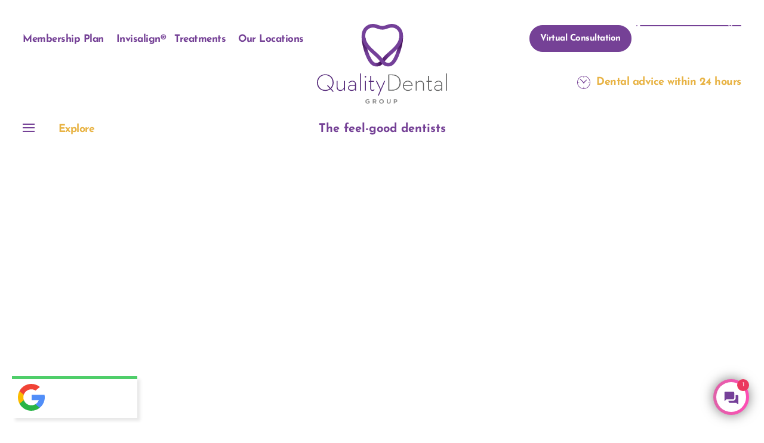

--- FILE ---
content_type: text/html; charset=UTF-8
request_url: https://www.qualitydentalgroup.co.uk/worthing/invisalign/
body_size: 106522
content:
<!doctype html>
<html lang="en">
<head><script data-no-optimize="1">var litespeed_docref=sessionStorage.getItem("litespeed_docref");litespeed_docref&&(Object.defineProperty(document,"referrer",{get:function(){return litespeed_docref}}),sessionStorage.removeItem("litespeed_docref"));</script>
<meta charset="utf-8">
<meta name="viewport" content="width=device-width, initial-scale=1.0">

<link rel="icon" href="https://www.qualitydentalgroup.co.uk/wp-content/themes/Qdental/images/favicon1.ico" type="image/x-icon" />
<link rel="shortcut icon" type="image/x-icon" href="https://www.qualitydentalgroup.co.uk/wp-content/themes/Qdental/images/icons/QDG-lgo-16x16.ico" />
<link rel="shortcut icon" type="image/png" href="https://www.qualitydentalgroup.co.uk/wp-content/themes/Qdental/images/icons/QDG-lgo-24x24.png" sizes="24x24" />
<link rel="shortcut icon" type="image/png" href="https://www.qualitydentalgroup.co.uk/wp-content/themes/Qdental/images/icons/QDG-lgo-32x32.png" sizes="32x32" />
<link rel="shortcut icon" type="image/png" href="https://www.qualitydentalgroup.co.uk/wp-content/themes/Qdental/images/icons/QDG-lgo-48x48.png" sizes="48x48" />
<link rel="shortcut icon" type="image/png" href="https://www.qualitydentalgroup.co.uk/wp-content/themes/Qdental/images/icons/QDG-lgo-96x96.png" sizes="96x96" />
<link rel="shortcut icon" type="image/png" href="https://www.qualitydentalgroup.co.uk/wp-content/themes/Qdental/images/icons/QDG-lgo-128x128.png" sizes="128x128" />
<link rel="shortcut icon" type="image/png" href="https://www.qualitydentalgroup.co.uk/wp-content/themes/Qdental/images/icons/QDG-lgo-196x196.png" sizes="196x196" />
<link rel="apple-touch-icon" href="https://www.qualitydentalgroup.co.uk/wp-content/themes/Qdental/images/icons/QDG-lgo-57x57.png" sizes="57x57" />
<link rel="apple-touch-icon" href="https://www.qualitydentalgroup.co.uk/wp-content/themes/Qdental/images/icons/QDG-lgo-60x60.png" sizes="60x60" />
<link rel="apple-touch-icon" href="https://www.qualitydentalgroup.co.uk/wp-content/themes/Qdental/images/icons/QDG-lgo-72x72.png" sizes="72x72" />
<link rel="apple-touch-icon" href="https://www.qualitydentalgroup.co.uk/wp-content/themes/Qdental/images/icons/QDG-lgo-76x76.png" sizes="76x76" />
<link rel="apple-touch-icon" href="https://www.qualitydentalgroup.co.uk/wp-content/themes/Qdental/images/icons/QDG-lgo-114x114.png" sizes="114x114" />
<link rel="apple-touch-icon" href="https://www.qualitydentalgroup.co.uk/wp-content/themes/Qdental/images/icons/QDG-lgo-120x120.png" sizes="120x120" />
<link rel="apple-touch-icon" href="https://www.qualitydentalgroup.co.uk/wp-content/themes/Qdental/images/icons/QDG-lgo-144x144.png" sizes="144x144" />
<link rel="apple-touch-icon" href="https://www.qualitydentalgroup.co.uk/wp-content/themes/Qdental/images/icons/QDG-lgo-152x152.png" sizes="152x152" />

<meta name="application-name" content="Quality Dental" />
<meta name="msapplication-TileColor" content="#FFFFFF" />
<meta name="msapplication-square64x64logo" content="https://www.qualitydentalgroup.co.uk/wp-content/themes/Qdental/images/icons/QDG-lgo-64x64.png" />
<meta name="msapplication-square70x70logo" content="https://www.qualitydentalgroup.co.uk/wp-content/themes/Qdental/images/icons/QDG-lgo-70x70.png" />
<meta name="msapplication-TileImage" content="https://www.qualitydentalgroup.co.uk/wp-content/themes/Qdental/images/icons/QDG-lgo-144x144.png" />
<meta name="msapplication-square150x150logo" content="https://www.qualitydentalgroup.co.uk/wp-content/themes/Qdental/images/icons/QDG-lgo-150x150.png" />
<meta name="msapplication-square310x150logo" content="https://www.qualitydentalgroup.co.uk/wp-content/themes/Qdental/images/icons/QDG-lgo-310x150.png" />
<meta name="msapplication-square310x310logo" content="https://www.qualitydentalgroup.co.uk/wp-content/themes/Qdental/images/icons/QDG-lgo-310x310.png" />
<meta name="google-site-verification" content="HeQuMyQLR6pvsE_nSRLCntVOHkI0tAg8qsYRlI1LdLQ" />

<script src="[data-uri]" defer></script>



<meta name='robots' content='index, follow, max-image-preview:large, max-snippet:-1, max-video-preview:-1' />

	<!-- This site is optimized with the Yoast SEO plugin v26.6 - https://yoast.com/wordpress/plugins/seo/ -->
	<title>Invisalign Dentist Worthing - Clear Aligners | Quality Dental</title>
	<meta name="description" content="Invisalign Worthing - Call 01903 503 311 and get a free consultation with Invisalign Dentist for clear aligners. Invisalign in Worthing starts from £2800 at Quality Dental Group!" />
	<link rel="canonical" href="https://www.qualitydentalgroup.co.uk/worthing/invisalign/" />
	<meta property="og:locale" content="en_GB" />
	<meta property="og:type" content="article" />
	<meta property="og:title" content="Invisalign Dentist Worthing - Clear Aligners | Quality Dental" />
	<meta property="og:description" content="Invisalign Worthing - Call 01903 503 311 and get a free consultation with Invisalign Dentist for clear aligners. Invisalign in Worthing starts from £2800 at Quality Dental Group!" />
	<meta property="og:url" content="https://www.qualitydentalgroup.co.uk/worthing/invisalign/" />
	<meta property="og:site_name" content="Quality Dental | Private &amp; NHS - Dentist Horsham, Brighton, Ruislip, Fulham, Worthing, Shoreham and Coulsdon" />
	<meta property="article:modified_time" content="2025-06-27T04:04:13+00:00" />
	<meta property="og:image" content="https://www.qualitydentalgroup.co.uk/wp-content/uploads/2023/06/Quality-Dental-OG.jpg" />
	<meta property="og:image:width" content="1200" />
	<meta property="og:image:height" content="630" />
	<meta property="og:image:type" content="image/jpeg" />
	<meta name="twitter:card" content="summary_large_image" />
	<meta name="twitter:label1" content="Estimated reading time" />
	<meta name="twitter:data1" content="1 minute" />
	<script type="application/ld+json" class="yoast-schema-graph">{"@context":"https://schema.org","@graph":[{"@type":"WebPage","@id":"https://www.qualitydentalgroup.co.uk/worthing/invisalign/","url":"https://www.qualitydentalgroup.co.uk/worthing/invisalign/","name":"Invisalign Dentist Worthing - Clear Aligners | Quality Dental","isPartOf":{"@id":"https://www.qualitydentalgroup.co.uk/#website"},"datePublished":"2021-12-19T22:39:19+00:00","dateModified":"2025-06-27T04:04:13+00:00","description":"Invisalign Worthing - Call 01903 503 311 and get a free consultation with Invisalign Dentist for clear aligners. Invisalign in Worthing starts from £2800 at Quality Dental Group!","breadcrumb":{"@id":"https://www.qualitydentalgroup.co.uk/worthing/invisalign/#breadcrumb"},"inLanguage":"en-GB","potentialAction":[{"@type":"ReadAction","target":["https://www.qualitydentalgroup.co.uk/worthing/invisalign/"]}]},{"@type":"BreadcrumbList","@id":"https://www.qualitydentalgroup.co.uk/worthing/invisalign/#breadcrumb","itemListElement":[{"@type":"ListItem","position":1,"name":"Home","item":"https://www.qualitydentalgroup.co.uk/"},{"@type":"ListItem","position":2,"name":"Quality Dental Worthing","item":"https://www.qualitydentalgroup.co.uk/worthing/"},{"@type":"ListItem","position":3,"name":"Invisalign®"}]},{"@type":"WebSite","@id":"https://www.qualitydentalgroup.co.uk/#website","url":"https://www.qualitydentalgroup.co.uk/","name":"Quality Dental | Private &amp; NHS - Dentist Horsham, Brighton, Ruislip, Fulham, Worthing, Shoreham and Coulsdon","description":"","potentialAction":[{"@type":"SearchAction","target":{"@type":"EntryPoint","urlTemplate":"https://www.qualitydentalgroup.co.uk/?s={search_term_string}"},"query-input":{"@type":"PropertyValueSpecification","valueRequired":true,"valueName":"search_term_string"}}],"inLanguage":"en-GB"}]}</script>
	<!-- / Yoast SEO plugin. -->


<link id='omgf-preload-0' rel='preload' href='//www.qualitydentalgroup.co.uk/wp-content/uploads/omgf/omgf-stylesheet-100/josefin-sans-italic-latin.woff2?ver=1684763658' as='font' type='font/woff2' crossorigin />
<link id='omgf-preload-1' rel='preload' href='//www.qualitydentalgroup.co.uk/wp-content/uploads/omgf/omgf-stylesheet-100/josefin-sans-normal-latin.woff2?ver=1684763658' as='font' type='font/woff2' crossorigin />
<style id='wp-img-auto-sizes-contain-inline-css'>
img:is([sizes=auto i],[sizes^="auto," i]){contain-intrinsic-size:3000px 1500px}
/*# sourceURL=wp-img-auto-sizes-contain-inline-css */
</style>

<style id="litespeed-ccss">.wpac,.wpac p,.wpac div,.wpac span,.wpac input,.wpac img,.wpac a{background-attachment:scroll!important;background-color:transparent!important;background-image:none!important;background-position:0 0!important;background-repeat:repeat!important;border-color:black!important;border-color:currentColor!important;border-radius:0!important;border-style:none!important;border-width:medium!important;bottom:auto!important;clear:none!important;clip:auto!important;color:inherit!important;counter-increment:none!important;counter-reset:none!important;direction:inherit!important;display:inline;float:none!important;font-family:inherit!important;font-size:inherit!important;font-style:inherit!important;font-variant:normal!important;font-weight:inherit!important;height:auto;left:auto!important;letter-spacing:normal!important;line-height:inherit!important;list-style-type:inherit!important;list-style-position:outside!important;list-style-image:none!important;margin:0!important;max-height:none!important;max-width:none!important;min-height:0!important;min-width:0!important;opacity:1;outline:invert none medium!important;overflow:visible!important;padding:0!important;position:static!important;quotes:"" ""!important;right:auto!important;table-layout:auto!important;text-align:inherit!important;text-decoration:inherit!important;text-indent:0!important;text-transform:none!important;top:auto!important;unicode-bidi:normal!important;vertical-align:baseline!important;visibility:inherit!important;white-space:normal!important;width:auto!important;word-spacing:normal!important;z-index:auto!important;-moz-border-radius:0!important;-webkit-border-radius:0!important;-moz-box-sizing:border-box!important;-webkit-box-sizing:border-box!important;box-sizing:border-box!important;text-shadow:none!important;-webkit-box-shadow:none!important;box-shadow:none!important}.wpac,.wpac p,.wpac div{display:block}.wpac button{height:auto!important;text-align:center!important}.wpac input[type=hidden]{display:none}.wpac input{vertical-align:middle!important}.wpac input{border:1px solid #ccc!important}.wpac img{border:0!important}.wpac svg{vertical-align:middle!important;-moz-box-sizing:content-box!important;-webkit-box-sizing:content-box!important;box-sizing:content-box!important}.wpac{font-size:14px!important;line-height:20px!important;direction:ltr!important;text-align:left!important;font-family:"Helvetica Neue",Helvetica,Arial,sans-serif!important;color:#333!important;font-style:normal!important;font-weight:400!important;text-decoration:none!important;list-style-type:disc!important}.wp-gr .wp-google-badge{display:inline-block;font-family:Helvetica Neue,Helvetica,Arial,sans-serif!important;box-shadow:0 2px 5px 0 rgba(0,0,0,.26)!important}.wp-gr .wp-google-badge_left-fixed{position:fixed!important;left:30px!important;bottom:30px!important;max-width:none!important;z-index:2147482999!important}.wp-gr .wp-google-border{width:100%!important;height:6px!important;background:#4fce6a!important;border-radius:2px 2px 0 0!important}.wp-gr .wp-google-badge-btn{position:relative!important;padding:10px!important;background:#fff!important;border-radius:2px!important}.wp-gr .wp-google-badge-score{display:inline-block;margin:0 0 0 4px!important;vertical-align:middle!important}.wp-gr .wp-google-rating{color:#e7711b!important;font-size:20px!important;margin:0 6px 0 0!important;vertical-align:middle!important}.wp-gr .wp-google-stars .wp-star{padding:0 4px 0 0!important;line-height:22px!important}.wp-gr .wp-google-form .wp-google-reviews{padding:16px 16px 0!important}.wp-gr .wp-google-review{margin-top:15px!important}.wp-gr .wp-google-left{display:table-cell!important;padding-right:10px!important;vertical-align:top!important}.wp-gr .wp-google-left img{border:none!important;float:left!important;height:50px!important;width:50px!important;margin-right:5px!important;border-radius:50%!important}.wp-gr .wp-google-reviews img{border-radius:50%!important}.wp-gr .wp-google-right{display:table-cell!important;vertical-align:top!important;width:10000px!important}.wp-gr .wp-google-review .wp-star svg{width:16px!important;height:16px!important}.wp-gr .wp-google-name{color:black!important;font-size:100%!important;font-weight:700!important;margin:0 0 2px!important;padding-right:6px!important;text-decoration:none!important}.wp-gr a.wp-google-name{color:#427fed!important;text-decoration:none!important}.wp-gr .wp-google-time{color:#999!important;font-size:13px!important}.wp-gr .wp-google-text{color:#222!important;font-size:13px!important;line-height:18px!important;max-width:100%!important;overflow:hidden!important;white-space:pre-wrap!important}.wp-gr .wp-google-url{display:block;margin:10px 0!important;color:#2c7cff!important;text-align:center!important}.wp-gr .wp-google-form{position:fixed!important;bottom:0!important;right:0!important;height:100%!important;width:368px!important;z-index:2147483000!important}.wp-gr .wp-google-form.wp-google-form-left{left:0!important}@media (max-width:460px){.wp-gr .wp-google-form{width:100%!important}}.wp-gr .wp-google-head{position:absolute!important;top:0!important;right:0!important;width:100%!important;height:80px!important;background:#fff!important;padding:10px 16px!important;overflow:hidden!important;box-shadow:0 1px 2px 0 rgba(0,0,0,.12)!important;z-index:2147483002!important}.wp-gr .wp-google-head-inner{z-index:2147483000!important;position:absolute!important;left:20px!important;top:20px!important;width:100%!important;height:100%!important}.wp-gr .wp-google-close{padding:0!important;outline:0!important;border:0!important;background:0 0!important;min-height:0!important;width:auto!important;float:right!important;font-size:32px!important;font-weight:500!important;line-height:.6!important;color:#999!important;-webkit-appearance:none!important}.wp-gr .wp-google-body{position:absolute!important;top:0!important;right:0!important;bottom:0!important;width:100%!important;background:rgba(250,250,251,.98)!important;border-left:1px solid #dadee2!important;box-shadow:0 0 4px 1px rgba(0,0,0,.08)!important;z-index:2147483000!important}.wp-gr .wp-google-content{position:absolute!important;top:0!important;right:0!important;bottom:0!important;width:100%!important;overflow-y:auto!important;z-index:2147483001!important;-webkit-transform:translateZ(0)!important}.wp-gr .wp-google-content{top:80px!important;bottom:48px!important}.wp-gr .wp-google-content-inner{position:relative!important;min-height:100%!important;margin:0 auto!important}.wp-gr .wp-google-footer{position:absolute!important;bottom:0!important;right:0!important;width:100%!important;height:48px!important;text-align:center!important;z-index:2147483002!important;background:#fff!important;box-shadow:0 -1px 2px 0 rgba(0,0,0,.06)!important;-moz-text-align-last:center!important;text-align-last:center!important}.wp-gr .wp-google-footer img{float:right!important;padding:16px!important}.wp-gr.wpac .wp-google-name{font-size:100%!important}.wp-gr.wpac .wp-google-name a{color:#333!important;font-size:100%!important;text-decoration:none!important}.wp-gr.wpac .wp-google-left img{width:50px!important;height:50px!important;border-radius:50%!important}.wp-gr.wpac a.wp-google-name{color:#427fed!important;text-decoration:none!important}.wp-gr.wpac .wp-google-review .wp-google-stars{display:inline-block;margin-right:4px!important}.wp-gr.wpac .wp-google-review .wp-star svg{width:16px;height:16px}@media (max-width:480px){.wp-google-badge.wp-google-badge_left-fixed.wp-google-badge-hide{display:none!important}}#sb_instagram a{border-bottom:0!important}.sbi-screenreader{display:block!important;height:0!important;line-height:0!important;overflow:hidden;text-align:left!important;text-indent:-9999px!important;width:0!important}#sb_instagram .sbi_link.sbi_disable_lightbox{display:none!important}#sb_instagram .sbi_link{background:#333;background:rgba(0,0,0,.6);bottom:0;color:#fff;display:none;font-size:12px;left:0;line-height:1.1;overflow:hidden;padding:0;position:absolute;right:0;text-align:center;top:0;width:100%;z-index:1}#sb_instagram .sbi_link .sbi_hover_bottom,#sb_instagram .sbi_link .sbi_instagram_link,#sb_instagram .sbi_link .sbi_playbtn,#sb_instagram .sbi_link .sbi_username a,#sb_instagram .sbi_link .svg-inline--fa.fa-play{filter:alpha(opacity=90);opacity:.9}#sb_instagram .sbi_link_area{bottom:0;left:0;position:absolute;right:0;top:0;z-index:1}#sb_instagram .sbi_link a{zoom:1;background:0 0;color:#ddd;color:hsla(0,0%,100%,.7);display:-moz-inline-stack;display:inline-block;*display:inline;line-height:1.1;padding:0;text-decoration:none;vertical-align:top}#sb_instagram .sbi_link .sbi_instagram_link{bottom:0;font-size:30px;padding:8px;position:absolute;right:2px;z-index:100}#sb_instagram .sbi_hover_bottom,#sb_instagram .sbi_hover_top{color:#ddd;color:#fff;font-size:12px;margin:0!important;padding:1%!important;position:absolute;text-align:center;width:98%}#sb_instagram .sbi_username{margin:0;top:0}#sb_instagram .sbi_username a{-webkit-hyphens:auto;-moz-hyphens:auto;hyphens:auto;padding:10px 10px 0;position:relative;-ms-word-break:break-all;word-break:break-all;word-break:break-word;z-index:2}#sb_instagram .sbi_hover_bottom{bottom:10px;line-height:1;z-index:2}#sb_instagram .sbi_hover_bottom p{margin:0;padding:0}#sb_instagram .sbi_date{display:inline-block;margin:3px 0;padding:0 5px}#sb_instagram .sbi_hover_bottom svg{margin:0 5px 0 0}#sb_instagram .svg-inline--fa.fa-play,.sbi_playbtn{display:none!important}#sb_instagram .sbi_type_video .svg-inline--fa.fa-play,.sbi_type_video .sbi_playbtn{color:#fff;color:hsla(0,0%,100%,.9);display:block!important;font-size:48px;font-style:normal!important;padding:0;position:absolute;text-shadow:0 0 8px rgba(0,0,0,.8);z-index:1}.sbi_link .svg-inline--fa.fa-play,.sbi_type_video .sbi_playbtn{left:50%;margin-left:-19px;margin-top:-24px;top:50%}#sb_instagram .sbi_type_video .svg-inline--fa.fa-play{-webkit-filter:drop-shadow(0 0 2px rgba(0,0,0,.4));filter:drop-shadow(0 0 2px rgba(0,0,0,.4))}#sb_instagram .sbi_type_video .sbi_link .sbi_playbtn{text-shadow:none}body:after{content:url(https://www.qualitydentalgroup.co.uk/wp-content/plugins/instagram-feed-pro/img/sbi-sprite.png);display:none}#sbi_mod_error{display:none}#sbi_mod_error{background:#eee;border:1px solid #ddd;-moz-border-radius:4px;-webkit-border-radius:4px;border-radius:4px;clear:both;color:#333;font-size:13px;margin:0 0 10px;padding:10px 15px;text-align:center}#sbi_mod_error span{font-size:12px;font-style:italic}#sb_instagram svg:not(:root).svg-inline--fa{box-sizing:unset;overflow:visible;width:1em}#sb_instagram .svg-inline--fa.fa-w-16{width:1em}#sb_instagram .svg-inline--fa{display:inline-block;font-size:inherit;height:1em;overflow:visible;vertical-align:-.125em}#sb_instagram .sbi_link{display:block;opacity:0}ul{box-sizing:border-box}:root{--wp--preset--font-size--normal:16px;--wp--preset--font-size--huge:42px}:root{--wp--preset--aspect-ratio--square:1;--wp--preset--aspect-ratio--4-3:4/3;--wp--preset--aspect-ratio--3-4:3/4;--wp--preset--aspect-ratio--3-2:3/2;--wp--preset--aspect-ratio--2-3:2/3;--wp--preset--aspect-ratio--16-9:16/9;--wp--preset--aspect-ratio--9-16:9/16;--wp--preset--color--black:#000;--wp--preset--color--cyan-bluish-gray:#abb8c3;--wp--preset--color--white:#fff;--wp--preset--color--pale-pink:#f78da7;--wp--preset--color--vivid-red:#cf2e2e;--wp--preset--color--luminous-vivid-orange:#ff6900;--wp--preset--color--luminous-vivid-amber:#fcb900;--wp--preset--color--light-green-cyan:#7bdcb5;--wp--preset--color--vivid-green-cyan:#00d084;--wp--preset--color--pale-cyan-blue:#8ed1fc;--wp--preset--color--vivid-cyan-blue:#0693e3;--wp--preset--color--vivid-purple:#9b51e0;--wp--preset--gradient--vivid-cyan-blue-to-vivid-purple:linear-gradient(135deg,rgba(6,147,227,1) 0%,#9b51e0 100%);--wp--preset--gradient--light-green-cyan-to-vivid-green-cyan:linear-gradient(135deg,#7adcb4 0%,#00d082 100%);--wp--preset--gradient--luminous-vivid-amber-to-luminous-vivid-orange:linear-gradient(135deg,rgba(252,185,0,1) 0%,rgba(255,105,0,1) 100%);--wp--preset--gradient--luminous-vivid-orange-to-vivid-red:linear-gradient(135deg,rgba(255,105,0,1) 0%,#cf2e2e 100%);--wp--preset--gradient--very-light-gray-to-cyan-bluish-gray:linear-gradient(135deg,#eee 0%,#a9b8c3 100%);--wp--preset--gradient--cool-to-warm-spectrum:linear-gradient(135deg,#4aeadc 0%,#9778d1 20%,#cf2aba 40%,#ee2c82 60%,#fb6962 80%,#fef84c 100%);--wp--preset--gradient--blush-light-purple:linear-gradient(135deg,#ffceec 0%,#9896f0 100%);--wp--preset--gradient--blush-bordeaux:linear-gradient(135deg,#fecda5 0%,#fe2d2d 50%,#6b003e 100%);--wp--preset--gradient--luminous-dusk:linear-gradient(135deg,#ffcb70 0%,#c751c0 50%,#4158d0 100%);--wp--preset--gradient--pale-ocean:linear-gradient(135deg,#fff5cb 0%,#b6e3d4 50%,#33a7b5 100%);--wp--preset--gradient--electric-grass:linear-gradient(135deg,#caf880 0%,#71ce7e 100%);--wp--preset--gradient--midnight:linear-gradient(135deg,#020381 0%,#2874fc 100%);--wp--preset--font-size--small:13px;--wp--preset--font-size--medium:20px;--wp--preset--font-size--large:36px;--wp--preset--font-size--x-large:42px;--wp--preset--spacing--20:.44rem;--wp--preset--spacing--30:.67rem;--wp--preset--spacing--40:1rem;--wp--preset--spacing--50:1.5rem;--wp--preset--spacing--60:2.25rem;--wp--preset--spacing--70:3.38rem;--wp--preset--spacing--80:5.06rem;--wp--preset--shadow--natural:6px 6px 9px rgba(0,0,0,.2);--wp--preset--shadow--deep:12px 12px 50px rgba(0,0,0,.4);--wp--preset--shadow--sharp:6px 6px 0px rgba(0,0,0,.2);--wp--preset--shadow--outlined:6px 6px 0px -3px rgba(255,255,255,1),6px 6px rgba(0,0,0,1);--wp--preset--shadow--crisp:6px 6px 0px rgba(0,0,0,1)}@-ms-viewport{width:device-width}@-ms-viewport{width:device-width}@-ms-viewport{width:device-width}@-ms-viewport{width:device-width}nav.full-site-menu{display:none}.bgflex{background-size:cover!important}.header-wrapp .header-col4 .header-row4 h2{color:#e8b344!important}.header-wrapp,.linker-wrapp,.banner-wrapp,.inner-wrapp{width:100%;float:left}.margin{width:100%;max-width:1320px;margin:auto}.header-wrapp{background:0 0;padding:42px 0 29px;position:absolute;top:0}.header-wrapp h2{float:left;font-size:18px;color:#b6b8ba;letter-spacing:-.5px;line-height:20px;margin:0}.header-wrapp .header-col1{width:218px;float:none;margin:0 auto 0;position:absolute;top:40px;right:0;left:0}.header-wrapp .header-col1 img{width:100%;display:block}.header-wrapp .header-col1 .header-row1{width:100%;float:none}.header-wrapp .header-col2{width:auto;float:left;margin:0}.header-wrapp .header-col2 .header-row2{width:100%;float:left}.header-wrapp .header-col3{width:auto;float:right;margin:0 0 30px}.header-wrapp .header-col3 .header-row3{width:100%;float:left}.header-wrapp .header-col4{width:auto;float:right;clear:both;margin:0}.header-wrapp .header-col4 img{width:100%;display:block}.header-wrapp .header-col4 .header-row4{width:100%;float:right;display:flex;flex-wrap:wrap;align-items:center}.header-wrapp .header-btn1{float:left;color:#fff;background:#754196;border-color:#754196;margin:0 8px 10px 0;padding:14px 20px}.header-wrapp h2{font-family:'Josefin Sans',sans-serif!important;font-weight:700}.header-wrapp .header-col3 .header-row3 .help-col1{float:left}.header-wrapp .header-col3 .header-row3 .help-col1 .help-row1{width:100%;display:block;float:left;margin:0 auto}.header-wrapp .header-col3 .header-row3 .help-col1 .help-row1 .custom-select1{width:200px;height:auto;background:#754196;border-color:#754196}.header-wrapp .header-col3 .header-row3 .help-col1 .help-row1 .custom-select1:after{background:url(https://www.qualitydentalgroup.co.uk/wp-content/themes/Qdental/images/custom2-down-white-arrow.svg) no-repeat center/100%;right:13px}.header-wrapp .header-col3 .header-row3 .help-col1.bkpolnefrm{margin:0}.header-wrapp .header-col3 .header-row3 .help-col1 .help-row1 .custom-particular{width:200px;height:auto;background:#754196;border-color:#754196}.header-wrapp .header-col3 .header-row3 .help-col1 .help-row1 .custom-particular:after{background:url(https://www.qualitydentalgroup.co.uk/wp-content/themes/Qdental/images/custom2-down-white-arrow.svg) no-repeat center/100%;right:13px}.header-wrapp .header-col3 .header-row3 .help-col1.bkpolnefrm .help-row1 .custom-particular{width:auto;margin:0 8px 10px 0}.linker-wrapp{text-align:center;background:0 0;margin:172px 0 0;padding:29px 0 40px;position:relative}.linker-wrapp h2{float:none;font-size:20px;color:#754196;letter-spacing:0;line-height:30px;margin:0}.linker-wrapp .linker-col1{width:40%;float:none;transform:translateY(-50%);margin:0 auto 0;position:absolute;top:45%;right:0;left:0}.linker-wrapp .linker-col1 .linker-row1{width:100%;float:none}.linker-wrapp .linker-col3{width:120px;float:left;overflow:hidden;margin:0}.linker-wrapp .linker-col3 .linker-row3{width:120px;float:right}.linker-wrapp h2{font-family:'Josefin Sans',sans-serif!important;font-weight:700}.banner-wrapp{text-align:center;min-height:700px;background:0 0;position:relative;max-height:700px}.services-wrapp h2{float:none;font-size:24px;color:#754196;letter-spacing:.2px;line-height:40px;margin:0}.services-wrapp h2 span{display:block}.services-wrapp .services-col1{width:100%;float:none;margin:0 auto 0}.services-wrapp .services-col1 img{width:100%;display:block}.services-wrapp .services-col1 .services-row1{width:45%;float:none;margin:0 auto 32px}.services-wrapp .services-col2{width:100%;float:left;margin:0}.services-wrapp .services-col2 img{width:100%;display:block}.services-wrapp .services-col2 .services-row2{width:100%;float:left}.services-wrapp .services-col1.mobview{display:none}.partner-wrapp .partner-col1 img{max-width:100%;display:block}.partner-wrapp .partner-col1 .partner-row1{width:100%;float:none}.inner-wrapp{min-height:534px;background:0 0;position:relative;margin:0 0 32px}.inner-wrapp h1{font-size:38px;color:#fff;line-height:52px;margin:0}.inner-wrapp .inner-col1{width:100%;float:left;transform:translateY(-50%);margin:0 auto 0;position:absolute;top:50%;right:0;left:0}.inner-wrapp .inner-col1 .inner-row1{width:100%;float:left;padding:0 5px}.inner-wrapp .inner-col1 .inner-row1 li{float:none;display:inline-block;margin:0 1px 0}.inner-wrapp .inner-col1 .inner-row1 li a{color:#fff}.inner-row1 li,.inner-row1 li a{font-size:15px;color:#fff}.header-thm1{width:22px;float:left;margin:0 10px 0 0}.header-btn1,.testi-btn1{text-align:center;font-size:16px;letter-spacing:-.5px;border:1px solid;border-radius:40px;display:inline-block;position:relative;font-family:'Josefin Sans',sans-serif!important;font-weight:700}.header-mob1{width:100%;float:left;display:none;margin:0}.header-mob2{width:100%;float:left;display:none;margin:0}.header-mob1 .header-bar4.desktop{display:inline-block}.header-mob1 .header-bar4.mobileonly{display:none}.header-wrapp .header-col2 .header-row2 li.has-sub.aboutparent ul.dropdown.submenu{max-height:inherit;overflow:hidden;padding-bottom:10px}.header-wrapp .header-col2 .header-row2 li.has-sub.aboutparent ul.dropdown.submenu::-webkit-scrollbar{width:6px}.header-wrapp .header-col2 .header-row2 li.has-sub.aboutparent ul.dropdown.submenu::-webkit-scrollbar-track{background:#f1f1f1eb;box-shadow:inset 1px 0 5px #dfdfdf;border-radius:25px}.header-wrapp .header-col2 .header-row2 li.has-sub.aboutparent ul.dropdown.submenu::-webkit-scrollbar-thumb{background:#754196;border-radius:25px}.header-wrapp .header-col2 .header-row2 li.has-sub.aboutparent ul.dropdown.submenu::-webkit-scrollbar-button{background-color:#fff!important;background-size:10px 10px!important;background-repeat:no-repeat!important;background-position:center center!important;height:10px!important;width:1em!important;-webkit-box-shadow:none;-webkit-appearance:none!important}.header-wrapp .scroll .header-desktop2 h2{display:none}.modal.payment .modal-content .close{color:#754196;line-height:15px;top:10px;right:10px}.modal-content{max-width:770px}.modal.payment.insta-extra{padding-top:0}.modal.payment.insta-extra .modal-content{border:0;max-width:560px;width:90%;max-height:700px;height:100%;top:50%;transform:translateY(-50%);border-radius:0;overflow:hidden}.modal.payment.insta-extra .modal-content .modal-body{padding:0;height:auto;position:absolute}.modal.payment.insta-extra .modal-content .modal-body .showimageaddapt{width:100%;height:auto}.modal.payment.insta-extra .modal-content .modal-body .addaptbackward{position:absolute;left:-25px;font-size:0;font-weight:600;color:#6d367b;letter-spacing:0;line-height:33px;margin:0 auto;top:50%;transform:translateY(-50%);border-radius:50%;padding:0 12px 5px}.modal.payment.insta-extra .modal-content .modal-body .addaptforward{position:absolute;right:5px;font-size:0;font-weight:600;color:#6d367b;letter-spacing:0;line-height:33px;margin:0 auto;top:50%;transform:translateY(-50%);border-radius:50%;padding:0 12px 5px}#sb_instagram #sbi_images .sbi_item a{float:left;width:100%}.modal.payment.insta-extra{background:rgba(0,0,0,.8);z-index:99999999;padding:0}.modal.payment.insta-extra .modal-content{background:0 0;box-shadow:none;padding:0;overflow:visible;height:100%;display:flex;justify-content:center;align-items:center;flex-wrap:wrap}.modal.payment.insta-extra .modal-body{padding:0;width:auto;position:relative}.modal.payment.insta-extra .closeaddapt{color:#fff;right:-45px;top:3%;font-size:50px;line-height:30px;float:right;font-weight:300;z-index:99999}.modal.payment.insta-extra .modal-body .addaptbackward{color:#fff;font-size:0;display:block;position:absolute;top:0;bottom:0;left:-5%;right:100%;-webkit-touch-callout:none;background:url(https://www.qualitydentalgroup.co.uk/wp-content/themes/Qdental/images/lightbox-arrow11.png) no-repeat center;background-size:12px}.modal.payment.insta-extra .modal-body .addaptforward{color:#fff;font-size:0;display:block;position:absolute;top:0;bottom:0;right:-5%;left:100%;-webkit-touch-callout:none;background:url(https://www.qualitydentalgroup.co.uk/wp-content/themes/Qdental/images/lightbox-arrow22.png) no-repeat center;background-size:12px}.modal.payment.insta-extra .modal-body .showimageaddapt{position:relative;text-align:left;vertical-align:middle;display:inline-block;min-width:30%;max-height:96%;white-space:normal;max-width:800px}.modal.homemp4video2022{background:#b6b8bae6;padding:0}.modal.homemp4video2022 .modal-content{border-radius:26px;background:0 0;box-shadow:0 4px 8px 0 rgba(255 255 255/20%),0 6px 20px 0 rgba(255 255 255/19%);max-width:550px;position:absolute;left:0;right:0;margin:0 auto;top:50%;transform:translateY(-50%);max-height:90vh;overflow:visible}.modal.homemp4video2022 .modal-content .modal-body.homevideomp4{padding:0;height:95%;border-radius:26px;overflow:hidden}.modal.homemp4video2022 .modal-content .close{z-index:999;top:-25px;right:5px;color:#fff;font-size:50px}@media screen and (max-width:480px){.margin{width:90%}.header-wrapp{text-align:center;padding:42px 0 17px;position:relative;top:inherit}.header-wrapp h2{float:none;font-size:16px;line-height:18px;margin:0}.header-wrapp .header-col1{width:218px;margin:0 auto 28px;position:relative;top:inherit}.header-wrapp .header-col1 .header-row1{width:100%}.header-wrapp .header-col2{width:100%;display:none;margin:0}.header-wrapp .header-col2 .header-row2{width:100%}.header-wrapp .header-col3{width:100%;margin:0}.header-wrapp .header-col3 .header-row3{width:100%}.header-wrapp .header-col4{width:100%;display:none;margin:0}.header-wrapp .header-col4 .header-row4{width:100%}.header-wrapp .header-btn1{width:100%;margin:0 0 4.2%;padding:14px 2%}.header-wrapp .header-col3 .header-row3 .help-col1{width:48%;margin:0 0 0 4%}.header-wrapp .header-col3 .header-row3 .help-col1 .help-row1 .custom-select1{width:100%}.header-wrapp .header-col3 .header-row3 .help-col1 .help-row1 .custom-particular{width:100%}.header-wrapp .header-col3 .header-row3 .help-col1.bkpolnefrm .help-row1 .custom-particular{width:100%;margin:0 0 4.2%}.linker-wrapp{text-align:center;margin:0;padding:17px 0 33px}.linker-wrapp h2{float:none;font-size:16px;line-height:26px;margin:0}.linker-wrapp .linker-col1{width:100%;transform:none;margin:0;position:relative;top:inherit}.linker-wrapp .linker-col1 .linker-row1{width:100%}.linker-wrapp .linker-col3{width:100px;margin:0;position:fixed;top:12px;left:5%;z-index:9999999999;overflow:visible}.linker-wrapp .linker-col3 .linker-row3{width:100px}.banner-wrapp{text-align:center;min-height:inherit;padding:0 0 30px}.services-wrapp h2{float:none;font-size:17px;line-height:30px;margin:0}.services-wrapp .services-col1{width:100%;margin:0}.services-wrapp .services-col1 .services-row1{width:82px;margin:0 auto 22px}.services-wrapp .services-col2{width:100%;margin:0}.services-wrapp .services-col2 .services-row2{width:100%}.partner-wrapp .partner-col1 .partner-row1{width:auto;display:inline-block}.inner-wrapp{margin:0;padding:0}.inner-wrapp h1{font-size:22px;line-height:30px}.header-thm1{width:22px;display:none;margin:0}.header-btn1,.testi-btn1{font-size:14px}.header-mob1{width:100%;display:block;margin:0 0 23px}.header-mob2{width:100%;display:block;margin:0 0 27px}.modal.payment.insta-extra .modal-content{height:100%;width:80%}#sb_instagram #sbi_images .sbi_item a svg.svg-inline--fa.fa-play{font-size:20px!important;left:0;right:0;height:20px;width:auto;margin:0 auto;top:50%;transform:translateY(-50%)}.header-wrapp .header-col3 .header-row3 .help-col1.bkpolnefrm .help-row1 .custom-particular{width:100%;margin:0 0 10px}}@media screen and (min-width:481px) and (max-width:600px){.margin{width:90%}.header-wrapp{text-align:center;padding:42px 0 17px;position:relative;top:inherit}.header-wrapp h2{float:none;font-size:16px;line-height:18px;margin:0}.header-wrapp .header-col1{width:218px;margin:0 auto 28px;position:relative;top:inherit}.header-wrapp .header-col1 .header-row1{width:100%}.header-wrapp .header-col2{width:100%;display:none;margin:0}.header-wrapp .header-col2 .header-row2{width:100%}.header-wrapp .header-col3{width:100%;margin:0}.header-wrapp .header-col3 .header-row3{width:100%}.header-wrapp .header-col4{width:100%;display:none;margin:0}.header-wrapp .header-col4 .header-row4{width:100%}.header-wrapp .header-btn1{width:100%;margin:0 0 4.2%;padding:14px 2%}.header-wrapp .header-col3 .header-row3 .help-col1{width:48%;margin:0 0 0 4%}.header-wrapp .header-col3 .header-row3 .help-col1 .help-row1 .custom-select1{width:100%}.header-wrapp .header-col3 .header-row3 .help-col1 .help-row1 .custom-particular{width:100%}.linker-wrapp{text-align:center;margin:0;padding:17px 0 33px}.linker-wrapp h2{float:none;font-size:16px;line-height:26px;margin:0}.linker-wrapp .linker-col1{width:100%;transform:none;margin:0;position:relative;top:inherit}.linker-wrapp .linker-col1 .linker-row1{width:100%}.linker-wrapp .linker-col3{width:100px;margin:0;position:fixed;top:12px;left:5%;z-index:9999999999;overflow:visible}.linker-wrapp .linker-col3 .linker-row3{width:100px}.banner-wrapp{text-align:center;min-height:inherit;padding:0 0 30px}.services-wrapp h2{float:none;font-size:17px;line-height:30px;margin:0}.services-wrapp .services-col1{width:100%;margin:0}.services-wrapp .services-col1 .services-row1{width:82px;margin:0 auto 22px}.services-wrapp .services-col2{width:100%;margin:0}.services-wrapp .services-col2 .services-row2{width:100%}.partner-wrapp .partner-col1 .partner-row1{width:auto;display:inline-block}.inner-wrapp{margin:0;padding:0}.inner-wrapp h1{font-size:28px;line-height:40px}.header-thm1{width:22px;display:none;margin:0}.header-btn1,.testi-btn1{font-size:14px}.header-mob1{width:100%;display:block;margin:0 0 23px}.header-mob2{width:100%;display:block;margin:0 0 27px}.modal.payment.insta-extra .modal-content{height:100vw;width:80%}.header-wrapp .header-col3 .header-row3 .help-col1.bkpolnefrm .help-row1 .custom-particular{width:100%;margin:0 0 10px}}@media screen and (min-width:601px) and (max-width:767px){.margin{width:90%}.header-wrapp{text-align:center;padding:42px 0 17px;position:relative;top:inherit}.header-wrapp h2{float:none;font-size:16px;line-height:18px;margin:0}.header-wrapp .header-col1{width:218px;margin:0 auto 28px;position:relative;top:inherit}.header-wrapp .header-col1 .header-row1{width:100%}.header-wrapp .header-col2{width:100%;display:none;margin:0}.header-wrapp .header-col2 .header-row2{width:100%}.header-wrapp .header-col3{width:100%;margin:0}.header-wrapp .header-col3 .header-row3{width:100%}.header-wrapp .header-col4{width:100%;display:none;margin:0}.header-wrapp .header-col4 .header-row4{width:100%}.header-wrapp .header-btn1{width:100%;margin:0 0 4.2%;padding:14px 2%}.header-wrapp .header-col3 .header-row3 .help-col1{width:48%;margin:0 0 0 4%}.header-wrapp .header-col3 .header-row3 .help-col1 .help-row1 .custom-select1{width:100%}.header-wrapp .header-col3 .header-row3 .help-col1 .help-row1 .custom-particular{width:100%}.header-wrapp .header-col3 .header-row3 .help-col1.bkpolnefrm .help-row1 .custom-particular{width:100%;margin:0 0 4.2%}.linker-wrapp{text-align:center;margin:0;padding:17px 0 33px}.linker-wrapp h2{float:none;font-size:16px;line-height:26px;margin:0}.linker-wrapp .linker-col1{width:100%;transform:none;margin:0;position:relative;top:inherit}.linker-wrapp .linker-col1 .linker-row1{width:100%}.linker-wrapp .linker-col3{width:100px;margin:0;position:fixed;top:12px;left:5%;z-index:9999999999;overflow:visible}.linker-wrapp .linker-col3 .linker-row3{width:100px}.banner-wrapp{text-align:center;min-height:inherit;padding:0 0 30px}.services-wrapp h2{float:none;font-size:17px;line-height:30px;margin:0}.services-wrapp .services-col1{width:100%;margin:0}.services-wrapp .services-col1 .services-row1{width:82px;margin:0 auto 22px}.services-wrapp .services-col2{width:100%;margin:0}.services-wrapp .services-col2 .services-row2{width:100%}.partner-wrapp .partner-col1 .partner-row1{width:auto;display:inline-block}.inner-wrapp{margin:0;padding:0}.inner-wrapp h1{font-size:32px;line-height:48px}.header-thm1{width:22px;display:none;margin:0}.header-btn1,.testi-btn1{font-size:14px}.header-mob1{width:100%;display:block;margin:0 0 23px}.header-mob2{width:100%;display:block;margin:0 0 27px}.modal.payment.insta-extra .modal-content{height:80vw;width:90%}}@media screen and (min-width:768px) and (max-width:900px){.margin{width:94%}.header-wrapp{padding:3.1% 0 2.2%}.header-wrapp h2{font-size:15px;line-height:17px}.header-wrapp .header-col1{width:16.2%;top:23%}.header-wrapp .header-col2{margin:0}.header-wrapp .header-col3{margin:0 0 12px;width:39%}.header-wrapp .header-btn1{margin:0 0 3px 6px;padding:13px 16px 12px;font-size:12px;float:right}.header-wrapp .header-col3 .header-row3 .help-col1{float:right;margin:5px 0 0}.header-wrapp .header-col3 .header-row3 .help-col1.bkpolnefrm{width:47%}.header-wrapp .header-col3 .header-row3 .help-col1.bkpolnefrm .help-row1 form{width:100%;display:block;float:left}.header-wrapp .header-col3 .header-row3 .help-col1 .help-row1 .custom-select1{width:195px}.header-wrapp .header-col3 .header-row3 .help-col1:last-child .custom-select1{width:228px}.header-wrapp .header-col3 .header-row3 .help-col1 .help-row1 .custom-select1:after{right:13px}.header-wrapp .header-col3 .header-row3 .help-col1 .help-row1 .custom-particular{width:195px}.header-wrapp .header-col3 .header-row3 .help-col1 .help-row1 .custom-particular:after{right:13px}.header-wrapp .header-col3 .header-row3 .help-col1.bkpolnefrm .help-row1 form .custom-particular{width:132px}.header-wrapp .header-col3 .header-row3 .help-col1.bkpolnefrm .help-row1 .custom-particular{margin:0 0 3px}.linker-wrapp{margin:14.7% 0 0;padding:0 0 3%}.linker-wrapp h2{font-size:16px;line-height:26px}.linker-wrapp .linker-col3{width:104px;margin:10px 0 0}.linker-wrapp .linker-col3 .linker-row3{width:84px}.banner-wrapp{min-height:inherit}.services-wrapp h2{font-size:18px;line-height:34px}.services-wrapp h2 span{display:inline}.services-wrapp .services-col1 .services-row1{margin:0 auto 24px}.header-thm1{width:16px;margin:0 8px 0 0}.header-btn1,.testi-btn1{font-size:13px}.modal.payment.insta-extra .modal-content{height:70vw;width:80%}.modal.homemp4video2022 .modal-content{max-width:450px}}@media screen and (min-width:901px) and (max-width:1024px){.margin{width:94%}.header-wrapp{padding:3.1% 0 2.2%}.header-wrapp h2{font-size:16px;line-height:18px}.header-wrapp .header-col1{width:16.2%;top:23%}.header-wrapp .header-col2{margin:0}.header-wrapp .header-col3{margin:0 0 15px;width:40%}.header-wrapp .header-btn1{margin:0 0 5px 6px;padding:14px 18px;font-size:14px;float:right}.header-wrapp .header-col3 .header-row3 .help-col1{float:right;margin:5px 0 0}.header-wrapp .header-col3 .header-row3 .help-col1 .help-row1 .custom-select1{width:195px}.header-wrapp .header-col3 .header-row3 .help-col1:last-child .custom-select1{width:288px}.header-wrapp .header-col3 .header-row3 .help-col1.bkpolnefrm{width:47%}.header-wrapp .header-col3 .header-row3 .help-col1.bkpolnefrm .help-row1 form{width:100%;display:block;float:left}.header-wrapp .header-col3 .header-row3 .help-col1 .help-row1 .custom-select1:after{right:13px}.header-wrapp .header-col3 .header-row3 .help-col1.bkpolnefrm .help-row1 .custom-particular{margin:0 0 5px 6px}.header-wrapp .header-col3 .header-row3 .help-col1 .help-row1 .custom-particular{width:195px}.header-wrapp .header-col3 .header-row3 .help-col1.bkpolnefrm .help-row1 form .custom-particular{width:160px}.header-wrapp .header-col3 .header-row3 .help-col1 .help-row1 .custom-particular:after{right:13px}.linker-wrapp{margin:13.7% 0 0;padding:0 0 3%}.linker-wrapp h2{font-size:18px;line-height:28px}.linker-wrapp .linker-col3{width:112px;margin:20px 0 0}.linker-wrapp .linker-col3 .linker-row3{width:80px}.banner-wrapp{min-height:inherit}.services-wrapp h2{font-size:21px;line-height:37px}.services-wrapp h2 span{display:inline}.services-wrapp .services-col1 .services-row1{margin:0 auto 28px}.header-thm1{width:16px;margin:0 8px 0 0}.header-btn1,.testi-btn1{font-size:14px}.modal.payment.insta-extra .modal-content{height:60vw;width:50%}.modal.homemp4video2022 .modal-content{max-width:450px}}@media screen and (min-width:1025px) and (max-width:1240px){.margin{width:94%}.header-wrapp{padding:3.1% 0 2.2%}.header-wrapp h2{font-size:17px;line-height:19px}.header-wrapp .header-col1{width:16.2%;top:23%}.header-wrapp .header-col2{margin:0}.header-wrapp .header-btn1{margin:0 4px 0 0;padding:14px 10px;font-size:13px}.header-wrapp .header-col3 .header-row3 .help-col1 .help-row1 .custom-select1{width:150px}.header-wrapp .header-col3 .header-row3 .help-col1 .help-row1 .custom-select1:after{right:9px}.header-wrapp .header-col3 .header-row3 .help-col1.bkpolnefrm .help-row1 .custom-particular{margin:0 4px 0 0}.header-wrapp .header-col3 .header-row3 .help-col1 .help-row1 .custom-particular{width:150px}.header-wrapp .header-col3 .header-row3 .help-col1 .help-row1 .custom-particular:after{right:9px}.linker-wrapp{margin:12.7% 0 0;padding:2.1% 0 3%}.banner-wrapp{min-height:512px}.services-wrapp h2{font-size:23px;line-height:39px}.services-wrapp h2 span{display:inline}.inner-wrapp{min-height:inherit}.header-thm1{width:20px}.header-btn1,.testi-btn1{font-size:15px}.modal.payment.insta-extra .modal-content{height:60vw;width:50%}}@media screen and (min-width:1241px) and (max-width:1340px){.margin{width:94%}.header-btn1,.testi-btn1{font-size:15px}.header-wrapp .header-col3 .header-row3 .help-col1 .help-row1 .custom-select1{width:170px}.header-wrapp .header-btn1{padding:14px 17px}.header-wrapp .header-col3 .header-row3 .help-col1 .help-row1 .custom-particular{width:170px}.header-wrapp .header-col3 .header-row3 .help-col1.bkpolnefrm .help-row1 .custom-particular{margin:0 4px 0 0}}@media screen and (min-width:768px){.google-rating.ggogledesktop{position:fixed;bottom:20px;left:20px;z-index:999;display:inline-block;width:210px;background:#fff;border-radius:0;padding:8px 10px;box-shadow:5px 5px 5px #00000017;border-top:5px solid #4fce6a}.google-rating.ggogledesktop>img{width:30%!important;display:inline-block;padding:0 12px 0 0}.google-rating.ggogledesktop #googlerating{width:70%;float:right;display:inline-block}.google-rating.ggogledesktop img{width:100%}.wp-google-badge.wp-google-badge_left-fixed{display:none!important}}@media screen and (max-width:767px){.google-rating.ggogledesktop{display:none!important}.wp-google-badge.wp-google-badge_left-fixed{left:15px!important;bottom:20px!important;z-index:999!important}.wp-gr .wp-google-rating{margin:0!important;display:none!important}.wp-google-badge.wp-google-badge_left-fixed .wp-google-badge-score{margin-left:0!important}.wp-google-badge.wp-google-badge_left-fixed .wp-google-stars .wp-star svg{width:13px!important}.header-mob1 .header-bar4.desktop{display:none}.header-mob1 .header-bar4.mobileonly{display:inline-block}.services-wrapp .services-col1.mobview{display:block}}@media screen and (max-width:480px){.wp-google-badge.wp-google-badge_left-fixed.wp-google-badge-hide{display:block!important}}@media screen and (max-width:1024px){.modal.payment.insta-extra .modal-body .showimageaddapt{max-width:80%!important;margin:0 auto!important;max-height:80%!important}}@media screen and (max-width:767px){.modal.payment.insta-extra .modal-content{max-width:90%!important;margin:0 auto!important;width:auto}.modal.payment.insta-extra{padding:5% 0 0}.modal.payment.insta-extra .closeaddapt{right:0!important;top:15px!important}.modal.payment.insta-extra .modal-body .showimageaddapt{max-width:90%!important;margin:0 auto!important;max-height:90%!important}.modal.payment.insta-extra .modal-body .addaptbackward{background-size:10px;left:-3%;right:97%}.modal.payment.insta-extra .modal-body .addaptforward{background-size:10px;right:-3%;left:97%}}@media screen and (max-width:480px){.wp-google-badge.wp-google-badge_left-fixed.wp-google-badge-hide{left:10px!important}.wp-google-badge.wp-google-badge_left-fixed.wp-google-badge-hide .wp-google-badge-btn{padding:10px 6px!important}.header-wrapp .header-col3 .header-row3 .help-col1.bkpolnefrm .help-row1 .custom-particular{width:100%;margin:0 0 10px}}@media screen and (min-width:768px) and (max-width:1024px){.google-rating.ggogledesktop{bottom:10px}}.modal{display:none;position:fixed;z-index:999999;padding-top:100px;left:0;top:0;width:100%;height:100%;overflow:auto}.modal.payment{background:#401554ad;padding-top:5%;z-index:99999999999!important}.modal-content{position:relative;background-color:#fefefe;margin:auto;padding:0;overflow:auto;width:65%;box-shadow:0 4px 8px 0 rgba(0,0,0,.2),0 6px 20px 0 rgba(0,0,0,.19);-webkit-animation-name:animatetop;-webkit-animation-duration:.4s;animation-name:animatetop;animation-duration:.4s}@-webkit-keyframes animatetop{from{top:-300px;opacity:0}to{top:0;opacity:1}}@keyframes animatetop{from{top:-300px;opacity:0}to{top:0;opacity:1}}.close{color:#b9b9b9;float:right;font-size:40px;line-height:4px;position:absolute;top:4%;right:2%}.modal-body{width:100%;float:left;text-align:center;margin:0;padding:45px 8% 30px}.modal.payment .modal-content .modal-body{padding:35px 5% 35px}.modal.payment .modal-content{border-radius:16px;border:5px solid #e8b344}@media screen and (max-width:480px){.close{top:3%;right:5%}.modal-content{width:90%}.modal-body{padding:45px 5% 30px}.modal.payment .modal-content .modal-body{padding:35px 5% 30px}}@media screen and (min-width:481px) and (max-width:600px){.close{top:3%;right:5%}.modal-content{width:90%}.modal-body{padding:45px 5% 30px}.modal.payment .modal-content .modal-body{padding:35px 5% 30px}}@media screen and (min-width:601px) and (max-width:767px){.close{top:3%;right:5%}.modal-content{width:90%}.modal-body{padding:45px 5% 30px}.modal.payment .modal-content .modal-body{padding:35px 5% 30px}}@media screen and (min-width:768px) and (max-width:900px){.modal-content{width:80%}}@media screen and (min-width:901px) and (max-width:1024px){.modal-content{width:75%}}@media screen and (min-width:1025px) and (max-width:1240px){.modal-content{width:75%}}.menuzord,.menuzord *{box-sizing:border-box;-moz-box-sizing:border-box;-webkit-box-sizing:border-box;font-family:'Josefin Sans',sans-serif!important;font-weight:700}.menuzord{text-align:center;padding:0;float:left;position:relative}.menuzord-menu{width:100%;margin:0;padding:0;float:left;list-style:none}.menuzord-menu>li{float:left;display:inline-block}.menuzord-menu>li a{font-size:19px;color:#754196;letter-spacing:-.5px;display:inline-block;padding:15px 9px;outline:0;position:relative}.menuzord-menu>li:first-child a{padding-left:0}.menuzord-menu ul.dropdown,.menuzord-menu ul.dropdown li ul.dropdown{text-align:left;list-style:none;margin:0;padding:0;display:none;position:absolute;z-index:99;min-width:180px;white-space:nowrap;background:#fff;border-bottom-right-radius:15px;border-bottom-left-radius:15px}.menuzord-menu ul.dropdown li ul.dropdown{left:100%;border-radius:10px}.menuzord-menu ul.dropdown li{clear:both;width:100%;border:0 none;font-size:12px;position:relative}.menuzord-menu ul.dropdown li a{width:100%;background:0 0;padding:10px 25px 10px 22px;font-size:16px;color:#754196;text-decoration:none;display:inline-block;float:left;clear:both;position:relative;outline:0}.menuzord-menu>li.has-sub a{padding-right:18px}@media screen and (max-width:480px){.menuzord-menu>li a{font-size:16px}}@media screen and (min-width:481px) and (max-width:600px){.menuzord-menu>li a{font-size:16px}}@media screen and (min-width:601px) and (max-width:767px){.menuzord-menu>li a{font-size:16px}}@media screen and (min-width:768px) and (max-width:900px){.menuzord-menu>li a{font-size:11.5px;padding:15px 5px 15px 3px}.menuzord-menu ul.dropdown li a{font-size:14px;padding:10px}.menuzord-menu>li.has-sub a{padding-right:14px}}@media screen and (min-width:901px) and (max-width:1024px){.menuzord-menu>li a{font-size:13.5px;padding:15px 5px 15px 4px}.menuzord-menu ul.dropdown li a{font-size:15px;padding:10px 15px}.menuzord-menu>li.has-sub a{padding-right:14px}}@media screen and (min-width:1025px) and (max-width:1240px){.menuzord-menu>li a{font-size:15px;padding:15px 6px}.menuzord-menu ul.dropdown li a{font-size:15px;padding:10px 15px}.menuzord-menu>li.has-sub a{padding-right:14px}}@media screen and (min-width:1241px) and (max-width:1340px){.menuzord-menu>li a{font-size:17px;padding:15px 7px}.menuzord-menu ul.dropdown li a{font-size:15px;padding:10px 15px}.menuzord-menu>li.has-sub a{padding-right:14px}}#cssmenu,#cssmenu ul,#cssmenu ul li,#cssmenu ul li a{margin:0;padding:0;border:0;list-style:none;line-height:1;display:block;position:relative;-webkit-box-sizing:border-box;-moz-box-sizing:border-box;box-sizing:border-box;text-align:center}#cssmenu ul li:last-child{border-bottom:none}#cssmenu{width:100%;margin:0 auto;padding:0;right:inherit;left:0;position:fixed;bottom:0;top:0;max-width:420px;text-align:center;vertical-align:middle;display:flex;flex-wrap:wrap;align-items:center;justify-content:center}#cssmenu ul ul{display:none}#cssmenu>ul>li>a{padding:12px 0;z-index:2;font-size:20px;letter-spacing:-.2px;text-decoration:none;color:#fff}#cssmenu ul ul li a{padding:8px 0;z-index:2;font-size:20px;text-decoration:none;color:#b6b8ba}#cssmenu ul ul ul li a{padding-left:32px}#cssmenu ul ul>li.has-sub>a:after{top:16px;right:26px;background:#ddd}#cssmenu ul ul>li.has-sub>a:before{top:20px;background:#ddd}#cssmenu ul li.has-sub.menu-item-has-children.open ul.submenu li.has-sub a{color:#fff}#cssmenu ul li.has-sub.menu-item-has-children a{position:relative}#cssmenu ul li.has-sub.menu-item-has-children a:after{content:"›";font-size:38px;letter-spacing:-.2px;text-decoration:none;display:inline-block;color:#fff;line-height:1;position:absolute;font-weight:500;height:auto;top:50%;transform:translateY(-50%);font-family:'Josefin Sans',sans-serif;font-weight:400;margin:1px 0 0 15px;background:0 0}#cssmenu ul li.has-sub.menu-item-has-children.open ul.submenu li a:after{display:none}#cssmenu ul li.has-sub.menu-item-has-children.open ul.submenu li.has-sub.menu-item-has-children a:after{content:"›";font-size:30px;letter-spacing:-.2px;text-decoration:none;color:#fff;line-height:36px;position:absolute;font-weight:500;height:38px;top:50%;transform:translateY(-50%);font-family:sans-serif;margin:0 0 0 15px;background:0 0;display:inline-block;right:inherit}#cssmenu ul li.has-sub.menu-item-has-children.open ul.submenu li.has-sub ul.submenu li a:after{display:none}#cssmenu ul li.has-sub.menu-item-has-children.open ul.submenu li.has-sub ul.submenu li a{padding-left:0;padding-right:0;font-size:20px;color:#b6b8ba}#cssmenu ul li.has-sub.menu-item-has-children.open{position:fixed;background-image:linear-gradient(120deg,#401554 0%,#754099 100%);width:100%;z-index:9999999;left:0;right:0;top:0;bottom:0;height:100vh;margin:0;padding:0;max-width:420px}#cssmenu ul li.has-sub.menu-item-has-children.open a{top:10%;position:absolute;left:3%;padding-left:20px;padding-top:0;padding-bottom:0}#cssmenu ul li.has-sub.menu-item-has-children.open a:before{transform:rotate(180deg);left:0;content:"›";font-size:32px;letter-spacing:-.2px;text-decoration:none;display:inline-block;color:#fff;line-height:18px;position:absolute;font-weight:500;height:22px;top:-2px;font-family:sans-serif;margin:0;background:0 0}#cssmenu ul li.has-sub.menu-item-has-children.open a:after{display:none}#cssmenu ul li.has-sub.menu-item-has-children.open ul.dropdown.submenu{position:absolute;left:0;right:0;top:50%;transform:translateY(-50%)}#cssmenu ul li.has-sub.menu-item-has-children.open ul.dropdown.submenu li a{position:relative;top:inherit;left:inherit;padding-left:0;padding:6px 0}#cssmenu ul li.has-sub.menu-item-has-children.open ul.dropdown.submenu li a:before{display:none}#cssmenu ul li.has-sub.menu-item-has-children.open ul.dropdown.submenu li.open{width:100%;position:fixed;top:50%;bottom:auto;transform:translateY(-50%);z-index:9999999999;display:block;margin:0 auto}#cssmenu ul li.has-sub.menu-item-has-children.open ul.dropdown.submenu li.open a{top:15%;position:absolute;left:3%;padding-left:20px}#cssmenu ul li.has-sub.menu-item-has-children.open ul.dropdown.submenu li.open a:before{transform:rotate(180deg);left:0;content:"›";font-size:30px;letter-spacing:-.2px;text-decoration:none;display:inline-block;color:#fff;line-height:22px;position:absolute;font-weight:500;height:23px;top:inherit;font-family:sans-serif;margin:0;background:0 0}#cssmenu ul li.has-sub.menu-item-has-children.open ul.dropdown.submenu li.open a:after{display:none}#cssmenu ul li.has-sub.menu-item-has-children.open ul.dropdown.submenu li.open ul.dropdown.submenu{position:absolute;left:0;right:0;top:55%;transform:translateY(-50%)}#cssmenu ul li.has-sub.menu-item-has-children.open ul.dropdown.submenu li.open ul.dropdown.submenu li.location-title a{color:#fff;font-size:22px;font-weight:600;padding-bottom:10px}#cssmenu ul li.has-sub.menu-item-has-children.open ul.dropdown.submenu li.open ul.dropdown.submenu li a{position:relative;top:inherit;left:inherit;padding-left:0}#cssmenu ul li.has-sub.menu-item-has-children.open ul.dropdown.submenu li.open ul.dropdown.submenu li a:before{display:none}#cssmenu ul li.has-sub.menu-item-has-children.open ul.dropdown.submenu li.open ul.dropdown.submenu{max-height:580px;overflow:hidden;overflow-y:scroll;padding:25px 0}#cssmenu ul li.has-sub.menu-item-has-children.open ul.dropdown.submenu li.open ul.dropdown.submenu::-webkit-scrollbar{width:6px}#cssmenu ul li.has-sub.menu-item-has-children.open ul.dropdown.submenu li.open ul.dropdown.submenu::-webkit-scrollbar-track{background:#f1f1f1eb;box-shadow:inset 1px 0 5px #ebbb15;border-radius:25px}#cssmenu ul li.has-sub.menu-item-has-children.open ul.dropdown.submenu li.open ul.dropdown.submenu::-webkit-scrollbar-thumb{background:#b6b8ba;border-radius:25px}@media screen and (max-width:480px){#cssmenu{padding:0 5% 0;max-width:100%}#cssmenu>ul>li>a{font-size:18px;padding:10px 0}#cssmenu ul ul li a{padding:6px 0;font-size:18px}#cssmenu ul li.has-sub.menu-item-has-children.open{max-width:100%}#cssmenu ul li.has-sub.menu-item-has-children.open ul.dropdown.submenu li a{padding:6px 0}#cssmenu ul li.has-sub.menu-item-has-children.open ul.submenu li.has-sub ul.submenu li a{font-size:18px}#cssmenu ul li.has-sub.menu-item-has-children.open a:before{line-height:18px;height:21px}#cssmenu ul li.has-sub.menu-item-has-children.open ul.dropdown.submenu li.open a:before{line-height:18px;height:21px}#cssmenu ul li.has-sub.menu-item-has-children.open ul.dropdown.submenu li.open ul.dropdown.submenu li.location-title a{font-size:20px}}@media screen and (min-width:481px) and (max-width:600px){#cssmenu{padding:0 5% 0;max-width:100%}#cssmenu>ul>li>a{font-size:18px;padding:10px 0}#cssmenu ul ul li a{padding:6px 0;font-size:18px}#cssmenu ul li.has-sub.menu-item-has-children.open{max-width:100%}#cssmenu ul li.has-sub.menu-item-has-children.open ul.dropdown.submenu li a{padding:6px 0}#cssmenu ul li.has-sub.menu-item-has-children.open ul.submenu li.has-sub ul.submenu li a{font-size:18px}#cssmenu ul li.has-sub.menu-item-has-children.open a:before{line-height:18px;height:21px}#cssmenu ul li.has-sub.menu-item-has-children.open ul.dropdown.submenu li.open a:before{line-height:18px;height:20px}#cssmenu ul li.has-sub.menu-item-has-children.open ul.dropdown.submenu li.open ul.dropdown.submenu li.location-title a{font-size:20px}}@media screen and (min-width:601px) and (max-width:767px){#cssmenu{padding:0 5% 0;max-width:100%}#cssmenu>ul>li>a{font-size:18px;padding:10px 0}#cssmenu ul ul li a{padding:6px 0;font-size:18px}#cssmenu ul li.has-sub.menu-item-has-children.open{max-width:100%}#cssmenu ul li.has-sub.menu-item-has-children.open ul.dropdown.submenu li a{padding:6px 0}#cssmenu ul li.has-sub.menu-item-has-children.open ul.submenu li.has-sub ul.submenu li a{font-size:18px}#cssmenu ul li.has-sub.menu-item-has-children.open a:before{line-height:18px;height:21px}#cssmenu ul li.has-sub.menu-item-has-children.open ul.dropdown.submenu li.open a:before{line-height:18px;height:21px}#cssmenu ul li.has-sub.menu-item-has-children.open ul.dropdown.submenu li.open ul.dropdown.submenu li.location-title a{font-size:20px}}@media screen and (min-width:768px) and (max-width:900px){#cssmenu>ul>li>a{font-size:18px;padding:10px 0}#cssmenu ul ul li a{padding:7px 0;font-size:18px}#cssmenu ul li.has-sub.menu-item-has-children.open ul.dropdown.submenu li a{padding:6px 0}#cssmenu ul li.has-sub.menu-item-has-children.open ul.submenu li.has-sub ul.submenu li a{font-size:18px}#cssmenu ul li.has-sub.menu-item-has-children.open a:before{line-height:18px;height:21px}#cssmenu ul li.has-sub.menu-item-has-children.open ul.dropdown.submenu li.open a:before{line-height:18px;height:21px}#cssmenu ul li.has-sub.menu-item-has-children.open ul.dropdown.submenu li.open ul.dropdown.submenu li.location-title a{font-size:20px}}@media screen and (min-width:901px) and (max-width:1024px){#cssmenu>ul>li>a{font-size:18px;padding:10px 0}#cssmenu ul ul li a{padding:7px 0;font-size:18px}#cssmenu ul li.has-sub.menu-item-has-children.open ul.dropdown.submenu li a{padding:6px 0}#cssmenu ul li.has-sub.menu-item-has-children.open ul.submenu li.has-sub ul.submenu li a{font-size:18px}#cssmenu ul li.has-sub.menu-item-has-children.open a:before{line-height:18px;height:21px}#cssmenu ul li.has-sub.menu-item-has-children.open ul.dropdown.submenu li.open a:before{line-height:18px;height:22px}#cssmenu ul li.has-sub.menu-item-has-children.open ul.dropdown.submenu li.open ul.dropdown.submenu li.location-title a{font-size:20px}}@media screen and (min-width:1025px) and (max-width:1240px){#cssmenu>ul>li>a{font-size:20px;padding:10px 0}#cssmenu ul ul li a{padding:7px 0;font-size:18px}#cssmenu ul li.has-sub.menu-item-has-children.open a:before{line-height:15px;height:20px}#cssmenu ul li.has-sub.menu-item-has-children.open ul.dropdown.submenu li a{padding:6px 0}#cssmenu ul li.has-sub.menu-item-has-children.open ul.submenu li.has-sub ul.submenu li a{font-size:18px}#cssmenu ul li.has-sub.menu-item-has-children.open ul.dropdown.submenu li.open a:before{line-height:30px;height:26px}#cssmenu ul li.has-sub.menu-item-has-children.open ul.dropdown.submenu li.open ul.dropdown.submenu li.location-title a{font-size:20px}}@media screen and (min-width:1241px) and (max-width:1340px){#cssmenu ul li.has-sub.menu-item-has-children.open a{top:13%}#cssmenu ul li.has-sub.menu-item-has-children.open ul.dropdown.submenu li.open a{top:17%}#cssmenu ul li.has-sub.menu-item-has-children.open ul.dropdown.submenu li.open a:before{height:23px}}@media screen and (min-width:1341px) and (max-width:1440px){#cssmenu ul li.has-sub.menu-item-has-children.open ul.dropdown.submenu li.open a:before{height:24px}}@media screen and (min-width:1600px){#cssmenu ul li.has-sub.menu-item-has-children.open ul.dropdown.submenu li.open a:before{align-items:center;line-height:34px;height:28.5px;display:flex}}@media screen and (max-height:710px){#cssmenu ul li.has-sub.menu-item-has-children.open ul.dropdown.submenu li.open ul.dropdown.submenu{max-height:75vh;overflow:hidden;overflow-y:scroll;padding:25px 0}}@media screen and (min-height:711px){#cssmenu ul li.has-sub.menu-item-has-children.open ul.dropdown.submenu li.open ul.dropdown.submenu{max-height:100%;overflow:visible;overflow-y:visible}}.toggle{padding:4px 0 4px;position:relative;z-index:9999999999}.toggle-text1{float:right;font-size:18px;color:#e8b344;letter-spacing:-.5px;line-height:normal;display:inline-block;margin:2px 0 0;font-family:'Josefin Sans',sans-serif!important;font-weight:700}.toggle-row1{width:20px;float:left;margin:2px 0 0}.bar{width:100%;height:2px;background:#754196;display:block;margin:4px 0 0}.bar:first-child{margin-top:0}.bar:last-child{margin-bottom:0}.middle{top:11px}.bottom{top:22px}.overlay{position:fixed;z-index:9999999999;background-image:linear-gradient(120deg,#401554 0%,#754099 100%);top:0;right:inherit;left:0;width:100%;max-width:420px;height:0;visibility:hidden;opacity:0}@media screen and (max-width:480px){.toggle-row1{width:20px;float:left;margin:0}.toggle-text1{float:left;font-size:14px;line-height:normal;margin:1px 0 0 10px}.overlay{max-width:100%}}@media screen and (min-width:481px) and (max-width:600px){.toggle-row1{width:20px;float:left;margin:0}.toggle-text1{float:right;font-size:14px;line-height:normal;margin:0}.overlay{max-width:100%}}@media screen and (min-width:601px) and (max-width:767px){.toggle-row1{width:20px;float:left;margin:0}.toggle-text1{float:right;font-size:14px;line-height:normal;margin:0}.overlay{max-width:100%}}@media screen and (min-width:768px) and (max-width:900px){.toggle-row1{margin:0}.toggle-text1{font-size:15px;line-height:normal;margin:0}}@media screen and (min-width:901px) and (max-width:1024px){.toggle-row1{margin:0}.toggle-text1{font-size:16px;line-height:normal;margin:0}}@media screen and (min-width:1025px) and (max-width:1240px){.toggle-text1{font-size:17px;line-height:normal}}@media screen and (max-width:540px){.overlay{z-index:9999999999}.toggle{z-index:9999999999}}.custom-select1{width:290px;height:auto;float:right;background:#fff;border:1px solid #d4d5d6;border-radius:40px;margin:0;position:relative}.custom-select1 select{display:none}.custom-select1:after{content:"";width:9px;height:6px;background:url(https://www.qualitydentalgroup.co.uk/wp-content/themes/Qdental/images/custom1-down-purple-arrow.svg) no-repeat center/100%;transform:translateY(-50%);position:absolute;top:53%;right:20px;z-index:0}.custom-particular{width:290px;height:auto;float:right;background:#fff;border:1px solid #d4d5d6;border-radius:40px;margin:0;position:relative}.custom-particular select{display:none}.custom-particular:after{content:"";width:9px;height:6px;background:url(https://www.qualitydentalgroup.co.uk/wp-content/themes/Qdental/images/custom1-down-purple-arrow.svg) no-repeat center/100%;transform:translateY(-50%);position:absolute;top:53%;right:20px;z-index:0}@media screen and (max-width:480px){.custom-select1{width:100%;height:auto;text-align:center;margin:0;position:relative;z-index:999}.custom-select1:after{right:5%}.custom-particular{width:100%;height:auto;text-align:center;margin:0;position:relative;z-index:999}.custom-particular:after{right:5%}}@media screen and (min-width:481px) and (max-width:600px){.custom-select1{width:100%;height:auto;text-align:center;margin:0;position:relative;z-index:999}.custom-select1:after{right:5%}.custom-particular{width:100%;height:auto;text-align:center;margin:0;position:relative;z-index:999}.custom-particular:after{right:5%}}@media screen and (min-width:601px) and (max-width:767px){.custom-select1{width:100%;height:auto;text-align:center;margin:0;position:relative;z-index:999}.custom-select1:after{right:5%}.custom-particular{width:100%;height:auto;text-align:center;margin:0;position:relative;z-index:999}.custom-particular:after{right:5%}}@media screen and (min-width:768px) and (max-width:900px){.custom-select1{width:250px;height:46px}.custom-particular{width:250px;height:46px}}@media screen and (min-width:901px) and (max-width:1024px){.custom-select1{width:270px;height:48px}.custom-particular{width:270px;height:48px}}.float-panel{width:100%}.scroll{width:100%;float:left;margin:0}.subscroll{width:100%;float:left;margin:0}.linker-col3 .subscroll{width:120px}@media screen and (max-width:480px){.float-panel{transform:none}.scroll{width:100%;position:relative}.subscroll{width:100%;position:relative}.linker-col3 .subscroll{width:100px}}@media screen and (min-width:481px) and (max-width:600px){.float-panel{transform:none}.scroll{width:100%;position:relative}.subscroll{width:100%;position:relative}.linker-col3 .subscroll{width:100px}}@media screen and (min-width:601px) and (max-width:767px){.float-panel{transform:none}.scroll{width:100%;position:relative}.subscroll{width:100%;position:relative}.linker-col3 .subscroll{width:100px}}@media screen and (min-width:768px) and (max-width:900px){.linker-col3 .subscroll{width:104px}}@media screen and (min-width:901px) and (max-width:1024px){.linker-col3 .subscroll{width:112px}}.owl-carousel{position:relative}.owl-carousel{display:none}.slides{margin:0;padding:0;list-style:none}.flexslider{width:100%;margin:0;padding:0;float:left}.flexslider .slides>li{display:none;height:534px}.slides:after{content:".";display:block;clear:both;visibility:hidden;line-height:0;height:0}.flexslider{position:relative;zoom:1}.flexslider .slides{zoom:1}.flexslider .slides>li{position:relative}.inner-slide1{background:url(https://www.qualitydentalgroup.co.uk/wp-content/themes/Qdental/images/inner-thumb/inner-thumb1.jpg) no-repeat center/cover;border-radius:26px;overflow:hidden}.flexslider .slides>li:after{content:"";width:100%;height:100%;background:rgba(0,0,0,22%);position:absolute;top:0;right:0;left:0}@media screen and (max-width:480px){.flexslider .slides>li{height:230px;position:relative}.flexslider .slides>li:after{content:"";width:100%;height:100%;background:rgba(0,0,0,.4);position:absolute;top:0;right:0;left:0}}@media screen and (min-width:481px) and (max-width:600px){.flexslider .slides>li{height:255px;position:relative}.flexslider .slides>li:after{content:"";width:100%;height:100%;background:rgba(0,0,0,.4);position:absolute;top:0;right:0;left:0}}@media screen and (min-width:601px) and (max-width:767px){.flexslider .slides>li{height:283px;position:relative}.flexslider .slides>li:after{content:"";width:100%;height:100%;background:rgba(0,0,0,.4);position:absolute;top:0;right:0;left:0}}@media screen and (min-width:768px) and (max-width:900px){.flexslider .slides>li{height:300px}}@media screen and (min-width:901px) and (max-width:1024px){.flexslider .slides>li{height:370px}}@media screen and (min-width:1025px) and (max-width:1240px){.flexslider .slides>li{height:420px}}.tabbed-content{max-width:360px;padding:0;display:none;margin:1em auto}.tabs ul{margin:0;text-align:center}.item.active .item-content{padding:1em}@media all and (min-width:800px){.item.active .item-content{padding:0}}.tabbed-content .item:before{content:attr(data-title)}.tabbed-content .item .item-content{opacity:0;visibility:hidden;height:0}.tabbed-content .item.active .item-content{opacity:1;visibility:visible;height:auto}@media all and (min-width:800px){.tabbed-content .tabs{display:block}.tabbed-content .item{min-height:0}.tabbed-content .item:before{display:none}}@media screen and (max-width:480px){.tabbed-content{display:block}}@media screen and (min-width:481px) and (max-width:600px){.tabbed-content{display:block}}@media screen and (min-width:601px) and (max-width:767px){.tabbed-content{display:block}}.comparison-wrapp h4{font-size:16px;line-height:24px;color:#fff;letter-spacing:.2px;margin:0}.color3{background:#e8b344}.color4{background:#d9d9d9}.item-content .comparison-col1{width:100%;margin:0 .16% 0 0;display:table;color:#fff}.item-content .comparison-col1 .conten{width:100%;display:table-cell;vertical-align:middle;padding:20px 10px 20px 20px;text-align:center}.item-content .comparison-col2{width:100%;padding:10px 10px 10px 20px;display:table}.item-content .comparison-col2:last-child{margin:0}.item-content .comparison-col2 .check-icon{margin:0 auto;display:table-cell;vertical-align:middle}.item-content .comparison-col2 .check-icon .check-col1{width:32px;margin:0 auto}.tabbed-content .tabs ul li a{float:none;color:#fff;background:#b6b8ba;border-color:#b6b8ba;margin:0 9px 0;padding:11px 23px 9px;margin-bottom:15px}.tabbed-content .tabs ul li a.active{background:#fff;color:#b6b8ba}.tabs ul li a{text-align:center;font-size:15px;letter-spacing:.3px;font-weight:400;border:1px solid;border-radius:30px;display:inline-block;position:relative}.icons-hover1{position:relative}.icons-hover1 .icons-img1{width:100%;height:100%;overflow:hidden;position:absolute;z-index:10;bottom:-40px;right:0;opacity:0;visibility:hidden}@-webkit-keyframes fadeIn{0%{opacity:0}to{opacity:1}}@keyframes fadeIn{0%{opacity:0}to{opacity:1}}.fadeIn{-webkit-animation-name:fadeIn;animation-name:fadeIn}@-webkit-keyframes zoomIn{0%{opacity:0;-webkit-transform:scale3d(.3,.3,.3);transform:scale3d(.3,.3,.3)}50%{opacity:1}}@keyframes zoomIn{0%{opacity:0;-webkit-transform:scale3d(.3,.3,.3);transform:scale3d(.3,.3,.3)}50%{opacity:1}}.zoomIn{-webkit-animation-name:zoomIn;animation-name:zoomIn}*,*:before,*:after{-webkit-box-sizing:border-box;-moz-box-sizing:border-box;box-sizing:border-box;margin:0;padding:0}html,body,div,span,h1,h2,h4,p,img,strong,ul,li,form,article,header,nav,section,input{margin:0;padding:0;border:0;font-size:100%;font:inherit;vertical-align:baseline;outline:none;font-family:'Josefin Sans',sans-serif;font-weight:400}article,header,nav,section{display:block}:root{overflow-y:scroll}body{color:#504f50;-webkit-text-size-adjust:none;-webkit-font-smoothing:antialiased;-moz-font-smoothing:antialiased;font-smoothing:antialiased;-webkit-font-smoothing:antialiased;text-rendering:optimizeLegibility;overflow:hidden;overflow-y:scroll}body{overflow:hidden}a{text-decoration:none}p,p span{font-family:'Josefin Sans',sans-serif;font-weight:400}strong{font-family:'Josefin Sans',sans-serif!important;font-weight:700}img{border:0}ul,li{list-style:none}*{-webkit-appearance:none}::-webkit-input-placeholder{color:#fff}::-moz-placeholder{color:#fff}:-ms-input-placeholder{color:#fff}:-moz-placeholder{color:#fff}a,button,input,select{outline:0}*,:after,:before{outline:0}img{max-width:100%;height:auto}.fa-play:before{content:"\f04b"}.fa-instagram:before{content:"\f16d"}::-webkit-input-placeholder{color:#888}:-moz-placeholder{color:#888}::-moz-placeholder{color:#888}:-ms-input-placeholder{color:#888}</style><link rel="preload" data-asynced="1" data-optimized="2" as="style" onload="this.onload=null;this.rel='stylesheet'" href="https://www.qualitydentalgroup.co.uk/wp-content/litespeed/css/e8278f049a4c330bf2b50ae5005b89b2.css?ver=f189f" /><script src="[data-uri]" defer></script>


<style id='global-styles-inline-css'>
:root{--wp--preset--aspect-ratio--square: 1;--wp--preset--aspect-ratio--4-3: 4/3;--wp--preset--aspect-ratio--3-4: 3/4;--wp--preset--aspect-ratio--3-2: 3/2;--wp--preset--aspect-ratio--2-3: 2/3;--wp--preset--aspect-ratio--16-9: 16/9;--wp--preset--aspect-ratio--9-16: 9/16;--wp--preset--color--black: #000000;--wp--preset--color--cyan-bluish-gray: #abb8c3;--wp--preset--color--white: #ffffff;--wp--preset--color--pale-pink: #f78da7;--wp--preset--color--vivid-red: #cf2e2e;--wp--preset--color--luminous-vivid-orange: #ff6900;--wp--preset--color--luminous-vivid-amber: #fcb900;--wp--preset--color--light-green-cyan: #7bdcb5;--wp--preset--color--vivid-green-cyan: #00d084;--wp--preset--color--pale-cyan-blue: #8ed1fc;--wp--preset--color--vivid-cyan-blue: #0693e3;--wp--preset--color--vivid-purple: #9b51e0;--wp--preset--gradient--vivid-cyan-blue-to-vivid-purple: linear-gradient(135deg,rgb(6,147,227) 0%,rgb(155,81,224) 100%);--wp--preset--gradient--light-green-cyan-to-vivid-green-cyan: linear-gradient(135deg,rgb(122,220,180) 0%,rgb(0,208,130) 100%);--wp--preset--gradient--luminous-vivid-amber-to-luminous-vivid-orange: linear-gradient(135deg,rgb(252,185,0) 0%,rgb(255,105,0) 100%);--wp--preset--gradient--luminous-vivid-orange-to-vivid-red: linear-gradient(135deg,rgb(255,105,0) 0%,rgb(207,46,46) 100%);--wp--preset--gradient--very-light-gray-to-cyan-bluish-gray: linear-gradient(135deg,rgb(238,238,238) 0%,rgb(169,184,195) 100%);--wp--preset--gradient--cool-to-warm-spectrum: linear-gradient(135deg,rgb(74,234,220) 0%,rgb(151,120,209) 20%,rgb(207,42,186) 40%,rgb(238,44,130) 60%,rgb(251,105,98) 80%,rgb(254,248,76) 100%);--wp--preset--gradient--blush-light-purple: linear-gradient(135deg,rgb(255,206,236) 0%,rgb(152,150,240) 100%);--wp--preset--gradient--blush-bordeaux: linear-gradient(135deg,rgb(254,205,165) 0%,rgb(254,45,45) 50%,rgb(107,0,62) 100%);--wp--preset--gradient--luminous-dusk: linear-gradient(135deg,rgb(255,203,112) 0%,rgb(199,81,192) 50%,rgb(65,88,208) 100%);--wp--preset--gradient--pale-ocean: linear-gradient(135deg,rgb(255,245,203) 0%,rgb(182,227,212) 50%,rgb(51,167,181) 100%);--wp--preset--gradient--electric-grass: linear-gradient(135deg,rgb(202,248,128) 0%,rgb(113,206,126) 100%);--wp--preset--gradient--midnight: linear-gradient(135deg,rgb(2,3,129) 0%,rgb(40,116,252) 100%);--wp--preset--font-size--small: 13px;--wp--preset--font-size--medium: 20px;--wp--preset--font-size--large: 36px;--wp--preset--font-size--x-large: 42px;--wp--preset--spacing--20: 0.44rem;--wp--preset--spacing--30: 0.67rem;--wp--preset--spacing--40: 1rem;--wp--preset--spacing--50: 1.5rem;--wp--preset--spacing--60: 2.25rem;--wp--preset--spacing--70: 3.38rem;--wp--preset--spacing--80: 5.06rem;--wp--preset--shadow--natural: 6px 6px 9px rgba(0, 0, 0, 0.2);--wp--preset--shadow--deep: 12px 12px 50px rgba(0, 0, 0, 0.4);--wp--preset--shadow--sharp: 6px 6px 0px rgba(0, 0, 0, 0.2);--wp--preset--shadow--outlined: 6px 6px 0px -3px rgb(255, 255, 255), 6px 6px rgb(0, 0, 0);--wp--preset--shadow--crisp: 6px 6px 0px rgb(0, 0, 0);}:where(.is-layout-flex){gap: 0.5em;}:where(.is-layout-grid){gap: 0.5em;}body .is-layout-flex{display: flex;}.is-layout-flex{flex-wrap: wrap;align-items: center;}.is-layout-flex > :is(*, div){margin: 0;}body .is-layout-grid{display: grid;}.is-layout-grid > :is(*, div){margin: 0;}:where(.wp-block-columns.is-layout-flex){gap: 2em;}:where(.wp-block-columns.is-layout-grid){gap: 2em;}:where(.wp-block-post-template.is-layout-flex){gap: 1.25em;}:where(.wp-block-post-template.is-layout-grid){gap: 1.25em;}.has-black-color{color: var(--wp--preset--color--black) !important;}.has-cyan-bluish-gray-color{color: var(--wp--preset--color--cyan-bluish-gray) !important;}.has-white-color{color: var(--wp--preset--color--white) !important;}.has-pale-pink-color{color: var(--wp--preset--color--pale-pink) !important;}.has-vivid-red-color{color: var(--wp--preset--color--vivid-red) !important;}.has-luminous-vivid-orange-color{color: var(--wp--preset--color--luminous-vivid-orange) !important;}.has-luminous-vivid-amber-color{color: var(--wp--preset--color--luminous-vivid-amber) !important;}.has-light-green-cyan-color{color: var(--wp--preset--color--light-green-cyan) !important;}.has-vivid-green-cyan-color{color: var(--wp--preset--color--vivid-green-cyan) !important;}.has-pale-cyan-blue-color{color: var(--wp--preset--color--pale-cyan-blue) !important;}.has-vivid-cyan-blue-color{color: var(--wp--preset--color--vivid-cyan-blue) !important;}.has-vivid-purple-color{color: var(--wp--preset--color--vivid-purple) !important;}.has-black-background-color{background-color: var(--wp--preset--color--black) !important;}.has-cyan-bluish-gray-background-color{background-color: var(--wp--preset--color--cyan-bluish-gray) !important;}.has-white-background-color{background-color: var(--wp--preset--color--white) !important;}.has-pale-pink-background-color{background-color: var(--wp--preset--color--pale-pink) !important;}.has-vivid-red-background-color{background-color: var(--wp--preset--color--vivid-red) !important;}.has-luminous-vivid-orange-background-color{background-color: var(--wp--preset--color--luminous-vivid-orange) !important;}.has-luminous-vivid-amber-background-color{background-color: var(--wp--preset--color--luminous-vivid-amber) !important;}.has-light-green-cyan-background-color{background-color: var(--wp--preset--color--light-green-cyan) !important;}.has-vivid-green-cyan-background-color{background-color: var(--wp--preset--color--vivid-green-cyan) !important;}.has-pale-cyan-blue-background-color{background-color: var(--wp--preset--color--pale-cyan-blue) !important;}.has-vivid-cyan-blue-background-color{background-color: var(--wp--preset--color--vivid-cyan-blue) !important;}.has-vivid-purple-background-color{background-color: var(--wp--preset--color--vivid-purple) !important;}.has-black-border-color{border-color: var(--wp--preset--color--black) !important;}.has-cyan-bluish-gray-border-color{border-color: var(--wp--preset--color--cyan-bluish-gray) !important;}.has-white-border-color{border-color: var(--wp--preset--color--white) !important;}.has-pale-pink-border-color{border-color: var(--wp--preset--color--pale-pink) !important;}.has-vivid-red-border-color{border-color: var(--wp--preset--color--vivid-red) !important;}.has-luminous-vivid-orange-border-color{border-color: var(--wp--preset--color--luminous-vivid-orange) !important;}.has-luminous-vivid-amber-border-color{border-color: var(--wp--preset--color--luminous-vivid-amber) !important;}.has-light-green-cyan-border-color{border-color: var(--wp--preset--color--light-green-cyan) !important;}.has-vivid-green-cyan-border-color{border-color: var(--wp--preset--color--vivid-green-cyan) !important;}.has-pale-cyan-blue-border-color{border-color: var(--wp--preset--color--pale-cyan-blue) !important;}.has-vivid-cyan-blue-border-color{border-color: var(--wp--preset--color--vivid-cyan-blue) !important;}.has-vivid-purple-border-color{border-color: var(--wp--preset--color--vivid-purple) !important;}.has-vivid-cyan-blue-to-vivid-purple-gradient-background{background: var(--wp--preset--gradient--vivid-cyan-blue-to-vivid-purple) !important;}.has-light-green-cyan-to-vivid-green-cyan-gradient-background{background: var(--wp--preset--gradient--light-green-cyan-to-vivid-green-cyan) !important;}.has-luminous-vivid-amber-to-luminous-vivid-orange-gradient-background{background: var(--wp--preset--gradient--luminous-vivid-amber-to-luminous-vivid-orange) !important;}.has-luminous-vivid-orange-to-vivid-red-gradient-background{background: var(--wp--preset--gradient--luminous-vivid-orange-to-vivid-red) !important;}.has-very-light-gray-to-cyan-bluish-gray-gradient-background{background: var(--wp--preset--gradient--very-light-gray-to-cyan-bluish-gray) !important;}.has-cool-to-warm-spectrum-gradient-background{background: var(--wp--preset--gradient--cool-to-warm-spectrum) !important;}.has-blush-light-purple-gradient-background{background: var(--wp--preset--gradient--blush-light-purple) !important;}.has-blush-bordeaux-gradient-background{background: var(--wp--preset--gradient--blush-bordeaux) !important;}.has-luminous-dusk-gradient-background{background: var(--wp--preset--gradient--luminous-dusk) !important;}.has-pale-ocean-gradient-background{background: var(--wp--preset--gradient--pale-ocean) !important;}.has-electric-grass-gradient-background{background: var(--wp--preset--gradient--electric-grass) !important;}.has-midnight-gradient-background{background: var(--wp--preset--gradient--midnight) !important;}.has-small-font-size{font-size: var(--wp--preset--font-size--small) !important;}.has-medium-font-size{font-size: var(--wp--preset--font-size--medium) !important;}.has-large-font-size{font-size: var(--wp--preset--font-size--large) !important;}.has-x-large-font-size{font-size: var(--wp--preset--font-size--x-large) !important;}
/*# sourceURL=global-styles-inline-css */
</style>

<style id='classic-theme-styles-inline-css'>
/*! This file is auto-generated */
.wp-block-button__link{color:#fff;background-color:#32373c;border-radius:9999px;box-shadow:none;text-decoration:none;padding:calc(.667em + 2px) calc(1.333em + 2px);font-size:1.125em}.wp-block-file__button{background:#32373c;color:#fff;text-decoration:none}
/*# sourceURL=/wp-includes/css/classic-themes.min.css */
</style>



























<script src="https://www.qualitydentalgroup.co.uk/wp-includes/js/jquery/jquery.min.js?ver=3.7.1" id="jquery-core-js"></script>
<script src="https://www.qualitydentalgroup.co.uk/wp-includes/js/jquery/jquery-migrate.min.js?ver=3.4.1" id="jquery-migrate-js"></script>
<script id="file_uploads_nfpluginsettings-js-extra" src="[data-uri]" defer></script>






<script id="ordell-kooke-prioritize-js-extra" src="[data-uri]" defer></script>

<meta name="generator" content="performance-lab 4.0.0; plugins: performant-translations, speculation-rules, web-worker-offloading">
<meta name="generator" content="performant-translations 1.2.0">
<script type="text/javascript" src="[data-uri]" defer></script>
<style>#info-description,
		   #info-fax,
		   #info-email,
	       #info-tel,
		   #info-custom-field1,
		    #info-custom-field2,
			 #info-custom-field3,
			  #info-custom-field4,
			   #info-custom-field5,
			    #info-custom-field6,
		   #info-website{
			display:none;
		}.ssf-main-content img {

    max-width: none !important; }.store-locator__infobox--main .store-products-services{
		display:none !important;
	}#storeLocator__storeList .store-products-services{
		display:none !important;
	}.store-locator__map-status.is-shown.is-transitionable{
	   min-height:50px;
	}#storeLocator__mapStatus__inner a.inline-space-left{ 
			color: #67d8e5 !important; 
		} #applyFilterOptions, .ssf-button {

    color: #fff !important; 

}.ssf_image_setting{

 display: none !important;

 }</style><script src="[data-uri]" defer></script><script src="[data-uri]" defer></script><script src="[data-uri]" defer></script><meta name="generator" content="web-worker-offloading 0.2.0">
<link rel="shortcut icon" href="https://www.qualitydentalgroup.co.uk/wp-content/themes/Qdental/images/favicon1.png" /><meta name="generator" content="speculation-rules 1.6.0">
<meta name="generator" content="optimization-detective 1.0.0-beta3">
<script src="[data-uri]" defer></script>
<style type="text/css" data-no-optimize="1">
::-moz-selection{background: #58585a; color: #ffffff; text-shadow: none;}::selection{background: #58585a; color: #ffffff; text-shadow: none;}*,*:before,*:after{-webkit-box-sizing: border-box; -moz-box-sizing: border-box; box-sizing: border-box; margin: 0; padding: 0;}html,body,div,span,applet,object,iframe,h1,h2,h3,h4,h5,h6,p,blockquote,pre,abbr,acronym,address,big,cite,code,del,dfn,em,img,ins,kbd,q,s,samp,small,strike,strong,sub,sup,tt,var,b,u,i,center,dl,dt,dd,ol,ul,li,fieldset,form,label,legend,table,caption,tbody,tfoot,thead,tr,th,td,article,aside,canvas,details,embed,figure,figcaption,footer,header,hgroup,menu,nav,output,ruby,section,summary,time,mark,audio,video,textarea,input{margin: 0; padding: 0; border: 0; font-size: 100%; font: inherit; vertical-align: baseline; outline: none; font-family: 'Josefin Sans', sans-serif; font-weight: 400;}/* HTML5 display-role reset for older browsers */article,aside,details,figcaption,figure,footer,header,hgroup,menu,nav,section{display: block;}:root{overflow-y: scroll;}body{color: #504f50; -webkit-text-size-adjust: none; -webkit-font-smoothing: antialiased; -moz-font-smoothing: antialiased; font-smoothing: antialiased; -webkit-font-smoothing: antialiased; text-rendering: optimizeLegibility; overflow: hidden; overflow-y: scroll;}body{overflow: hidden;}a{text-decoration: none; transition: all 0.25s ease-out 0s;}p,p span{font-family: 'Josefin Sans', sans-serif; font-weight: 400;}strong{font-family: 'Josefin Sans', sans-serif!important; font-weight: 700;}img{border: 0px;}ol,ul,li{list-style: none;}blockquote,q{quotes: none;}blockquote:before,blockquote:after,q:before,q:after{content: ''; content: none;}table{border-collapse: collapse; border-spacing: 0;}

* {
    -webkit-appearance: none;
}

::-webkit-input-placeholder { color: #ffffff; }
::-moz-placeholder { color: #ffffff; }
:-ms-input-placeholder { color: #ffffff; }
:-moz-placeholder { color: #ffffff; }
.sidbar-wrapp ::-webkit-input-placeholder { color: #b7b8ba; }
.sidbar-wrapp ::-moz-placeholder { color: #b7b8ba; }
.sidbar-wrapp :-ms-input-placeholder { color: #b7b8ba; }
.sidbar-wrapp :-moz-placeholder { color: #b7b8ba; }
.appointment-row1 ::-webkit-input-placeholder { color: #b7b8ba; }
.appointment-row1 ::-moz-placeholder { color: #b7b8ba; }
.appointment-row1 :-ms-input-placeholder { color: #b7b8ba; }
.appointment-row1 :-moz-placeholder { color: #b7b8ba; }

a, button, input, select, textarea {
    outline: 0;
}

*, :after, :before {
    outline: 0;
}

img {
    max-width: 100%;
    height: auto;
}

iframe {
    border: 0;
}

a:focus, a:hover {
    outline: 0;
    text-decoration: none;
}

.find-wrapp .find-col1 .find-row1 .find-fil1::placeholder { color: #ffffff; }
.sidbar-wrapp .sidbar-row1 .caldera-grid .form-control::placeholder { color: #b7b8ba; }
.contact-wrapp .appointment-row1 .caldera-grid .form-control::placeholder { color: #b7b8ba; }
.treatmentin-wrapp .appointment-row1 .caldera-grid .form-control::placeholder { color: #b7b8ba; }
.gallerin-wrapp .appointment-row1 .caldera-grid .form-control::placeholder { color: #b7b8ba; }
.form-wrapp .appointment-row1 .caldera-grid .form-control::placeholder { color: #b7b8ba; }
.careersin-wrapp .careersin-form .appointment-row1 .caldera-grid .form-control::placeholder { color: #b7b8ba; }
.appointment-wrapp .appointment-row1 .caldera-grid .form-control::placeholder { color: #b7b8ba; }
.modal.payment .modal-content .modal-body .caldera-grid .form-control::placeholder { color: #b7b8ba; }
.modal.payment.abtpage .modal-content .modal-body .extrabtm.sidbar-wrapp .sidbar-row1 .caldera-grid .form-control::placeholder { color: #b7b8ba; }
.aboutg-wrapp .applynowform .caldera-grid .form-control::placeholder { color: #b7b8ba; }


.bot-eb-trigger { z-index: 998!important; }
.bot-eb-trigger.bot-popup.bot-active { z-index: 9999999999 !important; }

@font-face {
    font-family: 'authentic-font-regular';
    src: url('/wp-content/themes/Qdental/fonts/authentic-font-regular.eot');
    src: local('?'), url('/wp-content/themes/Qdental/fonts/authentic-font-regular.woff') format('woff'), url('/wp-content/themes/Qdental/fonts/authentic-font-regular.ttf') format('truetype'), url('/wp-content/themes/Qdental/fonts/authentic-font-regular.svg') format('svg');
    font-weight: normal;
    font-style: normal;
    font-display: swap;
}
</style>
<script type="text/javascript" src="https://launcher.enquirybot.com/index.js" data-bot-id="86099727-b5a0-4a1e-b526-e82f7e9d80d6" defer data-deferred="1"></script>






</head>
<body>

<!--<a href="#" id="trigger-full-site-menu" class="burger-menu">Menu</a>-->
      
      <nav class="full-site-menu">
               </nav>
            
      <div id="page">
 

            
       
<div class="wp-gr wpac mobileshow"  style="">        <div class="rplg-badge">        <div class="wp-google-badge wp-google-badge_left-fixed wp-google-badge-hide">            <div class="wp-google-border"></div>            <div class="wp-google-badge-btn">               <!-- <svg xmlns="http://www.w3.org/2000/svg" viewBox="0 0 512 512" height="44" width="44">                    <g fill="none" fill-rule="evenodd">                        <path d="M482.56 261.36c0-16.73-1.5-32.83-4.29-48.27H256v91.29h127.01c-5.47 29.5-22.1 54.49-47.09 71.23v59.21h76.27c44.63-41.09 70.37-101.59 70.37-173.46z" fill="#4285f4"/>                        <path d="M256 492c63.72 0 117.14-21.13 156.19-57.18l-76.27-59.21c-21.13 14.16-48.17 22.53-79.92 22.53-61.47 0-113.49-41.51-132.05-97.3H45.1v61.15c38.83 77.13 118.64 130.01 210.9 130.01z" fill="#34a853"/>                        <path d="M123.95 300.84c-4.72-14.16-7.4-29.29-7.4-44.84s2.68-30.68 7.4-44.84V150.01H45.1C29.12 181.87 20 217.92 20 256c0 38.08 9.12 74.13 25.1 105.99l78.85-61.15z" fill="#fbbc05"/>                        <path d="M256 113.86c34.65 0 65.76 11.91 90.22 35.29l67.69-67.69C373.03 43.39 319.61 20 256 20c-92.25 0-172.07 52.89-210.9 130.01l78.85 61.15c18.56-55.78 70.59-97.3 132.05-97.3z" fill="#ea4335"/>                        <path d="M20 20h472v472H20V20z"/>                    </g>                </svg>-->                                <div itemprop="itemReviewed" itemscope itemtype="https://schema.org/LocalBusiness" style="display: inline-block;">                    <meta itemprop="name" content="Quality Dental : Worthing"/>                    <meta itemprop="address" content="56 Mill Rd, Worthing BN11 5DT, UK"/>                    <meta itemprop="image" content="https://maps.gstatic.com/mapfiles/place_api/icons/v1/png_71/generic_business-71.png"/>                    <div class="wp-google-badge-score" itemprop="aggregateRating" itemscope="" itemtype="http://schema.org/AggregateRating">                        <div><img loading="lazy" alt="Google Rating" src="https://www.qualitydentalgroup.co.uk/wp-content/plugins/google-reviews-business/static/img/google-text.svg"> </div>    					<!--<div class="rating-div">    						  //echo $rating;     					</div>-->                        <span class="wp-google-rating" itemprop="ratingValue">4.7</span>                        <span class="wp-google-stars"><span class="wp-stars"><span class="wp-star"><svg xmlns="http://www.w3.org/2000/svg" version="1.1" width="17" height="17" viewBox="0 0 1792 1792"><path d="M1728 647q0 22-26 48l-363 354 86 500q1 7 1 20 0 21-10.5 35.5t-30.5 14.5q-19 0-40-12l-449-236-449 236q-22 12-40 12-21 0-31.5-14.5t-10.5-35.5q0-6 2-20l86-500-364-354q-25-27-25-48 0-37 56-46l502-73 225-455q19-41 49-41t49 41l225 455 502 73q56 9 56 46z" fill="#e7711b"></path></svg></span><span class="wp-star"><svg xmlns="http://www.w3.org/2000/svg" version="1.1" width="17" height="17" viewBox="0 0 1792 1792"><path d="M1728 647q0 22-26 48l-363 354 86 500q1 7 1 20 0 21-10.5 35.5t-30.5 14.5q-19 0-40-12l-449-236-449 236q-22 12-40 12-21 0-31.5-14.5t-10.5-35.5q0-6 2-20l86-500-364-354q-25-27-25-48 0-37 56-46l502-73 225-455q19-41 49-41t49 41l225 455 502 73q56 9 56 46z" fill="#e7711b"></path></svg></span><span class="wp-star"><svg xmlns="http://www.w3.org/2000/svg" version="1.1" width="17" height="17" viewBox="0 0 1792 1792"><path d="M1728 647q0 22-26 48l-363 354 86 500q1 7 1 20 0 21-10.5 35.5t-30.5 14.5q-19 0-40-12l-449-236-449 236q-22 12-40 12-21 0-31.5-14.5t-10.5-35.5q0-6 2-20l86-500-364-354q-25-27-25-48 0-37 56-46l502-73 225-455q19-41 49-41t49 41l225 455 502 73q56 9 56 46z" fill="#e7711b"></path></svg></span><span class="wp-star"><svg xmlns="http://www.w3.org/2000/svg" version="1.1" width="17" height="17" viewBox="0 0 1792 1792"><path d="M1728 647q0 22-26 48l-363 354 86 500q1 7 1 20 0 21-10.5 35.5t-30.5 14.5q-19 0-40-12l-449-236-449 236q-22 12-40 12-21 0-31.5-14.5t-10.5-35.5q0-6 2-20l86-500-364-354q-25-27-25-48 0-37 56-46l502-73 225-455q19-41 49-41t49 41l225 455 502 73q56 9 56 46z" fill="#e7711b"></path></svg></span><span class="wp-star"><svg xmlns="http://www.w3.org/2000/svg" version="1.1" width="17" height="17" viewBox="0 0 1792 1792"><path d="M1250 957l257-250-356-52-66-10-30-60-159-322v963l59 31 318 168-60-355-12-66zm452-262l-363 354 86 500q5 33-6 51.5t-34 18.5q-17 0-40-12l-449-236-449 236q-23 12-40 12-23 0-34-18.5t-6-51.5l86-500-364-354q-32-32-23-59.5t54-34.5l502-73 225-455q20-41 49-41 28 0 49 41l225 455 502 73q45 7 54 34.5t-24 59.5z" fill="#e7711b"></path></svg></span></span></span><script src="[data-uri]" defer></script>                        <meta itemprop="ratingCount" content="125"/>                        <meta itemprop="bestRating" content="5"/>                    </div>                </div>                            </div>        </div>        <div class="wp-google-form wp-google-form-left" style="display:none">            <div class="wp-google-head">                <div class="wp-google-head-inner">                        <div class="wp-google-right">                <div class="wp-google-name">            <a href="https://maps.google.com/?cid=17226935028474218016" class=""  rel="nofollow"><span>Quality Dental : Worthing</span></a>        </div>        <div>            <span class="wp-google-rating">4.7</span>            <span class="wp-google-stars"><span class="wp-stars"><span class="wp-star"><svg xmlns="http://www.w3.org/2000/svg" version="1.1" width="17" height="17" viewBox="0 0 1792 1792"><path d="M1728 647q0 22-26 48l-363 354 86 500q1 7 1 20 0 21-10.5 35.5t-30.5 14.5q-19 0-40-12l-449-236-449 236q-22 12-40 12-21 0-31.5-14.5t-10.5-35.5q0-6 2-20l86-500-364-354q-25-27-25-48 0-37 56-46l502-73 225-455q19-41 49-41t49 41l225 455 502 73q56 9 56 46z" fill="#e7711b"></path></svg></span><span class="wp-star"><svg xmlns="http://www.w3.org/2000/svg" version="1.1" width="17" height="17" viewBox="0 0 1792 1792"><path d="M1728 647q0 22-26 48l-363 354 86 500q1 7 1 20 0 21-10.5 35.5t-30.5 14.5q-19 0-40-12l-449-236-449 236q-22 12-40 12-21 0-31.5-14.5t-10.5-35.5q0-6 2-20l86-500-364-354q-25-27-25-48 0-37 56-46l502-73 225-455q19-41 49-41t49 41l225 455 502 73q56 9 56 46z" fill="#e7711b"></path></svg></span><span class="wp-star"><svg xmlns="http://www.w3.org/2000/svg" version="1.1" width="17" height="17" viewBox="0 0 1792 1792"><path d="M1728 647q0 22-26 48l-363 354 86 500q1 7 1 20 0 21-10.5 35.5t-30.5 14.5q-19 0-40-12l-449-236-449 236q-22 12-40 12-21 0-31.5-14.5t-10.5-35.5q0-6 2-20l86-500-364-354q-25-27-25-48 0-37 56-46l502-73 225-455q19-41 49-41t49 41l225 455 502 73q56 9 56 46z" fill="#e7711b"></path></svg></span><span class="wp-star"><svg xmlns="http://www.w3.org/2000/svg" version="1.1" width="17" height="17" viewBox="0 0 1792 1792"><path d="M1728 647q0 22-26 48l-363 354 86 500q1 7 1 20 0 21-10.5 35.5t-30.5 14.5q-19 0-40-12l-449-236-449 236q-22 12-40 12-21 0-31.5-14.5t-10.5-35.5q0-6 2-20l86-500-364-354q-25-27-25-48 0-37 56-46l502-73 225-455q19-41 49-41t49 41l225 455 502 73q56 9 56 46z" fill="#e7711b"></path></svg></span><span class="wp-star"><svg xmlns="http://www.w3.org/2000/svg" version="1.1" width="17" height="17" viewBox="0 0 1792 1792"><path d="M1250 957l257-250-356-52-66-10-30-60-159-322v963l59 31 318 168-60-355-12-66zm452-262l-363 354 86 500q5 33-6 51.5t-34 18.5q-17 0-40-12l-449-236-449 236q-23 12-40 12-23 0-34-18.5t-6-51.5l86-500-364-354q-32-32-23-59.5t54-34.5l502-73 225-455q20-41 49-41 28 0 49 41l225 455 502 73q45 7 54 34.5t-24 59.5z" fill="#e7711b"></path></svg></span></span></span>        </div>                    </div>                    </div>                <button class="wp-google-close" type="button" onclick="this.parentNode.parentNode.style.display='none'">×</button>            </div>            <div class="wp-google-body"></div>            <div class="wp-google-content">                <div class="wp-google-content-inner">                        <div class="wp-google-reviews">        <div class="wp-google-review  showme_test_0" >                <div class="wp-google-left">            <img loading="lazy" class="rplg-blazy" src="https://lh3.googleusercontent.com/-8hepWJzFXpE/AAAAAAAAAAI/AAAAAAAAAAA/I80WzYfIxCQ/s64-c/114307615494839964028.jpg" data-src="https://lh3.googleusercontent.com/a-/AFdZucrlgc-WIbqINZeIV5a4bdBNgcLsWXrQnCkKhSdLFw=s128-c0x00000000-cc-rp-mo" alt="Jim Macfarlane" onerror="if(this.src!='https://lh3.googleusercontent.com/-8hepWJzFXpE/AAAAAAAAAAI/AAAAAAAAAAA/I80WzYfIxCQ/s64-c/114307615494839964028.jpg')this.src='https://lh3.googleusercontent.com/-8hepWJzFXpE/AAAAAAAAAAI/AAAAAAAAAAA/I80WzYfIxCQ/s64-c/114307615494839964028.jpg';">        </div>                <div class="wp-google-right">            <a href="https://www.google.com/maps/contrib/106910156678293122909/reviews" class="wp-google-name"  rel="nofollow">Jim Macfarlane</a>            <div class="wp-google-time" data-time="1646414463">17:21 04 Mar 22</div>            <div class="wp-google-feedback">                <span class="wp-google-stars"><span class="wp-stars"><span class="wp-star"><svg xmlns="http://www.w3.org/2000/svg" version="1.1" width="17" height="17" viewBox="0 0 1792 1792"><path d="M1728 647q0 22-26 48l-363 354 86 500q1 7 1 20 0 21-10.5 35.5t-30.5 14.5q-19 0-40-12l-449-236-449 236q-22 12-40 12-21 0-31.5-14.5t-10.5-35.5q0-6 2-20l86-500-364-354q-25-27-25-48 0-37 56-46l502-73 225-455q19-41 49-41t49 41l225 455 502 73q56 9 56 46z" fill="#e7711b"></path></svg></span><span class="wp-star"><svg xmlns="http://www.w3.org/2000/svg" version="1.1" width="17" height="17" viewBox="0 0 1792 1792"><path d="M1728 647q0 22-26 48l-363 354 86 500q1 7 1 20 0 21-10.5 35.5t-30.5 14.5q-19 0-40-12l-449-236-449 236q-22 12-40 12-21 0-31.5-14.5t-10.5-35.5q0-6 2-20l86-500-364-354q-25-27-25-48 0-37 56-46l502-73 225-455q19-41 49-41t49 41l225 455 502 73q56 9 56 46z" fill="#e7711b"></path></svg></span><span class="wp-star"><svg xmlns="http://www.w3.org/2000/svg" version="1.1" width="17" height="17" viewBox="0 0 1792 1792"><path d="M1728 647q0 22-26 48l-363 354 86 500q1 7 1 20 0 21-10.5 35.5t-30.5 14.5q-19 0-40-12l-449-236-449 236q-22 12-40 12-21 0-31.5-14.5t-10.5-35.5q0-6 2-20l86-500-364-354q-25-27-25-48 0-37 56-46l502-73 225-455q19-41 49-41t49 41l225 455 502 73q56 9 56 46z" fill="#e7711b"></path></svg></span><span class="wp-star"><svg xmlns="http://www.w3.org/2000/svg" version="1.1" width="17" height="17" viewBox="0 0 1792 1792"><path d="M1728 647q0 22-26 48l-363 354 86 500q1 7 1 20 0 21-10.5 35.5t-30.5 14.5q-19 0-40-12l-449-236-449 236q-22 12-40 12-21 0-31.5-14.5t-10.5-35.5q0-6 2-20l86-500-364-354q-25-27-25-48 0-37 56-46l502-73 225-455q19-41 49-41t49 41l225 455 502 73q56 9 56 46z" fill="#e7711b"></path></svg></span><span class="wp-star"><svg xmlns="http://www.w3.org/2000/svg" version="1.1" width="17" height="17" viewBox="0 0 1792 1792"><path d="M1728 647q0 22-26 48l-363 354 86 500q1 7 1 20 0 21-10.5 35.5t-30.5 14.5q-19 0-40-12l-449-236-449 236q-22 12-40 12-21 0-31.5-14.5t-10.5-35.5q0-6 2-20l86-500-364-354q-25-27-25-48 0-37 56-46l502-73 225-455q19-41 49-41t49 41l225 455 502 73q56 9 56 46z" fill="#e7711b"></path></svg></span></span></span>                <span class="wp-google-text"><p>“<span class="shown_0" >Snapped off crown, but on inspection found tooth snapped at base, meaning removal. Opted for removal and implant. No problem<span class="dots-test dots_0">...”</span></span>											                         <span class="hidden_0" style="display:none;">											                            removing tooth at all! Very impressed with Dimitri and his dental nurse. Everything well explained and clear options given. Today, all is feeling great, and healing well. Very pleased. Would definitely recommend.”											                        </span>											                    </p>								                         											                        <div class="readmorehidden_0">											                        <a class="readmorehidden testi-btn1 test-read-btn  review-btn1 btn-gradient1" id="readmorehidden" data-id="0" >Read More</a>											                        </div>								                  								                    								                        			<div  id="readlesshiddenfull_0"  style="display:none;" ></div>								                    </span>            </div>        </div>    </div>        <div class="wp-google-review  showme_test_1" >                <div class="wp-google-left">            <img loading="lazy" class="rplg-blazy" src="https://lh3.googleusercontent.com/-8hepWJzFXpE/AAAAAAAAAAI/AAAAAAAAAAA/I80WzYfIxCQ/s64-c/114307615494839964028.jpg" data-src="https://lh3.googleusercontent.com/a-/AOh14GgcnZx1jA4AR0dQL5SNV7MX0GnJoFY3LHCTBHdKIg=s128-c0x00000000-cc-rp-mo-ba3" alt="Emma Prince" onerror="if(this.src!='https://lh3.googleusercontent.com/-8hepWJzFXpE/AAAAAAAAAAI/AAAAAAAAAAA/I80WzYfIxCQ/s64-c/114307615494839964028.jpg')this.src='https://lh3.googleusercontent.com/-8hepWJzFXpE/AAAAAAAAAAI/AAAAAAAAAAA/I80WzYfIxCQ/s64-c/114307615494839964028.jpg';">        </div>                <div class="wp-google-right">            <a href="https://www.google.com/maps/contrib/100013359172042956663/reviews" class="wp-google-name"  rel="nofollow">Emma Prince</a>            <div class="wp-google-time" data-time="1646334521">19:08 03 Mar 22</div>            <div class="wp-google-feedback">                <span class="wp-google-stars"><span class="wp-stars"><span class="wp-star"><svg xmlns="http://www.w3.org/2000/svg" version="1.1" width="17" height="17" viewBox="0 0 1792 1792"><path d="M1728 647q0 22-26 48l-363 354 86 500q1 7 1 20 0 21-10.5 35.5t-30.5 14.5q-19 0-40-12l-449-236-449 236q-22 12-40 12-21 0-31.5-14.5t-10.5-35.5q0-6 2-20l86-500-364-354q-25-27-25-48 0-37 56-46l502-73 225-455q19-41 49-41t49 41l225 455 502 73q56 9 56 46z" fill="#e7711b"></path></svg></span><span class="wp-star"><svg xmlns="http://www.w3.org/2000/svg" version="1.1" width="17" height="17" viewBox="0 0 1792 1792"><path d="M1728 647q0 22-26 48l-363 354 86 500q1 7 1 20 0 21-10.5 35.5t-30.5 14.5q-19 0-40-12l-449-236-449 236q-22 12-40 12-21 0-31.5-14.5t-10.5-35.5q0-6 2-20l86-500-364-354q-25-27-25-48 0-37 56-46l502-73 225-455q19-41 49-41t49 41l225 455 502 73q56 9 56 46z" fill="#e7711b"></path></svg></span><span class="wp-star"><svg xmlns="http://www.w3.org/2000/svg" version="1.1" width="17" height="17" viewBox="0 0 1792 1792"><path d="M1728 647q0 22-26 48l-363 354 86 500q1 7 1 20 0 21-10.5 35.5t-30.5 14.5q-19 0-40-12l-449-236-449 236q-22 12-40 12-21 0-31.5-14.5t-10.5-35.5q0-6 2-20l86-500-364-354q-25-27-25-48 0-37 56-46l502-73 225-455q19-41 49-41t49 41l225 455 502 73q56 9 56 46z" fill="#e7711b"></path></svg></span><span class="wp-star"><svg xmlns="http://www.w3.org/2000/svg" version="1.1" width="17" height="17" viewBox="0 0 1792 1792"><path d="M1728 647q0 22-26 48l-363 354 86 500q1 7 1 20 0 21-10.5 35.5t-30.5 14.5q-19 0-40-12l-449-236-449 236q-22 12-40 12-21 0-31.5-14.5t-10.5-35.5q0-6 2-20l86-500-364-354q-25-27-25-48 0-37 56-46l502-73 225-455q19-41 49-41t49 41l225 455 502 73q56 9 56 46z" fill="#e7711b"></path></svg></span><span class="wp-star"><svg xmlns="http://www.w3.org/2000/svg" version="1.1" width="17" height="17" viewBox="0 0 1792 1792"><path d="M1728 647q0 22-26 48l-363 354 86 500q1 7 1 20 0 21-10.5 35.5t-30.5 14.5q-19 0-40-12l-449-236-449 236q-22 12-40 12-21 0-31.5-14.5t-10.5-35.5q0-6 2-20l86-500-364-354q-25-27-25-48 0-37 56-46l502-73 225-455q19-41 49-41t49 41l225 455 502 73q56 9 56 46z" fill="#e7711b"></path></svg></span></span></span>                <span class="wp-google-text"><p>“<span class="shown_1" >I visited Quality Dental this week for a filling. I was immediately put at my ease and felt I'm very<span class="dots-test dots_1">...”</span></span>											                         <span class="hidden_1" style="display:none;">											                            safe hands. No unnecessary work was done and I was reassured every step of the way. It's great having a TV above the chair too, it really helps to take your mind off the treatment. I'm so glad QD was recommended to me by a friend. I wouldn't want to go anywhere else.”											                        </span>											                    </p>								                         											                        <div class="readmorehidden_1">											                        <a class="readmorehidden testi-btn1 test-read-btn  review-btn1 btn-gradient1" id="readmorehidden" data-id="1" >Read More</a>											                        </div>								                  								                    								                        			<div  id="readlesshiddenfull_1"  style="display:none;" ></div>								                    </span>            </div>        </div>    </div>        <div class="wp-google-review  showme_test_2" >                <div class="wp-google-left">            <img loading="lazy" class="rplg-blazy" src="https://lh3.googleusercontent.com/-8hepWJzFXpE/AAAAAAAAAAI/AAAAAAAAAAA/I80WzYfIxCQ/s64-c/114307615494839964028.jpg" data-src="https://lh3.googleusercontent.com/a/AATXAJwrDMP0dzXhicGVt2eWavaMCWh9zll_LVOvaa87=s128-c0x00000000-cc-rp-mo" alt="Sophie Hide" onerror="if(this.src!='https://lh3.googleusercontent.com/-8hepWJzFXpE/AAAAAAAAAAI/AAAAAAAAAAA/I80WzYfIxCQ/s64-c/114307615494839964028.jpg')this.src='https://lh3.googleusercontent.com/-8hepWJzFXpE/AAAAAAAAAAI/AAAAAAAAAAA/I80WzYfIxCQ/s64-c/114307615494839964028.jpg';">        </div>                <div class="wp-google-right">            <a href="https://www.google.com/maps/contrib/109331504558210001698/reviews" class="wp-google-name"  rel="nofollow">Sophie Hide</a>            <div class="wp-google-time" data-time="1646588592">17:43 06 Mar 22</div>            <div class="wp-google-feedback">                <span class="wp-google-stars"><span class="wp-stars"><span class="wp-star"><svg xmlns="http://www.w3.org/2000/svg" version="1.1" width="17" height="17" viewBox="0 0 1792 1792"><path d="M1728 647q0 22-26 48l-363 354 86 500q1 7 1 20 0 21-10.5 35.5t-30.5 14.5q-19 0-40-12l-449-236-449 236q-22 12-40 12-21 0-31.5-14.5t-10.5-35.5q0-6 2-20l86-500-364-354q-25-27-25-48 0-37 56-46l502-73 225-455q19-41 49-41t49 41l225 455 502 73q56 9 56 46z" fill="#e7711b"></path></svg></span><span class="wp-star"><svg xmlns="http://www.w3.org/2000/svg" version="1.1" width="17" height="17" viewBox="0 0 1792 1792"><path d="M1728 647q0 22-26 48l-363 354 86 500q1 7 1 20 0 21-10.5 35.5t-30.5 14.5q-19 0-40-12l-449-236-449 236q-22 12-40 12-21 0-31.5-14.5t-10.5-35.5q0-6 2-20l86-500-364-354q-25-27-25-48 0-37 56-46l502-73 225-455q19-41 49-41t49 41l225 455 502 73q56 9 56 46z" fill="#e7711b"></path></svg></span><span class="wp-star"><svg xmlns="http://www.w3.org/2000/svg" version="1.1" width="17" height="17" viewBox="0 0 1792 1792"><path d="M1728 647q0 22-26 48l-363 354 86 500q1 7 1 20 0 21-10.5 35.5t-30.5 14.5q-19 0-40-12l-449-236-449 236q-22 12-40 12-21 0-31.5-14.5t-10.5-35.5q0-6 2-20l86-500-364-354q-25-27-25-48 0-37 56-46l502-73 225-455q19-41 49-41t49 41l225 455 502 73q56 9 56 46z" fill="#e7711b"></path></svg></span><span class="wp-star"><svg xmlns="http://www.w3.org/2000/svg" version="1.1" width="17" height="17" viewBox="0 0 1792 1792"><path d="M1728 647q0 22-26 48l-363 354 86 500q1 7 1 20 0 21-10.5 35.5t-30.5 14.5q-19 0-40-12l-449-236-449 236q-22 12-40 12-21 0-31.5-14.5t-10.5-35.5q0-6 2-20l86-500-364-354q-25-27-25-48 0-37 56-46l502-73 225-455q19-41 49-41t49 41l225 455 502 73q56 9 56 46z" fill="#e7711b"></path></svg></span><span class="wp-star"><svg xmlns="http://www.w3.org/2000/svg" version="1.1" width="17" height="17" viewBox="0 0 1792 1792"><path d="M1728 647q0 22-26 48l-363 354 86 500q1 7 1 20 0 21-10.5 35.5t-30.5 14.5q-19 0-40-12l-449-236-449 236q-22 12-40 12-21 0-31.5-14.5t-10.5-35.5q0-6 2-20l86-500-364-354q-25-27-25-48 0-37 56-46l502-73 225-455q19-41 49-41t49 41l225 455 502 73q56 9 56 46z" fill="#e7711b"></path></svg></span></span></span>                <span class="wp-google-text"><p>“<span class="shown_2" >I enquired about having braces fitted last year in the summer, and I was told I would need in total<span class="dots-test dots_2">...”</span></span>											                         <span class="hidden_2" style="display:none;">											                            6 teeth extracted to accommodate the braces. I have so far had 4 teeth out in total with Quality Dental and the staff have always been patient and kind. Some of the extractions have not been straight forward, but this is no fault of the dentists who work here (I guess teeth can be unpredictable!). I feel grateful I am able to attend this practice and I have always felt welcomed, along with my son and daughter.”											                        </span>											                    </p>								                         											                        <div class="readmorehidden_2">											                        <a class="readmorehidden testi-btn1 test-read-btn  review-btn1 btn-gradient1" id="readmorehidden" data-id="2" >Read More</a>											                        </div>								                  								                    								                        			<div  id="readlesshiddenfull_2"  style="display:none;" ></div>								                    </span>            </div>        </div>    </div>        <div class="wp-google-review  showme_test_3" >                <div class="wp-google-left">            <img loading="lazy" class="rplg-blazy" src="https://lh3.googleusercontent.com/-8hepWJzFXpE/AAAAAAAAAAI/AAAAAAAAAAA/I80WzYfIxCQ/s64-c/114307615494839964028.jpg" data-src="https://lh3.googleusercontent.com/a/AATXAJzJi12Un_kUBoeSauQZRsZS08dAiRMwUQ7JgRo1=s128-c0x00000000-cc-rp-mo" alt="Janice" onerror="if(this.src!='https://lh3.googleusercontent.com/-8hepWJzFXpE/AAAAAAAAAAI/AAAAAAAAAAA/I80WzYfIxCQ/s64-c/114307615494839964028.jpg')this.src='https://lh3.googleusercontent.com/-8hepWJzFXpE/AAAAAAAAAAI/AAAAAAAAAAA/I80WzYfIxCQ/s64-c/114307615494839964028.jpg';">        </div>                <div class="wp-google-right">            <a href="https://www.google.com/maps/contrib/107427427921857140543/reviews" class="wp-google-name"  rel="nofollow">Janice</a>            <div class="wp-google-time" data-time="1646484078">12:41 05 Mar 22</div>            <div class="wp-google-feedback">                <span class="wp-google-stars"><span class="wp-stars"><span class="wp-star"><svg xmlns="http://www.w3.org/2000/svg" version="1.1" width="17" height="17" viewBox="0 0 1792 1792"><path d="M1728 647q0 22-26 48l-363 354 86 500q1 7 1 20 0 21-10.5 35.5t-30.5 14.5q-19 0-40-12l-449-236-449 236q-22 12-40 12-21 0-31.5-14.5t-10.5-35.5q0-6 2-20l86-500-364-354q-25-27-25-48 0-37 56-46l502-73 225-455q19-41 49-41t49 41l225 455 502 73q56 9 56 46z" fill="#e7711b"></path></svg></span><span class="wp-star"><svg xmlns="http://www.w3.org/2000/svg" version="1.1" width="17" height="17" viewBox="0 0 1792 1792"><path d="M1728 647q0 22-26 48l-363 354 86 500q1 7 1 20 0 21-10.5 35.5t-30.5 14.5q-19 0-40-12l-449-236-449 236q-22 12-40 12-21 0-31.5-14.5t-10.5-35.5q0-6 2-20l86-500-364-354q-25-27-25-48 0-37 56-46l502-73 225-455q19-41 49-41t49 41l225 455 502 73q56 9 56 46z" fill="#e7711b"></path></svg></span><span class="wp-star"><svg xmlns="http://www.w3.org/2000/svg" version="1.1" width="17" height="17" viewBox="0 0 1792 1792"><path d="M1728 647q0 22-26 48l-363 354 86 500q1 7 1 20 0 21-10.5 35.5t-30.5 14.5q-19 0-40-12l-449-236-449 236q-22 12-40 12-21 0-31.5-14.5t-10.5-35.5q0-6 2-20l86-500-364-354q-25-27-25-48 0-37 56-46l502-73 225-455q19-41 49-41t49 41l225 455 502 73q56 9 56 46z" fill="#e7711b"></path></svg></span><span class="wp-star"><svg xmlns="http://www.w3.org/2000/svg" version="1.1" width="17" height="17" viewBox="0 0 1792 1792"><path d="M1728 647q0 22-26 48l-363 354 86 500q1 7 1 20 0 21-10.5 35.5t-30.5 14.5q-19 0-40-12l-449-236-449 236q-22 12-40 12-21 0-31.5-14.5t-10.5-35.5q0-6 2-20l86-500-364-354q-25-27-25-48 0-37 56-46l502-73 225-455q19-41 49-41t49 41l225 455 502 73q56 9 56 46z" fill="#e7711b"></path></svg></span><span class="wp-star"><svg xmlns="http://www.w3.org/2000/svg" version="1.1" width="17" height="17" viewBox="0 0 1792 1792"><path d="M1728 647q0 22-26 48l-363 354 86 500q1 7 1 20 0 21-10.5 35.5t-30.5 14.5q-19 0-40-12l-449-236-449 236q-22 12-40 12-21 0-31.5-14.5t-10.5-35.5q0-6 2-20l86-500-364-354q-25-27-25-48 0-37 56-46l502-73 225-455q19-41 49-41t49 41l225 455 502 73q56 9 56 46z" fill="#e7711b"></path></svg></span></span></span>                <span class="wp-google-text"><p>“<span class="shown_3" >Prompt timing for the appointment and very professional approach throughout. It was helpful to get advice on how to handle<span class="dots-test dots_3">...”</span></span>											                         <span class="hidden_3" style="display:none;">											                            my dental care at home. I can highly recommend this dental practice and use of the dental hygienist. Thank you.”											                        </span>											                    </p>								                         											                        <div class="readmorehidden_3">											                        <a class="readmorehidden testi-btn1 test-read-btn  review-btn1 btn-gradient1" id="readmorehidden" data-id="3" >Read More</a>											                        </div>								                  								                    								                        			<div  id="readlesshiddenfull_3"  style="display:none;" ></div>								                    </span>            </div>        </div>    </div>        <div class="wp-google-review  showme_test_4" >                <div class="wp-google-left">            <img loading="lazy" class="rplg-blazy" src="https://lh3.googleusercontent.com/-8hepWJzFXpE/AAAAAAAAAAI/AAAAAAAAAAA/I80WzYfIxCQ/s64-c/114307615494839964028.jpg" data-src="https://lh3.googleusercontent.com/a-/AOh14Gh26l8JER1hUEZzlghvJtdCPXL2hk6UKDs7dtyOhA=s128-c0x00000000-cc-rp-mo" alt="Lorraine Brown" onerror="if(this.src!='https://lh3.googleusercontent.com/-8hepWJzFXpE/AAAAAAAAAAI/AAAAAAAAAAA/I80WzYfIxCQ/s64-c/114307615494839964028.jpg')this.src='https://lh3.googleusercontent.com/-8hepWJzFXpE/AAAAAAAAAAI/AAAAAAAAAAA/I80WzYfIxCQ/s64-c/114307615494839964028.jpg';">        </div>                <div class="wp-google-right">            <a href="https://www.google.com/maps/contrib/109623588452371951818/reviews" class="wp-google-name"  rel="nofollow">Lorraine Brown</a>            <div class="wp-google-time" data-time="1643565020">17:50 30 Jan 22</div>            <div class="wp-google-feedback">                <span class="wp-google-stars"><span class="wp-stars"><span class="wp-star"><svg xmlns="http://www.w3.org/2000/svg" version="1.1" width="17" height="17" viewBox="0 0 1792 1792"><path d="M1728 647q0 22-26 48l-363 354 86 500q1 7 1 20 0 21-10.5 35.5t-30.5 14.5q-19 0-40-12l-449-236-449 236q-22 12-40 12-21 0-31.5-14.5t-10.5-35.5q0-6 2-20l86-500-364-354q-25-27-25-48 0-37 56-46l502-73 225-455q19-41 49-41t49 41l225 455 502 73q56 9 56 46z" fill="#e7711b"></path></svg></span><span class="wp-star"><svg xmlns="http://www.w3.org/2000/svg" version="1.1" width="17" height="17" viewBox="0 0 1792 1792"><path d="M1728 647q0 22-26 48l-363 354 86 500q1 7 1 20 0 21-10.5 35.5t-30.5 14.5q-19 0-40-12l-449-236-449 236q-22 12-40 12-21 0-31.5-14.5t-10.5-35.5q0-6 2-20l86-500-364-354q-25-27-25-48 0-37 56-46l502-73 225-455q19-41 49-41t49 41l225 455 502 73q56 9 56 46z" fill="#e7711b"></path></svg></span><span class="wp-star"><svg xmlns="http://www.w3.org/2000/svg" version="1.1" width="17" height="17" viewBox="0 0 1792 1792"><path d="M1728 647q0 22-26 48l-363 354 86 500q1 7 1 20 0 21-10.5 35.5t-30.5 14.5q-19 0-40-12l-449-236-449 236q-22 12-40 12-21 0-31.5-14.5t-10.5-35.5q0-6 2-20l86-500-364-354q-25-27-25-48 0-37 56-46l502-73 225-455q19-41 49-41t49 41l225 455 502 73q56 9 56 46z" fill="#e7711b"></path></svg></span><span class="wp-star"><svg xmlns="http://www.w3.org/2000/svg" version="1.1" width="17" height="17" viewBox="0 0 1792 1792"><path d="M1728 647q0 22-26 48l-363 354 86 500q1 7 1 20 0 21-10.5 35.5t-30.5 14.5q-19 0-40-12l-449-236-449 236q-22 12-40 12-21 0-31.5-14.5t-10.5-35.5q0-6 2-20l86-500-364-354q-25-27-25-48 0-37 56-46l502-73 225-455q19-41 49-41t49 41l225 455 502 73q56 9 56 46z" fill="#e7711b"></path></svg></span><span class="wp-star"><svg xmlns="http://www.w3.org/2000/svg" version="1.1" width="17" height="17" viewBox="0 0 1792 1792"><path d="M1728 647q0 22-26 48l-363 354 86 500q1 7 1 20 0 21-10.5 35.5t-30.5 14.5q-19 0-40-12l-449-236-449 236q-22 12-40 12-21 0-31.5-14.5t-10.5-35.5q0-6 2-20l86-500-364-354q-25-27-25-48 0-37 56-46l502-73 225-455q19-41 49-41t49 41l225 455 502 73q56 9 56 46z" fill="#e7711b"></path></svg></span></span></span>                <span class="wp-google-text"><p>“<span class="shown_4" >I have been going to quality dental since my children were little and they have all gone now!  This<span class="dots-test dots_4">...”</span></span>											                         <span class="hidden_4" style="display:none;">											                            practice is outstanding kind caring and safe environment.  Can’t recommendPresha Patel enough ⭐️”											                        </span>											                    </p>								                         											                        <div class="readmorehidden_4">											                        <a class="readmorehidden testi-btn1 test-read-btn  review-btn1 btn-gradient1" id="readmorehidden" data-id="4" >Read More</a>											                        </div>								                  								                    								                        			<div  id="readlesshiddenfull_4"  style="display:none;" ></div>								                    </span>            </div>        </div>    </div>        <div class="wp-google-review  showme_test_5" >                <div class="wp-google-left">            <img loading="lazy" class="rplg-blazy" src="https://lh3.googleusercontent.com/-8hepWJzFXpE/AAAAAAAAAAI/AAAAAAAAAAA/I80WzYfIxCQ/s64-c/114307615494839964028.jpg" data-src="https://lh3.googleusercontent.com/a/AItbvmnRjrsdeJR0twuJimtvt7uVkDSlAkmWoAe-Hciv=s128-c0x00000000-cc-rp-mo" alt="Dave Warren" onerror="if(this.src!='https://lh3.googleusercontent.com/-8hepWJzFXpE/AAAAAAAAAAI/AAAAAAAAAAA/I80WzYfIxCQ/s64-c/114307615494839964028.jpg')this.src='https://lh3.googleusercontent.com/-8hepWJzFXpE/AAAAAAAAAAI/AAAAAAAAAAA/I80WzYfIxCQ/s64-c/114307615494839964028.jpg';">        </div>                <div class="wp-google-right">            <a href="https://www.google.com/maps/contrib/114407235209659648613/reviews" class="wp-google-name"  rel="nofollow">Dave Warren</a>            <div class="wp-google-time" data-time="1653082918">21:41 20 May 22</div>            <div class="wp-google-feedback">                <span class="wp-google-stars"><span class="wp-stars"><span class="wp-star"><svg xmlns="http://www.w3.org/2000/svg" version="1.1" width="17" height="17" viewBox="0 0 1792 1792"><path d="M1728 647q0 22-26 48l-363 354 86 500q1 7 1 20 0 21-10.5 35.5t-30.5 14.5q-19 0-40-12l-449-236-449 236q-22 12-40 12-21 0-31.5-14.5t-10.5-35.5q0-6 2-20l86-500-364-354q-25-27-25-48 0-37 56-46l502-73 225-455q19-41 49-41t49 41l225 455 502 73q56 9 56 46z" fill="#e7711b"></path></svg></span><span class="wp-star"><svg xmlns="http://www.w3.org/2000/svg" version="1.1" width="17" height="17" viewBox="0 0 1792 1792"><path d="M1728 647q0 22-26 48l-363 354 86 500q1 7 1 20 0 21-10.5 35.5t-30.5 14.5q-19 0-40-12l-449-236-449 236q-22 12-40 12-21 0-31.5-14.5t-10.5-35.5q0-6 2-20l86-500-364-354q-25-27-25-48 0-37 56-46l502-73 225-455q19-41 49-41t49 41l225 455 502 73q56 9 56 46z" fill="#e7711b"></path></svg></span><span class="wp-star"><svg xmlns="http://www.w3.org/2000/svg" version="1.1" width="17" height="17" viewBox="0 0 1792 1792"><path d="M1728 647q0 22-26 48l-363 354 86 500q1 7 1 20 0 21-10.5 35.5t-30.5 14.5q-19 0-40-12l-449-236-449 236q-22 12-40 12-21 0-31.5-14.5t-10.5-35.5q0-6 2-20l86-500-364-354q-25-27-25-48 0-37 56-46l502-73 225-455q19-41 49-41t49 41l225 455 502 73q56 9 56 46z" fill="#e7711b"></path></svg></span><span class="wp-star"><svg xmlns="http://www.w3.org/2000/svg" version="1.1" width="17" height="17" viewBox="0 0 1792 1792"><path d="M1728 647q0 22-26 48l-363 354 86 500q1 7 1 20 0 21-10.5 35.5t-30.5 14.5q-19 0-40-12l-449-236-449 236q-22 12-40 12-21 0-31.5-14.5t-10.5-35.5q0-6 2-20l86-500-364-354q-25-27-25-48 0-37 56-46l502-73 225-455q19-41 49-41t49 41l225 455 502 73q56 9 56 46z" fill="#e7711b"></path></svg></span><span class="wp-star"><svg xmlns="http://www.w3.org/2000/svg" version="1.1" width="17" height="17" viewBox="0 0 1792 1792"><path d="M1728 647q0 22-26 48l-363 354 86 500q1 7 1 20 0 21-10.5 35.5t-30.5 14.5q-19 0-40-12l-449-236-449 236q-22 12-40 12-21 0-31.5-14.5t-10.5-35.5q0-6 2-20l86-500-364-354q-25-27-25-48 0-37 56-46l502-73 225-455q19-41 49-41t49 41l225 455 502 73q56 9 56 46z" fill="#e7711b"></path></svg></span></span></span>                <span class="wp-google-text"><p>“<span class="shown_5" >I was referred to Quality Dental for an extraction that had potential complications.Checking in was very quick and straightforward. I<span class="dots-test dots_5">...”</span></span>											                         <span class="hidden_5" style="display:none;">											                            was seen within 10 minutes of arrival. I was put at ease from the very first minute to completion. The dentist and assistant explained the procedure and constantly made sure I was OK throughout.Thank you for a smooth procedure that made me feel calm and at ease. I wish Quality Dental were my Dental practice thank you again for looking after me so well. I would recommend you everytime.”											                        </span>											                    </p>								                         											                        <div class="readmorehidden_5">											                        <a class="readmorehidden testi-btn1 test-read-btn  review-btn1 btn-gradient1" id="readmorehidden" data-id="5" >Read More</a>											                        </div>								                  								                    								                        			<div  id="readlesshiddenfull_5"  style="display:none;" ></div>								                    </span>            </div>        </div>    </div>        <div class="wp-google-review  showme_test_6"  style="display:none;" >                <div class="wp-google-left">            <img loading="lazy" class="rplg-blazy" src="https://lh3.googleusercontent.com/-8hepWJzFXpE/AAAAAAAAAAI/AAAAAAAAAAA/I80WzYfIxCQ/s64-c/114307615494839964028.jpg" data-src="https://lh3.googleusercontent.com/a/AItbvmkp3tyLg8rReQLmLNy1uNX2dqacObePDh_Z90ma=s128-c0x00000000-cc-rp-mo" alt="Stephen Foster" onerror="if(this.src!='https://lh3.googleusercontent.com/-8hepWJzFXpE/AAAAAAAAAAI/AAAAAAAAAAA/I80WzYfIxCQ/s64-c/114307615494839964028.jpg')this.src='https://lh3.googleusercontent.com/-8hepWJzFXpE/AAAAAAAAAAI/AAAAAAAAAAA/I80WzYfIxCQ/s64-c/114307615494839964028.jpg';">        </div>                <div class="wp-google-right">            <a href="https://www.google.com/maps/contrib/101188436378666145647/reviews" class="wp-google-name"  rel="nofollow">Stephen Foster</a>            <div class="wp-google-time" data-time="1651300535">06:35 30 Apr 22</div>            <div class="wp-google-feedback">                <span class="wp-google-stars"><span class="wp-stars"><span class="wp-star"><svg xmlns="http://www.w3.org/2000/svg" version="1.1" width="17" height="17" viewBox="0 0 1792 1792"><path d="M1728 647q0 22-26 48l-363 354 86 500q1 7 1 20 0 21-10.5 35.5t-30.5 14.5q-19 0-40-12l-449-236-449 236q-22 12-40 12-21 0-31.5-14.5t-10.5-35.5q0-6 2-20l86-500-364-354q-25-27-25-48 0-37 56-46l502-73 225-455q19-41 49-41t49 41l225 455 502 73q56 9 56 46z" fill="#e7711b"></path></svg></span><span class="wp-star"><svg xmlns="http://www.w3.org/2000/svg" version="1.1" width="17" height="17" viewBox="0 0 1792 1792"><path d="M1728 647q0 22-26 48l-363 354 86 500q1 7 1 20 0 21-10.5 35.5t-30.5 14.5q-19 0-40-12l-449-236-449 236q-22 12-40 12-21 0-31.5-14.5t-10.5-35.5q0-6 2-20l86-500-364-354q-25-27-25-48 0-37 56-46l502-73 225-455q19-41 49-41t49 41l225 455 502 73q56 9 56 46z" fill="#e7711b"></path></svg></span><span class="wp-star"><svg xmlns="http://www.w3.org/2000/svg" version="1.1" width="17" height="17" viewBox="0 0 1792 1792"><path d="M1728 647q0 22-26 48l-363 354 86 500q1 7 1 20 0 21-10.5 35.5t-30.5 14.5q-19 0-40-12l-449-236-449 236q-22 12-40 12-21 0-31.5-14.5t-10.5-35.5q0-6 2-20l86-500-364-354q-25-27-25-48 0-37 56-46l502-73 225-455q19-41 49-41t49 41l225 455 502 73q56 9 56 46z" fill="#e7711b"></path></svg></span><span class="wp-star"><svg xmlns="http://www.w3.org/2000/svg" version="1.1" width="17" height="17" viewBox="0 0 1792 1792"><path d="M1728 647q0 22-26 48l-363 354 86 500q1 7 1 20 0 21-10.5 35.5t-30.5 14.5q-19 0-40-12l-449-236-449 236q-22 12-40 12-21 0-31.5-14.5t-10.5-35.5q0-6 2-20l86-500-364-354q-25-27-25-48 0-37 56-46l502-73 225-455q19-41 49-41t49 41l225 455 502 73q56 9 56 46z" fill="#e7711b"></path></svg></span><span class="wp-star"><svg xmlns="http://www.w3.org/2000/svg" version="1.1" width="17" height="17" viewBox="0 0 1792 1792"><path d="M1728 647q0 22-26 48l-363 354 86 500q1 7 1 20 0 21-10.5 35.5t-30.5 14.5q-19 0-40-12l-449-236-449 236q-22 12-40 12-21 0-31.5-14.5t-10.5-35.5q0-6 2-20l86-500-364-354q-25-27-25-48 0-37 56-46l502-73 225-455q19-41 49-41t49 41l225 455 502 73q56 9 56 46z" fill="#e7711b"></path></svg></span></span></span>                <span class="wp-google-text"><p>“<span class="shown_6" >I had broken a molar, losing a filling as a result. I was given an appointment the next day. I<span class="dots-test dots_6">...”</span></span>											                         <span class="hidden_6" style="display:none;">											                            was seen on time for my appointment by a very pleasant dentist who advised me honestly an openly. Having decided what route to take he carried out the work without any pain. I was very happy with my treatment from start to finish”											                        </span>											                    </p>								                         											                        <div class="readmorehidden_6">											                        <a class="readmorehidden testi-btn1 test-read-btn  review-btn1 btn-gradient1" id="readmorehidden" data-id="6" >Read More</a>											                        </div>								                  								                    								                        			<div  id="readlesshiddenfull_6"  style="display:none;" ></div>								                    </span>            </div>        </div>    </div>        <div class="wp-google-review  showme_test_7"  style="display:none;" >                <div class="wp-google-left">            <img loading="lazy" class="rplg-blazy" src="https://lh3.googleusercontent.com/-8hepWJzFXpE/AAAAAAAAAAI/AAAAAAAAAAA/I80WzYfIxCQ/s64-c/114307615494839964028.jpg" data-src="https://lh3.googleusercontent.com/a-/AFdZuconHI3N57zbB936MWCHFyF5feEwweQw0XluhVQR_I0=s128-c0x00000000-cc-rp-mo" alt="Donald Simmons" onerror="if(this.src!='https://lh3.googleusercontent.com/-8hepWJzFXpE/AAAAAAAAAAI/AAAAAAAAAAA/I80WzYfIxCQ/s64-c/114307615494839964028.jpg')this.src='https://lh3.googleusercontent.com/-8hepWJzFXpE/AAAAAAAAAAI/AAAAAAAAAAA/I80WzYfIxCQ/s64-c/114307615494839964028.jpg';">        </div>                <div class="wp-google-right">            <a href="https://www.google.com/maps/contrib/107044196977218060548/reviews" class="wp-google-name"  rel="nofollow">Donald Simmons</a>            <div class="wp-google-time" data-time="1656278587">21:23 26 Jun 22</div>            <div class="wp-google-feedback">                <span class="wp-google-stars"><span class="wp-stars"><span class="wp-star"><svg xmlns="http://www.w3.org/2000/svg" version="1.1" width="17" height="17" viewBox="0 0 1792 1792"><path d="M1728 647q0 22-26 48l-363 354 86 500q1 7 1 20 0 21-10.5 35.5t-30.5 14.5q-19 0-40-12l-449-236-449 236q-22 12-40 12-21 0-31.5-14.5t-10.5-35.5q0-6 2-20l86-500-364-354q-25-27-25-48 0-37 56-46l502-73 225-455q19-41 49-41t49 41l225 455 502 73q56 9 56 46z" fill="#e7711b"></path></svg></span><span class="wp-star"><svg xmlns="http://www.w3.org/2000/svg" version="1.1" width="17" height="17" viewBox="0 0 1792 1792"><path d="M1728 647q0 22-26 48l-363 354 86 500q1 7 1 20 0 21-10.5 35.5t-30.5 14.5q-19 0-40-12l-449-236-449 236q-22 12-40 12-21 0-31.5-14.5t-10.5-35.5q0-6 2-20l86-500-364-354q-25-27-25-48 0-37 56-46l502-73 225-455q19-41 49-41t49 41l225 455 502 73q56 9 56 46z" fill="#e7711b"></path></svg></span><span class="wp-star"><svg xmlns="http://www.w3.org/2000/svg" version="1.1" width="17" height="17" viewBox="0 0 1792 1792"><path d="M1728 647q0 22-26 48l-363 354 86 500q1 7 1 20 0 21-10.5 35.5t-30.5 14.5q-19 0-40-12l-449-236-449 236q-22 12-40 12-21 0-31.5-14.5t-10.5-35.5q0-6 2-20l86-500-364-354q-25-27-25-48 0-37 56-46l502-73 225-455q19-41 49-41t49 41l225 455 502 73q56 9 56 46z" fill="#e7711b"></path></svg></span><span class="wp-star"><svg xmlns="http://www.w3.org/2000/svg" version="1.1" width="17" height="17" viewBox="0 0 1792 1792"><path d="M1728 647q0 22-26 48l-363 354 86 500q1 7 1 20 0 21-10.5 35.5t-30.5 14.5q-19 0-40-12l-449-236-449 236q-22 12-40 12-21 0-31.5-14.5t-10.5-35.5q0-6 2-20l86-500-364-354q-25-27-25-48 0-37 56-46l502-73 225-455q19-41 49-41t49 41l225 455 502 73q56 9 56 46z" fill="#e7711b"></path></svg></span><span class="wp-star"><svg xmlns="http://www.w3.org/2000/svg" version="1.1" width="17" height="17" viewBox="0 0 1792 1792"><path d="M1728 647q0 22-26 48l-363 354 86 500q1 7 1 20 0 21-10.5 35.5t-30.5 14.5q-19 0-40-12l-449-236-449 236q-22 12-40 12-21 0-31.5-14.5t-10.5-35.5q0-6 2-20l86-500-364-354q-25-27-25-48 0-37 56-46l502-73 225-455q19-41 49-41t49 41l225 455 502 73q56 9 56 46z" fill="#e7711b"></path></svg></span></span></span>                <span class="wp-google-text"><p>“<span class="shown_7" >I would recommend the surgery to anyone who needs dental work done. I required an extraction and was put at<span class="dots-test dots_7">...”</span></span>											                         <span class="hidden_7" style="display:none;">											                            ease by the dentist who did a superb job. Thank you”											                        </span>											                    </p>								                         											                        <div class="readmorehidden_7">											                        <a class="readmorehidden testi-btn1 test-read-btn  review-btn1 btn-gradient1" id="readmorehidden" data-id="7" >Read More</a>											                        </div>								                  								                    								                        			<div  id="readlesshiddenfull_7"  style="display:none;" ></div>								                    </span>            </div>        </div>    </div>        <div class="wp-google-review  showme_test_8"  style="display:none;" >                <div class="wp-google-left">            <img loading="lazy" class="rplg-blazy" src="https://lh3.googleusercontent.com/-8hepWJzFXpE/AAAAAAAAAAI/AAAAAAAAAAA/I80WzYfIxCQ/s64-c/114307615494839964028.jpg" data-src="https://lh3.googleusercontent.com/a/AAcHTtebIVtUwcwGbM4ijnV1lW9pxYz9Pjt6EeBpQegb=s128-c0x00000000-cc-rp-mo" alt="Sarah Collins" onerror="if(this.src!='https://lh3.googleusercontent.com/-8hepWJzFXpE/AAAAAAAAAAI/AAAAAAAAAAA/I80WzYfIxCQ/s64-c/114307615494839964028.jpg')this.src='https://lh3.googleusercontent.com/-8hepWJzFXpE/AAAAAAAAAAI/AAAAAAAAAAA/I80WzYfIxCQ/s64-c/114307615494839964028.jpg';">        </div>                <div class="wp-google-right">            <a href="https://www.google.com/maps/contrib/114357039055175130972/reviews" class="wp-google-name"  rel="nofollow">Sarah Collins</a>            <div class="wp-google-time" data-time="1669226892">18:08 23 Nov 22</div>            <div class="wp-google-feedback">                <span class="wp-google-stars"><span class="wp-stars"><span class="wp-star"><svg xmlns="http://www.w3.org/2000/svg" version="1.1" width="17" height="17" viewBox="0 0 1792 1792"><path d="M1728 647q0 22-26 48l-363 354 86 500q1 7 1 20 0 21-10.5 35.5t-30.5 14.5q-19 0-40-12l-449-236-449 236q-22 12-40 12-21 0-31.5-14.5t-10.5-35.5q0-6 2-20l86-500-364-354q-25-27-25-48 0-37 56-46l502-73 225-455q19-41 49-41t49 41l225 455 502 73q56 9 56 46z" fill="#e7711b"></path></svg></span><span class="wp-star"><svg xmlns="http://www.w3.org/2000/svg" version="1.1" width="17" height="17" viewBox="0 0 1792 1792"><path d="M1728 647q0 22-26 48l-363 354 86 500q1 7 1 20 0 21-10.5 35.5t-30.5 14.5q-19 0-40-12l-449-236-449 236q-22 12-40 12-21 0-31.5-14.5t-10.5-35.5q0-6 2-20l86-500-364-354q-25-27-25-48 0-37 56-46l502-73 225-455q19-41 49-41t49 41l225 455 502 73q56 9 56 46z" fill="#e7711b"></path></svg></span><span class="wp-star"><svg xmlns="http://www.w3.org/2000/svg" version="1.1" width="17" height="17" viewBox="0 0 1792 1792"><path d="M1728 647q0 22-26 48l-363 354 86 500q1 7 1 20 0 21-10.5 35.5t-30.5 14.5q-19 0-40-12l-449-236-449 236q-22 12-40 12-21 0-31.5-14.5t-10.5-35.5q0-6 2-20l86-500-364-354q-25-27-25-48 0-37 56-46l502-73 225-455q19-41 49-41t49 41l225 455 502 73q56 9 56 46z" fill="#e7711b"></path></svg></span><span class="wp-star"><svg xmlns="http://www.w3.org/2000/svg" version="1.1" width="17" height="17" viewBox="0 0 1792 1792"><path d="M1728 647q0 22-26 48l-363 354 86 500q1 7 1 20 0 21-10.5 35.5t-30.5 14.5q-19 0-40-12l-449-236-449 236q-22 12-40 12-21 0-31.5-14.5t-10.5-35.5q0-6 2-20l86-500-364-354q-25-27-25-48 0-37 56-46l502-73 225-455q19-41 49-41t49 41l225 455 502 73q56 9 56 46z" fill="#e7711b"></path></svg></span><span class="wp-star"><svg xmlns="http://www.w3.org/2000/svg" version="1.1" width="17" height="17" viewBox="0 0 1792 1792"><path d="M1728 647q0 22-26 48l-363 354 86 500q1 7 1 20 0 21-10.5 35.5t-30.5 14.5q-19 0-40-12l-449-236-449 236q-22 12-40 12-21 0-31.5-14.5t-10.5-35.5q0-6 2-20l86-500-364-354q-25-27-25-48 0-37 56-46l502-73 225-455q19-41 49-41t49 41l225 455 502 73q56 9 56 46z" fill="#e7711b"></path></svg></span></span></span>                <span class="wp-google-text"><p>“<span class="shown_8" >I was lucky enough to get an appointment the same day due to a cancellation & was called in at<span class="dots-test dots_8">...”</span></span>											                         <span class="hidden_8" style="display:none;">											                            my exact appointment time. Dr Rahman was very thorough investigating a throbbing tooth and was very honest with diagnosing the cause. I like most am a little terrified of dentists however he put me very much at ease with his friendly efficient manner. The charge was very reasonable & good value for money. I will have no hesitation in recommending Dr Rahman and will certainly be returning when my check up is due.”											                        </span>											                    </p>								                         											                        <div class="readmorehidden_8">											                        <a class="readmorehidden testi-btn1 test-read-btn  review-btn1 btn-gradient1" id="readmorehidden" data-id="8" >Read More</a>											                        </div>								                  								                    								                        			<div  id="readlesshiddenfull_8"  style="display:none;" ></div>								                    </span>            </div>        </div>    </div>        <div class="wp-google-review  showme_test_9"  style="display:none;" >                <div class="wp-google-left">            <img loading="lazy" class="rplg-blazy" src="https://lh3.googleusercontent.com/-8hepWJzFXpE/AAAAAAAAAAI/AAAAAAAAAAA/I80WzYfIxCQ/s64-c/114307615494839964028.jpg" data-src="https://lh3.googleusercontent.com/a-/ACB-R5Siab36_ozWFbDS3QYaze8e1aj-_lIhlGTCSu8C=s128-c0x00000000-cc-rp-mo" alt="Jackie Y" onerror="if(this.src!='https://lh3.googleusercontent.com/-8hepWJzFXpE/AAAAAAAAAAI/AAAAAAAAAAA/I80WzYfIxCQ/s64-c/114307615494839964028.jpg')this.src='https://lh3.googleusercontent.com/-8hepWJzFXpE/AAAAAAAAAAI/AAAAAAAAAAA/I80WzYfIxCQ/s64-c/114307615494839964028.jpg';">        </div>                <div class="wp-google-right">            <a href="https://www.google.com/maps/contrib/112768489785044677800/reviews" class="wp-google-name"  rel="nofollow">Jackie Y</a>            <div class="wp-google-time" data-time="1666183443">12:44 19 Oct 22</div>            <div class="wp-google-feedback">                <span class="wp-google-stars"><span class="wp-stars"><span class="wp-star"><svg xmlns="http://www.w3.org/2000/svg" version="1.1" width="17" height="17" viewBox="0 0 1792 1792"><path d="M1728 647q0 22-26 48l-363 354 86 500q1 7 1 20 0 21-10.5 35.5t-30.5 14.5q-19 0-40-12l-449-236-449 236q-22 12-40 12-21 0-31.5-14.5t-10.5-35.5q0-6 2-20l86-500-364-354q-25-27-25-48 0-37 56-46l502-73 225-455q19-41 49-41t49 41l225 455 502 73q56 9 56 46z" fill="#e7711b"></path></svg></span><span class="wp-star"><svg xmlns="http://www.w3.org/2000/svg" version="1.1" width="17" height="17" viewBox="0 0 1792 1792"><path d="M1728 647q0 22-26 48l-363 354 86 500q1 7 1 20 0 21-10.5 35.5t-30.5 14.5q-19 0-40-12l-449-236-449 236q-22 12-40 12-21 0-31.5-14.5t-10.5-35.5q0-6 2-20l86-500-364-354q-25-27-25-48 0-37 56-46l502-73 225-455q19-41 49-41t49 41l225 455 502 73q56 9 56 46z" fill="#e7711b"></path></svg></span><span class="wp-star"><svg xmlns="http://www.w3.org/2000/svg" version="1.1" width="17" height="17" viewBox="0 0 1792 1792"><path d="M1728 647q0 22-26 48l-363 354 86 500q1 7 1 20 0 21-10.5 35.5t-30.5 14.5q-19 0-40-12l-449-236-449 236q-22 12-40 12-21 0-31.5-14.5t-10.5-35.5q0-6 2-20l86-500-364-354q-25-27-25-48 0-37 56-46l502-73 225-455q19-41 49-41t49 41l225 455 502 73q56 9 56 46z" fill="#e7711b"></path></svg></span><span class="wp-star"><svg xmlns="http://www.w3.org/2000/svg" version="1.1" width="17" height="17" viewBox="0 0 1792 1792"><path d="M1728 647q0 22-26 48l-363 354 86 500q1 7 1 20 0 21-10.5 35.5t-30.5 14.5q-19 0-40-12l-449-236-449 236q-22 12-40 12-21 0-31.5-14.5t-10.5-35.5q0-6 2-20l86-500-364-354q-25-27-25-48 0-37 56-46l502-73 225-455q19-41 49-41t49 41l225 455 502 73q56 9 56 46z" fill="#e7711b"></path></svg></span><span class="wp-star"><svg xmlns="http://www.w3.org/2000/svg" version="1.1" width="17" height="17" viewBox="0 0 1792 1792"><path d="M1728 647q0 22-26 48l-363 354 86 500q1 7 1 20 0 21-10.5 35.5t-30.5 14.5q-19 0-40-12l-449-236-449 236q-22 12-40 12-21 0-31.5-14.5t-10.5-35.5q0-6 2-20l86-500-364-354q-25-27-25-48 0-37 56-46l502-73 225-455q19-41 49-41t49 41l225 455 502 73q56 9 56 46z" fill="#e7711b"></path></svg></span></span></span>                <span class="wp-google-text"><p>“<span class="shown_9" >I had a tooth extracted by Dimitri. I had never visited this dentist before but the whole process was efficiently<span class="dots-test dots_9">...”</span></span>											                         <span class="hidden_9" style="display:none;">											                            organised. Dimitri and his dental nurse were both amazing and took the utmost care. My treatment was amazing and I have had no problems. Thank you!”											                        </span>											                    </p>								                         											                        <div class="readmorehidden_9">											                        <a class="readmorehidden testi-btn1 test-read-btn  review-btn1 btn-gradient1" id="readmorehidden" data-id="9" >Read More</a>											                        </div>								                  								                    								                        			<div  id="readlesshiddenfull_9"  style="display:none;" ></div>								                    </span>            </div>        </div>    </div>        <div class="wp-google-review  showme_test_10"  style="display:none;" >                <div class="wp-google-left">            <img loading="lazy" class="rplg-blazy" src="https://lh3.googleusercontent.com/-8hepWJzFXpE/AAAAAAAAAAI/AAAAAAAAAAA/I80WzYfIxCQ/s64-c/114307615494839964028.jpg" data-src="https://lh3.googleusercontent.com/a/AGNmyxYtgK0jXyDFZ1-Uow7-qp7ZME0DXjJ-UZi1CbqT=s128-c0x00000000-cc-rp-mo" alt="Jo Conlon" onerror="if(this.src!='https://lh3.googleusercontent.com/-8hepWJzFXpE/AAAAAAAAAAI/AAAAAAAAAAA/I80WzYfIxCQ/s64-c/114307615494839964028.jpg')this.src='https://lh3.googleusercontent.com/-8hepWJzFXpE/AAAAAAAAAAI/AAAAAAAAAAA/I80WzYfIxCQ/s64-c/114307615494839964028.jpg';">        </div>                <div class="wp-google-right">            <a href="https://www.google.com/maps/contrib/110061663227898336372/reviews" class="wp-google-name"  rel="nofollow">Jo Conlon</a>            <div class="wp-google-time" data-time="1666774206">08:50 26 Oct 22</div>            <div class="wp-google-feedback">                <span class="wp-google-stars"><span class="wp-stars"><span class="wp-star"><svg xmlns="http://www.w3.org/2000/svg" version="1.1" width="17" height="17" viewBox="0 0 1792 1792"><path d="M1728 647q0 22-26 48l-363 354 86 500q1 7 1 20 0 21-10.5 35.5t-30.5 14.5q-19 0-40-12l-449-236-449 236q-22 12-40 12-21 0-31.5-14.5t-10.5-35.5q0-6 2-20l86-500-364-354q-25-27-25-48 0-37 56-46l502-73 225-455q19-41 49-41t49 41l225 455 502 73q56 9 56 46z" fill="#e7711b"></path></svg></span><span class="wp-star"><svg xmlns="http://www.w3.org/2000/svg" version="1.1" width="17" height="17" viewBox="0 0 1792 1792"><path d="M1728 647q0 22-26 48l-363 354 86 500q1 7 1 20 0 21-10.5 35.5t-30.5 14.5q-19 0-40-12l-449-236-449 236q-22 12-40 12-21 0-31.5-14.5t-10.5-35.5q0-6 2-20l86-500-364-354q-25-27-25-48 0-37 56-46l502-73 225-455q19-41 49-41t49 41l225 455 502 73q56 9 56 46z" fill="#e7711b"></path></svg></span><span class="wp-star"><svg xmlns="http://www.w3.org/2000/svg" version="1.1" width="17" height="17" viewBox="0 0 1792 1792"><path d="M1728 647q0 22-26 48l-363 354 86 500q1 7 1 20 0 21-10.5 35.5t-30.5 14.5q-19 0-40-12l-449-236-449 236q-22 12-40 12-21 0-31.5-14.5t-10.5-35.5q0-6 2-20l86-500-364-354q-25-27-25-48 0-37 56-46l502-73 225-455q19-41 49-41t49 41l225 455 502 73q56 9 56 46z" fill="#e7711b"></path></svg></span><span class="wp-star"><svg xmlns="http://www.w3.org/2000/svg" version="1.1" width="17" height="17" viewBox="0 0 1792 1792"><path d="M1728 647q0 22-26 48l-363 354 86 500q1 7 1 20 0 21-10.5 35.5t-30.5 14.5q-19 0-40-12l-449-236-449 236q-22 12-40 12-21 0-31.5-14.5t-10.5-35.5q0-6 2-20l86-500-364-354q-25-27-25-48 0-37 56-46l502-73 225-455q19-41 49-41t49 41l225 455 502 73q56 9 56 46z" fill="#e7711b"></path></svg></span><span class="wp-star"><svg xmlns="http://www.w3.org/2000/svg" version="1.1" width="17" height="17" viewBox="0 0 1792 1792"><path d="M1728 647q0 22-26 48l-363 354 86 500q1 7 1 20 0 21-10.5 35.5t-30.5 14.5q-19 0-40-12l-449-236-449 236q-22 12-40 12-21 0-31.5-14.5t-10.5-35.5q0-6 2-20l86-500-364-354q-25-27-25-48 0-37 56-46l502-73 225-455q19-41 49-41t49 41l225 455 502 73q56 9 56 46z" fill="#e7711b"></path></svg></span></span></span>                <span class="wp-google-text"><p>“<span class="shown_10" >It's a shamefully long time since I've been to the dentist and was quite nervous. The dentist and hygienist were<span class="dots-test dots_10">...”</span></span>											                         <span class="hidden_10" style="display:none;">											                            professional and put me at ease. I loved how they explained everything and I was never once made to feel bad about how much time had passed, instead I got great advice. The reception team are lovely, I'm glad I didn't go anywhere else.”											                        </span>											                    </p>								                         											                        <div class="readmorehidden_10">											                        <a class="readmorehidden testi-btn1 test-read-btn  review-btn1 btn-gradient1" id="readmorehidden" data-id="10" >Read More</a>											                        </div>								                  								                    								                        			<div  id="readlesshiddenfull_10"  style="display:none;" ></div>								                    </span>            </div>        </div>    </div>        <div class="wp-google-review  showme_test_11"  style="display:none;" >                <div class="wp-google-left">            <img loading="lazy" class="rplg-blazy" src="https://lh3.googleusercontent.com/-8hepWJzFXpE/AAAAAAAAAAI/AAAAAAAAAAA/I80WzYfIxCQ/s64-c/114307615494839964028.jpg" data-src="https://lh3.googleusercontent.com/a/AAcHTtd0Ca3zNX_YQGN-ycU0m6FgL9TsuhubDXwpeLeK=s128-c0x00000000-cc-rp-mo" alt="Lauren B" onerror="if(this.src!='https://lh3.googleusercontent.com/-8hepWJzFXpE/AAAAAAAAAAI/AAAAAAAAAAA/I80WzYfIxCQ/s64-c/114307615494839964028.jpg')this.src='https://lh3.googleusercontent.com/-8hepWJzFXpE/AAAAAAAAAAI/AAAAAAAAAAA/I80WzYfIxCQ/s64-c/114307615494839964028.jpg';">        </div>                <div class="wp-google-right">            <a href="https://www.google.com/maps/contrib/116821305599713726273/reviews" class="wp-google-name"  rel="nofollow">Lauren B</a>            <div class="wp-google-time" data-time="1674139218">14:40 19 Jan 23</div>            <div class="wp-google-feedback">                <span class="wp-google-stars"><span class="wp-stars"><span class="wp-star"><svg xmlns="http://www.w3.org/2000/svg" version="1.1" width="17" height="17" viewBox="0 0 1792 1792"><path d="M1728 647q0 22-26 48l-363 354 86 500q1 7 1 20 0 21-10.5 35.5t-30.5 14.5q-19 0-40-12l-449-236-449 236q-22 12-40 12-21 0-31.5-14.5t-10.5-35.5q0-6 2-20l86-500-364-354q-25-27-25-48 0-37 56-46l502-73 225-455q19-41 49-41t49 41l225 455 502 73q56 9 56 46z" fill="#e7711b"></path></svg></span><span class="wp-star"><svg xmlns="http://www.w3.org/2000/svg" version="1.1" width="17" height="17" viewBox="0 0 1792 1792"><path d="M1728 647q0 22-26 48l-363 354 86 500q1 7 1 20 0 21-10.5 35.5t-30.5 14.5q-19 0-40-12l-449-236-449 236q-22 12-40 12-21 0-31.5-14.5t-10.5-35.5q0-6 2-20l86-500-364-354q-25-27-25-48 0-37 56-46l502-73 225-455q19-41 49-41t49 41l225 455 502 73q56 9 56 46z" fill="#e7711b"></path></svg></span><span class="wp-star"><svg xmlns="http://www.w3.org/2000/svg" version="1.1" width="17" height="17" viewBox="0 0 1792 1792"><path d="M1728 647q0 22-26 48l-363 354 86 500q1 7 1 20 0 21-10.5 35.5t-30.5 14.5q-19 0-40-12l-449-236-449 236q-22 12-40 12-21 0-31.5-14.5t-10.5-35.5q0-6 2-20l86-500-364-354q-25-27-25-48 0-37 56-46l502-73 225-455q19-41 49-41t49 41l225 455 502 73q56 9 56 46z" fill="#e7711b"></path></svg></span><span class="wp-star"><svg xmlns="http://www.w3.org/2000/svg" version="1.1" width="17" height="17" viewBox="0 0 1792 1792"><path d="M1728 647q0 22-26 48l-363 354 86 500q1 7 1 20 0 21-10.5 35.5t-30.5 14.5q-19 0-40-12l-449-236-449 236q-22 12-40 12-21 0-31.5-14.5t-10.5-35.5q0-6 2-20l86-500-364-354q-25-27-25-48 0-37 56-46l502-73 225-455q19-41 49-41t49 41l225 455 502 73q56 9 56 46z" fill="#e7711b"></path></svg></span><span class="wp-star"><svg xmlns="http://www.w3.org/2000/svg" version="1.1" width="17" height="17" viewBox="0 0 1792 1792"><path d="M1728 647q0 22-26 48l-363 354 86 500q1 7 1 20 0 21-10.5 35.5t-30.5 14.5q-19 0-40-12l-449-236-449 236q-22 12-40 12-21 0-31.5-14.5t-10.5-35.5q0-6 2-20l86-500-364-354q-25-27-25-48 0-37 56-46l502-73 225-455q19-41 49-41t49 41l225 455 502 73q56 9 56 46z" fill="#e7711b"></path></svg></span></span></span>                <span class="wp-google-text"><p>“<span class="shown_11" >Great dentist, would recommend! -I moved over to Quality Dental after having a bad experience with Worthing Dental (who told<span class="dots-test dots_11">...”</span></span>											                         <span class="hidden_11" style="display:none;">											                            me that I needed to wait four months for an urgent appointment and that they have no hygenist!!) and I’ve not regretted the decision for a moment. I got an appointment with Quality Dental the day after my enquiry, and they were much more kind and reassuring, and made the effort to help me and put me out of my pain. The receptionists are lovely too and so visiting the dentist has become much less of a stress :)”											                        </span>											                    </p>								                         											                        <div class="readmorehidden_11">											                        <a class="readmorehidden testi-btn1 test-read-btn  review-btn1 btn-gradient1" id="readmorehidden" data-id="11" >Read More</a>											                        </div>								                  								                    								                        			<div  id="readlesshiddenfull_11"  style="display:none;" ></div>								                    </span>            </div>        </div>    </div>        <div class="wp-google-review  showme_test_12"  style="display:none;" >                <div class="wp-google-left">            <img loading="lazy" class="rplg-blazy" src="https://lh3.googleusercontent.com/-8hepWJzFXpE/AAAAAAAAAAI/AAAAAAAAAAA/I80WzYfIxCQ/s64-c/114307615494839964028.jpg" data-src="https://lh3.googleusercontent.com/a/AGNmyxa5GEiYJUIwUfUqB-uM1T-O72ibkkGV7vXV38Ao=s128-c0x00000000-cc-rp-mo" alt="Julia Selwood" onerror="if(this.src!='https://lh3.googleusercontent.com/-8hepWJzFXpE/AAAAAAAAAAI/AAAAAAAAAAA/I80WzYfIxCQ/s64-c/114307615494839964028.jpg')this.src='https://lh3.googleusercontent.com/-8hepWJzFXpE/AAAAAAAAAAI/AAAAAAAAAAA/I80WzYfIxCQ/s64-c/114307615494839964028.jpg';">        </div>                <div class="wp-google-right">            <a href="https://www.google.com/maps/contrib/103891909396186483759/reviews" class="wp-google-name"  rel="nofollow">Julia Selwood</a>            <div class="wp-google-time" data-time="1663768088">13:48 21 Sep 22</div>            <div class="wp-google-feedback">                <span class="wp-google-stars"><span class="wp-stars"><span class="wp-star"><svg xmlns="http://www.w3.org/2000/svg" version="1.1" width="17" height="17" viewBox="0 0 1792 1792"><path d="M1728 647q0 22-26 48l-363 354 86 500q1 7 1 20 0 21-10.5 35.5t-30.5 14.5q-19 0-40-12l-449-236-449 236q-22 12-40 12-21 0-31.5-14.5t-10.5-35.5q0-6 2-20l86-500-364-354q-25-27-25-48 0-37 56-46l502-73 225-455q19-41 49-41t49 41l225 455 502 73q56 9 56 46z" fill="#e7711b"></path></svg></span><span class="wp-star"><svg xmlns="http://www.w3.org/2000/svg" version="1.1" width="17" height="17" viewBox="0 0 1792 1792"><path d="M1728 647q0 22-26 48l-363 354 86 500q1 7 1 20 0 21-10.5 35.5t-30.5 14.5q-19 0-40-12l-449-236-449 236q-22 12-40 12-21 0-31.5-14.5t-10.5-35.5q0-6 2-20l86-500-364-354q-25-27-25-48 0-37 56-46l502-73 225-455q19-41 49-41t49 41l225 455 502 73q56 9 56 46z" fill="#e7711b"></path></svg></span><span class="wp-star"><svg xmlns="http://www.w3.org/2000/svg" version="1.1" width="17" height="17" viewBox="0 0 1792 1792"><path d="M1728 647q0 22-26 48l-363 354 86 500q1 7 1 20 0 21-10.5 35.5t-30.5 14.5q-19 0-40-12l-449-236-449 236q-22 12-40 12-21 0-31.5-14.5t-10.5-35.5q0-6 2-20l86-500-364-354q-25-27-25-48 0-37 56-46l502-73 225-455q19-41 49-41t49 41l225 455 502 73q56 9 56 46z" fill="#e7711b"></path></svg></span><span class="wp-star"><svg xmlns="http://www.w3.org/2000/svg" version="1.1" width="17" height="17" viewBox="0 0 1792 1792"><path d="M1728 647q0 22-26 48l-363 354 86 500q1 7 1 20 0 21-10.5 35.5t-30.5 14.5q-19 0-40-12l-449-236-449 236q-22 12-40 12-21 0-31.5-14.5t-10.5-35.5q0-6 2-20l86-500-364-354q-25-27-25-48 0-37 56-46l502-73 225-455q19-41 49-41t49 41l225 455 502 73q56 9 56 46z" fill="#e7711b"></path></svg></span><span class="wp-star"><svg xmlns="http://www.w3.org/2000/svg" version="1.1" width="17" height="17" viewBox="0 0 1792 1792"><path d="M1201 1004l306-297-422-62-189-382-189 382-422 62 306 297-73 421 378-199 377 199zm527-357q0 22-26 48l-363 354 86 500q1 7 1 20 0 50-41 50-19 0-40-12l-449-236-449 236q-22 12-40 12-21 0-31.5-14.5t-10.5-35.5q0-6 2-20l86-500-364-354q-25-27-25-48 0-37 56-46l502-73 225-455q19-41 49-41t49 41l225 455 502 73q56 9 56 46z" fill="#ccc"></path></svg></span></span></span>                <span class="wp-google-text"><p>“<span class="shown_12" >I had to move from a different dentist as they were going private, my mum is here and recommend Quality<span class="dots-test dots_12">...”</span></span>											                         <span class="hidden_12" style="display:none;">											                            dental so aa my family are registered here i managed to get in, it's very different to my previous, not the same, I'm giving 4 stars because the practice looks tired, the dentist room itself is clean, it all looks clean, it just needs redecorating.The dentist are good, have a good patient care and are very patient.”											                        </span>											                    </p>								                         											                        <div class="readmorehidden_12">											                        <a class="readmorehidden testi-btn1 test-read-btn  review-btn1 btn-gradient1" id="readmorehidden" data-id="12" >Read More</a>											                        </div>								                  								                    								                        			<div  id="readlesshiddenfull_12"  style="display:none;" ></div>								                    </span>            </div>        </div>    </div>        <div class="wp-google-review  showme_test_13"  style="display:none;" >                <div class="wp-google-left">            <img loading="lazy" class="rplg-blazy" src="https://lh3.googleusercontent.com/-8hepWJzFXpE/AAAAAAAAAAI/AAAAAAAAAAA/I80WzYfIxCQ/s64-c/114307615494839964028.jpg" data-src="https://lh3.googleusercontent.com/a/AAcHTteiKK2h_kD62IT5s7Y4V_Tp2O5Gezxlaa73Tls8=s128-c0x00000000-cc-rp-mo" alt="Tahlia Gamston" onerror="if(this.src!='https://lh3.googleusercontent.com/-8hepWJzFXpE/AAAAAAAAAAI/AAAAAAAAAAA/I80WzYfIxCQ/s64-c/114307615494839964028.jpg')this.src='https://lh3.googleusercontent.com/-8hepWJzFXpE/AAAAAAAAAAI/AAAAAAAAAAA/I80WzYfIxCQ/s64-c/114307615494839964028.jpg';">        </div>                <div class="wp-google-right">            <a href="https://www.google.com/maps/contrib/114880636696168519449/reviews" class="wp-google-name"  rel="nofollow">Tahlia Gamston</a>            <div class="wp-google-time" data-time="1680898861">20:21 07 Apr 23</div>            <div class="wp-google-feedback">                <span class="wp-google-stars"><span class="wp-stars"><span class="wp-star"><svg xmlns="http://www.w3.org/2000/svg" version="1.1" width="17" height="17" viewBox="0 0 1792 1792"><path d="M1728 647q0 22-26 48l-363 354 86 500q1 7 1 20 0 21-10.5 35.5t-30.5 14.5q-19 0-40-12l-449-236-449 236q-22 12-40 12-21 0-31.5-14.5t-10.5-35.5q0-6 2-20l86-500-364-354q-25-27-25-48 0-37 56-46l502-73 225-455q19-41 49-41t49 41l225 455 502 73q56 9 56 46z" fill="#e7711b"></path></svg></span><span class="wp-star"><svg xmlns="http://www.w3.org/2000/svg" version="1.1" width="17" height="17" viewBox="0 0 1792 1792"><path d="M1728 647q0 22-26 48l-363 354 86 500q1 7 1 20 0 21-10.5 35.5t-30.5 14.5q-19 0-40-12l-449-236-449 236q-22 12-40 12-21 0-31.5-14.5t-10.5-35.5q0-6 2-20l86-500-364-354q-25-27-25-48 0-37 56-46l502-73 225-455q19-41 49-41t49 41l225 455 502 73q56 9 56 46z" fill="#e7711b"></path></svg></span><span class="wp-star"><svg xmlns="http://www.w3.org/2000/svg" version="1.1" width="17" height="17" viewBox="0 0 1792 1792"><path d="M1728 647q0 22-26 48l-363 354 86 500q1 7 1 20 0 21-10.5 35.5t-30.5 14.5q-19 0-40-12l-449-236-449 236q-22 12-40 12-21 0-31.5-14.5t-10.5-35.5q0-6 2-20l86-500-364-354q-25-27-25-48 0-37 56-46l502-73 225-455q19-41 49-41t49 41l225 455 502 73q56 9 56 46z" fill="#e7711b"></path></svg></span><span class="wp-star"><svg xmlns="http://www.w3.org/2000/svg" version="1.1" width="17" height="17" viewBox="0 0 1792 1792"><path d="M1728 647q0 22-26 48l-363 354 86 500q1 7 1 20 0 21-10.5 35.5t-30.5 14.5q-19 0-40-12l-449-236-449 236q-22 12-40 12-21 0-31.5-14.5t-10.5-35.5q0-6 2-20l86-500-364-354q-25-27-25-48 0-37 56-46l502-73 225-455q19-41 49-41t49 41l225 455 502 73q56 9 56 46z" fill="#e7711b"></path></svg></span><span class="wp-star"><svg xmlns="http://www.w3.org/2000/svg" version="1.1" width="17" height="17" viewBox="0 0 1792 1792"><path d="M1728 647q0 22-26 48l-363 354 86 500q1 7 1 20 0 21-10.5 35.5t-30.5 14.5q-19 0-40-12l-449-236-449 236q-22 12-40 12-21 0-31.5-14.5t-10.5-35.5q0-6 2-20l86-500-364-354q-25-27-25-48 0-37 56-46l502-73 225-455q19-41 49-41t49 41l225 455 502 73q56 9 56 46z" fill="#e7711b"></path></svg></span></span></span>                <span class="wp-google-text"><p>“<span class="shown_13" >Great service. Ladies at reception are so lovely, welcoming and helpful as always. I believe I had Dr Asadur Rahman.<span class="dots-test dots_13">...”</span></span>											                         <span class="hidden_13" style="display:none;">											                            Honestly I’ve become quite nervous of going to the dentist, but my last appointment was my first appointment with him and he was amazing! So welcoming and relaxing. I was very honest about how I don’t really floss (knowing that that is what we are told to do these days) and explained I had never been told how to…he promptly said he has some flossing tools there and would be happy to show me how! I left feeling so much better, as we even had a little chit chat about life before we got to talking about my teeth. Which I feel is so good as it calms you. He is truly an asset to Quality Dental.”											                        </span>											                    </p>								                         											                        <div class="readmorehidden_13">											                        <a class="readmorehidden testi-btn1 test-read-btn  review-btn1 btn-gradient1" id="readmorehidden" data-id="13" >Read More</a>											                        </div>								                  								                    								                        			<div  id="readlesshiddenfull_13"  style="display:none;" ></div>								                    </span>            </div>        </div>    </div>        <div class="wp-google-review  showme_test_14"  style="display:none;" >                <div class="wp-google-left">            <img loading="lazy" class="rplg-blazy" src="https://lh3.googleusercontent.com/-8hepWJzFXpE/AAAAAAAAAAI/AAAAAAAAAAA/I80WzYfIxCQ/s64-c/114307615494839964028.jpg" data-src="https://lh3.googleusercontent.com/a/AAcHTtemKHDUUkUhAdzOqmMbkSYTy1NLyb8TaXyGsBTNtiw6=s128-c0x00000000-cc-rp-mo" alt="Hannah Smith" onerror="if(this.src!='https://lh3.googleusercontent.com/-8hepWJzFXpE/AAAAAAAAAAI/AAAAAAAAAAA/I80WzYfIxCQ/s64-c/114307615494839964028.jpg')this.src='https://lh3.googleusercontent.com/-8hepWJzFXpE/AAAAAAAAAAI/AAAAAAAAAAA/I80WzYfIxCQ/s64-c/114307615494839964028.jpg';">        </div>                <div class="wp-google-right">            <a href="https://www.google.com/maps/contrib/113738388220300897985/reviews" class="wp-google-name"  rel="nofollow">Hannah Smith</a>            <div class="wp-google-time" data-time="1675258168">13:29 01 Feb 23</div>            <div class="wp-google-feedback">                <span class="wp-google-stars"><span class="wp-stars"><span class="wp-star"><svg xmlns="http://www.w3.org/2000/svg" version="1.1" width="17" height="17" viewBox="0 0 1792 1792"><path d="M1728 647q0 22-26 48l-363 354 86 500q1 7 1 20 0 21-10.5 35.5t-30.5 14.5q-19 0-40-12l-449-236-449 236q-22 12-40 12-21 0-31.5-14.5t-10.5-35.5q0-6 2-20l86-500-364-354q-25-27-25-48 0-37 56-46l502-73 225-455q19-41 49-41t49 41l225 455 502 73q56 9 56 46z" fill="#e7711b"></path></svg></span><span class="wp-star"><svg xmlns="http://www.w3.org/2000/svg" version="1.1" width="17" height="17" viewBox="0 0 1792 1792"><path d="M1728 647q0 22-26 48l-363 354 86 500q1 7 1 20 0 21-10.5 35.5t-30.5 14.5q-19 0-40-12l-449-236-449 236q-22 12-40 12-21 0-31.5-14.5t-10.5-35.5q0-6 2-20l86-500-364-354q-25-27-25-48 0-37 56-46l502-73 225-455q19-41 49-41t49 41l225 455 502 73q56 9 56 46z" fill="#e7711b"></path></svg></span><span class="wp-star"><svg xmlns="http://www.w3.org/2000/svg" version="1.1" width="17" height="17" viewBox="0 0 1792 1792"><path d="M1728 647q0 22-26 48l-363 354 86 500q1 7 1 20 0 21-10.5 35.5t-30.5 14.5q-19 0-40-12l-449-236-449 236q-22 12-40 12-21 0-31.5-14.5t-10.5-35.5q0-6 2-20l86-500-364-354q-25-27-25-48 0-37 56-46l502-73 225-455q19-41 49-41t49 41l225 455 502 73q56 9 56 46z" fill="#e7711b"></path></svg></span><span class="wp-star"><svg xmlns="http://www.w3.org/2000/svg" version="1.1" width="17" height="17" viewBox="0 0 1792 1792"><path d="M1728 647q0 22-26 48l-363 354 86 500q1 7 1 20 0 21-10.5 35.5t-30.5 14.5q-19 0-40-12l-449-236-449 236q-22 12-40 12-21 0-31.5-14.5t-10.5-35.5q0-6 2-20l86-500-364-354q-25-27-25-48 0-37 56-46l502-73 225-455q19-41 49-41t49 41l225 455 502 73q56 9 56 46z" fill="#e7711b"></path></svg></span><span class="wp-star"><svg xmlns="http://www.w3.org/2000/svg" version="1.1" width="17" height="17" viewBox="0 0 1792 1792"><path d="M1728 647q0 22-26 48l-363 354 86 500q1 7 1 20 0 21-10.5 35.5t-30.5 14.5q-19 0-40-12l-449-236-449 236q-22 12-40 12-21 0-31.5-14.5t-10.5-35.5q0-6 2-20l86-500-364-354q-25-27-25-48 0-37 56-46l502-73 225-455q19-41 49-41t49 41l225 455 502 73q56 9 56 46z" fill="#e7711b"></path></svg></span></span></span>                <span class="wp-google-text"><p>“<span class="shown_14" >I went today for a wisdom tooth extraction. I can’t fault anyone at the surgery from the pleasant reception staff<span class="dots-test dots_14">...”</span></span>											                         <span class="hidden_14" style="display:none;">											                            to the highly professional dentist and nurse which saw me. I was extremely nervous and they were so kind and patient which I’m so grateful for. Thank you again.”											                        </span>											                    </p>								                         											                        <div class="readmorehidden_14">											                        <a class="readmorehidden testi-btn1 test-read-btn  review-btn1 btn-gradient1" id="readmorehidden" data-id="14" >Read More</a>											                        </div>								                  								                    								                        			<div  id="readlesshiddenfull_14"  style="display:none;" ></div>								                    </span>            </div>        </div>    </div>        <div class="wp-google-review  showme_test_15"  style="display:none;" >                <div class="wp-google-left">            <img loading="lazy" class="rplg-blazy" src="https://lh3.googleusercontent.com/-8hepWJzFXpE/AAAAAAAAAAI/AAAAAAAAAAA/I80WzYfIxCQ/s64-c/114307615494839964028.jpg" data-src="https://lh3.googleusercontent.com/a/AAcHTtdx-9P7HqtM27LqtMhqkK_Sz7ydijzJCyJD9Qw8=s128-c0x00000000-cc-rp-mo" alt="Lucero Cobo" onerror="if(this.src!='https://lh3.googleusercontent.com/-8hepWJzFXpE/AAAAAAAAAAI/AAAAAAAAAAA/I80WzYfIxCQ/s64-c/114307615494839964028.jpg')this.src='https://lh3.googleusercontent.com/-8hepWJzFXpE/AAAAAAAAAAI/AAAAAAAAAAA/I80WzYfIxCQ/s64-c/114307615494839964028.jpg';">        </div>                <div class="wp-google-right">            <a href="https://www.google.com/maps/contrib/112880564158216839599/reviews" class="wp-google-name"  rel="nofollow">Lucero Cobo</a>            <div class="wp-google-time" data-time="1682618641">18:04 27 Apr 23</div>            <div class="wp-google-feedback">                <span class="wp-google-stars"><span class="wp-stars"><span class="wp-star"><svg xmlns="http://www.w3.org/2000/svg" version="1.1" width="17" height="17" viewBox="0 0 1792 1792"><path d="M1728 647q0 22-26 48l-363 354 86 500q1 7 1 20 0 21-10.5 35.5t-30.5 14.5q-19 0-40-12l-449-236-449 236q-22 12-40 12-21 0-31.5-14.5t-10.5-35.5q0-6 2-20l86-500-364-354q-25-27-25-48 0-37 56-46l502-73 225-455q19-41 49-41t49 41l225 455 502 73q56 9 56 46z" fill="#e7711b"></path></svg></span><span class="wp-star"><svg xmlns="http://www.w3.org/2000/svg" version="1.1" width="17" height="17" viewBox="0 0 1792 1792"><path d="M1728 647q0 22-26 48l-363 354 86 500q1 7 1 20 0 21-10.5 35.5t-30.5 14.5q-19 0-40-12l-449-236-449 236q-22 12-40 12-21 0-31.5-14.5t-10.5-35.5q0-6 2-20l86-500-364-354q-25-27-25-48 0-37 56-46l502-73 225-455q19-41 49-41t49 41l225 455 502 73q56 9 56 46z" fill="#e7711b"></path></svg></span><span class="wp-star"><svg xmlns="http://www.w3.org/2000/svg" version="1.1" width="17" height="17" viewBox="0 0 1792 1792"><path d="M1728 647q0 22-26 48l-363 354 86 500q1 7 1 20 0 21-10.5 35.5t-30.5 14.5q-19 0-40-12l-449-236-449 236q-22 12-40 12-21 0-31.5-14.5t-10.5-35.5q0-6 2-20l86-500-364-354q-25-27-25-48 0-37 56-46l502-73 225-455q19-41 49-41t49 41l225 455 502 73q56 9 56 46z" fill="#e7711b"></path></svg></span><span class="wp-star"><svg xmlns="http://www.w3.org/2000/svg" version="1.1" width="17" height="17" viewBox="0 0 1792 1792"><path d="M1728 647q0 22-26 48l-363 354 86 500q1 7 1 20 0 21-10.5 35.5t-30.5 14.5q-19 0-40-12l-449-236-449 236q-22 12-40 12-21 0-31.5-14.5t-10.5-35.5q0-6 2-20l86-500-364-354q-25-27-25-48 0-37 56-46l502-73 225-455q19-41 49-41t49 41l225 455 502 73q56 9 56 46z" fill="#e7711b"></path></svg></span><span class="wp-star"><svg xmlns="http://www.w3.org/2000/svg" version="1.1" width="17" height="17" viewBox="0 0 1792 1792"><path d="M1728 647q0 22-26 48l-363 354 86 500q1 7 1 20 0 21-10.5 35.5t-30.5 14.5q-19 0-40-12l-449-236-449 236q-22 12-40 12-21 0-31.5-14.5t-10.5-35.5q0-6 2-20l86-500-364-354q-25-27-25-48 0-37 56-46l502-73 225-455q19-41 49-41t49 41l225 455 502 73q56 9 56 46z" fill="#e7711b"></path></svg></span></span></span>                <span class="wp-google-text"><p>“<span class="shown_15" >I really recommend Dr Emmanouil Koloutsos, from Quality Dental Worthing, he is very delicate when working, he does it very<span class="dots-test dots_15">...”</span></span>											                         <span class="hidden_15" style="display:none;">											                            carefully, for which I am very grateful in each session. He is very approachable, attentive and interested in answering all my questions. He is also concerned with my well-being and helping me solve my dental problems. Perfect.The reception staff is also efficient and they always respond immediately when I send them an email regarding my appointments.It is a good place to go if you need to solve unpleasant dental matters.”											                        </span>											                    </p>								                         											                        <div class="readmorehidden_15">											                        <a class="readmorehidden testi-btn1 test-read-btn  review-btn1 btn-gradient1" id="readmorehidden" data-id="15" >Read More</a>											                        </div>								                  								                    								                        			<div  id="readlesshiddenfull_15"  style="display:none;" ></div>								                    </span>            </div>        </div>    </div>        <div class="wp-google-review  showme_test_16"  style="display:none;" >                <div class="wp-google-left">            <img loading="lazy" class="rplg-blazy" src="https://lh3.googleusercontent.com/-8hepWJzFXpE/AAAAAAAAAAI/AAAAAAAAAAA/I80WzYfIxCQ/s64-c/114307615494839964028.jpg" data-src="https://lh3.googleusercontent.com/a/ACg8ocJqK3FlqtriCWFITA2aEilcixuNqWo-BEujEW22PhDQ=s128-c0x00000000-cc-rp-mo" alt="Frances Bloomfield" onerror="if(this.src!='https://lh3.googleusercontent.com/-8hepWJzFXpE/AAAAAAAAAAI/AAAAAAAAAAA/I80WzYfIxCQ/s64-c/114307615494839964028.jpg')this.src='https://lh3.googleusercontent.com/-8hepWJzFXpE/AAAAAAAAAAI/AAAAAAAAAAA/I80WzYfIxCQ/s64-c/114307615494839964028.jpg';">        </div>                <div class="wp-google-right">            <a href="https://www.google.com/maps/contrib/104059699531950629115/reviews" class="wp-google-name"  rel="nofollow">Frances Bloomfield</a>            <div class="wp-google-time" data-time="1683898470">13:34 12 May 23</div>            <div class="wp-google-feedback">                <span class="wp-google-stars"><span class="wp-stars"><span class="wp-star"><svg xmlns="http://www.w3.org/2000/svg" version="1.1" width="17" height="17" viewBox="0 0 1792 1792"><path d="M1728 647q0 22-26 48l-363 354 86 500q1 7 1 20 0 21-10.5 35.5t-30.5 14.5q-19 0-40-12l-449-236-449 236q-22 12-40 12-21 0-31.5-14.5t-10.5-35.5q0-6 2-20l86-500-364-354q-25-27-25-48 0-37 56-46l502-73 225-455q19-41 49-41t49 41l225 455 502 73q56 9 56 46z" fill="#e7711b"></path></svg></span><span class="wp-star"><svg xmlns="http://www.w3.org/2000/svg" version="1.1" width="17" height="17" viewBox="0 0 1792 1792"><path d="M1728 647q0 22-26 48l-363 354 86 500q1 7 1 20 0 21-10.5 35.5t-30.5 14.5q-19 0-40-12l-449-236-449 236q-22 12-40 12-21 0-31.5-14.5t-10.5-35.5q0-6 2-20l86-500-364-354q-25-27-25-48 0-37 56-46l502-73 225-455q19-41 49-41t49 41l225 455 502 73q56 9 56 46z" fill="#e7711b"></path></svg></span><span class="wp-star"><svg xmlns="http://www.w3.org/2000/svg" version="1.1" width="17" height="17" viewBox="0 0 1792 1792"><path d="M1728 647q0 22-26 48l-363 354 86 500q1 7 1 20 0 21-10.5 35.5t-30.5 14.5q-19 0-40-12l-449-236-449 236q-22 12-40 12-21 0-31.5-14.5t-10.5-35.5q0-6 2-20l86-500-364-354q-25-27-25-48 0-37 56-46l502-73 225-455q19-41 49-41t49 41l225 455 502 73q56 9 56 46z" fill="#e7711b"></path></svg></span><span class="wp-star"><svg xmlns="http://www.w3.org/2000/svg" version="1.1" width="17" height="17" viewBox="0 0 1792 1792"><path d="M1728 647q0 22-26 48l-363 354 86 500q1 7 1 20 0 21-10.5 35.5t-30.5 14.5q-19 0-40-12l-449-236-449 236q-22 12-40 12-21 0-31.5-14.5t-10.5-35.5q0-6 2-20l86-500-364-354q-25-27-25-48 0-37 56-46l502-73 225-455q19-41 49-41t49 41l225 455 502 73q56 9 56 46z" fill="#e7711b"></path></svg></span><span class="wp-star"><svg xmlns="http://www.w3.org/2000/svg" version="1.1" width="17" height="17" viewBox="0 0 1792 1792"><path d="M1728 647q0 22-26 48l-363 354 86 500q1 7 1 20 0 21-10.5 35.5t-30.5 14.5q-19 0-40-12l-449-236-449 236q-22 12-40 12-21 0-31.5-14.5t-10.5-35.5q0-6 2-20l86-500-364-354q-25-27-25-48 0-37 56-46l502-73 225-455q19-41 49-41t49 41l225 455 502 73q56 9 56 46z" fill="#e7711b"></path></svg></span></span></span>                <span class="wp-google-text"><p>“<span class="shown_16" >5 star Dentist. Dimitri is outstanding . He explains options fully  and the work he has carried out on<span class="dots-test dots_16">...”</span></span>											                         <span class="hidden_16" style="display:none;">											                            my teeth is exceptional, he has a kind and caring manner which is very much appreciated. The care and professionalism I have received is outstanding. Many thanks to Penny his assistant for reassuring me during treatment . This practice has got it spot on. Dentist , Assistant ,  Reception Team etc . Only wish I went there sooner . I am one happy customer 👍❤️”											                        </span>											                    </p>								                         											                        <div class="readmorehidden_16">											                        <a class="readmorehidden testi-btn1 test-read-btn  review-btn1 btn-gradient1" id="readmorehidden" data-id="16" >Read More</a>											                        </div>								                  								                    								                        			<div  id="readlesshiddenfull_16"  style="display:none;" ></div>								                    </span>            </div>        </div>    </div>        <div class="wp-google-review  showme_test_17"  style="display:none;" >                <div class="wp-google-left">            <img loading="lazy" class="rplg-blazy" src="https://lh3.googleusercontent.com/-8hepWJzFXpE/AAAAAAAAAAI/AAAAAAAAAAA/I80WzYfIxCQ/s64-c/114307615494839964028.jpg" data-src="https://lh3.googleusercontent.com/a/AAcHTteglifTwtr_dpblguSfoHj-5vYmQIN-2N7DvLDH=s128-c0x00000000-cc-rp-mo" alt="Cindy Howell" onerror="if(this.src!='https://lh3.googleusercontent.com/-8hepWJzFXpE/AAAAAAAAAAI/AAAAAAAAAAA/I80WzYfIxCQ/s64-c/114307615494839964028.jpg')this.src='https://lh3.googleusercontent.com/-8hepWJzFXpE/AAAAAAAAAAI/AAAAAAAAAAA/I80WzYfIxCQ/s64-c/114307615494839964028.jpg';">        </div>                <div class="wp-google-right">            <a href="https://www.google.com/maps/contrib/111503760609722355501/reviews" class="wp-google-name"  rel="nofollow">Cindy Howell</a>            <div class="wp-google-time" data-time="1685295982">17:46 28 May 23</div>            <div class="wp-google-feedback">                <span class="wp-google-stars"><span class="wp-stars"><span class="wp-star"><svg xmlns="http://www.w3.org/2000/svg" version="1.1" width="17" height="17" viewBox="0 0 1792 1792"><path d="M1728 647q0 22-26 48l-363 354 86 500q1 7 1 20 0 21-10.5 35.5t-30.5 14.5q-19 0-40-12l-449-236-449 236q-22 12-40 12-21 0-31.5-14.5t-10.5-35.5q0-6 2-20l86-500-364-354q-25-27-25-48 0-37 56-46l502-73 225-455q19-41 49-41t49 41l225 455 502 73q56 9 56 46z" fill="#e7711b"></path></svg></span><span class="wp-star"><svg xmlns="http://www.w3.org/2000/svg" version="1.1" width="17" height="17" viewBox="0 0 1792 1792"><path d="M1728 647q0 22-26 48l-363 354 86 500q1 7 1 20 0 21-10.5 35.5t-30.5 14.5q-19 0-40-12l-449-236-449 236q-22 12-40 12-21 0-31.5-14.5t-10.5-35.5q0-6 2-20l86-500-364-354q-25-27-25-48 0-37 56-46l502-73 225-455q19-41 49-41t49 41l225 455 502 73q56 9 56 46z" fill="#e7711b"></path></svg></span><span class="wp-star"><svg xmlns="http://www.w3.org/2000/svg" version="1.1" width="17" height="17" viewBox="0 0 1792 1792"><path d="M1728 647q0 22-26 48l-363 354 86 500q1 7 1 20 0 21-10.5 35.5t-30.5 14.5q-19 0-40-12l-449-236-449 236q-22 12-40 12-21 0-31.5-14.5t-10.5-35.5q0-6 2-20l86-500-364-354q-25-27-25-48 0-37 56-46l502-73 225-455q19-41 49-41t49 41l225 455 502 73q56 9 56 46z" fill="#e7711b"></path></svg></span><span class="wp-star"><svg xmlns="http://www.w3.org/2000/svg" version="1.1" width="17" height="17" viewBox="0 0 1792 1792"><path d="M1728 647q0 22-26 48l-363 354 86 500q1 7 1 20 0 21-10.5 35.5t-30.5 14.5q-19 0-40-12l-449-236-449 236q-22 12-40 12-21 0-31.5-14.5t-10.5-35.5q0-6 2-20l86-500-364-354q-25-27-25-48 0-37 56-46l502-73 225-455q19-41 49-41t49 41l225 455 502 73q56 9 56 46z" fill="#e7711b"></path></svg></span><span class="wp-star"><svg xmlns="http://www.w3.org/2000/svg" version="1.1" width="17" height="17" viewBox="0 0 1792 1792"><path d="M1728 647q0 22-26 48l-363 354 86 500q1 7 1 20 0 21-10.5 35.5t-30.5 14.5q-19 0-40-12l-449-236-449 236q-22 12-40 12-21 0-31.5-14.5t-10.5-35.5q0-6 2-20l86-500-364-354q-25-27-25-48 0-37 56-46l502-73 225-455q19-41 49-41t49 41l225 455 502 73q56 9 56 46z" fill="#e7711b"></path></svg></span></span></span>                <span class="wp-google-text"><p>“<span class="shown_17" >Called for an emergency dental appointment for same day as my own dentist wouldn’t even attempt to work me in.<span class="dots-test dots_17">...”</span></span>											                         <span class="hidden_17" style="display:none;">											                            Was scheduled for early morning and seen within 10 minutes of arrival. Very thorough and professional. Developed a treatment plan for me. Will be switching my dentist to here despite having to pay privately. Highly recommended!”											                        </span>											                    </p>								                         											                        <div class="readmorehidden_17">											                        <a class="readmorehidden testi-btn1 test-read-btn  review-btn1 btn-gradient1" id="readmorehidden" data-id="17" >Read More</a>											                        </div>								                  								                    								                        			<div  id="readlesshiddenfull_17"  style="display:none;" ></div>								                    </span>            </div>        </div>    </div>        <div class="wp-google-review  showme_test_18"  style="display:none;" >                <div class="wp-google-left">            <img loading="lazy" class="rplg-blazy" src="https://lh3.googleusercontent.com/-8hepWJzFXpE/AAAAAAAAAAI/AAAAAAAAAAA/I80WzYfIxCQ/s64-c/114307615494839964028.jpg" data-src="https://lh3.googleusercontent.com/a/ACg8ocLfxTvg9s9PsKh04l6-rlQllUKxnsfzOthzb2nx4mGj=s128-c0x00000000-cc-rp-mo" alt="Siobhan Schofield" onerror="if(this.src!='https://lh3.googleusercontent.com/-8hepWJzFXpE/AAAAAAAAAAI/AAAAAAAAAAA/I80WzYfIxCQ/s64-c/114307615494839964028.jpg')this.src='https://lh3.googleusercontent.com/-8hepWJzFXpE/AAAAAAAAAAI/AAAAAAAAAAA/I80WzYfIxCQ/s64-c/114307615494839964028.jpg';">        </div>                <div class="wp-google-right">            <a href="https://www.google.com/maps/contrib/106783982061060275031/reviews" class="wp-google-name"  rel="nofollow">Siobhan Schofield</a>            <div class="wp-google-time" data-time="1685816494">18:21 03 Jun 23</div>            <div class="wp-google-feedback">                <span class="wp-google-stars"><span class="wp-stars"><span class="wp-star"><svg xmlns="http://www.w3.org/2000/svg" version="1.1" width="17" height="17" viewBox="0 0 1792 1792"><path d="M1728 647q0 22-26 48l-363 354 86 500q1 7 1 20 0 21-10.5 35.5t-30.5 14.5q-19 0-40-12l-449-236-449 236q-22 12-40 12-21 0-31.5-14.5t-10.5-35.5q0-6 2-20l86-500-364-354q-25-27-25-48 0-37 56-46l502-73 225-455q19-41 49-41t49 41l225 455 502 73q56 9 56 46z" fill="#e7711b"></path></svg></span><span class="wp-star"><svg xmlns="http://www.w3.org/2000/svg" version="1.1" width="17" height="17" viewBox="0 0 1792 1792"><path d="M1728 647q0 22-26 48l-363 354 86 500q1 7 1 20 0 21-10.5 35.5t-30.5 14.5q-19 0-40-12l-449-236-449 236q-22 12-40 12-21 0-31.5-14.5t-10.5-35.5q0-6 2-20l86-500-364-354q-25-27-25-48 0-37 56-46l502-73 225-455q19-41 49-41t49 41l225 455 502 73q56 9 56 46z" fill="#e7711b"></path></svg></span><span class="wp-star"><svg xmlns="http://www.w3.org/2000/svg" version="1.1" width="17" height="17" viewBox="0 0 1792 1792"><path d="M1728 647q0 22-26 48l-363 354 86 500q1 7 1 20 0 21-10.5 35.5t-30.5 14.5q-19 0-40-12l-449-236-449 236q-22 12-40 12-21 0-31.5-14.5t-10.5-35.5q0-6 2-20l86-500-364-354q-25-27-25-48 0-37 56-46l502-73 225-455q19-41 49-41t49 41l225 455 502 73q56 9 56 46z" fill="#e7711b"></path></svg></span><span class="wp-star"><svg xmlns="http://www.w3.org/2000/svg" version="1.1" width="17" height="17" viewBox="0 0 1792 1792"><path d="M1728 647q0 22-26 48l-363 354 86 500q1 7 1 20 0 21-10.5 35.5t-30.5 14.5q-19 0-40-12l-449-236-449 236q-22 12-40 12-21 0-31.5-14.5t-10.5-35.5q0-6 2-20l86-500-364-354q-25-27-25-48 0-37 56-46l502-73 225-455q19-41 49-41t49 41l225 455 502 73q56 9 56 46z" fill="#e7711b"></path></svg></span><span class="wp-star"><svg xmlns="http://www.w3.org/2000/svg" version="1.1" width="17" height="17" viewBox="0 0 1792 1792"><path d="M1728 647q0 22-26 48l-363 354 86 500q1 7 1 20 0 21-10.5 35.5t-30.5 14.5q-19 0-40-12l-449-236-449 236q-22 12-40 12-21 0-31.5-14.5t-10.5-35.5q0-6 2-20l86-500-364-354q-25-27-25-48 0-37 56-46l502-73 225-455q19-41 49-41t49 41l225 455 502 73q56 9 56 46z" fill="#e7711b"></path></svg></span></span></span>                <span class="wp-google-text"><p>“<span class="shown_18" >Very nice dentist who treats my 2 children and myself..he is lovely and friendly. .reception staff always so friendly too.<span class="dots-test dots_18">...”</span></span>											                         <span class="hidden_18" style="display:none;">											                            Being a very nervous patient,  I always feel at ease when I walk through the door. Highly recommend quality dental.”											                        </span>											                    </p>								                         											                        <div class="readmorehidden_18">											                        <a class="readmorehidden testi-btn1 test-read-btn  review-btn1 btn-gradient1" id="readmorehidden" data-id="18" >Read More</a>											                        </div>								                  								                    								                        			<div  id="readlesshiddenfull_18"  style="display:none;" ></div>								                    </span>            </div>        </div>    </div>        <div class="wp-google-review  showme_test_19"  style="display:none;" >                <div class="wp-google-left">            <img loading="lazy" class="rplg-blazy" src="https://lh3.googleusercontent.com/-8hepWJzFXpE/AAAAAAAAAAI/AAAAAAAAAAA/I80WzYfIxCQ/s64-c/114307615494839964028.jpg" data-src="https://lh3.googleusercontent.com/a-/AD_cMMQ0jKIcIC6yC4gT5pNYZTP6yBtJpU1ajcdV3rEfytam4A=s128-c0x00000000-cc-rp-mo" alt="victor stevens" onerror="if(this.src!='https://lh3.googleusercontent.com/-8hepWJzFXpE/AAAAAAAAAAI/AAAAAAAAAAA/I80WzYfIxCQ/s64-c/114307615494839964028.jpg')this.src='https://lh3.googleusercontent.com/-8hepWJzFXpE/AAAAAAAAAAI/AAAAAAAAAAA/I80WzYfIxCQ/s64-c/114307615494839964028.jpg';">        </div>                <div class="wp-google-right">            <a href="https://www.google.com/maps/contrib/103359557591619235361/reviews" class="wp-google-name"  rel="nofollow">victor stevens</a>            <div class="wp-google-time" data-time="1674772701">22:38 26 Jan 23</div>            <div class="wp-google-feedback">                <span class="wp-google-stars"><span class="wp-stars"><span class="wp-star"><svg xmlns="http://www.w3.org/2000/svg" version="1.1" width="17" height="17" viewBox="0 0 1792 1792"><path d="M1728 647q0 22-26 48l-363 354 86 500q1 7 1 20 0 21-10.5 35.5t-30.5 14.5q-19 0-40-12l-449-236-449 236q-22 12-40 12-21 0-31.5-14.5t-10.5-35.5q0-6 2-20l86-500-364-354q-25-27-25-48 0-37 56-46l502-73 225-455q19-41 49-41t49 41l225 455 502 73q56 9 56 46z" fill="#e7711b"></path></svg></span><span class="wp-star"><svg xmlns="http://www.w3.org/2000/svg" version="1.1" width="17" height="17" viewBox="0 0 1792 1792"><path d="M1728 647q0 22-26 48l-363 354 86 500q1 7 1 20 0 21-10.5 35.5t-30.5 14.5q-19 0-40-12l-449-236-449 236q-22 12-40 12-21 0-31.5-14.5t-10.5-35.5q0-6 2-20l86-500-364-354q-25-27-25-48 0-37 56-46l502-73 225-455q19-41 49-41t49 41l225 455 502 73q56 9 56 46z" fill="#e7711b"></path></svg></span><span class="wp-star"><svg xmlns="http://www.w3.org/2000/svg" version="1.1" width="17" height="17" viewBox="0 0 1792 1792"><path d="M1728 647q0 22-26 48l-363 354 86 500q1 7 1 20 0 21-10.5 35.5t-30.5 14.5q-19 0-40-12l-449-236-449 236q-22 12-40 12-21 0-31.5-14.5t-10.5-35.5q0-6 2-20l86-500-364-354q-25-27-25-48 0-37 56-46l502-73 225-455q19-41 49-41t49 41l225 455 502 73q56 9 56 46z" fill="#e7711b"></path></svg></span><span class="wp-star"><svg xmlns="http://www.w3.org/2000/svg" version="1.1" width="17" height="17" viewBox="0 0 1792 1792"><path d="M1728 647q0 22-26 48l-363 354 86 500q1 7 1 20 0 21-10.5 35.5t-30.5 14.5q-19 0-40-12l-449-236-449 236q-22 12-40 12-21 0-31.5-14.5t-10.5-35.5q0-6 2-20l86-500-364-354q-25-27-25-48 0-37 56-46l502-73 225-455q19-41 49-41t49 41l225 455 502 73q56 9 56 46z" fill="#e7711b"></path></svg></span><span class="wp-star"><svg xmlns="http://www.w3.org/2000/svg" version="1.1" width="17" height="17" viewBox="0 0 1792 1792"><path d="M1728 647q0 22-26 48l-363 354 86 500q1 7 1 20 0 21-10.5 35.5t-30.5 14.5q-19 0-40-12l-449-236-449 236q-22 12-40 12-21 0-31.5-14.5t-10.5-35.5q0-6 2-20l86-500-364-354q-25-27-25-48 0-37 56-46l502-73 225-455q19-41 49-41t49 41l225 455 502 73q56 9 56 46z" fill="#e7711b"></path></svg></span></span></span>                <span class="wp-google-text"><p>“<span class="shown_19" >I had a phobia of dentists and put up with a raging toothache for much longer than I should have!<span class="dots-test dots_19">...”</span></span>											                         <span class="hidden_19" style="display:none;">											                            I finally could put up with the pain no longer and made an emergency appointment with Dr Asadur Rahman. He fully understood my phobia and put me at ease. A pain free extraction not only removed the toothache but has alleviated my phobia. I cannot recommend Quality Dental highly enough so if you have a dental problem do not hesitate to give them a call.”											                        </span>											                    </p>								                         											                        <div class="readmorehidden_19">											                        <a class="readmorehidden testi-btn1 test-read-btn  review-btn1 btn-gradient1" id="readmorehidden" data-id="19" >Read More</a>											                        </div>								                  								                    								                        			<div  id="readlesshiddenfull_19"  style="display:none;" ></div>								                    </span>            </div>        </div>    </div>        <div class="wp-google-review  showme_test_20"  style="display:none;" >                <div class="wp-google-left">            <img loading="lazy" class="rplg-blazy" src="https://lh3.googleusercontent.com/-8hepWJzFXpE/AAAAAAAAAAI/AAAAAAAAAAA/I80WzYfIxCQ/s64-c/114307615494839964028.jpg" data-src="https://lh3.googleusercontent.com/a-/ALV-UjWBUhoN2sD9G0Vju7gSnpB4I-UtuNeyF2SZPRnIBrqsq68=s128-c0x00000000-cc-rp-mo" alt="Whatsername 80" onerror="if(this.src!='https://lh3.googleusercontent.com/-8hepWJzFXpE/AAAAAAAAAAI/AAAAAAAAAAA/I80WzYfIxCQ/s64-c/114307615494839964028.jpg')this.src='https://lh3.googleusercontent.com/-8hepWJzFXpE/AAAAAAAAAAI/AAAAAAAAAAA/I80WzYfIxCQ/s64-c/114307615494839964028.jpg';">        </div>                <div class="wp-google-right">            <a href="https://www.google.com/maps/contrib/110926738856581619540/reviews" class="wp-google-name"  rel="nofollow">Whatsername 80</a>            <div class="wp-google-time" data-time="1683625359">09:42 09 May 23</div>            <div class="wp-google-feedback">                <span class="wp-google-stars"><span class="wp-stars"><span class="wp-star"><svg xmlns="http://www.w3.org/2000/svg" version="1.1" width="17" height="17" viewBox="0 0 1792 1792"><path d="M1728 647q0 22-26 48l-363 354 86 500q1 7 1 20 0 21-10.5 35.5t-30.5 14.5q-19 0-40-12l-449-236-449 236q-22 12-40 12-21 0-31.5-14.5t-10.5-35.5q0-6 2-20l86-500-364-354q-25-27-25-48 0-37 56-46l502-73 225-455q19-41 49-41t49 41l225 455 502 73q56 9 56 46z" fill="#e7711b"></path></svg></span><span class="wp-star"><svg xmlns="http://www.w3.org/2000/svg" version="1.1" width="17" height="17" viewBox="0 0 1792 1792"><path d="M1728 647q0 22-26 48l-363 354 86 500q1 7 1 20 0 21-10.5 35.5t-30.5 14.5q-19 0-40-12l-449-236-449 236q-22 12-40 12-21 0-31.5-14.5t-10.5-35.5q0-6 2-20l86-500-364-354q-25-27-25-48 0-37 56-46l502-73 225-455q19-41 49-41t49 41l225 455 502 73q56 9 56 46z" fill="#e7711b"></path></svg></span><span class="wp-star"><svg xmlns="http://www.w3.org/2000/svg" version="1.1" width="17" height="17" viewBox="0 0 1792 1792"><path d="M1728 647q0 22-26 48l-363 354 86 500q1 7 1 20 0 21-10.5 35.5t-30.5 14.5q-19 0-40-12l-449-236-449 236q-22 12-40 12-21 0-31.5-14.5t-10.5-35.5q0-6 2-20l86-500-364-354q-25-27-25-48 0-37 56-46l502-73 225-455q19-41 49-41t49 41l225 455 502 73q56 9 56 46z" fill="#e7711b"></path></svg></span><span class="wp-star"><svg xmlns="http://www.w3.org/2000/svg" version="1.1" width="17" height="17" viewBox="0 0 1792 1792"><path d="M1728 647q0 22-26 48l-363 354 86 500q1 7 1 20 0 21-10.5 35.5t-30.5 14.5q-19 0-40-12l-449-236-449 236q-22 12-40 12-21 0-31.5-14.5t-10.5-35.5q0-6 2-20l86-500-364-354q-25-27-25-48 0-37 56-46l502-73 225-455q19-41 49-41t49 41l225 455 502 73q56 9 56 46z" fill="#e7711b"></path></svg></span><span class="wp-star"><svg xmlns="http://www.w3.org/2000/svg" version="1.1" width="17" height="17" viewBox="0 0 1792 1792"><path d="M1728 647q0 22-26 48l-363 354 86 500q1 7 1 20 0 21-10.5 35.5t-30.5 14.5q-19 0-40-12l-449-236-449 236q-22 12-40 12-21 0-31.5-14.5t-10.5-35.5q0-6 2-20l86-500-364-354q-25-27-25-48 0-37 56-46l502-73 225-455q19-41 49-41t49 41l225 455 502 73q56 9 56 46z" fill="#e7711b"></path></svg></span></span></span>                <span class="wp-google-text"><p>“<span class="shown_20" >Lovely practise, I have been with Quality Dental for many years as a NHS patient and a private patient. They<span class="dots-test dots_20">...”</span></span>											                         <span class="hidden_20" style="display:none;">											                            are professional and I have had no problems with the treatments received, my dentist is friendly and chatty & I get my teeth cleaned regularly and the hygienist is really friendly too! I would recommend this practise my whole family attends with no issues at all!”											                        </span>											                    </p>								                         											                        <div class="readmorehidden_20">											                        <a class="readmorehidden testi-btn1 test-read-btn  review-btn1 btn-gradient1" id="readmorehidden" data-id="20" >Read More</a>											                        </div>								                  								                    								                        			<div  id="readlesshiddenfull_20"  style="display:none;" ></div>								                    </span>            </div>        </div>    </div>        <div class="wp-google-review  showme_test_21"  style="display:none;" >                <div class="wp-google-left">            <img loading="lazy" class="rplg-blazy" src="https://lh3.googleusercontent.com/-8hepWJzFXpE/AAAAAAAAAAI/AAAAAAAAAAA/I80WzYfIxCQ/s64-c/114307615494839964028.jpg" data-src="https://lh3.googleusercontent.com/a/ACg8ocIQWnstmUgmzUMPKauTcNy1ngwljQK9yidyNfmgnnGa=s128-c0x00000000-cc-rp-mo" alt="Tooth Fairy" onerror="if(this.src!='https://lh3.googleusercontent.com/-8hepWJzFXpE/AAAAAAAAAAI/AAAAAAAAAAA/I80WzYfIxCQ/s64-c/114307615494839964028.jpg')this.src='https://lh3.googleusercontent.com/-8hepWJzFXpE/AAAAAAAAAAI/AAAAAAAAAAA/I80WzYfIxCQ/s64-c/114307615494839964028.jpg';">        </div>                <div class="wp-google-right">            <a href="https://www.google.com/maps/contrib/112523537705489073834/reviews" class="wp-google-name"  rel="nofollow">Tooth Fairy</a>            <div class="wp-google-time" data-time="1688122473">10:54 30 Jun 23</div>            <div class="wp-google-feedback">                <span class="wp-google-stars"><span class="wp-stars"><span class="wp-star"><svg xmlns="http://www.w3.org/2000/svg" version="1.1" width="17" height="17" viewBox="0 0 1792 1792"><path d="M1728 647q0 22-26 48l-363 354 86 500q1 7 1 20 0 21-10.5 35.5t-30.5 14.5q-19 0-40-12l-449-236-449 236q-22 12-40 12-21 0-31.5-14.5t-10.5-35.5q0-6 2-20l86-500-364-354q-25-27-25-48 0-37 56-46l502-73 225-455q19-41 49-41t49 41l225 455 502 73q56 9 56 46z" fill="#e7711b"></path></svg></span><span class="wp-star"><svg xmlns="http://www.w3.org/2000/svg" version="1.1" width="17" height="17" viewBox="0 0 1792 1792"><path d="M1728 647q0 22-26 48l-363 354 86 500q1 7 1 20 0 21-10.5 35.5t-30.5 14.5q-19 0-40-12l-449-236-449 236q-22 12-40 12-21 0-31.5-14.5t-10.5-35.5q0-6 2-20l86-500-364-354q-25-27-25-48 0-37 56-46l502-73 225-455q19-41 49-41t49 41l225 455 502 73q56 9 56 46z" fill="#e7711b"></path></svg></span><span class="wp-star"><svg xmlns="http://www.w3.org/2000/svg" version="1.1" width="17" height="17" viewBox="0 0 1792 1792"><path d="M1728 647q0 22-26 48l-363 354 86 500q1 7 1 20 0 21-10.5 35.5t-30.5 14.5q-19 0-40-12l-449-236-449 236q-22 12-40 12-21 0-31.5-14.5t-10.5-35.5q0-6 2-20l86-500-364-354q-25-27-25-48 0-37 56-46l502-73 225-455q19-41 49-41t49 41l225 455 502 73q56 9 56 46z" fill="#e7711b"></path></svg></span><span class="wp-star"><svg xmlns="http://www.w3.org/2000/svg" version="1.1" width="17" height="17" viewBox="0 0 1792 1792"><path d="M1728 647q0 22-26 48l-363 354 86 500q1 7 1 20 0 21-10.5 35.5t-30.5 14.5q-19 0-40-12l-449-236-449 236q-22 12-40 12-21 0-31.5-14.5t-10.5-35.5q0-6 2-20l86-500-364-354q-25-27-25-48 0-37 56-46l502-73 225-455q19-41 49-41t49 41l225 455 502 73q56 9 56 46z" fill="#e7711b"></path></svg></span><span class="wp-star"><svg xmlns="http://www.w3.org/2000/svg" version="1.1" width="17" height="17" viewBox="0 0 1792 1792"><path d="M1728 647q0 22-26 48l-363 354 86 500q1 7 1 20 0 21-10.5 35.5t-30.5 14.5q-19 0-40-12l-449-236-449 236q-22 12-40 12-21 0-31.5-14.5t-10.5-35.5q0-6 2-20l86-500-364-354q-25-27-25-48 0-37 56-46l502-73 225-455q19-41 49-41t49 41l225 455 502 73q56 9 56 46z" fill="#e7711b"></path></svg></span></span></span>                <span class="wp-google-text"><p>“<span class="shown_21" >1st visit yesterday & we were not disappointed, greeted by a happy, friendly & welcoming reception team, instantly putting us<span class="dots-test dots_21">...”</span></span>											                         <span class="hidden_21" style="display:none;">											                            at ease. Dentist (Dimitrios) & Nurse (Penny) were absolutely lovely, they provide a very calm & caring atmosphere within the surgery, very professional too,  So happy we joined & would highly recommend to others, thank you x”											                        </span>											                    </p>								                         											                        <div class="readmorehidden_21">											                        <a class="readmorehidden testi-btn1 test-read-btn  review-btn1 btn-gradient1" id="readmorehidden" data-id="21" >Read More</a>											                        </div>								                  								                    								                        			<div  id="readlesshiddenfull_21"  style="display:none;" ></div>								                    </span>            </div>        </div>    </div>        <div class="wp-google-review  showme_test_22"  style="display:none;" >                <div class="wp-google-left">            <img loading="lazy" class="rplg-blazy" src="https://lh3.googleusercontent.com/-8hepWJzFXpE/AAAAAAAAAAI/AAAAAAAAAAA/I80WzYfIxCQ/s64-c/114307615494839964028.jpg" data-src="https://lh3.googleusercontent.com/a/ACg8ocLWn5r7wLS0TJzheqTeEtw54ZZ-IEH2aVdPK2G6sBSd=s128-c0x00000000-cc-rp-mo" alt="Vicky Manktelow" onerror="if(this.src!='https://lh3.googleusercontent.com/-8hepWJzFXpE/AAAAAAAAAAI/AAAAAAAAAAA/I80WzYfIxCQ/s64-c/114307615494839964028.jpg')this.src='https://lh3.googleusercontent.com/-8hepWJzFXpE/AAAAAAAAAAI/AAAAAAAAAAA/I80WzYfIxCQ/s64-c/114307615494839964028.jpg';">        </div>                <div class="wp-google-right">            <a href="https://www.google.com/maps/contrib/108311324739516007146/reviews" class="wp-google-name"  rel="nofollow">Vicky Manktelow</a>            <div class="wp-google-time" data-time="1688228688">16:24 01 Jul 23</div>            <div class="wp-google-feedback">                <span class="wp-google-stars"><span class="wp-stars"><span class="wp-star"><svg xmlns="http://www.w3.org/2000/svg" version="1.1" width="17" height="17" viewBox="0 0 1792 1792"><path d="M1728 647q0 22-26 48l-363 354 86 500q1 7 1 20 0 21-10.5 35.5t-30.5 14.5q-19 0-40-12l-449-236-449 236q-22 12-40 12-21 0-31.5-14.5t-10.5-35.5q0-6 2-20l86-500-364-354q-25-27-25-48 0-37 56-46l502-73 225-455q19-41 49-41t49 41l225 455 502 73q56 9 56 46z" fill="#e7711b"></path></svg></span><span class="wp-star"><svg xmlns="http://www.w3.org/2000/svg" version="1.1" width="17" height="17" viewBox="0 0 1792 1792"><path d="M1728 647q0 22-26 48l-363 354 86 500q1 7 1 20 0 21-10.5 35.5t-30.5 14.5q-19 0-40-12l-449-236-449 236q-22 12-40 12-21 0-31.5-14.5t-10.5-35.5q0-6 2-20l86-500-364-354q-25-27-25-48 0-37 56-46l502-73 225-455q19-41 49-41t49 41l225 455 502 73q56 9 56 46z" fill="#e7711b"></path></svg></span><span class="wp-star"><svg xmlns="http://www.w3.org/2000/svg" version="1.1" width="17" height="17" viewBox="0 0 1792 1792"><path d="M1728 647q0 22-26 48l-363 354 86 500q1 7 1 20 0 21-10.5 35.5t-30.5 14.5q-19 0-40-12l-449-236-449 236q-22 12-40 12-21 0-31.5-14.5t-10.5-35.5q0-6 2-20l86-500-364-354q-25-27-25-48 0-37 56-46l502-73 225-455q19-41 49-41t49 41l225 455 502 73q56 9 56 46z" fill="#e7711b"></path></svg></span><span class="wp-star"><svg xmlns="http://www.w3.org/2000/svg" version="1.1" width="17" height="17" viewBox="0 0 1792 1792"><path d="M1728 647q0 22-26 48l-363 354 86 500q1 7 1 20 0 21-10.5 35.5t-30.5 14.5q-19 0-40-12l-449-236-449 236q-22 12-40 12-21 0-31.5-14.5t-10.5-35.5q0-6 2-20l86-500-364-354q-25-27-25-48 0-37 56-46l502-73 225-455q19-41 49-41t49 41l225 455 502 73q56 9 56 46z" fill="#e7711b"></path></svg></span><span class="wp-star"><svg xmlns="http://www.w3.org/2000/svg" version="1.1" width="17" height="17" viewBox="0 0 1792 1792"><path d="M1728 647q0 22-26 48l-363 354 86 500q1 7 1 20 0 21-10.5 35.5t-30.5 14.5q-19 0-40-12l-449-236-449 236q-22 12-40 12-21 0-31.5-14.5t-10.5-35.5q0-6 2-20l86-500-364-354q-25-27-25-48 0-37 56-46l502-73 225-455q19-41 49-41t49 41l225 455 502 73q56 9 56 46z" fill="#e7711b"></path></svg></span></span></span>                <span class="wp-google-text"><p>“<span class="shown_22" >Always very happy when I visit quality dental! I have had a couple different dentists over the years and they<span class="dots-test dots_22">...”</span></span>											                         <span class="hidden_22" style="display:none;">											                            have always been brilliant! Very thorough and helpful. Definitely recommend this dental practice to anyone!”											                        </span>											                    </p>								                         											                        <div class="readmorehidden_22">											                        <a class="readmorehidden testi-btn1 test-read-btn  review-btn1 btn-gradient1" id="readmorehidden" data-id="22" >Read More</a>											                        </div>								                  								                    								                        			<div  id="readlesshiddenfull_22"  style="display:none;" ></div>								                    </span>            </div>        </div>    </div>        <div class="wp-google-review  showme_test_23"  style="display:none;" >                <div class="wp-google-left">            <img loading="lazy" class="rplg-blazy" src="https://lh3.googleusercontent.com/-8hepWJzFXpE/AAAAAAAAAAI/AAAAAAAAAAA/I80WzYfIxCQ/s64-c/114307615494839964028.jpg" data-src="https://lh3.googleusercontent.com/a-/AD_cMMTUZFUnTQJTtj6EUxV0hhJnQ_C9vJNX-mGvbetRfUs6bTI=s128-c0x00000000-cc-rp-mo" alt="Erin McGinlay-Reed" onerror="if(this.src!='https://lh3.googleusercontent.com/-8hepWJzFXpE/AAAAAAAAAAI/AAAAAAAAAAA/I80WzYfIxCQ/s64-c/114307615494839964028.jpg')this.src='https://lh3.googleusercontent.com/-8hepWJzFXpE/AAAAAAAAAAI/AAAAAAAAAAA/I80WzYfIxCQ/s64-c/114307615494839964028.jpg';">        </div>                <div class="wp-google-right">            <a href="https://www.google.com/maps/contrib/100650349857456361582/reviews" class="wp-google-name"  rel="nofollow">Erin McGinlay-Reed</a>            <div class="wp-google-time" data-time="1689363241">19:34 14 Jul 23</div>            <div class="wp-google-feedback">                <span class="wp-google-stars"><span class="wp-stars"><span class="wp-star"><svg xmlns="http://www.w3.org/2000/svg" version="1.1" width="17" height="17" viewBox="0 0 1792 1792"><path d="M1728 647q0 22-26 48l-363 354 86 500q1 7 1 20 0 21-10.5 35.5t-30.5 14.5q-19 0-40-12l-449-236-449 236q-22 12-40 12-21 0-31.5-14.5t-10.5-35.5q0-6 2-20l86-500-364-354q-25-27-25-48 0-37 56-46l502-73 225-455q19-41 49-41t49 41l225 455 502 73q56 9 56 46z" fill="#e7711b"></path></svg></span><span class="wp-star"><svg xmlns="http://www.w3.org/2000/svg" version="1.1" width="17" height="17" viewBox="0 0 1792 1792"><path d="M1728 647q0 22-26 48l-363 354 86 500q1 7 1 20 0 21-10.5 35.5t-30.5 14.5q-19 0-40-12l-449-236-449 236q-22 12-40 12-21 0-31.5-14.5t-10.5-35.5q0-6 2-20l86-500-364-354q-25-27-25-48 0-37 56-46l502-73 225-455q19-41 49-41t49 41l225 455 502 73q56 9 56 46z" fill="#e7711b"></path></svg></span><span class="wp-star"><svg xmlns="http://www.w3.org/2000/svg" version="1.1" width="17" height="17" viewBox="0 0 1792 1792"><path d="M1728 647q0 22-26 48l-363 354 86 500q1 7 1 20 0 21-10.5 35.5t-30.5 14.5q-19 0-40-12l-449-236-449 236q-22 12-40 12-21 0-31.5-14.5t-10.5-35.5q0-6 2-20l86-500-364-354q-25-27-25-48 0-37 56-46l502-73 225-455q19-41 49-41t49 41l225 455 502 73q56 9 56 46z" fill="#e7711b"></path></svg></span><span class="wp-star"><svg xmlns="http://www.w3.org/2000/svg" version="1.1" width="17" height="17" viewBox="0 0 1792 1792"><path d="M1728 647q0 22-26 48l-363 354 86 500q1 7 1 20 0 21-10.5 35.5t-30.5 14.5q-19 0-40-12l-449-236-449 236q-22 12-40 12-21 0-31.5-14.5t-10.5-35.5q0-6 2-20l86-500-364-354q-25-27-25-48 0-37 56-46l502-73 225-455q19-41 49-41t49 41l225 455 502 73q56 9 56 46z" fill="#e7711b"></path></svg></span><span class="wp-star"><svg xmlns="http://www.w3.org/2000/svg" version="1.1" width="17" height="17" viewBox="0 0 1792 1792"><path d="M1728 647q0 22-26 48l-363 354 86 500q1 7 1 20 0 21-10.5 35.5t-30.5 14.5q-19 0-40-12l-449-236-449 236q-22 12-40 12-21 0-31.5-14.5t-10.5-35.5q0-6 2-20l86-500-364-354q-25-27-25-48 0-37 56-46l502-73 225-455q19-41 49-41t49 41l225 455 502 73q56 9 56 46z" fill="#e7711b"></path></svg></span></span></span>                <span class="wp-google-text"><p>“<span class="shown_23" >After having issues with a tooth I was referred to quality dental. All staff were very kind and the procedure<span class="dots-test dots_23">...”</span></span>											                         <span class="hidden_23" style="display:none;">											                            went really well. Thanks for a great dental experience”											                        </span>											                    </p>								                         											                        <div class="readmorehidden_23">											                        <a class="readmorehidden testi-btn1 test-read-btn  review-btn1 btn-gradient1" id="readmorehidden" data-id="23" >Read More</a>											                        </div>								                  								                    								                        			<div  id="readlesshiddenfull_23"  style="display:none;" ></div>								                    </span>            </div>        </div>    </div>        <div class="wp-google-review  showme_test_24"  style="display:none;" >                <div class="wp-google-left">            <img loading="lazy" class="rplg-blazy" src="https://lh3.googleusercontent.com/-8hepWJzFXpE/AAAAAAAAAAI/AAAAAAAAAAA/I80WzYfIxCQ/s64-c/114307615494839964028.jpg" data-src="https://lh3.googleusercontent.com/a/ACg8ocIQUiQNeNwxDS9vjxSWfBqVUTfKM9N1MioDTt6d4vKC=s128-c0x00000000-cc-rp-mo" alt="Dana Daniels" onerror="if(this.src!='https://lh3.googleusercontent.com/-8hepWJzFXpE/AAAAAAAAAAI/AAAAAAAAAAA/I80WzYfIxCQ/s64-c/114307615494839964028.jpg')this.src='https://lh3.googleusercontent.com/-8hepWJzFXpE/AAAAAAAAAAI/AAAAAAAAAAA/I80WzYfIxCQ/s64-c/114307615494839964028.jpg';">        </div>                <div class="wp-google-right">            <a href="https://www.google.com/maps/contrib/112444535460172445174/reviews" class="wp-google-name"  rel="nofollow">Dana Daniels</a>            <div class="wp-google-time" data-time="1689784039">16:27 19 Jul 23</div>            <div class="wp-google-feedback">                <span class="wp-google-stars"><span class="wp-stars"><span class="wp-star"><svg xmlns="http://www.w3.org/2000/svg" version="1.1" width="17" height="17" viewBox="0 0 1792 1792"><path d="M1728 647q0 22-26 48l-363 354 86 500q1 7 1 20 0 21-10.5 35.5t-30.5 14.5q-19 0-40-12l-449-236-449 236q-22 12-40 12-21 0-31.5-14.5t-10.5-35.5q0-6 2-20l86-500-364-354q-25-27-25-48 0-37 56-46l502-73 225-455q19-41 49-41t49 41l225 455 502 73q56 9 56 46z" fill="#e7711b"></path></svg></span><span class="wp-star"><svg xmlns="http://www.w3.org/2000/svg" version="1.1" width="17" height="17" viewBox="0 0 1792 1792"><path d="M1728 647q0 22-26 48l-363 354 86 500q1 7 1 20 0 21-10.5 35.5t-30.5 14.5q-19 0-40-12l-449-236-449 236q-22 12-40 12-21 0-31.5-14.5t-10.5-35.5q0-6 2-20l86-500-364-354q-25-27-25-48 0-37 56-46l502-73 225-455q19-41 49-41t49 41l225 455 502 73q56 9 56 46z" fill="#e7711b"></path></svg></span><span class="wp-star"><svg xmlns="http://www.w3.org/2000/svg" version="1.1" width="17" height="17" viewBox="0 0 1792 1792"><path d="M1728 647q0 22-26 48l-363 354 86 500q1 7 1 20 0 21-10.5 35.5t-30.5 14.5q-19 0-40-12l-449-236-449 236q-22 12-40 12-21 0-31.5-14.5t-10.5-35.5q0-6 2-20l86-500-364-354q-25-27-25-48 0-37 56-46l502-73 225-455q19-41 49-41t49 41l225 455 502 73q56 9 56 46z" fill="#e7711b"></path></svg></span><span class="wp-star"><svg xmlns="http://www.w3.org/2000/svg" version="1.1" width="17" height="17" viewBox="0 0 1792 1792"><path d="M1728 647q0 22-26 48l-363 354 86 500q1 7 1 20 0 21-10.5 35.5t-30.5 14.5q-19 0-40-12l-449-236-449 236q-22 12-40 12-21 0-31.5-14.5t-10.5-35.5q0-6 2-20l86-500-364-354q-25-27-25-48 0-37 56-46l502-73 225-455q19-41 49-41t49 41l225 455 502 73q56 9 56 46z" fill="#e7711b"></path></svg></span><span class="wp-star"><svg xmlns="http://www.w3.org/2000/svg" version="1.1" width="17" height="17" viewBox="0 0 1792 1792"><path d="M1728 647q0 22-26 48l-363 354 86 500q1 7 1 20 0 21-10.5 35.5t-30.5 14.5q-19 0-40-12l-449-236-449 236q-22 12-40 12-21 0-31.5-14.5t-10.5-35.5q0-6 2-20l86-500-364-354q-25-27-25-48 0-37 56-46l502-73 225-455q19-41 49-41t49 41l225 455 502 73q56 9 56 46z" fill="#e7711b"></path></svg></span></span></span>                <span class="wp-google-text"><p>“<span class="shown_24" >I wisited Quality Dental on Tuesday, feeling very nervous as I needed a tooth extracted that the whole top of<span class="dots-test dots_24">...”</span></span>											                         <span class="hidden_24" style="display:none;">											                            the tooth had broken away.I was put at ease straight away by the dentist and hygienist who were both really lovely and helpful.The hygienist at every available opportunity put me at ease and made sure I was calm throughout even joking with me. I have never had a dentist experience like it.VERY HIGHLY RECOMMENDED!!”											                        </span>											                    </p>								                         											                        <div class="readmorehidden_24">											                        <a class="readmorehidden testi-btn1 test-read-btn  review-btn1 btn-gradient1" id="readmorehidden" data-id="24" >Read More</a>											                        </div>								                  								                    								                        			<div  id="readlesshiddenfull_24"  style="display:none;" ></div>								                    </span>            </div>        </div>    </div>        <div class="wp-google-review  showme_test_25"  style="display:none;" >                <div class="wp-google-left">            <img loading="lazy" class="rplg-blazy" src="https://lh3.googleusercontent.com/-8hepWJzFXpE/AAAAAAAAAAI/AAAAAAAAAAA/I80WzYfIxCQ/s64-c/114307615494839964028.jpg" data-src="https://lh3.googleusercontent.com/a/AAcHTte5W_sm0V0UJ9WvXl8woWYJ5-3HuaulzkANFc-62r-Z=s128-c0x00000000-cc-rp-mo" alt="Kevin Kelly" onerror="if(this.src!='https://lh3.googleusercontent.com/-8hepWJzFXpE/AAAAAAAAAAI/AAAAAAAAAAA/I80WzYfIxCQ/s64-c/114307615494839964028.jpg')this.src='https://lh3.googleusercontent.com/-8hepWJzFXpE/AAAAAAAAAAI/AAAAAAAAAAA/I80WzYfIxCQ/s64-c/114307615494839964028.jpg';">        </div>                <div class="wp-google-right">            <a href="https://www.google.com/maps/contrib/114380323009264024769/reviews" class="wp-google-name"  rel="nofollow">Kevin Kelly</a>            <div class="wp-google-time" data-time="1688942557">22:42 09 Jul 23</div>            <div class="wp-google-feedback">                <span class="wp-google-stars"><span class="wp-stars"><span class="wp-star"><svg xmlns="http://www.w3.org/2000/svg" version="1.1" width="17" height="17" viewBox="0 0 1792 1792"><path d="M1728 647q0 22-26 48l-363 354 86 500q1 7 1 20 0 21-10.5 35.5t-30.5 14.5q-19 0-40-12l-449-236-449 236q-22 12-40 12-21 0-31.5-14.5t-10.5-35.5q0-6 2-20l86-500-364-354q-25-27-25-48 0-37 56-46l502-73 225-455q19-41 49-41t49 41l225 455 502 73q56 9 56 46z" fill="#e7711b"></path></svg></span><span class="wp-star"><svg xmlns="http://www.w3.org/2000/svg" version="1.1" width="17" height="17" viewBox="0 0 1792 1792"><path d="M1728 647q0 22-26 48l-363 354 86 500q1 7 1 20 0 21-10.5 35.5t-30.5 14.5q-19 0-40-12l-449-236-449 236q-22 12-40 12-21 0-31.5-14.5t-10.5-35.5q0-6 2-20l86-500-364-354q-25-27-25-48 0-37 56-46l502-73 225-455q19-41 49-41t49 41l225 455 502 73q56 9 56 46z" fill="#e7711b"></path></svg></span><span class="wp-star"><svg xmlns="http://www.w3.org/2000/svg" version="1.1" width="17" height="17" viewBox="0 0 1792 1792"><path d="M1728 647q0 22-26 48l-363 354 86 500q1 7 1 20 0 21-10.5 35.5t-30.5 14.5q-19 0-40-12l-449-236-449 236q-22 12-40 12-21 0-31.5-14.5t-10.5-35.5q0-6 2-20l86-500-364-354q-25-27-25-48 0-37 56-46l502-73 225-455q19-41 49-41t49 41l225 455 502 73q56 9 56 46z" fill="#e7711b"></path></svg></span><span class="wp-star"><svg xmlns="http://www.w3.org/2000/svg" version="1.1" width="17" height="17" viewBox="0 0 1792 1792"><path d="M1728 647q0 22-26 48l-363 354 86 500q1 7 1 20 0 21-10.5 35.5t-30.5 14.5q-19 0-40-12l-449-236-449 236q-22 12-40 12-21 0-31.5-14.5t-10.5-35.5q0-6 2-20l86-500-364-354q-25-27-25-48 0-37 56-46l502-73 225-455q19-41 49-41t49 41l225 455 502 73q56 9 56 46z" fill="#e7711b"></path></svg></span><span class="wp-star"><svg xmlns="http://www.w3.org/2000/svg" version="1.1" width="17" height="17" viewBox="0 0 1792 1792"><path d="M1728 647q0 22-26 48l-363 354 86 500q1 7 1 20 0 21-10.5 35.5t-30.5 14.5q-19 0-40-12l-449-236-449 236q-22 12-40 12-21 0-31.5-14.5t-10.5-35.5q0-6 2-20l86-500-364-354q-25-27-25-48 0-37 56-46l502-73 225-455q19-41 49-41t49 41l225 455 502 73q56 9 56 46z" fill="#e7711b"></path></svg></span></span></span>                <span class="wp-google-text"><p>“<span class="shown_25" >I was referred to Quality Dental for a tooth extraction. Friendly, efficient and professional service throughout. Couldn’t be more happy<span class="dots-test dots_25">...”</span></span>											                         <span class="hidden_25" style="display:none;">											                            with the care I received from Dr Dimitris Soultos and the rest of the team. Can thoroughly recommend.”											                        </span>											                    </p>								                         											                        <div class="readmorehidden_25">											                        <a class="readmorehidden testi-btn1 test-read-btn  review-btn1 btn-gradient1" id="readmorehidden" data-id="25" >Read More</a>											                        </div>								                  								                    								                        			<div  id="readlesshiddenfull_25"  style="display:none;" ></div>								                    </span>            </div>        </div>    </div>        <div class="wp-google-review  showme_test_26"  style="display:none;" >                <div class="wp-google-left">            <img loading="lazy" class="rplg-blazy" src="https://lh3.googleusercontent.com/-8hepWJzFXpE/AAAAAAAAAAI/AAAAAAAAAAA/I80WzYfIxCQ/s64-c/114307615494839964028.jpg" data-src="https://lh3.googleusercontent.com/a/ACg8ocL5GxuvTqC6HPgQt-RQlbVQq2QrWt0CcfOTNp2jSHss=s128-c0x00000000-cc-rp-mo" alt="Emily Tucker" onerror="if(this.src!='https://lh3.googleusercontent.com/-8hepWJzFXpE/AAAAAAAAAAI/AAAAAAAAAAA/I80WzYfIxCQ/s64-c/114307615494839964028.jpg')this.src='https://lh3.googleusercontent.com/-8hepWJzFXpE/AAAAAAAAAAI/AAAAAAAAAAA/I80WzYfIxCQ/s64-c/114307615494839964028.jpg';">        </div>                <div class="wp-google-right">            <a href="https://www.google.com/maps/contrib/117479945905754407730/reviews" class="wp-google-name"  rel="nofollow">Emily Tucker</a>            <div class="wp-google-time" data-time="1690647665">16:21 29 Jul 23</div>            <div class="wp-google-feedback">                <span class="wp-google-stars"><span class="wp-stars"><span class="wp-star"><svg xmlns="http://www.w3.org/2000/svg" version="1.1" width="17" height="17" viewBox="0 0 1792 1792"><path d="M1728 647q0 22-26 48l-363 354 86 500q1 7 1 20 0 21-10.5 35.5t-30.5 14.5q-19 0-40-12l-449-236-449 236q-22 12-40 12-21 0-31.5-14.5t-10.5-35.5q0-6 2-20l86-500-364-354q-25-27-25-48 0-37 56-46l502-73 225-455q19-41 49-41t49 41l225 455 502 73q56 9 56 46z" fill="#e7711b"></path></svg></span><span class="wp-star"><svg xmlns="http://www.w3.org/2000/svg" version="1.1" width="17" height="17" viewBox="0 0 1792 1792"><path d="M1728 647q0 22-26 48l-363 354 86 500q1 7 1 20 0 21-10.5 35.5t-30.5 14.5q-19 0-40-12l-449-236-449 236q-22 12-40 12-21 0-31.5-14.5t-10.5-35.5q0-6 2-20l86-500-364-354q-25-27-25-48 0-37 56-46l502-73 225-455q19-41 49-41t49 41l225 455 502 73q56 9 56 46z" fill="#e7711b"></path></svg></span><span class="wp-star"><svg xmlns="http://www.w3.org/2000/svg" version="1.1" width="17" height="17" viewBox="0 0 1792 1792"><path d="M1728 647q0 22-26 48l-363 354 86 500q1 7 1 20 0 21-10.5 35.5t-30.5 14.5q-19 0-40-12l-449-236-449 236q-22 12-40 12-21 0-31.5-14.5t-10.5-35.5q0-6 2-20l86-500-364-354q-25-27-25-48 0-37 56-46l502-73 225-455q19-41 49-41t49 41l225 455 502 73q56 9 56 46z" fill="#e7711b"></path></svg></span><span class="wp-star"><svg xmlns="http://www.w3.org/2000/svg" version="1.1" width="17" height="17" viewBox="0 0 1792 1792"><path d="M1728 647q0 22-26 48l-363 354 86 500q1 7 1 20 0 21-10.5 35.5t-30.5 14.5q-19 0-40-12l-449-236-449 236q-22 12-40 12-21 0-31.5-14.5t-10.5-35.5q0-6 2-20l86-500-364-354q-25-27-25-48 0-37 56-46l502-73 225-455q19-41 49-41t49 41l225 455 502 73q56 9 56 46z" fill="#e7711b"></path></svg></span><span class="wp-star"><svg xmlns="http://www.w3.org/2000/svg" version="1.1" width="17" height="17" viewBox="0 0 1792 1792"><path d="M1728 647q0 22-26 48l-363 354 86 500q1 7 1 20 0 21-10.5 35.5t-30.5 14.5q-19 0-40-12l-449-236-449 236q-22 12-40 12-21 0-31.5-14.5t-10.5-35.5q0-6 2-20l86-500-364-354q-25-27-25-48 0-37 56-46l502-73 225-455q19-41 49-41t49 41l225 455 502 73q56 9 56 46z" fill="#e7711b"></path></svg></span></span></span>                <span class="wp-google-text"><p>“<span class="shown_26" >Had to go private due to the fact it’s impossible in getting nhs, I decided to book hygienist app first<span class="dots-test dots_26">...”</span></span>											                         <span class="hidden_26" style="display:none;">											                            (little costly) but to be honest 100% worth it. The lady was very friendly and did a fantastic job and no discomfort! Past experiences have felt soreness after. also first time ever experiencing a friendly receptionist! 10/10.”											                        </span>											                    </p>								                         											                        <div class="readmorehidden_26">											                        <a class="readmorehidden testi-btn1 test-read-btn  review-btn1 btn-gradient1" id="readmorehidden" data-id="26" >Read More</a>											                        </div>								                  								                    								                        			<div  id="readlesshiddenfull_26"  style="display:none;" ></div>								                    </span>            </div>        </div>    </div>        <div class="wp-google-review  showme_test_27"  style="display:none;" >                <div class="wp-google-left">            <img loading="lazy" class="rplg-blazy" src="https://lh3.googleusercontent.com/-8hepWJzFXpE/AAAAAAAAAAI/AAAAAAAAAAA/I80WzYfIxCQ/s64-c/114307615494839964028.jpg" data-src="https://lh3.googleusercontent.com/a/ACg8ocLJrai0qt4F7stX4cf2Oy4EABUCwGHnfXINWJz-dytY=s128-c0x00000000-cc-rp-mo" alt="sabiq robbani" onerror="if(this.src!='https://lh3.googleusercontent.com/-8hepWJzFXpE/AAAAAAAAAAI/AAAAAAAAAAA/I80WzYfIxCQ/s64-c/114307615494839964028.jpg')this.src='https://lh3.googleusercontent.com/-8hepWJzFXpE/AAAAAAAAAAI/AAAAAAAAAAA/I80WzYfIxCQ/s64-c/114307615494839964028.jpg';">        </div>                <div class="wp-google-right">            <a href="https://www.google.com/maps/contrib/109243183065294296478/reviews" class="wp-google-name"  rel="nofollow">sabiq robbani</a>            <div class="wp-google-time" data-time="1690818768">15:52 31 Jul 23</div>            <div class="wp-google-feedback">                <span class="wp-google-stars"><span class="wp-stars"><span class="wp-star"><svg xmlns="http://www.w3.org/2000/svg" version="1.1" width="17" height="17" viewBox="0 0 1792 1792"><path d="M1728 647q0 22-26 48l-363 354 86 500q1 7 1 20 0 21-10.5 35.5t-30.5 14.5q-19 0-40-12l-449-236-449 236q-22 12-40 12-21 0-31.5-14.5t-10.5-35.5q0-6 2-20l86-500-364-354q-25-27-25-48 0-37 56-46l502-73 225-455q19-41 49-41t49 41l225 455 502 73q56 9 56 46z" fill="#e7711b"></path></svg></span><span class="wp-star"><svg xmlns="http://www.w3.org/2000/svg" version="1.1" width="17" height="17" viewBox="0 0 1792 1792"><path d="M1728 647q0 22-26 48l-363 354 86 500q1 7 1 20 0 21-10.5 35.5t-30.5 14.5q-19 0-40-12l-449-236-449 236q-22 12-40 12-21 0-31.5-14.5t-10.5-35.5q0-6 2-20l86-500-364-354q-25-27-25-48 0-37 56-46l502-73 225-455q19-41 49-41t49 41l225 455 502 73q56 9 56 46z" fill="#e7711b"></path></svg></span><span class="wp-star"><svg xmlns="http://www.w3.org/2000/svg" version="1.1" width="17" height="17" viewBox="0 0 1792 1792"><path d="M1728 647q0 22-26 48l-363 354 86 500q1 7 1 20 0 21-10.5 35.5t-30.5 14.5q-19 0-40-12l-449-236-449 236q-22 12-40 12-21 0-31.5-14.5t-10.5-35.5q0-6 2-20l86-500-364-354q-25-27-25-48 0-37 56-46l502-73 225-455q19-41 49-41t49 41l225 455 502 73q56 9 56 46z" fill="#e7711b"></path></svg></span><span class="wp-star"><svg xmlns="http://www.w3.org/2000/svg" version="1.1" width="17" height="17" viewBox="0 0 1792 1792"><path d="M1201 1004l306-297-422-62-189-382-189 382-422 62 306 297-73 421 378-199 377 199zm527-357q0 22-26 48l-363 354 86 500q1 7 1 20 0 50-41 50-19 0-40-12l-449-236-449 236q-22 12-40 12-21 0-31.5-14.5t-10.5-35.5q0-6 2-20l86-500-364-354q-25-27-25-48 0-37 56-46l502-73 225-455q19-41 49-41t49 41l225 455 502 73q56 9 56 46z" fill="#ccc"></path></svg></span><span class="wp-star"><svg xmlns="http://www.w3.org/2000/svg" version="1.1" width="17" height="17" viewBox="0 0 1792 1792"><path d="M1201 1004l306-297-422-62-189-382-189 382-422 62 306 297-73 421 378-199 377 199zm527-357q0 22-26 48l-363 354 86 500q1 7 1 20 0 50-41 50-19 0-40-12l-449-236-449 236q-22 12-40 12-21 0-31.5-14.5t-10.5-35.5q0-6 2-20l86-500-364-354q-25-27-25-48 0-37 56-46l502-73 225-455q19-41 49-41t49 41l225 455 502 73q56 9 56 46z" fill="#ccc"></path></svg></span></span></span>                <span class="wp-google-text"><p>“<span class="shown_27" >Was just on a call with one of the receptionist who is called Izzy. Now I know this isn’t her<span class="dots-test dots_27">...”</span></span>											                         <span class="hidden_27" style="display:none;">											                            fault however, I had an appointment booked last week to see a hygienist and due to personal circumstances, I cancelled the appointment on the day although I was not notified that there will be a £20 cancellation fee added on top of my bill which is silly because if I had been notified of this over the phone, I would’ve tried my best to attend to the appointment.I had asked for this to be cancelled but she informed me that the £20 cancellation fee is shown on the website and therefore, would not cancel the fee but why was I notified about this over the phone?I’ve never been in this situation at this place and I’m sorry to say but I am unsatisfied with the outcome.I’d still recommend for those who are looking for a new place to get check ups and other procedures at this place however, be aware of these little fees applied with no acknowledgment whatsoever.”											                        </span>											                    </p>								                         											                        <div class="readmorehidden_27">											                        <a class="readmorehidden testi-btn1 test-read-btn  review-btn1 btn-gradient1" id="readmorehidden" data-id="27" >Read More</a>											                        </div>								                  								                    								                        			<div  id="readlesshiddenfull_27"  style="display:none;" ></div>								                    </span>            </div>        </div>    </div>        <div class="wp-google-review  showme_test_28"  style="display:none;" >                <div class="wp-google-left">            <img loading="lazy" class="rplg-blazy" src="https://lh3.googleusercontent.com/-8hepWJzFXpE/AAAAAAAAAAI/AAAAAAAAAAA/I80WzYfIxCQ/s64-c/114307615494839964028.jpg" data-src="https://lh3.googleusercontent.com/a/ACg8ocJAA-29vgIISEcjraMhfoUgqB_c_ZI-ASJbS_XwXRCC=s128-c0x00000000-cc-rp-mo" alt="Ros Halstead" onerror="if(this.src!='https://lh3.googleusercontent.com/-8hepWJzFXpE/AAAAAAAAAAI/AAAAAAAAAAA/I80WzYfIxCQ/s64-c/114307615494839964028.jpg')this.src='https://lh3.googleusercontent.com/-8hepWJzFXpE/AAAAAAAAAAI/AAAAAAAAAAA/I80WzYfIxCQ/s64-c/114307615494839964028.jpg';">        </div>                <div class="wp-google-right">            <a href="https://www.google.com/maps/contrib/113722435277798433601/reviews" class="wp-google-name"  rel="nofollow">Ros Halstead</a>            <div class="wp-google-time" data-time="1695144882">17:34 19 Sep 23</div>            <div class="wp-google-feedback">                <span class="wp-google-stars"><span class="wp-stars"><span class="wp-star"><svg xmlns="http://www.w3.org/2000/svg" version="1.1" width="17" height="17" viewBox="0 0 1792 1792"><path d="M1728 647q0 22-26 48l-363 354 86 500q1 7 1 20 0 21-10.5 35.5t-30.5 14.5q-19 0-40-12l-449-236-449 236q-22 12-40 12-21 0-31.5-14.5t-10.5-35.5q0-6 2-20l86-500-364-354q-25-27-25-48 0-37 56-46l502-73 225-455q19-41 49-41t49 41l225 455 502 73q56 9 56 46z" fill="#e7711b"></path></svg></span><span class="wp-star"><svg xmlns="http://www.w3.org/2000/svg" version="1.1" width="17" height="17" viewBox="0 0 1792 1792"><path d="M1728 647q0 22-26 48l-363 354 86 500q1 7 1 20 0 21-10.5 35.5t-30.5 14.5q-19 0-40-12l-449-236-449 236q-22 12-40 12-21 0-31.5-14.5t-10.5-35.5q0-6 2-20l86-500-364-354q-25-27-25-48 0-37 56-46l502-73 225-455q19-41 49-41t49 41l225 455 502 73q56 9 56 46z" fill="#e7711b"></path></svg></span><span class="wp-star"><svg xmlns="http://www.w3.org/2000/svg" version="1.1" width="17" height="17" viewBox="0 0 1792 1792"><path d="M1728 647q0 22-26 48l-363 354 86 500q1 7 1 20 0 21-10.5 35.5t-30.5 14.5q-19 0-40-12l-449-236-449 236q-22 12-40 12-21 0-31.5-14.5t-10.5-35.5q0-6 2-20l86-500-364-354q-25-27-25-48 0-37 56-46l502-73 225-455q19-41 49-41t49 41l225 455 502 73q56 9 56 46z" fill="#e7711b"></path></svg></span><span class="wp-star"><svg xmlns="http://www.w3.org/2000/svg" version="1.1" width="17" height="17" viewBox="0 0 1792 1792"><path d="M1728 647q0 22-26 48l-363 354 86 500q1 7 1 20 0 21-10.5 35.5t-30.5 14.5q-19 0-40-12l-449-236-449 236q-22 12-40 12-21 0-31.5-14.5t-10.5-35.5q0-6 2-20l86-500-364-354q-25-27-25-48 0-37 56-46l502-73 225-455q19-41 49-41t49 41l225 455 502 73q56 9 56 46z" fill="#e7711b"></path></svg></span><span class="wp-star"><svg xmlns="http://www.w3.org/2000/svg" version="1.1" width="17" height="17" viewBox="0 0 1792 1792"><path d="M1728 647q0 22-26 48l-363 354 86 500q1 7 1 20 0 21-10.5 35.5t-30.5 14.5q-19 0-40-12l-449-236-449 236q-22 12-40 12-21 0-31.5-14.5t-10.5-35.5q0-6 2-20l86-500-364-354q-25-27-25-48 0-37 56-46l502-73 225-455q19-41 49-41t49 41l225 455 502 73q56 9 56 46z" fill="#e7711b"></path></svg></span></span></span>                <span class="wp-google-text"><p>“<span class="shown_28" >I am really pleased with the care I received at Quality Dental Care.I visited the Hygienist on this occasion and<span class="dots-test dots_28">...”</span></span>											                         <span class="hidden_28" style="display:none;">											                            she was kind and professional.I feel she gives me good advice and takes great care of my teeth.”											                        </span>											                    </p>								                         											                        <div class="readmorehidden_28">											                        <a class="readmorehidden testi-btn1 test-read-btn  review-btn1 btn-gradient1" id="readmorehidden" data-id="28" >Read More</a>											                        </div>								                  								                    								                        			<div  id="readlesshiddenfull_28"  style="display:none;" ></div>								                    </span>            </div>        </div>    </div>        <div class="wp-google-review  showme_test_29"  style="display:none;" >                <div class="wp-google-left">            <img loading="lazy" class="rplg-blazy" src="https://lh3.googleusercontent.com/-8hepWJzFXpE/AAAAAAAAAAI/AAAAAAAAAAA/I80WzYfIxCQ/s64-c/114307615494839964028.jpg" data-src="https://lh3.googleusercontent.com/a-/ALV-UjWOzERYTl2jcDVHY7vrD4JllnPuMKQGAKjxqJdYjvxkT7Rc=s128-c0x00000000-cc-rp-mo" alt="Karl Dimmock" onerror="if(this.src!='https://lh3.googleusercontent.com/-8hepWJzFXpE/AAAAAAAAAAI/AAAAAAAAAAA/I80WzYfIxCQ/s64-c/114307615494839964028.jpg')this.src='https://lh3.googleusercontent.com/-8hepWJzFXpE/AAAAAAAAAAI/AAAAAAAAAAA/I80WzYfIxCQ/s64-c/114307615494839964028.jpg';">        </div>                <div class="wp-google-right">            <a href="https://www.google.com/maps/contrib/114324261619722352695/reviews" class="wp-google-name"  rel="nofollow">Karl Dimmock</a>            <div class="wp-google-time" data-time="1697127905">16:25 12 Oct 23</div>            <div class="wp-google-feedback">                <span class="wp-google-stars"><span class="wp-stars"><span class="wp-star"><svg xmlns="http://www.w3.org/2000/svg" version="1.1" width="17" height="17" viewBox="0 0 1792 1792"><path d="M1728 647q0 22-26 48l-363 354 86 500q1 7 1 20 0 21-10.5 35.5t-30.5 14.5q-19 0-40-12l-449-236-449 236q-22 12-40 12-21 0-31.5-14.5t-10.5-35.5q0-6 2-20l86-500-364-354q-25-27-25-48 0-37 56-46l502-73 225-455q19-41 49-41t49 41l225 455 502 73q56 9 56 46z" fill="#e7711b"></path></svg></span><span class="wp-star"><svg xmlns="http://www.w3.org/2000/svg" version="1.1" width="17" height="17" viewBox="0 0 1792 1792"><path d="M1728 647q0 22-26 48l-363 354 86 500q1 7 1 20 0 21-10.5 35.5t-30.5 14.5q-19 0-40-12l-449-236-449 236q-22 12-40 12-21 0-31.5-14.5t-10.5-35.5q0-6 2-20l86-500-364-354q-25-27-25-48 0-37 56-46l502-73 225-455q19-41 49-41t49 41l225 455 502 73q56 9 56 46z" fill="#e7711b"></path></svg></span><span class="wp-star"><svg xmlns="http://www.w3.org/2000/svg" version="1.1" width="17" height="17" viewBox="0 0 1792 1792"><path d="M1728 647q0 22-26 48l-363 354 86 500q1 7 1 20 0 21-10.5 35.5t-30.5 14.5q-19 0-40-12l-449-236-449 236q-22 12-40 12-21 0-31.5-14.5t-10.5-35.5q0-6 2-20l86-500-364-354q-25-27-25-48 0-37 56-46l502-73 225-455q19-41 49-41t49 41l225 455 502 73q56 9 56 46z" fill="#e7711b"></path></svg></span><span class="wp-star"><svg xmlns="http://www.w3.org/2000/svg" version="1.1" width="17" height="17" viewBox="0 0 1792 1792"><path d="M1728 647q0 22-26 48l-363 354 86 500q1 7 1 20 0 21-10.5 35.5t-30.5 14.5q-19 0-40-12l-449-236-449 236q-22 12-40 12-21 0-31.5-14.5t-10.5-35.5q0-6 2-20l86-500-364-354q-25-27-25-48 0-37 56-46l502-73 225-455q19-41 49-41t49 41l225 455 502 73q56 9 56 46z" fill="#e7711b"></path></svg></span><span class="wp-star"><svg xmlns="http://www.w3.org/2000/svg" version="1.1" width="17" height="17" viewBox="0 0 1792 1792"><path d="M1728 647q0 22-26 48l-363 354 86 500q1 7 1 20 0 21-10.5 35.5t-30.5 14.5q-19 0-40-12l-449-236-449 236q-22 12-40 12-21 0-31.5-14.5t-10.5-35.5q0-6 2-20l86-500-364-354q-25-27-25-48 0-37 56-46l502-73 225-455q19-41 49-41t49 41l225 455 502 73q56 9 56 46z" fill="#e7711b"></path></svg></span></span></span>                <span class="wp-google-text"><p>“<span class="shown_29" >I was very nervous about having a wisdom tooth removed, but Dimitri was first class, put me at ease, there<span class="dots-test dots_29">...”</span></span>											                         <span class="hidden_29" style="display:none;">											                            was no pain, process was over and done in a few minutes and there have been no adverse effects afterwards. Excellent job, proffessionally undertaken. Thank you”											                        </span>											                    </p>								                         											                        <div class="readmorehidden_29">											                        <a class="readmorehidden testi-btn1 test-read-btn  review-btn1 btn-gradient1" id="readmorehidden" data-id="29" >Read More</a>											                        </div>								                  								                    								                        			<div  id="readlesshiddenfull_29"  style="display:none;" ></div>								                    </span>            </div>        </div>    </div>        <div class="wp-google-review  showme_test_30"  style="display:none;" >                <div class="wp-google-left">            <img loading="lazy" class="rplg-blazy" src="https://lh3.googleusercontent.com/-8hepWJzFXpE/AAAAAAAAAAI/AAAAAAAAAAA/I80WzYfIxCQ/s64-c/114307615494839964028.jpg" data-src="https://lh3.googleusercontent.com/a-/ALV-UjURWEgwq6VlFj3kAtNMBSVDOUJtiq4Oic60_R9iFnz6pBY=s128-c0x00000000-cc-rp-mo" alt="Gill Gore" onerror="if(this.src!='https://lh3.googleusercontent.com/-8hepWJzFXpE/AAAAAAAAAAI/AAAAAAAAAAA/I80WzYfIxCQ/s64-c/114307615494839964028.jpg')this.src='https://lh3.googleusercontent.com/-8hepWJzFXpE/AAAAAAAAAAI/AAAAAAAAAAA/I80WzYfIxCQ/s64-c/114307615494839964028.jpg';">        </div>                <div class="wp-google-right">            <a href="https://www.google.com/maps/contrib/111534278023497277848/reviews" class="wp-google-name"  rel="nofollow">Gill Gore</a>            <div class="wp-google-time" data-time="1697818619">16:16 20 Oct 23</div>            <div class="wp-google-feedback">                <span class="wp-google-stars"><span class="wp-stars"><span class="wp-star"><svg xmlns="http://www.w3.org/2000/svg" version="1.1" width="17" height="17" viewBox="0 0 1792 1792"><path d="M1728 647q0 22-26 48l-363 354 86 500q1 7 1 20 0 21-10.5 35.5t-30.5 14.5q-19 0-40-12l-449-236-449 236q-22 12-40 12-21 0-31.5-14.5t-10.5-35.5q0-6 2-20l86-500-364-354q-25-27-25-48 0-37 56-46l502-73 225-455q19-41 49-41t49 41l225 455 502 73q56 9 56 46z" fill="#e7711b"></path></svg></span><span class="wp-star"><svg xmlns="http://www.w3.org/2000/svg" version="1.1" width="17" height="17" viewBox="0 0 1792 1792"><path d="M1728 647q0 22-26 48l-363 354 86 500q1 7 1 20 0 21-10.5 35.5t-30.5 14.5q-19 0-40-12l-449-236-449 236q-22 12-40 12-21 0-31.5-14.5t-10.5-35.5q0-6 2-20l86-500-364-354q-25-27-25-48 0-37 56-46l502-73 225-455q19-41 49-41t49 41l225 455 502 73q56 9 56 46z" fill="#e7711b"></path></svg></span><span class="wp-star"><svg xmlns="http://www.w3.org/2000/svg" version="1.1" width="17" height="17" viewBox="0 0 1792 1792"><path d="M1728 647q0 22-26 48l-363 354 86 500q1 7 1 20 0 21-10.5 35.5t-30.5 14.5q-19 0-40-12l-449-236-449 236q-22 12-40 12-21 0-31.5-14.5t-10.5-35.5q0-6 2-20l86-500-364-354q-25-27-25-48 0-37 56-46l502-73 225-455q19-41 49-41t49 41l225 455 502 73q56 9 56 46z" fill="#e7711b"></path></svg></span><span class="wp-star"><svg xmlns="http://www.w3.org/2000/svg" version="1.1" width="17" height="17" viewBox="0 0 1792 1792"><path d="M1728 647q0 22-26 48l-363 354 86 500q1 7 1 20 0 21-10.5 35.5t-30.5 14.5q-19 0-40-12l-449-236-449 236q-22 12-40 12-21 0-31.5-14.5t-10.5-35.5q0-6 2-20l86-500-364-354q-25-27-25-48 0-37 56-46l502-73 225-455q19-41 49-41t49 41l225 455 502 73q56 9 56 46z" fill="#e7711b"></path></svg></span><span class="wp-star"><svg xmlns="http://www.w3.org/2000/svg" version="1.1" width="17" height="17" viewBox="0 0 1792 1792"><path d="M1728 647q0 22-26 48l-363 354 86 500q1 7 1 20 0 21-10.5 35.5t-30.5 14.5q-19 0-40-12l-449-236-449 236q-22 12-40 12-21 0-31.5-14.5t-10.5-35.5q0-6 2-20l86-500-364-354q-25-27-25-48 0-37 56-46l502-73 225-455q19-41 49-41t49 41l225 455 502 73q56 9 56 46z" fill="#e7711b"></path></svg></span></span></span>                <span class="wp-google-text"><p>“<span class="shown_30" >Very clean and modern surgery.Staff were professional and polite.My treatment went smoothly and l was informed of all procedures before<span class="dots-test dots_30">...”</span></span>											                         <span class="hidden_30" style="display:none;">											                            they happened.I was very happy with my visit”											                        </span>											                    </p>								                         											                        <div class="readmorehidden_30">											                        <a class="readmorehidden testi-btn1 test-read-btn  review-btn1 btn-gradient1" id="readmorehidden" data-id="30" >Read More</a>											                        </div>								                  								                    								                        			<div  id="readlesshiddenfull_30"  style="display:none;" ></div>								                    </span>            </div>        </div>    </div>        <div class="wp-google-review  showme_test_31"  style="display:none;" >                <div class="wp-google-left">            <img loading="lazy" class="rplg-blazy" src="https://lh3.googleusercontent.com/-8hepWJzFXpE/AAAAAAAAAAI/AAAAAAAAAAA/I80WzYfIxCQ/s64-c/114307615494839964028.jpg" data-src="https://lh3.googleusercontent.com/a/ACg8ocL5-aLNEOdGT1TUEe8J5o4HRjR04EbR2XGEpNqpvkfN=s128-c0x00000000-cc-rp-mo" alt="Michael Cross" onerror="if(this.src!='https://lh3.googleusercontent.com/-8hepWJzFXpE/AAAAAAAAAAI/AAAAAAAAAAA/I80WzYfIxCQ/s64-c/114307615494839964028.jpg')this.src='https://lh3.googleusercontent.com/-8hepWJzFXpE/AAAAAAAAAAI/AAAAAAAAAAA/I80WzYfIxCQ/s64-c/114307615494839964028.jpg';">        </div>                <div class="wp-google-right">            <a href="https://www.google.com/maps/contrib/109924099255565949706/reviews" class="wp-google-name"  rel="nofollow">Michael Cross</a>            <div class="wp-google-time" data-time="1698142914">10:21 24 Oct 23</div>            <div class="wp-google-feedback">                <span class="wp-google-stars"><span class="wp-stars"><span class="wp-star"><svg xmlns="http://www.w3.org/2000/svg" version="1.1" width="17" height="17" viewBox="0 0 1792 1792"><path d="M1728 647q0 22-26 48l-363 354 86 500q1 7 1 20 0 21-10.5 35.5t-30.5 14.5q-19 0-40-12l-449-236-449 236q-22 12-40 12-21 0-31.5-14.5t-10.5-35.5q0-6 2-20l86-500-364-354q-25-27-25-48 0-37 56-46l502-73 225-455q19-41 49-41t49 41l225 455 502 73q56 9 56 46z" fill="#e7711b"></path></svg></span><span class="wp-star"><svg xmlns="http://www.w3.org/2000/svg" version="1.1" width="17" height="17" viewBox="0 0 1792 1792"><path d="M1728 647q0 22-26 48l-363 354 86 500q1 7 1 20 0 21-10.5 35.5t-30.5 14.5q-19 0-40-12l-449-236-449 236q-22 12-40 12-21 0-31.5-14.5t-10.5-35.5q0-6 2-20l86-500-364-354q-25-27-25-48 0-37 56-46l502-73 225-455q19-41 49-41t49 41l225 455 502 73q56 9 56 46z" fill="#e7711b"></path></svg></span><span class="wp-star"><svg xmlns="http://www.w3.org/2000/svg" version="1.1" width="17" height="17" viewBox="0 0 1792 1792"><path d="M1728 647q0 22-26 48l-363 354 86 500q1 7 1 20 0 21-10.5 35.5t-30.5 14.5q-19 0-40-12l-449-236-449 236q-22 12-40 12-21 0-31.5-14.5t-10.5-35.5q0-6 2-20l86-500-364-354q-25-27-25-48 0-37 56-46l502-73 225-455q19-41 49-41t49 41l225 455 502 73q56 9 56 46z" fill="#e7711b"></path></svg></span><span class="wp-star"><svg xmlns="http://www.w3.org/2000/svg" version="1.1" width="17" height="17" viewBox="0 0 1792 1792"><path d="M1728 647q0 22-26 48l-363 354 86 500q1 7 1 20 0 21-10.5 35.5t-30.5 14.5q-19 0-40-12l-449-236-449 236q-22 12-40 12-21 0-31.5-14.5t-10.5-35.5q0-6 2-20l86-500-364-354q-25-27-25-48 0-37 56-46l502-73 225-455q19-41 49-41t49 41l225 455 502 73q56 9 56 46z" fill="#e7711b"></path></svg></span><span class="wp-star"><svg xmlns="http://www.w3.org/2000/svg" version="1.1" width="17" height="17" viewBox="0 0 1792 1792"><path d="M1728 647q0 22-26 48l-363 354 86 500q1 7 1 20 0 21-10.5 35.5t-30.5 14.5q-19 0-40-12l-449-236-449 236q-22 12-40 12-21 0-31.5-14.5t-10.5-35.5q0-6 2-20l86-500-364-354q-25-27-25-48 0-37 56-46l502-73 225-455q19-41 49-41t49 41l225 455 502 73q56 9 56 46z" fill="#e7711b"></path></svg></span></span></span>                <span class="wp-google-text"><p>“<span class="shown_31" >The team at Quality Dental Care  were excellent,  customer service was outstanding,  nothing was too much trouble,<span class="dots-test dots_31">...”</span></span>											                         <span class="hidden_31" style="display:none;">											                             very professional,  caring and helpful.Would highly recommend.”											                        </span>											                    </p>								                         											                        <div class="readmorehidden_31">											                        <a class="readmorehidden testi-btn1 test-read-btn  review-btn1 btn-gradient1" id="readmorehidden" data-id="31" >Read More</a>											                        </div>								                  								                    								                        			<div  id="readlesshiddenfull_31"  style="display:none;" ></div>								                    </span>            </div>        </div>    </div>        <div class="wp-google-review  showme_test_32"  style="display:none;" >                <div class="wp-google-left">            <img loading="lazy" class="rplg-blazy" src="https://lh3.googleusercontent.com/-8hepWJzFXpE/AAAAAAAAAAI/AAAAAAAAAAA/I80WzYfIxCQ/s64-c/114307615494839964028.jpg" data-src="https://lh3.googleusercontent.com/a/ACg8ocIavnGzckBjLx_UJXUdw4hL3JBDfx9Fz6wCKf2i6w2x=s128-c0x00000000-cc-rp-mo" alt="paul butcher" onerror="if(this.src!='https://lh3.googleusercontent.com/-8hepWJzFXpE/AAAAAAAAAAI/AAAAAAAAAAA/I80WzYfIxCQ/s64-c/114307615494839964028.jpg')this.src='https://lh3.googleusercontent.com/-8hepWJzFXpE/AAAAAAAAAAI/AAAAAAAAAAA/I80WzYfIxCQ/s64-c/114307615494839964028.jpg';">        </div>                <div class="wp-google-right">            <a href="https://www.google.com/maps/contrib/111519110926309514296/reviews" class="wp-google-name"  rel="nofollow">paul butcher</a>            <div class="wp-google-time" data-time="1698338533">16:42 26 Oct 23</div>            <div class="wp-google-feedback">                <span class="wp-google-stars"><span class="wp-stars"><span class="wp-star"><svg xmlns="http://www.w3.org/2000/svg" version="1.1" width="17" height="17" viewBox="0 0 1792 1792"><path d="M1728 647q0 22-26 48l-363 354 86 500q1 7 1 20 0 21-10.5 35.5t-30.5 14.5q-19 0-40-12l-449-236-449 236q-22 12-40 12-21 0-31.5-14.5t-10.5-35.5q0-6 2-20l86-500-364-354q-25-27-25-48 0-37 56-46l502-73 225-455q19-41 49-41t49 41l225 455 502 73q56 9 56 46z" fill="#e7711b"></path></svg></span><span class="wp-star"><svg xmlns="http://www.w3.org/2000/svg" version="1.1" width="17" height="17" viewBox="0 0 1792 1792"><path d="M1728 647q0 22-26 48l-363 354 86 500q1 7 1 20 0 21-10.5 35.5t-30.5 14.5q-19 0-40-12l-449-236-449 236q-22 12-40 12-21 0-31.5-14.5t-10.5-35.5q0-6 2-20l86-500-364-354q-25-27-25-48 0-37 56-46l502-73 225-455q19-41 49-41t49 41l225 455 502 73q56 9 56 46z" fill="#e7711b"></path></svg></span><span class="wp-star"><svg xmlns="http://www.w3.org/2000/svg" version="1.1" width="17" height="17" viewBox="0 0 1792 1792"><path d="M1728 647q0 22-26 48l-363 354 86 500q1 7 1 20 0 21-10.5 35.5t-30.5 14.5q-19 0-40-12l-449-236-449 236q-22 12-40 12-21 0-31.5-14.5t-10.5-35.5q0-6 2-20l86-500-364-354q-25-27-25-48 0-37 56-46l502-73 225-455q19-41 49-41t49 41l225 455 502 73q56 9 56 46z" fill="#e7711b"></path></svg></span><span class="wp-star"><svg xmlns="http://www.w3.org/2000/svg" version="1.1" width="17" height="17" viewBox="0 0 1792 1792"><path d="M1728 647q0 22-26 48l-363 354 86 500q1 7 1 20 0 21-10.5 35.5t-30.5 14.5q-19 0-40-12l-449-236-449 236q-22 12-40 12-21 0-31.5-14.5t-10.5-35.5q0-6 2-20l86-500-364-354q-25-27-25-48 0-37 56-46l502-73 225-455q19-41 49-41t49 41l225 455 502 73q56 9 56 46z" fill="#e7711b"></path></svg></span><span class="wp-star"><svg xmlns="http://www.w3.org/2000/svg" version="1.1" width="17" height="17" viewBox="0 0 1792 1792"><path d="M1728 647q0 22-26 48l-363 354 86 500q1 7 1 20 0 21-10.5 35.5t-30.5 14.5q-19 0-40-12l-449-236-449 236q-22 12-40 12-21 0-31.5-14.5t-10.5-35.5q0-6 2-20l86-500-364-354q-25-27-25-48 0-37 56-46l502-73 225-455q19-41 49-41t49 41l225 455 502 73q56 9 56 46z" fill="#e7711b"></path></svg></span></span></span>                <span class="wp-google-text"><p>“<span class="shown_32" >Very polite reception team and our dentist is very professional and always makes the visit relaxed and stress free. <span class="dots-test dots_32">...”</span></span>											                         <span class="hidden_32" style="display:none;">											                            Had several procedures at the practice with first rate results.  I guess the fact our 12 year old daughter has no issues visiting the dentist says it all.”											                        </span>											                    </p>								                         											                        <div class="readmorehidden_32">											                        <a class="readmorehidden testi-btn1 test-read-btn  review-btn1 btn-gradient1" id="readmorehidden" data-id="32" >Read More</a>											                        </div>								                  								                    								                        			<div  id="readlesshiddenfull_32"  style="display:none;" ></div>								                    </span>            </div>        </div>    </div>        <div class="wp-google-review  showme_test_33"  style="display:none;" >                <div class="wp-google-left">            <img loading="lazy" class="rplg-blazy" src="https://lh3.googleusercontent.com/-8hepWJzFXpE/AAAAAAAAAAI/AAAAAAAAAAA/I80WzYfIxCQ/s64-c/114307615494839964028.jpg" data-src="https://lh3.googleusercontent.com/a/ACg8ocIWK9VQjU1ps1rb69uNPvt4xHkNwzS-_ccy0wdLaDaC=s128-c0x00000000-cc-rp-mo" alt="Janet Steele" onerror="if(this.src!='https://lh3.googleusercontent.com/-8hepWJzFXpE/AAAAAAAAAAI/AAAAAAAAAAA/I80WzYfIxCQ/s64-c/114307615494839964028.jpg')this.src='https://lh3.googleusercontent.com/-8hepWJzFXpE/AAAAAAAAAAI/AAAAAAAAAAA/I80WzYfIxCQ/s64-c/114307615494839964028.jpg';">        </div>                <div class="wp-google-right">            <a href="https://www.google.com/maps/contrib/112168913685957350670/reviews" class="wp-google-name"  rel="nofollow">Janet Steele</a>            <div class="wp-google-time" data-time="1699550819">17:26 09 Nov 23</div>            <div class="wp-google-feedback">                <span class="wp-google-stars"><span class="wp-stars"><span class="wp-star"><svg xmlns="http://www.w3.org/2000/svg" version="1.1" width="17" height="17" viewBox="0 0 1792 1792"><path d="M1728 647q0 22-26 48l-363 354 86 500q1 7 1 20 0 21-10.5 35.5t-30.5 14.5q-19 0-40-12l-449-236-449 236q-22 12-40 12-21 0-31.5-14.5t-10.5-35.5q0-6 2-20l86-500-364-354q-25-27-25-48 0-37 56-46l502-73 225-455q19-41 49-41t49 41l225 455 502 73q56 9 56 46z" fill="#e7711b"></path></svg></span><span class="wp-star"><svg xmlns="http://www.w3.org/2000/svg" version="1.1" width="17" height="17" viewBox="0 0 1792 1792"><path d="M1728 647q0 22-26 48l-363 354 86 500q1 7 1 20 0 21-10.5 35.5t-30.5 14.5q-19 0-40-12l-449-236-449 236q-22 12-40 12-21 0-31.5-14.5t-10.5-35.5q0-6 2-20l86-500-364-354q-25-27-25-48 0-37 56-46l502-73 225-455q19-41 49-41t49 41l225 455 502 73q56 9 56 46z" fill="#e7711b"></path></svg></span><span class="wp-star"><svg xmlns="http://www.w3.org/2000/svg" version="1.1" width="17" height="17" viewBox="0 0 1792 1792"><path d="M1728 647q0 22-26 48l-363 354 86 500q1 7 1 20 0 21-10.5 35.5t-30.5 14.5q-19 0-40-12l-449-236-449 236q-22 12-40 12-21 0-31.5-14.5t-10.5-35.5q0-6 2-20l86-500-364-354q-25-27-25-48 0-37 56-46l502-73 225-455q19-41 49-41t49 41l225 455 502 73q56 9 56 46z" fill="#e7711b"></path></svg></span><span class="wp-star"><svg xmlns="http://www.w3.org/2000/svg" version="1.1" width="17" height="17" viewBox="0 0 1792 1792"><path d="M1728 647q0 22-26 48l-363 354 86 500q1 7 1 20 0 21-10.5 35.5t-30.5 14.5q-19 0-40-12l-449-236-449 236q-22 12-40 12-21 0-31.5-14.5t-10.5-35.5q0-6 2-20l86-500-364-354q-25-27-25-48 0-37 56-46l502-73 225-455q19-41 49-41t49 41l225 455 502 73q56 9 56 46z" fill="#e7711b"></path></svg></span><span class="wp-star"><svg xmlns="http://www.w3.org/2000/svg" version="1.1" width="17" height="17" viewBox="0 0 1792 1792"><path d="M1728 647q0 22-26 48l-363 354 86 500q1 7 1 20 0 21-10.5 35.5t-30.5 14.5q-19 0-40-12l-449-236-449 236q-22 12-40 12-21 0-31.5-14.5t-10.5-35.5q0-6 2-20l86-500-364-354q-25-27-25-48 0-37 56-46l502-73 225-455q19-41 49-41t49 41l225 455 502 73q56 9 56 46z" fill="#e7711b"></path></svg></span></span></span>                <span class="wp-google-text"><p>“<span class="shown_33" >As a patient waiting for an extraction the most noticeable first impression was that all the staff smiled at me.<span class="dots-test dots_33">...”</span></span>											                         <span class="hidden_33" style="display:none;">											                            A smile is very soothing when you are anxious. I needn't have been though as it was quick and as painless as they could have made it, with efficiency and consideration for my well-being. Obviously no-one wants an extraction but I have already recommended the practise to others who hate going to the dentist. I left informed and relaxed - one tooth less!”											                        </span>											                    </p>								                         											                        <div class="readmorehidden_33">											                        <a class="readmorehidden testi-btn1 test-read-btn  review-btn1 btn-gradient1" id="readmorehidden" data-id="33" >Read More</a>											                        </div>								                  								                    								                        			<div  id="readlesshiddenfull_33"  style="display:none;" ></div>								                    </span>            </div>        </div>    </div>        <div class="wp-google-review  showme_test_34"  style="display:none;" >                <div class="wp-google-left">            <img loading="lazy" class="rplg-blazy" src="https://lh3.googleusercontent.com/-8hepWJzFXpE/AAAAAAAAAAI/AAAAAAAAAAA/I80WzYfIxCQ/s64-c/114307615494839964028.jpg" data-src="https://lh3.googleusercontent.com/a/ACg8ocJzJQR290ESvtw-hlNxg0Ud6_UODMp1GmWcoJdw2Ztf=s128-c0x00000000-cc-rp-mo" alt="Kai Yang" onerror="if(this.src!='https://lh3.googleusercontent.com/-8hepWJzFXpE/AAAAAAAAAAI/AAAAAAAAAAA/I80WzYfIxCQ/s64-c/114307615494839964028.jpg')this.src='https://lh3.googleusercontent.com/-8hepWJzFXpE/AAAAAAAAAAI/AAAAAAAAAAA/I80WzYfIxCQ/s64-c/114307615494839964028.jpg';">        </div>                <div class="wp-google-right">            <a href="https://www.google.com/maps/contrib/100176451819379715255/reviews" class="wp-google-name"  rel="nofollow">Kai Yang</a>            <div class="wp-google-time" data-time="1699975574">15:26 14 Nov 23</div>            <div class="wp-google-feedback">                <span class="wp-google-stars"><span class="wp-stars"><span class="wp-star"><svg xmlns="http://www.w3.org/2000/svg" version="1.1" width="17" height="17" viewBox="0 0 1792 1792"><path d="M1728 647q0 22-26 48l-363 354 86 500q1 7 1 20 0 21-10.5 35.5t-30.5 14.5q-19 0-40-12l-449-236-449 236q-22 12-40 12-21 0-31.5-14.5t-10.5-35.5q0-6 2-20l86-500-364-354q-25-27-25-48 0-37 56-46l502-73 225-455q19-41 49-41t49 41l225 455 502 73q56 9 56 46z" fill="#e7711b"></path></svg></span><span class="wp-star"><svg xmlns="http://www.w3.org/2000/svg" version="1.1" width="17" height="17" viewBox="0 0 1792 1792"><path d="M1728 647q0 22-26 48l-363 354 86 500q1 7 1 20 0 21-10.5 35.5t-30.5 14.5q-19 0-40-12l-449-236-449 236q-22 12-40 12-21 0-31.5-14.5t-10.5-35.5q0-6 2-20l86-500-364-354q-25-27-25-48 0-37 56-46l502-73 225-455q19-41 49-41t49 41l225 455 502 73q56 9 56 46z" fill="#e7711b"></path></svg></span><span class="wp-star"><svg xmlns="http://www.w3.org/2000/svg" version="1.1" width="17" height="17" viewBox="0 0 1792 1792"><path d="M1728 647q0 22-26 48l-363 354 86 500q1 7 1 20 0 21-10.5 35.5t-30.5 14.5q-19 0-40-12l-449-236-449 236q-22 12-40 12-21 0-31.5-14.5t-10.5-35.5q0-6 2-20l86-500-364-354q-25-27-25-48 0-37 56-46l502-73 225-455q19-41 49-41t49 41l225 455 502 73q56 9 56 46z" fill="#e7711b"></path></svg></span><span class="wp-star"><svg xmlns="http://www.w3.org/2000/svg" version="1.1" width="17" height="17" viewBox="0 0 1792 1792"><path d="M1728 647q0 22-26 48l-363 354 86 500q1 7 1 20 0 21-10.5 35.5t-30.5 14.5q-19 0-40-12l-449-236-449 236q-22 12-40 12-21 0-31.5-14.5t-10.5-35.5q0-6 2-20l86-500-364-354q-25-27-25-48 0-37 56-46l502-73 225-455q19-41 49-41t49 41l225 455 502 73q56 9 56 46z" fill="#e7711b"></path></svg></span><span class="wp-star"><svg xmlns="http://www.w3.org/2000/svg" version="1.1" width="17" height="17" viewBox="0 0 1792 1792"><path d="M1728 647q0 22-26 48l-363 354 86 500q1 7 1 20 0 21-10.5 35.5t-30.5 14.5q-19 0-40-12l-449-236-449 236q-22 12-40 12-21 0-31.5-14.5t-10.5-35.5q0-6 2-20l86-500-364-354q-25-27-25-48 0-37 56-46l502-73 225-455q19-41 49-41t49 41l225 455 502 73q56 9 56 46z" fill="#e7711b"></path></svg></span></span></span>                <span class="wp-google-text"><p>“<span class="shown_34" >I was a bit nervous before seeing a dentist after several years, but the team at Quality Dental made the<span class="dots-test dots_34">...”</span></span>											                         <span class="hidden_34" style="display:none;">											                            experience very reassuring. Many thanks to Dr Kira and her assistant for your professional and caring treatment, as well as your helpful answers/advice to all my questions and concerns. :)”											                        </span>											                    </p>								                         											                        <div class="readmorehidden_34">											                        <a class="readmorehidden testi-btn1 test-read-btn  review-btn1 btn-gradient1" id="readmorehidden" data-id="34" >Read More</a>											                        </div>								                  								                    								                        			<div  id="readlesshiddenfull_34"  style="display:none;" ></div>								                    </span>            </div>        </div>    </div>        <div class="wp-google-review  showme_test_35"  style="display:none;" >                <div class="wp-google-left">            <img loading="lazy" class="rplg-blazy" src="https://lh3.googleusercontent.com/-8hepWJzFXpE/AAAAAAAAAAI/AAAAAAAAAAA/I80WzYfIxCQ/s64-c/114307615494839964028.jpg" data-src="https://lh3.googleusercontent.com/a/ACg8ocJHCWApWzfTbh7vd8Am62ipLV1v7s6e47HbTc2CTvO6=s128-c0x00000000-cc-rp-mo" alt="Vanessa Johnson" onerror="if(this.src!='https://lh3.googleusercontent.com/-8hepWJzFXpE/AAAAAAAAAAI/AAAAAAAAAAA/I80WzYfIxCQ/s64-c/114307615494839964028.jpg')this.src='https://lh3.googleusercontent.com/-8hepWJzFXpE/AAAAAAAAAAI/AAAAAAAAAAA/I80WzYfIxCQ/s64-c/114307615494839964028.jpg';">        </div>                <div class="wp-google-right">            <a href="https://www.google.com/maps/contrib/113850821658028177970/reviews" class="wp-google-name"  rel="nofollow">Vanessa Johnson</a>            <div class="wp-google-time" data-time="1699975274">15:21 14 Nov 23</div>            <div class="wp-google-feedback">                <span class="wp-google-stars"><span class="wp-stars"><span class="wp-star"><svg xmlns="http://www.w3.org/2000/svg" version="1.1" width="17" height="17" viewBox="0 0 1792 1792"><path d="M1728 647q0 22-26 48l-363 354 86 500q1 7 1 20 0 21-10.5 35.5t-30.5 14.5q-19 0-40-12l-449-236-449 236q-22 12-40 12-21 0-31.5-14.5t-10.5-35.5q0-6 2-20l86-500-364-354q-25-27-25-48 0-37 56-46l502-73 225-455q19-41 49-41t49 41l225 455 502 73q56 9 56 46z" fill="#e7711b"></path></svg></span><span class="wp-star"><svg xmlns="http://www.w3.org/2000/svg" version="1.1" width="17" height="17" viewBox="0 0 1792 1792"><path d="M1728 647q0 22-26 48l-363 354 86 500q1 7 1 20 0 21-10.5 35.5t-30.5 14.5q-19 0-40-12l-449-236-449 236q-22 12-40 12-21 0-31.5-14.5t-10.5-35.5q0-6 2-20l86-500-364-354q-25-27-25-48 0-37 56-46l502-73 225-455q19-41 49-41t49 41l225 455 502 73q56 9 56 46z" fill="#e7711b"></path></svg></span><span class="wp-star"><svg xmlns="http://www.w3.org/2000/svg" version="1.1" width="17" height="17" viewBox="0 0 1792 1792"><path d="M1728 647q0 22-26 48l-363 354 86 500q1 7 1 20 0 21-10.5 35.5t-30.5 14.5q-19 0-40-12l-449-236-449 236q-22 12-40 12-21 0-31.5-14.5t-10.5-35.5q0-6 2-20l86-500-364-354q-25-27-25-48 0-37 56-46l502-73 225-455q19-41 49-41t49 41l225 455 502 73q56 9 56 46z" fill="#e7711b"></path></svg></span><span class="wp-star"><svg xmlns="http://www.w3.org/2000/svg" version="1.1" width="17" height="17" viewBox="0 0 1792 1792"><path d="M1728 647q0 22-26 48l-363 354 86 500q1 7 1 20 0 21-10.5 35.5t-30.5 14.5q-19 0-40-12l-449-236-449 236q-22 12-40 12-21 0-31.5-14.5t-10.5-35.5q0-6 2-20l86-500-364-354q-25-27-25-48 0-37 56-46l502-73 225-455q19-41 49-41t49 41l225 455 502 73q56 9 56 46z" fill="#e7711b"></path></svg></span><span class="wp-star"><svg xmlns="http://www.w3.org/2000/svg" version="1.1" width="17" height="17" viewBox="0 0 1792 1792"><path d="M1728 647q0 22-26 48l-363 354 86 500q1 7 1 20 0 21-10.5 35.5t-30.5 14.5q-19 0-40-12l-449-236-449 236q-22 12-40 12-21 0-31.5-14.5t-10.5-35.5q0-6 2-20l86-500-364-354q-25-27-25-48 0-37 56-46l502-73 225-455q19-41 49-41t49 41l225 455 502 73q56 9 56 46z" fill="#e7711b"></path></svg></span></span></span>                <span class="wp-google-text"><p>“<span class="shown_35" >I have been a patient at Quality Dental for many years now. I have always had good service but my<span class="dots-test dots_35">...”</span></span>											                         <span class="hidden_35" style="display:none;">											                            last visit was exceptional, Kira Pfeiffer was brilliant with both myself and my son, explained everything so thoroughly and we felt very cared for and not rushed. Nurse, Remmy, was also fantastic.”											                        </span>											                    </p>								                         											                        <div class="readmorehidden_35">											                        <a class="readmorehidden testi-btn1 test-read-btn  review-btn1 btn-gradient1" id="readmorehidden" data-id="35" >Read More</a>											                        </div>								                  								                    								                        			<div  id="readlesshiddenfull_35"  style="display:none;" ></div>								                    </span>            </div>        </div>    </div>        <div class="wp-google-review  showme_test_36"  style="display:none;" >                <div class="wp-google-left">            <img loading="lazy" class="rplg-blazy" src="https://lh3.googleusercontent.com/-8hepWJzFXpE/AAAAAAAAAAI/AAAAAAAAAAA/I80WzYfIxCQ/s64-c/114307615494839964028.jpg" data-src="https://lh3.googleusercontent.com/a/ACg8ocLPlCXvfmvIGLEG_MU1xmSU1jVTxqjeli6UjKTNgz6l=s128-c0x00000000-cc-rp-mo" alt="Timothy Jackson" onerror="if(this.src!='https://lh3.googleusercontent.com/-8hepWJzFXpE/AAAAAAAAAAI/AAAAAAAAAAA/I80WzYfIxCQ/s64-c/114307615494839964028.jpg')this.src='https://lh3.googleusercontent.com/-8hepWJzFXpE/AAAAAAAAAAI/AAAAAAAAAAA/I80WzYfIxCQ/s64-c/114307615494839964028.jpg';">        </div>                <div class="wp-google-right">            <a href="https://www.google.com/maps/contrib/103018833859846384251/reviews" class="wp-google-name"  rel="nofollow">Timothy Jackson</a>            <div class="wp-google-time" data-time="1700939206">19:06 25 Nov 23</div>            <div class="wp-google-feedback">                <span class="wp-google-stars"><span class="wp-stars"><span class="wp-star"><svg xmlns="http://www.w3.org/2000/svg" version="1.1" width="17" height="17" viewBox="0 0 1792 1792"><path d="M1728 647q0 22-26 48l-363 354 86 500q1 7 1 20 0 21-10.5 35.5t-30.5 14.5q-19 0-40-12l-449-236-449 236q-22 12-40 12-21 0-31.5-14.5t-10.5-35.5q0-6 2-20l86-500-364-354q-25-27-25-48 0-37 56-46l502-73 225-455q19-41 49-41t49 41l225 455 502 73q56 9 56 46z" fill="#e7711b"></path></svg></span><span class="wp-star"><svg xmlns="http://www.w3.org/2000/svg" version="1.1" width="17" height="17" viewBox="0 0 1792 1792"><path d="M1728 647q0 22-26 48l-363 354 86 500q1 7 1 20 0 21-10.5 35.5t-30.5 14.5q-19 0-40-12l-449-236-449 236q-22 12-40 12-21 0-31.5-14.5t-10.5-35.5q0-6 2-20l86-500-364-354q-25-27-25-48 0-37 56-46l502-73 225-455q19-41 49-41t49 41l225 455 502 73q56 9 56 46z" fill="#e7711b"></path></svg></span><span class="wp-star"><svg xmlns="http://www.w3.org/2000/svg" version="1.1" width="17" height="17" viewBox="0 0 1792 1792"><path d="M1728 647q0 22-26 48l-363 354 86 500q1 7 1 20 0 21-10.5 35.5t-30.5 14.5q-19 0-40-12l-449-236-449 236q-22 12-40 12-21 0-31.5-14.5t-10.5-35.5q0-6 2-20l86-500-364-354q-25-27-25-48 0-37 56-46l502-73 225-455q19-41 49-41t49 41l225 455 502 73q56 9 56 46z" fill="#e7711b"></path></svg></span><span class="wp-star"><svg xmlns="http://www.w3.org/2000/svg" version="1.1" width="17" height="17" viewBox="0 0 1792 1792"><path d="M1728 647q0 22-26 48l-363 354 86 500q1 7 1 20 0 21-10.5 35.5t-30.5 14.5q-19 0-40-12l-449-236-449 236q-22 12-40 12-21 0-31.5-14.5t-10.5-35.5q0-6 2-20l86-500-364-354q-25-27-25-48 0-37 56-46l502-73 225-455q19-41 49-41t49 41l225 455 502 73q56 9 56 46z" fill="#e7711b"></path></svg></span><span class="wp-star"><svg xmlns="http://www.w3.org/2000/svg" version="1.1" width="17" height="17" viewBox="0 0 1792 1792"><path d="M1201 1004l306-297-422-62-189-382-189 382-422 62 306 297-73 421 378-199 377 199zm527-357q0 22-26 48l-363 354 86 500q1 7 1 20 0 50-41 50-19 0-40-12l-449-236-449 236q-22 12-40 12-21 0-31.5-14.5t-10.5-35.5q0-6 2-20l86-500-364-354q-25-27-25-48 0-37 56-46l502-73 225-455q19-41 49-41t49 41l225 455 502 73q56 9 56 46z" fill="#ccc"></path></svg></span></span></span>                <span class="wp-google-text"><p>“<span class="shown_36" >Excellent friendly Dental Hygienist. Only reason I don't give 100% is that there was no dental nurse available so I<span class="dots-test dots_36">...”</span></span>											                         <span class="hidden_36" style="display:none;">											                            had to hold my own irrigation sprayer - the third time this has happened. For what I pay, as I have to go private, I ought to get this full service and would like a refund for this omission (which is no fault of the hygienist).”											                        </span>											                    </p>								                         											                        <div class="readmorehidden_36">											                        <a class="readmorehidden testi-btn1 test-read-btn  review-btn1 btn-gradient1" id="readmorehidden" data-id="36" >Read More</a>											                        </div>								                  								                    								                        			<div  id="readlesshiddenfull_36"  style="display:none;" ></div>								                    </span>            </div>        </div>    </div>        <div class="wp-google-review  showme_test_37"  style="display:none;" >                <div class="wp-google-left">            <img loading="lazy" class="rplg-blazy" src="https://lh3.googleusercontent.com/-8hepWJzFXpE/AAAAAAAAAAI/AAAAAAAAAAA/I80WzYfIxCQ/s64-c/114307615494839964028.jpg" data-src="https://lh3.googleusercontent.com/a-/ALV-UjWz3bS8TG1OLSY1KlgQKey8eHeLMlHbElzRahICSXxeZmkTOig=s128-c0x00000000-cc-rp-mo" alt="Bev baker" onerror="if(this.src!='https://lh3.googleusercontent.com/-8hepWJzFXpE/AAAAAAAAAAI/AAAAAAAAAAA/I80WzYfIxCQ/s64-c/114307615494839964028.jpg')this.src='https://lh3.googleusercontent.com/-8hepWJzFXpE/AAAAAAAAAAI/AAAAAAAAAAA/I80WzYfIxCQ/s64-c/114307615494839964028.jpg';">        </div>                <div class="wp-google-right">            <a href="https://www.google.com/maps/contrib/117481844560987686017/reviews" class="wp-google-name"  rel="nofollow">Bev baker</a>            <div class="wp-google-time" data-time="1706375719">17:15 27 Jan 24</div>            <div class="wp-google-feedback">                <span class="wp-google-stars"><span class="wp-stars"><span class="wp-star"><svg xmlns="http://www.w3.org/2000/svg" version="1.1" width="17" height="17" viewBox="0 0 1792 1792"><path d="M1728 647q0 22-26 48l-363 354 86 500q1 7 1 20 0 21-10.5 35.5t-30.5 14.5q-19 0-40-12l-449-236-449 236q-22 12-40 12-21 0-31.5-14.5t-10.5-35.5q0-6 2-20l86-500-364-354q-25-27-25-48 0-37 56-46l502-73 225-455q19-41 49-41t49 41l225 455 502 73q56 9 56 46z" fill="#e7711b"></path></svg></span><span class="wp-star"><svg xmlns="http://www.w3.org/2000/svg" version="1.1" width="17" height="17" viewBox="0 0 1792 1792"><path d="M1728 647q0 22-26 48l-363 354 86 500q1 7 1 20 0 21-10.5 35.5t-30.5 14.5q-19 0-40-12l-449-236-449 236q-22 12-40 12-21 0-31.5-14.5t-10.5-35.5q0-6 2-20l86-500-364-354q-25-27-25-48 0-37 56-46l502-73 225-455q19-41 49-41t49 41l225 455 502 73q56 9 56 46z" fill="#e7711b"></path></svg></span><span class="wp-star"><svg xmlns="http://www.w3.org/2000/svg" version="1.1" width="17" height="17" viewBox="0 0 1792 1792"><path d="M1728 647q0 22-26 48l-363 354 86 500q1 7 1 20 0 21-10.5 35.5t-30.5 14.5q-19 0-40-12l-449-236-449 236q-22 12-40 12-21 0-31.5-14.5t-10.5-35.5q0-6 2-20l86-500-364-354q-25-27-25-48 0-37 56-46l502-73 225-455q19-41 49-41t49 41l225 455 502 73q56 9 56 46z" fill="#e7711b"></path></svg></span><span class="wp-star"><svg xmlns="http://www.w3.org/2000/svg" version="1.1" width="17" height="17" viewBox="0 0 1792 1792"><path d="M1201 1004l306-297-422-62-189-382-189 382-422 62 306 297-73 421 378-199 377 199zm527-357q0 22-26 48l-363 354 86 500q1 7 1 20 0 50-41 50-19 0-40-12l-449-236-449 236q-22 12-40 12-21 0-31.5-14.5t-10.5-35.5q0-6 2-20l86-500-364-354q-25-27-25-48 0-37 56-46l502-73 225-455q19-41 49-41t49 41l225 455 502 73q56 9 56 46z" fill="#ccc"></path></svg></span><span class="wp-star"><svg xmlns="http://www.w3.org/2000/svg" version="1.1" width="17" height="17" viewBox="0 0 1792 1792"><path d="M1201 1004l306-297-422-62-189-382-189 382-422 62 306 297-73 421 378-199 377 199zm527-357q0 22-26 48l-363 354 86 500q1 7 1 20 0 50-41 50-19 0-40-12l-449-236-449 236q-22 12-40 12-21 0-31.5-14.5t-10.5-35.5q0-6 2-20l86-500-364-354q-25-27-25-48 0-37 56-46l502-73 225-455q19-41 49-41t49 41l225 455 502 73q56 9 56 46z" fill="#ccc"></path></svg></span></span></span>                <span class="wp-google-text"><p>“<span class="shown_37" >This was my first visit to Quality Dental, the dentist was very nice she explained the treatment I needed very<span class="dots-test dots_37">...”</span></span>											                         <span class="hidden_37" style="display:none;">											                            well.However, I called the surgery both on Saturday and Monday to make an appointment and I was trying to get through for nearly 3 hours! I was in a queue for 40 minutes at least at a time, I would hang up and try again, then I’d leave a message but no one returned my calls. I finally got through to make the appointment. I asked if something was wrong with their phones but was told that they were just busy with the phones and patients in front of them, fair enough, but to have so much difficulty getting through doesn’t really work, so unfortunately I won’t be coming to the surgery again due to the fact that it takes so long to actually speak to anyone.”											                        </span>											                    </p>								                         											                        <div class="readmorehidden_37">											                        <a class="readmorehidden testi-btn1 test-read-btn  review-btn1 btn-gradient1" id="readmorehidden" data-id="37" >Read More</a>											                        </div>								                  								                    								                        			<div  id="readlesshiddenfull_37"  style="display:none;" ></div>								                    </span>            </div>        </div>    </div>        <div class="wp-google-review  showme_test_38"  style="display:none;" >                <div class="wp-google-left">            <img loading="lazy" class="rplg-blazy" src="https://lh3.googleusercontent.com/-8hepWJzFXpE/AAAAAAAAAAI/AAAAAAAAAAA/I80WzYfIxCQ/s64-c/114307615494839964028.jpg" data-src="https://lh3.googleusercontent.com/a/ACg8ocJ-3J6hr66EY02IlfBJuHtD3yqDybA_v4gjC1qVxiTA-Ds9cw=s128-c0x00000000-cc-rp-mo" alt="Heide Whyatt" onerror="if(this.src!='https://lh3.googleusercontent.com/-8hepWJzFXpE/AAAAAAAAAAI/AAAAAAAAAAA/I80WzYfIxCQ/s64-c/114307615494839964028.jpg')this.src='https://lh3.googleusercontent.com/-8hepWJzFXpE/AAAAAAAAAAI/AAAAAAAAAAA/I80WzYfIxCQ/s64-c/114307615494839964028.jpg';">        </div>                <div class="wp-google-right">            <a href="https://www.google.com/maps/contrib/116908198858654640832/reviews" class="wp-google-name"  rel="nofollow">Heide Whyatt</a>            <div class="wp-google-time" data-time="1706530903">12:21 29 Jan 24</div>            <div class="wp-google-feedback">                <span class="wp-google-stars"><span class="wp-stars"><span class="wp-star"><svg xmlns="http://www.w3.org/2000/svg" version="1.1" width="17" height="17" viewBox="0 0 1792 1792"><path d="M1728 647q0 22-26 48l-363 354 86 500q1 7 1 20 0 21-10.5 35.5t-30.5 14.5q-19 0-40-12l-449-236-449 236q-22 12-40 12-21 0-31.5-14.5t-10.5-35.5q0-6 2-20l86-500-364-354q-25-27-25-48 0-37 56-46l502-73 225-455q19-41 49-41t49 41l225 455 502 73q56 9 56 46z" fill="#e7711b"></path></svg></span><span class="wp-star"><svg xmlns="http://www.w3.org/2000/svg" version="1.1" width="17" height="17" viewBox="0 0 1792 1792"><path d="M1728 647q0 22-26 48l-363 354 86 500q1 7 1 20 0 21-10.5 35.5t-30.5 14.5q-19 0-40-12l-449-236-449 236q-22 12-40 12-21 0-31.5-14.5t-10.5-35.5q0-6 2-20l86-500-364-354q-25-27-25-48 0-37 56-46l502-73 225-455q19-41 49-41t49 41l225 455 502 73q56 9 56 46z" fill="#e7711b"></path></svg></span><span class="wp-star"><svg xmlns="http://www.w3.org/2000/svg" version="1.1" width="17" height="17" viewBox="0 0 1792 1792"><path d="M1728 647q0 22-26 48l-363 354 86 500q1 7 1 20 0 21-10.5 35.5t-30.5 14.5q-19 0-40-12l-449-236-449 236q-22 12-40 12-21 0-31.5-14.5t-10.5-35.5q0-6 2-20l86-500-364-354q-25-27-25-48 0-37 56-46l502-73 225-455q19-41 49-41t49 41l225 455 502 73q56 9 56 46z" fill="#e7711b"></path></svg></span><span class="wp-star"><svg xmlns="http://www.w3.org/2000/svg" version="1.1" width="17" height="17" viewBox="0 0 1792 1792"><path d="M1728 647q0 22-26 48l-363 354 86 500q1 7 1 20 0 21-10.5 35.5t-30.5 14.5q-19 0-40-12l-449-236-449 236q-22 12-40 12-21 0-31.5-14.5t-10.5-35.5q0-6 2-20l86-500-364-354q-25-27-25-48 0-37 56-46l502-73 225-455q19-41 49-41t49 41l225 455 502 73q56 9 56 46z" fill="#e7711b"></path></svg></span><span class="wp-star"><svg xmlns="http://www.w3.org/2000/svg" version="1.1" width="17" height="17" viewBox="0 0 1792 1792"><path d="M1201 1004l306-297-422-62-189-382-189 382-422 62 306 297-73 421 378-199 377 199zm527-357q0 22-26 48l-363 354 86 500q1 7 1 20 0 50-41 50-19 0-40-12l-449-236-449 236q-22 12-40 12-21 0-31.5-14.5t-10.5-35.5q0-6 2-20l86-500-364-354q-25-27-25-48 0-37 56-46l502-73 225-455q19-41 49-41t49 41l225 455 502 73q56 9 56 46z" fill="#ccc"></path></svg></span></span></span>                <span class="wp-google-text"><p>“<span class="shown_38" >As always dentist and hygienist are the utmost professionals, don’t feel rushed and always ready to listen if you have<span class="dots-test dots_38">...”</span></span>											                         <span class="hidden_38" style="display:none;">											                            any questions or concerns.Loosing one star which might sound like I’m being a bit too harsh but I’d like to think when I request something which I felt I did quite clearly I had to repeat.Otherwise the person I interacted with was pleasant.Not sure why I then got an email saying I’d asked about teeth straightening at the same time as the email confirming my future check up appointments.”											                        </span>											                    </p>								                         											                        <div class="readmorehidden_38">											                        <a class="readmorehidden testi-btn1 test-read-btn  review-btn1 btn-gradient1" id="readmorehidden" data-id="38" >Read More</a>											                        </div>								                  								                    								                        			<div  id="readlesshiddenfull_38"  style="display:none;" ></div>								                    </span>            </div>        </div>    </div>        <div class="wp-google-review  showme_test_39"  style="display:none;" >                <div class="wp-google-left">            <img loading="lazy" class="rplg-blazy" src="https://lh3.googleusercontent.com/-8hepWJzFXpE/AAAAAAAAAAI/AAAAAAAAAAA/I80WzYfIxCQ/s64-c/114307615494839964028.jpg" data-src="https://lh3.googleusercontent.com/a-/ALV-UjWAUAcik-GSwjIjbEIFvNkYbX5W5JWeacCffpd98V8R9r8FBYY=s128-c0x00000000-cc-rp-mo-ba3" alt="Gints Antrops (gintsy)" onerror="if(this.src!='https://lh3.googleusercontent.com/-8hepWJzFXpE/AAAAAAAAAAI/AAAAAAAAAAA/I80WzYfIxCQ/s64-c/114307615494839964028.jpg')this.src='https://lh3.googleusercontent.com/-8hepWJzFXpE/AAAAAAAAAAI/AAAAAAAAAAA/I80WzYfIxCQ/s64-c/114307615494839964028.jpg';">        </div>                <div class="wp-google-right">            <a href="https://www.google.com/maps/contrib/113406729507774258759/reviews" class="wp-google-name"  rel="nofollow">Gints Antrops (gintsy)</a>            <div class="wp-google-time" data-time="1706184770">12:12 25 Jan 24</div>            <div class="wp-google-feedback">                <span class="wp-google-stars"><span class="wp-stars"><span class="wp-star"><svg xmlns="http://www.w3.org/2000/svg" version="1.1" width="17" height="17" viewBox="0 0 1792 1792"><path d="M1728 647q0 22-26 48l-363 354 86 500q1 7 1 20 0 21-10.5 35.5t-30.5 14.5q-19 0-40-12l-449-236-449 236q-22 12-40 12-21 0-31.5-14.5t-10.5-35.5q0-6 2-20l86-500-364-354q-25-27-25-48 0-37 56-46l502-73 225-455q19-41 49-41t49 41l225 455 502 73q56 9 56 46z" fill="#e7711b"></path></svg></span><span class="wp-star"><svg xmlns="http://www.w3.org/2000/svg" version="1.1" width="17" height="17" viewBox="0 0 1792 1792"><path d="M1728 647q0 22-26 48l-363 354 86 500q1 7 1 20 0 21-10.5 35.5t-30.5 14.5q-19 0-40-12l-449-236-449 236q-22 12-40 12-21 0-31.5-14.5t-10.5-35.5q0-6 2-20l86-500-364-354q-25-27-25-48 0-37 56-46l502-73 225-455q19-41 49-41t49 41l225 455 502 73q56 9 56 46z" fill="#e7711b"></path></svg></span><span class="wp-star"><svg xmlns="http://www.w3.org/2000/svg" version="1.1" width="17" height="17" viewBox="0 0 1792 1792"><path d="M1728 647q0 22-26 48l-363 354 86 500q1 7 1 20 0 21-10.5 35.5t-30.5 14.5q-19 0-40-12l-449-236-449 236q-22 12-40 12-21 0-31.5-14.5t-10.5-35.5q0-6 2-20l86-500-364-354q-25-27-25-48 0-37 56-46l502-73 225-455q19-41 49-41t49 41l225 455 502 73q56 9 56 46z" fill="#e7711b"></path></svg></span><span class="wp-star"><svg xmlns="http://www.w3.org/2000/svg" version="1.1" width="17" height="17" viewBox="0 0 1792 1792"><path d="M1201 1004l306-297-422-62-189-382-189 382-422 62 306 297-73 421 378-199 377 199zm527-357q0 22-26 48l-363 354 86 500q1 7 1 20 0 50-41 50-19 0-40-12l-449-236-449 236q-22 12-40 12-21 0-31.5-14.5t-10.5-35.5q0-6 2-20l86-500-364-354q-25-27-25-48 0-37 56-46l502-73 225-455q19-41 49-41t49 41l225 455 502 73q56 9 56 46z" fill="#ccc"></path></svg></span><span class="wp-star"><svg xmlns="http://www.w3.org/2000/svg" version="1.1" width="17" height="17" viewBox="0 0 1792 1792"><path d="M1201 1004l306-297-422-62-189-382-189 382-422 62 306 297-73 421 378-199 377 199zm527-357q0 22-26 48l-363 354 86 500q1 7 1 20 0 50-41 50-19 0-40-12l-449-236-449 236q-22 12-40 12-21 0-31.5-14.5t-10.5-35.5q0-6 2-20l86-500-364-354q-25-27-25-48 0-37 56-46l502-73 225-455q19-41 49-41t49 41l225 455 502 73q56 9 56 46z" fill="#ccc"></path></svg></span></span></span>                <span class="wp-google-text"><p>“<span class="shown_39" >First appointment was good and dentist was a nice man who knows his stuff.Scheduled the treatment. But unfortunately I missed<span class="dots-test dots_39">...”</span></span>											                         <span class="hidden_39" style="display:none;">											                            the day I had the appointment and the next day I called them to reschedule.They took 80£ for missed appointment and I will have to pay the actual appointment when I'm going to attend next week.I have no choice but to pay, but shame on practice to have a policy that is so expensive for a client.There is no other business that I know off that works like that. And people have no choice but to pay or deal with broken tooth.Shame”											                        </span>											                    </p>								                         											                        <div class="readmorehidden_39">											                        <a class="readmorehidden testi-btn1 test-read-btn  review-btn1 btn-gradient1" id="readmorehidden" data-id="39" >Read More</a>											                        </div>								                  								                    								                        			<div  id="readlesshiddenfull_39"  style="display:none;" ></div>								                    </span>            </div>        </div>    </div>        <div class="wp-google-review  showme_test_40"  style="display:none;" >                <div class="wp-google-left">            <img loading="lazy" class="rplg-blazy" src="https://lh3.googleusercontent.com/-8hepWJzFXpE/AAAAAAAAAAI/AAAAAAAAAAA/I80WzYfIxCQ/s64-c/114307615494839964028.jpg" data-src="https://lh3.googleusercontent.com/a-/ALV-UjVjlHE-lxZYj2QwT683KHll27WMoMKA3AymyJB61IX1E5rJBzo2=s128-c0x00000000-cc-rp-mo" alt="Gavin Whitney" onerror="if(this.src!='https://lh3.googleusercontent.com/-8hepWJzFXpE/AAAAAAAAAAI/AAAAAAAAAAA/I80WzYfIxCQ/s64-c/114307615494839964028.jpg')this.src='https://lh3.googleusercontent.com/-8hepWJzFXpE/AAAAAAAAAAI/AAAAAAAAAAA/I80WzYfIxCQ/s64-c/114307615494839964028.jpg';">        </div>                <div class="wp-google-right">            <a href="https://www.google.com/maps/contrib/117847059570130925615/reviews" class="wp-google-name"  rel="nofollow">Gavin Whitney</a>            <div class="wp-google-time" data-time="1706154817">03:53 25 Jan 24</div>            <div class="wp-google-feedback">                <span class="wp-google-stars"><span class="wp-stars"><span class="wp-star"><svg xmlns="http://www.w3.org/2000/svg" version="1.1" width="17" height="17" viewBox="0 0 1792 1792"><path d="M1728 647q0 22-26 48l-363 354 86 500q1 7 1 20 0 21-10.5 35.5t-30.5 14.5q-19 0-40-12l-449-236-449 236q-22 12-40 12-21 0-31.5-14.5t-10.5-35.5q0-6 2-20l86-500-364-354q-25-27-25-48 0-37 56-46l502-73 225-455q19-41 49-41t49 41l225 455 502 73q56 9 56 46z" fill="#e7711b"></path></svg></span><span class="wp-star"><svg xmlns="http://www.w3.org/2000/svg" version="1.1" width="17" height="17" viewBox="0 0 1792 1792"><path d="M1728 647q0 22-26 48l-363 354 86 500q1 7 1 20 0 21-10.5 35.5t-30.5 14.5q-19 0-40-12l-449-236-449 236q-22 12-40 12-21 0-31.5-14.5t-10.5-35.5q0-6 2-20l86-500-364-354q-25-27-25-48 0-37 56-46l502-73 225-455q19-41 49-41t49 41l225 455 502 73q56 9 56 46z" fill="#e7711b"></path></svg></span><span class="wp-star"><svg xmlns="http://www.w3.org/2000/svg" version="1.1" width="17" height="17" viewBox="0 0 1792 1792"><path d="M1728 647q0 22-26 48l-363 354 86 500q1 7 1 20 0 21-10.5 35.5t-30.5 14.5q-19 0-40-12l-449-236-449 236q-22 12-40 12-21 0-31.5-14.5t-10.5-35.5q0-6 2-20l86-500-364-354q-25-27-25-48 0-37 56-46l502-73 225-455q19-41 49-41t49 41l225 455 502 73q56 9 56 46z" fill="#e7711b"></path></svg></span><span class="wp-star"><svg xmlns="http://www.w3.org/2000/svg" version="1.1" width="17" height="17" viewBox="0 0 1792 1792"><path d="M1728 647q0 22-26 48l-363 354 86 500q1 7 1 20 0 21-10.5 35.5t-30.5 14.5q-19 0-40-12l-449-236-449 236q-22 12-40 12-21 0-31.5-14.5t-10.5-35.5q0-6 2-20l86-500-364-354q-25-27-25-48 0-37 56-46l502-73 225-455q19-41 49-41t49 41l225 455 502 73q56 9 56 46z" fill="#e7711b"></path></svg></span><span class="wp-star"><svg xmlns="http://www.w3.org/2000/svg" version="1.1" width="17" height="17" viewBox="0 0 1792 1792"><path d="M1728 647q0 22-26 48l-363 354 86 500q1 7 1 20 0 21-10.5 35.5t-30.5 14.5q-19 0-40-12l-449-236-449 236q-22 12-40 12-21 0-31.5-14.5t-10.5-35.5q0-6 2-20l86-500-364-354q-25-27-25-48 0-37 56-46l502-73 225-455q19-41 49-41t49 41l225 455 502 73q56 9 56 46z" fill="#e7711b"></path></svg></span></span></span>                <span class="wp-google-text"><p>“<span class="shown_40" >Quality Dental was highly recommended to me 12 years ago,The receptionists are always very lovely and helpful, and my dentist<span class="dots-test dots_40">...”</span></span>											                         <span class="hidden_40" style="display:none;">											                            Dimitri is brilliant even when carrying out an extraction and root canal I have never experienced any pain at all! The best dentist I have ever had always making me feel at ease 😁🦷🪥”											                        </span>											                    </p>								                         											                        <div class="readmorehidden_40">											                        <a class="readmorehidden testi-btn1 test-read-btn  review-btn1 btn-gradient1" id="readmorehidden" data-id="40" >Read More</a>											                        </div>								                  								                    								                        			<div  id="readlesshiddenfull_40"  style="display:none;" ></div>								                    </span>            </div>        </div>    </div>        <div class="wp-google-review  showme_test_41"  style="display:none;" >                <div class="wp-google-left">            <img loading="lazy" class="rplg-blazy" src="https://lh3.googleusercontent.com/-8hepWJzFXpE/AAAAAAAAAAI/AAAAAAAAAAA/I80WzYfIxCQ/s64-c/114307615494839964028.jpg" data-src="https://lh3.googleusercontent.com/a/ACg8ocI1hOrJnOEiPL8e_nmaSnwY6LdaIx4kE4oHrMki8KcY=s128-c0x00000000-cc-rp-mo-ba4" alt="Sarah Jones-Allen" onerror="if(this.src!='https://lh3.googleusercontent.com/-8hepWJzFXpE/AAAAAAAAAAI/AAAAAAAAAAA/I80WzYfIxCQ/s64-c/114307615494839964028.jpg')this.src='https://lh3.googleusercontent.com/-8hepWJzFXpE/AAAAAAAAAAI/AAAAAAAAAAA/I80WzYfIxCQ/s64-c/114307615494839964028.jpg';">        </div>                <div class="wp-google-right">            <a href="https://www.google.com/maps/contrib/117105638675349491349/reviews" class="wp-google-name"  rel="nofollow">Sarah Jones-Allen</a>            <div class="wp-google-time" data-time="1706380160">18:29 27 Jan 24</div>            <div class="wp-google-feedback">                <span class="wp-google-stars"><span class="wp-stars"><span class="wp-star"><svg xmlns="http://www.w3.org/2000/svg" version="1.1" width="17" height="17" viewBox="0 0 1792 1792"><path d="M1728 647q0 22-26 48l-363 354 86 500q1 7 1 20 0 21-10.5 35.5t-30.5 14.5q-19 0-40-12l-449-236-449 236q-22 12-40 12-21 0-31.5-14.5t-10.5-35.5q0-6 2-20l86-500-364-354q-25-27-25-48 0-37 56-46l502-73 225-455q19-41 49-41t49 41l225 455 502 73q56 9 56 46z" fill="#e7711b"></path></svg></span><span class="wp-star"><svg xmlns="http://www.w3.org/2000/svg" version="1.1" width="17" height="17" viewBox="0 0 1792 1792"><path d="M1728 647q0 22-26 48l-363 354 86 500q1 7 1 20 0 21-10.5 35.5t-30.5 14.5q-19 0-40-12l-449-236-449 236q-22 12-40 12-21 0-31.5-14.5t-10.5-35.5q0-6 2-20l86-500-364-354q-25-27-25-48 0-37 56-46l502-73 225-455q19-41 49-41t49 41l225 455 502 73q56 9 56 46z" fill="#e7711b"></path></svg></span><span class="wp-star"><svg xmlns="http://www.w3.org/2000/svg" version="1.1" width="17" height="17" viewBox="0 0 1792 1792"><path d="M1728 647q0 22-26 48l-363 354 86 500q1 7 1 20 0 21-10.5 35.5t-30.5 14.5q-19 0-40-12l-449-236-449 236q-22 12-40 12-21 0-31.5-14.5t-10.5-35.5q0-6 2-20l86-500-364-354q-25-27-25-48 0-37 56-46l502-73 225-455q19-41 49-41t49 41l225 455 502 73q56 9 56 46z" fill="#e7711b"></path></svg></span><span class="wp-star"><svg xmlns="http://www.w3.org/2000/svg" version="1.1" width="17" height="17" viewBox="0 0 1792 1792"><path d="M1728 647q0 22-26 48l-363 354 86 500q1 7 1 20 0 21-10.5 35.5t-30.5 14.5q-19 0-40-12l-449-236-449 236q-22 12-40 12-21 0-31.5-14.5t-10.5-35.5q0-6 2-20l86-500-364-354q-25-27-25-48 0-37 56-46l502-73 225-455q19-41 49-41t49 41l225 455 502 73q56 9 56 46z" fill="#e7711b"></path></svg></span><span class="wp-star"><svg xmlns="http://www.w3.org/2000/svg" version="1.1" width="17" height="17" viewBox="0 0 1792 1792"><path d="M1728 647q0 22-26 48l-363 354 86 500q1 7 1 20 0 21-10.5 35.5t-30.5 14.5q-19 0-40-12l-449-236-449 236q-22 12-40 12-21 0-31.5-14.5t-10.5-35.5q0-6 2-20l86-500-364-354q-25-27-25-48 0-37 56-46l502-73 225-455q19-41 49-41t49 41l225 455 502 73q56 9 56 46z" fill="#e7711b"></path></svg></span></span></span>                <span class="wp-google-text"><p>“<span class="shown_41" >Really lovely team here. From the receptionists to the dentists and dental nurses. Everyone is super friendly and they all<span class="dots-test dots_41">...”</span></span>											                         <span class="hidden_41" style="display:none;">											                            take time to listen. The team are so good here even my hyperactive son loves visiting the dentist!”											                        </span>											                    </p>								                         											                        <div class="readmorehidden_41">											                        <a class="readmorehidden testi-btn1 test-read-btn  review-btn1 btn-gradient1" id="readmorehidden" data-id="41" >Read More</a>											                        </div>								                  								                    								                        			<div  id="readlesshiddenfull_41"  style="display:none;" ></div>								                    </span>            </div>        </div>    </div>        <div class="wp-google-review  showme_test_42"  style="display:none;" >                <div class="wp-google-left">            <img loading="lazy" class="rplg-blazy" src="https://lh3.googleusercontent.com/-8hepWJzFXpE/AAAAAAAAAAI/AAAAAAAAAAA/I80WzYfIxCQ/s64-c/114307615494839964028.jpg" data-src="https://lh3.googleusercontent.com/a-/ALV-UjUSlrM06I1M7tzajLLc_ghBuxgf5bUDZq4u4Vw5HuQZcg=s128-c0x00000000-cc-rp-mo" alt="Crystal Mustchin" onerror="if(this.src!='https://lh3.googleusercontent.com/-8hepWJzFXpE/AAAAAAAAAAI/AAAAAAAAAAA/I80WzYfIxCQ/s64-c/114307615494839964028.jpg')this.src='https://lh3.googleusercontent.com/-8hepWJzFXpE/AAAAAAAAAAI/AAAAAAAAAAA/I80WzYfIxCQ/s64-c/114307615494839964028.jpg';">        </div>                <div class="wp-google-right">            <a href="https://www.google.com/maps/contrib/105871395286988093629/reviews" class="wp-google-name"  rel="nofollow">Crystal Mustchin</a>            <div class="wp-google-time" data-time="1707904751">09:59 14 Feb 24</div>            <div class="wp-google-feedback">                <span class="wp-google-stars"><span class="wp-stars"><span class="wp-star"><svg xmlns="http://www.w3.org/2000/svg" version="1.1" width="17" height="17" viewBox="0 0 1792 1792"><path d="M1728 647q0 22-26 48l-363 354 86 500q1 7 1 20 0 21-10.5 35.5t-30.5 14.5q-19 0-40-12l-449-236-449 236q-22 12-40 12-21 0-31.5-14.5t-10.5-35.5q0-6 2-20l86-500-364-354q-25-27-25-48 0-37 56-46l502-73 225-455q19-41 49-41t49 41l225 455 502 73q56 9 56 46z" fill="#e7711b"></path></svg></span><span class="wp-star"><svg xmlns="http://www.w3.org/2000/svg" version="1.1" width="17" height="17" viewBox="0 0 1792 1792"><path d="M1728 647q0 22-26 48l-363 354 86 500q1 7 1 20 0 21-10.5 35.5t-30.5 14.5q-19 0-40-12l-449-236-449 236q-22 12-40 12-21 0-31.5-14.5t-10.5-35.5q0-6 2-20l86-500-364-354q-25-27-25-48 0-37 56-46l502-73 225-455q19-41 49-41t49 41l225 455 502 73q56 9 56 46z" fill="#e7711b"></path></svg></span><span class="wp-star"><svg xmlns="http://www.w3.org/2000/svg" version="1.1" width="17" height="17" viewBox="0 0 1792 1792"><path d="M1728 647q0 22-26 48l-363 354 86 500q1 7 1 20 0 21-10.5 35.5t-30.5 14.5q-19 0-40-12l-449-236-449 236q-22 12-40 12-21 0-31.5-14.5t-10.5-35.5q0-6 2-20l86-500-364-354q-25-27-25-48 0-37 56-46l502-73 225-455q19-41 49-41t49 41l225 455 502 73q56 9 56 46z" fill="#e7711b"></path></svg></span><span class="wp-star"><svg xmlns="http://www.w3.org/2000/svg" version="1.1" width="17" height="17" viewBox="0 0 1792 1792"><path d="M1728 647q0 22-26 48l-363 354 86 500q1 7 1 20 0 21-10.5 35.5t-30.5 14.5q-19 0-40-12l-449-236-449 236q-22 12-40 12-21 0-31.5-14.5t-10.5-35.5q0-6 2-20l86-500-364-354q-25-27-25-48 0-37 56-46l502-73 225-455q19-41 49-41t49 41l225 455 502 73q56 9 56 46z" fill="#e7711b"></path></svg></span><span class="wp-star"><svg xmlns="http://www.w3.org/2000/svg" version="1.1" width="17" height="17" viewBox="0 0 1792 1792"><path d="M1728 647q0 22-26 48l-363 354 86 500q1 7 1 20 0 21-10.5 35.5t-30.5 14.5q-19 0-40-12l-449-236-449 236q-22 12-40 12-21 0-31.5-14.5t-10.5-35.5q0-6 2-20l86-500-364-354q-25-27-25-48 0-37 56-46l502-73 225-455q19-41 49-41t49 41l225 455 502 73q56 9 56 46z" fill="#e7711b"></path></svg></span></span></span>                <span class="wp-google-text"><p>“<span class="shown_42" >I absolutely love Quality Dental in Worthing! I had Invisalign treatment at another practice & moved into the area 3<span class="dots-test dots_42">...”</span></span>											                         <span class="hidden_42" style="display:none;">											                            years ago so finding a dentist who could help with my very particular dental needs was crucial! I’ve seen Raj for 3 years & he is superb. I’m ok with the dentist so long as I don’t require treatment and used to have a very bad phobia of the dentist. Raj has an incredible bedside manner; listens to my concerns or what I would like to do with my treatment going forward & makes very good suggestions while taking the costings into account. The staff throughout the practice are generally lovely. I’ve been private for around 6 years and it’s the best decision I ever made & not that’s costly in comparison to the NHS. Wouldn’t go anywhere else now 😊”											                        </span>											                    </p>								                         											                        <div class="readmorehidden_42">											                        <a class="readmorehidden testi-btn1 test-read-btn  review-btn1 btn-gradient1" id="readmorehidden" data-id="42" >Read More</a>											                        </div>								                  								                    								                        			<div  id="readlesshiddenfull_42"  style="display:none;" ></div>								                    </span>            </div>        </div>    </div>        <div class="wp-google-review  showme_test_43"  style="display:none;" >                <div class="wp-google-left">            <img loading="lazy" class="rplg-blazy" src="https://lh3.googleusercontent.com/-8hepWJzFXpE/AAAAAAAAAAI/AAAAAAAAAAA/I80WzYfIxCQ/s64-c/114307615494839964028.jpg" data-src="https://lh3.googleusercontent.com/a/ACg8ocImjpynawSPeGpIwtUJRcRDo8yeXhZKWVgGTjY4YO1awVxsVw=s128-c0x00000000-cc-rp-mo" alt="Caroline Pope" onerror="if(this.src!='https://lh3.googleusercontent.com/-8hepWJzFXpE/AAAAAAAAAAI/AAAAAAAAAAA/I80WzYfIxCQ/s64-c/114307615494839964028.jpg')this.src='https://lh3.googleusercontent.com/-8hepWJzFXpE/AAAAAAAAAAI/AAAAAAAAAAA/I80WzYfIxCQ/s64-c/114307615494839964028.jpg';">        </div>                <div class="wp-google-right">            <a href="https://www.google.com/maps/contrib/117114362344130223757/reviews" class="wp-google-name"  rel="nofollow">Caroline Pope</a>            <div class="wp-google-time" data-time="1708500658">07:30 21 Feb 24</div>            <div class="wp-google-feedback">                <span class="wp-google-stars"><span class="wp-stars"><span class="wp-star"><svg xmlns="http://www.w3.org/2000/svg" version="1.1" width="17" height="17" viewBox="0 0 1792 1792"><path d="M1728 647q0 22-26 48l-363 354 86 500q1 7 1 20 0 21-10.5 35.5t-30.5 14.5q-19 0-40-12l-449-236-449 236q-22 12-40 12-21 0-31.5-14.5t-10.5-35.5q0-6 2-20l86-500-364-354q-25-27-25-48 0-37 56-46l502-73 225-455q19-41 49-41t49 41l225 455 502 73q56 9 56 46z" fill="#e7711b"></path></svg></span><span class="wp-star"><svg xmlns="http://www.w3.org/2000/svg" version="1.1" width="17" height="17" viewBox="0 0 1792 1792"><path d="M1728 647q0 22-26 48l-363 354 86 500q1 7 1 20 0 21-10.5 35.5t-30.5 14.5q-19 0-40-12l-449-236-449 236q-22 12-40 12-21 0-31.5-14.5t-10.5-35.5q0-6 2-20l86-500-364-354q-25-27-25-48 0-37 56-46l502-73 225-455q19-41 49-41t49 41l225 455 502 73q56 9 56 46z" fill="#e7711b"></path></svg></span><span class="wp-star"><svg xmlns="http://www.w3.org/2000/svg" version="1.1" width="17" height="17" viewBox="0 0 1792 1792"><path d="M1728 647q0 22-26 48l-363 354 86 500q1 7 1 20 0 21-10.5 35.5t-30.5 14.5q-19 0-40-12l-449-236-449 236q-22 12-40 12-21 0-31.5-14.5t-10.5-35.5q0-6 2-20l86-500-364-354q-25-27-25-48 0-37 56-46l502-73 225-455q19-41 49-41t49 41l225 455 502 73q56 9 56 46z" fill="#e7711b"></path></svg></span><span class="wp-star"><svg xmlns="http://www.w3.org/2000/svg" version="1.1" width="17" height="17" viewBox="0 0 1792 1792"><path d="M1728 647q0 22-26 48l-363 354 86 500q1 7 1 20 0 21-10.5 35.5t-30.5 14.5q-19 0-40-12l-449-236-449 236q-22 12-40 12-21 0-31.5-14.5t-10.5-35.5q0-6 2-20l86-500-364-354q-25-27-25-48 0-37 56-46l502-73 225-455q19-41 49-41t49 41l225 455 502 73q56 9 56 46z" fill="#e7711b"></path></svg></span><span class="wp-star"><svg xmlns="http://www.w3.org/2000/svg" version="1.1" width="17" height="17" viewBox="0 0 1792 1792"><path d="M1728 647q0 22-26 48l-363 354 86 500q1 7 1 20 0 21-10.5 35.5t-30.5 14.5q-19 0-40-12l-449-236-449 236q-22 12-40 12-21 0-31.5-14.5t-10.5-35.5q0-6 2-20l86-500-364-354q-25-27-25-48 0-37 56-46l502-73 225-455q19-41 49-41t49 41l225 455 502 73q56 9 56 46z" fill="#e7711b"></path></svg></span></span></span>                <span class="wp-google-text"><p>“<span class="shown_43" >I have just joined Quality Dental in Worthing after this practice was highly recommended to me, & in particular, Raj.I<span class="dots-test dots_43">...”</span></span>											                         <span class="hidden_43" style="display:none;">											                            went to my first appointment yesterday in a highly anxious state having had a recent stressful & upsetting experience at another dentists practice.However upon meeting Raj I was immediately put at ease by his kind, highly professional, expert & calm manner.A thorough examination took place along with photographs & xrays.Everything was explained to me along the way. I will no longer be so afraid to keep up regular appointments & have joined the denplan scheme.”											                        </span>											                    </p>								                         											                        <div class="readmorehidden_43">											                        <a class="readmorehidden testi-btn1 test-read-btn  review-btn1 btn-gradient1" id="readmorehidden" data-id="43" >Read More</a>											                        </div>								                  								                    								                        			<div  id="readlesshiddenfull_43"  style="display:none;" ></div>								                    </span>            </div>        </div>    </div>        <div class="wp-google-review  showme_test_44"  style="display:none;" >                <div class="wp-google-left">            <img loading="lazy" class="rplg-blazy" src="https://lh3.googleusercontent.com/-8hepWJzFXpE/AAAAAAAAAAI/AAAAAAAAAAA/I80WzYfIxCQ/s64-c/114307615494839964028.jpg" data-src="https://lh3.googleusercontent.com/a/ACg8ocJE6beySXDdqVDLzTOwL76ydBG32Km3rCKFrdic7xeqSCtDbw=s128-c0x00000000-cc-rp-mo" alt="Laura Walker" onerror="if(this.src!='https://lh3.googleusercontent.com/-8hepWJzFXpE/AAAAAAAAAAI/AAAAAAAAAAA/I80WzYfIxCQ/s64-c/114307615494839964028.jpg')this.src='https://lh3.googleusercontent.com/-8hepWJzFXpE/AAAAAAAAAAI/AAAAAAAAAAA/I80WzYfIxCQ/s64-c/114307615494839964028.jpg';">        </div>                <div class="wp-google-right">            <a href="https://www.google.com/maps/contrib/114172045115328053071/reviews" class="wp-google-name"  rel="nofollow">Laura Walker</a>            <div class="wp-google-time" data-time="1708456673">19:17 20 Feb 24</div>            <div class="wp-google-feedback">                <span class="wp-google-stars"><span class="wp-stars"><span class="wp-star"><svg xmlns="http://www.w3.org/2000/svg" version="1.1" width="17" height="17" viewBox="0 0 1792 1792"><path d="M1728 647q0 22-26 48l-363 354 86 500q1 7 1 20 0 21-10.5 35.5t-30.5 14.5q-19 0-40-12l-449-236-449 236q-22 12-40 12-21 0-31.5-14.5t-10.5-35.5q0-6 2-20l86-500-364-354q-25-27-25-48 0-37 56-46l502-73 225-455q19-41 49-41t49 41l225 455 502 73q56 9 56 46z" fill="#e7711b"></path></svg></span><span class="wp-star"><svg xmlns="http://www.w3.org/2000/svg" version="1.1" width="17" height="17" viewBox="0 0 1792 1792"><path d="M1728 647q0 22-26 48l-363 354 86 500q1 7 1 20 0 21-10.5 35.5t-30.5 14.5q-19 0-40-12l-449-236-449 236q-22 12-40 12-21 0-31.5-14.5t-10.5-35.5q0-6 2-20l86-500-364-354q-25-27-25-48 0-37 56-46l502-73 225-455q19-41 49-41t49 41l225 455 502 73q56 9 56 46z" fill="#e7711b"></path></svg></span><span class="wp-star"><svg xmlns="http://www.w3.org/2000/svg" version="1.1" width="17" height="17" viewBox="0 0 1792 1792"><path d="M1728 647q0 22-26 48l-363 354 86 500q1 7 1 20 0 21-10.5 35.5t-30.5 14.5q-19 0-40-12l-449-236-449 236q-22 12-40 12-21 0-31.5-14.5t-10.5-35.5q0-6 2-20l86-500-364-354q-25-27-25-48 0-37 56-46l502-73 225-455q19-41 49-41t49 41l225 455 502 73q56 9 56 46z" fill="#e7711b"></path></svg></span><span class="wp-star"><svg xmlns="http://www.w3.org/2000/svg" version="1.1" width="17" height="17" viewBox="0 0 1792 1792"><path d="M1201 1004l306-297-422-62-189-382-189 382-422 62 306 297-73 421 378-199 377 199zm527-357q0 22-26 48l-363 354 86 500q1 7 1 20 0 50-41 50-19 0-40-12l-449-236-449 236q-22 12-40 12-21 0-31.5-14.5t-10.5-35.5q0-6 2-20l86-500-364-354q-25-27-25-48 0-37 56-46l502-73 225-455q19-41 49-41t49 41l225 455 502 73q56 9 56 46z" fill="#ccc"></path></svg></span><span class="wp-star"><svg xmlns="http://www.w3.org/2000/svg" version="1.1" width="17" height="17" viewBox="0 0 1792 1792"><path d="M1201 1004l306-297-422-62-189-382-189 382-422 62 306 297-73 421 378-199 377 199zm527-357q0 22-26 48l-363 354 86 500q1 7 1 20 0 50-41 50-19 0-40-12l-449-236-449 236q-22 12-40 12-21 0-31.5-14.5t-10.5-35.5q0-6 2-20l86-500-364-354q-25-27-25-48 0-37 56-46l502-73 225-455q19-41 49-41t49 41l225 455 502 73q56 9 56 46z" fill="#ccc"></path></svg></span></span></span>                <span class="wp-google-text"><p>“<span class="shown_44" >In the past some of my checkups have been over so quickly I have often wondered if they’ve looked properly<span class="dots-test dots_44">...”</span></span>											                         <span class="hidden_44" style="display:none;">											                            enough. I went recently (Feb 2024) and had a longer experience this time and the dentist did seem to take more care. I’ve never received a scale and polish during a checkup and you are always pushed to pay private to see a hygienist which is really expensive. The hygienists here regularly cancelled my appointments so I have given up with them and now visit a separate dentist for this treatment.”											                        </span>											                    </p>								                         											                        <div class="readmorehidden_44">											                        <a class="readmorehidden testi-btn1 test-read-btn  review-btn1 btn-gradient1" id="readmorehidden" data-id="44" >Read More</a>											                        </div>								                  								                    								                        			<div  id="readlesshiddenfull_44"  style="display:none;" ></div>								                    </span>            </div>        </div>    </div>        <div class="wp-google-review  showme_test_45"  style="display:none;" >                <div class="wp-google-left">            <img loading="lazy" class="rplg-blazy" src="https://lh3.googleusercontent.com/-8hepWJzFXpE/AAAAAAAAAAI/AAAAAAAAAAA/I80WzYfIxCQ/s64-c/114307615494839964028.jpg" data-src="https://lh3.googleusercontent.com/a-/ALV-UjXpRre8BbfKba15Ti_UYMzaZHgup8VsALqLRB3Sru2chZxg_JX9=s128-c0x00000000-cc-rp-mo-ba4" alt="Anurag Sood" onerror="if(this.src!='https://lh3.googleusercontent.com/-8hepWJzFXpE/AAAAAAAAAAI/AAAAAAAAAAA/I80WzYfIxCQ/s64-c/114307615494839964028.jpg')this.src='https://lh3.googleusercontent.com/-8hepWJzFXpE/AAAAAAAAAAI/AAAAAAAAAAA/I80WzYfIxCQ/s64-c/114307615494839964028.jpg';">        </div>                <div class="wp-google-right">            <a href="https://www.google.com/maps/contrib/100638017337827390035/reviews" class="wp-google-name"  rel="nofollow">Anurag Sood</a>            <div class="wp-google-time" data-time="1710331942">12:12 13 Mar 24</div>            <div class="wp-google-feedback">                <span class="wp-google-stars"><span class="wp-stars"><span class="wp-star"><svg xmlns="http://www.w3.org/2000/svg" version="1.1" width="17" height="17" viewBox="0 0 1792 1792"><path d="M1728 647q0 22-26 48l-363 354 86 500q1 7 1 20 0 21-10.5 35.5t-30.5 14.5q-19 0-40-12l-449-236-449 236q-22 12-40 12-21 0-31.5-14.5t-10.5-35.5q0-6 2-20l86-500-364-354q-25-27-25-48 0-37 56-46l502-73 225-455q19-41 49-41t49 41l225 455 502 73q56 9 56 46z" fill="#e7711b"></path></svg></span><span class="wp-star"><svg xmlns="http://www.w3.org/2000/svg" version="1.1" width="17" height="17" viewBox="0 0 1792 1792"><path d="M1728 647q0 22-26 48l-363 354 86 500q1 7 1 20 0 21-10.5 35.5t-30.5 14.5q-19 0-40-12l-449-236-449 236q-22 12-40 12-21 0-31.5-14.5t-10.5-35.5q0-6 2-20l86-500-364-354q-25-27-25-48 0-37 56-46l502-73 225-455q19-41 49-41t49 41l225 455 502 73q56 9 56 46z" fill="#e7711b"></path></svg></span><span class="wp-star"><svg xmlns="http://www.w3.org/2000/svg" version="1.1" width="17" height="17" viewBox="0 0 1792 1792"><path d="M1728 647q0 22-26 48l-363 354 86 500q1 7 1 20 0 21-10.5 35.5t-30.5 14.5q-19 0-40-12l-449-236-449 236q-22 12-40 12-21 0-31.5-14.5t-10.5-35.5q0-6 2-20l86-500-364-354q-25-27-25-48 0-37 56-46l502-73 225-455q19-41 49-41t49 41l225 455 502 73q56 9 56 46z" fill="#e7711b"></path></svg></span><span class="wp-star"><svg xmlns="http://www.w3.org/2000/svg" version="1.1" width="17" height="17" viewBox="0 0 1792 1792"><path d="M1728 647q0 22-26 48l-363 354 86 500q1 7 1 20 0 21-10.5 35.5t-30.5 14.5q-19 0-40-12l-449-236-449 236q-22 12-40 12-21 0-31.5-14.5t-10.5-35.5q0-6 2-20l86-500-364-354q-25-27-25-48 0-37 56-46l502-73 225-455q19-41 49-41t49 41l225 455 502 73q56 9 56 46z" fill="#e7711b"></path></svg></span><span class="wp-star"><svg xmlns="http://www.w3.org/2000/svg" version="1.1" width="17" height="17" viewBox="0 0 1792 1792"><path d="M1728 647q0 22-26 48l-363 354 86 500q1 7 1 20 0 21-10.5 35.5t-30.5 14.5q-19 0-40-12l-449-236-449 236q-22 12-40 12-21 0-31.5-14.5t-10.5-35.5q0-6 2-20l86-500-364-354q-25-27-25-48 0-37 56-46l502-73 225-455q19-41 49-41t49 41l225 455 502 73q56 9 56 46z" fill="#e7711b"></path></svg></span></span></span>                <span class="wp-google-text"><p>“<span class="shown_45" >Great clinic, very neat and clean. All the staff members are kind and helpful. Doctors are very professional and helpful.<span class="dots-test dots_45">...”</span></span>											                         <span class="hidden_45" style="display:none;">											                            They take time in explaining the process and help with the treatment as well as great suggestions for post treatment care.”											                        </span>											                    </p>								                         											                        <div class="readmorehidden_45">											                        <a class="readmorehidden testi-btn1 test-read-btn  review-btn1 btn-gradient1" id="readmorehidden" data-id="45" >Read More</a>											                        </div>								                  								                    								                        			<div  id="readlesshiddenfull_45"  style="display:none;" ></div>								                    </span>            </div>        </div>    </div>        <div class="wp-google-review  showme_test_46"  style="display:none;" >                <div class="wp-google-left">            <img loading="lazy" class="rplg-blazy" src="https://lh3.googleusercontent.com/-8hepWJzFXpE/AAAAAAAAAAI/AAAAAAAAAAA/I80WzYfIxCQ/s64-c/114307615494839964028.jpg" data-src="https://lh3.googleusercontent.com/a-/ALV-UjUUhySrJ7nKbm-VWfeZz2z_P4zp3LsVOfeHOH-Y0M1MqdZ7XHs=s128-c0x00000000-cc-rp-mo" alt="Debbie Hoy" onerror="if(this.src!='https://lh3.googleusercontent.com/-8hepWJzFXpE/AAAAAAAAAAI/AAAAAAAAAAA/I80WzYfIxCQ/s64-c/114307615494839964028.jpg')this.src='https://lh3.googleusercontent.com/-8hepWJzFXpE/AAAAAAAAAAI/AAAAAAAAAAA/I80WzYfIxCQ/s64-c/114307615494839964028.jpg';">        </div>                <div class="wp-google-right">            <a href="https://www.google.com/maps/contrib/116066737718811649528/reviews" class="wp-google-name"  rel="nofollow">Debbie Hoy</a>            <div class="wp-google-time" data-time="1711133012">18:43 22 Mar 24</div>            <div class="wp-google-feedback">                <span class="wp-google-stars"><span class="wp-stars"><span class="wp-star"><svg xmlns="http://www.w3.org/2000/svg" version="1.1" width="17" height="17" viewBox="0 0 1792 1792"><path d="M1728 647q0 22-26 48l-363 354 86 500q1 7 1 20 0 21-10.5 35.5t-30.5 14.5q-19 0-40-12l-449-236-449 236q-22 12-40 12-21 0-31.5-14.5t-10.5-35.5q0-6 2-20l86-500-364-354q-25-27-25-48 0-37 56-46l502-73 225-455q19-41 49-41t49 41l225 455 502 73q56 9 56 46z" fill="#e7711b"></path></svg></span><span class="wp-star"><svg xmlns="http://www.w3.org/2000/svg" version="1.1" width="17" height="17" viewBox="0 0 1792 1792"><path d="M1728 647q0 22-26 48l-363 354 86 500q1 7 1 20 0 21-10.5 35.5t-30.5 14.5q-19 0-40-12l-449-236-449 236q-22 12-40 12-21 0-31.5-14.5t-10.5-35.5q0-6 2-20l86-500-364-354q-25-27-25-48 0-37 56-46l502-73 225-455q19-41 49-41t49 41l225 455 502 73q56 9 56 46z" fill="#e7711b"></path></svg></span><span class="wp-star"><svg xmlns="http://www.w3.org/2000/svg" version="1.1" width="17" height="17" viewBox="0 0 1792 1792"><path d="M1728 647q0 22-26 48l-363 354 86 500q1 7 1 20 0 21-10.5 35.5t-30.5 14.5q-19 0-40-12l-449-236-449 236q-22 12-40 12-21 0-31.5-14.5t-10.5-35.5q0-6 2-20l86-500-364-354q-25-27-25-48 0-37 56-46l502-73 225-455q19-41 49-41t49 41l225 455 502 73q56 9 56 46z" fill="#e7711b"></path></svg></span><span class="wp-star"><svg xmlns="http://www.w3.org/2000/svg" version="1.1" width="17" height="17" viewBox="0 0 1792 1792"><path d="M1728 647q0 22-26 48l-363 354 86 500q1 7 1 20 0 21-10.5 35.5t-30.5 14.5q-19 0-40-12l-449-236-449 236q-22 12-40 12-21 0-31.5-14.5t-10.5-35.5q0-6 2-20l86-500-364-354q-25-27-25-48 0-37 56-46l502-73 225-455q19-41 49-41t49 41l225 455 502 73q56 9 56 46z" fill="#e7711b"></path></svg></span><span class="wp-star"><svg xmlns="http://www.w3.org/2000/svg" version="1.1" width="17" height="17" viewBox="0 0 1792 1792"><path d="M1728 647q0 22-26 48l-363 354 86 500q1 7 1 20 0 21-10.5 35.5t-30.5 14.5q-19 0-40-12l-449-236-449 236q-22 12-40 12-21 0-31.5-14.5t-10.5-35.5q0-6 2-20l86-500-364-354q-25-27-25-48 0-37 56-46l502-73 225-455q19-41 49-41t49 41l225 455 502 73q56 9 56 46z" fill="#e7711b"></path></svg></span></span></span>                <span class="wp-google-text"><p>“<span class="shown_46" >I was referred to Quality Dental by my dentist for an extraction. I found the practice very welcoming, and Dr<span class="dots-test dots_46">...”</span></span>											                         <span class="hidden_46" style="display:none;">											                            Dimitris explained the procedure and answered all my questions. It was over and done with very quick. I would definitely recommend.”											                        </span>											                    </p>								                         											                        <div class="readmorehidden_46">											                        <a class="readmorehidden testi-btn1 test-read-btn  review-btn1 btn-gradient1" id="readmorehidden" data-id="46" >Read More</a>											                        </div>								                  								                    								                        			<div  id="readlesshiddenfull_46"  style="display:none;" ></div>								                    </span>            </div>        </div>    </div>        <div class="wp-google-review  showme_test_47"  style="display:none;" >                <div class="wp-google-left">            <img loading="lazy" class="rplg-blazy" src="https://lh3.googleusercontent.com/-8hepWJzFXpE/AAAAAAAAAAI/AAAAAAAAAAA/I80WzYfIxCQ/s64-c/114307615494839964028.jpg" data-src="https://lh3.googleusercontent.com/a/ACg8ocKlozkKcT93AWbEGoqFyWZoOBYNAYrGmGW_Tzz2ffJrZbkFvQ=s128-c0x00000000-cc-rp-mo" alt="Jamie" onerror="if(this.src!='https://lh3.googleusercontent.com/-8hepWJzFXpE/AAAAAAAAAAI/AAAAAAAAAAA/I80WzYfIxCQ/s64-c/114307615494839964028.jpg')this.src='https://lh3.googleusercontent.com/-8hepWJzFXpE/AAAAAAAAAAI/AAAAAAAAAAA/I80WzYfIxCQ/s64-c/114307615494839964028.jpg';">        </div>                <div class="wp-google-right">            <a href="https://www.google.com/maps/contrib/105666548696284388764/reviews" class="wp-google-name"  rel="nofollow">Jamie</a>            <div class="wp-google-time" data-time="1711615288">08:41 28 Mar 24</div>            <div class="wp-google-feedback">                <span class="wp-google-stars"><span class="wp-stars"><span class="wp-star"><svg xmlns="http://www.w3.org/2000/svg" version="1.1" width="17" height="17" viewBox="0 0 1792 1792"><path d="M1728 647q0 22-26 48l-363 354 86 500q1 7 1 20 0 21-10.5 35.5t-30.5 14.5q-19 0-40-12l-449-236-449 236q-22 12-40 12-21 0-31.5-14.5t-10.5-35.5q0-6 2-20l86-500-364-354q-25-27-25-48 0-37 56-46l502-73 225-455q19-41 49-41t49 41l225 455 502 73q56 9 56 46z" fill="#e7711b"></path></svg></span><span class="wp-star"><svg xmlns="http://www.w3.org/2000/svg" version="1.1" width="17" height="17" viewBox="0 0 1792 1792"><path d="M1728 647q0 22-26 48l-363 354 86 500q1 7 1 20 0 21-10.5 35.5t-30.5 14.5q-19 0-40-12l-449-236-449 236q-22 12-40 12-21 0-31.5-14.5t-10.5-35.5q0-6 2-20l86-500-364-354q-25-27-25-48 0-37 56-46l502-73 225-455q19-41 49-41t49 41l225 455 502 73q56 9 56 46z" fill="#e7711b"></path></svg></span><span class="wp-star"><svg xmlns="http://www.w3.org/2000/svg" version="1.1" width="17" height="17" viewBox="0 0 1792 1792"><path d="M1728 647q0 22-26 48l-363 354 86 500q1 7 1 20 0 21-10.5 35.5t-30.5 14.5q-19 0-40-12l-449-236-449 236q-22 12-40 12-21 0-31.5-14.5t-10.5-35.5q0-6 2-20l86-500-364-354q-25-27-25-48 0-37 56-46l502-73 225-455q19-41 49-41t49 41l225 455 502 73q56 9 56 46z" fill="#e7711b"></path></svg></span><span class="wp-star"><svg xmlns="http://www.w3.org/2000/svg" version="1.1" width="17" height="17" viewBox="0 0 1792 1792"><path d="M1728 647q0 22-26 48l-363 354 86 500q1 7 1 20 0 21-10.5 35.5t-30.5 14.5q-19 0-40-12l-449-236-449 236q-22 12-40 12-21 0-31.5-14.5t-10.5-35.5q0-6 2-20l86-500-364-354q-25-27-25-48 0-37 56-46l502-73 225-455q19-41 49-41t49 41l225 455 502 73q56 9 56 46z" fill="#e7711b"></path></svg></span><span class="wp-star"><svg xmlns="http://www.w3.org/2000/svg" version="1.1" width="17" height="17" viewBox="0 0 1792 1792"><path d="M1728 647q0 22-26 48l-363 354 86 500q1 7 1 20 0 21-10.5 35.5t-30.5 14.5q-19 0-40-12l-449-236-449 236q-22 12-40 12-21 0-31.5-14.5t-10.5-35.5q0-6 2-20l86-500-364-354q-25-27-25-48 0-37 56-46l502-73 225-455q19-41 49-41t49 41l225 455 502 73q56 9 56 46z" fill="#e7711b"></path></svg></span></span></span>                <span class="wp-google-text"><p>“<span class="shown_47" >I'm giving this review 5 stars as I don't want to give a bad impression on the practice. I have<span class="dots-test dots_47">...”</span></span>											                         <span class="hidden_47" style="display:none;">											                            always received brilliant treatment from Dr Asadur. He is a fabulous dentist and is always so friendly and patient as I get very anxious. However I have always found the receptionists not particularly friendly and seem like they don't want to be there. But on my last visit whilst waiting to be seen by the dentist I heard them talking nastily about other members of staff but in particular another one of the receptionists when she left the reception station which I found very unprofessional and very unkind. Another thing I witnessed was a dental nurse leaving the room with some of the dentists tools and she was cleaning under her nails with it. I know they are probably sterilized but it was a bit off putting. It's an amazing practice but some tweaks are needed.”											                        </span>											                    </p>								                         											                        <div class="readmorehidden_47">											                        <a class="readmorehidden testi-btn1 test-read-btn  review-btn1 btn-gradient1" id="readmorehidden" data-id="47" >Read More</a>											                        </div>								                  								                    								                        			<div  id="readlesshiddenfull_47"  style="display:none;" ></div>								                    </span>            </div>        </div>    </div>        <div class="wp-google-review  showme_test_48"  style="display:none;" >                <div class="wp-google-left">            <img loading="lazy" class="rplg-blazy" src="https://lh3.googleusercontent.com/-8hepWJzFXpE/AAAAAAAAAAI/AAAAAAAAAAA/I80WzYfIxCQ/s64-c/114307615494839964028.jpg" data-src="https://lh3.googleusercontent.com/a-/ALV-UjULtbiaknpvlJmQRzfggY1Arydzx7igYQBYu3i3HwtHhAzhQt8=s128-c0x00000000-cc-rp-mo" alt="Luna Allen" onerror="if(this.src!='https://lh3.googleusercontent.com/-8hepWJzFXpE/AAAAAAAAAAI/AAAAAAAAAAA/I80WzYfIxCQ/s64-c/114307615494839964028.jpg')this.src='https://lh3.googleusercontent.com/-8hepWJzFXpE/AAAAAAAAAAI/AAAAAAAAAAA/I80WzYfIxCQ/s64-c/114307615494839964028.jpg';">        </div>                <div class="wp-google-right">            <a href="https://www.google.com/maps/contrib/117332043453492085811/reviews" class="wp-google-name"  rel="nofollow">Luna Allen</a>            <div class="wp-google-time" data-time="1712059974">12:12 02 Apr 24</div>            <div class="wp-google-feedback">                <span class="wp-google-stars"><span class="wp-stars"><span class="wp-star"><svg xmlns="http://www.w3.org/2000/svg" version="1.1" width="17" height="17" viewBox="0 0 1792 1792"><path d="M1728 647q0 22-26 48l-363 354 86 500q1 7 1 20 0 21-10.5 35.5t-30.5 14.5q-19 0-40-12l-449-236-449 236q-22 12-40 12-21 0-31.5-14.5t-10.5-35.5q0-6 2-20l86-500-364-354q-25-27-25-48 0-37 56-46l502-73 225-455q19-41 49-41t49 41l225 455 502 73q56 9 56 46z" fill="#e7711b"></path></svg></span><span class="wp-star"><svg xmlns="http://www.w3.org/2000/svg" version="1.1" width="17" height="17" viewBox="0 0 1792 1792"><path d="M1728 647q0 22-26 48l-363 354 86 500q1 7 1 20 0 21-10.5 35.5t-30.5 14.5q-19 0-40-12l-449-236-449 236q-22 12-40 12-21 0-31.5-14.5t-10.5-35.5q0-6 2-20l86-500-364-354q-25-27-25-48 0-37 56-46l502-73 225-455q19-41 49-41t49 41l225 455 502 73q56 9 56 46z" fill="#e7711b"></path></svg></span><span class="wp-star"><svg xmlns="http://www.w3.org/2000/svg" version="1.1" width="17" height="17" viewBox="0 0 1792 1792"><path d="M1728 647q0 22-26 48l-363 354 86 500q1 7 1 20 0 21-10.5 35.5t-30.5 14.5q-19 0-40-12l-449-236-449 236q-22 12-40 12-21 0-31.5-14.5t-10.5-35.5q0-6 2-20l86-500-364-354q-25-27-25-48 0-37 56-46l502-73 225-455q19-41 49-41t49 41l225 455 502 73q56 9 56 46z" fill="#e7711b"></path></svg></span><span class="wp-star"><svg xmlns="http://www.w3.org/2000/svg" version="1.1" width="17" height="17" viewBox="0 0 1792 1792"><path d="M1728 647q0 22-26 48l-363 354 86 500q1 7 1 20 0 21-10.5 35.5t-30.5 14.5q-19 0-40-12l-449-236-449 236q-22 12-40 12-21 0-31.5-14.5t-10.5-35.5q0-6 2-20l86-500-364-354q-25-27-25-48 0-37 56-46l502-73 225-455q19-41 49-41t49 41l225 455 502 73q56 9 56 46z" fill="#e7711b"></path></svg></span><span class="wp-star"><svg xmlns="http://www.w3.org/2000/svg" version="1.1" width="17" height="17" viewBox="0 0 1792 1792"><path d="M1728 647q0 22-26 48l-363 354 86 500q1 7 1 20 0 21-10.5 35.5t-30.5 14.5q-19 0-40-12l-449-236-449 236q-22 12-40 12-21 0-31.5-14.5t-10.5-35.5q0-6 2-20l86-500-364-354q-25-27-25-48 0-37 56-46l502-73 225-455q19-41 49-41t49 41l225 455 502 73q56 9 56 46z" fill="#e7711b"></path></svg></span></span></span>                <span class="wp-google-text"><p>“<span class="shown_48" >Hi I  was in terrible tooth ache when I  saw the dentist Mr. RAHMAN. He promised me he<span class="dots-test dots_48">...”</span></span>											                         <span class="hidden_48" style="display:none;">											                            will do everything to save my bridge which was quite large. He kept his promised and all is well. I cannot thank Mr. Rahman enough for his kindness, generosity of spirit and very profess6as well very respectful. Luna Allen”											                        </span>											                    </p>								                         											                        <div class="readmorehidden_48">											                        <a class="readmorehidden testi-btn1 test-read-btn  review-btn1 btn-gradient1" id="readmorehidden" data-id="48" >Read More</a>											                        </div>								                  								                    								                        			<div  id="readlesshiddenfull_48"  style="display:none;" ></div>								                    </span>            </div>        </div>    </div>        <div class="wp-google-review  showme_test_49"  style="display:none;" >                <div class="wp-google-left">            <img loading="lazy" class="rplg-blazy" src="https://lh3.googleusercontent.com/-8hepWJzFXpE/AAAAAAAAAAI/AAAAAAAAAAA/I80WzYfIxCQ/s64-c/114307615494839964028.jpg" data-src="https://lh3.googleusercontent.com/a/ACg8ocJF7xoM1BOAnDb3ww1tWHLawmckTCfxSgw-H7ajye3yy-9RVQ=s128-c0x00000000-cc-rp-mo" alt="Michelle Warwick" onerror="if(this.src!='https://lh3.googleusercontent.com/-8hepWJzFXpE/AAAAAAAAAAI/AAAAAAAAAAA/I80WzYfIxCQ/s64-c/114307615494839964028.jpg')this.src='https://lh3.googleusercontent.com/-8hepWJzFXpE/AAAAAAAAAAI/AAAAAAAAAAA/I80WzYfIxCQ/s64-c/114307615494839964028.jpg';">        </div>                <div class="wp-google-right">            <a href="https://www.google.com/maps/contrib/116312573996681829321/reviews" class="wp-google-name"  rel="nofollow">Michelle Warwick</a>            <div class="wp-google-time" data-time="1714932730">18:12 05 May 24</div>            <div class="wp-google-feedback">                <span class="wp-google-stars"><span class="wp-stars"><span class="wp-star"><svg xmlns="http://www.w3.org/2000/svg" version="1.1" width="17" height="17" viewBox="0 0 1792 1792"><path d="M1728 647q0 22-26 48l-363 354 86 500q1 7 1 20 0 21-10.5 35.5t-30.5 14.5q-19 0-40-12l-449-236-449 236q-22 12-40 12-21 0-31.5-14.5t-10.5-35.5q0-6 2-20l86-500-364-354q-25-27-25-48 0-37 56-46l502-73 225-455q19-41 49-41t49 41l225 455 502 73q56 9 56 46z" fill="#e7711b"></path></svg></span><span class="wp-star"><svg xmlns="http://www.w3.org/2000/svg" version="1.1" width="17" height="17" viewBox="0 0 1792 1792"><path d="M1728 647q0 22-26 48l-363 354 86 500q1 7 1 20 0 21-10.5 35.5t-30.5 14.5q-19 0-40-12l-449-236-449 236q-22 12-40 12-21 0-31.5-14.5t-10.5-35.5q0-6 2-20l86-500-364-354q-25-27-25-48 0-37 56-46l502-73 225-455q19-41 49-41t49 41l225 455 502 73q56 9 56 46z" fill="#e7711b"></path></svg></span><span class="wp-star"><svg xmlns="http://www.w3.org/2000/svg" version="1.1" width="17" height="17" viewBox="0 0 1792 1792"><path d="M1728 647q0 22-26 48l-363 354 86 500q1 7 1 20 0 21-10.5 35.5t-30.5 14.5q-19 0-40-12l-449-236-449 236q-22 12-40 12-21 0-31.5-14.5t-10.5-35.5q0-6 2-20l86-500-364-354q-25-27-25-48 0-37 56-46l502-73 225-455q19-41 49-41t49 41l225 455 502 73q56 9 56 46z" fill="#e7711b"></path></svg></span><span class="wp-star"><svg xmlns="http://www.w3.org/2000/svg" version="1.1" width="17" height="17" viewBox="0 0 1792 1792"><path d="M1728 647q0 22-26 48l-363 354 86 500q1 7 1 20 0 21-10.5 35.5t-30.5 14.5q-19 0-40-12l-449-236-449 236q-22 12-40 12-21 0-31.5-14.5t-10.5-35.5q0-6 2-20l86-500-364-354q-25-27-25-48 0-37 56-46l502-73 225-455q19-41 49-41t49 41l225 455 502 73q56 9 56 46z" fill="#e7711b"></path></svg></span><span class="wp-star"><svg xmlns="http://www.w3.org/2000/svg" version="1.1" width="17" height="17" viewBox="0 0 1792 1792"><path d="M1728 647q0 22-26 48l-363 354 86 500q1 7 1 20 0 21-10.5 35.5t-30.5 14.5q-19 0-40-12l-449-236-449 236q-22 12-40 12-21 0-31.5-14.5t-10.5-35.5q0-6 2-20l86-500-364-354q-25-27-25-48 0-37 56-46l502-73 225-455q19-41 49-41t49 41l225 455 502 73q56 9 56 46z" fill="#e7711b"></path></svg></span></span></span>                <span class="wp-google-text"><p>“<span class="shown_49" >My last few visits to quality dental have been exceptional, my dentist answers any questions I have, and properly checking<span class="dots-test dots_49">...”</span></span>											                         <span class="hidden_49" style="display:none;">											                            every tooth. My last visit was with a different dentist, who was fantastic.”											                        </span>											                    </p>								                         											                        <div class="readmorehidden_49">											                        <a class="readmorehidden testi-btn1 test-read-btn  review-btn1 btn-gradient1" id="readmorehidden" data-id="49" >Read More</a>											                        </div>								                  								                    								                        			<div  id="readlesshiddenfull_49"  style="display:none;" ></div>								                    </span>            </div>        </div>    </div>        <div class="wp-google-review  showme_test_50"  style="display:none;" >                <div class="wp-google-left">            <img loading="lazy" class="rplg-blazy" src="https://lh3.googleusercontent.com/-8hepWJzFXpE/AAAAAAAAAAI/AAAAAAAAAAA/I80WzYfIxCQ/s64-c/114307615494839964028.jpg" data-src="https://lh3.googleusercontent.com/a-/ALV-UjUC-rTCQWc7kNxMAoZuEdBp22Vme6d-q6UCNTabFGpNL_z3VhLc=s128-c0x00000000-cc-rp-mo" alt="Ashton Syphas" onerror="if(this.src!='https://lh3.googleusercontent.com/-8hepWJzFXpE/AAAAAAAAAAI/AAAAAAAAAAA/I80WzYfIxCQ/s64-c/114307615494839964028.jpg')this.src='https://lh3.googleusercontent.com/-8hepWJzFXpE/AAAAAAAAAAI/AAAAAAAAAAA/I80WzYfIxCQ/s64-c/114307615494839964028.jpg';">        </div>                <div class="wp-google-right">            <a href="https://www.google.com/maps/contrib/107655683134343427569/reviews" class="wp-google-name"  rel="nofollow">Ashton Syphas</a>            <div class="wp-google-time" data-time="1715357247">16:07 10 May 24</div>            <div class="wp-google-feedback">                <span class="wp-google-stars"><span class="wp-stars"><span class="wp-star"><svg xmlns="http://www.w3.org/2000/svg" version="1.1" width="17" height="17" viewBox="0 0 1792 1792"><path d="M1728 647q0 22-26 48l-363 354 86 500q1 7 1 20 0 21-10.5 35.5t-30.5 14.5q-19 0-40-12l-449-236-449 236q-22 12-40 12-21 0-31.5-14.5t-10.5-35.5q0-6 2-20l86-500-364-354q-25-27-25-48 0-37 56-46l502-73 225-455q19-41 49-41t49 41l225 455 502 73q56 9 56 46z" fill="#e7711b"></path></svg></span><span class="wp-star"><svg xmlns="http://www.w3.org/2000/svg" version="1.1" width="17" height="17" viewBox="0 0 1792 1792"><path d="M1728 647q0 22-26 48l-363 354 86 500q1 7 1 20 0 21-10.5 35.5t-30.5 14.5q-19 0-40-12l-449-236-449 236q-22 12-40 12-21 0-31.5-14.5t-10.5-35.5q0-6 2-20l86-500-364-354q-25-27-25-48 0-37 56-46l502-73 225-455q19-41 49-41t49 41l225 455 502 73q56 9 56 46z" fill="#e7711b"></path></svg></span><span class="wp-star"><svg xmlns="http://www.w3.org/2000/svg" version="1.1" width="17" height="17" viewBox="0 0 1792 1792"><path d="M1728 647q0 22-26 48l-363 354 86 500q1 7 1 20 0 21-10.5 35.5t-30.5 14.5q-19 0-40-12l-449-236-449 236q-22 12-40 12-21 0-31.5-14.5t-10.5-35.5q0-6 2-20l86-500-364-354q-25-27-25-48 0-37 56-46l502-73 225-455q19-41 49-41t49 41l225 455 502 73q56 9 56 46z" fill="#e7711b"></path></svg></span><span class="wp-star"><svg xmlns="http://www.w3.org/2000/svg" version="1.1" width="17" height="17" viewBox="0 0 1792 1792"><path d="M1728 647q0 22-26 48l-363 354 86 500q1 7 1 20 0 21-10.5 35.5t-30.5 14.5q-19 0-40-12l-449-236-449 236q-22 12-40 12-21 0-31.5-14.5t-10.5-35.5q0-6 2-20l86-500-364-354q-25-27-25-48 0-37 56-46l502-73 225-455q19-41 49-41t49 41l225 455 502 73q56 9 56 46z" fill="#e7711b"></path></svg></span><span class="wp-star"><svg xmlns="http://www.w3.org/2000/svg" version="1.1" width="17" height="17" viewBox="0 0 1792 1792"><path d="M1728 647q0 22-26 48l-363 354 86 500q1 7 1 20 0 21-10.5 35.5t-30.5 14.5q-19 0-40-12l-449-236-449 236q-22 12-40 12-21 0-31.5-14.5t-10.5-35.5q0-6 2-20l86-500-364-354q-25-27-25-48 0-37 56-46l502-73 225-455q19-41 49-41t49 41l225 455 502 73q56 9 56 46z" fill="#e7711b"></path></svg></span></span></span>                <span class="wp-google-text"><p>“<span class="shown_50" >Went in to have an extraction and I was nervous, as soon as I entered I was greeted warmly and<span class="dots-test dots_50">...”</span></span>											                         <span class="hidden_50" style="display:none;">											                            given the chance to ask any questions about the procedure should I wish.I was talked through the process calmly and in a way I could understand which instantly put my mind at ease! Everyone I came across was so professional and friendly I’d recommend this dental practice to anyone! ☺️”											                        </span>											                    </p>								                         											                        <div class="readmorehidden_50">											                        <a class="readmorehidden testi-btn1 test-read-btn  review-btn1 btn-gradient1" id="readmorehidden" data-id="50" >Read More</a>											                        </div>								                  								                    								                        			<div  id="readlesshiddenfull_50"  style="display:none;" ></div>								                    </span>            </div>        </div>    </div>        <div class="wp-google-review  showme_test_51"  style="display:none;" >                <div class="wp-google-left">            <img loading="lazy" class="rplg-blazy" src="https://lh3.googleusercontent.com/-8hepWJzFXpE/AAAAAAAAAAI/AAAAAAAAAAA/I80WzYfIxCQ/s64-c/114307615494839964028.jpg" data-src="https://lh3.googleusercontent.com/a/ACg8ocIgu6MPq8nXT86UBjuObap4Xnb8_vYl9691X6Yadc1eHTwP1w=s128-c0x00000000-cc-rp-mo" alt="John Scrivens" onerror="if(this.src!='https://lh3.googleusercontent.com/-8hepWJzFXpE/AAAAAAAAAAI/AAAAAAAAAAA/I80WzYfIxCQ/s64-c/114307615494839964028.jpg')this.src='https://lh3.googleusercontent.com/-8hepWJzFXpE/AAAAAAAAAAI/AAAAAAAAAAA/I80WzYfIxCQ/s64-c/114307615494839964028.jpg';">        </div>                <div class="wp-google-right">            <a href="https://www.google.com/maps/contrib/105247238494240109650/reviews" class="wp-google-name"  rel="nofollow">John Scrivens</a>            <div class="wp-google-time" data-time="1717342218">15:30 02 Jun 24</div>            <div class="wp-google-feedback">                <span class="wp-google-stars"><span class="wp-stars"><span class="wp-star"><svg xmlns="http://www.w3.org/2000/svg" version="1.1" width="17" height="17" viewBox="0 0 1792 1792"><path d="M1728 647q0 22-26 48l-363 354 86 500q1 7 1 20 0 21-10.5 35.5t-30.5 14.5q-19 0-40-12l-449-236-449 236q-22 12-40 12-21 0-31.5-14.5t-10.5-35.5q0-6 2-20l86-500-364-354q-25-27-25-48 0-37 56-46l502-73 225-455q19-41 49-41t49 41l225 455 502 73q56 9 56 46z" fill="#e7711b"></path></svg></span><span class="wp-star"><svg xmlns="http://www.w3.org/2000/svg" version="1.1" width="17" height="17" viewBox="0 0 1792 1792"><path d="M1728 647q0 22-26 48l-363 354 86 500q1 7 1 20 0 21-10.5 35.5t-30.5 14.5q-19 0-40-12l-449-236-449 236q-22 12-40 12-21 0-31.5-14.5t-10.5-35.5q0-6 2-20l86-500-364-354q-25-27-25-48 0-37 56-46l502-73 225-455q19-41 49-41t49 41l225 455 502 73q56 9 56 46z" fill="#e7711b"></path></svg></span><span class="wp-star"><svg xmlns="http://www.w3.org/2000/svg" version="1.1" width="17" height="17" viewBox="0 0 1792 1792"><path d="M1728 647q0 22-26 48l-363 354 86 500q1 7 1 20 0 21-10.5 35.5t-30.5 14.5q-19 0-40-12l-449-236-449 236q-22 12-40 12-21 0-31.5-14.5t-10.5-35.5q0-6 2-20l86-500-364-354q-25-27-25-48 0-37 56-46l502-73 225-455q19-41 49-41t49 41l225 455 502 73q56 9 56 46z" fill="#e7711b"></path></svg></span><span class="wp-star"><svg xmlns="http://www.w3.org/2000/svg" version="1.1" width="17" height="17" viewBox="0 0 1792 1792"><path d="M1728 647q0 22-26 48l-363 354 86 500q1 7 1 20 0 21-10.5 35.5t-30.5 14.5q-19 0-40-12l-449-236-449 236q-22 12-40 12-21 0-31.5-14.5t-10.5-35.5q0-6 2-20l86-500-364-354q-25-27-25-48 0-37 56-46l502-73 225-455q19-41 49-41t49 41l225 455 502 73q56 9 56 46z" fill="#e7711b"></path></svg></span><span class="wp-star"><svg xmlns="http://www.w3.org/2000/svg" version="1.1" width="17" height="17" viewBox="0 0 1792 1792"><path d="M1728 647q0 22-26 48l-363 354 86 500q1 7 1 20 0 21-10.5 35.5t-30.5 14.5q-19 0-40-12l-449-236-449 236q-22 12-40 12-21 0-31.5-14.5t-10.5-35.5q0-6 2-20l86-500-364-354q-25-27-25-48 0-37 56-46l502-73 225-455q19-41 49-41t49 41l225 455 502 73q56 9 56 46z" fill="#e7711b"></path></svg></span></span></span>                <span class="wp-google-text"><p>“<span class="shown_51" >It was a good experience. The staff were kind and friendly.Believe me when I really wasn't looking forward to having<span class="dots-test dots_51">...”</span></span>											                         <span class="hidden_51" style="display:none;">											                            two teeth removed (especially when my previous experience had been one of an hour and a half struggle with another dentist). However, on this occasion there was no problem and the teeth where removed without any battle or worry being needed.I went home a happier person than when I arrived.Thank you to the staff for there good and kind handling of my fears. I would have no worries about recommending them to any one else.John”											                        </span>											                    </p>								                         											                        <div class="readmorehidden_51">											                        <a class="readmorehidden testi-btn1 test-read-btn  review-btn1 btn-gradient1" id="readmorehidden" data-id="51" >Read More</a>											                        </div>								                  								                    								                        			<div  id="readlesshiddenfull_51"  style="display:none;" ></div>								                    </span>            </div>        </div>    </div>        <div class="wp-google-review  showme_test_52"  style="display:none;" >                <div class="wp-google-left">            <img loading="lazy" class="rplg-blazy" src="https://lh3.googleusercontent.com/-8hepWJzFXpE/AAAAAAAAAAI/AAAAAAAAAAA/I80WzYfIxCQ/s64-c/114307615494839964028.jpg" data-src="https://lh3.googleusercontent.com/a/ACg8ocL8uJYjRQ4O3RxkLhVh8aNge8_WdUfckuxAppnAHTJJmpFJMw=s128-c0x00000000-cc-rp-mo" alt="Keith Wakeford" onerror="if(this.src!='https://lh3.googleusercontent.com/-8hepWJzFXpE/AAAAAAAAAAI/AAAAAAAAAAA/I80WzYfIxCQ/s64-c/114307615494839964028.jpg')this.src='https://lh3.googleusercontent.com/-8hepWJzFXpE/AAAAAAAAAAI/AAAAAAAAAAA/I80WzYfIxCQ/s64-c/114307615494839964028.jpg';">        </div>                <div class="wp-google-right">            <a href="https://www.google.com/maps/contrib/110938523070606715814/reviews" class="wp-google-name"  rel="nofollow">Keith Wakeford</a>            <div class="wp-google-time" data-time="1717070402">12:00 30 May 24</div>            <div class="wp-google-feedback">                <span class="wp-google-stars"><span class="wp-stars"><span class="wp-star"><svg xmlns="http://www.w3.org/2000/svg" version="1.1" width="17" height="17" viewBox="0 0 1792 1792"><path d="M1728 647q0 22-26 48l-363 354 86 500q1 7 1 20 0 21-10.5 35.5t-30.5 14.5q-19 0-40-12l-449-236-449 236q-22 12-40 12-21 0-31.5-14.5t-10.5-35.5q0-6 2-20l86-500-364-354q-25-27-25-48 0-37 56-46l502-73 225-455q19-41 49-41t49 41l225 455 502 73q56 9 56 46z" fill="#e7711b"></path></svg></span><span class="wp-star"><svg xmlns="http://www.w3.org/2000/svg" version="1.1" width="17" height="17" viewBox="0 0 1792 1792"><path d="M1728 647q0 22-26 48l-363 354 86 500q1 7 1 20 0 21-10.5 35.5t-30.5 14.5q-19 0-40-12l-449-236-449 236q-22 12-40 12-21 0-31.5-14.5t-10.5-35.5q0-6 2-20l86-500-364-354q-25-27-25-48 0-37 56-46l502-73 225-455q19-41 49-41t49 41l225 455 502 73q56 9 56 46z" fill="#e7711b"></path></svg></span><span class="wp-star"><svg xmlns="http://www.w3.org/2000/svg" version="1.1" width="17" height="17" viewBox="0 0 1792 1792"><path d="M1728 647q0 22-26 48l-363 354 86 500q1 7 1 20 0 21-10.5 35.5t-30.5 14.5q-19 0-40-12l-449-236-449 236q-22 12-40 12-21 0-31.5-14.5t-10.5-35.5q0-6 2-20l86-500-364-354q-25-27-25-48 0-37 56-46l502-73 225-455q19-41 49-41t49 41l225 455 502 73q56 9 56 46z" fill="#e7711b"></path></svg></span><span class="wp-star"><svg xmlns="http://www.w3.org/2000/svg" version="1.1" width="17" height="17" viewBox="0 0 1792 1792"><path d="M1728 647q0 22-26 48l-363 354 86 500q1 7 1 20 0 21-10.5 35.5t-30.5 14.5q-19 0-40-12l-449-236-449 236q-22 12-40 12-21 0-31.5-14.5t-10.5-35.5q0-6 2-20l86-500-364-354q-25-27-25-48 0-37 56-46l502-73 225-455q19-41 49-41t49 41l225 455 502 73q56 9 56 46z" fill="#e7711b"></path></svg></span><span class="wp-star"><svg xmlns="http://www.w3.org/2000/svg" version="1.1" width="17" height="17" viewBox="0 0 1792 1792"><path d="M1728 647q0 22-26 48l-363 354 86 500q1 7 1 20 0 21-10.5 35.5t-30.5 14.5q-19 0-40-12l-449-236-449 236q-22 12-40 12-21 0-31.5-14.5t-10.5-35.5q0-6 2-20l86-500-364-354q-25-27-25-48 0-37 56-46l502-73 225-455q19-41 49-41t49 41l225 455 502 73q56 9 56 46z" fill="#e7711b"></path></svg></span></span></span>                <span class="wp-google-text"><p>“<span class="shown_52" >I had an NHS molar extraction earlier this week, carried out by Dr. Dimitris and his Assistant. The process was<span class="dots-test dots_52">...”</span></span>											                         <span class="hidden_52" style="display:none;">											                            handled in a very professional manner, even though my tooth had long roots and wasn't the easiest. Great work, highly recommended.”											                        </span>											                    </p>								                         											                        <div class="readmorehidden_52">											                        <a class="readmorehidden testi-btn1 test-read-btn  review-btn1 btn-gradient1" id="readmorehidden" data-id="52" >Read More</a>											                        </div>								                  								                    								                        			<div  id="readlesshiddenfull_52"  style="display:none;" ></div>								                    </span>            </div>        </div>    </div>        <div class="wp-google-review  showme_test_53"  style="display:none;" >                <div class="wp-google-left">            <img loading="lazy" class="rplg-blazy" src="https://lh3.googleusercontent.com/-8hepWJzFXpE/AAAAAAAAAAI/AAAAAAAAAAA/I80WzYfIxCQ/s64-c/114307615494839964028.jpg" data-src="https://lh3.googleusercontent.com/a-/ALV-UjVI1e-ZrNUn0EsVn3gSMq416Q7ExbthjCNq2W5PLpe0Gg6wJ2kE=s128-c0x00000000-cc-rp-mo" alt="Terry Brady" onerror="if(this.src!='https://lh3.googleusercontent.com/-8hepWJzFXpE/AAAAAAAAAAI/AAAAAAAAAAA/I80WzYfIxCQ/s64-c/114307615494839964028.jpg')this.src='https://lh3.googleusercontent.com/-8hepWJzFXpE/AAAAAAAAAAI/AAAAAAAAAAA/I80WzYfIxCQ/s64-c/114307615494839964028.jpg';">        </div>                <div class="wp-google-right">            <a href="https://www.google.com/maps/contrib/112297708130787313090/reviews" class="wp-google-name"  rel="nofollow">Terry Brady</a>            <div class="wp-google-time" data-time="1718622054">11:00 17 Jun 24</div>            <div class="wp-google-feedback">                <span class="wp-google-stars"><span class="wp-stars"><span class="wp-star"><svg xmlns="http://www.w3.org/2000/svg" version="1.1" width="17" height="17" viewBox="0 0 1792 1792"><path d="M1728 647q0 22-26 48l-363 354 86 500q1 7 1 20 0 21-10.5 35.5t-30.5 14.5q-19 0-40-12l-449-236-449 236q-22 12-40 12-21 0-31.5-14.5t-10.5-35.5q0-6 2-20l86-500-364-354q-25-27-25-48 0-37 56-46l502-73 225-455q19-41 49-41t49 41l225 455 502 73q56 9 56 46z" fill="#e7711b"></path></svg></span><span class="wp-star"><svg xmlns="http://www.w3.org/2000/svg" version="1.1" width="17" height="17" viewBox="0 0 1792 1792"><path d="M1728 647q0 22-26 48l-363 354 86 500q1 7 1 20 0 21-10.5 35.5t-30.5 14.5q-19 0-40-12l-449-236-449 236q-22 12-40 12-21 0-31.5-14.5t-10.5-35.5q0-6 2-20l86-500-364-354q-25-27-25-48 0-37 56-46l502-73 225-455q19-41 49-41t49 41l225 455 502 73q56 9 56 46z" fill="#e7711b"></path></svg></span><span class="wp-star"><svg xmlns="http://www.w3.org/2000/svg" version="1.1" width="17" height="17" viewBox="0 0 1792 1792"><path d="M1728 647q0 22-26 48l-363 354 86 500q1 7 1 20 0 21-10.5 35.5t-30.5 14.5q-19 0-40-12l-449-236-449 236q-22 12-40 12-21 0-31.5-14.5t-10.5-35.5q0-6 2-20l86-500-364-354q-25-27-25-48 0-37 56-46l502-73 225-455q19-41 49-41t49 41l225 455 502 73q56 9 56 46z" fill="#e7711b"></path></svg></span><span class="wp-star"><svg xmlns="http://www.w3.org/2000/svg" version="1.1" width="17" height="17" viewBox="0 0 1792 1792"><path d="M1728 647q0 22-26 48l-363 354 86 500q1 7 1 20 0 21-10.5 35.5t-30.5 14.5q-19 0-40-12l-449-236-449 236q-22 12-40 12-21 0-31.5-14.5t-10.5-35.5q0-6 2-20l86-500-364-354q-25-27-25-48 0-37 56-46l502-73 225-455q19-41 49-41t49 41l225 455 502 73q56 9 56 46z" fill="#e7711b"></path></svg></span><span class="wp-star"><svg xmlns="http://www.w3.org/2000/svg" version="1.1" width="17" height="17" viewBox="0 0 1792 1792"><path d="M1728 647q0 22-26 48l-363 354 86 500q1 7 1 20 0 21-10.5 35.5t-30.5 14.5q-19 0-40-12l-449-236-449 236q-22 12-40 12-21 0-31.5-14.5t-10.5-35.5q0-6 2-20l86-500-364-354q-25-27-25-48 0-37 56-46l502-73 225-455q19-41 49-41t49 41l225 455 502 73q56 9 56 46z" fill="#e7711b"></path></svg></span></span></span>                <span class="wp-google-text"><p>“<span class="shown_53" >This was our first visit to Quality Dental, we needed a dentist nearer to home and it took us a<span class="dots-test dots_53">...”</span></span>											                         <span class="hidden_53" style="display:none;">											                            long time to decide which one but after this visit, we wish we had changed sooner.  We were welcomed by the receptionists when we arrived, the waiting room and whole practice is bright and clean. We were seen by Rajan who was friendly, professional and efficient.  He put us at our ease, explained everything and was very thorough. Rajan's dental nurse was very friendly and reassuring.”											                        </span>											                    </p>								                         											                        <div class="readmorehidden_53">											                        <a class="readmorehidden testi-btn1 test-read-btn  review-btn1 btn-gradient1" id="readmorehidden" data-id="53" >Read More</a>											                        </div>								                  								                    								                        			<div  id="readlesshiddenfull_53"  style="display:none;" ></div>								                    </span>            </div>        </div>    </div>        <div class="wp-google-review  showme_test_54"  style="display:none;" >                <div class="wp-google-left">            <img loading="lazy" class="rplg-blazy" src="https://lh3.googleusercontent.com/-8hepWJzFXpE/AAAAAAAAAAI/AAAAAAAAAAA/I80WzYfIxCQ/s64-c/114307615494839964028.jpg" data-src="https://lh3.googleusercontent.com/a/ACg8ocKBTycPgea2XmfEt2HDrB5Xslvl9P6JteMb5TSTzpPp9imC9A=s128-c0x00000000-cc-rp-mo" alt="David Lovett" onerror="if(this.src!='https://lh3.googleusercontent.com/-8hepWJzFXpE/AAAAAAAAAAI/AAAAAAAAAAA/I80WzYfIxCQ/s64-c/114307615494839964028.jpg')this.src='https://lh3.googleusercontent.com/-8hepWJzFXpE/AAAAAAAAAAI/AAAAAAAAAAA/I80WzYfIxCQ/s64-c/114307615494839964028.jpg';">        </div>                <div class="wp-google-right">            <a href="https://www.google.com/maps/contrib/116668414796058996214/reviews" class="wp-google-name"  rel="nofollow">David Lovett</a>            <div class="wp-google-time" data-time="1717697315">18:08 06 Jun 24</div>            <div class="wp-google-feedback">                <span class="wp-google-stars"><span class="wp-stars"><span class="wp-star"><svg xmlns="http://www.w3.org/2000/svg" version="1.1" width="17" height="17" viewBox="0 0 1792 1792"><path d="M1728 647q0 22-26 48l-363 354 86 500q1 7 1 20 0 21-10.5 35.5t-30.5 14.5q-19 0-40-12l-449-236-449 236q-22 12-40 12-21 0-31.5-14.5t-10.5-35.5q0-6 2-20l86-500-364-354q-25-27-25-48 0-37 56-46l502-73 225-455q19-41 49-41t49 41l225 455 502 73q56 9 56 46z" fill="#e7711b"></path></svg></span><span class="wp-star"><svg xmlns="http://www.w3.org/2000/svg" version="1.1" width="17" height="17" viewBox="0 0 1792 1792"><path d="M1728 647q0 22-26 48l-363 354 86 500q1 7 1 20 0 21-10.5 35.5t-30.5 14.5q-19 0-40-12l-449-236-449 236q-22 12-40 12-21 0-31.5-14.5t-10.5-35.5q0-6 2-20l86-500-364-354q-25-27-25-48 0-37 56-46l502-73 225-455q19-41 49-41t49 41l225 455 502 73q56 9 56 46z" fill="#e7711b"></path></svg></span><span class="wp-star"><svg xmlns="http://www.w3.org/2000/svg" version="1.1" width="17" height="17" viewBox="0 0 1792 1792"><path d="M1728 647q0 22-26 48l-363 354 86 500q1 7 1 20 0 21-10.5 35.5t-30.5 14.5q-19 0-40-12l-449-236-449 236q-22 12-40 12-21 0-31.5-14.5t-10.5-35.5q0-6 2-20l86-500-364-354q-25-27-25-48 0-37 56-46l502-73 225-455q19-41 49-41t49 41l225 455 502 73q56 9 56 46z" fill="#e7711b"></path></svg></span><span class="wp-star"><svg xmlns="http://www.w3.org/2000/svg" version="1.1" width="17" height="17" viewBox="0 0 1792 1792"><path d="M1728 647q0 22-26 48l-363 354 86 500q1 7 1 20 0 21-10.5 35.5t-30.5 14.5q-19 0-40-12l-449-236-449 236q-22 12-40 12-21 0-31.5-14.5t-10.5-35.5q0-6 2-20l86-500-364-354q-25-27-25-48 0-37 56-46l502-73 225-455q19-41 49-41t49 41l225 455 502 73q56 9 56 46z" fill="#e7711b"></path></svg></span><span class="wp-star"><svg xmlns="http://www.w3.org/2000/svg" version="1.1" width="17" height="17" viewBox="0 0 1792 1792"><path d="M1728 647q0 22-26 48l-363 354 86 500q1 7 1 20 0 21-10.5 35.5t-30.5 14.5q-19 0-40-12l-449-236-449 236q-22 12-40 12-21 0-31.5-14.5t-10.5-35.5q0-6 2-20l86-500-364-354q-25-27-25-48 0-37 56-46l502-73 225-455q19-41 49-41t49 41l225 455 502 73q56 9 56 46z" fill="#e7711b"></path></svg></span></span></span>                <span class="wp-google-text"><p>“<span class="shown_54" >Having a deep fear of dentists I was dreading having to leave my dentist of 45 years to one more<span class="dots-test dots_54">...”</span></span>											                         <span class="hidden_54" style="display:none;">											                            conveniently situated in West Sussex. My worries on that score were unfounded. I found Doctor Rahman not only understating, but gentle and kind. He gave me time and put me at ease. His humour kept me laughing through what could have been a very stressful time and dispersed all my fears.The surgery itself and the waiting areas were clean and modern. I could not have wished for better treatment or a better dentist. Thank you so much.”											                        </span>											                    </p>								                         											                        <div class="readmorehidden_54">											                        <a class="readmorehidden testi-btn1 test-read-btn  review-btn1 btn-gradient1" id="readmorehidden" data-id="54" >Read More</a>											                        </div>								                  								                    								                        			<div  id="readlesshiddenfull_54"  style="display:none;" ></div>								                    </span>            </div>        </div>    </div>        <div class="wp-google-review  showme_test_55"  style="display:none;" >                <div class="wp-google-left">            <img loading="lazy" class="rplg-blazy" src="https://lh3.googleusercontent.com/-8hepWJzFXpE/AAAAAAAAAAI/AAAAAAAAAAA/I80WzYfIxCQ/s64-c/114307615494839964028.jpg" data-src="https://lh3.googleusercontent.com/a/ACg8ocL4M6y5GoVdhu-88bcJBcI9Rpi2NuOQsrFmgCpei4k0URufqg=s128-c0x00000000-cc-rp-mo" alt="Vicky Manktelow" onerror="if(this.src!='https://lh3.googleusercontent.com/-8hepWJzFXpE/AAAAAAAAAAI/AAAAAAAAAAA/I80WzYfIxCQ/s64-c/114307615494839964028.jpg')this.src='https://lh3.googleusercontent.com/-8hepWJzFXpE/AAAAAAAAAAI/AAAAAAAAAAA/I80WzYfIxCQ/s64-c/114307615494839964028.jpg';">        </div>                <div class="wp-google-right">            <a href="https://www.google.com/maps/contrib/108311324739516007146/reviews" class="wp-google-name"  rel="nofollow">Vicky Manktelow</a>            <div class="wp-google-time" data-time="1719428661">19:04 26 Jun 24</div>            <div class="wp-google-feedback">                <span class="wp-google-stars"><span class="wp-stars"><span class="wp-star"><svg xmlns="http://www.w3.org/2000/svg" version="1.1" width="17" height="17" viewBox="0 0 1792 1792"><path d="M1728 647q0 22-26 48l-363 354 86 500q1 7 1 20 0 21-10.5 35.5t-30.5 14.5q-19 0-40-12l-449-236-449 236q-22 12-40 12-21 0-31.5-14.5t-10.5-35.5q0-6 2-20l86-500-364-354q-25-27-25-48 0-37 56-46l502-73 225-455q19-41 49-41t49 41l225 455 502 73q56 9 56 46z" fill="#e7711b"></path></svg></span><span class="wp-star"><svg xmlns="http://www.w3.org/2000/svg" version="1.1" width="17" height="17" viewBox="0 0 1792 1792"><path d="M1728 647q0 22-26 48l-363 354 86 500q1 7 1 20 0 21-10.5 35.5t-30.5 14.5q-19 0-40-12l-449-236-449 236q-22 12-40 12-21 0-31.5-14.5t-10.5-35.5q0-6 2-20l86-500-364-354q-25-27-25-48 0-37 56-46l502-73 225-455q19-41 49-41t49 41l225 455 502 73q56 9 56 46z" fill="#e7711b"></path></svg></span><span class="wp-star"><svg xmlns="http://www.w3.org/2000/svg" version="1.1" width="17" height="17" viewBox="0 0 1792 1792"><path d="M1728 647q0 22-26 48l-363 354 86 500q1 7 1 20 0 21-10.5 35.5t-30.5 14.5q-19 0-40-12l-449-236-449 236q-22 12-40 12-21 0-31.5-14.5t-10.5-35.5q0-6 2-20l86-500-364-354q-25-27-25-48 0-37 56-46l502-73 225-455q19-41 49-41t49 41l225 455 502 73q56 9 56 46z" fill="#e7711b"></path></svg></span><span class="wp-star"><svg xmlns="http://www.w3.org/2000/svg" version="1.1" width="17" height="17" viewBox="0 0 1792 1792"><path d="M1728 647q0 22-26 48l-363 354 86 500q1 7 1 20 0 21-10.5 35.5t-30.5 14.5q-19 0-40-12l-449-236-449 236q-22 12-40 12-21 0-31.5-14.5t-10.5-35.5q0-6 2-20l86-500-364-354q-25-27-25-48 0-37 56-46l502-73 225-455q19-41 49-41t49 41l225 455 502 73q56 9 56 46z" fill="#e7711b"></path></svg></span><span class="wp-star"><svg xmlns="http://www.w3.org/2000/svg" version="1.1" width="17" height="17" viewBox="0 0 1792 1792"><path d="M1728 647q0 22-26 48l-363 354 86 500q1 7 1 20 0 21-10.5 35.5t-30.5 14.5q-19 0-40-12l-449-236-449 236q-22 12-40 12-21 0-31.5-14.5t-10.5-35.5q0-6 2-20l86-500-364-354q-25-27-25-48 0-37 56-46l502-73 225-455q19-41 49-41t49 41l225 455 502 73q56 9 56 46z" fill="#e7711b"></path></svg></span></span></span>                <span class="wp-google-text"><p>“<span class="shown_55" >Always very happy when I visit quality dental! I have had a couple different dentists over the years and they<span class="dots-test dots_55">...”</span></span>											                         <span class="hidden_55" style="display:none;">											                            have always been brilliant! Very thorough and helpful. Definitely recommend this dental practice to anyone! My daughter now comes here too and they have been great with her on her appointments too!”											                        </span>											                    </p>								                         											                        <div class="readmorehidden_55">											                        <a class="readmorehidden testi-btn1 test-read-btn  review-btn1 btn-gradient1" id="readmorehidden" data-id="55" >Read More</a>											                        </div>								                  								                    								                        			<div  id="readlesshiddenfull_55"  style="display:none;" ></div>								                    </span>            </div>        </div>    </div>        <div class="wp-google-review  showme_test_56"  style="display:none;" >                <div class="wp-google-left">            <img loading="lazy" class="rplg-blazy" src="https://lh3.googleusercontent.com/-8hepWJzFXpE/AAAAAAAAAAI/AAAAAAAAAAA/I80WzYfIxCQ/s64-c/114307615494839964028.jpg" data-src="https://lh3.googleusercontent.com/a-/ALV-UjWLf07DNaSW3nfLnRMkk41eMfXgIxURIhSDudrUedOLeZtUFu0_fQ=s128-c0x00000000-cc-rp-mo" alt="Elizabeth Newman" onerror="if(this.src!='https://lh3.googleusercontent.com/-8hepWJzFXpE/AAAAAAAAAAI/AAAAAAAAAAA/I80WzYfIxCQ/s64-c/114307615494839964028.jpg')this.src='https://lh3.googleusercontent.com/-8hepWJzFXpE/AAAAAAAAAAI/AAAAAAAAAAA/I80WzYfIxCQ/s64-c/114307615494839964028.jpg';">        </div>                <div class="wp-google-right">            <a href="https://www.google.com/maps/contrib/105861136565431463395/reviews" class="wp-google-name"  rel="nofollow">Elizabeth Newman</a>            <div class="wp-google-time" data-time="1720123211">20:00 04 Jul 24</div>            <div class="wp-google-feedback">                <span class="wp-google-stars"><span class="wp-stars"><span class="wp-star"><svg xmlns="http://www.w3.org/2000/svg" version="1.1" width="17" height="17" viewBox="0 0 1792 1792"><path d="M1728 647q0 22-26 48l-363 354 86 500q1 7 1 20 0 21-10.5 35.5t-30.5 14.5q-19 0-40-12l-449-236-449 236q-22 12-40 12-21 0-31.5-14.5t-10.5-35.5q0-6 2-20l86-500-364-354q-25-27-25-48 0-37 56-46l502-73 225-455q19-41 49-41t49 41l225 455 502 73q56 9 56 46z" fill="#e7711b"></path></svg></span><span class="wp-star"><svg xmlns="http://www.w3.org/2000/svg" version="1.1" width="17" height="17" viewBox="0 0 1792 1792"><path d="M1728 647q0 22-26 48l-363 354 86 500q1 7 1 20 0 21-10.5 35.5t-30.5 14.5q-19 0-40-12l-449-236-449 236q-22 12-40 12-21 0-31.5-14.5t-10.5-35.5q0-6 2-20l86-500-364-354q-25-27-25-48 0-37 56-46l502-73 225-455q19-41 49-41t49 41l225 455 502 73q56 9 56 46z" fill="#e7711b"></path></svg></span><span class="wp-star"><svg xmlns="http://www.w3.org/2000/svg" version="1.1" width="17" height="17" viewBox="0 0 1792 1792"><path d="M1728 647q0 22-26 48l-363 354 86 500q1 7 1 20 0 21-10.5 35.5t-30.5 14.5q-19 0-40-12l-449-236-449 236q-22 12-40 12-21 0-31.5-14.5t-10.5-35.5q0-6 2-20l86-500-364-354q-25-27-25-48 0-37 56-46l502-73 225-455q19-41 49-41t49 41l225 455 502 73q56 9 56 46z" fill="#e7711b"></path></svg></span><span class="wp-star"><svg xmlns="http://www.w3.org/2000/svg" version="1.1" width="17" height="17" viewBox="0 0 1792 1792"><path d="M1728 647q0 22-26 48l-363 354 86 500q1 7 1 20 0 21-10.5 35.5t-30.5 14.5q-19 0-40-12l-449-236-449 236q-22 12-40 12-21 0-31.5-14.5t-10.5-35.5q0-6 2-20l86-500-364-354q-25-27-25-48 0-37 56-46l502-73 225-455q19-41 49-41t49 41l225 455 502 73q56 9 56 46z" fill="#e7711b"></path></svg></span><span class="wp-star"><svg xmlns="http://www.w3.org/2000/svg" version="1.1" width="17" height="17" viewBox="0 0 1792 1792"><path d="M1728 647q0 22-26 48l-363 354 86 500q1 7 1 20 0 21-10.5 35.5t-30.5 14.5q-19 0-40-12l-449-236-449 236q-22 12-40 12-21 0-31.5-14.5t-10.5-35.5q0-6 2-20l86-500-364-354q-25-27-25-48 0-37 56-46l502-73 225-455q19-41 49-41t49 41l225 455 502 73q56 9 56 46z" fill="#e7711b"></path></svg></span></span></span>                <span class="wp-google-text"><p>“<span class="shown_56" >Having not been to the dentist for years (bad, I know - I'll do better!) I came in for a<span class="dots-test dots_56">...”</span></span>											                         <span class="hidden_56" style="display:none;">											                            checkup a few days ago and then a hygienist appointment today with Priyanka. I was really nervous about the hygienist appointment as I've heard it can be super painful and uncomfortable and I'm quite sensitive to pain but Priyanka put me at ease straight away, she was lovely, thoughtful and really helpful afterwards with giving me great tips and advice. I actually quite enjoyed it, despite the fear that I'd had before coming in. All the staff seem so lovely, really attentive and helpful and the whole place is very inviting. 10/10 guys, thank you! 🫶🏻🦷”											                        </span>											                    </p>								                         											                        <div class="readmorehidden_56">											                        <a class="readmorehidden testi-btn1 test-read-btn  review-btn1 btn-gradient1" id="readmorehidden" data-id="56" >Read More</a>											                        </div>								                  								                    								                        			<div  id="readlesshiddenfull_56"  style="display:none;" ></div>								                    </span>            </div>        </div>    </div>        <div class="wp-google-review  showme_test_57"  style="display:none;" >                <div class="wp-google-left">            <img loading="lazy" class="rplg-blazy" src="https://lh3.googleusercontent.com/-8hepWJzFXpE/AAAAAAAAAAI/AAAAAAAAAAA/I80WzYfIxCQ/s64-c/114307615494839964028.jpg" data-src="https://lh3.googleusercontent.com/a/ACg8ocJXokbcxh3UAKbj8UaRY9pGYrOCJj4kEjYy8o7ckqYM2_uJfg=s128-c0x00000000-cc-rp-mo" alt="chloe lawrence" onerror="if(this.src!='https://lh3.googleusercontent.com/-8hepWJzFXpE/AAAAAAAAAAI/AAAAAAAAAAA/I80WzYfIxCQ/s64-c/114307615494839964028.jpg')this.src='https://lh3.googleusercontent.com/-8hepWJzFXpE/AAAAAAAAAAI/AAAAAAAAAAA/I80WzYfIxCQ/s64-c/114307615494839964028.jpg';">        </div>                <div class="wp-google-right">            <a href="https://www.google.com/maps/contrib/108056005376723324403/reviews" class="wp-google-name"  rel="nofollow">chloe lawrence</a>            <div class="wp-google-time" data-time="1721125776">10:29 16 Jul 24</div>            <div class="wp-google-feedback">                <span class="wp-google-stars"><span class="wp-stars"><span class="wp-star"><svg xmlns="http://www.w3.org/2000/svg" version="1.1" width="17" height="17" viewBox="0 0 1792 1792"><path d="M1728 647q0 22-26 48l-363 354 86 500q1 7 1 20 0 21-10.5 35.5t-30.5 14.5q-19 0-40-12l-449-236-449 236q-22 12-40 12-21 0-31.5-14.5t-10.5-35.5q0-6 2-20l86-500-364-354q-25-27-25-48 0-37 56-46l502-73 225-455q19-41 49-41t49 41l225 455 502 73q56 9 56 46z" fill="#e7711b"></path></svg></span><span class="wp-star"><svg xmlns="http://www.w3.org/2000/svg" version="1.1" width="17" height="17" viewBox="0 0 1792 1792"><path d="M1728 647q0 22-26 48l-363 354 86 500q1 7 1 20 0 21-10.5 35.5t-30.5 14.5q-19 0-40-12l-449-236-449 236q-22 12-40 12-21 0-31.5-14.5t-10.5-35.5q0-6 2-20l86-500-364-354q-25-27-25-48 0-37 56-46l502-73 225-455q19-41 49-41t49 41l225 455 502 73q56 9 56 46z" fill="#e7711b"></path></svg></span><span class="wp-star"><svg xmlns="http://www.w3.org/2000/svg" version="1.1" width="17" height="17" viewBox="0 0 1792 1792"><path d="M1728 647q0 22-26 48l-363 354 86 500q1 7 1 20 0 21-10.5 35.5t-30.5 14.5q-19 0-40-12l-449-236-449 236q-22 12-40 12-21 0-31.5-14.5t-10.5-35.5q0-6 2-20l86-500-364-354q-25-27-25-48 0-37 56-46l502-73 225-455q19-41 49-41t49 41l225 455 502 73q56 9 56 46z" fill="#e7711b"></path></svg></span><span class="wp-star"><svg xmlns="http://www.w3.org/2000/svg" version="1.1" width="17" height="17" viewBox="0 0 1792 1792"><path d="M1728 647q0 22-26 48l-363 354 86 500q1 7 1 20 0 21-10.5 35.5t-30.5 14.5q-19 0-40-12l-449-236-449 236q-22 12-40 12-21 0-31.5-14.5t-10.5-35.5q0-6 2-20l86-500-364-354q-25-27-25-48 0-37 56-46l502-73 225-455q19-41 49-41t49 41l225 455 502 73q56 9 56 46z" fill="#e7711b"></path></svg></span><span class="wp-star"><svg xmlns="http://www.w3.org/2000/svg" version="1.1" width="17" height="17" viewBox="0 0 1792 1792"><path d="M1728 647q0 22-26 48l-363 354 86 500q1 7 1 20 0 21-10.5 35.5t-30.5 14.5q-19 0-40-12l-449-236-449 236q-22 12-40 12-21 0-31.5-14.5t-10.5-35.5q0-6 2-20l86-500-364-354q-25-27-25-48 0-37 56-46l502-73 225-455q19-41 49-41t49 41l225 455 502 73q56 9 56 46z" fill="#e7711b"></path></svg></span></span></span>                <span class="wp-google-text"><p>“<span class="shown_57" >I cannot thank Dimitri enough. After an attempted extraction which was very complicated and not possible, I was referred to<span class="dots-test dots_57">...”</span></span>											                         <span class="hidden_57" style="display:none;">											                            Dimitri for him to attempt to extract my tooth. As a nervous patient, I I was so anxious but Dimitri calmed me instantly and was so quick at removing my tooth so efficiently… I couldn’t believe it when he said it was all done. He is truly amazing!! I am beyond grateful. Thank you to him and Penny for making an awful experience a little less awful by being so skilled in what they do.”											                        </span>											                    </p>								                         											                        <div class="readmorehidden_57">											                        <a class="readmorehidden testi-btn1 test-read-btn  review-btn1 btn-gradient1" id="readmorehidden" data-id="57" >Read More</a>											                        </div>								                  								                    								                        			<div  id="readlesshiddenfull_57"  style="display:none;" ></div>								                    </span>            </div>        </div>    </div>        <div class="wp-google-review  showme_test_58"  style="display:none;" >                <div class="wp-google-left">            <img loading="lazy" class="rplg-blazy" src="https://lh3.googleusercontent.com/-8hepWJzFXpE/AAAAAAAAAAI/AAAAAAAAAAA/I80WzYfIxCQ/s64-c/114307615494839964028.jpg" data-src="https://lh3.googleusercontent.com/a-/ALV-UjU9jhJdnj949ipPGYEY1DxQuuNcNDbkKtRhY5T2Qm3DNbrpJ0s=s128-c0x00000000-cc-rp-mo" alt="Andrew Ward" onerror="if(this.src!='https://lh3.googleusercontent.com/-8hepWJzFXpE/AAAAAAAAAAI/AAAAAAAAAAA/I80WzYfIxCQ/s64-c/114307615494839964028.jpg')this.src='https://lh3.googleusercontent.com/-8hepWJzFXpE/AAAAAAAAAAI/AAAAAAAAAAA/I80WzYfIxCQ/s64-c/114307615494839964028.jpg';">        </div>                <div class="wp-google-right">            <a href="https://www.google.com/maps/contrib/103069182822969580080/reviews" class="wp-google-name"  rel="nofollow">Andrew Ward</a>            <div class="wp-google-time" data-time="1721236780">17:19 17 Jul 24</div>            <div class="wp-google-feedback">                <span class="wp-google-stars"><span class="wp-stars"><span class="wp-star"><svg xmlns="http://www.w3.org/2000/svg" version="1.1" width="17" height="17" viewBox="0 0 1792 1792"><path d="M1728 647q0 22-26 48l-363 354 86 500q1 7 1 20 0 21-10.5 35.5t-30.5 14.5q-19 0-40-12l-449-236-449 236q-22 12-40 12-21 0-31.5-14.5t-10.5-35.5q0-6 2-20l86-500-364-354q-25-27-25-48 0-37 56-46l502-73 225-455q19-41 49-41t49 41l225 455 502 73q56 9 56 46z" fill="#e7711b"></path></svg></span><span class="wp-star"><svg xmlns="http://www.w3.org/2000/svg" version="1.1" width="17" height="17" viewBox="0 0 1792 1792"><path d="M1728 647q0 22-26 48l-363 354 86 500q1 7 1 20 0 21-10.5 35.5t-30.5 14.5q-19 0-40-12l-449-236-449 236q-22 12-40 12-21 0-31.5-14.5t-10.5-35.5q0-6 2-20l86-500-364-354q-25-27-25-48 0-37 56-46l502-73 225-455q19-41 49-41t49 41l225 455 502 73q56 9 56 46z" fill="#e7711b"></path></svg></span><span class="wp-star"><svg xmlns="http://www.w3.org/2000/svg" version="1.1" width="17" height="17" viewBox="0 0 1792 1792"><path d="M1728 647q0 22-26 48l-363 354 86 500q1 7 1 20 0 21-10.5 35.5t-30.5 14.5q-19 0-40-12l-449-236-449 236q-22 12-40 12-21 0-31.5-14.5t-10.5-35.5q0-6 2-20l86-500-364-354q-25-27-25-48 0-37 56-46l502-73 225-455q19-41 49-41t49 41l225 455 502 73q56 9 56 46z" fill="#e7711b"></path></svg></span><span class="wp-star"><svg xmlns="http://www.w3.org/2000/svg" version="1.1" width="17" height="17" viewBox="0 0 1792 1792"><path d="M1728 647q0 22-26 48l-363 354 86 500q1 7 1 20 0 21-10.5 35.5t-30.5 14.5q-19 0-40-12l-449-236-449 236q-22 12-40 12-21 0-31.5-14.5t-10.5-35.5q0-6 2-20l86-500-364-354q-25-27-25-48 0-37 56-46l502-73 225-455q19-41 49-41t49 41l225 455 502 73q56 9 56 46z" fill="#e7711b"></path></svg></span><span class="wp-star"><svg xmlns="http://www.w3.org/2000/svg" version="1.1" width="17" height="17" viewBox="0 0 1792 1792"><path d="M1728 647q0 22-26 48l-363 354 86 500q1 7 1 20 0 21-10.5 35.5t-30.5 14.5q-19 0-40-12l-449-236-449 236q-22 12-40 12-21 0-31.5-14.5t-10.5-35.5q0-6 2-20l86-500-364-354q-25-27-25-48 0-37 56-46l502-73 225-455q19-41 49-41t49 41l225 455 502 73q56 9 56 46z" fill="#e7711b"></path></svg></span></span></span>                <span class="wp-google-text"><p>“<span class="shown_58" >Always come away relaxed and knowing that I have had the best treatment. Hygienist always keeps me up to speed<span class="dots-test dots_58">...”</span></span>											                         <span class="hidden_58" style="display:none;">											                            on everything dental and Dimitri is always so positive.”											                        </span>											                    </p>								                         											                        <div class="readmorehidden_58">											                        <a class="readmorehidden testi-btn1 test-read-btn  review-btn1 btn-gradient1" id="readmorehidden" data-id="58" >Read More</a>											                        </div>								                  								                    								                        			<div  id="readlesshiddenfull_58"  style="display:none;" ></div>								                    </span>            </div>        </div>    </div>        <div class="wp-google-review  showme_test_59"  style="display:none;" >                <div class="wp-google-left">            <img loading="lazy" class="rplg-blazy" src="https://lh3.googleusercontent.com/-8hepWJzFXpE/AAAAAAAAAAI/AAAAAAAAAAA/I80WzYfIxCQ/s64-c/114307615494839964028.jpg" data-src="https://lh3.googleusercontent.com/a/ACg8ocJPveq_ShfGt0GBusLrMsIf1ocXVs6V0KJCN-HmWwgdq4dOeQ=s128-c0x00000000-cc-rp-mo" alt="Ella Enson" onerror="if(this.src!='https://lh3.googleusercontent.com/-8hepWJzFXpE/AAAAAAAAAAI/AAAAAAAAAAA/I80WzYfIxCQ/s64-c/114307615494839964028.jpg')this.src='https://lh3.googleusercontent.com/-8hepWJzFXpE/AAAAAAAAAAI/AAAAAAAAAAA/I80WzYfIxCQ/s64-c/114307615494839964028.jpg';">        </div>                <div class="wp-google-right">            <a href="https://www.google.com/maps/contrib/111283443359446974179/reviews" class="wp-google-name"  rel="nofollow">Ella Enson</a>            <div class="wp-google-time" data-time="1721406657">16:30 19 Jul 24</div>            <div class="wp-google-feedback">                <span class="wp-google-stars"><span class="wp-stars"><span class="wp-star"><svg xmlns="http://www.w3.org/2000/svg" version="1.1" width="17" height="17" viewBox="0 0 1792 1792"><path d="M1728 647q0 22-26 48l-363 354 86 500q1 7 1 20 0 21-10.5 35.5t-30.5 14.5q-19 0-40-12l-449-236-449 236q-22 12-40 12-21 0-31.5-14.5t-10.5-35.5q0-6 2-20l86-500-364-354q-25-27-25-48 0-37 56-46l502-73 225-455q19-41 49-41t49 41l225 455 502 73q56 9 56 46z" fill="#e7711b"></path></svg></span><span class="wp-star"><svg xmlns="http://www.w3.org/2000/svg" version="1.1" width="17" height="17" viewBox="0 0 1792 1792"><path d="M1728 647q0 22-26 48l-363 354 86 500q1 7 1 20 0 21-10.5 35.5t-30.5 14.5q-19 0-40-12l-449-236-449 236q-22 12-40 12-21 0-31.5-14.5t-10.5-35.5q0-6 2-20l86-500-364-354q-25-27-25-48 0-37 56-46l502-73 225-455q19-41 49-41t49 41l225 455 502 73q56 9 56 46z" fill="#e7711b"></path></svg></span><span class="wp-star"><svg xmlns="http://www.w3.org/2000/svg" version="1.1" width="17" height="17" viewBox="0 0 1792 1792"><path d="M1728 647q0 22-26 48l-363 354 86 500q1 7 1 20 0 21-10.5 35.5t-30.5 14.5q-19 0-40-12l-449-236-449 236q-22 12-40 12-21 0-31.5-14.5t-10.5-35.5q0-6 2-20l86-500-364-354q-25-27-25-48 0-37 56-46l502-73 225-455q19-41 49-41t49 41l225 455 502 73q56 9 56 46z" fill="#e7711b"></path></svg></span><span class="wp-star"><svg xmlns="http://www.w3.org/2000/svg" version="1.1" width="17" height="17" viewBox="0 0 1792 1792"><path d="M1728 647q0 22-26 48l-363 354 86 500q1 7 1 20 0 21-10.5 35.5t-30.5 14.5q-19 0-40-12l-449-236-449 236q-22 12-40 12-21 0-31.5-14.5t-10.5-35.5q0-6 2-20l86-500-364-354q-25-27-25-48 0-37 56-46l502-73 225-455q19-41 49-41t49 41l225 455 502 73q56 9 56 46z" fill="#e7711b"></path></svg></span><span class="wp-star"><svg xmlns="http://www.w3.org/2000/svg" version="1.1" width="17" height="17" viewBox="0 0 1792 1792"><path d="M1728 647q0 22-26 48l-363 354 86 500q1 7 1 20 0 21-10.5 35.5t-30.5 14.5q-19 0-40-12l-449-236-449 236q-22 12-40 12-21 0-31.5-14.5t-10.5-35.5q0-6 2-20l86-500-364-354q-25-27-25-48 0-37 56-46l502-73 225-455q19-41 49-41t49 41l225 455 502 73q56 9 56 46z" fill="#e7711b"></path></svg></span></span></span>                <span class="wp-google-text"><p>“<span class="shown_59" >What an amazing team, they showed me my X-rays of my wisdom tooth, explained everything that was going to happen,<span class="dots-test dots_59">...”</span></span>											                         <span class="hidden_59" style="display:none;">											                             they kept asking if I was ok throughout the treatment.The nurse and the dentist reassured me all the way through.And said any problems after call them.Highly recommend.”											                        </span>											                    </p>								                         											                        <div class="readmorehidden_59">											                        <a class="readmorehidden testi-btn1 test-read-btn  review-btn1 btn-gradient1" id="readmorehidden" data-id="59" >Read More</a>											                        </div>								                  								                    								                        			<div  id="readlesshiddenfull_59"  style="display:none;" ></div>								                    </span>            </div>        </div>    </div>        <div class="wp-google-review  showme_test_60"  style="display:none;" >                <div class="wp-google-left">            <img loading="lazy" class="rplg-blazy" src="https://lh3.googleusercontent.com/-8hepWJzFXpE/AAAAAAAAAAI/AAAAAAAAAAA/I80WzYfIxCQ/s64-c/114307615494839964028.jpg" data-src="https://lh3.googleusercontent.com/a-/ALV-UjUk1UUklkHKtIRTtkSiGEkqs7qNuUfkJZB0DuzUyec628x1BSpo=s128-c0x00000000-cc-rp-mo" alt="BuddhaSun" onerror="if(this.src!='https://lh3.googleusercontent.com/-8hepWJzFXpE/AAAAAAAAAAI/AAAAAAAAAAA/I80WzYfIxCQ/s64-c/114307615494839964028.jpg')this.src='https://lh3.googleusercontent.com/-8hepWJzFXpE/AAAAAAAAAAI/AAAAAAAAAAA/I80WzYfIxCQ/s64-c/114307615494839964028.jpg';">        </div>                <div class="wp-google-right">            <a href="https://www.google.com/maps/contrib/103643615077785991633/reviews" class="wp-google-name"  rel="nofollow">BuddhaSun</a>            <div class="wp-google-time" data-time="1722442861">16:21 31 Jul 24</div>            <div class="wp-google-feedback">                <span class="wp-google-stars"><span class="wp-stars"><span class="wp-star"><svg xmlns="http://www.w3.org/2000/svg" version="1.1" width="17" height="17" viewBox="0 0 1792 1792"><path d="M1728 647q0 22-26 48l-363 354 86 500q1 7 1 20 0 21-10.5 35.5t-30.5 14.5q-19 0-40-12l-449-236-449 236q-22 12-40 12-21 0-31.5-14.5t-10.5-35.5q0-6 2-20l86-500-364-354q-25-27-25-48 0-37 56-46l502-73 225-455q19-41 49-41t49 41l225 455 502 73q56 9 56 46z" fill="#e7711b"></path></svg></span><span class="wp-star"><svg xmlns="http://www.w3.org/2000/svg" version="1.1" width="17" height="17" viewBox="0 0 1792 1792"><path d="M1728 647q0 22-26 48l-363 354 86 500q1 7 1 20 0 21-10.5 35.5t-30.5 14.5q-19 0-40-12l-449-236-449 236q-22 12-40 12-21 0-31.5-14.5t-10.5-35.5q0-6 2-20l86-500-364-354q-25-27-25-48 0-37 56-46l502-73 225-455q19-41 49-41t49 41l225 455 502 73q56 9 56 46z" fill="#e7711b"></path></svg></span><span class="wp-star"><svg xmlns="http://www.w3.org/2000/svg" version="1.1" width="17" height="17" viewBox="0 0 1792 1792"><path d="M1728 647q0 22-26 48l-363 354 86 500q1 7 1 20 0 21-10.5 35.5t-30.5 14.5q-19 0-40-12l-449-236-449 236q-22 12-40 12-21 0-31.5-14.5t-10.5-35.5q0-6 2-20l86-500-364-354q-25-27-25-48 0-37 56-46l502-73 225-455q19-41 49-41t49 41l225 455 502 73q56 9 56 46z" fill="#e7711b"></path></svg></span><span class="wp-star"><svg xmlns="http://www.w3.org/2000/svg" version="1.1" width="17" height="17" viewBox="0 0 1792 1792"><path d="M1728 647q0 22-26 48l-363 354 86 500q1 7 1 20 0 21-10.5 35.5t-30.5 14.5q-19 0-40-12l-449-236-449 236q-22 12-40 12-21 0-31.5-14.5t-10.5-35.5q0-6 2-20l86-500-364-354q-25-27-25-48 0-37 56-46l502-73 225-455q19-41 49-41t49 41l225 455 502 73q56 9 56 46z" fill="#e7711b"></path></svg></span><span class="wp-star"><svg xmlns="http://www.w3.org/2000/svg" version="1.1" width="17" height="17" viewBox="0 0 1792 1792"><path d="M1728 647q0 22-26 48l-363 354 86 500q1 7 1 20 0 21-10.5 35.5t-30.5 14.5q-19 0-40-12l-449-236-449 236q-22 12-40 12-21 0-31.5-14.5t-10.5-35.5q0-6 2-20l86-500-364-354q-25-27-25-48 0-37 56-46l502-73 225-455q19-41 49-41t49 41l225 455 502 73q56 9 56 46z" fill="#e7711b"></path></svg></span></span></span>                <span class="wp-google-text"><p>“<span class="shown_60" >Have had such a pleasant experience here. Was greeted by a pretty young lady called Matilda at reception.Was then seen<span class="dots-test dots_60">...”</span></span>											                         <span class="hidden_60" style="display:none;">											                            promptly by an equally good looking Greek dentist called Emanuel. I felt very at ease with him, he knows what he is doing and gave good advice. He luckily had a cancellation so I was able to have my filling there and then.Was painless and comfortable. A1 will recommend”											                        </span>											                    </p>								                         											                        <div class="readmorehidden_60">											                        <a class="readmorehidden testi-btn1 test-read-btn  review-btn1 btn-gradient1" id="readmorehidden" data-id="60" >Read More</a>											                        </div>								                  								                    								                        			<div  id="readlesshiddenfull_60"  style="display:none;" ></div>								                    </span>            </div>        </div>    </div>        <div class="wp-google-review  showme_test_61"  style="display:none;" >                <div class="wp-google-left">            <img loading="lazy" class="rplg-blazy" src="https://lh3.googleusercontent.com/-8hepWJzFXpE/AAAAAAAAAAI/AAAAAAAAAAA/I80WzYfIxCQ/s64-c/114307615494839964028.jpg" data-src="https://lh3.googleusercontent.com/a/ACg8ocIXm9UlsFe3tGX1hqj4qum4wNpj31s4dcmW_znsicgl8IX9dg=s128-c0x00000000-cc-rp-mo" alt="Kirthika Koneswaran" onerror="if(this.src!='https://lh3.googleusercontent.com/-8hepWJzFXpE/AAAAAAAAAAI/AAAAAAAAAAA/I80WzYfIxCQ/s64-c/114307615494839964028.jpg')this.src='https://lh3.googleusercontent.com/-8hepWJzFXpE/AAAAAAAAAAI/AAAAAAAAAAA/I80WzYfIxCQ/s64-c/114307615494839964028.jpg';">        </div>                <div class="wp-google-right">            <a href="https://www.google.com/maps/contrib/110284585493053548376/reviews" class="wp-google-name"  rel="nofollow">Kirthika Koneswaran</a>            <div class="wp-google-time" data-time="1722429501">12:38 31 Jul 24</div>            <div class="wp-google-feedback">                <span class="wp-google-stars"><span class="wp-stars"><span class="wp-star"><svg xmlns="http://www.w3.org/2000/svg" version="1.1" width="17" height="17" viewBox="0 0 1792 1792"><path d="M1728 647q0 22-26 48l-363 354 86 500q1 7 1 20 0 21-10.5 35.5t-30.5 14.5q-19 0-40-12l-449-236-449 236q-22 12-40 12-21 0-31.5-14.5t-10.5-35.5q0-6 2-20l86-500-364-354q-25-27-25-48 0-37 56-46l502-73 225-455q19-41 49-41t49 41l225 455 502 73q56 9 56 46z" fill="#e7711b"></path></svg></span><span class="wp-star"><svg xmlns="http://www.w3.org/2000/svg" version="1.1" width="17" height="17" viewBox="0 0 1792 1792"><path d="M1728 647q0 22-26 48l-363 354 86 500q1 7 1 20 0 21-10.5 35.5t-30.5 14.5q-19 0-40-12l-449-236-449 236q-22 12-40 12-21 0-31.5-14.5t-10.5-35.5q0-6 2-20l86-500-364-354q-25-27-25-48 0-37 56-46l502-73 225-455q19-41 49-41t49 41l225 455 502 73q56 9 56 46z" fill="#e7711b"></path></svg></span><span class="wp-star"><svg xmlns="http://www.w3.org/2000/svg" version="1.1" width="17" height="17" viewBox="0 0 1792 1792"><path d="M1728 647q0 22-26 48l-363 354 86 500q1 7 1 20 0 21-10.5 35.5t-30.5 14.5q-19 0-40-12l-449-236-449 236q-22 12-40 12-21 0-31.5-14.5t-10.5-35.5q0-6 2-20l86-500-364-354q-25-27-25-48 0-37 56-46l502-73 225-455q19-41 49-41t49 41l225 455 502 73q56 9 56 46z" fill="#e7711b"></path></svg></span><span class="wp-star"><svg xmlns="http://www.w3.org/2000/svg" version="1.1" width="17" height="17" viewBox="0 0 1792 1792"><path d="M1728 647q0 22-26 48l-363 354 86 500q1 7 1 20 0 21-10.5 35.5t-30.5 14.5q-19 0-40-12l-449-236-449 236q-22 12-40 12-21 0-31.5-14.5t-10.5-35.5q0-6 2-20l86-500-364-354q-25-27-25-48 0-37 56-46l502-73 225-455q19-41 49-41t49 41l225 455 502 73q56 9 56 46z" fill="#e7711b"></path></svg></span><span class="wp-star"><svg xmlns="http://www.w3.org/2000/svg" version="1.1" width="17" height="17" viewBox="0 0 1792 1792"><path d="M1728 647q0 22-26 48l-363 354 86 500q1 7 1 20 0 21-10.5 35.5t-30.5 14.5q-19 0-40-12l-449-236-449 236q-22 12-40 12-21 0-31.5-14.5t-10.5-35.5q0-6 2-20l86-500-364-354q-25-27-25-48 0-37 56-46l502-73 225-455q19-41 49-41t49 41l225 455 502 73q56 9 56 46z" fill="#e7711b"></path></svg></span></span></span>                <span class="wp-google-text"><p>“<span class="shown_61" >I recently had an appointment with Sheryl, and I can honestly say it was one of the best dental experiences<span class="dots-test dots_61">...”</span></span>											                         <span class="hidden_61" style="display:none;">											                            I've ever had. The office is modern, clean, and welcoming, which immediately put me at ease. The entire team are incredibly professional, friendly, and attentive to every detail.The staff, from the receptionist to the dental nurses, were equally amazing—friendly, patient, and always ready to answer any questions I had. I also appreciated that they followed up after my visit to make sure I was doing well.”											                        </span>											                    </p>								                         											                        <div class="readmorehidden_61">											                        <a class="readmorehidden testi-btn1 test-read-btn  review-btn1 btn-gradient1" id="readmorehidden" data-id="61" >Read More</a>											                        </div>								                  								                    								                        			<div  id="readlesshiddenfull_61"  style="display:none;" ></div>								                    </span>            </div>        </div>    </div>        <div class="wp-google-review  showme_test_62"  style="display:none;" >                <div class="wp-google-left">            <img loading="lazy" class="rplg-blazy" src="https://lh3.googleusercontent.com/-8hepWJzFXpE/AAAAAAAAAAI/AAAAAAAAAAA/I80WzYfIxCQ/s64-c/114307615494839964028.jpg" data-src="https://lh3.googleusercontent.com/a-/ALV-UjXt5rLkZZgLpIkCHwOOhv87yVGMtmQx-yduc8Xd3HAhVsm5uGCa=s128-c0x00000000-cc-rp-mo" alt="Jess Staunton" onerror="if(this.src!='https://lh3.googleusercontent.com/-8hepWJzFXpE/AAAAAAAAAAI/AAAAAAAAAAA/I80WzYfIxCQ/s64-c/114307615494839964028.jpg')this.src='https://lh3.googleusercontent.com/-8hepWJzFXpE/AAAAAAAAAAI/AAAAAAAAAAA/I80WzYfIxCQ/s64-c/114307615494839964028.jpg';">        </div>                <div class="wp-google-right">            <a href="https://www.google.com/maps/contrib/102446254902035847245/reviews" class="wp-google-name"  rel="nofollow">Jess Staunton</a>            <div class="wp-google-time" data-time="1723220639">16:23 09 Aug 24</div>            <div class="wp-google-feedback">                <span class="wp-google-stars"><span class="wp-stars"><span class="wp-star"><svg xmlns="http://www.w3.org/2000/svg" version="1.1" width="17" height="17" viewBox="0 0 1792 1792"><path d="M1728 647q0 22-26 48l-363 354 86 500q1 7 1 20 0 21-10.5 35.5t-30.5 14.5q-19 0-40-12l-449-236-449 236q-22 12-40 12-21 0-31.5-14.5t-10.5-35.5q0-6 2-20l86-500-364-354q-25-27-25-48 0-37 56-46l502-73 225-455q19-41 49-41t49 41l225 455 502 73q56 9 56 46z" fill="#e7711b"></path></svg></span><span class="wp-star"><svg xmlns="http://www.w3.org/2000/svg" version="1.1" width="17" height="17" viewBox="0 0 1792 1792"><path d="M1728 647q0 22-26 48l-363 354 86 500q1 7 1 20 0 21-10.5 35.5t-30.5 14.5q-19 0-40-12l-449-236-449 236q-22 12-40 12-21 0-31.5-14.5t-10.5-35.5q0-6 2-20l86-500-364-354q-25-27-25-48 0-37 56-46l502-73 225-455q19-41 49-41t49 41l225 455 502 73q56 9 56 46z" fill="#e7711b"></path></svg></span><span class="wp-star"><svg xmlns="http://www.w3.org/2000/svg" version="1.1" width="17" height="17" viewBox="0 0 1792 1792"><path d="M1728 647q0 22-26 48l-363 354 86 500q1 7 1 20 0 21-10.5 35.5t-30.5 14.5q-19 0-40-12l-449-236-449 236q-22 12-40 12-21 0-31.5-14.5t-10.5-35.5q0-6 2-20l86-500-364-354q-25-27-25-48 0-37 56-46l502-73 225-455q19-41 49-41t49 41l225 455 502 73q56 9 56 46z" fill="#e7711b"></path></svg></span><span class="wp-star"><svg xmlns="http://www.w3.org/2000/svg" version="1.1" width="17" height="17" viewBox="0 0 1792 1792"><path d="M1728 647q0 22-26 48l-363 354 86 500q1 7 1 20 0 21-10.5 35.5t-30.5 14.5q-19 0-40-12l-449-236-449 236q-22 12-40 12-21 0-31.5-14.5t-10.5-35.5q0-6 2-20l86-500-364-354q-25-27-25-48 0-37 56-46l502-73 225-455q19-41 49-41t49 41l225 455 502 73q56 9 56 46z" fill="#e7711b"></path></svg></span><span class="wp-star"><svg xmlns="http://www.w3.org/2000/svg" version="1.1" width="17" height="17" viewBox="0 0 1792 1792"><path d="M1728 647q0 22-26 48l-363 354 86 500q1 7 1 20 0 21-10.5 35.5t-30.5 14.5q-19 0-40-12l-449-236-449 236q-22 12-40 12-21 0-31.5-14.5t-10.5-35.5q0-6 2-20l86-500-364-354q-25-27-25-48 0-37 56-46l502-73 225-455q19-41 49-41t49 41l225 455 502 73q56 9 56 46z" fill="#e7711b"></path></svg></span></span></span>                <span class="wp-google-text"><p>“<span class="shown_62" >Dr Rahman is great and has always done w great job looking after my teeth. Quality dental in general is<span class="dots-test dots_62">...”</span></span>											                         <span class="hidden_62" style="display:none;">											                            a great dentist, always running on time, reminds me to book my check ups etc. Definitely recommend!”											                        </span>											                    </p>								                         											                        <div class="readmorehidden_62">											                        <a class="readmorehidden testi-btn1 test-read-btn  review-btn1 btn-gradient1" id="readmorehidden" data-id="62" >Read More</a>											                        </div>								                  								                    								                        			<div  id="readlesshiddenfull_62"  style="display:none;" ></div>								                    </span>            </div>        </div>    </div>        <div class="wp-google-review  showme_test_63"  style="display:none;" >                <div class="wp-google-left">            <img loading="lazy" class="rplg-blazy" src="https://lh3.googleusercontent.com/-8hepWJzFXpE/AAAAAAAAAAI/AAAAAAAAAAA/I80WzYfIxCQ/s64-c/114307615494839964028.jpg" data-src="https://lh3.googleusercontent.com/a/ACg8ocLS4tpIWYpJfqfM2oEFe-Oadg41z1oWgurQm-HnCt4YjLObVw=s128-c0x00000000-cc-rp-mo" alt="George Merrick" onerror="if(this.src!='https://lh3.googleusercontent.com/-8hepWJzFXpE/AAAAAAAAAAI/AAAAAAAAAAA/I80WzYfIxCQ/s64-c/114307615494839964028.jpg')this.src='https://lh3.googleusercontent.com/-8hepWJzFXpE/AAAAAAAAAAI/AAAAAAAAAAA/I80WzYfIxCQ/s64-c/114307615494839964028.jpg';">        </div>                <div class="wp-google-right">            <a href="https://www.google.com/maps/contrib/117812288117957454300/reviews" class="wp-google-name"  rel="nofollow">George Merrick</a>            <div class="wp-google-time" data-time="1724159071">13:04 20 Aug 24</div>            <div class="wp-google-feedback">                <span class="wp-google-stars"><span class="wp-stars"><span class="wp-star"><svg xmlns="http://www.w3.org/2000/svg" version="1.1" width="17" height="17" viewBox="0 0 1792 1792"><path d="M1728 647q0 22-26 48l-363 354 86 500q1 7 1 20 0 21-10.5 35.5t-30.5 14.5q-19 0-40-12l-449-236-449 236q-22 12-40 12-21 0-31.5-14.5t-10.5-35.5q0-6 2-20l86-500-364-354q-25-27-25-48 0-37 56-46l502-73 225-455q19-41 49-41t49 41l225 455 502 73q56 9 56 46z" fill="#e7711b"></path></svg></span><span class="wp-star"><svg xmlns="http://www.w3.org/2000/svg" version="1.1" width="17" height="17" viewBox="0 0 1792 1792"><path d="M1728 647q0 22-26 48l-363 354 86 500q1 7 1 20 0 21-10.5 35.5t-30.5 14.5q-19 0-40-12l-449-236-449 236q-22 12-40 12-21 0-31.5-14.5t-10.5-35.5q0-6 2-20l86-500-364-354q-25-27-25-48 0-37 56-46l502-73 225-455q19-41 49-41t49 41l225 455 502 73q56 9 56 46z" fill="#e7711b"></path></svg></span><span class="wp-star"><svg xmlns="http://www.w3.org/2000/svg" version="1.1" width="17" height="17" viewBox="0 0 1792 1792"><path d="M1728 647q0 22-26 48l-363 354 86 500q1 7 1 20 0 21-10.5 35.5t-30.5 14.5q-19 0-40-12l-449-236-449 236q-22 12-40 12-21 0-31.5-14.5t-10.5-35.5q0-6 2-20l86-500-364-354q-25-27-25-48 0-37 56-46l502-73 225-455q19-41 49-41t49 41l225 455 502 73q56 9 56 46z" fill="#e7711b"></path></svg></span><span class="wp-star"><svg xmlns="http://www.w3.org/2000/svg" version="1.1" width="17" height="17" viewBox="0 0 1792 1792"><path d="M1728 647q0 22-26 48l-363 354 86 500q1 7 1 20 0 21-10.5 35.5t-30.5 14.5q-19 0-40-12l-449-236-449 236q-22 12-40 12-21 0-31.5-14.5t-10.5-35.5q0-6 2-20l86-500-364-354q-25-27-25-48 0-37 56-46l502-73 225-455q19-41 49-41t49 41l225 455 502 73q56 9 56 46z" fill="#e7711b"></path></svg></span><span class="wp-star"><svg xmlns="http://www.w3.org/2000/svg" version="1.1" width="17" height="17" viewBox="0 0 1792 1792"><path d="M1728 647q0 22-26 48l-363 354 86 500q1 7 1 20 0 21-10.5 35.5t-30.5 14.5q-19 0-40-12l-449-236-449 236q-22 12-40 12-21 0-31.5-14.5t-10.5-35.5q0-6 2-20l86-500-364-354q-25-27-25-48 0-37 56-46l502-73 225-455q19-41 49-41t49 41l225 455 502 73q56 9 56 46z" fill="#e7711b"></path></svg></span></span></span>                <span class="wp-google-text"><p>“<span class="shown_63" >Highly recommended. Lovely friendly team. Experienced, professional and always taking lots of care to make my dentist visit as good<span class="dots-test dots_63">...”</span></span>											                         <span class="hidden_63" style="display:none;">											                            as any dentist visit can be.”											                        </span>											                    </p>								                         											                        <div class="readmorehidden_63">											                        <a class="readmorehidden testi-btn1 test-read-btn  review-btn1 btn-gradient1" id="readmorehidden" data-id="63" >Read More</a>											                        </div>								                  								                    								                        			<div  id="readlesshiddenfull_63"  style="display:none;" ></div>								                    </span>            </div>        </div>    </div>        <div class="wp-google-review  showme_test_64"  style="display:none;" >                <div class="wp-google-left">            <img loading="lazy" class="rplg-blazy" src="https://lh3.googleusercontent.com/-8hepWJzFXpE/AAAAAAAAAAI/AAAAAAAAAAA/I80WzYfIxCQ/s64-c/114307615494839964028.jpg" data-src="https://lh3.googleusercontent.com/a/ACg8ocKPgylz1FpshK2rSO3uvU_N7tXBswhIUXSTb7HJ5ERv9noQEw=s128-c0x00000000-cc-rp-mo" alt="Maria Clarke" onerror="if(this.src!='https://lh3.googleusercontent.com/-8hepWJzFXpE/AAAAAAAAAAI/AAAAAAAAAAA/I80WzYfIxCQ/s64-c/114307615494839964028.jpg')this.src='https://lh3.googleusercontent.com/-8hepWJzFXpE/AAAAAAAAAAI/AAAAAAAAAAA/I80WzYfIxCQ/s64-c/114307615494839964028.jpg';">        </div>                <div class="wp-google-right">            <a href="https://www.google.com/maps/contrib/100717493536819447643/reviews" class="wp-google-name"  rel="nofollow">Maria Clarke</a>            <div class="wp-google-time" data-time="1725190837">11:40 01 Sep 24</div>            <div class="wp-google-feedback">                <span class="wp-google-stars"><span class="wp-stars"><span class="wp-star"><svg xmlns="http://www.w3.org/2000/svg" version="1.1" width="17" height="17" viewBox="0 0 1792 1792"><path d="M1728 647q0 22-26 48l-363 354 86 500q1 7 1 20 0 21-10.5 35.5t-30.5 14.5q-19 0-40-12l-449-236-449 236q-22 12-40 12-21 0-31.5-14.5t-10.5-35.5q0-6 2-20l86-500-364-354q-25-27-25-48 0-37 56-46l502-73 225-455q19-41 49-41t49 41l225 455 502 73q56 9 56 46z" fill="#e7711b"></path></svg></span><span class="wp-star"><svg xmlns="http://www.w3.org/2000/svg" version="1.1" width="17" height="17" viewBox="0 0 1792 1792"><path d="M1728 647q0 22-26 48l-363 354 86 500q1 7 1 20 0 21-10.5 35.5t-30.5 14.5q-19 0-40-12l-449-236-449 236q-22 12-40 12-21 0-31.5-14.5t-10.5-35.5q0-6 2-20l86-500-364-354q-25-27-25-48 0-37 56-46l502-73 225-455q19-41 49-41t49 41l225 455 502 73q56 9 56 46z" fill="#e7711b"></path></svg></span><span class="wp-star"><svg xmlns="http://www.w3.org/2000/svg" version="1.1" width="17" height="17" viewBox="0 0 1792 1792"><path d="M1728 647q0 22-26 48l-363 354 86 500q1 7 1 20 0 21-10.5 35.5t-30.5 14.5q-19 0-40-12l-449-236-449 236q-22 12-40 12-21 0-31.5-14.5t-10.5-35.5q0-6 2-20l86-500-364-354q-25-27-25-48 0-37 56-46l502-73 225-455q19-41 49-41t49 41l225 455 502 73q56 9 56 46z" fill="#e7711b"></path></svg></span><span class="wp-star"><svg xmlns="http://www.w3.org/2000/svg" version="1.1" width="17" height="17" viewBox="0 0 1792 1792"><path d="M1728 647q0 22-26 48l-363 354 86 500q1 7 1 20 0 21-10.5 35.5t-30.5 14.5q-19 0-40-12l-449-236-449 236q-22 12-40 12-21 0-31.5-14.5t-10.5-35.5q0-6 2-20l86-500-364-354q-25-27-25-48 0-37 56-46l502-73 225-455q19-41 49-41t49 41l225 455 502 73q56 9 56 46z" fill="#e7711b"></path></svg></span><span class="wp-star"><svg xmlns="http://www.w3.org/2000/svg" version="1.1" width="17" height="17" viewBox="0 0 1792 1792"><path d="M1728 647q0 22-26 48l-363 354 86 500q1 7 1 20 0 21-10.5 35.5t-30.5 14.5q-19 0-40-12l-449-236-449 236q-22 12-40 12-21 0-31.5-14.5t-10.5-35.5q0-6 2-20l86-500-364-354q-25-27-25-48 0-37 56-46l502-73 225-455q19-41 49-41t49 41l225 455 502 73q56 9 56 46z" fill="#e7711b"></path></svg></span></span></span>                <span class="wp-google-text"><p>“<span class="shown_64" >We have been attending Quality Dental for a couple of years now as a family of 6 and they have<span class="dots-test dots_64">...”</span></span>											                         <span class="hidden_64" style="display:none;">											                            always been excellent. The dentists are very friendly and put us all at ease. They are happy to share their knowledge and expertise, explaining everything - something we find reassuring. Professional and very thorough.”											                        </span>											                    </p>								                         											                        <div class="readmorehidden_64">											                        <a class="readmorehidden testi-btn1 test-read-btn  review-btn1 btn-gradient1" id="readmorehidden" data-id="64" >Read More</a>											                        </div>								                  								                    								                        			<div  id="readlesshiddenfull_64"  style="display:none;" ></div>								                    </span>            </div>        </div>    </div>        <div class="wp-google-review  showme_test_65"  style="display:none;" >                <div class="wp-google-left">            <img loading="lazy" class="rplg-blazy" src="https://lh3.googleusercontent.com/-8hepWJzFXpE/AAAAAAAAAAI/AAAAAAAAAAA/I80WzYfIxCQ/s64-c/114307615494839964028.jpg" data-src="https://lh3.googleusercontent.com/a-/ALV-UjVw9H_TrN0CWG9pVChzauRzzFFenMHO8psePDkRd5Z-yoiz1zfhpg=s128-c0x00000000-cc-rp-mo-ba3" alt="Ed Trott" onerror="if(this.src!='https://lh3.googleusercontent.com/-8hepWJzFXpE/AAAAAAAAAAI/AAAAAAAAAAA/I80WzYfIxCQ/s64-c/114307615494839964028.jpg')this.src='https://lh3.googleusercontent.com/-8hepWJzFXpE/AAAAAAAAAAI/AAAAAAAAAAA/I80WzYfIxCQ/s64-c/114307615494839964028.jpg';">        </div>                <div class="wp-google-right">            <a href="https://www.google.com/maps/contrib/104155886874443158969/reviews" class="wp-google-name"  rel="nofollow">Ed Trott</a>            <div class="wp-google-time" data-time="1725126708">17:51 31 Aug 24</div>            <div class="wp-google-feedback">                <span class="wp-google-stars"><span class="wp-stars"><span class="wp-star"><svg xmlns="http://www.w3.org/2000/svg" version="1.1" width="17" height="17" viewBox="0 0 1792 1792"><path d="M1728 647q0 22-26 48l-363 354 86 500q1 7 1 20 0 21-10.5 35.5t-30.5 14.5q-19 0-40-12l-449-236-449 236q-22 12-40 12-21 0-31.5-14.5t-10.5-35.5q0-6 2-20l86-500-364-354q-25-27-25-48 0-37 56-46l502-73 225-455q19-41 49-41t49 41l225 455 502 73q56 9 56 46z" fill="#e7711b"></path></svg></span><span class="wp-star"><svg xmlns="http://www.w3.org/2000/svg" version="1.1" width="17" height="17" viewBox="0 0 1792 1792"><path d="M1728 647q0 22-26 48l-363 354 86 500q1 7 1 20 0 21-10.5 35.5t-30.5 14.5q-19 0-40-12l-449-236-449 236q-22 12-40 12-21 0-31.5-14.5t-10.5-35.5q0-6 2-20l86-500-364-354q-25-27-25-48 0-37 56-46l502-73 225-455q19-41 49-41t49 41l225 455 502 73q56 9 56 46z" fill="#e7711b"></path></svg></span><span class="wp-star"><svg xmlns="http://www.w3.org/2000/svg" version="1.1" width="17" height="17" viewBox="0 0 1792 1792"><path d="M1728 647q0 22-26 48l-363 354 86 500q1 7 1 20 0 21-10.5 35.5t-30.5 14.5q-19 0-40-12l-449-236-449 236q-22 12-40 12-21 0-31.5-14.5t-10.5-35.5q0-6 2-20l86-500-364-354q-25-27-25-48 0-37 56-46l502-73 225-455q19-41 49-41t49 41l225 455 502 73q56 9 56 46z" fill="#e7711b"></path></svg></span><span class="wp-star"><svg xmlns="http://www.w3.org/2000/svg" version="1.1" width="17" height="17" viewBox="0 0 1792 1792"><path d="M1728 647q0 22-26 48l-363 354 86 500q1 7 1 20 0 21-10.5 35.5t-30.5 14.5q-19 0-40-12l-449-236-449 236q-22 12-40 12-21 0-31.5-14.5t-10.5-35.5q0-6 2-20l86-500-364-354q-25-27-25-48 0-37 56-46l502-73 225-455q19-41 49-41t49 41l225 455 502 73q56 9 56 46z" fill="#e7711b"></path></svg></span><span class="wp-star"><svg xmlns="http://www.w3.org/2000/svg" version="1.1" width="17" height="17" viewBox="0 0 1792 1792"><path d="M1728 647q0 22-26 48l-363 354 86 500q1 7 1 20 0 21-10.5 35.5t-30.5 14.5q-19 0-40-12l-449-236-449 236q-22 12-40 12-21 0-31.5-14.5t-10.5-35.5q0-6 2-20l86-500-364-354q-25-27-25-48 0-37 56-46l502-73 225-455q19-41 49-41t49 41l225 455 502 73q56 9 56 46z" fill="#e7711b"></path></svg></span></span></span>                <span class="wp-google-text"><p>“<span class="shown_65" >I made an NHS appointment the same week (all online) and was seen by Kira. Very good experience, given plenty<span class="dots-test dots_65">...”</span></span>											                         <span class="hidden_65" style="display:none;">											                            of time and my concerns were listened to. I have been a patient here for years and happy to remain so”											                        </span>											                    </p>								                         											                        <div class="readmorehidden_65">											                        <a class="readmorehidden testi-btn1 test-read-btn  review-btn1 btn-gradient1" id="readmorehidden" data-id="65" >Read More</a>											                        </div>								                  								                    								                        			<div  id="readlesshiddenfull_65"  style="display:none;" ></div>								                    </span>            </div>        </div>    </div>        <div class="wp-google-review  showme_test_66"  style="display:none;" >                <div class="wp-google-left">            <img loading="lazy" class="rplg-blazy" src="https://lh3.googleusercontent.com/-8hepWJzFXpE/AAAAAAAAAAI/AAAAAAAAAAA/I80WzYfIxCQ/s64-c/114307615494839964028.jpg" data-src="https://lh3.googleusercontent.com/a/ACg8ocKWZ_qdS2hT3CaGxuTFEdDaJ1QR3vLDBtBDCJonVMAbXj6AWQ=s128-c0x00000000-cc-rp-mo" alt="Shirley" onerror="if(this.src!='https://lh3.googleusercontent.com/-8hepWJzFXpE/AAAAAAAAAAI/AAAAAAAAAAA/I80WzYfIxCQ/s64-c/114307615494839964028.jpg')this.src='https://lh3.googleusercontent.com/-8hepWJzFXpE/AAAAAAAAAAI/AAAAAAAAAAA/I80WzYfIxCQ/s64-c/114307615494839964028.jpg';">        </div>                <div class="wp-google-right">            <a href="https://www.google.com/maps/contrib/115762683613105897901/reviews" class="wp-google-name"  rel="nofollow">Shirley</a>            <div class="wp-google-time" data-time="1729444911">17:21 20 Oct 24</div>            <div class="wp-google-feedback">                <span class="wp-google-stars"><span class="wp-stars"><span class="wp-star"><svg xmlns="http://www.w3.org/2000/svg" version="1.1" width="17" height="17" viewBox="0 0 1792 1792"><path d="M1728 647q0 22-26 48l-363 354 86 500q1 7 1 20 0 21-10.5 35.5t-30.5 14.5q-19 0-40-12l-449-236-449 236q-22 12-40 12-21 0-31.5-14.5t-10.5-35.5q0-6 2-20l86-500-364-354q-25-27-25-48 0-37 56-46l502-73 225-455q19-41 49-41t49 41l225 455 502 73q56 9 56 46z" fill="#e7711b"></path></svg></span><span class="wp-star"><svg xmlns="http://www.w3.org/2000/svg" version="1.1" width="17" height="17" viewBox="0 0 1792 1792"><path d="M1728 647q0 22-26 48l-363 354 86 500q1 7 1 20 0 21-10.5 35.5t-30.5 14.5q-19 0-40-12l-449-236-449 236q-22 12-40 12-21 0-31.5-14.5t-10.5-35.5q0-6 2-20l86-500-364-354q-25-27-25-48 0-37 56-46l502-73 225-455q19-41 49-41t49 41l225 455 502 73q56 9 56 46z" fill="#e7711b"></path></svg></span><span class="wp-star"><svg xmlns="http://www.w3.org/2000/svg" version="1.1" width="17" height="17" viewBox="0 0 1792 1792"><path d="M1728 647q0 22-26 48l-363 354 86 500q1 7 1 20 0 21-10.5 35.5t-30.5 14.5q-19 0-40-12l-449-236-449 236q-22 12-40 12-21 0-31.5-14.5t-10.5-35.5q0-6 2-20l86-500-364-354q-25-27-25-48 0-37 56-46l502-73 225-455q19-41 49-41t49 41l225 455 502 73q56 9 56 46z" fill="#e7711b"></path></svg></span><span class="wp-star"><svg xmlns="http://www.w3.org/2000/svg" version="1.1" width="17" height="17" viewBox="0 0 1792 1792"><path d="M1728 647q0 22-26 48l-363 354 86 500q1 7 1 20 0 21-10.5 35.5t-30.5 14.5q-19 0-40-12l-449-236-449 236q-22 12-40 12-21 0-31.5-14.5t-10.5-35.5q0-6 2-20l86-500-364-354q-25-27-25-48 0-37 56-46l502-73 225-455q19-41 49-41t49 41l225 455 502 73q56 9 56 46z" fill="#e7711b"></path></svg></span><span class="wp-star"><svg xmlns="http://www.w3.org/2000/svg" version="1.1" width="17" height="17" viewBox="0 0 1792 1792"><path d="M1728 647q0 22-26 48l-363 354 86 500q1 7 1 20 0 21-10.5 35.5t-30.5 14.5q-19 0-40-12l-449-236-449 236q-22 12-40 12-21 0-31.5-14.5t-10.5-35.5q0-6 2-20l86-500-364-354q-25-27-25-48 0-37 56-46l502-73 225-455q19-41 49-41t49 41l225 455 502 73q56 9 56 46z" fill="#e7711b"></path></svg></span></span></span>                <span class="wp-google-text"><p>“<span class="shown_66" >Dr Siamouli fitted a new crown after a bad experience at my previous dentistI am so happy with it, she<span class="dots-test dots_66">...”</span></span>											                         <span class="hidden_66" style="display:none;">											                            did an excellent job. Along with her lovely dental nurse she made me feel very relaxed and included me in every stage of the procedure. Thank you very much!  I will not hesitate to use Quality Dental again.”											                        </span>											                    </p>								                         											                        <div class="readmorehidden_66">											                        <a class="readmorehidden testi-btn1 test-read-btn  review-btn1 btn-gradient1" id="readmorehidden" data-id="66" >Read More</a>											                        </div>								                  								                    								                        			<div  id="readlesshiddenfull_66"  style="display:none;" ></div>								                    </span>            </div>        </div>    </div>        <div class="wp-google-review  showme_test_67"  style="display:none;" >                <div class="wp-google-left">            <img loading="lazy" class="rplg-blazy" src="https://lh3.googleusercontent.com/-8hepWJzFXpE/AAAAAAAAAAI/AAAAAAAAAAA/I80WzYfIxCQ/s64-c/114307615494839964028.jpg" data-src="https://lh3.googleusercontent.com/a/ACg8ocLx6z9IEllGXLlYm5xjZ40WL02wzOf1m3g0e7jMsKINGXs98w=s128-c0x00000000-cc-rp-mo" alt="Tamara Nasser" onerror="if(this.src!='https://lh3.googleusercontent.com/-8hepWJzFXpE/AAAAAAAAAAI/AAAAAAAAAAA/I80WzYfIxCQ/s64-c/114307615494839964028.jpg')this.src='https://lh3.googleusercontent.com/-8hepWJzFXpE/AAAAAAAAAAI/AAAAAAAAAAA/I80WzYfIxCQ/s64-c/114307615494839964028.jpg';">        </div>                <div class="wp-google-right">            <a href="https://www.google.com/maps/contrib/116615466463527505386/reviews" class="wp-google-name"  rel="nofollow">Tamara Nasser</a>            <div class="wp-google-time" data-time="1730207780">13:16 29 Oct 24</div>            <div class="wp-google-feedback">                <span class="wp-google-stars"><span class="wp-stars"><span class="wp-star"><svg xmlns="http://www.w3.org/2000/svg" version="1.1" width="17" height="17" viewBox="0 0 1792 1792"><path d="M1728 647q0 22-26 48l-363 354 86 500q1 7 1 20 0 21-10.5 35.5t-30.5 14.5q-19 0-40-12l-449-236-449 236q-22 12-40 12-21 0-31.5-14.5t-10.5-35.5q0-6 2-20l86-500-364-354q-25-27-25-48 0-37 56-46l502-73 225-455q19-41 49-41t49 41l225 455 502 73q56 9 56 46z" fill="#e7711b"></path></svg></span><span class="wp-star"><svg xmlns="http://www.w3.org/2000/svg" version="1.1" width="17" height="17" viewBox="0 0 1792 1792"><path d="M1728 647q0 22-26 48l-363 354 86 500q1 7 1 20 0 21-10.5 35.5t-30.5 14.5q-19 0-40-12l-449-236-449 236q-22 12-40 12-21 0-31.5-14.5t-10.5-35.5q0-6 2-20l86-500-364-354q-25-27-25-48 0-37 56-46l502-73 225-455q19-41 49-41t49 41l225 455 502 73q56 9 56 46z" fill="#e7711b"></path></svg></span><span class="wp-star"><svg xmlns="http://www.w3.org/2000/svg" version="1.1" width="17" height="17" viewBox="0 0 1792 1792"><path d="M1728 647q0 22-26 48l-363 354 86 500q1 7 1 20 0 21-10.5 35.5t-30.5 14.5q-19 0-40-12l-449-236-449 236q-22 12-40 12-21 0-31.5-14.5t-10.5-35.5q0-6 2-20l86-500-364-354q-25-27-25-48 0-37 56-46l502-73 225-455q19-41 49-41t49 41l225 455 502 73q56 9 56 46z" fill="#e7711b"></path></svg></span><span class="wp-star"><svg xmlns="http://www.w3.org/2000/svg" version="1.1" width="17" height="17" viewBox="0 0 1792 1792"><path d="M1728 647q0 22-26 48l-363 354 86 500q1 7 1 20 0 21-10.5 35.5t-30.5 14.5q-19 0-40-12l-449-236-449 236q-22 12-40 12-21 0-31.5-14.5t-10.5-35.5q0-6 2-20l86-500-364-354q-25-27-25-48 0-37 56-46l502-73 225-455q19-41 49-41t49 41l225 455 502 73q56 9 56 46z" fill="#e7711b"></path></svg></span><span class="wp-star"><svg xmlns="http://www.w3.org/2000/svg" version="1.1" width="17" height="17" viewBox="0 0 1792 1792"><path d="M1728 647q0 22-26 48l-363 354 86 500q1 7 1 20 0 21-10.5 35.5t-30.5 14.5q-19 0-40-12l-449-236-449 236q-22 12-40 12-21 0-31.5-14.5t-10.5-35.5q0-6 2-20l86-500-364-354q-25-27-25-48 0-37 56-46l502-73 225-455q19-41 49-41t49 41l225 455 502 73q56 9 56 46z" fill="#e7711b"></path></svg></span></span></span>                <span class="wp-google-text"><p>“<span class="shown_67" >Excellent care and service at Quality Dental. My daughter was incredibly nervous to have a tooth out, but Dr Rahman<span class="dots-test dots_67">...”</span></span>											                         <span class="hidden_67" style="display:none;">											                            made it not only stress-free but pain free for her. Would recommend highly”											                        </span>											                    </p>								                         											                        <div class="readmorehidden_67">											                        <a class="readmorehidden testi-btn1 test-read-btn  review-btn1 btn-gradient1" id="readmorehidden" data-id="67" >Read More</a>											                        </div>								                  								                    								                        			<div  id="readlesshiddenfull_67"  style="display:none;" ></div>								                    </span>            </div>        </div>    </div>        <div class="wp-google-review  showme_test_68"  style="display:none;" >                <div class="wp-google-left">            <img loading="lazy" class="rplg-blazy" src="https://lh3.googleusercontent.com/-8hepWJzFXpE/AAAAAAAAAAI/AAAAAAAAAAA/I80WzYfIxCQ/s64-c/114307615494839964028.jpg" data-src="https://lh3.googleusercontent.com/a/ACg8ocI7vpbrXpJHHVRd2-YeaYIQF3ACFZuxEKan6EueH4R1zqmjZw=s128-c0x00000000-cc-rp-mo" alt="Carol Longman" onerror="if(this.src!='https://lh3.googleusercontent.com/-8hepWJzFXpE/AAAAAAAAAAI/AAAAAAAAAAA/I80WzYfIxCQ/s64-c/114307615494839964028.jpg')this.src='https://lh3.googleusercontent.com/-8hepWJzFXpE/AAAAAAAAAAI/AAAAAAAAAAA/I80WzYfIxCQ/s64-c/114307615494839964028.jpg';">        </div>                <div class="wp-google-right">            <a href="https://www.google.com/maps/contrib/109260306388021926841/reviews" class="wp-google-name"  rel="nofollow">Carol Longman</a>            <div class="wp-google-time" data-time="1732802737">14:05 28 Nov 24</div>            <div class="wp-google-feedback">                <span class="wp-google-stars"><span class="wp-stars"><span class="wp-star"><svg xmlns="http://www.w3.org/2000/svg" version="1.1" width="17" height="17" viewBox="0 0 1792 1792"><path d="M1728 647q0 22-26 48l-363 354 86 500q1 7 1 20 0 21-10.5 35.5t-30.5 14.5q-19 0-40-12l-449-236-449 236q-22 12-40 12-21 0-31.5-14.5t-10.5-35.5q0-6 2-20l86-500-364-354q-25-27-25-48 0-37 56-46l502-73 225-455q19-41 49-41t49 41l225 455 502 73q56 9 56 46z" fill="#e7711b"></path></svg></span><span class="wp-star"><svg xmlns="http://www.w3.org/2000/svg" version="1.1" width="17" height="17" viewBox="0 0 1792 1792"><path d="M1728 647q0 22-26 48l-363 354 86 500q1 7 1 20 0 21-10.5 35.5t-30.5 14.5q-19 0-40-12l-449-236-449 236q-22 12-40 12-21 0-31.5-14.5t-10.5-35.5q0-6 2-20l86-500-364-354q-25-27-25-48 0-37 56-46l502-73 225-455q19-41 49-41t49 41l225 455 502 73q56 9 56 46z" fill="#e7711b"></path></svg></span><span class="wp-star"><svg xmlns="http://www.w3.org/2000/svg" version="1.1" width="17" height="17" viewBox="0 0 1792 1792"><path d="M1728 647q0 22-26 48l-363 354 86 500q1 7 1 20 0 21-10.5 35.5t-30.5 14.5q-19 0-40-12l-449-236-449 236q-22 12-40 12-21 0-31.5-14.5t-10.5-35.5q0-6 2-20l86-500-364-354q-25-27-25-48 0-37 56-46l502-73 225-455q19-41 49-41t49 41l225 455 502 73q56 9 56 46z" fill="#e7711b"></path></svg></span><span class="wp-star"><svg xmlns="http://www.w3.org/2000/svg" version="1.1" width="17" height="17" viewBox="0 0 1792 1792"><path d="M1728 647q0 22-26 48l-363 354 86 500q1 7 1 20 0 21-10.5 35.5t-30.5 14.5q-19 0-40-12l-449-236-449 236q-22 12-40 12-21 0-31.5-14.5t-10.5-35.5q0-6 2-20l86-500-364-354q-25-27-25-48 0-37 56-46l502-73 225-455q19-41 49-41t49 41l225 455 502 73q56 9 56 46z" fill="#e7711b"></path></svg></span><span class="wp-star"><svg xmlns="http://www.w3.org/2000/svg" version="1.1" width="17" height="17" viewBox="0 0 1792 1792"><path d="M1728 647q0 22-26 48l-363 354 86 500q1 7 1 20 0 21-10.5 35.5t-30.5 14.5q-19 0-40-12l-449-236-449 236q-22 12-40 12-21 0-31.5-14.5t-10.5-35.5q0-6 2-20l86-500-364-354q-25-27-25-48 0-37 56-46l502-73 225-455q19-41 49-41t49 41l225 455 502 73q56 9 56 46z" fill="#e7711b"></path></svg></span></span></span>                <span class="wp-google-text"><p>“<span class="shown_68" >I was sent by my dentist to Quality Dental to have a tooth out 28th Nov 2024. Very good service,<span class="dots-test dots_68">...”</span></span>											                         <span class="hidden_68" style="display:none;">											                            a very calming place. I did not feel my tooth coming out. So impressed with all people concerned. Free parking as well brilliant. Thank you so much I was dreading it, but you made me feel at ease.”											                        </span>											                    </p>								                         											                        <div class="readmorehidden_68">											                        <a class="readmorehidden testi-btn1 test-read-btn  review-btn1 btn-gradient1" id="readmorehidden" data-id="68" >Read More</a>											                        </div>								                  								                    								                        			<div  id="readlesshiddenfull_68"  style="display:none;" ></div>								                    </span>            </div>        </div>    </div>        <div class="wp-google-review  showme_test_69"  style="display:none;" >                <div class="wp-google-left">            <img loading="lazy" class="rplg-blazy" src="https://lh3.googleusercontent.com/-8hepWJzFXpE/AAAAAAAAAAI/AAAAAAAAAAA/I80WzYfIxCQ/s64-c/114307615494839964028.jpg" data-src="https://lh3.googleusercontent.com/a-/ALV-UjVxmqp-QH8QYg868gxiS8XUaE4bpjrDTXhNlA4mUoo-kwoAMZmSvw=s128-c0x00000000-cc-rp-mo" alt="Victoria Hobday" onerror="if(this.src!='https://lh3.googleusercontent.com/-8hepWJzFXpE/AAAAAAAAAAI/AAAAAAAAAAA/I80WzYfIxCQ/s64-c/114307615494839964028.jpg')this.src='https://lh3.googleusercontent.com/-8hepWJzFXpE/AAAAAAAAAAI/AAAAAAAAAAA/I80WzYfIxCQ/s64-c/114307615494839964028.jpg';">        </div>                <div class="wp-google-right">            <a href="https://www.google.com/maps/contrib/111782264611385375535/reviews" class="wp-google-name"  rel="nofollow">Victoria Hobday</a>            <div class="wp-google-time" data-time="1733307392">10:16 04 Dec 24</div>            <div class="wp-google-feedback">                <span class="wp-google-stars"><span class="wp-stars"><span class="wp-star"><svg xmlns="http://www.w3.org/2000/svg" version="1.1" width="17" height="17" viewBox="0 0 1792 1792"><path d="M1728 647q0 22-26 48l-363 354 86 500q1 7 1 20 0 21-10.5 35.5t-30.5 14.5q-19 0-40-12l-449-236-449 236q-22 12-40 12-21 0-31.5-14.5t-10.5-35.5q0-6 2-20l86-500-364-354q-25-27-25-48 0-37 56-46l502-73 225-455q19-41 49-41t49 41l225 455 502 73q56 9 56 46z" fill="#e7711b"></path></svg></span><span class="wp-star"><svg xmlns="http://www.w3.org/2000/svg" version="1.1" width="17" height="17" viewBox="0 0 1792 1792"><path d="M1728 647q0 22-26 48l-363 354 86 500q1 7 1 20 0 21-10.5 35.5t-30.5 14.5q-19 0-40-12l-449-236-449 236q-22 12-40 12-21 0-31.5-14.5t-10.5-35.5q0-6 2-20l86-500-364-354q-25-27-25-48 0-37 56-46l502-73 225-455q19-41 49-41t49 41l225 455 502 73q56 9 56 46z" fill="#e7711b"></path></svg></span><span class="wp-star"><svg xmlns="http://www.w3.org/2000/svg" version="1.1" width="17" height="17" viewBox="0 0 1792 1792"><path d="M1728 647q0 22-26 48l-363 354 86 500q1 7 1 20 0 21-10.5 35.5t-30.5 14.5q-19 0-40-12l-449-236-449 236q-22 12-40 12-21 0-31.5-14.5t-10.5-35.5q0-6 2-20l86-500-364-354q-25-27-25-48 0-37 56-46l502-73 225-455q19-41 49-41t49 41l225 455 502 73q56 9 56 46z" fill="#e7711b"></path></svg></span><span class="wp-star"><svg xmlns="http://www.w3.org/2000/svg" version="1.1" width="17" height="17" viewBox="0 0 1792 1792"><path d="M1728 647q0 22-26 48l-363 354 86 500q1 7 1 20 0 21-10.5 35.5t-30.5 14.5q-19 0-40-12l-449-236-449 236q-22 12-40 12-21 0-31.5-14.5t-10.5-35.5q0-6 2-20l86-500-364-354q-25-27-25-48 0-37 56-46l502-73 225-455q19-41 49-41t49 41l225 455 502 73q56 9 56 46z" fill="#e7711b"></path></svg></span><span class="wp-star"><svg xmlns="http://www.w3.org/2000/svg" version="1.1" width="17" height="17" viewBox="0 0 1792 1792"><path d="M1201 1004l306-297-422-62-189-382-189 382-422 62 306 297-73 421 378-199 377 199zm527-357q0 22-26 48l-363 354 86 500q1 7 1 20 0 50-41 50-19 0-40-12l-449-236-449 236q-22 12-40 12-21 0-31.5-14.5t-10.5-35.5q0-6 2-20l86-500-364-354q-25-27-25-48 0-37 56-46l502-73 225-455q19-41 49-41t49 41l225 455 502 73q56 9 56 46z" fill="#ccc"></path></svg></span></span></span>                <span class="wp-google-text"><p>“<span class="shown_69" >I recently had a consultation as a new patient and was really impressed with the professionalism of the practice as<span class="dots-test dots_69">...”</span></span>											                         <span class="hidden_69" style="display:none;">											                            a whole, from the intial email contact, the dentist, the assistant, and the reception team. The information from the dentist was thorough without trying to press me to commit to anything, and the assessment for DenPlan was the same. I feel confident and assured all round.”											                        </span>											                    </p>								                         											                        <div class="readmorehidden_69">											                        <a class="readmorehidden testi-btn1 test-read-btn  review-btn1 btn-gradient1" id="readmorehidden" data-id="69" >Read More</a>											                        </div>								                  								                    								                        			<div  id="readlesshiddenfull_69"  style="display:none;" ></div>								                    </span>            </div>        </div>    </div>        <div class="wp-google-review  showme_test_70"  style="display:none;" >                <div class="wp-google-left">            <img loading="lazy" class="rplg-blazy" src="https://lh3.googleusercontent.com/-8hepWJzFXpE/AAAAAAAAAAI/AAAAAAAAAAA/I80WzYfIxCQ/s64-c/114307615494839964028.jpg" data-src="https://lh3.googleusercontent.com/a/ACg8ocJYawe1Yui5t0ZJEVYdAFcYwXR_zxSS3ki6YOeziMBGD_j1Qg=s128-c0x00000000-cc-rp-mo" alt="Jana Gebbels" onerror="if(this.src!='https://lh3.googleusercontent.com/-8hepWJzFXpE/AAAAAAAAAAI/AAAAAAAAAAA/I80WzYfIxCQ/s64-c/114307615494839964028.jpg')this.src='https://lh3.googleusercontent.com/-8hepWJzFXpE/AAAAAAAAAAI/AAAAAAAAAAA/I80WzYfIxCQ/s64-c/114307615494839964028.jpg';">        </div>                <div class="wp-google-right">            <a href="https://www.google.com/maps/contrib/116533071396326325678/reviews" class="wp-google-name"  rel="nofollow">Jana Gebbels</a>            <div class="wp-google-time" data-time="1735667581">17:53 31 Dec 24</div>            <div class="wp-google-feedback">                <span class="wp-google-stars"><span class="wp-stars"><span class="wp-star"><svg xmlns="http://www.w3.org/2000/svg" version="1.1" width="17" height="17" viewBox="0 0 1792 1792"><path d="M1728 647q0 22-26 48l-363 354 86 500q1 7 1 20 0 21-10.5 35.5t-30.5 14.5q-19 0-40-12l-449-236-449 236q-22 12-40 12-21 0-31.5-14.5t-10.5-35.5q0-6 2-20l86-500-364-354q-25-27-25-48 0-37 56-46l502-73 225-455q19-41 49-41t49 41l225 455 502 73q56 9 56 46z" fill="#e7711b"></path></svg></span><span class="wp-star"><svg xmlns="http://www.w3.org/2000/svg" version="1.1" width="17" height="17" viewBox="0 0 1792 1792"><path d="M1728 647q0 22-26 48l-363 354 86 500q1 7 1 20 0 21-10.5 35.5t-30.5 14.5q-19 0-40-12l-449-236-449 236q-22 12-40 12-21 0-31.5-14.5t-10.5-35.5q0-6 2-20l86-500-364-354q-25-27-25-48 0-37 56-46l502-73 225-455q19-41 49-41t49 41l225 455 502 73q56 9 56 46z" fill="#e7711b"></path></svg></span><span class="wp-star"><svg xmlns="http://www.w3.org/2000/svg" version="1.1" width="17" height="17" viewBox="0 0 1792 1792"><path d="M1728 647q0 22-26 48l-363 354 86 500q1 7 1 20 0 21-10.5 35.5t-30.5 14.5q-19 0-40-12l-449-236-449 236q-22 12-40 12-21 0-31.5-14.5t-10.5-35.5q0-6 2-20l86-500-364-354q-25-27-25-48 0-37 56-46l502-73 225-455q19-41 49-41t49 41l225 455 502 73q56 9 56 46z" fill="#e7711b"></path></svg></span><span class="wp-star"><svg xmlns="http://www.w3.org/2000/svg" version="1.1" width="17" height="17" viewBox="0 0 1792 1792"><path d="M1728 647q0 22-26 48l-363 354 86 500q1 7 1 20 0 21-10.5 35.5t-30.5 14.5q-19 0-40-12l-449-236-449 236q-22 12-40 12-21 0-31.5-14.5t-10.5-35.5q0-6 2-20l86-500-364-354q-25-27-25-48 0-37 56-46l502-73 225-455q19-41 49-41t49 41l225 455 502 73q56 9 56 46z" fill="#e7711b"></path></svg></span><span class="wp-star"><svg xmlns="http://www.w3.org/2000/svg" version="1.1" width="17" height="17" viewBox="0 0 1792 1792"><path d="M1728 647q0 22-26 48l-363 354 86 500q1 7 1 20 0 21-10.5 35.5t-30.5 14.5q-19 0-40-12l-449-236-449 236q-22 12-40 12-21 0-31.5-14.5t-10.5-35.5q0-6 2-20l86-500-364-354q-25-27-25-48 0-37 56-46l502-73 225-455q19-41 49-41t49 41l225 455 502 73q56 9 56 46z" fill="#e7711b"></path></svg></span></span></span>                <span class="wp-google-text"><p>“<span class="shown_70" >Very happy with Quality Dental- routine exam appointment booked quickly and my dentist Emmanouil Koloutsos is very good. The only<span class="dots-test dots_70">...”</span></span>											                         <span class="hidden_70" style="display:none;">											                            thing that can improve is the goggles that you have to put on during examination- a little wipe down wouldn’t go amiss.”											                        </span>											                    </p>								                         											                        <div class="readmorehidden_70">											                        <a class="readmorehidden testi-btn1 test-read-btn  review-btn1 btn-gradient1" id="readmorehidden" data-id="70" >Read More</a>											                        </div>								                  								                    								                        			<div  id="readlesshiddenfull_70"  style="display:none;" ></div>								                    </span>            </div>        </div>    </div>        <div class="wp-google-review  showme_test_71"  style="display:none;" >                <div class="wp-google-left">            <img loading="lazy" class="rplg-blazy" src="https://lh3.googleusercontent.com/-8hepWJzFXpE/AAAAAAAAAAI/AAAAAAAAAAA/I80WzYfIxCQ/s64-c/114307615494839964028.jpg" data-src="https://lh3.googleusercontent.com/a/ACg8ocLKLPo8u4Vus3uMesWhPZziDpUVTkQUXfVNWBuekVpjAPmufzk9=s128-c0x00000000-cc-rp-mo-ba3" alt="Emma Klerks" onerror="if(this.src!='https://lh3.googleusercontent.com/-8hepWJzFXpE/AAAAAAAAAAI/AAAAAAAAAAA/I80WzYfIxCQ/s64-c/114307615494839964028.jpg')this.src='https://lh3.googleusercontent.com/-8hepWJzFXpE/AAAAAAAAAAI/AAAAAAAAAAA/I80WzYfIxCQ/s64-c/114307615494839964028.jpg';">        </div>                <div class="wp-google-right">            <a href="https://www.google.com/maps/contrib/113634066465064738823/reviews" class="wp-google-name"  rel="nofollow">Emma Klerks</a>            <div class="wp-google-time" data-time="1736269343">17:02 07 Jan 25</div>            <div class="wp-google-feedback">                <span class="wp-google-stars"><span class="wp-stars"><span class="wp-star"><svg xmlns="http://www.w3.org/2000/svg" version="1.1" width="17" height="17" viewBox="0 0 1792 1792"><path d="M1728 647q0 22-26 48l-363 354 86 500q1 7 1 20 0 21-10.5 35.5t-30.5 14.5q-19 0-40-12l-449-236-449 236q-22 12-40 12-21 0-31.5-14.5t-10.5-35.5q0-6 2-20l86-500-364-354q-25-27-25-48 0-37 56-46l502-73 225-455q19-41 49-41t49 41l225 455 502 73q56 9 56 46z" fill="#e7711b"></path></svg></span><span class="wp-star"><svg xmlns="http://www.w3.org/2000/svg" version="1.1" width="17" height="17" viewBox="0 0 1792 1792"><path d="M1728 647q0 22-26 48l-363 354 86 500q1 7 1 20 0 21-10.5 35.5t-30.5 14.5q-19 0-40-12l-449-236-449 236q-22 12-40 12-21 0-31.5-14.5t-10.5-35.5q0-6 2-20l86-500-364-354q-25-27-25-48 0-37 56-46l502-73 225-455q19-41 49-41t49 41l225 455 502 73q56 9 56 46z" fill="#e7711b"></path></svg></span><span class="wp-star"><svg xmlns="http://www.w3.org/2000/svg" version="1.1" width="17" height="17" viewBox="0 0 1792 1792"><path d="M1728 647q0 22-26 48l-363 354 86 500q1 7 1 20 0 21-10.5 35.5t-30.5 14.5q-19 0-40-12l-449-236-449 236q-22 12-40 12-21 0-31.5-14.5t-10.5-35.5q0-6 2-20l86-500-364-354q-25-27-25-48 0-37 56-46l502-73 225-455q19-41 49-41t49 41l225 455 502 73q56 9 56 46z" fill="#e7711b"></path></svg></span><span class="wp-star"><svg xmlns="http://www.w3.org/2000/svg" version="1.1" width="17" height="17" viewBox="0 0 1792 1792"><path d="M1728 647q0 22-26 48l-363 354 86 500q1 7 1 20 0 21-10.5 35.5t-30.5 14.5q-19 0-40-12l-449-236-449 236q-22 12-40 12-21 0-31.5-14.5t-10.5-35.5q0-6 2-20l86-500-364-354q-25-27-25-48 0-37 56-46l502-73 225-455q19-41 49-41t49 41l225 455 502 73q56 9 56 46z" fill="#e7711b"></path></svg></span><span class="wp-star"><svg xmlns="http://www.w3.org/2000/svg" version="1.1" width="17" height="17" viewBox="0 0 1792 1792"><path d="M1728 647q0 22-26 48l-363 354 86 500q1 7 1 20 0 21-10.5 35.5t-30.5 14.5q-19 0-40-12l-449-236-449 236q-22 12-40 12-21 0-31.5-14.5t-10.5-35.5q0-6 2-20l86-500-364-354q-25-27-25-48 0-37 56-46l502-73 225-455q19-41 49-41t49 41l225 455 502 73q56 9 56 46z" fill="#e7711b"></path></svg></span></span></span>                <span class="wp-google-text"><p>“<span class="shown_71" >Dr isad he's the best & really makes me feel safe and comfortable as I've got health issues and he's<span class="dots-test dots_71">...”</span></span>											                         <span class="hidden_71" style="display:none;">											                            a really cool guy down to earth and his lovely nurse to. He's just goes above and beyond he's a really good dentist professional and humble human being. Highly appreciated him and the lovely receptionist (sorry forgot her name blonde pretty young lady) she assigned me to him after my first time back did not go well with a lady upstairs. But he's a star real credit to his profession and quality dental. Grateful for all he is trying to help me get done with my on going health conditions and care and empathy. Thanks you ✨🙏🙌💐😎”											                        </span>											                    </p>								                         											                        <div class="readmorehidden_71">											                        <a class="readmorehidden testi-btn1 test-read-btn  review-btn1 btn-gradient1" id="readmorehidden" data-id="71" >Read More</a>											                        </div>								                  								                    								                        			<div  id="readlesshiddenfull_71"  style="display:none;" ></div>								                    </span>            </div>        </div>    </div>        <div class="wp-google-review  showme_test_72"  style="display:none;" >                <div class="wp-google-left">            <img loading="lazy" class="rplg-blazy" src="https://lh3.googleusercontent.com/-8hepWJzFXpE/AAAAAAAAAAI/AAAAAAAAAAA/I80WzYfIxCQ/s64-c/114307615494839964028.jpg" data-src="https://lh3.googleusercontent.com/a-/ALV-UjUiZeqInn5lg35tHNMzb-nxuI162mT2bSWuYF44R0dv5Zb2Aho=s128-c0x00000000-cc-rp-mo" alt="Mark Hughes" onerror="if(this.src!='https://lh3.googleusercontent.com/-8hepWJzFXpE/AAAAAAAAAAI/AAAAAAAAAAA/I80WzYfIxCQ/s64-c/114307615494839964028.jpg')this.src='https://lh3.googleusercontent.com/-8hepWJzFXpE/AAAAAAAAAAI/AAAAAAAAAAA/I80WzYfIxCQ/s64-c/114307615494839964028.jpg';">        </div>                <div class="wp-google-right">            <a href="https://www.google.com/maps/contrib/115915006323766699607/reviews" class="wp-google-name"  rel="nofollow">Mark Hughes</a>            <div class="wp-google-time" data-time="1737121776">13:49 17 Jan 25</div>            <div class="wp-google-feedback">                <span class="wp-google-stars"><span class="wp-stars"><span class="wp-star"><svg xmlns="http://www.w3.org/2000/svg" version="1.1" width="17" height="17" viewBox="0 0 1792 1792"><path d="M1728 647q0 22-26 48l-363 354 86 500q1 7 1 20 0 21-10.5 35.5t-30.5 14.5q-19 0-40-12l-449-236-449 236q-22 12-40 12-21 0-31.5-14.5t-10.5-35.5q0-6 2-20l86-500-364-354q-25-27-25-48 0-37 56-46l502-73 225-455q19-41 49-41t49 41l225 455 502 73q56 9 56 46z" fill="#e7711b"></path></svg></span><span class="wp-star"><svg xmlns="http://www.w3.org/2000/svg" version="1.1" width="17" height="17" viewBox="0 0 1792 1792"><path d="M1728 647q0 22-26 48l-363 354 86 500q1 7 1 20 0 21-10.5 35.5t-30.5 14.5q-19 0-40-12l-449-236-449 236q-22 12-40 12-21 0-31.5-14.5t-10.5-35.5q0-6 2-20l86-500-364-354q-25-27-25-48 0-37 56-46l502-73 225-455q19-41 49-41t49 41l225 455 502 73q56 9 56 46z" fill="#e7711b"></path></svg></span><span class="wp-star"><svg xmlns="http://www.w3.org/2000/svg" version="1.1" width="17" height="17" viewBox="0 0 1792 1792"><path d="M1728 647q0 22-26 48l-363 354 86 500q1 7 1 20 0 21-10.5 35.5t-30.5 14.5q-19 0-40-12l-449-236-449 236q-22 12-40 12-21 0-31.5-14.5t-10.5-35.5q0-6 2-20l86-500-364-354q-25-27-25-48 0-37 56-46l502-73 225-455q19-41 49-41t49 41l225 455 502 73q56 9 56 46z" fill="#e7711b"></path></svg></span><span class="wp-star"><svg xmlns="http://www.w3.org/2000/svg" version="1.1" width="17" height="17" viewBox="0 0 1792 1792"><path d="M1728 647q0 22-26 48l-363 354 86 500q1 7 1 20 0 21-10.5 35.5t-30.5 14.5q-19 0-40-12l-449-236-449 236q-22 12-40 12-21 0-31.5-14.5t-10.5-35.5q0-6 2-20l86-500-364-354q-25-27-25-48 0-37 56-46l502-73 225-455q19-41 49-41t49 41l225 455 502 73q56 9 56 46z" fill="#e7711b"></path></svg></span><span class="wp-star"><svg xmlns="http://www.w3.org/2000/svg" version="1.1" width="17" height="17" viewBox="0 0 1792 1792"><path d="M1728 647q0 22-26 48l-363 354 86 500q1 7 1 20 0 21-10.5 35.5t-30.5 14.5q-19 0-40-12l-449-236-449 236q-22 12-40 12-21 0-31.5-14.5t-10.5-35.5q0-6 2-20l86-500-364-354q-25-27-25-48 0-37 56-46l502-73 225-455q19-41 49-41t49 41l225 455 502 73q56 9 56 46z" fill="#e7711b"></path></svg></span></span></span>                <span class="wp-google-text"><p>“<span class="shown_72" >We haven't been to the dentist since before Covid-19. So, I was anxious about an appointment at a new (to<span class="dots-test dots_72">...”</span></span>											                         <span class="hidden_72" style="display:none;">											                            us) practice. I shouldn't have been concerned. The dentist was calm and took things at my pace. I will be going back.”											                        </span>											                    </p>								                         											                        <div class="readmorehidden_72">											                        <a class="readmorehidden testi-btn1 test-read-btn  review-btn1 btn-gradient1" id="readmorehidden" data-id="72" >Read More</a>											                        </div>								                  								                    								                        			<div  id="readlesshiddenfull_72"  style="display:none;" ></div>								                    </span>            </div>        </div>    </div>        <div class="wp-google-review  showme_test_73"  style="display:none;" >                <div class="wp-google-left">            <img loading="lazy" class="rplg-blazy" src="https://lh3.googleusercontent.com/-8hepWJzFXpE/AAAAAAAAAAI/AAAAAAAAAAA/I80WzYfIxCQ/s64-c/114307615494839964028.jpg" data-src="https://lh3.googleusercontent.com/a/ACg8ocIImVLuYWubI7Q_8PT2EihXcaFkD5h4Wd2vtQp_r746WGffZg=s128-c0x00000000-cc-rp-mo" alt="Ivor Stacey" onerror="if(this.src!='https://lh3.googleusercontent.com/-8hepWJzFXpE/AAAAAAAAAAI/AAAAAAAAAAA/I80WzYfIxCQ/s64-c/114307615494839964028.jpg')this.src='https://lh3.googleusercontent.com/-8hepWJzFXpE/AAAAAAAAAAI/AAAAAAAAAAA/I80WzYfIxCQ/s64-c/114307615494839964028.jpg';">        </div>                <div class="wp-google-right">            <a href="https://www.google.com/maps/contrib/104338491838322278943/reviews" class="wp-google-name"  rel="nofollow">Ivor Stacey</a>            <div class="wp-google-time" data-time="1737832802">19:20 25 Jan 25</div>            <div class="wp-google-feedback">                <span class="wp-google-stars"><span class="wp-stars"><span class="wp-star"><svg xmlns="http://www.w3.org/2000/svg" version="1.1" width="17" height="17" viewBox="0 0 1792 1792"><path d="M1728 647q0 22-26 48l-363 354 86 500q1 7 1 20 0 21-10.5 35.5t-30.5 14.5q-19 0-40-12l-449-236-449 236q-22 12-40 12-21 0-31.5-14.5t-10.5-35.5q0-6 2-20l86-500-364-354q-25-27-25-48 0-37 56-46l502-73 225-455q19-41 49-41t49 41l225 455 502 73q56 9 56 46z" fill="#e7711b"></path></svg></span><span class="wp-star"><svg xmlns="http://www.w3.org/2000/svg" version="1.1" width="17" height="17" viewBox="0 0 1792 1792"><path d="M1728 647q0 22-26 48l-363 354 86 500q1 7 1 20 0 21-10.5 35.5t-30.5 14.5q-19 0-40-12l-449-236-449 236q-22 12-40 12-21 0-31.5-14.5t-10.5-35.5q0-6 2-20l86-500-364-354q-25-27-25-48 0-37 56-46l502-73 225-455q19-41 49-41t49 41l225 455 502 73q56 9 56 46z" fill="#e7711b"></path></svg></span><span class="wp-star"><svg xmlns="http://www.w3.org/2000/svg" version="1.1" width="17" height="17" viewBox="0 0 1792 1792"><path d="M1728 647q0 22-26 48l-363 354 86 500q1 7 1 20 0 21-10.5 35.5t-30.5 14.5q-19 0-40-12l-449-236-449 236q-22 12-40 12-21 0-31.5-14.5t-10.5-35.5q0-6 2-20l86-500-364-354q-25-27-25-48 0-37 56-46l502-73 225-455q19-41 49-41t49 41l225 455 502 73q56 9 56 46z" fill="#e7711b"></path></svg></span><span class="wp-star"><svg xmlns="http://www.w3.org/2000/svg" version="1.1" width="17" height="17" viewBox="0 0 1792 1792"><path d="M1728 647q0 22-26 48l-363 354 86 500q1 7 1 20 0 21-10.5 35.5t-30.5 14.5q-19 0-40-12l-449-236-449 236q-22 12-40 12-21 0-31.5-14.5t-10.5-35.5q0-6 2-20l86-500-364-354q-25-27-25-48 0-37 56-46l502-73 225-455q19-41 49-41t49 41l225 455 502 73q56 9 56 46z" fill="#e7711b"></path></svg></span><span class="wp-star"><svg xmlns="http://www.w3.org/2000/svg" version="1.1" width="17" height="17" viewBox="0 0 1792 1792"><path d="M1728 647q0 22-26 48l-363 354 86 500q1 7 1 20 0 21-10.5 35.5t-30.5 14.5q-19 0-40-12l-449-236-449 236q-22 12-40 12-21 0-31.5-14.5t-10.5-35.5q0-6 2-20l86-500-364-354q-25-27-25-48 0-37 56-46l502-73 225-455q19-41 49-41t49 41l225 455 502 73q56 9 56 46z" fill="#e7711b"></path></svg></span></span></span>                <span class="wp-google-text"><p>“<span class="shown_73" >Polite and helpful staff, prompt appointment. Not a dentist lover but felt welcomed and at ease, the work was 1st<span class="dots-test dots_73">...”</span></span>											                         <span class="hidden_73" style="display:none;">											                            class as always. Glad i found Quality Dental care and will continue to use them, many thanks for seeing me”											                        </span>											                    </p>								                         											                        <div class="readmorehidden_73">											                        <a class="readmorehidden testi-btn1 test-read-btn  review-btn1 btn-gradient1" id="readmorehidden" data-id="73" >Read More</a>											                        </div>								                  								                    								                        			<div  id="readlesshiddenfull_73"  style="display:none;" ></div>								                    </span>            </div>        </div>    </div>        <div class="wp-google-review  showme_test_74"  style="display:none;" >                <div class="wp-google-left">            <img loading="lazy" class="rplg-blazy" src="https://lh3.googleusercontent.com/-8hepWJzFXpE/AAAAAAAAAAI/AAAAAAAAAAA/I80WzYfIxCQ/s64-c/114307615494839964028.jpg" data-src="https://lh3.googleusercontent.com/a/ACg8ocJ61QnbCeDVMB7uiNyV2dh5RYcoD3JVca0cEP2FokjKvTxg2Q=s128-c0x00000000-cc-rp-mo" alt="Helen" onerror="if(this.src!='https://lh3.googleusercontent.com/-8hepWJzFXpE/AAAAAAAAAAI/AAAAAAAAAAA/I80WzYfIxCQ/s64-c/114307615494839964028.jpg')this.src='https://lh3.googleusercontent.com/-8hepWJzFXpE/AAAAAAAAAAI/AAAAAAAAAAA/I80WzYfIxCQ/s64-c/114307615494839964028.jpg';">        </div>                <div class="wp-google-right">            <a href="https://www.google.com/maps/contrib/109186347768668242965/reviews" class="wp-google-name"  rel="nofollow">Helen</a>            <div class="wp-google-time" data-time="1738095060">20:11 28 Jan 25</div>            <div class="wp-google-feedback">                <span class="wp-google-stars"><span class="wp-stars"><span class="wp-star"><svg xmlns="http://www.w3.org/2000/svg" version="1.1" width="17" height="17" viewBox="0 0 1792 1792"><path d="M1728 647q0 22-26 48l-363 354 86 500q1 7 1 20 0 21-10.5 35.5t-30.5 14.5q-19 0-40-12l-449-236-449 236q-22 12-40 12-21 0-31.5-14.5t-10.5-35.5q0-6 2-20l86-500-364-354q-25-27-25-48 0-37 56-46l502-73 225-455q19-41 49-41t49 41l225 455 502 73q56 9 56 46z" fill="#e7711b"></path></svg></span><span class="wp-star"><svg xmlns="http://www.w3.org/2000/svg" version="1.1" width="17" height="17" viewBox="0 0 1792 1792"><path d="M1728 647q0 22-26 48l-363 354 86 500q1 7 1 20 0 21-10.5 35.5t-30.5 14.5q-19 0-40-12l-449-236-449 236q-22 12-40 12-21 0-31.5-14.5t-10.5-35.5q0-6 2-20l86-500-364-354q-25-27-25-48 0-37 56-46l502-73 225-455q19-41 49-41t49 41l225 455 502 73q56 9 56 46z" fill="#e7711b"></path></svg></span><span class="wp-star"><svg xmlns="http://www.w3.org/2000/svg" version="1.1" width="17" height="17" viewBox="0 0 1792 1792"><path d="M1728 647q0 22-26 48l-363 354 86 500q1 7 1 20 0 21-10.5 35.5t-30.5 14.5q-19 0-40-12l-449-236-449 236q-22 12-40 12-21 0-31.5-14.5t-10.5-35.5q0-6 2-20l86-500-364-354q-25-27-25-48 0-37 56-46l502-73 225-455q19-41 49-41t49 41l225 455 502 73q56 9 56 46z" fill="#e7711b"></path></svg></span><span class="wp-star"><svg xmlns="http://www.w3.org/2000/svg" version="1.1" width="17" height="17" viewBox="0 0 1792 1792"><path d="M1728 647q0 22-26 48l-363 354 86 500q1 7 1 20 0 21-10.5 35.5t-30.5 14.5q-19 0-40-12l-449-236-449 236q-22 12-40 12-21 0-31.5-14.5t-10.5-35.5q0-6 2-20l86-500-364-354q-25-27-25-48 0-37 56-46l502-73 225-455q19-41 49-41t49 41l225 455 502 73q56 9 56 46z" fill="#e7711b"></path></svg></span><span class="wp-star"><svg xmlns="http://www.w3.org/2000/svg" version="1.1" width="17" height="17" viewBox="0 0 1792 1792"><path d="M1728 647q0 22-26 48l-363 354 86 500q1 7 1 20 0 21-10.5 35.5t-30.5 14.5q-19 0-40-12l-449-236-449 236q-22 12-40 12-21 0-31.5-14.5t-10.5-35.5q0-6 2-20l86-500-364-354q-25-27-25-48 0-37 56-46l502-73 225-455q19-41 49-41t49 41l225 455 502 73q56 9 56 46z" fill="#e7711b"></path></svg></span></span></span>                <span class="wp-google-text"><p>“<span class="shown_74" >The dentist (Asad) was very thorough and made me feel very comfortable. As someone who doesn’t like going to the<span class="dots-test dots_74">...”</span></span>											                         <span class="hidden_74" style="display:none;">											                            dentist, he made the experience very easy. Would definitely recommend.”											                        </span>											                    </p>								                         											                        <div class="readmorehidden_74">											                        <a class="readmorehidden testi-btn1 test-read-btn  review-btn1 btn-gradient1" id="readmorehidden" data-id="74" >Read More</a>											                        </div>								                  								                    								                        			<div  id="readlesshiddenfull_74"  style="display:none;" ></div>								                    </span>            </div>        </div>    </div>        <div class="wp-google-review  showme_test_75"  style="display:none;" >                <div class="wp-google-left">            <img loading="lazy" class="rplg-blazy" src="https://lh3.googleusercontent.com/-8hepWJzFXpE/AAAAAAAAAAI/AAAAAAAAAAA/I80WzYfIxCQ/s64-c/114307615494839964028.jpg" data-src="https://lh3.googleusercontent.com/a/ACg8ocJS-kHAAe5LOz0LpGYdJL5ysuBTqrEej2KKq923GEInR4qkug=s128-c0x00000000-cc-rp-mo" alt="alan poland" onerror="if(this.src!='https://lh3.googleusercontent.com/-8hepWJzFXpE/AAAAAAAAAAI/AAAAAAAAAAA/I80WzYfIxCQ/s64-c/114307615494839964028.jpg')this.src='https://lh3.googleusercontent.com/-8hepWJzFXpE/AAAAAAAAAAI/AAAAAAAAAAA/I80WzYfIxCQ/s64-c/114307615494839964028.jpg';">        </div>                <div class="wp-google-right">            <a href="https://www.google.com/maps/contrib/107452884790708690570/reviews" class="wp-google-name"  rel="nofollow">alan poland</a>            <div class="wp-google-time" data-time="1738954403">18:53 07 Feb 25</div>            <div class="wp-google-feedback">                <span class="wp-google-stars"><span class="wp-stars"><span class="wp-star"><svg xmlns="http://www.w3.org/2000/svg" version="1.1" width="17" height="17" viewBox="0 0 1792 1792"><path d="M1728 647q0 22-26 48l-363 354 86 500q1 7 1 20 0 21-10.5 35.5t-30.5 14.5q-19 0-40-12l-449-236-449 236q-22 12-40 12-21 0-31.5-14.5t-10.5-35.5q0-6 2-20l86-500-364-354q-25-27-25-48 0-37 56-46l502-73 225-455q19-41 49-41t49 41l225 455 502 73q56 9 56 46z" fill="#e7711b"></path></svg></span><span class="wp-star"><svg xmlns="http://www.w3.org/2000/svg" version="1.1" width="17" height="17" viewBox="0 0 1792 1792"><path d="M1728 647q0 22-26 48l-363 354 86 500q1 7 1 20 0 21-10.5 35.5t-30.5 14.5q-19 0-40-12l-449-236-449 236q-22 12-40 12-21 0-31.5-14.5t-10.5-35.5q0-6 2-20l86-500-364-354q-25-27-25-48 0-37 56-46l502-73 225-455q19-41 49-41t49 41l225 455 502 73q56 9 56 46z" fill="#e7711b"></path></svg></span><span class="wp-star"><svg xmlns="http://www.w3.org/2000/svg" version="1.1" width="17" height="17" viewBox="0 0 1792 1792"><path d="M1728 647q0 22-26 48l-363 354 86 500q1 7 1 20 0 21-10.5 35.5t-30.5 14.5q-19 0-40-12l-449-236-449 236q-22 12-40 12-21 0-31.5-14.5t-10.5-35.5q0-6 2-20l86-500-364-354q-25-27-25-48 0-37 56-46l502-73 225-455q19-41 49-41t49 41l225 455 502 73q56 9 56 46z" fill="#e7711b"></path></svg></span><span class="wp-star"><svg xmlns="http://www.w3.org/2000/svg" version="1.1" width="17" height="17" viewBox="0 0 1792 1792"><path d="M1728 647q0 22-26 48l-363 354 86 500q1 7 1 20 0 21-10.5 35.5t-30.5 14.5q-19 0-40-12l-449-236-449 236q-22 12-40 12-21 0-31.5-14.5t-10.5-35.5q0-6 2-20l86-500-364-354q-25-27-25-48 0-37 56-46l502-73 225-455q19-41 49-41t49 41l225 455 502 73q56 9 56 46z" fill="#e7711b"></path></svg></span><span class="wp-star"><svg xmlns="http://www.w3.org/2000/svg" version="1.1" width="17" height="17" viewBox="0 0 1792 1792"><path d="M1728 647q0 22-26 48l-363 354 86 500q1 7 1 20 0 21-10.5 35.5t-30.5 14.5q-19 0-40-12l-449-236-449 236q-22 12-40 12-21 0-31.5-14.5t-10.5-35.5q0-6 2-20l86-500-364-354q-25-27-25-48 0-37 56-46l502-73 225-455q19-41 49-41t49 41l225 455 502 73q56 9 56 46z" fill="#e7711b"></path></svg></span></span></span>                <span class="wp-google-text"><p>“<span class="shown_75" >Like millions of others, I hate going to the dentist; 'but' I have to say that my first visit to<span class="dots-test dots_75">...”</span></span>											                         <span class="hidden_75" style="display:none;">											                            Quality Dental in Worthing was completely different!I was immediately put at ease by the dentist and his assistant; a clear explanation of what was to happen was given; to his word, the dentist  performed an extraction with speed and efficiency.I was so impressed, I immediately decided to ask if my wife and I could apply to become patients at Quality Dental.”											                        </span>											                    </p>								                         											                        <div class="readmorehidden_75">											                        <a class="readmorehidden testi-btn1 test-read-btn  review-btn1 btn-gradient1" id="readmorehidden" data-id="75" >Read More</a>											                        </div>								                  								                    								                        			<div  id="readlesshiddenfull_75"  style="display:none;" ></div>								                    </span>            </div>        </div>    </div>        <div class="wp-google-review  showme_test_76"  style="display:none;" >                <div class="wp-google-left">            <img loading="lazy" class="rplg-blazy" src="https://lh3.googleusercontent.com/-8hepWJzFXpE/AAAAAAAAAAI/AAAAAAAAAAA/I80WzYfIxCQ/s64-c/114307615494839964028.jpg" data-src="https://lh3.googleusercontent.com/a/ACg8ocJZgM-DkWhjZMBd4JfHa828Xw_jRnklxtzXmX6DxdUNu1tEaQ=s128-c0x00000000-cc-rp-mo" alt="Elisa Wooles" onerror="if(this.src!='https://lh3.googleusercontent.com/-8hepWJzFXpE/AAAAAAAAAAI/AAAAAAAAAAA/I80WzYfIxCQ/s64-c/114307615494839964028.jpg')this.src='https://lh3.googleusercontent.com/-8hepWJzFXpE/AAAAAAAAAAI/AAAAAAAAAAA/I80WzYfIxCQ/s64-c/114307615494839964028.jpg';">        </div>                <div class="wp-google-right">            <a href="https://www.google.com/maps/contrib/100867084347367146287/reviews" class="wp-google-name"  rel="nofollow">Elisa Wooles</a>            <div class="wp-google-time" data-time="1739581164">00:59 15 Feb 25</div>            <div class="wp-google-feedback">                <span class="wp-google-stars"><span class="wp-stars"><span class="wp-star"><svg xmlns="http://www.w3.org/2000/svg" version="1.1" width="17" height="17" viewBox="0 0 1792 1792"><path d="M1728 647q0 22-26 48l-363 354 86 500q1 7 1 20 0 21-10.5 35.5t-30.5 14.5q-19 0-40-12l-449-236-449 236q-22 12-40 12-21 0-31.5-14.5t-10.5-35.5q0-6 2-20l86-500-364-354q-25-27-25-48 0-37 56-46l502-73 225-455q19-41 49-41t49 41l225 455 502 73q56 9 56 46z" fill="#e7711b"></path></svg></span><span class="wp-star"><svg xmlns="http://www.w3.org/2000/svg" version="1.1" width="17" height="17" viewBox="0 0 1792 1792"><path d="M1728 647q0 22-26 48l-363 354 86 500q1 7 1 20 0 21-10.5 35.5t-30.5 14.5q-19 0-40-12l-449-236-449 236q-22 12-40 12-21 0-31.5-14.5t-10.5-35.5q0-6 2-20l86-500-364-354q-25-27-25-48 0-37 56-46l502-73 225-455q19-41 49-41t49 41l225 455 502 73q56 9 56 46z" fill="#e7711b"></path></svg></span><span class="wp-star"><svg xmlns="http://www.w3.org/2000/svg" version="1.1" width="17" height="17" viewBox="0 0 1792 1792"><path d="M1728 647q0 22-26 48l-363 354 86 500q1 7 1 20 0 21-10.5 35.5t-30.5 14.5q-19 0-40-12l-449-236-449 236q-22 12-40 12-21 0-31.5-14.5t-10.5-35.5q0-6 2-20l86-500-364-354q-25-27-25-48 0-37 56-46l502-73 225-455q19-41 49-41t49 41l225 455 502 73q56 9 56 46z" fill="#e7711b"></path></svg></span><span class="wp-star"><svg xmlns="http://www.w3.org/2000/svg" version="1.1" width="17" height="17" viewBox="0 0 1792 1792"><path d="M1728 647q0 22-26 48l-363 354 86 500q1 7 1 20 0 21-10.5 35.5t-30.5 14.5q-19 0-40-12l-449-236-449 236q-22 12-40 12-21 0-31.5-14.5t-10.5-35.5q0-6 2-20l86-500-364-354q-25-27-25-48 0-37 56-46l502-73 225-455q19-41 49-41t49 41l225 455 502 73q56 9 56 46z" fill="#e7711b"></path></svg></span><span class="wp-star"><svg xmlns="http://www.w3.org/2000/svg" version="1.1" width="17" height="17" viewBox="0 0 1792 1792"><path d="M1728 647q0 22-26 48l-363 354 86 500q1 7 1 20 0 21-10.5 35.5t-30.5 14.5q-19 0-40-12l-449-236-449 236q-22 12-40 12-21 0-31.5-14.5t-10.5-35.5q0-6 2-20l86-500-364-354q-25-27-25-48 0-37 56-46l502-73 225-455q19-41 49-41t49 41l225 455 502 73q56 9 56 46z" fill="#e7711b"></path></svg></span></span></span>                <span class="wp-google-text"><p>“<span class="shown_76" >Couldn’t recommend quality dental more. Had a great experience. I was referred to the practice for an extraction and being<span class="dots-test dots_76">...”</span></span>											                         <span class="hidden_76" style="display:none;">											                            very anxious about dental treatment, the staff were so calm, reassuring, and kind. They provided great treatment, very thorough.”											                        </span>											                    </p>								                         											                        <div class="readmorehidden_76">											                        <a class="readmorehidden testi-btn1 test-read-btn  review-btn1 btn-gradient1" id="readmorehidden" data-id="76" >Read More</a>											                        </div>								                  								                    								                        			<div  id="readlesshiddenfull_76"  style="display:none;" ></div>								                    </span>            </div>        </div>    </div>        <div class="wp-google-review  showme_test_77"  style="display:none;" >                <div class="wp-google-left">            <img loading="lazy" class="rplg-blazy" src="https://lh3.googleusercontent.com/-8hepWJzFXpE/AAAAAAAAAAI/AAAAAAAAAAA/I80WzYfIxCQ/s64-c/114307615494839964028.jpg" data-src="https://lh3.googleusercontent.com/a/ACg8ocKQgSJLi7p300rETBYSzMnr_CypqrtzCz53CwedL2TPGz6fnw=s128-c0x00000000-cc-rp-mo" alt="Simon Crowley" onerror="if(this.src!='https://lh3.googleusercontent.com/-8hepWJzFXpE/AAAAAAAAAAI/AAAAAAAAAAA/I80WzYfIxCQ/s64-c/114307615494839964028.jpg')this.src='https://lh3.googleusercontent.com/-8hepWJzFXpE/AAAAAAAAAAI/AAAAAAAAAAA/I80WzYfIxCQ/s64-c/114307615494839964028.jpg';">        </div>                <div class="wp-google-right">            <a href="https://www.google.com/maps/contrib/112059849916077618524/reviews" class="wp-google-name"  rel="nofollow">Simon Crowley</a>            <div class="wp-google-time" data-time="1739805378">15:16 17 Feb 25</div>            <div class="wp-google-feedback">                <span class="wp-google-stars"><span class="wp-stars"><span class="wp-star"><svg xmlns="http://www.w3.org/2000/svg" version="1.1" width="17" height="17" viewBox="0 0 1792 1792"><path d="M1728 647q0 22-26 48l-363 354 86 500q1 7 1 20 0 21-10.5 35.5t-30.5 14.5q-19 0-40-12l-449-236-449 236q-22 12-40 12-21 0-31.5-14.5t-10.5-35.5q0-6 2-20l86-500-364-354q-25-27-25-48 0-37 56-46l502-73 225-455q19-41 49-41t49 41l225 455 502 73q56 9 56 46z" fill="#e7711b"></path></svg></span><span class="wp-star"><svg xmlns="http://www.w3.org/2000/svg" version="1.1" width="17" height="17" viewBox="0 0 1792 1792"><path d="M1728 647q0 22-26 48l-363 354 86 500q1 7 1 20 0 21-10.5 35.5t-30.5 14.5q-19 0-40-12l-449-236-449 236q-22 12-40 12-21 0-31.5-14.5t-10.5-35.5q0-6 2-20l86-500-364-354q-25-27-25-48 0-37 56-46l502-73 225-455q19-41 49-41t49 41l225 455 502 73q56 9 56 46z" fill="#e7711b"></path></svg></span><span class="wp-star"><svg xmlns="http://www.w3.org/2000/svg" version="1.1" width="17" height="17" viewBox="0 0 1792 1792"><path d="M1728 647q0 22-26 48l-363 354 86 500q1 7 1 20 0 21-10.5 35.5t-30.5 14.5q-19 0-40-12l-449-236-449 236q-22 12-40 12-21 0-31.5-14.5t-10.5-35.5q0-6 2-20l86-500-364-354q-25-27-25-48 0-37 56-46l502-73 225-455q19-41 49-41t49 41l225 455 502 73q56 9 56 46z" fill="#e7711b"></path></svg></span><span class="wp-star"><svg xmlns="http://www.w3.org/2000/svg" version="1.1" width="17" height="17" viewBox="0 0 1792 1792"><path d="M1728 647q0 22-26 48l-363 354 86 500q1 7 1 20 0 21-10.5 35.5t-30.5 14.5q-19 0-40-12l-449-236-449 236q-22 12-40 12-21 0-31.5-14.5t-10.5-35.5q0-6 2-20l86-500-364-354q-25-27-25-48 0-37 56-46l502-73 225-455q19-41 49-41t49 41l225 455 502 73q56 9 56 46z" fill="#e7711b"></path></svg></span><span class="wp-star"><svg xmlns="http://www.w3.org/2000/svg" version="1.1" width="17" height="17" viewBox="0 0 1792 1792"><path d="M1728 647q0 22-26 48l-363 354 86 500q1 7 1 20 0 21-10.5 35.5t-30.5 14.5q-19 0-40-12l-449-236-449 236q-22 12-40 12-21 0-31.5-14.5t-10.5-35.5q0-6 2-20l86-500-364-354q-25-27-25-48 0-37 56-46l502-73 225-455q19-41 49-41t49 41l225 455 502 73q56 9 56 46z" fill="#e7711b"></path></svg></span></span></span>                <span class="wp-google-text"><p>“<span class="shown_77" >I'm a new, elderly, NHS patient, who was given a place within 2 days of asking! I filled out the<span class="dots-test dots_77">...”</span></span>											                         <span class="hidden_77" style="display:none;">											                            comprehensive health forms on-line and the next day I had a full check up by friendly and efficient personnel, who I felt were knowledgeable and diplomatic about the condition of my teeth. Pleased to be registered with them.”											                        </span>											                    </p>								                         											                        <div class="readmorehidden_77">											                        <a class="readmorehidden testi-btn1 test-read-btn  review-btn1 btn-gradient1" id="readmorehidden" data-id="77" >Read More</a>											                        </div>								                  								                    								                        			<div  id="readlesshiddenfull_77"  style="display:none;" ></div>								                    </span>            </div>        </div>    </div>        <div class="wp-google-review  showme_test_78"  style="display:none;" >                <div class="wp-google-left">            <img loading="lazy" class="rplg-blazy" src="https://lh3.googleusercontent.com/-8hepWJzFXpE/AAAAAAAAAAI/AAAAAAAAAAA/I80WzYfIxCQ/s64-c/114307615494839964028.jpg" data-src="https://lh3.googleusercontent.com/a/ACg8ocLW-enMo76nGtR7JMYEhQQH4K4SIPfiapP7l9O87nh11dfS=s128-c0x00000000-cc-rp-mo" alt="Sue Lines" onerror="if(this.src!='https://lh3.googleusercontent.com/-8hepWJzFXpE/AAAAAAAAAAI/AAAAAAAAAAA/I80WzYfIxCQ/s64-c/114307615494839964028.jpg')this.src='https://lh3.googleusercontent.com/-8hepWJzFXpE/AAAAAAAAAAI/AAAAAAAAAAA/I80WzYfIxCQ/s64-c/114307615494839964028.jpg';">        </div>                <div class="wp-google-right">            <a href="https://www.google.com/maps/contrib/114914572718800463805/reviews" class="wp-google-name"  rel="nofollow">Sue Lines</a>            <div class="wp-google-time" data-time="1739535471">12:17 14 Feb 25</div>            <div class="wp-google-feedback">                <span class="wp-google-stars"><span class="wp-stars"><span class="wp-star"><svg xmlns="http://www.w3.org/2000/svg" version="1.1" width="17" height="17" viewBox="0 0 1792 1792"><path d="M1728 647q0 22-26 48l-363 354 86 500q1 7 1 20 0 21-10.5 35.5t-30.5 14.5q-19 0-40-12l-449-236-449 236q-22 12-40 12-21 0-31.5-14.5t-10.5-35.5q0-6 2-20l86-500-364-354q-25-27-25-48 0-37 56-46l502-73 225-455q19-41 49-41t49 41l225 455 502 73q56 9 56 46z" fill="#e7711b"></path></svg></span><span class="wp-star"><svg xmlns="http://www.w3.org/2000/svg" version="1.1" width="17" height="17" viewBox="0 0 1792 1792"><path d="M1728 647q0 22-26 48l-363 354 86 500q1 7 1 20 0 21-10.5 35.5t-30.5 14.5q-19 0-40-12l-449-236-449 236q-22 12-40 12-21 0-31.5-14.5t-10.5-35.5q0-6 2-20l86-500-364-354q-25-27-25-48 0-37 56-46l502-73 225-455q19-41 49-41t49 41l225 455 502 73q56 9 56 46z" fill="#e7711b"></path></svg></span><span class="wp-star"><svg xmlns="http://www.w3.org/2000/svg" version="1.1" width="17" height="17" viewBox="0 0 1792 1792"><path d="M1728 647q0 22-26 48l-363 354 86 500q1 7 1 20 0 21-10.5 35.5t-30.5 14.5q-19 0-40-12l-449-236-449 236q-22 12-40 12-21 0-31.5-14.5t-10.5-35.5q0-6 2-20l86-500-364-354q-25-27-25-48 0-37 56-46l502-73 225-455q19-41 49-41t49 41l225 455 502 73q56 9 56 46z" fill="#e7711b"></path></svg></span><span class="wp-star"><svg xmlns="http://www.w3.org/2000/svg" version="1.1" width="17" height="17" viewBox="0 0 1792 1792"><path d="M1728 647q0 22-26 48l-363 354 86 500q1 7 1 20 0 21-10.5 35.5t-30.5 14.5q-19 0-40-12l-449-236-449 236q-22 12-40 12-21 0-31.5-14.5t-10.5-35.5q0-6 2-20l86-500-364-354q-25-27-25-48 0-37 56-46l502-73 225-455q19-41 49-41t49 41l225 455 502 73q56 9 56 46z" fill="#e7711b"></path></svg></span><span class="wp-star"><svg xmlns="http://www.w3.org/2000/svg" version="1.1" width="17" height="17" viewBox="0 0 1792 1792"><path d="M1728 647q0 22-26 48l-363 354 86 500q1 7 1 20 0 21-10.5 35.5t-30.5 14.5q-19 0-40-12l-449-236-449 236q-22 12-40 12-21 0-31.5-14.5t-10.5-35.5q0-6 2-20l86-500-364-354q-25-27-25-48 0-37 56-46l502-73 225-455q19-41 49-41t49 41l225 455 502 73q56 9 56 46z" fill="#e7711b"></path></svg></span></span></span>                <span class="wp-google-text"><p>“<span class="shown_78" >Excellent! I am disabled and use a mobility scooter. I was treated in a large consulting room and was able<span class="dots-test dots_78">...”</span></span>											                         <span class="hidden_78" style="display:none;">											                            to stay in my scooter for the examination. Would recommend to others.”											                        </span>											                    </p>								                         											                        <div class="readmorehidden_78">											                        <a class="readmorehidden testi-btn1 test-read-btn  review-btn1 btn-gradient1" id="readmorehidden" data-id="78" >Read More</a>											                        </div>								                  								                    								                        			<div  id="readlesshiddenfull_78"  style="display:none;" ></div>								                    </span>            </div>        </div>    </div>        <div class="wp-google-review  showme_test_79"  style="display:none;" >                <div class="wp-google-left">            <img loading="lazy" class="rplg-blazy" src="https://lh3.googleusercontent.com/-8hepWJzFXpE/AAAAAAAAAAI/AAAAAAAAAAA/I80WzYfIxCQ/s64-c/114307615494839964028.jpg" data-src="https://lh3.googleusercontent.com/a-/ALV-UjXAubuwu3A3zijtaS5XzQTTdYthcx7HFnngWi5vUnuZDCKA9gI=s128-c0x00000000-cc-rp-mo" alt="David Coomber" onerror="if(this.src!='https://lh3.googleusercontent.com/-8hepWJzFXpE/AAAAAAAAAAI/AAAAAAAAAAA/I80WzYfIxCQ/s64-c/114307615494839964028.jpg')this.src='https://lh3.googleusercontent.com/-8hepWJzFXpE/AAAAAAAAAAI/AAAAAAAAAAA/I80WzYfIxCQ/s64-c/114307615494839964028.jpg';">        </div>                <div class="wp-google-right">            <a href="https://www.google.com/maps/contrib/115543637336811271646/reviews" class="wp-google-name"  rel="nofollow">David Coomber</a>            <div class="wp-google-time" data-time="1741114723">18:58 04 Mar 25</div>            <div class="wp-google-feedback">                <span class="wp-google-stars"><span class="wp-stars"><span class="wp-star"><svg xmlns="http://www.w3.org/2000/svg" version="1.1" width="17" height="17" viewBox="0 0 1792 1792"><path d="M1728 647q0 22-26 48l-363 354 86 500q1 7 1 20 0 21-10.5 35.5t-30.5 14.5q-19 0-40-12l-449-236-449 236q-22 12-40 12-21 0-31.5-14.5t-10.5-35.5q0-6 2-20l86-500-364-354q-25-27-25-48 0-37 56-46l502-73 225-455q19-41 49-41t49 41l225 455 502 73q56 9 56 46z" fill="#e7711b"></path></svg></span><span class="wp-star"><svg xmlns="http://www.w3.org/2000/svg" version="1.1" width="17" height="17" viewBox="0 0 1792 1792"><path d="M1728 647q0 22-26 48l-363 354 86 500q1 7 1 20 0 21-10.5 35.5t-30.5 14.5q-19 0-40-12l-449-236-449 236q-22 12-40 12-21 0-31.5-14.5t-10.5-35.5q0-6 2-20l86-500-364-354q-25-27-25-48 0-37 56-46l502-73 225-455q19-41 49-41t49 41l225 455 502 73q56 9 56 46z" fill="#e7711b"></path></svg></span><span class="wp-star"><svg xmlns="http://www.w3.org/2000/svg" version="1.1" width="17" height="17" viewBox="0 0 1792 1792"><path d="M1728 647q0 22-26 48l-363 354 86 500q1 7 1 20 0 21-10.5 35.5t-30.5 14.5q-19 0-40-12l-449-236-449 236q-22 12-40 12-21 0-31.5-14.5t-10.5-35.5q0-6 2-20l86-500-364-354q-25-27-25-48 0-37 56-46l502-73 225-455q19-41 49-41t49 41l225 455 502 73q56 9 56 46z" fill="#e7711b"></path></svg></span><span class="wp-star"><svg xmlns="http://www.w3.org/2000/svg" version="1.1" width="17" height="17" viewBox="0 0 1792 1792"><path d="M1728 647q0 22-26 48l-363 354 86 500q1 7 1 20 0 21-10.5 35.5t-30.5 14.5q-19 0-40-12l-449-236-449 236q-22 12-40 12-21 0-31.5-14.5t-10.5-35.5q0-6 2-20l86-500-364-354q-25-27-25-48 0-37 56-46l502-73 225-455q19-41 49-41t49 41l225 455 502 73q56 9 56 46z" fill="#e7711b"></path></svg></span><span class="wp-star"><svg xmlns="http://www.w3.org/2000/svg" version="1.1" width="17" height="17" viewBox="0 0 1792 1792"><path d="M1728 647q0 22-26 48l-363 354 86 500q1 7 1 20 0 21-10.5 35.5t-30.5 14.5q-19 0-40-12l-449-236-449 236q-22 12-40 12-21 0-31.5-14.5t-10.5-35.5q0-6 2-20l86-500-364-354q-25-27-25-48 0-37 56-46l502-73 225-455q19-41 49-41t49 41l225 455 502 73q56 9 56 46z" fill="#e7711b"></path></svg></span></span></span>                <span class="wp-google-text"><p>“<span class="shown_79" >My wife and I have been under the care of Dr Assad Rahman for several years.His approach to his patients<span class="dots-test dots_79">...”</span></span>											                         <span class="hidden_79" style="display:none;">											                            treatment can only be considered as being superb.Who could ever want more. Thank you Q.Dental.”											                        </span>											                    </p>								                         											                        <div class="readmorehidden_79">											                        <a class="readmorehidden testi-btn1 test-read-btn  review-btn1 btn-gradient1" id="readmorehidden" data-id="79" >Read More</a>											                        </div>								                  								                    								                        			<div  id="readlesshiddenfull_79"  style="display:none;" ></div>								                    </span>            </div>        </div>    </div>        <div class="wp-google-review  showme_test_80"  style="display:none;" >                <div class="wp-google-left">            <img loading="lazy" class="rplg-blazy" src="https://lh3.googleusercontent.com/-8hepWJzFXpE/AAAAAAAAAAI/AAAAAAAAAAA/I80WzYfIxCQ/s64-c/114307615494839964028.jpg" data-src="https://lh3.googleusercontent.com/a/ACg8ocLqFDBfR584GYK1yWWx8AQk4yAAsaEdSYvmRspBwXLro2uw8g=s128-c0x00000000-cc-rp-mo" alt="Helen Grainger" onerror="if(this.src!='https://lh3.googleusercontent.com/-8hepWJzFXpE/AAAAAAAAAAI/AAAAAAAAAAA/I80WzYfIxCQ/s64-c/114307615494839964028.jpg')this.src='https://lh3.googleusercontent.com/-8hepWJzFXpE/AAAAAAAAAAI/AAAAAAAAAAA/I80WzYfIxCQ/s64-c/114307615494839964028.jpg';">        </div>                <div class="wp-google-right">            <a href="https://www.google.com/maps/contrib/103341907901859247518/reviews" class="wp-google-name"  rel="nofollow">Helen Grainger</a>            <div class="wp-google-time" data-time="1741540975">17:22 09 Mar 25</div>            <div class="wp-google-feedback">                <span class="wp-google-stars"><span class="wp-stars"><span class="wp-star"><svg xmlns="http://www.w3.org/2000/svg" version="1.1" width="17" height="17" viewBox="0 0 1792 1792"><path d="M1728 647q0 22-26 48l-363 354 86 500q1 7 1 20 0 21-10.5 35.5t-30.5 14.5q-19 0-40-12l-449-236-449 236q-22 12-40 12-21 0-31.5-14.5t-10.5-35.5q0-6 2-20l86-500-364-354q-25-27-25-48 0-37 56-46l502-73 225-455q19-41 49-41t49 41l225 455 502 73q56 9 56 46z" fill="#e7711b"></path></svg></span><span class="wp-star"><svg xmlns="http://www.w3.org/2000/svg" version="1.1" width="17" height="17" viewBox="0 0 1792 1792"><path d="M1728 647q0 22-26 48l-363 354 86 500q1 7 1 20 0 21-10.5 35.5t-30.5 14.5q-19 0-40-12l-449-236-449 236q-22 12-40 12-21 0-31.5-14.5t-10.5-35.5q0-6 2-20l86-500-364-354q-25-27-25-48 0-37 56-46l502-73 225-455q19-41 49-41t49 41l225 455 502 73q56 9 56 46z" fill="#e7711b"></path></svg></span><span class="wp-star"><svg xmlns="http://www.w3.org/2000/svg" version="1.1" width="17" height="17" viewBox="0 0 1792 1792"><path d="M1728 647q0 22-26 48l-363 354 86 500q1 7 1 20 0 21-10.5 35.5t-30.5 14.5q-19 0-40-12l-449-236-449 236q-22 12-40 12-21 0-31.5-14.5t-10.5-35.5q0-6 2-20l86-500-364-354q-25-27-25-48 0-37 56-46l502-73 225-455q19-41 49-41t49 41l225 455 502 73q56 9 56 46z" fill="#e7711b"></path></svg></span><span class="wp-star"><svg xmlns="http://www.w3.org/2000/svg" version="1.1" width="17" height="17" viewBox="0 0 1792 1792"><path d="M1728 647q0 22-26 48l-363 354 86 500q1 7 1 20 0 21-10.5 35.5t-30.5 14.5q-19 0-40-12l-449-236-449 236q-22 12-40 12-21 0-31.5-14.5t-10.5-35.5q0-6 2-20l86-500-364-354q-25-27-25-48 0-37 56-46l502-73 225-455q19-41 49-41t49 41l225 455 502 73q56 9 56 46z" fill="#e7711b"></path></svg></span><span class="wp-star"><svg xmlns="http://www.w3.org/2000/svg" version="1.1" width="17" height="17" viewBox="0 0 1792 1792"><path d="M1728 647q0 22-26 48l-363 354 86 500q1 7 1 20 0 21-10.5 35.5t-30.5 14.5q-19 0-40-12l-449-236-449 236q-22 12-40 12-21 0-31.5-14.5t-10.5-35.5q0-6 2-20l86-500-364-354q-25-27-25-48 0-37 56-46l502-73 225-455q19-41 49-41t49 41l225 455 502 73q56 9 56 46z" fill="#e7711b"></path></svg></span></span></span>                <span class="wp-google-text"><p>“<span class="shown_80" >We are new patients at Quality Dental Worthing and we've had the most positive experience.I have 4 children and they<span class="dots-test dots_80">...”</span></span>											                         <span class="hidden_80" style="display:none;">											                            have all been treated individually with the upmost care and attention to detail.Our dentist was so kind and encouraging and made us all feel valued.We feel very lucky to have found such a wonderful practice, Dentist and dental nurse.”											                        </span>											                    </p>								                         											                        <div class="readmorehidden_80">											                        <a class="readmorehidden testi-btn1 test-read-btn  review-btn1 btn-gradient1" id="readmorehidden" data-id="80" >Read More</a>											                        </div>								                  								                    								                        			<div  id="readlesshiddenfull_80"  style="display:none;" ></div>								                    </span>            </div>        </div>    </div>        <div class="wp-google-review  showme_test_81"  style="display:none;" >                <div class="wp-google-left">            <img loading="lazy" class="rplg-blazy" src="https://lh3.googleusercontent.com/-8hepWJzFXpE/AAAAAAAAAAI/AAAAAAAAAAA/I80WzYfIxCQ/s64-c/114307615494839964028.jpg" data-src="https://lh3.googleusercontent.com/a/ACg8ocK5xg0nfK4w-drdbcxwP2JWCJWP1e5hz3ndGWaRNQHZ-_0FlQ=s128-c0x00000000-cc-rp-mo" alt="Clare Swift" onerror="if(this.src!='https://lh3.googleusercontent.com/-8hepWJzFXpE/AAAAAAAAAAI/AAAAAAAAAAA/I80WzYfIxCQ/s64-c/114307615494839964028.jpg')this.src='https://lh3.googleusercontent.com/-8hepWJzFXpE/AAAAAAAAAAI/AAAAAAAAAAA/I80WzYfIxCQ/s64-c/114307615494839964028.jpg';">        </div>                <div class="wp-google-right">            <a href="https://www.google.com/maps/contrib/109099644625068276470/reviews" class="wp-google-name"  rel="nofollow">Clare Swift</a>            <div class="wp-google-time" data-time="1741809689">20:01 12 Mar 25</div>            <div class="wp-google-feedback">                <span class="wp-google-stars"><span class="wp-stars"><span class="wp-star"><svg xmlns="http://www.w3.org/2000/svg" version="1.1" width="17" height="17" viewBox="0 0 1792 1792"><path d="M1728 647q0 22-26 48l-363 354 86 500q1 7 1 20 0 21-10.5 35.5t-30.5 14.5q-19 0-40-12l-449-236-449 236q-22 12-40 12-21 0-31.5-14.5t-10.5-35.5q0-6 2-20l86-500-364-354q-25-27-25-48 0-37 56-46l502-73 225-455q19-41 49-41t49 41l225 455 502 73q56 9 56 46z" fill="#e7711b"></path></svg></span><span class="wp-star"><svg xmlns="http://www.w3.org/2000/svg" version="1.1" width="17" height="17" viewBox="0 0 1792 1792"><path d="M1728 647q0 22-26 48l-363 354 86 500q1 7 1 20 0 21-10.5 35.5t-30.5 14.5q-19 0-40-12l-449-236-449 236q-22 12-40 12-21 0-31.5-14.5t-10.5-35.5q0-6 2-20l86-500-364-354q-25-27-25-48 0-37 56-46l502-73 225-455q19-41 49-41t49 41l225 455 502 73q56 9 56 46z" fill="#e7711b"></path></svg></span><span class="wp-star"><svg xmlns="http://www.w3.org/2000/svg" version="1.1" width="17" height="17" viewBox="0 0 1792 1792"><path d="M1728 647q0 22-26 48l-363 354 86 500q1 7 1 20 0 21-10.5 35.5t-30.5 14.5q-19 0-40-12l-449-236-449 236q-22 12-40 12-21 0-31.5-14.5t-10.5-35.5q0-6 2-20l86-500-364-354q-25-27-25-48 0-37 56-46l502-73 225-455q19-41 49-41t49 41l225 455 502 73q56 9 56 46z" fill="#e7711b"></path></svg></span><span class="wp-star"><svg xmlns="http://www.w3.org/2000/svg" version="1.1" width="17" height="17" viewBox="0 0 1792 1792"><path d="M1728 647q0 22-26 48l-363 354 86 500q1 7 1 20 0 21-10.5 35.5t-30.5 14.5q-19 0-40-12l-449-236-449 236q-22 12-40 12-21 0-31.5-14.5t-10.5-35.5q0-6 2-20l86-500-364-354q-25-27-25-48 0-37 56-46l502-73 225-455q19-41 49-41t49 41l225 455 502 73q56 9 56 46z" fill="#e7711b"></path></svg></span><span class="wp-star"><svg xmlns="http://www.w3.org/2000/svg" version="1.1" width="17" height="17" viewBox="0 0 1792 1792"><path d="M1201 1004l306-297-422-62-189-382-189 382-422 62 306 297-73 421 378-199 377 199zm527-357q0 22-26 48l-363 354 86 500q1 7 1 20 0 50-41 50-19 0-40-12l-449-236-449 236q-22 12-40 12-21 0-31.5-14.5t-10.5-35.5q0-6 2-20l86-500-364-354q-25-27-25-48 0-37 56-46l502-73 225-455q19-41 49-41t49 41l225 455 502 73q56 9 56 46z" fill="#ccc"></path></svg></span></span></span>                <span class="wp-google-text"><p>“<span class="shown_81" >The dentist and nurse who treated were extremely good and I can only recommend them. My experience at reception was<span class="dots-test dots_81">...”</span></span>											                         <span class="hidden_81" style="display:none;">											                            not as good. I am disabled and need a wheelchair. The receptionist couldn’t see me so talked to my daughter ignoring me. I would have preferred her to have stood up to talk to me. I could have spoken for myself. This why I award 4 stars and not 5.”											                        </span>											                    </p>								                         											                        <div class="readmorehidden_81">											                        <a class="readmorehidden testi-btn1 test-read-btn  review-btn1 btn-gradient1" id="readmorehidden" data-id="81" >Read More</a>											                        </div>								                  								                    								                        			<div  id="readlesshiddenfull_81"  style="display:none;" ></div>								                    </span>            </div>        </div>    </div>        <div class="wp-google-review  showme_test_82"  style="display:none;" >                <div class="wp-google-left">            <img loading="lazy" class="rplg-blazy" src="https://lh3.googleusercontent.com/-8hepWJzFXpE/AAAAAAAAAAI/AAAAAAAAAAA/I80WzYfIxCQ/s64-c/114307615494839964028.jpg" data-src="https://lh3.googleusercontent.com/a-/ALV-UjXntWErn_B0EvCmfkTGaeL6Yxofb8Lr-KYg5GNRelDjqypUO5E=s128-c0x00000000-cc-rp-mo-ba3" alt="Hannah Briggs" onerror="if(this.src!='https://lh3.googleusercontent.com/-8hepWJzFXpE/AAAAAAAAAAI/AAAAAAAAAAA/I80WzYfIxCQ/s64-c/114307615494839964028.jpg')this.src='https://lh3.googleusercontent.com/-8hepWJzFXpE/AAAAAAAAAAI/AAAAAAAAAAA/I80WzYfIxCQ/s64-c/114307615494839964028.jpg';">        </div>                <div class="wp-google-right">            <a href="https://www.google.com/maps/contrib/114412629155425890113/reviews" class="wp-google-name"  rel="nofollow">Hannah Briggs</a>            <div class="wp-google-time" data-time="1742059582">17:26 15 Mar 25</div>            <div class="wp-google-feedback">                <span class="wp-google-stars"><span class="wp-stars"><span class="wp-star"><svg xmlns="http://www.w3.org/2000/svg" version="1.1" width="17" height="17" viewBox="0 0 1792 1792"><path d="M1728 647q0 22-26 48l-363 354 86 500q1 7 1 20 0 21-10.5 35.5t-30.5 14.5q-19 0-40-12l-449-236-449 236q-22 12-40 12-21 0-31.5-14.5t-10.5-35.5q0-6 2-20l86-500-364-354q-25-27-25-48 0-37 56-46l502-73 225-455q19-41 49-41t49 41l225 455 502 73q56 9 56 46z" fill="#e7711b"></path></svg></span><span class="wp-star"><svg xmlns="http://www.w3.org/2000/svg" version="1.1" width="17" height="17" viewBox="0 0 1792 1792"><path d="M1728 647q0 22-26 48l-363 354 86 500q1 7 1 20 0 21-10.5 35.5t-30.5 14.5q-19 0-40-12l-449-236-449 236q-22 12-40 12-21 0-31.5-14.5t-10.5-35.5q0-6 2-20l86-500-364-354q-25-27-25-48 0-37 56-46l502-73 225-455q19-41 49-41t49 41l225 455 502 73q56 9 56 46z" fill="#e7711b"></path></svg></span><span class="wp-star"><svg xmlns="http://www.w3.org/2000/svg" version="1.1" width="17" height="17" viewBox="0 0 1792 1792"><path d="M1728 647q0 22-26 48l-363 354 86 500q1 7 1 20 0 21-10.5 35.5t-30.5 14.5q-19 0-40-12l-449-236-449 236q-22 12-40 12-21 0-31.5-14.5t-10.5-35.5q0-6 2-20l86-500-364-354q-25-27-25-48 0-37 56-46l502-73 225-455q19-41 49-41t49 41l225 455 502 73q56 9 56 46z" fill="#e7711b"></path></svg></span><span class="wp-star"><svg xmlns="http://www.w3.org/2000/svg" version="1.1" width="17" height="17" viewBox="0 0 1792 1792"><path d="M1201 1004l306-297-422-62-189-382-189 382-422 62 306 297-73 421 378-199 377 199zm527-357q0 22-26 48l-363 354 86 500q1 7 1 20 0 50-41 50-19 0-40-12l-449-236-449 236q-22 12-40 12-21 0-31.5-14.5t-10.5-35.5q0-6 2-20l86-500-364-354q-25-27-25-48 0-37 56-46l502-73 225-455q19-41 49-41t49 41l225 455 502 73q56 9 56 46z" fill="#ccc"></path></svg></span><span class="wp-star"><svg xmlns="http://www.w3.org/2000/svg" version="1.1" width="17" height="17" viewBox="0 0 1792 1792"><path d="M1201 1004l306-297-422-62-189-382-189 382-422 62 306 297-73 421 378-199 377 199zm527-357q0 22-26 48l-363 354 86 500q1 7 1 20 0 50-41 50-19 0-40-12l-449-236-449 236q-22 12-40 12-21 0-31.5-14.5t-10.5-35.5q0-6 2-20l86-500-364-354q-25-27-25-48 0-37 56-46l502-73 225-455q19-41 49-41t49 41l225 455 502 73q56 9 56 46z" fill="#ccc"></path></svg></span></span></span>                <span class="wp-google-text"><p>“<span class="shown_82" >Had my appointment with a new dentist this week, Laura - she was good and thorough. My appointment was supposed<span class="dots-test dots_82">...”</span></span>											                         <span class="hidden_82" style="display:none;">											                            to be with another dentist but it was changed the day of my appointment, also to a different time, this was only communicated via email, luckily I checked my email before and saw the time change.The receptionist seemed uninterested on arrival and leaving, and didn't listen to what I said when I tried to book in for my next appointment. Then because she didn't listen it seems like I had massively inconvenienced her, by again repeating and requesting what I had initially said in the first place.”											                        </span>											                    </p>								                         											                        <div class="readmorehidden_82">											                        <a class="readmorehidden testi-btn1 test-read-btn  review-btn1 btn-gradient1" id="readmorehidden" data-id="82" >Read More</a>											                        </div>								                  								                    								                        			<div  id="readlesshiddenfull_82"  style="display:none;" ></div>								                    </span>            </div>        </div>    </div>        <div class="wp-google-review  showme_test_83"  style="display:none;" >                <div class="wp-google-left">            <img loading="lazy" class="rplg-blazy" src="https://lh3.googleusercontent.com/-8hepWJzFXpE/AAAAAAAAAAI/AAAAAAAAAAA/I80WzYfIxCQ/s64-c/114307615494839964028.jpg" data-src="https://lh3.googleusercontent.com/a/ACg8ocIA0f85XUhFkIBCbgsiOxtDJm6Pnvgeh-809IeotJStRkL6Tg=s128-c0x00000000-cc-rp-mo" alt="Charlie Richardson" onerror="if(this.src!='https://lh3.googleusercontent.com/-8hepWJzFXpE/AAAAAAAAAAI/AAAAAAAAAAA/I80WzYfIxCQ/s64-c/114307615494839964028.jpg')this.src='https://lh3.googleusercontent.com/-8hepWJzFXpE/AAAAAAAAAAI/AAAAAAAAAAA/I80WzYfIxCQ/s64-c/114307615494839964028.jpg';">        </div>                <div class="wp-google-right">            <a href="https://www.google.com/maps/contrib/105062294605342128495/reviews" class="wp-google-name"  rel="nofollow">Charlie Richardson</a>            <div class="wp-google-time" data-time="1742306091">13:54 18 Mar 25</div>            <div class="wp-google-feedback">                <span class="wp-google-stars"><span class="wp-stars"><span class="wp-star"><svg xmlns="http://www.w3.org/2000/svg" version="1.1" width="17" height="17" viewBox="0 0 1792 1792"><path d="M1728 647q0 22-26 48l-363 354 86 500q1 7 1 20 0 21-10.5 35.5t-30.5 14.5q-19 0-40-12l-449-236-449 236q-22 12-40 12-21 0-31.5-14.5t-10.5-35.5q0-6 2-20l86-500-364-354q-25-27-25-48 0-37 56-46l502-73 225-455q19-41 49-41t49 41l225 455 502 73q56 9 56 46z" fill="#e7711b"></path></svg></span><span class="wp-star"><svg xmlns="http://www.w3.org/2000/svg" version="1.1" width="17" height="17" viewBox="0 0 1792 1792"><path d="M1728 647q0 22-26 48l-363 354 86 500q1 7 1 20 0 21-10.5 35.5t-30.5 14.5q-19 0-40-12l-449-236-449 236q-22 12-40 12-21 0-31.5-14.5t-10.5-35.5q0-6 2-20l86-500-364-354q-25-27-25-48 0-37 56-46l502-73 225-455q19-41 49-41t49 41l225 455 502 73q56 9 56 46z" fill="#e7711b"></path></svg></span><span class="wp-star"><svg xmlns="http://www.w3.org/2000/svg" version="1.1" width="17" height="17" viewBox="0 0 1792 1792"><path d="M1728 647q0 22-26 48l-363 354 86 500q1 7 1 20 0 21-10.5 35.5t-30.5 14.5q-19 0-40-12l-449-236-449 236q-22 12-40 12-21 0-31.5-14.5t-10.5-35.5q0-6 2-20l86-500-364-354q-25-27-25-48 0-37 56-46l502-73 225-455q19-41 49-41t49 41l225 455 502 73q56 9 56 46z" fill="#e7711b"></path></svg></span><span class="wp-star"><svg xmlns="http://www.w3.org/2000/svg" version="1.1" width="17" height="17" viewBox="0 0 1792 1792"><path d="M1728 647q0 22-26 48l-363 354 86 500q1 7 1 20 0 21-10.5 35.5t-30.5 14.5q-19 0-40-12l-449-236-449 236q-22 12-40 12-21 0-31.5-14.5t-10.5-35.5q0-6 2-20l86-500-364-354q-25-27-25-48 0-37 56-46l502-73 225-455q19-41 49-41t49 41l225 455 502 73q56 9 56 46z" fill="#e7711b"></path></svg></span><span class="wp-star"><svg xmlns="http://www.w3.org/2000/svg" version="1.1" width="17" height="17" viewBox="0 0 1792 1792"><path d="M1728 647q0 22-26 48l-363 354 86 500q1 7 1 20 0 21-10.5 35.5t-30.5 14.5q-19 0-40-12l-449-236-449 236q-22 12-40 12-21 0-31.5-14.5t-10.5-35.5q0-6 2-20l86-500-364-354q-25-27-25-48 0-37 56-46l502-73 225-455q19-41 49-41t49 41l225 455 502 73q56 9 56 46z" fill="#e7711b"></path></svg></span></span></span>                <span class="wp-google-text"><p>“<span class="shown_83" >I managed to turn up late and miss my allotted appointment. I was told no availability to reschedule for a<span class="dots-test dots_83">...”</span></span>											                         <span class="hidden_83" style="display:none;">											                            couple of weeks, but when I explained I was away for the next month, the dentist and his assistant skipped their lunch break so they could attend to a replacement filling I needed. They couldn't have been nicer and more caring. Plus, the filling feels great. Service that is above and beyond!”											                        </span>											                    </p>								                         											                        <div class="readmorehidden_83">											                        <a class="readmorehidden testi-btn1 test-read-btn  review-btn1 btn-gradient1" id="readmorehidden" data-id="83" >Read More</a>											                        </div>								                  								                    								                        			<div  id="readlesshiddenfull_83"  style="display:none;" ></div>								                    </span>            </div>        </div>    </div>        <div class="wp-google-review  showme_test_84"  style="display:none;" >                <div class="wp-google-left">            <img loading="lazy" class="rplg-blazy" src="https://lh3.googleusercontent.com/-8hepWJzFXpE/AAAAAAAAAAI/AAAAAAAAAAA/I80WzYfIxCQ/s64-c/114307615494839964028.jpg" data-src="https://lh3.googleusercontent.com/a/ACg8ocJk4RpLYjUm7yFqW-NLy36XmJP8tNfgeoeUXhSi3h28lbYNKw=s128-c0x00000000-cc-rp-mo" alt="John Barnes" onerror="if(this.src!='https://lh3.googleusercontent.com/-8hepWJzFXpE/AAAAAAAAAAI/AAAAAAAAAAA/I80WzYfIxCQ/s64-c/114307615494839964028.jpg')this.src='https://lh3.googleusercontent.com/-8hepWJzFXpE/AAAAAAAAAAI/AAAAAAAAAAA/I80WzYfIxCQ/s64-c/114307615494839964028.jpg';">        </div>                <div class="wp-google-right">            <a href="https://www.google.com/maps/contrib/109008691212009689760/reviews" class="wp-google-name"  rel="nofollow">John Barnes</a>            <div class="wp-google-time" data-time="1742674570">20:16 22 Mar 25</div>            <div class="wp-google-feedback">                <span class="wp-google-stars"><span class="wp-stars"><span class="wp-star"><svg xmlns="http://www.w3.org/2000/svg" version="1.1" width="17" height="17" viewBox="0 0 1792 1792"><path d="M1728 647q0 22-26 48l-363 354 86 500q1 7 1 20 0 21-10.5 35.5t-30.5 14.5q-19 0-40-12l-449-236-449 236q-22 12-40 12-21 0-31.5-14.5t-10.5-35.5q0-6 2-20l86-500-364-354q-25-27-25-48 0-37 56-46l502-73 225-455q19-41 49-41t49 41l225 455 502 73q56 9 56 46z" fill="#e7711b"></path></svg></span><span class="wp-star"><svg xmlns="http://www.w3.org/2000/svg" version="1.1" width="17" height="17" viewBox="0 0 1792 1792"><path d="M1728 647q0 22-26 48l-363 354 86 500q1 7 1 20 0 21-10.5 35.5t-30.5 14.5q-19 0-40-12l-449-236-449 236q-22 12-40 12-21 0-31.5-14.5t-10.5-35.5q0-6 2-20l86-500-364-354q-25-27-25-48 0-37 56-46l502-73 225-455q19-41 49-41t49 41l225 455 502 73q56 9 56 46z" fill="#e7711b"></path></svg></span><span class="wp-star"><svg xmlns="http://www.w3.org/2000/svg" version="1.1" width="17" height="17" viewBox="0 0 1792 1792"><path d="M1728 647q0 22-26 48l-363 354 86 500q1 7 1 20 0 21-10.5 35.5t-30.5 14.5q-19 0-40-12l-449-236-449 236q-22 12-40 12-21 0-31.5-14.5t-10.5-35.5q0-6 2-20l86-500-364-354q-25-27-25-48 0-37 56-46l502-73 225-455q19-41 49-41t49 41l225 455 502 73q56 9 56 46z" fill="#e7711b"></path></svg></span><span class="wp-star"><svg xmlns="http://www.w3.org/2000/svg" version="1.1" width="17" height="17" viewBox="0 0 1792 1792"><path d="M1728 647q0 22-26 48l-363 354 86 500q1 7 1 20 0 21-10.5 35.5t-30.5 14.5q-19 0-40-12l-449-236-449 236q-22 12-40 12-21 0-31.5-14.5t-10.5-35.5q0-6 2-20l86-500-364-354q-25-27-25-48 0-37 56-46l502-73 225-455q19-41 49-41t49 41l225 455 502 73q56 9 56 46z" fill="#e7711b"></path></svg></span><span class="wp-star"><svg xmlns="http://www.w3.org/2000/svg" version="1.1" width="17" height="17" viewBox="0 0 1792 1792"><path d="M1201 1004l306-297-422-62-189-382-189 382-422 62 306 297-73 421 378-199 377 199zm527-357q0 22-26 48l-363 354 86 500q1 7 1 20 0 50-41 50-19 0-40-12l-449-236-449 236q-22 12-40 12-21 0-31.5-14.5t-10.5-35.5q0-6 2-20l86-500-364-354q-25-27-25-48 0-37 56-46l502-73 225-455q19-41 49-41t49 41l225 455 502 73q56 9 56 46z" fill="#ccc"></path></svg></span></span></span>                <span class="wp-google-text"><p>“<span class="shown_84" >The staff were all very polite , helpful and reassuring, right through from the receptionist, nursing assistant and the dentist<span class="dots-test dots_84">...”</span></span>											                         <span class="hidden_84" style="display:none;">											                            herself. They all showed a very professional manner.I would quickly recommend your surgery to anybody,”											                        </span>											                    </p>								                         											                        <div class="readmorehidden_84">											                        <a class="readmorehidden testi-btn1 test-read-btn  review-btn1 btn-gradient1" id="readmorehidden" data-id="84" >Read More</a>											                        </div>								                  								                    								                        			<div  id="readlesshiddenfull_84"  style="display:none;" ></div>								                    </span>            </div>        </div>    </div>        <div class="wp-google-review  showme_test_85"  style="display:none;" >                <div class="wp-google-left">            <img loading="lazy" class="rplg-blazy" src="https://lh3.googleusercontent.com/-8hepWJzFXpE/AAAAAAAAAAI/AAAAAAAAAAA/I80WzYfIxCQ/s64-c/114307615494839964028.jpg" data-src="https://lh3.googleusercontent.com/a-/ALV-UjX2FzKOX58JQa1PpovI1rTj6NjOw-L_8PDGumz2RqNtlG31vR0=s128-c0x00000000-cc-rp-mo" alt="Thomas Leete" onerror="if(this.src!='https://lh3.googleusercontent.com/-8hepWJzFXpE/AAAAAAAAAAI/AAAAAAAAAAA/I80WzYfIxCQ/s64-c/114307615494839964028.jpg')this.src='https://lh3.googleusercontent.com/-8hepWJzFXpE/AAAAAAAAAAI/AAAAAAAAAAA/I80WzYfIxCQ/s64-c/114307615494839964028.jpg';">        </div>                <div class="wp-google-right">            <a href="https://www.google.com/maps/contrib/115677000020267545777/reviews" class="wp-google-name"  rel="nofollow">Thomas Leete</a>            <div class="wp-google-time" data-time="1746458746">15:25 05 May 25</div>            <div class="wp-google-feedback">                <span class="wp-google-stars"><span class="wp-stars"><span class="wp-star"><svg xmlns="http://www.w3.org/2000/svg" version="1.1" width="17" height="17" viewBox="0 0 1792 1792"><path d="M1728 647q0 22-26 48l-363 354 86 500q1 7 1 20 0 21-10.5 35.5t-30.5 14.5q-19 0-40-12l-449-236-449 236q-22 12-40 12-21 0-31.5-14.5t-10.5-35.5q0-6 2-20l86-500-364-354q-25-27-25-48 0-37 56-46l502-73 225-455q19-41 49-41t49 41l225 455 502 73q56 9 56 46z" fill="#e7711b"></path></svg></span><span class="wp-star"><svg xmlns="http://www.w3.org/2000/svg" version="1.1" width="17" height="17" viewBox="0 0 1792 1792"><path d="M1728 647q0 22-26 48l-363 354 86 500q1 7 1 20 0 21-10.5 35.5t-30.5 14.5q-19 0-40-12l-449-236-449 236q-22 12-40 12-21 0-31.5-14.5t-10.5-35.5q0-6 2-20l86-500-364-354q-25-27-25-48 0-37 56-46l502-73 225-455q19-41 49-41t49 41l225 455 502 73q56 9 56 46z" fill="#e7711b"></path></svg></span><span class="wp-star"><svg xmlns="http://www.w3.org/2000/svg" version="1.1" width="17" height="17" viewBox="0 0 1792 1792"><path d="M1728 647q0 22-26 48l-363 354 86 500q1 7 1 20 0 21-10.5 35.5t-30.5 14.5q-19 0-40-12l-449-236-449 236q-22 12-40 12-21 0-31.5-14.5t-10.5-35.5q0-6 2-20l86-500-364-354q-25-27-25-48 0-37 56-46l502-73 225-455q19-41 49-41t49 41l225 455 502 73q56 9 56 46z" fill="#e7711b"></path></svg></span><span class="wp-star"><svg xmlns="http://www.w3.org/2000/svg" version="1.1" width="17" height="17" viewBox="0 0 1792 1792"><path d="M1728 647q0 22-26 48l-363 354 86 500q1 7 1 20 0 21-10.5 35.5t-30.5 14.5q-19 0-40-12l-449-236-449 236q-22 12-40 12-21 0-31.5-14.5t-10.5-35.5q0-6 2-20l86-500-364-354q-25-27-25-48 0-37 56-46l502-73 225-455q19-41 49-41t49 41l225 455 502 73q56 9 56 46z" fill="#e7711b"></path></svg></span><span class="wp-star"><svg xmlns="http://www.w3.org/2000/svg" version="1.1" width="17" height="17" viewBox="0 0 1792 1792"><path d="M1728 647q0 22-26 48l-363 354 86 500q1 7 1 20 0 21-10.5 35.5t-30.5 14.5q-19 0-40-12l-449-236-449 236q-22 12-40 12-21 0-31.5-14.5t-10.5-35.5q0-6 2-20l86-500-364-354q-25-27-25-48 0-37 56-46l502-73 225-455q19-41 49-41t49 41l225 455 502 73q56 9 56 46z" fill="#e7711b"></path></svg></span></span></span>                <span class="wp-google-text"><p>“<span class="shown_85" >Went here as was referred by NHS for tooth removal. Was very quick, painless and professional, also very kind and<span class="dots-test dots_85">...”</span></span>											                         <span class="hidden_85" style="display:none;">											                            made me feel at ease. would recommend and will look into their services if needed in he future”											                        </span>											                    </p>								                         											                        <div class="readmorehidden_85">											                        <a class="readmorehidden testi-btn1 test-read-btn  review-btn1 btn-gradient1" id="readmorehidden" data-id="85" >Read More</a>											                        </div>								                  								                    								                        			<div  id="readlesshiddenfull_85"  style="display:none;" ></div>								                    </span>            </div>        </div>    </div>        <div class="wp-google-review  showme_test_86"  style="display:none;" >                <div class="wp-google-left">            <img loading="lazy" class="rplg-blazy" src="https://lh3.googleusercontent.com/-8hepWJzFXpE/AAAAAAAAAAI/AAAAAAAAAAA/I80WzYfIxCQ/s64-c/114307615494839964028.jpg" data-src="https://lh3.googleusercontent.com/a-/ALV-UjV6PWXKq2UE3KoUajPLhxSPVksLv6YXs7bVnratwpbm404JsTA=s128-c0x00000000-cc-rp-mo" alt="Belinda Hanson" onerror="if(this.src!='https://lh3.googleusercontent.com/-8hepWJzFXpE/AAAAAAAAAAI/AAAAAAAAAAA/I80WzYfIxCQ/s64-c/114307615494839964028.jpg')this.src='https://lh3.googleusercontent.com/-8hepWJzFXpE/AAAAAAAAAAI/AAAAAAAAAAA/I80WzYfIxCQ/s64-c/114307615494839964028.jpg';">        </div>                <div class="wp-google-right">            <a href="https://www.google.com/maps/contrib/113965321079021120713/reviews" class="wp-google-name"  rel="nofollow">Belinda Hanson</a>            <div class="wp-google-time" data-time="1747325868">16:17 15 May 25</div>            <div class="wp-google-feedback">                <span class="wp-google-stars"><span class="wp-stars"><span class="wp-star"><svg xmlns="http://www.w3.org/2000/svg" version="1.1" width="17" height="17" viewBox="0 0 1792 1792"><path d="M1728 647q0 22-26 48l-363 354 86 500q1 7 1 20 0 21-10.5 35.5t-30.5 14.5q-19 0-40-12l-449-236-449 236q-22 12-40 12-21 0-31.5-14.5t-10.5-35.5q0-6 2-20l86-500-364-354q-25-27-25-48 0-37 56-46l502-73 225-455q19-41 49-41t49 41l225 455 502 73q56 9 56 46z" fill="#e7711b"></path></svg></span><span class="wp-star"><svg xmlns="http://www.w3.org/2000/svg" version="1.1" width="17" height="17" viewBox="0 0 1792 1792"><path d="M1728 647q0 22-26 48l-363 354 86 500q1 7 1 20 0 21-10.5 35.5t-30.5 14.5q-19 0-40-12l-449-236-449 236q-22 12-40 12-21 0-31.5-14.5t-10.5-35.5q0-6 2-20l86-500-364-354q-25-27-25-48 0-37 56-46l502-73 225-455q19-41 49-41t49 41l225 455 502 73q56 9 56 46z" fill="#e7711b"></path></svg></span><span class="wp-star"><svg xmlns="http://www.w3.org/2000/svg" version="1.1" width="17" height="17" viewBox="0 0 1792 1792"><path d="M1728 647q0 22-26 48l-363 354 86 500q1 7 1 20 0 21-10.5 35.5t-30.5 14.5q-19 0-40-12l-449-236-449 236q-22 12-40 12-21 0-31.5-14.5t-10.5-35.5q0-6 2-20l86-500-364-354q-25-27-25-48 0-37 56-46l502-73 225-455q19-41 49-41t49 41l225 455 502 73q56 9 56 46z" fill="#e7711b"></path></svg></span><span class="wp-star"><svg xmlns="http://www.w3.org/2000/svg" version="1.1" width="17" height="17" viewBox="0 0 1792 1792"><path d="M1201 1004l306-297-422-62-189-382-189 382-422 62 306 297-73 421 378-199 377 199zm527-357q0 22-26 48l-363 354 86 500q1 7 1 20 0 50-41 50-19 0-40-12l-449-236-449 236q-22 12-40 12-21 0-31.5-14.5t-10.5-35.5q0-6 2-20l86-500-364-354q-25-27-25-48 0-37 56-46l502-73 225-455q19-41 49-41t49 41l225 455 502 73q56 9 56 46z" fill="#ccc"></path></svg></span><span class="wp-star"><svg xmlns="http://www.w3.org/2000/svg" version="1.1" width="17" height="17" viewBox="0 0 1792 1792"><path d="M1201 1004l306-297-422-62-189-382-189 382-422 62 306 297-73 421 378-199 377 199zm527-357q0 22-26 48l-363 354 86 500q1 7 1 20 0 50-41 50-19 0-40-12l-449-236-449 236q-22 12-40 12-21 0-31.5-14.5t-10.5-35.5q0-6 2-20l86-500-364-354q-25-27-25-48 0-37 56-46l502-73 225-455q19-41 49-41t49 41l225 455 502 73q56 9 56 46z" fill="#ccc"></path></svg></span></span></span>                <span class="wp-google-text"><p>“<span class="shown_86" >Had my annual check up yesterday which felt extremely rushed and I was in and out in around 5 mins.<span class="dots-test dots_86">...”</span></span>											                         <span class="hidden_86" style="display:none;">											                            Unfortunately my daughter had exactly the same experience with same dentist last month.  First time of having this experience in many years of going to Quality dental. Will try and see a different dentist next time.”											                        </span>											                    </p>								                         											                        <div class="readmorehidden_86">											                        <a class="readmorehidden testi-btn1 test-read-btn  review-btn1 btn-gradient1" id="readmorehidden" data-id="86" >Read More</a>											                        </div>								                  								                    								                        			<div  id="readlesshiddenfull_86"  style="display:none;" ></div>								                    </span>            </div>        </div>    </div>        <div class="wp-google-review  showme_test_87"  style="display:none;" >                <div class="wp-google-left">            <img loading="lazy" class="rplg-blazy" src="https://lh3.googleusercontent.com/-8hepWJzFXpE/AAAAAAAAAAI/AAAAAAAAAAA/I80WzYfIxCQ/s64-c/114307615494839964028.jpg" data-src="https://lh3.googleusercontent.com/a/ACg8ocIGDrnPCO1H1wSPvFyPbeaahJe30gSojsDYjWZDSRMVAmVTeQ=s128-c0x00000000-cc-rp-mo" alt="bayley" onerror="if(this.src!='https://lh3.googleusercontent.com/-8hepWJzFXpE/AAAAAAAAAAI/AAAAAAAAAAA/I80WzYfIxCQ/s64-c/114307615494839964028.jpg')this.src='https://lh3.googleusercontent.com/-8hepWJzFXpE/AAAAAAAAAAI/AAAAAAAAAAA/I80WzYfIxCQ/s64-c/114307615494839964028.jpg';">        </div>                <div class="wp-google-right">            <a href="https://www.google.com/maps/contrib/111147142457311981627/reviews" class="wp-google-name"  rel="nofollow">bayley</a>            <div class="wp-google-time" data-time="1747845310">16:35 21 May 25</div>            <div class="wp-google-feedback">                <span class="wp-google-stars"><span class="wp-stars"><span class="wp-star"><svg xmlns="http://www.w3.org/2000/svg" version="1.1" width="17" height="17" viewBox="0 0 1792 1792"><path d="M1728 647q0 22-26 48l-363 354 86 500q1 7 1 20 0 21-10.5 35.5t-30.5 14.5q-19 0-40-12l-449-236-449 236q-22 12-40 12-21 0-31.5-14.5t-10.5-35.5q0-6 2-20l86-500-364-354q-25-27-25-48 0-37 56-46l502-73 225-455q19-41 49-41t49 41l225 455 502 73q56 9 56 46z" fill="#e7711b"></path></svg></span><span class="wp-star"><svg xmlns="http://www.w3.org/2000/svg" version="1.1" width="17" height="17" viewBox="0 0 1792 1792"><path d="M1728 647q0 22-26 48l-363 354 86 500q1 7 1 20 0 21-10.5 35.5t-30.5 14.5q-19 0-40-12l-449-236-449 236q-22 12-40 12-21 0-31.5-14.5t-10.5-35.5q0-6 2-20l86-500-364-354q-25-27-25-48 0-37 56-46l502-73 225-455q19-41 49-41t49 41l225 455 502 73q56 9 56 46z" fill="#e7711b"></path></svg></span><span class="wp-star"><svg xmlns="http://www.w3.org/2000/svg" version="1.1" width="17" height="17" viewBox="0 0 1792 1792"><path d="M1728 647q0 22-26 48l-363 354 86 500q1 7 1 20 0 21-10.5 35.5t-30.5 14.5q-19 0-40-12l-449-236-449 236q-22 12-40 12-21 0-31.5-14.5t-10.5-35.5q0-6 2-20l86-500-364-354q-25-27-25-48 0-37 56-46l502-73 225-455q19-41 49-41t49 41l225 455 502 73q56 9 56 46z" fill="#e7711b"></path></svg></span><span class="wp-star"><svg xmlns="http://www.w3.org/2000/svg" version="1.1" width="17" height="17" viewBox="0 0 1792 1792"><path d="M1728 647q0 22-26 48l-363 354 86 500q1 7 1 20 0 21-10.5 35.5t-30.5 14.5q-19 0-40-12l-449-236-449 236q-22 12-40 12-21 0-31.5-14.5t-10.5-35.5q0-6 2-20l86-500-364-354q-25-27-25-48 0-37 56-46l502-73 225-455q19-41 49-41t49 41l225 455 502 73q56 9 56 46z" fill="#e7711b"></path></svg></span><span class="wp-star"><svg xmlns="http://www.w3.org/2000/svg" version="1.1" width="17" height="17" viewBox="0 0 1792 1792"><path d="M1728 647q0 22-26 48l-363 354 86 500q1 7 1 20 0 21-10.5 35.5t-30.5 14.5q-19 0-40-12l-449-236-449 236q-22 12-40 12-21 0-31.5-14.5t-10.5-35.5q0-6 2-20l86-500-364-354q-25-27-25-48 0-37 56-46l502-73 225-455q19-41 49-41t49 41l225 455 502 73q56 9 56 46z" fill="#e7711b"></path></svg></span></span></span>                <span class="wp-google-text"><p>“<span class="shown_87" >I came to Quality Dental in Worthing today to have a tooth extraction (wisdom and tooth next to it) and<span class="dots-test dots_87">...”</span></span>											                         <span class="hidden_87" style="display:none;">											                            I was made to feel very comfortable and relaxed me as I knew it would be abit more than a tooth extraction. At the end he showed me what was done and showed me x-rays so I had a better understanding.Thank you to Dr Dimitris Soultos and your dental nurse for making it a calming experience 😊”											                        </span>											                    </p>								                         											                        <div class="readmorehidden_87">											                        <a class="readmorehidden testi-btn1 test-read-btn  review-btn1 btn-gradient1" id="readmorehidden" data-id="87" >Read More</a>											                        </div>								                  								                    								                        			<div  id="readlesshiddenfull_87"  style="display:none;" ></div>								                    </span>            </div>        </div>    </div>        <div class="wp-google-review  showme_test_88"  style="display:none;" >                <div class="wp-google-left">            <img loading="lazy" class="rplg-blazy" src="https://lh3.googleusercontent.com/-8hepWJzFXpE/AAAAAAAAAAI/AAAAAAAAAAA/I80WzYfIxCQ/s64-c/114307615494839964028.jpg" data-src="https://lh3.googleusercontent.com/a/ACg8ocJtNAnDzG9bpNto_4r8ue1RsGMzP0vFK_nyqwSbFjEjBN8B6w=s128-c0x00000000-cc-rp-mo" alt="Michael Conway" onerror="if(this.src!='https://lh3.googleusercontent.com/-8hepWJzFXpE/AAAAAAAAAAI/AAAAAAAAAAA/I80WzYfIxCQ/s64-c/114307615494839964028.jpg')this.src='https://lh3.googleusercontent.com/-8hepWJzFXpE/AAAAAAAAAAI/AAAAAAAAAAA/I80WzYfIxCQ/s64-c/114307615494839964028.jpg';">        </div>                <div class="wp-google-right">            <a href="https://www.google.com/maps/contrib/105160971106044106419/reviews" class="wp-google-name"  rel="nofollow">Michael Conway</a>            <div class="wp-google-time" data-time="1749114902">09:15 05 Jun 25</div>            <div class="wp-google-feedback">                <span class="wp-google-stars"><span class="wp-stars"><span class="wp-star"><svg xmlns="http://www.w3.org/2000/svg" version="1.1" width="17" height="17" viewBox="0 0 1792 1792"><path d="M1728 647q0 22-26 48l-363 354 86 500q1 7 1 20 0 21-10.5 35.5t-30.5 14.5q-19 0-40-12l-449-236-449 236q-22 12-40 12-21 0-31.5-14.5t-10.5-35.5q0-6 2-20l86-500-364-354q-25-27-25-48 0-37 56-46l502-73 225-455q19-41 49-41t49 41l225 455 502 73q56 9 56 46z" fill="#e7711b"></path></svg></span><span class="wp-star"><svg xmlns="http://www.w3.org/2000/svg" version="1.1" width="17" height="17" viewBox="0 0 1792 1792"><path d="M1728 647q0 22-26 48l-363 354 86 500q1 7 1 20 0 21-10.5 35.5t-30.5 14.5q-19 0-40-12l-449-236-449 236q-22 12-40 12-21 0-31.5-14.5t-10.5-35.5q0-6 2-20l86-500-364-354q-25-27-25-48 0-37 56-46l502-73 225-455q19-41 49-41t49 41l225 455 502 73q56 9 56 46z" fill="#e7711b"></path></svg></span><span class="wp-star"><svg xmlns="http://www.w3.org/2000/svg" version="1.1" width="17" height="17" viewBox="0 0 1792 1792"><path d="M1728 647q0 22-26 48l-363 354 86 500q1 7 1 20 0 21-10.5 35.5t-30.5 14.5q-19 0-40-12l-449-236-449 236q-22 12-40 12-21 0-31.5-14.5t-10.5-35.5q0-6 2-20l86-500-364-354q-25-27-25-48 0-37 56-46l502-73 225-455q19-41 49-41t49 41l225 455 502 73q56 9 56 46z" fill="#e7711b"></path></svg></span><span class="wp-star"><svg xmlns="http://www.w3.org/2000/svg" version="1.1" width="17" height="17" viewBox="0 0 1792 1792"><path d="M1728 647q0 22-26 48l-363 354 86 500q1 7 1 20 0 21-10.5 35.5t-30.5 14.5q-19 0-40-12l-449-236-449 236q-22 12-40 12-21 0-31.5-14.5t-10.5-35.5q0-6 2-20l86-500-364-354q-25-27-25-48 0-37 56-46l502-73 225-455q19-41 49-41t49 41l225 455 502 73q56 9 56 46z" fill="#e7711b"></path></svg></span><span class="wp-star"><svg xmlns="http://www.w3.org/2000/svg" version="1.1" width="17" height="17" viewBox="0 0 1792 1792"><path d="M1728 647q0 22-26 48l-363 354 86 500q1 7 1 20 0 21-10.5 35.5t-30.5 14.5q-19 0-40-12l-449-236-449 236q-22 12-40 12-21 0-31.5-14.5t-10.5-35.5q0-6 2-20l86-500-364-354q-25-27-25-48 0-37 56-46l502-73 225-455q19-41 49-41t49 41l225 455 502 73q56 9 56 46z" fill="#e7711b"></path></svg></span></span></span>                <span class="wp-google-text"><p>“<span class="shown_88" >I needed 3 teeth removed, a wisdom and 2 next to it, my dentist referred me to the hospital who<span class="dots-test dots_88">...”</span></span>											                         <span class="hidden_88" style="display:none;">											                            then sent me here, and I’m so glad they did, the teeth were very difficult to remove but the dentist did a fantastic job making sure I was as comfortable as possible. Obviously no one likes going to the dentist, but this one would certainly be my first choice, highly recommended”											                        </span>											                    </p>								                         											                        <div class="readmorehidden_88">											                        <a class="readmorehidden testi-btn1 test-read-btn  review-btn1 btn-gradient1" id="readmorehidden" data-id="88" >Read More</a>											                        </div>								                  								                    								                        			<div  id="readlesshiddenfull_88"  style="display:none;" ></div>								                    </span>            </div>        </div>    </div>        <div class="wp-google-review  showme_test_89"  style="display:none;" >                <div class="wp-google-left">            <img loading="lazy" class="rplg-blazy" src="https://lh3.googleusercontent.com/-8hepWJzFXpE/AAAAAAAAAAI/AAAAAAAAAAA/I80WzYfIxCQ/s64-c/114307615494839964028.jpg" data-src="https://lh3.googleusercontent.com/a-/ALV-UjUcmU633Px59p3mZ10kcTZ2q5fdE9D3fs2GOYC_7DMwxRqwKqPj=s128-c0x00000000-cc-rp-mo-ba3" alt="Vik" onerror="if(this.src!='https://lh3.googleusercontent.com/-8hepWJzFXpE/AAAAAAAAAAI/AAAAAAAAAAA/I80WzYfIxCQ/s64-c/114307615494839964028.jpg')this.src='https://lh3.googleusercontent.com/-8hepWJzFXpE/AAAAAAAAAAI/AAAAAAAAAAA/I80WzYfIxCQ/s64-c/114307615494839964028.jpg';">        </div>                <div class="wp-google-right">            <a href="https://www.google.com/maps/contrib/101643187407788240027/reviews" class="wp-google-name"  rel="nofollow">Vik</a>            <div class="wp-google-time" data-time="1750079210">13:06 16 Jun 25</div>            <div class="wp-google-feedback">                <span class="wp-google-stars"><span class="wp-stars"><span class="wp-star"><svg xmlns="http://www.w3.org/2000/svg" version="1.1" width="17" height="17" viewBox="0 0 1792 1792"><path d="M1728 647q0 22-26 48l-363 354 86 500q1 7 1 20 0 21-10.5 35.5t-30.5 14.5q-19 0-40-12l-449-236-449 236q-22 12-40 12-21 0-31.5-14.5t-10.5-35.5q0-6 2-20l86-500-364-354q-25-27-25-48 0-37 56-46l502-73 225-455q19-41 49-41t49 41l225 455 502 73q56 9 56 46z" fill="#e7711b"></path></svg></span><span class="wp-star"><svg xmlns="http://www.w3.org/2000/svg" version="1.1" width="17" height="17" viewBox="0 0 1792 1792"><path d="M1728 647q0 22-26 48l-363 354 86 500q1 7 1 20 0 21-10.5 35.5t-30.5 14.5q-19 0-40-12l-449-236-449 236q-22 12-40 12-21 0-31.5-14.5t-10.5-35.5q0-6 2-20l86-500-364-354q-25-27-25-48 0-37 56-46l502-73 225-455q19-41 49-41t49 41l225 455 502 73q56 9 56 46z" fill="#e7711b"></path></svg></span><span class="wp-star"><svg xmlns="http://www.w3.org/2000/svg" version="1.1" width="17" height="17" viewBox="0 0 1792 1792"><path d="M1728 647q0 22-26 48l-363 354 86 500q1 7 1 20 0 21-10.5 35.5t-30.5 14.5q-19 0-40-12l-449-236-449 236q-22 12-40 12-21 0-31.5-14.5t-10.5-35.5q0-6 2-20l86-500-364-354q-25-27-25-48 0-37 56-46l502-73 225-455q19-41 49-41t49 41l225 455 502 73q56 9 56 46z" fill="#e7711b"></path></svg></span><span class="wp-star"><svg xmlns="http://www.w3.org/2000/svg" version="1.1" width="17" height="17" viewBox="0 0 1792 1792"><path d="M1728 647q0 22-26 48l-363 354 86 500q1 7 1 20 0 21-10.5 35.5t-30.5 14.5q-19 0-40-12l-449-236-449 236q-22 12-40 12-21 0-31.5-14.5t-10.5-35.5q0-6 2-20l86-500-364-354q-25-27-25-48 0-37 56-46l502-73 225-455q19-41 49-41t49 41l225 455 502 73q56 9 56 46z" fill="#e7711b"></path></svg></span><span class="wp-star"><svg xmlns="http://www.w3.org/2000/svg" version="1.1" width="17" height="17" viewBox="0 0 1792 1792"><path d="M1728 647q0 22-26 48l-363 354 86 500q1 7 1 20 0 21-10.5 35.5t-30.5 14.5q-19 0-40-12l-449-236-449 236q-22 12-40 12-21 0-31.5-14.5t-10.5-35.5q0-6 2-20l86-500-364-354q-25-27-25-48 0-37 56-46l502-73 225-455q19-41 49-41t49 41l225 455 502 73q56 9 56 46z" fill="#e7711b"></path></svg></span></span></span>                <span class="wp-google-text"><p>“<span class="shown_89" >I signed up on their NHS waiting list and got an appointment within a matter of weeks. The surgery was<span class="dots-test dots_89">...”</span></span>											                         <span class="hidden_89" style="display:none;">											                            clean. All staff were polite and professional. The dentist was friendly and thorough. I would definitely recommend .”											                        </span>											                    </p>								                         											                        <div class="readmorehidden_89">											                        <a class="readmorehidden testi-btn1 test-read-btn  review-btn1 btn-gradient1" id="readmorehidden" data-id="89" >Read More</a>											                        </div>								                  								                    								                        			<div  id="readlesshiddenfull_89"  style="display:none;" ></div>								                    </span>            </div>        </div>    </div>        <div class="wp-google-review  showme_test_90"  style="display:none;" >                <div class="wp-google-left">            <img loading="lazy" class="rplg-blazy" src="https://lh3.googleusercontent.com/-8hepWJzFXpE/AAAAAAAAAAI/AAAAAAAAAAA/I80WzYfIxCQ/s64-c/114307615494839964028.jpg" data-src="https://lh3.googleusercontent.com/a/ACg8ocK7C0a31NnDKcwljRJ76xkn9VCF8kxclgvpJoBkeVY_rRYkhA=s128-c0x00000000-cc-rp-mo" alt="Katherine Smith" onerror="if(this.src!='https://lh3.googleusercontent.com/-8hepWJzFXpE/AAAAAAAAAAI/AAAAAAAAAAA/I80WzYfIxCQ/s64-c/114307615494839964028.jpg')this.src='https://lh3.googleusercontent.com/-8hepWJzFXpE/AAAAAAAAAAI/AAAAAAAAAAA/I80WzYfIxCQ/s64-c/114307615494839964028.jpg';">        </div>                <div class="wp-google-right">            <a href="https://www.google.com/maps/contrib/103116864273178963119/reviews" class="wp-google-name"  rel="nofollow">Katherine Smith</a>            <div class="wp-google-time" data-time="1750534706">19:38 21 Jun 25</div>            <div class="wp-google-feedback">                <span class="wp-google-stars"><span class="wp-stars"><span class="wp-star"><svg xmlns="http://www.w3.org/2000/svg" version="1.1" width="17" height="17" viewBox="0 0 1792 1792"><path d="M1728 647q0 22-26 48l-363 354 86 500q1 7 1 20 0 21-10.5 35.5t-30.5 14.5q-19 0-40-12l-449-236-449 236q-22 12-40 12-21 0-31.5-14.5t-10.5-35.5q0-6 2-20l86-500-364-354q-25-27-25-48 0-37 56-46l502-73 225-455q19-41 49-41t49 41l225 455 502 73q56 9 56 46z" fill="#e7711b"></path></svg></span><span class="wp-star"><svg xmlns="http://www.w3.org/2000/svg" version="1.1" width="17" height="17" viewBox="0 0 1792 1792"><path d="M1728 647q0 22-26 48l-363 354 86 500q1 7 1 20 0 21-10.5 35.5t-30.5 14.5q-19 0-40-12l-449-236-449 236q-22 12-40 12-21 0-31.5-14.5t-10.5-35.5q0-6 2-20l86-500-364-354q-25-27-25-48 0-37 56-46l502-73 225-455q19-41 49-41t49 41l225 455 502 73q56 9 56 46z" fill="#e7711b"></path></svg></span><span class="wp-star"><svg xmlns="http://www.w3.org/2000/svg" version="1.1" width="17" height="17" viewBox="0 0 1792 1792"><path d="M1728 647q0 22-26 48l-363 354 86 500q1 7 1 20 0 21-10.5 35.5t-30.5 14.5q-19 0-40-12l-449-236-449 236q-22 12-40 12-21 0-31.5-14.5t-10.5-35.5q0-6 2-20l86-500-364-354q-25-27-25-48 0-37 56-46l502-73 225-455q19-41 49-41t49 41l225 455 502 73q56 9 56 46z" fill="#e7711b"></path></svg></span><span class="wp-star"><svg xmlns="http://www.w3.org/2000/svg" version="1.1" width="17" height="17" viewBox="0 0 1792 1792"><path d="M1728 647q0 22-26 48l-363 354 86 500q1 7 1 20 0 21-10.5 35.5t-30.5 14.5q-19 0-40-12l-449-236-449 236q-22 12-40 12-21 0-31.5-14.5t-10.5-35.5q0-6 2-20l86-500-364-354q-25-27-25-48 0-37 56-46l502-73 225-455q19-41 49-41t49 41l225 455 502 73q56 9 56 46z" fill="#e7711b"></path></svg></span><span class="wp-star"><svg xmlns="http://www.w3.org/2000/svg" version="1.1" width="17" height="17" viewBox="0 0 1792 1792"><path d="M1728 647q0 22-26 48l-363 354 86 500q1 7 1 20 0 21-10.5 35.5t-30.5 14.5q-19 0-40-12l-449-236-449 236q-22 12-40 12-21 0-31.5-14.5t-10.5-35.5q0-6 2-20l86-500-364-354q-25-27-25-48 0-37 56-46l502-73 225-455q19-41 49-41t49 41l225 455 502 73q56 9 56 46z" fill="#e7711b"></path></svg></span></span></span>                <span class="wp-google-text"><p>“<span class="shown_90" >I was seen very promptly.The dentist gave me a thorough examination, and asked questions about my dental hygeine routine. <span class="dots-test dots_90">...”</span></span>											                         <span class="hidden_90" style="display:none;">											                            He then gave me a helpful assessment of my overall dental health so that I left feeling I had had good attention and advice.”											                        </span>											                    </p>								                         											                        <div class="readmorehidden_90">											                        <a class="readmorehidden testi-btn1 test-read-btn  review-btn1 btn-gradient1" id="readmorehidden" data-id="90" >Read More</a>											                        </div>								                  								                    								                        			<div  id="readlesshiddenfull_90"  style="display:none;" ></div>								                    </span>            </div>        </div>    </div>        <div class="wp-google-review  showme_test_91"  style="display:none;" >                <div class="wp-google-left">            <img loading="lazy" class="rplg-blazy" src="https://lh3.googleusercontent.com/-8hepWJzFXpE/AAAAAAAAAAI/AAAAAAAAAAA/I80WzYfIxCQ/s64-c/114307615494839964028.jpg" data-src="https://lh3.googleusercontent.com/a/ACg8ocJghYBJXOoGUna3_jeneBxU8coGXIHYAa_PKs1vnp4LlQoRig=s128-c0x00000000-cc-rp-mo" alt="dana coates" onerror="if(this.src!='https://lh3.googleusercontent.com/-8hepWJzFXpE/AAAAAAAAAAI/AAAAAAAAAAA/I80WzYfIxCQ/s64-c/114307615494839964028.jpg')this.src='https://lh3.googleusercontent.com/-8hepWJzFXpE/AAAAAAAAAAI/AAAAAAAAAAA/I80WzYfIxCQ/s64-c/114307615494839964028.jpg';">        </div>                <div class="wp-google-right">            <a href="https://www.google.com/maps/contrib/115782733363764417798/reviews" class="wp-google-name"  rel="nofollow">dana coates</a>            <div class="wp-google-time" data-time="1750922674">07:24 26 Jun 25</div>            <div class="wp-google-feedback">                <span class="wp-google-stars"><span class="wp-stars"><span class="wp-star"><svg xmlns="http://www.w3.org/2000/svg" version="1.1" width="17" height="17" viewBox="0 0 1792 1792"><path d="M1728 647q0 22-26 48l-363 354 86 500q1 7 1 20 0 21-10.5 35.5t-30.5 14.5q-19 0-40-12l-449-236-449 236q-22 12-40 12-21 0-31.5-14.5t-10.5-35.5q0-6 2-20l86-500-364-354q-25-27-25-48 0-37 56-46l502-73 225-455q19-41 49-41t49 41l225 455 502 73q56 9 56 46z" fill="#e7711b"></path></svg></span><span class="wp-star"><svg xmlns="http://www.w3.org/2000/svg" version="1.1" width="17" height="17" viewBox="0 0 1792 1792"><path d="M1728 647q0 22-26 48l-363 354 86 500q1 7 1 20 0 21-10.5 35.5t-30.5 14.5q-19 0-40-12l-449-236-449 236q-22 12-40 12-21 0-31.5-14.5t-10.5-35.5q0-6 2-20l86-500-364-354q-25-27-25-48 0-37 56-46l502-73 225-455q19-41 49-41t49 41l225 455 502 73q56 9 56 46z" fill="#e7711b"></path></svg></span><span class="wp-star"><svg xmlns="http://www.w3.org/2000/svg" version="1.1" width="17" height="17" viewBox="0 0 1792 1792"><path d="M1728 647q0 22-26 48l-363 354 86 500q1 7 1 20 0 21-10.5 35.5t-30.5 14.5q-19 0-40-12l-449-236-449 236q-22 12-40 12-21 0-31.5-14.5t-10.5-35.5q0-6 2-20l86-500-364-354q-25-27-25-48 0-37 56-46l502-73 225-455q19-41 49-41t49 41l225 455 502 73q56 9 56 46z" fill="#e7711b"></path></svg></span><span class="wp-star"><svg xmlns="http://www.w3.org/2000/svg" version="1.1" width="17" height="17" viewBox="0 0 1792 1792"><path d="M1728 647q0 22-26 48l-363 354 86 500q1 7 1 20 0 21-10.5 35.5t-30.5 14.5q-19 0-40-12l-449-236-449 236q-22 12-40 12-21 0-31.5-14.5t-10.5-35.5q0-6 2-20l86-500-364-354q-25-27-25-48 0-37 56-46l502-73 225-455q19-41 49-41t49 41l225 455 502 73q56 9 56 46z" fill="#e7711b"></path></svg></span><span class="wp-star"><svg xmlns="http://www.w3.org/2000/svg" version="1.1" width="17" height="17" viewBox="0 0 1792 1792"><path d="M1728 647q0 22-26 48l-363 354 86 500q1 7 1 20 0 21-10.5 35.5t-30.5 14.5q-19 0-40-12l-449-236-449 236q-22 12-40 12-21 0-31.5-14.5t-10.5-35.5q0-6 2-20l86-500-364-354q-25-27-25-48 0-37 56-46l502-73 225-455q19-41 49-41t49 41l225 455 502 73q56 9 56 46z" fill="#e7711b"></path></svg></span></span></span>                <span class="wp-google-text"><p>“<span class="shown_91" >WOW what can I say! Absolutely exceeded my expectations. If anyone out there needs an implant this is the place<span class="dots-test dots_91">...”</span></span>											                         <span class="hidden_91" style="display:none;">											                            to go.I did my research and asked all the right questions. 100% perfection and a lifetime guarantee for the implant.I have my smile back and my confidence too.Thank you.”											                        </span>											                    </p>								                         											                        <div class="readmorehidden_91">											                        <a class="readmorehidden testi-btn1 test-read-btn  review-btn1 btn-gradient1" id="readmorehidden" data-id="91" >Read More</a>											                        </div>								                  								                    								                        			<div  id="readlesshiddenfull_91"  style="display:none;" ></div>								                    </span>            </div>        </div>    </div>        <div class="wp-google-review  showme_test_92"  style="display:none;" >                <div class="wp-google-left">            <img loading="lazy" class="rplg-blazy" src="https://lh3.googleusercontent.com/-8hepWJzFXpE/AAAAAAAAAAI/AAAAAAAAAAA/I80WzYfIxCQ/s64-c/114307615494839964028.jpg" data-src="https://lh3.googleusercontent.com/a-/ALV-UjUfMGORcKnsSt72QzTQAn5JsekbjzSymSb9GgJZtPv_-lJgBFM=s128-c0x00000000-cc-rp-mo-ba2" alt="natalie bradwell" onerror="if(this.src!='https://lh3.googleusercontent.com/-8hepWJzFXpE/AAAAAAAAAAI/AAAAAAAAAAA/I80WzYfIxCQ/s64-c/114307615494839964028.jpg')this.src='https://lh3.googleusercontent.com/-8hepWJzFXpE/AAAAAAAAAAI/AAAAAAAAAAA/I80WzYfIxCQ/s64-c/114307615494839964028.jpg';">        </div>                <div class="wp-google-right">            <a href="https://www.google.com/maps/contrib/111737485596895315556/reviews" class="wp-google-name"  rel="nofollow">natalie bradwell</a>            <div class="wp-google-time" data-time="1752493138">11:38 14 Jul 25</div>            <div class="wp-google-feedback">                <span class="wp-google-stars"><span class="wp-stars"><span class="wp-star"><svg xmlns="http://www.w3.org/2000/svg" version="1.1" width="17" height="17" viewBox="0 0 1792 1792"><path d="M1728 647q0 22-26 48l-363 354 86 500q1 7 1 20 0 21-10.5 35.5t-30.5 14.5q-19 0-40-12l-449-236-449 236q-22 12-40 12-21 0-31.5-14.5t-10.5-35.5q0-6 2-20l86-500-364-354q-25-27-25-48 0-37 56-46l502-73 225-455q19-41 49-41t49 41l225 455 502 73q56 9 56 46z" fill="#e7711b"></path></svg></span><span class="wp-star"><svg xmlns="http://www.w3.org/2000/svg" version="1.1" width="17" height="17" viewBox="0 0 1792 1792"><path d="M1728 647q0 22-26 48l-363 354 86 500q1 7 1 20 0 21-10.5 35.5t-30.5 14.5q-19 0-40-12l-449-236-449 236q-22 12-40 12-21 0-31.5-14.5t-10.5-35.5q0-6 2-20l86-500-364-354q-25-27-25-48 0-37 56-46l502-73 225-455q19-41 49-41t49 41l225 455 502 73q56 9 56 46z" fill="#e7711b"></path></svg></span><span class="wp-star"><svg xmlns="http://www.w3.org/2000/svg" version="1.1" width="17" height="17" viewBox="0 0 1792 1792"><path d="M1728 647q0 22-26 48l-363 354 86 500q1 7 1 20 0 21-10.5 35.5t-30.5 14.5q-19 0-40-12l-449-236-449 236q-22 12-40 12-21 0-31.5-14.5t-10.5-35.5q0-6 2-20l86-500-364-354q-25-27-25-48 0-37 56-46l502-73 225-455q19-41 49-41t49 41l225 455 502 73q56 9 56 46z" fill="#e7711b"></path></svg></span><span class="wp-star"><svg xmlns="http://www.w3.org/2000/svg" version="1.1" width="17" height="17" viewBox="0 0 1792 1792"><path d="M1728 647q0 22-26 48l-363 354 86 500q1 7 1 20 0 21-10.5 35.5t-30.5 14.5q-19 0-40-12l-449-236-449 236q-22 12-40 12-21 0-31.5-14.5t-10.5-35.5q0-6 2-20l86-500-364-354q-25-27-25-48 0-37 56-46l502-73 225-455q19-41 49-41t49 41l225 455 502 73q56 9 56 46z" fill="#e7711b"></path></svg></span><span class="wp-star"><svg xmlns="http://www.w3.org/2000/svg" version="1.1" width="17" height="17" viewBox="0 0 1792 1792"><path d="M1728 647q0 22-26 48l-363 354 86 500q1 7 1 20 0 21-10.5 35.5t-30.5 14.5q-19 0-40-12l-449-236-449 236q-22 12-40 12-21 0-31.5-14.5t-10.5-35.5q0-6 2-20l86-500-364-354q-25-27-25-48 0-37 56-46l502-73 225-455q19-41 49-41t49 41l225 455 502 73q56 9 56 46z" fill="#e7711b"></path></svg></span></span></span>                <span class="wp-google-text"><p>“<span class="shown_92" >Really chuffed with my first visit here. The dentist explained how to brush and floss, no one had done that<span class="dots-test dots_92">...”</span></span>											                         <span class="hidden_92" style="display:none;">											                            before.I was worried that they would say I needed loads of fillings, but that wasn't the case.Pricing was fair.I feel I can trust this practice to do what's right for me, and not for profits.”											                        </span>											                    </p>								                         											                        <div class="readmorehidden_92">											                        <a class="readmorehidden testi-btn1 test-read-btn  review-btn1 btn-gradient1" id="readmorehidden" data-id="92" >Read More</a>											                        </div>								                  								                    								                        			<div  id="readlesshiddenfull_92"  style="display:none;" ></div>								                    </span>            </div>        </div>    </div>        <div class="wp-google-review  showme_test_93"  style="display:none;" >                <div class="wp-google-left">            <img loading="lazy" class="rplg-blazy" src="https://lh3.googleusercontent.com/-8hepWJzFXpE/AAAAAAAAAAI/AAAAAAAAAAA/I80WzYfIxCQ/s64-c/114307615494839964028.jpg" data-src="https://lh3.googleusercontent.com/a/ACg8ocIfW8c9Js2AaVbf874eOLbO5DMXBPzhg4AP2tXP1lB1GqcfnQ=s128-c0x00000000-cc-rp-mo-ba2" alt="Rochelle Evans" onerror="if(this.src!='https://lh3.googleusercontent.com/-8hepWJzFXpE/AAAAAAAAAAI/AAAAAAAAAAA/I80WzYfIxCQ/s64-c/114307615494839964028.jpg')this.src='https://lh3.googleusercontent.com/-8hepWJzFXpE/AAAAAAAAAAI/AAAAAAAAAAA/I80WzYfIxCQ/s64-c/114307615494839964028.jpg';">        </div>                <div class="wp-google-right">            <a href="https://www.google.com/maps/contrib/102460764488732795672/reviews" class="wp-google-name"  rel="nofollow">Rochelle Evans</a>            <div class="wp-google-time" data-time="1754159570">18:32 02 Aug 25</div>            <div class="wp-google-feedback">                <span class="wp-google-stars"><span class="wp-stars"><span class="wp-star"><svg xmlns="http://www.w3.org/2000/svg" version="1.1" width="17" height="17" viewBox="0 0 1792 1792"><path d="M1728 647q0 22-26 48l-363 354 86 500q1 7 1 20 0 21-10.5 35.5t-30.5 14.5q-19 0-40-12l-449-236-449 236q-22 12-40 12-21 0-31.5-14.5t-10.5-35.5q0-6 2-20l86-500-364-354q-25-27-25-48 0-37 56-46l502-73 225-455q19-41 49-41t49 41l225 455 502 73q56 9 56 46z" fill="#e7711b"></path></svg></span><span class="wp-star"><svg xmlns="http://www.w3.org/2000/svg" version="1.1" width="17" height="17" viewBox="0 0 1792 1792"><path d="M1728 647q0 22-26 48l-363 354 86 500q1 7 1 20 0 21-10.5 35.5t-30.5 14.5q-19 0-40-12l-449-236-449 236q-22 12-40 12-21 0-31.5-14.5t-10.5-35.5q0-6 2-20l86-500-364-354q-25-27-25-48 0-37 56-46l502-73 225-455q19-41 49-41t49 41l225 455 502 73q56 9 56 46z" fill="#e7711b"></path></svg></span><span class="wp-star"><svg xmlns="http://www.w3.org/2000/svg" version="1.1" width="17" height="17" viewBox="0 0 1792 1792"><path d="M1728 647q0 22-26 48l-363 354 86 500q1 7 1 20 0 21-10.5 35.5t-30.5 14.5q-19 0-40-12l-449-236-449 236q-22 12-40 12-21 0-31.5-14.5t-10.5-35.5q0-6 2-20l86-500-364-354q-25-27-25-48 0-37 56-46l502-73 225-455q19-41 49-41t49 41l225 455 502 73q56 9 56 46z" fill="#e7711b"></path></svg></span><span class="wp-star"><svg xmlns="http://www.w3.org/2000/svg" version="1.1" width="17" height="17" viewBox="0 0 1792 1792"><path d="M1728 647q0 22-26 48l-363 354 86 500q1 7 1 20 0 21-10.5 35.5t-30.5 14.5q-19 0-40-12l-449-236-449 236q-22 12-40 12-21 0-31.5-14.5t-10.5-35.5q0-6 2-20l86-500-364-354q-25-27-25-48 0-37 56-46l502-73 225-455q19-41 49-41t49 41l225 455 502 73q56 9 56 46z" fill="#e7711b"></path></svg></span><span class="wp-star"><svg xmlns="http://www.w3.org/2000/svg" version="1.1" width="17" height="17" viewBox="0 0 1792 1792"><path d="M1728 647q0 22-26 48l-363 354 86 500q1 7 1 20 0 21-10.5 35.5t-30.5 14.5q-19 0-40-12l-449-236-449 236q-22 12-40 12-21 0-31.5-14.5t-10.5-35.5q0-6 2-20l86-500-364-354q-25-27-25-48 0-37 56-46l502-73 225-455q19-41 49-41t49 41l225 455 502 73q56 9 56 46z" fill="#e7711b"></path></svg></span></span></span>                <span class="wp-google-text"><p>“<span class="shown_93" >I recently joined quality dental  along with my 3 sons. We saw Antonia Sotiropoulou who couldn’t have been nicer.<span class="dots-test dots_93">...”</span></span>											                         <span class="hidden_93" style="display:none;">											                            I was very apprehensive about starting somewhere new and had a lot of dentals things to ask. She was extremely patient and thorough. Antonia explained everything in detail to my sons so they understood what was happening. It’s also a lovely practice with welcoming staff. Highly recommend. 10/10”											                        </span>											                    </p>								                         											                        <div class="readmorehidden_93">											                        <a class="readmorehidden testi-btn1 test-read-btn  review-btn1 btn-gradient1" id="readmorehidden" data-id="93" >Read More</a>											                        </div>								                  								                    								                        			<div  id="readlesshiddenfull_93"  style="display:none;" ></div>								                    </span>            </div>        </div>    </div>        <div class="wp-google-review  showme_test_94"  style="display:none;" >                <div class="wp-google-left">            <img loading="lazy" class="rplg-blazy" src="https://lh3.googleusercontent.com/-8hepWJzFXpE/AAAAAAAAAAI/AAAAAAAAAAA/I80WzYfIxCQ/s64-c/114307615494839964028.jpg" data-src="https://lh3.googleusercontent.com/a/ACg8ocLqFDBfR584GYK1yWWx8AQk4yAAsaEdSYvmRspBwXLro2uw8g=s128-c0x00000000-cc-rp-mo" alt="Helen Grainger" onerror="if(this.src!='https://lh3.googleusercontent.com/-8hepWJzFXpE/AAAAAAAAAAI/AAAAAAAAAAA/I80WzYfIxCQ/s64-c/114307615494839964028.jpg')this.src='https://lh3.googleusercontent.com/-8hepWJzFXpE/AAAAAAAAAAI/AAAAAAAAAAA/I80WzYfIxCQ/s64-c/114307615494839964028.jpg';">        </div>                <div class="wp-google-right">            <a href="https://www.google.com/maps/contrib/103341907901859247518/reviews" class="wp-google-name"  rel="nofollow">Helen Grainger</a>            <div class="wp-google-time" data-time="1753724481">17:41 28 Jul 25</div>            <div class="wp-google-feedback">                <span class="wp-google-stars"><span class="wp-stars"><span class="wp-star"><svg xmlns="http://www.w3.org/2000/svg" version="1.1" width="17" height="17" viewBox="0 0 1792 1792"><path d="M1728 647q0 22-26 48l-363 354 86 500q1 7 1 20 0 21-10.5 35.5t-30.5 14.5q-19 0-40-12l-449-236-449 236q-22 12-40 12-21 0-31.5-14.5t-10.5-35.5q0-6 2-20l86-500-364-354q-25-27-25-48 0-37 56-46l502-73 225-455q19-41 49-41t49 41l225 455 502 73q56 9 56 46z" fill="#e7711b"></path></svg></span><span class="wp-star"><svg xmlns="http://www.w3.org/2000/svg" version="1.1" width="17" height="17" viewBox="0 0 1792 1792"><path d="M1728 647q0 22-26 48l-363 354 86 500q1 7 1 20 0 21-10.5 35.5t-30.5 14.5q-19 0-40-12l-449-236-449 236q-22 12-40 12-21 0-31.5-14.5t-10.5-35.5q0-6 2-20l86-500-364-354q-25-27-25-48 0-37 56-46l502-73 225-455q19-41 49-41t49 41l225 455 502 73q56 9 56 46z" fill="#e7711b"></path></svg></span><span class="wp-star"><svg xmlns="http://www.w3.org/2000/svg" version="1.1" width="17" height="17" viewBox="0 0 1792 1792"><path d="M1728 647q0 22-26 48l-363 354 86 500q1 7 1 20 0 21-10.5 35.5t-30.5 14.5q-19 0-40-12l-449-236-449 236q-22 12-40 12-21 0-31.5-14.5t-10.5-35.5q0-6 2-20l86-500-364-354q-25-27-25-48 0-37 56-46l502-73 225-455q19-41 49-41t49 41l225 455 502 73q56 9 56 46z" fill="#e7711b"></path></svg></span><span class="wp-star"><svg xmlns="http://www.w3.org/2000/svg" version="1.1" width="17" height="17" viewBox="0 0 1792 1792"><path d="M1728 647q0 22-26 48l-363 354 86 500q1 7 1 20 0 21-10.5 35.5t-30.5 14.5q-19 0-40-12l-449-236-449 236q-22 12-40 12-21 0-31.5-14.5t-10.5-35.5q0-6 2-20l86-500-364-354q-25-27-25-48 0-37 56-46l502-73 225-455q19-41 49-41t49 41l225 455 502 73q56 9 56 46z" fill="#e7711b"></path></svg></span><span class="wp-star"><svg xmlns="http://www.w3.org/2000/svg" version="1.1" width="17" height="17" viewBox="0 0 1792 1792"><path d="M1728 647q0 22-26 48l-363 354 86 500q1 7 1 20 0 21-10.5 35.5t-30.5 14.5q-19 0-40-12l-449-236-449 236q-22 12-40 12-21 0-31.5-14.5t-10.5-35.5q0-6 2-20l86-500-364-354q-25-27-25-48 0-37 56-46l502-73 225-455q19-41 49-41t49 41l225 455 502 73q56 9 56 46z" fill="#e7711b"></path></svg></span></span></span>                <span class="wp-google-text"><p>“<span class="shown_94" >We are new patients at Quality Dental Worthing and we've had the most positive experience.I have 4 children and they<span class="dots-test dots_94">...”</span></span>											                         <span class="hidden_94" style="display:none;">											                            have all been treated individually with the upmost care and attention to detail.Our dentist was so kind and encouraging and made us all feel valued.We feel very lucky to have found such a wonderful practice, Dentist and dental nurse.I have recently been to see the hygienist, he was hands down the best I've experienced, he knowledge was superb and his calm gentle manor was so refreshing.I had the best experience and so happy with how much teeth look, they feel lovely and look great! Thank you to the whole team at Quality Dental Worthing”											                        </span>											                    </p>								                         											                        <div class="readmorehidden_94">											                        <a class="readmorehidden testi-btn1 test-read-btn  review-btn1 btn-gradient1" id="readmorehidden" data-id="94" >Read More</a>											                        </div>								                  								                    								                        			<div  id="readlesshiddenfull_94"  style="display:none;" ></div>								                    </span>            </div>        </div>    </div>        <div class="wp-google-review  showme_test_95"  style="display:none;" >                <div class="wp-google-left">            <img loading="lazy" class="rplg-blazy" src="https://lh3.googleusercontent.com/-8hepWJzFXpE/AAAAAAAAAAI/AAAAAAAAAAA/I80WzYfIxCQ/s64-c/114307615494839964028.jpg" data-src="https://lh3.googleusercontent.com/a-/ALV-UjW57GRSC8fmuKrJ-uV13hfJ6eWKVqXoFuq8L79A-wB1oKxJxHx9JQ=s128-c0x00000000-cc-rp-mo-ba5" alt="Oli Zahid" onerror="if(this.src!='https://lh3.googleusercontent.com/-8hepWJzFXpE/AAAAAAAAAAI/AAAAAAAAAAA/I80WzYfIxCQ/s64-c/114307615494839964028.jpg')this.src='https://lh3.googleusercontent.com/-8hepWJzFXpE/AAAAAAAAAAI/AAAAAAAAAAA/I80WzYfIxCQ/s64-c/114307615494839964028.jpg';">        </div>                <div class="wp-google-right">            <a href="https://www.google.com/maps/contrib/106629628552815998706/reviews" class="wp-google-name"  rel="nofollow">Oli Zahid</a>            <div class="wp-google-time" data-time="1754853397">19:16 10 Aug 25</div>            <div class="wp-google-feedback">                <span class="wp-google-stars"><span class="wp-stars"><span class="wp-star"><svg xmlns="http://www.w3.org/2000/svg" version="1.1" width="17" height="17" viewBox="0 0 1792 1792"><path d="M1728 647q0 22-26 48l-363 354 86 500q1 7 1 20 0 21-10.5 35.5t-30.5 14.5q-19 0-40-12l-449-236-449 236q-22 12-40 12-21 0-31.5-14.5t-10.5-35.5q0-6 2-20l86-500-364-354q-25-27-25-48 0-37 56-46l502-73 225-455q19-41 49-41t49 41l225 455 502 73q56 9 56 46z" fill="#e7711b"></path></svg></span><span class="wp-star"><svg xmlns="http://www.w3.org/2000/svg" version="1.1" width="17" height="17" viewBox="0 0 1792 1792"><path d="M1728 647q0 22-26 48l-363 354 86 500q1 7 1 20 0 21-10.5 35.5t-30.5 14.5q-19 0-40-12l-449-236-449 236q-22 12-40 12-21 0-31.5-14.5t-10.5-35.5q0-6 2-20l86-500-364-354q-25-27-25-48 0-37 56-46l502-73 225-455q19-41 49-41t49 41l225 455 502 73q56 9 56 46z" fill="#e7711b"></path></svg></span><span class="wp-star"><svg xmlns="http://www.w3.org/2000/svg" version="1.1" width="17" height="17" viewBox="0 0 1792 1792"><path d="M1728 647q0 22-26 48l-363 354 86 500q1 7 1 20 0 21-10.5 35.5t-30.5 14.5q-19 0-40-12l-449-236-449 236q-22 12-40 12-21 0-31.5-14.5t-10.5-35.5q0-6 2-20l86-500-364-354q-25-27-25-48 0-37 56-46l502-73 225-455q19-41 49-41t49 41l225 455 502 73q56 9 56 46z" fill="#e7711b"></path></svg></span><span class="wp-star"><svg xmlns="http://www.w3.org/2000/svg" version="1.1" width="17" height="17" viewBox="0 0 1792 1792"><path d="M1201 1004l306-297-422-62-189-382-189 382-422 62 306 297-73 421 378-199 377 199zm527-357q0 22-26 48l-363 354 86 500q1 7 1 20 0 50-41 50-19 0-40-12l-449-236-449 236q-22 12-40 12-21 0-31.5-14.5t-10.5-35.5q0-6 2-20l86-500-364-354q-25-27-25-48 0-37 56-46l502-73 225-455q19-41 49-41t49 41l225 455 502 73q56 9 56 46z" fill="#ccc"></path></svg></span><span class="wp-star"><svg xmlns="http://www.w3.org/2000/svg" version="1.1" width="17" height="17" viewBox="0 0 1792 1792"><path d="M1201 1004l306-297-422-62-189-382-189 382-422 62 306 297-73 421 378-199 377 199zm527-357q0 22-26 48l-363 354 86 500q1 7 1 20 0 50-41 50-19 0-40-12l-449-236-449 236q-22 12-40 12-21 0-31.5-14.5t-10.5-35.5q0-6 2-20l86-500-364-354q-25-27-25-48 0-37 56-46l502-73 225-455q19-41 49-41t49 41l225 455 502 73q56 9 56 46z" fill="#ccc"></path></svg></span></span></span>                <span class="wp-google-text"><p>“<span class="shown_95" >Really nice place, our whole family goes there, i visit once in 2 years, wish i could visit more often.<span class="dots-test dots_95">...”</span></span>											                         <span class="hidden_95" style="display:none;">											                            Post covid every time i visit dentist, it takes less than 5 min and all we discuss how often i brush my teeth, but before they used to check and quick clean up and you paid less. Now you pay more minus the clean up, make sure you book with hygienist that more than £70. I guess everywhere is the same. I just cant afford these days.”											                        </span>											                    </p>								                         											                        <div class="readmorehidden_95">											                        <a class="readmorehidden testi-btn1 test-read-btn  review-btn1 btn-gradient1" id="readmorehidden" data-id="95" >Read More</a>											                        </div>								                  								                    								                        			<div  id="readlesshiddenfull_95"  style="display:none;" ></div>								                    </span>            </div>        </div>    </div>        <div class="wp-google-review  showme_test_96"  style="display:none;" >                <div class="wp-google-left">            <img loading="lazy" class="rplg-blazy" src="https://lh3.googleusercontent.com/-8hepWJzFXpE/AAAAAAAAAAI/AAAAAAAAAAA/I80WzYfIxCQ/s64-c/114307615494839964028.jpg" data-src="https://lh3.googleusercontent.com/a/ACg8ocKZ4zQuF1yubnDqu4Spcy2cFbBW8DQaKLw5SoZPuJJ7TvCHFw=s128-c0x00000000-cc-rp-mo" alt="Linda Buxton" onerror="if(this.src!='https://lh3.googleusercontent.com/-8hepWJzFXpE/AAAAAAAAAAI/AAAAAAAAAAA/I80WzYfIxCQ/s64-c/114307615494839964028.jpg')this.src='https://lh3.googleusercontent.com/-8hepWJzFXpE/AAAAAAAAAAI/AAAAAAAAAAA/I80WzYfIxCQ/s64-c/114307615494839964028.jpg';">        </div>                <div class="wp-google-right">            <a href="https://www.google.com/maps/contrib/104329759955772297888/reviews" class="wp-google-name"  rel="nofollow">Linda Buxton</a>            <div class="wp-google-time" data-time="1754931514">16:58 11 Aug 25</div>            <div class="wp-google-feedback">                <span class="wp-google-stars"><span class="wp-stars"><span class="wp-star"><svg xmlns="http://www.w3.org/2000/svg" version="1.1" width="17" height="17" viewBox="0 0 1792 1792"><path d="M1728 647q0 22-26 48l-363 354 86 500q1 7 1 20 0 21-10.5 35.5t-30.5 14.5q-19 0-40-12l-449-236-449 236q-22 12-40 12-21 0-31.5-14.5t-10.5-35.5q0-6 2-20l86-500-364-354q-25-27-25-48 0-37 56-46l502-73 225-455q19-41 49-41t49 41l225 455 502 73q56 9 56 46z" fill="#e7711b"></path></svg></span><span class="wp-star"><svg xmlns="http://www.w3.org/2000/svg" version="1.1" width="17" height="17" viewBox="0 0 1792 1792"><path d="M1728 647q0 22-26 48l-363 354 86 500q1 7 1 20 0 21-10.5 35.5t-30.5 14.5q-19 0-40-12l-449-236-449 236q-22 12-40 12-21 0-31.5-14.5t-10.5-35.5q0-6 2-20l86-500-364-354q-25-27-25-48 0-37 56-46l502-73 225-455q19-41 49-41t49 41l225 455 502 73q56 9 56 46z" fill="#e7711b"></path></svg></span><span class="wp-star"><svg xmlns="http://www.w3.org/2000/svg" version="1.1" width="17" height="17" viewBox="0 0 1792 1792"><path d="M1728 647q0 22-26 48l-363 354 86 500q1 7 1 20 0 21-10.5 35.5t-30.5 14.5q-19 0-40-12l-449-236-449 236q-22 12-40 12-21 0-31.5-14.5t-10.5-35.5q0-6 2-20l86-500-364-354q-25-27-25-48 0-37 56-46l502-73 225-455q19-41 49-41t49 41l225 455 502 73q56 9 56 46z" fill="#e7711b"></path></svg></span><span class="wp-star"><svg xmlns="http://www.w3.org/2000/svg" version="1.1" width="17" height="17" viewBox="0 0 1792 1792"><path d="M1728 647q0 22-26 48l-363 354 86 500q1 7 1 20 0 21-10.5 35.5t-30.5 14.5q-19 0-40-12l-449-236-449 236q-22 12-40 12-21 0-31.5-14.5t-10.5-35.5q0-6 2-20l86-500-364-354q-25-27-25-48 0-37 56-46l502-73 225-455q19-41 49-41t49 41l225 455 502 73q56 9 56 46z" fill="#e7711b"></path></svg></span><span class="wp-star"><svg xmlns="http://www.w3.org/2000/svg" version="1.1" width="17" height="17" viewBox="0 0 1792 1792"><path d="M1728 647q0 22-26 48l-363 354 86 500q1 7 1 20 0 21-10.5 35.5t-30.5 14.5q-19 0-40-12l-449-236-449 236q-22 12-40 12-21 0-31.5-14.5t-10.5-35.5q0-6 2-20l86-500-364-354q-25-27-25-48 0-37 56-46l502-73 225-455q19-41 49-41t49 41l225 455 502 73q56 9 56 46z" fill="#e7711b"></path></svg></span></span></span>                <span class="wp-google-text"><p>“<span class="shown_96" >Quality dental is a professional and caring surgery . My practitioner Ahmed Basim is wonderful, kind and gentle he always<span class="dots-test dots_96">...”</span></span>											                         <span class="hidden_96" style="display:none;">											                            listens  to my needs . He did an excellent job this morning removing a cracked tooth it was painless and done in 20mins , l was looked after well by the nurse , l thank you both .”											                        </span>											                    </p>								                         											                        <div class="readmorehidden_96">											                        <a class="readmorehidden testi-btn1 test-read-btn  review-btn1 btn-gradient1" id="readmorehidden" data-id="96" >Read More</a>											                        </div>								                  								                    								                        			<div  id="readlesshiddenfull_96"  style="display:none;" ></div>								                    </span>            </div>        </div>    </div>        <div class="wp-google-review  showme_test_97"  style="display:none;" >                <div class="wp-google-left">            <img loading="lazy" class="rplg-blazy" src="https://lh3.googleusercontent.com/-8hepWJzFXpE/AAAAAAAAAAI/AAAAAAAAAAA/I80WzYfIxCQ/s64-c/114307615494839964028.jpg" data-src="https://lh3.googleusercontent.com/a/ACg8ocLB7XS05ukQtciv_ps9OA8Zp3FznNTZVy-uj0UESW88IgdMBsU=s128-c0x00000000-cc-rp-mo-ba2" alt="M Lloyd" onerror="if(this.src!='https://lh3.googleusercontent.com/-8hepWJzFXpE/AAAAAAAAAAI/AAAAAAAAAAA/I80WzYfIxCQ/s64-c/114307615494839964028.jpg')this.src='https://lh3.googleusercontent.com/-8hepWJzFXpE/AAAAAAAAAAI/AAAAAAAAAAA/I80WzYfIxCQ/s64-c/114307615494839964028.jpg';">        </div>                <div class="wp-google-right">            <a href="https://www.google.com/maps/contrib/112893191499289461803/reviews" class="wp-google-name"  rel="nofollow">M Lloyd</a>            <div class="wp-google-time" data-time="1756024022">08:27 24 Aug 25</div>            <div class="wp-google-feedback">                <span class="wp-google-stars"><span class="wp-stars"><span class="wp-star"><svg xmlns="http://www.w3.org/2000/svg" version="1.1" width="17" height="17" viewBox="0 0 1792 1792"><path d="M1728 647q0 22-26 48l-363 354 86 500q1 7 1 20 0 21-10.5 35.5t-30.5 14.5q-19 0-40-12l-449-236-449 236q-22 12-40 12-21 0-31.5-14.5t-10.5-35.5q0-6 2-20l86-500-364-354q-25-27-25-48 0-37 56-46l502-73 225-455q19-41 49-41t49 41l225 455 502 73q56 9 56 46z" fill="#e7711b"></path></svg></span><span class="wp-star"><svg xmlns="http://www.w3.org/2000/svg" version="1.1" width="17" height="17" viewBox="0 0 1792 1792"><path d="M1728 647q0 22-26 48l-363 354 86 500q1 7 1 20 0 21-10.5 35.5t-30.5 14.5q-19 0-40-12l-449-236-449 236q-22 12-40 12-21 0-31.5-14.5t-10.5-35.5q0-6 2-20l86-500-364-354q-25-27-25-48 0-37 56-46l502-73 225-455q19-41 49-41t49 41l225 455 502 73q56 9 56 46z" fill="#e7711b"></path></svg></span><span class="wp-star"><svg xmlns="http://www.w3.org/2000/svg" version="1.1" width="17" height="17" viewBox="0 0 1792 1792"><path d="M1728 647q0 22-26 48l-363 354 86 500q1 7 1 20 0 21-10.5 35.5t-30.5 14.5q-19 0-40-12l-449-236-449 236q-22 12-40 12-21 0-31.5-14.5t-10.5-35.5q0-6 2-20l86-500-364-354q-25-27-25-48 0-37 56-46l502-73 225-455q19-41 49-41t49 41l225 455 502 73q56 9 56 46z" fill="#e7711b"></path></svg></span><span class="wp-star"><svg xmlns="http://www.w3.org/2000/svg" version="1.1" width="17" height="17" viewBox="0 0 1792 1792"><path d="M1728 647q0 22-26 48l-363 354 86 500q1 7 1 20 0 21-10.5 35.5t-30.5 14.5q-19 0-40-12l-449-236-449 236q-22 12-40 12-21 0-31.5-14.5t-10.5-35.5q0-6 2-20l86-500-364-354q-25-27-25-48 0-37 56-46l502-73 225-455q19-41 49-41t49 41l225 455 502 73q56 9 56 46z" fill="#e7711b"></path></svg></span><span class="wp-star"><svg xmlns="http://www.w3.org/2000/svg" version="1.1" width="17" height="17" viewBox="0 0 1792 1792"><path d="M1728 647q0 22-26 48l-363 354 86 500q1 7 1 20 0 21-10.5 35.5t-30.5 14.5q-19 0-40-12l-449-236-449 236q-22 12-40 12-21 0-31.5-14.5t-10.5-35.5q0-6 2-20l86-500-364-354q-25-27-25-48 0-37 56-46l502-73 225-455q19-41 49-41t49 41l225 455 502 73q56 9 56 46z" fill="#e7711b"></path></svg></span></span></span>                <span class="wp-google-text"><p>“<span class="shown_97" >In safe and caring hands!The partnership of Tady and his dentist assistant have restored my faith in dentistry and going<span class="dots-test dots_97">...”</span></span>											                         <span class="hidden_97" style="display:none;">											                            to the dentist.Professional, kind, respectful and so good at what they do.. wrapped up with humour.. given I was having a tooth extraction, that is saying something!Aftercare via telephone was also provided by the dental surgery, which I have never had. Thank you for restoring my faith and making my visit to the dentist safe, caring and no longer scary 🙏🏻”											                        </span>											                    </p>								                         											                        <div class="readmorehidden_97">											                        <a class="readmorehidden testi-btn1 test-read-btn  review-btn1 btn-gradient1" id="readmorehidden" data-id="97" >Read More</a>											                        </div>								                  								                    								                        			<div  id="readlesshiddenfull_97"  style="display:none;" ></div>								                    </span>            </div>        </div>    </div>        <div class="wp-google-review  showme_test_98"  style="display:none;" >                <div class="wp-google-left">            <img loading="lazy" class="rplg-blazy" src="https://lh3.googleusercontent.com/-8hepWJzFXpE/AAAAAAAAAAI/AAAAAAAAAAA/I80WzYfIxCQ/s64-c/114307615494839964028.jpg" data-src="https://lh3.googleusercontent.com/a/ACg8ocIqgIJJCSihbmE4NyQ7wOKntfoPQLDY1G6aLPu4e_-C70Nleg=s128-c0x00000000-cc-rp-mo-ba3" alt="Ian Balcanquall" onerror="if(this.src!='https://lh3.googleusercontent.com/-8hepWJzFXpE/AAAAAAAAAAI/AAAAAAAAAAA/I80WzYfIxCQ/s64-c/114307615494839964028.jpg')this.src='https://lh3.googleusercontent.com/-8hepWJzFXpE/AAAAAAAAAAI/AAAAAAAAAAA/I80WzYfIxCQ/s64-c/114307615494839964028.jpg';">        </div>                <div class="wp-google-right">            <a href="https://www.google.com/maps/contrib/110629109046565036367/reviews" class="wp-google-name"  rel="nofollow">Ian Balcanquall</a>            <div class="wp-google-time" data-time="1756384304">12:31 28 Aug 25</div>            <div class="wp-google-feedback">                <span class="wp-google-stars"><span class="wp-stars"><span class="wp-star"><svg xmlns="http://www.w3.org/2000/svg" version="1.1" width="17" height="17" viewBox="0 0 1792 1792"><path d="M1728 647q0 22-26 48l-363 354 86 500q1 7 1 20 0 21-10.5 35.5t-30.5 14.5q-19 0-40-12l-449-236-449 236q-22 12-40 12-21 0-31.5-14.5t-10.5-35.5q0-6 2-20l86-500-364-354q-25-27-25-48 0-37 56-46l502-73 225-455q19-41 49-41t49 41l225 455 502 73q56 9 56 46z" fill="#e7711b"></path></svg></span><span class="wp-star"><svg xmlns="http://www.w3.org/2000/svg" version="1.1" width="17" height="17" viewBox="0 0 1792 1792"><path d="M1728 647q0 22-26 48l-363 354 86 500q1 7 1 20 0 21-10.5 35.5t-30.5 14.5q-19 0-40-12l-449-236-449 236q-22 12-40 12-21 0-31.5-14.5t-10.5-35.5q0-6 2-20l86-500-364-354q-25-27-25-48 0-37 56-46l502-73 225-455q19-41 49-41t49 41l225 455 502 73q56 9 56 46z" fill="#e7711b"></path></svg></span><span class="wp-star"><svg xmlns="http://www.w3.org/2000/svg" version="1.1" width="17" height="17" viewBox="0 0 1792 1792"><path d="M1728 647q0 22-26 48l-363 354 86 500q1 7 1 20 0 21-10.5 35.5t-30.5 14.5q-19 0-40-12l-449-236-449 236q-22 12-40 12-21 0-31.5-14.5t-10.5-35.5q0-6 2-20l86-500-364-354q-25-27-25-48 0-37 56-46l502-73 225-455q19-41 49-41t49 41l225 455 502 73q56 9 56 46z" fill="#e7711b"></path></svg></span><span class="wp-star"><svg xmlns="http://www.w3.org/2000/svg" version="1.1" width="17" height="17" viewBox="0 0 1792 1792"><path d="M1728 647q0 22-26 48l-363 354 86 500q1 7 1 20 0 21-10.5 35.5t-30.5 14.5q-19 0-40-12l-449-236-449 236q-22 12-40 12-21 0-31.5-14.5t-10.5-35.5q0-6 2-20l86-500-364-354q-25-27-25-48 0-37 56-46l502-73 225-455q19-41 49-41t49 41l225 455 502 73q56 9 56 46z" fill="#e7711b"></path></svg></span><span class="wp-star"><svg xmlns="http://www.w3.org/2000/svg" version="1.1" width="17" height="17" viewBox="0 0 1792 1792"><path d="M1728 647q0 22-26 48l-363 354 86 500q1 7 1 20 0 21-10.5 35.5t-30.5 14.5q-19 0-40-12l-449-236-449 236q-22 12-40 12-21 0-31.5-14.5t-10.5-35.5q0-6 2-20l86-500-364-354q-25-27-25-48 0-37 56-46l502-73 225-455q19-41 49-41t49 41l225 455 502 73q56 9 56 46z" fill="#e7711b"></path></svg></span></span></span>                <span class="wp-google-text"><p>“<span class="shown_98" >Having had a dreadful experience with a previous dentist. It has been a breath of fresh air to have found<span class="dots-test dots_98">...”</span></span>											                         <span class="hidden_98" style="display:none;">											                            quality dental worthing !Reception are wonderful and friendly.Attention to detail and care from Mr Tadros and his nurse was beyond exceptional.I feel confident to visit a dentist again. Thank you”											                        </span>											                    </p>								                         											                        <div class="readmorehidden_98">											                        <a class="readmorehidden testi-btn1 test-read-btn  review-btn1 btn-gradient1" id="readmorehidden" data-id="98" >Read More</a>											                        </div>								                  								                    								                        			<div  id="readlesshiddenfull_98"  style="display:none;" ></div>								                    </span>            </div>        </div>    </div>        <div class="wp-google-review  showme_test_99"  style="display:none;" >                <div class="wp-google-left">            <img loading="lazy" class="rplg-blazy" src="https://lh3.googleusercontent.com/-8hepWJzFXpE/AAAAAAAAAAI/AAAAAAAAAAA/I80WzYfIxCQ/s64-c/114307615494839964028.jpg" data-src="https://lh3.googleusercontent.com/a-/ALV-UjUWMjsnUG8OcEscuXnrwrcPULfajl-xNkKGK-BrMu3NbHiFGKI=s128-c0x00000000-cc-rp-mo" alt="edgar mason" onerror="if(this.src!='https://lh3.googleusercontent.com/-8hepWJzFXpE/AAAAAAAAAAI/AAAAAAAAAAA/I80WzYfIxCQ/s64-c/114307615494839964028.jpg')this.src='https://lh3.googleusercontent.com/-8hepWJzFXpE/AAAAAAAAAAI/AAAAAAAAAAA/I80WzYfIxCQ/s64-c/114307615494839964028.jpg';">        </div>                <div class="wp-google-right">            <a href="https://www.google.com/maps/contrib/111670001751695895383/reviews" class="wp-google-name"  rel="nofollow">edgar mason</a>            <div class="wp-google-time" data-time="1757251589">13:26 07 Sep 25</div>            <div class="wp-google-feedback">                <span class="wp-google-stars"><span class="wp-stars"><span class="wp-star"><svg xmlns="http://www.w3.org/2000/svg" version="1.1" width="17" height="17" viewBox="0 0 1792 1792"><path d="M1728 647q0 22-26 48l-363 354 86 500q1 7 1 20 0 21-10.5 35.5t-30.5 14.5q-19 0-40-12l-449-236-449 236q-22 12-40 12-21 0-31.5-14.5t-10.5-35.5q0-6 2-20l86-500-364-354q-25-27-25-48 0-37 56-46l502-73 225-455q19-41 49-41t49 41l225 455 502 73q56 9 56 46z" fill="#e7711b"></path></svg></span><span class="wp-star"><svg xmlns="http://www.w3.org/2000/svg" version="1.1" width="17" height="17" viewBox="0 0 1792 1792"><path d="M1728 647q0 22-26 48l-363 354 86 500q1 7 1 20 0 21-10.5 35.5t-30.5 14.5q-19 0-40-12l-449-236-449 236q-22 12-40 12-21 0-31.5-14.5t-10.5-35.5q0-6 2-20l86-500-364-354q-25-27-25-48 0-37 56-46l502-73 225-455q19-41 49-41t49 41l225 455 502 73q56 9 56 46z" fill="#e7711b"></path></svg></span><span class="wp-star"><svg xmlns="http://www.w3.org/2000/svg" version="1.1" width="17" height="17" viewBox="0 0 1792 1792"><path d="M1728 647q0 22-26 48l-363 354 86 500q1 7 1 20 0 21-10.5 35.5t-30.5 14.5q-19 0-40-12l-449-236-449 236q-22 12-40 12-21 0-31.5-14.5t-10.5-35.5q0-6 2-20l86-500-364-354q-25-27-25-48 0-37 56-46l502-73 225-455q19-41 49-41t49 41l225 455 502 73q56 9 56 46z" fill="#e7711b"></path></svg></span><span class="wp-star"><svg xmlns="http://www.w3.org/2000/svg" version="1.1" width="17" height="17" viewBox="0 0 1792 1792"><path d="M1728 647q0 22-26 48l-363 354 86 500q1 7 1 20 0 21-10.5 35.5t-30.5 14.5q-19 0-40-12l-449-236-449 236q-22 12-40 12-21 0-31.5-14.5t-10.5-35.5q0-6 2-20l86-500-364-354q-25-27-25-48 0-37 56-46l502-73 225-455q19-41 49-41t49 41l225 455 502 73q56 9 56 46z" fill="#e7711b"></path></svg></span><span class="wp-star"><svg xmlns="http://www.w3.org/2000/svg" version="1.1" width="17" height="17" viewBox="0 0 1792 1792"><path d="M1728 647q0 22-26 48l-363 354 86 500q1 7 1 20 0 21-10.5 35.5t-30.5 14.5q-19 0-40-12l-449-236-449 236q-22 12-40 12-21 0-31.5-14.5t-10.5-35.5q0-6 2-20l86-500-364-354q-25-27-25-48 0-37 56-46l502-73 225-455q19-41 49-41t49 41l225 455 502 73q56 9 56 46z" fill="#e7711b"></path></svg></span></span></span>                <span class="wp-google-text"><p>“<span class="shown_99" >I had  2 extractions which was quite complicated to remove due to my calcium deficiency and the tooth had<span class="dots-test dots_99">...”</span></span>											                         <span class="hidden_99" style="display:none;">											                            broke in  the gum. The amazing dentist and staff extracted both teeth I did not feel no pain and was over in 15 minutes I cannot thank Quality Dental for the advice and planning for the reconstruction of my teeth. Simply the Best”											                        </span>											                    </p>								                         											                        <div class="readmorehidden_99">											                        <a class="readmorehidden testi-btn1 test-read-btn  review-btn1 btn-gradient1" id="readmorehidden" data-id="99" >Read More</a>											                        </div>								                  								                    								                        			<div  id="readlesshiddenfull_99"  style="display:none;" ></div>								                    </span>            </div>        </div>    </div>        <div class="wp-google-review  showme_test_100"  style="display:none;" >                <div class="wp-google-left">            <img loading="lazy" class="rplg-blazy" src="https://lh3.googleusercontent.com/-8hepWJzFXpE/AAAAAAAAAAI/AAAAAAAAAAA/I80WzYfIxCQ/s64-c/114307615494839964028.jpg" data-src="https://lh3.googleusercontent.com/a/ACg8ocIN3gQcCLFEP68qsHiovYGkoBF7rb1l-_LrtiFOKu1sTnqivg=s128-c0x00000000-cc-rp-mo-ba2" alt="Keìth Stevens" onerror="if(this.src!='https://lh3.googleusercontent.com/-8hepWJzFXpE/AAAAAAAAAAI/AAAAAAAAAAA/I80WzYfIxCQ/s64-c/114307615494839964028.jpg')this.src='https://lh3.googleusercontent.com/-8hepWJzFXpE/AAAAAAAAAAI/AAAAAAAAAAA/I80WzYfIxCQ/s64-c/114307615494839964028.jpg';">        </div>                <div class="wp-google-right">            <a href="https://www.google.com/maps/contrib/105412987650820808608/reviews" class="wp-google-name"  rel="nofollow">Keìth Stevens</a>            <div class="wp-google-time" data-time="1758060281">22:04 16 Sep 25</div>            <div class="wp-google-feedback">                <span class="wp-google-stars"><span class="wp-stars"><span class="wp-star"><svg xmlns="http://www.w3.org/2000/svg" version="1.1" width="17" height="17" viewBox="0 0 1792 1792"><path d="M1728 647q0 22-26 48l-363 354 86 500q1 7 1 20 0 21-10.5 35.5t-30.5 14.5q-19 0-40-12l-449-236-449 236q-22 12-40 12-21 0-31.5-14.5t-10.5-35.5q0-6 2-20l86-500-364-354q-25-27-25-48 0-37 56-46l502-73 225-455q19-41 49-41t49 41l225 455 502 73q56 9 56 46z" fill="#e7711b"></path></svg></span><span class="wp-star"><svg xmlns="http://www.w3.org/2000/svg" version="1.1" width="17" height="17" viewBox="0 0 1792 1792"><path d="M1728 647q0 22-26 48l-363 354 86 500q1 7 1 20 0 21-10.5 35.5t-30.5 14.5q-19 0-40-12l-449-236-449 236q-22 12-40 12-21 0-31.5-14.5t-10.5-35.5q0-6 2-20l86-500-364-354q-25-27-25-48 0-37 56-46l502-73 225-455q19-41 49-41t49 41l225 455 502 73q56 9 56 46z" fill="#e7711b"></path></svg></span><span class="wp-star"><svg xmlns="http://www.w3.org/2000/svg" version="1.1" width="17" height="17" viewBox="0 0 1792 1792"><path d="M1728 647q0 22-26 48l-363 354 86 500q1 7 1 20 0 21-10.5 35.5t-30.5 14.5q-19 0-40-12l-449-236-449 236q-22 12-40 12-21 0-31.5-14.5t-10.5-35.5q0-6 2-20l86-500-364-354q-25-27-25-48 0-37 56-46l502-73 225-455q19-41 49-41t49 41l225 455 502 73q56 9 56 46z" fill="#e7711b"></path></svg></span><span class="wp-star"><svg xmlns="http://www.w3.org/2000/svg" version="1.1" width="17" height="17" viewBox="0 0 1792 1792"><path d="M1728 647q0 22-26 48l-363 354 86 500q1 7 1 20 0 21-10.5 35.5t-30.5 14.5q-19 0-40-12l-449-236-449 236q-22 12-40 12-21 0-31.5-14.5t-10.5-35.5q0-6 2-20l86-500-364-354q-25-27-25-48 0-37 56-46l502-73 225-455q19-41 49-41t49 41l225 455 502 73q56 9 56 46z" fill="#e7711b"></path></svg></span><span class="wp-star"><svg xmlns="http://www.w3.org/2000/svg" version="1.1" width="17" height="17" viewBox="0 0 1792 1792"><path d="M1728 647q0 22-26 48l-363 354 86 500q1 7 1 20 0 21-10.5 35.5t-30.5 14.5q-19 0-40-12l-449-236-449 236q-22 12-40 12-21 0-31.5-14.5t-10.5-35.5q0-6 2-20l86-500-364-354q-25-27-25-48 0-37 56-46l502-73 225-455q19-41 49-41t49 41l225 455 502 73q56 9 56 46z" fill="#e7711b"></path></svg></span></span></span>                <span class="wp-google-text"><p>“<span class="shown_100" >I am very please I was able to join Quality Dental. I had good advice. Not trying to make money.<span class="dots-test dots_100">...”</span></span>											                         <span class="hidden_100" style="display:none;">											                            Just advising g the best for me. The treatment was good. Attention to detail, and put me at ease. I had 5 visits, from assessment, filling and finally the crown fitting. I also sure the hygienist. Who was also very good. The treatment and care is great.”											                        </span>											                    </p>								                         											                        <div class="readmorehidden_100">											                        <a class="readmorehidden testi-btn1 test-read-btn  review-btn1 btn-gradient1" id="readmorehidden" data-id="100" >Read More</a>											                        </div>								                  								                    								                        			<div  id="readlesshiddenfull_100"  style="display:none;" ></div>								                    </span>            </div>        </div>    </div>        <div class="wp-google-review  showme_test_101"  style="display:none;" >                <div class="wp-google-left">            <img loading="lazy" class="rplg-blazy" src="https://lh3.googleusercontent.com/-8hepWJzFXpE/AAAAAAAAAAI/AAAAAAAAAAA/I80WzYfIxCQ/s64-c/114307615494839964028.jpg" data-src="https://lh3.googleusercontent.com/a/ACg8ocIZw0g6vJFQ_tt5pQy8Op93l8wCyJrkNcVqj30ANuUuPjddzw=s128-c0x00000000-cc-rp-mo" alt="John Hollis" onerror="if(this.src!='https://lh3.googleusercontent.com/-8hepWJzFXpE/AAAAAAAAAAI/AAAAAAAAAAA/I80WzYfIxCQ/s64-c/114307615494839964028.jpg')this.src='https://lh3.googleusercontent.com/-8hepWJzFXpE/AAAAAAAAAAI/AAAAAAAAAAA/I80WzYfIxCQ/s64-c/114307615494839964028.jpg';">        </div>                <div class="wp-google-right">            <a href="https://www.google.com/maps/contrib/112242981456425832030/reviews" class="wp-google-name"  rel="nofollow">John Hollis</a>            <div class="wp-google-time" data-time="1758206983">14:49 18 Sep 25</div>            <div class="wp-google-feedback">                <span class="wp-google-stars"><span class="wp-stars"><span class="wp-star"><svg xmlns="http://www.w3.org/2000/svg" version="1.1" width="17" height="17" viewBox="0 0 1792 1792"><path d="M1728 647q0 22-26 48l-363 354 86 500q1 7 1 20 0 21-10.5 35.5t-30.5 14.5q-19 0-40-12l-449-236-449 236q-22 12-40 12-21 0-31.5-14.5t-10.5-35.5q0-6 2-20l86-500-364-354q-25-27-25-48 0-37 56-46l502-73 225-455q19-41 49-41t49 41l225 455 502 73q56 9 56 46z" fill="#e7711b"></path></svg></span><span class="wp-star"><svg xmlns="http://www.w3.org/2000/svg" version="1.1" width="17" height="17" viewBox="0 0 1792 1792"><path d="M1728 647q0 22-26 48l-363 354 86 500q1 7 1 20 0 21-10.5 35.5t-30.5 14.5q-19 0-40-12l-449-236-449 236q-22 12-40 12-21 0-31.5-14.5t-10.5-35.5q0-6 2-20l86-500-364-354q-25-27-25-48 0-37 56-46l502-73 225-455q19-41 49-41t49 41l225 455 502 73q56 9 56 46z" fill="#e7711b"></path></svg></span><span class="wp-star"><svg xmlns="http://www.w3.org/2000/svg" version="1.1" width="17" height="17" viewBox="0 0 1792 1792"><path d="M1728 647q0 22-26 48l-363 354 86 500q1 7 1 20 0 21-10.5 35.5t-30.5 14.5q-19 0-40-12l-449-236-449 236q-22 12-40 12-21 0-31.5-14.5t-10.5-35.5q0-6 2-20l86-500-364-354q-25-27-25-48 0-37 56-46l502-73 225-455q19-41 49-41t49 41l225 455 502 73q56 9 56 46z" fill="#e7711b"></path></svg></span><span class="wp-star"><svg xmlns="http://www.w3.org/2000/svg" version="1.1" width="17" height="17" viewBox="0 0 1792 1792"><path d="M1728 647q0 22-26 48l-363 354 86 500q1 7 1 20 0 21-10.5 35.5t-30.5 14.5q-19 0-40-12l-449-236-449 236q-22 12-40 12-21 0-31.5-14.5t-10.5-35.5q0-6 2-20l86-500-364-354q-25-27-25-48 0-37 56-46l502-73 225-455q19-41 49-41t49 41l225 455 502 73q56 9 56 46z" fill="#e7711b"></path></svg></span><span class="wp-star"><svg xmlns="http://www.w3.org/2000/svg" version="1.1" width="17" height="17" viewBox="0 0 1792 1792"><path d="M1728 647q0 22-26 48l-363 354 86 500q1 7 1 20 0 21-10.5 35.5t-30.5 14.5q-19 0-40-12l-449-236-449 236q-22 12-40 12-21 0-31.5-14.5t-10.5-35.5q0-6 2-20l86-500-364-354q-25-27-25-48 0-37 56-46l502-73 225-455q19-41 49-41t49 41l225 455 502 73q56 9 56 46z" fill="#e7711b"></path></svg></span></span></span>                <span class="wp-google-text"><p>“<span class="shown_101" >Well received at reception, appointment started on time. Antonia has great personal skills, attentive, good listener, puts you at ease<span class="dots-test dots_101">...”</span></span>											                         <span class="hidden_101" style="display:none;">											                            as soon as you enter. Explains what is happening and answers questions showing outcomes on photos if required.I would recommend.”											                        </span>											                    </p>								                         											                        <div class="readmorehidden_101">											                        <a class="readmorehidden testi-btn1 test-read-btn  review-btn1 btn-gradient1" id="readmorehidden" data-id="101" >Read More</a>											                        </div>								                  								                    								                        			<div  id="readlesshiddenfull_101"  style="display:none;" ></div>								                    </span>            </div>        </div>    </div>        <div class="wp-google-review  showme_test_102"  style="display:none;" >                <div class="wp-google-left">            <img loading="lazy" class="rplg-blazy" src="https://lh3.googleusercontent.com/-8hepWJzFXpE/AAAAAAAAAAI/AAAAAAAAAAA/I80WzYfIxCQ/s64-c/114307615494839964028.jpg" data-src="https://lh3.googleusercontent.com/a-/ALV-UjWFMwsk8fnjMwa2HwPkUds2Yp7m_D_7vX37SWa6tkveJp7CCGI=s128-c0x00000000-cc-rp-mo" alt="Margaret Luxford" onerror="if(this.src!='https://lh3.googleusercontent.com/-8hepWJzFXpE/AAAAAAAAAAI/AAAAAAAAAAA/I80WzYfIxCQ/s64-c/114307615494839964028.jpg')this.src='https://lh3.googleusercontent.com/-8hepWJzFXpE/AAAAAAAAAAI/AAAAAAAAAAA/I80WzYfIxCQ/s64-c/114307615494839964028.jpg';">        </div>                <div class="wp-google-right">            <a href="https://www.google.com/maps/contrib/118031557832787742505/reviews" class="wp-google-name"  rel="nofollow">Margaret Luxford</a>            <div class="wp-google-time" data-time="1758040341">16:32 16 Sep 25</div>            <div class="wp-google-feedback">                <span class="wp-google-stars"><span class="wp-stars"><span class="wp-star"><svg xmlns="http://www.w3.org/2000/svg" version="1.1" width="17" height="17" viewBox="0 0 1792 1792"><path d="M1728 647q0 22-26 48l-363 354 86 500q1 7 1 20 0 21-10.5 35.5t-30.5 14.5q-19 0-40-12l-449-236-449 236q-22 12-40 12-21 0-31.5-14.5t-10.5-35.5q0-6 2-20l86-500-364-354q-25-27-25-48 0-37 56-46l502-73 225-455q19-41 49-41t49 41l225 455 502 73q56 9 56 46z" fill="#e7711b"></path></svg></span><span class="wp-star"><svg xmlns="http://www.w3.org/2000/svg" version="1.1" width="17" height="17" viewBox="0 0 1792 1792"><path d="M1728 647q0 22-26 48l-363 354 86 500q1 7 1 20 0 21-10.5 35.5t-30.5 14.5q-19 0-40-12l-449-236-449 236q-22 12-40 12-21 0-31.5-14.5t-10.5-35.5q0-6 2-20l86-500-364-354q-25-27-25-48 0-37 56-46l502-73 225-455q19-41 49-41t49 41l225 455 502 73q56 9 56 46z" fill="#e7711b"></path></svg></span><span class="wp-star"><svg xmlns="http://www.w3.org/2000/svg" version="1.1" width="17" height="17" viewBox="0 0 1792 1792"><path d="M1728 647q0 22-26 48l-363 354 86 500q1 7 1 20 0 21-10.5 35.5t-30.5 14.5q-19 0-40-12l-449-236-449 236q-22 12-40 12-21 0-31.5-14.5t-10.5-35.5q0-6 2-20l86-500-364-354q-25-27-25-48 0-37 56-46l502-73 225-455q19-41 49-41t49 41l225 455 502 73q56 9 56 46z" fill="#e7711b"></path></svg></span><span class="wp-star"><svg xmlns="http://www.w3.org/2000/svg" version="1.1" width="17" height="17" viewBox="0 0 1792 1792"><path d="M1728 647q0 22-26 48l-363 354 86 500q1 7 1 20 0 21-10.5 35.5t-30.5 14.5q-19 0-40-12l-449-236-449 236q-22 12-40 12-21 0-31.5-14.5t-10.5-35.5q0-6 2-20l86-500-364-354q-25-27-25-48 0-37 56-46l502-73 225-455q19-41 49-41t49 41l225 455 502 73q56 9 56 46z" fill="#e7711b"></path></svg></span><span class="wp-star"><svg xmlns="http://www.w3.org/2000/svg" version="1.1" width="17" height="17" viewBox="0 0 1792 1792"><path d="M1728 647q0 22-26 48l-363 354 86 500q1 7 1 20 0 21-10.5 35.5t-30.5 14.5q-19 0-40-12l-449-236-449 236q-22 12-40 12-21 0-31.5-14.5t-10.5-35.5q0-6 2-20l86-500-364-354q-25-27-25-48 0-37 56-46l502-73 225-455q19-41 49-41t49 41l225 455 502 73q56 9 56 46z" fill="#e7711b"></path></svg></span></span></span>                <span class="wp-google-text"><p>“<span class="shown_102" >I have been seeing Dr Asadur Rahman for a few years. He is a very friendly cheerful person. Who puts<span class="dots-test dots_102">...”</span></span>											                         <span class="hidden_102" style="display:none;">											                            you at ease. I had my first extraction at 70 and was petrified. When he said that I could sit up and it was over, I couldn’t believe it.Would highly recommend him.”											                        </span>											                    </p>								                         											                        <div class="readmorehidden_102">											                        <a class="readmorehidden testi-btn1 test-read-btn  review-btn1 btn-gradient1" id="readmorehidden" data-id="102" >Read More</a>											                        </div>								                  								                    								                        			<div  id="readlesshiddenfull_102"  style="display:none;" ></div>								                    </span>            </div>        </div>    </div>        <div class="wp-google-review  showme_test_103"  style="display:none;" >                <div class="wp-google-left">            <img loading="lazy" class="rplg-blazy" src="https://lh3.googleusercontent.com/-8hepWJzFXpE/AAAAAAAAAAI/AAAAAAAAAAA/I80WzYfIxCQ/s64-c/114307615494839964028.jpg" data-src="https://lh3.googleusercontent.com/a/ACg8ocIAbA_OuBwfmvHJHlai2g9PyLIaCmD35J86WvMS7ENzCtp0m72W=s128-c0x00000000-cc-rp-mo" alt="Audrey" onerror="if(this.src!='https://lh3.googleusercontent.com/-8hepWJzFXpE/AAAAAAAAAAI/AAAAAAAAAAA/I80WzYfIxCQ/s64-c/114307615494839964028.jpg')this.src='https://lh3.googleusercontent.com/-8hepWJzFXpE/AAAAAAAAAAI/AAAAAAAAAAA/I80WzYfIxCQ/s64-c/114307615494839964028.jpg';">        </div>                <div class="wp-google-right">            <a href="https://www.google.com/maps/contrib/106975560568107018694/reviews" class="wp-google-name"  rel="nofollow">Audrey</a>            <div class="wp-google-time" data-time="1759095872">21:44 28 Sep 25</div>            <div class="wp-google-feedback">                <span class="wp-google-stars"><span class="wp-stars"><span class="wp-star"><svg xmlns="http://www.w3.org/2000/svg" version="1.1" width="17" height="17" viewBox="0 0 1792 1792"><path d="M1728 647q0 22-26 48l-363 354 86 500q1 7 1 20 0 21-10.5 35.5t-30.5 14.5q-19 0-40-12l-449-236-449 236q-22 12-40 12-21 0-31.5-14.5t-10.5-35.5q0-6 2-20l86-500-364-354q-25-27-25-48 0-37 56-46l502-73 225-455q19-41 49-41t49 41l225 455 502 73q56 9 56 46z" fill="#e7711b"></path></svg></span><span class="wp-star"><svg xmlns="http://www.w3.org/2000/svg" version="1.1" width="17" height="17" viewBox="0 0 1792 1792"><path d="M1728 647q0 22-26 48l-363 354 86 500q1 7 1 20 0 21-10.5 35.5t-30.5 14.5q-19 0-40-12l-449-236-449 236q-22 12-40 12-21 0-31.5-14.5t-10.5-35.5q0-6 2-20l86-500-364-354q-25-27-25-48 0-37 56-46l502-73 225-455q19-41 49-41t49 41l225 455 502 73q56 9 56 46z" fill="#e7711b"></path></svg></span><span class="wp-star"><svg xmlns="http://www.w3.org/2000/svg" version="1.1" width="17" height="17" viewBox="0 0 1792 1792"><path d="M1728 647q0 22-26 48l-363 354 86 500q1 7 1 20 0 21-10.5 35.5t-30.5 14.5q-19 0-40-12l-449-236-449 236q-22 12-40 12-21 0-31.5-14.5t-10.5-35.5q0-6 2-20l86-500-364-354q-25-27-25-48 0-37 56-46l502-73 225-455q19-41 49-41t49 41l225 455 502 73q56 9 56 46z" fill="#e7711b"></path></svg></span><span class="wp-star"><svg xmlns="http://www.w3.org/2000/svg" version="1.1" width="17" height="17" viewBox="0 0 1792 1792"><path d="M1728 647q0 22-26 48l-363 354 86 500q1 7 1 20 0 21-10.5 35.5t-30.5 14.5q-19 0-40-12l-449-236-449 236q-22 12-40 12-21 0-31.5-14.5t-10.5-35.5q0-6 2-20l86-500-364-354q-25-27-25-48 0-37 56-46l502-73 225-455q19-41 49-41t49 41l225 455 502 73q56 9 56 46z" fill="#e7711b"></path></svg></span><span class="wp-star"><svg xmlns="http://www.w3.org/2000/svg" version="1.1" width="17" height="17" viewBox="0 0 1792 1792"><path d="M1728 647q0 22-26 48l-363 354 86 500q1 7 1 20 0 21-10.5 35.5t-30.5 14.5q-19 0-40-12l-449-236-449 236q-22 12-40 12-21 0-31.5-14.5t-10.5-35.5q0-6 2-20l86-500-364-354q-25-27-25-48 0-37 56-46l502-73 225-455q19-41 49-41t49 41l225 455 502 73q56 9 56 46z" fill="#e7711b"></path></svg></span></span></span>                <span class="wp-google-text"><p>“<span class="shown_103" >Very happy with this Dentist...took me a long time to find them!Have always manage to get an appointment quite quickly<span class="dots-test dots_103">...”</span></span>											                         <span class="hidden_103" style="display:none;">											                            if ive had a problem.All the dentists and staff are so helpful, caring, and professional.My whole family now attend here and are all happy so I would highly recommend them to everyone.”											                        </span>											                    </p>								                         											                        <div class="readmorehidden_103">											                        <a class="readmorehidden testi-btn1 test-read-btn  review-btn1 btn-gradient1" id="readmorehidden" data-id="103" >Read More</a>											                        </div>								                  								                    								                        			<div  id="readlesshiddenfull_103"  style="display:none;" ></div>								                    </span>            </div>        </div>    </div>        <div class="wp-google-review  showme_test_104"  style="display:none;" >                <div class="wp-google-left">            <img loading="lazy" class="rplg-blazy" src="https://lh3.googleusercontent.com/-8hepWJzFXpE/AAAAAAAAAAI/AAAAAAAAAAA/I80WzYfIxCQ/s64-c/114307615494839964028.jpg" data-src="https://lh3.googleusercontent.com/a-/ALV-UjWjnkT687xJ6n8m3ve_TCD83xnBqYcnXZRdsQ15sSZ8VxLPiPm1=s128-c0x00000000-cc-rp-mo" alt="Anna Yates" onerror="if(this.src!='https://lh3.googleusercontent.com/-8hepWJzFXpE/AAAAAAAAAAI/AAAAAAAAAAA/I80WzYfIxCQ/s64-c/114307615494839964028.jpg')this.src='https://lh3.googleusercontent.com/-8hepWJzFXpE/AAAAAAAAAAI/AAAAAAAAAAA/I80WzYfIxCQ/s64-c/114307615494839964028.jpg';">        </div>                <div class="wp-google-right">            <a href="https://www.google.com/maps/contrib/116474278197319466001/reviews" class="wp-google-name"  rel="nofollow">Anna Yates</a>            <div class="wp-google-time" data-time="1759328247">14:17 01 Oct 25</div>            <div class="wp-google-feedback">                <span class="wp-google-stars"><span class="wp-stars"><span class="wp-star"><svg xmlns="http://www.w3.org/2000/svg" version="1.1" width="17" height="17" viewBox="0 0 1792 1792"><path d="M1728 647q0 22-26 48l-363 354 86 500q1 7 1 20 0 21-10.5 35.5t-30.5 14.5q-19 0-40-12l-449-236-449 236q-22 12-40 12-21 0-31.5-14.5t-10.5-35.5q0-6 2-20l86-500-364-354q-25-27-25-48 0-37 56-46l502-73 225-455q19-41 49-41t49 41l225 455 502 73q56 9 56 46z" fill="#e7711b"></path></svg></span><span class="wp-star"><svg xmlns="http://www.w3.org/2000/svg" version="1.1" width="17" height="17" viewBox="0 0 1792 1792"><path d="M1728 647q0 22-26 48l-363 354 86 500q1 7 1 20 0 21-10.5 35.5t-30.5 14.5q-19 0-40-12l-449-236-449 236q-22 12-40 12-21 0-31.5-14.5t-10.5-35.5q0-6 2-20l86-500-364-354q-25-27-25-48 0-37 56-46l502-73 225-455q19-41 49-41t49 41l225 455 502 73q56 9 56 46z" fill="#e7711b"></path></svg></span><span class="wp-star"><svg xmlns="http://www.w3.org/2000/svg" version="1.1" width="17" height="17" viewBox="0 0 1792 1792"><path d="M1728 647q0 22-26 48l-363 354 86 500q1 7 1 20 0 21-10.5 35.5t-30.5 14.5q-19 0-40-12l-449-236-449 236q-22 12-40 12-21 0-31.5-14.5t-10.5-35.5q0-6 2-20l86-500-364-354q-25-27-25-48 0-37 56-46l502-73 225-455q19-41 49-41t49 41l225 455 502 73q56 9 56 46z" fill="#e7711b"></path></svg></span><span class="wp-star"><svg xmlns="http://www.w3.org/2000/svg" version="1.1" width="17" height="17" viewBox="0 0 1792 1792"><path d="M1728 647q0 22-26 48l-363 354 86 500q1 7 1 20 0 21-10.5 35.5t-30.5 14.5q-19 0-40-12l-449-236-449 236q-22 12-40 12-21 0-31.5-14.5t-10.5-35.5q0-6 2-20l86-500-364-354q-25-27-25-48 0-37 56-46l502-73 225-455q19-41 49-41t49 41l225 455 502 73q56 9 56 46z" fill="#e7711b"></path></svg></span><span class="wp-star"><svg xmlns="http://www.w3.org/2000/svg" version="1.1" width="17" height="17" viewBox="0 0 1792 1792"><path d="M1728 647q0 22-26 48l-363 354 86 500q1 7 1 20 0 21-10.5 35.5t-30.5 14.5q-19 0-40-12l-449-236-449 236q-22 12-40 12-21 0-31.5-14.5t-10.5-35.5q0-6 2-20l86-500-364-354q-25-27-25-48 0-37 56-46l502-73 225-455q19-41 49-41t49 41l225 455 502 73q56 9 56 46z" fill="#e7711b"></path></svg></span></span></span>                <span class="wp-google-text"><p>“<span class="shown_104" >I was very apprehensive about coming into the dentist today however my appointment with Ahmed was great. He was very<span class="dots-test dots_104">...”</span></span>											                         <span class="hidden_104" style="display:none;">											                            kind and non judgmental, I was told exactly what was going to happen which put me at ease. Very easy and affordable transaction. Thank you”											                        </span>											                    </p>								                         											                        <div class="readmorehidden_104">											                        <a class="readmorehidden testi-btn1 test-read-btn  review-btn1 btn-gradient1" id="readmorehidden" data-id="104" >Read More</a>											                        </div>								                  								                    								                        			<div  id="readlesshiddenfull_104"  style="display:none;" ></div>								                    </span>            </div>        </div>    </div>        <div class="wp-google-review  showme_test_105"  style="display:none;" >                <div class="wp-google-left">            <img loading="lazy" class="rplg-blazy" src="https://lh3.googleusercontent.com/-8hepWJzFXpE/AAAAAAAAAAI/AAAAAAAAAAA/I80WzYfIxCQ/s64-c/114307615494839964028.jpg" data-src="https://lh3.googleusercontent.com/a/ACg8ocIoc-S4alGmJAkaBVfMojjprIM3DiNWLETgb1kAR1U0WlSCZw=s128-c0x00000000-cc-rp-mo" alt="Sheila Fenton" onerror="if(this.src!='https://lh3.googleusercontent.com/-8hepWJzFXpE/AAAAAAAAAAI/AAAAAAAAAAA/I80WzYfIxCQ/s64-c/114307615494839964028.jpg')this.src='https://lh3.googleusercontent.com/-8hepWJzFXpE/AAAAAAAAAAI/AAAAAAAAAAA/I80WzYfIxCQ/s64-c/114307615494839964028.jpg';">        </div>                <div class="wp-google-right">            <a href="https://www.google.com/maps/contrib/116703824157512696600/reviews" class="wp-google-name"  rel="nofollow">Sheila Fenton</a>            <div class="wp-google-time" data-time="1759644961">06:16 05 Oct 25</div>            <div class="wp-google-feedback">                <span class="wp-google-stars"><span class="wp-stars"><span class="wp-star"><svg xmlns="http://www.w3.org/2000/svg" version="1.1" width="17" height="17" viewBox="0 0 1792 1792"><path d="M1728 647q0 22-26 48l-363 354 86 500q1 7 1 20 0 21-10.5 35.5t-30.5 14.5q-19 0-40-12l-449-236-449 236q-22 12-40 12-21 0-31.5-14.5t-10.5-35.5q0-6 2-20l86-500-364-354q-25-27-25-48 0-37 56-46l502-73 225-455q19-41 49-41t49 41l225 455 502 73q56 9 56 46z" fill="#e7711b"></path></svg></span><span class="wp-star"><svg xmlns="http://www.w3.org/2000/svg" version="1.1" width="17" height="17" viewBox="0 0 1792 1792"><path d="M1728 647q0 22-26 48l-363 354 86 500q1 7 1 20 0 21-10.5 35.5t-30.5 14.5q-19 0-40-12l-449-236-449 236q-22 12-40 12-21 0-31.5-14.5t-10.5-35.5q0-6 2-20l86-500-364-354q-25-27-25-48 0-37 56-46l502-73 225-455q19-41 49-41t49 41l225 455 502 73q56 9 56 46z" fill="#e7711b"></path></svg></span><span class="wp-star"><svg xmlns="http://www.w3.org/2000/svg" version="1.1" width="17" height="17" viewBox="0 0 1792 1792"><path d="M1728 647q0 22-26 48l-363 354 86 500q1 7 1 20 0 21-10.5 35.5t-30.5 14.5q-19 0-40-12l-449-236-449 236q-22 12-40 12-21 0-31.5-14.5t-10.5-35.5q0-6 2-20l86-500-364-354q-25-27-25-48 0-37 56-46l502-73 225-455q19-41 49-41t49 41l225 455 502 73q56 9 56 46z" fill="#e7711b"></path></svg></span><span class="wp-star"><svg xmlns="http://www.w3.org/2000/svg" version="1.1" width="17" height="17" viewBox="0 0 1792 1792"><path d="M1728 647q0 22-26 48l-363 354 86 500q1 7 1 20 0 21-10.5 35.5t-30.5 14.5q-19 0-40-12l-449-236-449 236q-22 12-40 12-21 0-31.5-14.5t-10.5-35.5q0-6 2-20l86-500-364-354q-25-27-25-48 0-37 56-46l502-73 225-455q19-41 49-41t49 41l225 455 502 73q56 9 56 46z" fill="#e7711b"></path></svg></span><span class="wp-star"><svg xmlns="http://www.w3.org/2000/svg" version="1.1" width="17" height="17" viewBox="0 0 1792 1792"><path d="M1728 647q0 22-26 48l-363 354 86 500q1 7 1 20 0 21-10.5 35.5t-30.5 14.5q-19 0-40-12l-449-236-449 236q-22 12-40 12-21 0-31.5-14.5t-10.5-35.5q0-6 2-20l86-500-364-354q-25-27-25-48 0-37 56-46l502-73 225-455q19-41 49-41t49 41l225 455 502 73q56 9 56 46z" fill="#e7711b"></path></svg></span></span></span>                <span class="wp-google-text"><p>“<span class="shown_105" >It is always a bit daunting on the first visit to a new dentist. From finding a place to park<span class="dots-test dots_105">...”</span></span>											                         <span class="hidden_105" style="display:none;">											                            to meeting the person allocated to treat you. My experience of this could not have gone better. From the reception staff to Ahmed who were all pleasant and supportive.I was somewhat anxious of what I would be told regarding my treatment as the health of my teeth has deteriorated in recent years. Ahmed was so straightforward and concise in his assessment of my options which I hadn’t experienced before, so thank you.”											                        </span>											                    </p>								                         											                        <div class="readmorehidden_105">											                        <a class="readmorehidden testi-btn1 test-read-btn  review-btn1 btn-gradient1" id="readmorehidden" data-id="105" >Read More</a>											                        </div>								                  								                    								                        			<div  id="readlesshiddenfull_105"  style="display:none;" ></div>								                    </span>            </div>        </div>    </div>        <div class="wp-google-review  showme_test_106"  style="display:none;" >                <div class="wp-google-left">            <img loading="lazy" class="rplg-blazy" src="https://lh3.googleusercontent.com/-8hepWJzFXpE/AAAAAAAAAAI/AAAAAAAAAAA/I80WzYfIxCQ/s64-c/114307615494839964028.jpg" data-src="https://lh3.googleusercontent.com/a-/ALV-UjUpxB2PRFXjtRxHPjf-RGuv5rm6N3xGyWweaRrJTGw-oX7ClYQG=s128-c0x00000000-cc-rp-mo" alt="Pierina Parla" onerror="if(this.src!='https://lh3.googleusercontent.com/-8hepWJzFXpE/AAAAAAAAAAI/AAAAAAAAAAA/I80WzYfIxCQ/s64-c/114307615494839964028.jpg')this.src='https://lh3.googleusercontent.com/-8hepWJzFXpE/AAAAAAAAAAI/AAAAAAAAAAA/I80WzYfIxCQ/s64-c/114307615494839964028.jpg';">        </div>                <div class="wp-google-right">            <a href="https://www.google.com/maps/contrib/110191598681270031298/reviews" class="wp-google-name"  rel="nofollow">Pierina Parla</a>            <div class="wp-google-time" data-time="1761128838">10:27 22 Oct 25</div>            <div class="wp-google-feedback">                <span class="wp-google-stars"><span class="wp-stars"><span class="wp-star"><svg xmlns="http://www.w3.org/2000/svg" version="1.1" width="17" height="17" viewBox="0 0 1792 1792"><path d="M1728 647q0 22-26 48l-363 354 86 500q1 7 1 20 0 21-10.5 35.5t-30.5 14.5q-19 0-40-12l-449-236-449 236q-22 12-40 12-21 0-31.5-14.5t-10.5-35.5q0-6 2-20l86-500-364-354q-25-27-25-48 0-37 56-46l502-73 225-455q19-41 49-41t49 41l225 455 502 73q56 9 56 46z" fill="#e7711b"></path></svg></span><span class="wp-star"><svg xmlns="http://www.w3.org/2000/svg" version="1.1" width="17" height="17" viewBox="0 0 1792 1792"><path d="M1728 647q0 22-26 48l-363 354 86 500q1 7 1 20 0 21-10.5 35.5t-30.5 14.5q-19 0-40-12l-449-236-449 236q-22 12-40 12-21 0-31.5-14.5t-10.5-35.5q0-6 2-20l86-500-364-354q-25-27-25-48 0-37 56-46l502-73 225-455q19-41 49-41t49 41l225 455 502 73q56 9 56 46z" fill="#e7711b"></path></svg></span><span class="wp-star"><svg xmlns="http://www.w3.org/2000/svg" version="1.1" width="17" height="17" viewBox="0 0 1792 1792"><path d="M1728 647q0 22-26 48l-363 354 86 500q1 7 1 20 0 21-10.5 35.5t-30.5 14.5q-19 0-40-12l-449-236-449 236q-22 12-40 12-21 0-31.5-14.5t-10.5-35.5q0-6 2-20l86-500-364-354q-25-27-25-48 0-37 56-46l502-73 225-455q19-41 49-41t49 41l225 455 502 73q56 9 56 46z" fill="#e7711b"></path></svg></span><span class="wp-star"><svg xmlns="http://www.w3.org/2000/svg" version="1.1" width="17" height="17" viewBox="0 0 1792 1792"><path d="M1728 647q0 22-26 48l-363 354 86 500q1 7 1 20 0 21-10.5 35.5t-30.5 14.5q-19 0-40-12l-449-236-449 236q-22 12-40 12-21 0-31.5-14.5t-10.5-35.5q0-6 2-20l86-500-364-354q-25-27-25-48 0-37 56-46l502-73 225-455q19-41 49-41t49 41l225 455 502 73q56 9 56 46z" fill="#e7711b"></path></svg></span><span class="wp-star"><svg xmlns="http://www.w3.org/2000/svg" version="1.1" width="17" height="17" viewBox="0 0 1792 1792"><path d="M1728 647q0 22-26 48l-363 354 86 500q1 7 1 20 0 21-10.5 35.5t-30.5 14.5q-19 0-40-12l-449-236-449 236q-22 12-40 12-21 0-31.5-14.5t-10.5-35.5q0-6 2-20l86-500-364-354q-25-27-25-48 0-37 56-46l502-73 225-455q19-41 49-41t49 41l225 455 502 73q56 9 56 46z" fill="#e7711b"></path></svg></span></span></span>                <span class="wp-google-text"><p>“<span class="shown_106" >⭐️⭐️⭐️⭐️⭐️Excellent Dentist Tady  and Assistant!I’m so pleased with my visit. The dentist was brilliant — calm, gentle, and very<span class="dots-test dots_106">...”</span></span>											                         <span class="hidden_106" style="display:none;">											                            professional. He explained everything clearly and really put me at ease. His dental assistant was lovely too, very kind and reassuring throughout. They make a great team, and I wouldn’t go anywhere else. Highly recommend them both!”											                        </span>											                    </p>								                         											                        <div class="readmorehidden_106">											                        <a class="readmorehidden testi-btn1 test-read-btn  review-btn1 btn-gradient1" id="readmorehidden" data-id="106" >Read More</a>											                        </div>								                  								                    								                        			<div  id="readlesshiddenfull_106"  style="display:none;" ></div>								                    </span>            </div>        </div>    </div>        <div class="wp-google-review  showme_test_107"  style="display:none;" >                <div class="wp-google-left">            <img loading="lazy" class="rplg-blazy" src="https://lh3.googleusercontent.com/-8hepWJzFXpE/AAAAAAAAAAI/AAAAAAAAAAA/I80WzYfIxCQ/s64-c/114307615494839964028.jpg" data-src="https://lh3.googleusercontent.com/a-/ALV-UjVZXV8NvtnLAwghMKFYlTF8J9DD3DTuwDk0gyGVbSH6xfiZ6U4=s128-c0x00000000-cc-rp-mo-ba3" alt="Hajera Rahman" onerror="if(this.src!='https://lh3.googleusercontent.com/-8hepWJzFXpE/AAAAAAAAAAI/AAAAAAAAAAA/I80WzYfIxCQ/s64-c/114307615494839964028.jpg')this.src='https://lh3.googleusercontent.com/-8hepWJzFXpE/AAAAAAAAAAI/AAAAAAAAAAA/I80WzYfIxCQ/s64-c/114307615494839964028.jpg';">        </div>                <div class="wp-google-right">            <a href="https://www.google.com/maps/contrib/112008940202921739585/reviews" class="wp-google-name"  rel="nofollow">Hajera Rahman</a>            <div class="wp-google-time" data-time="1760651257">21:47 16 Oct 25</div>            <div class="wp-google-feedback">                <span class="wp-google-stars"><span class="wp-stars"><span class="wp-star"><svg xmlns="http://www.w3.org/2000/svg" version="1.1" width="17" height="17" viewBox="0 0 1792 1792"><path d="M1728 647q0 22-26 48l-363 354 86 500q1 7 1 20 0 21-10.5 35.5t-30.5 14.5q-19 0-40-12l-449-236-449 236q-22 12-40 12-21 0-31.5-14.5t-10.5-35.5q0-6 2-20l86-500-364-354q-25-27-25-48 0-37 56-46l502-73 225-455q19-41 49-41t49 41l225 455 502 73q56 9 56 46z" fill="#e7711b"></path></svg></span><span class="wp-star"><svg xmlns="http://www.w3.org/2000/svg" version="1.1" width="17" height="17" viewBox="0 0 1792 1792"><path d="M1728 647q0 22-26 48l-363 354 86 500q1 7 1 20 0 21-10.5 35.5t-30.5 14.5q-19 0-40-12l-449-236-449 236q-22 12-40 12-21 0-31.5-14.5t-10.5-35.5q0-6 2-20l86-500-364-354q-25-27-25-48 0-37 56-46l502-73 225-455q19-41 49-41t49 41l225 455 502 73q56 9 56 46z" fill="#e7711b"></path></svg></span><span class="wp-star"><svg xmlns="http://www.w3.org/2000/svg" version="1.1" width="17" height="17" viewBox="0 0 1792 1792"><path d="M1728 647q0 22-26 48l-363 354 86 500q1 7 1 20 0 21-10.5 35.5t-30.5 14.5q-19 0-40-12l-449-236-449 236q-22 12-40 12-21 0-31.5-14.5t-10.5-35.5q0-6 2-20l86-500-364-354q-25-27-25-48 0-37 56-46l502-73 225-455q19-41 49-41t49 41l225 455 502 73q56 9 56 46z" fill="#e7711b"></path></svg></span><span class="wp-star"><svg xmlns="http://www.w3.org/2000/svg" version="1.1" width="17" height="17" viewBox="0 0 1792 1792"><path d="M1728 647q0 22-26 48l-363 354 86 500q1 7 1 20 0 21-10.5 35.5t-30.5 14.5q-19 0-40-12l-449-236-449 236q-22 12-40 12-21 0-31.5-14.5t-10.5-35.5q0-6 2-20l86-500-364-354q-25-27-25-48 0-37 56-46l502-73 225-455q19-41 49-41t49 41l225 455 502 73q56 9 56 46z" fill="#e7711b"></path></svg></span><span class="wp-star"><svg xmlns="http://www.w3.org/2000/svg" version="1.1" width="17" height="17" viewBox="0 0 1792 1792"><path d="M1728 647q0 22-26 48l-363 354 86 500q1 7 1 20 0 21-10.5 35.5t-30.5 14.5q-19 0-40-12l-449-236-449 236q-22 12-40 12-21 0-31.5-14.5t-10.5-35.5q0-6 2-20l86-500-364-354q-25-27-25-48 0-37 56-46l502-73 225-455q19-41 49-41t49 41l225 455 502 73q56 9 56 46z" fill="#e7711b"></path></svg></span></span></span>                <span class="wp-google-text"><p>“<span class="shown_107" >Asad was my dentist and I was super nervous about the appointment (being newly postpartum and suffered from sickness). He<span class="dots-test dots_107">...”</span></span>											                         <span class="hidden_107" style="display:none;">											                            was professional, reassuring and supportive of me bringing my 3 month old! Sophie the nurse was also super friendly and kind. I’ve had many dentists before and Asad is the best by far!”											                        </span>											                    </p>								                         											                        <div class="readmorehidden_107">											                        <a class="readmorehidden testi-btn1 test-read-btn  review-btn1 btn-gradient1" id="readmorehidden" data-id="107" >Read More</a>											                        </div>								                  								                    								                        			<div  id="readlesshiddenfull_107"  style="display:none;" ></div>								                    </span>            </div>        </div>    </div>        <div class="wp-google-review  showme_test_108"  style="display:none;" >                <div class="wp-google-left">            <img loading="lazy" class="rplg-blazy" src="https://lh3.googleusercontent.com/-8hepWJzFXpE/AAAAAAAAAAI/AAAAAAAAAAA/I80WzYfIxCQ/s64-c/114307615494839964028.jpg" data-src="https://lh3.googleusercontent.com/a-/ALV-UjXpMrPOci8NXfNMY86Q6EgqAxvy-pMQ8aUCZKc2QhjnxFOEhSZQ=s128-c0x00000000-cc-rp-mo" alt="Benvenuta Di Bartolomeo" onerror="if(this.src!='https://lh3.googleusercontent.com/-8hepWJzFXpE/AAAAAAAAAAI/AAAAAAAAAAA/I80WzYfIxCQ/s64-c/114307615494839964028.jpg')this.src='https://lh3.googleusercontent.com/-8hepWJzFXpE/AAAAAAAAAAI/AAAAAAAAAAA/I80WzYfIxCQ/s64-c/114307615494839964028.jpg';">        </div>                <div class="wp-google-right">            <a href="https://www.google.com/maps/contrib/101132060085458362319/reviews" class="wp-google-name"  rel="nofollow">Benvenuta Di Bartolomeo</a>            <div class="wp-google-time" data-time="1760600662">07:44 16 Oct 25</div>            <div class="wp-google-feedback">                <span class="wp-google-stars"><span class="wp-stars"><span class="wp-star"><svg xmlns="http://www.w3.org/2000/svg" version="1.1" width="17" height="17" viewBox="0 0 1792 1792"><path d="M1728 647q0 22-26 48l-363 354 86 500q1 7 1 20 0 21-10.5 35.5t-30.5 14.5q-19 0-40-12l-449-236-449 236q-22 12-40 12-21 0-31.5-14.5t-10.5-35.5q0-6 2-20l86-500-364-354q-25-27-25-48 0-37 56-46l502-73 225-455q19-41 49-41t49 41l225 455 502 73q56 9 56 46z" fill="#e7711b"></path></svg></span><span class="wp-star"><svg xmlns="http://www.w3.org/2000/svg" version="1.1" width="17" height="17" viewBox="0 0 1792 1792"><path d="M1728 647q0 22-26 48l-363 354 86 500q1 7 1 20 0 21-10.5 35.5t-30.5 14.5q-19 0-40-12l-449-236-449 236q-22 12-40 12-21 0-31.5-14.5t-10.5-35.5q0-6 2-20l86-500-364-354q-25-27-25-48 0-37 56-46l502-73 225-455q19-41 49-41t49 41l225 455 502 73q56 9 56 46z" fill="#e7711b"></path></svg></span><span class="wp-star"><svg xmlns="http://www.w3.org/2000/svg" version="1.1" width="17" height="17" viewBox="0 0 1792 1792"><path d="M1728 647q0 22-26 48l-363 354 86 500q1 7 1 20 0 21-10.5 35.5t-30.5 14.5q-19 0-40-12l-449-236-449 236q-22 12-40 12-21 0-31.5-14.5t-10.5-35.5q0-6 2-20l86-500-364-354q-25-27-25-48 0-37 56-46l502-73 225-455q19-41 49-41t49 41l225 455 502 73q56 9 56 46z" fill="#e7711b"></path></svg></span><span class="wp-star"><svg xmlns="http://www.w3.org/2000/svg" version="1.1" width="17" height="17" viewBox="0 0 1792 1792"><path d="M1728 647q0 22-26 48l-363 354 86 500q1 7 1 20 0 21-10.5 35.5t-30.5 14.5q-19 0-40-12l-449-236-449 236q-22 12-40 12-21 0-31.5-14.5t-10.5-35.5q0-6 2-20l86-500-364-354q-25-27-25-48 0-37 56-46l502-73 225-455q19-41 49-41t49 41l225 455 502 73q56 9 56 46z" fill="#e7711b"></path></svg></span><span class="wp-star"><svg xmlns="http://www.w3.org/2000/svg" version="1.1" width="17" height="17" viewBox="0 0 1792 1792"><path d="M1728 647q0 22-26 48l-363 354 86 500q1 7 1 20 0 21-10.5 35.5t-30.5 14.5q-19 0-40-12l-449-236-449 236q-22 12-40 12-21 0-31.5-14.5t-10.5-35.5q0-6 2-20l86-500-364-354q-25-27-25-48 0-37 56-46l502-73 225-455q19-41 49-41t49 41l225 455 502 73q56 9 56 46z" fill="#e7711b"></path></svg></span></span></span>                <span class="wp-google-text"><p>“<span class="shown_108" >Fantastic service from registering to seeing a dentist. The dentist was amazing, full of knowledge and good advice and visit<span class="dots-test dots_108">...”</span></span>											                         <span class="hidden_108" style="display:none;">											                            was relaxing and not rushed especially as he was seeing my mum and I. The bonus is it's an NHS dentist at it's most professional level. Mum and I are so happy and grateful.”											                        </span>											                    </p>								                         											                        <div class="readmorehidden_108">											                        <a class="readmorehidden testi-btn1 test-read-btn  review-btn1 btn-gradient1" id="readmorehidden" data-id="108" >Read More</a>											                        </div>								                  								                    								                        			<div  id="readlesshiddenfull_108"  style="display:none;" ></div>								                    </span>            </div>        </div>    </div>        <div class="wp-google-review  showme_test_109"  style="display:none;" >                <div class="wp-google-left">            <img loading="lazy" class="rplg-blazy" src="https://lh3.googleusercontent.com/-8hepWJzFXpE/AAAAAAAAAAI/AAAAAAAAAAA/I80WzYfIxCQ/s64-c/114307615494839964028.jpg" data-src="https://lh3.googleusercontent.com/a-/ALV-UjU6_9WdpE3XfBKbl8O1utcUbSfSWPHfaXfNUTae6--lgIty093y=s128-c0x00000000-cc-rp-mo" alt="Roger Moon" onerror="if(this.src!='https://lh3.googleusercontent.com/-8hepWJzFXpE/AAAAAAAAAAI/AAAAAAAAAAA/I80WzYfIxCQ/s64-c/114307615494839964028.jpg')this.src='https://lh3.googleusercontent.com/-8hepWJzFXpE/AAAAAAAAAAI/AAAAAAAAAAA/I80WzYfIxCQ/s64-c/114307615494839964028.jpg';">        </div>                <div class="wp-google-right">            <a href="https://www.google.com/maps/contrib/100769420008066990158/reviews" class="wp-google-name"  rel="nofollow">Roger Moon</a>            <div class="wp-google-time" data-time="1761672509">17:28 28 Oct 25</div>            <div class="wp-google-feedback">                <span class="wp-google-stars"><span class="wp-stars"><span class="wp-star"><svg xmlns="http://www.w3.org/2000/svg" version="1.1" width="17" height="17" viewBox="0 0 1792 1792"><path d="M1728 647q0 22-26 48l-363 354 86 500q1 7 1 20 0 21-10.5 35.5t-30.5 14.5q-19 0-40-12l-449-236-449 236q-22 12-40 12-21 0-31.5-14.5t-10.5-35.5q0-6 2-20l86-500-364-354q-25-27-25-48 0-37 56-46l502-73 225-455q19-41 49-41t49 41l225 455 502 73q56 9 56 46z" fill="#e7711b"></path></svg></span><span class="wp-star"><svg xmlns="http://www.w3.org/2000/svg" version="1.1" width="17" height="17" viewBox="0 0 1792 1792"><path d="M1728 647q0 22-26 48l-363 354 86 500q1 7 1 20 0 21-10.5 35.5t-30.5 14.5q-19 0-40-12l-449-236-449 236q-22 12-40 12-21 0-31.5-14.5t-10.5-35.5q0-6 2-20l86-500-364-354q-25-27-25-48 0-37 56-46l502-73 225-455q19-41 49-41t49 41l225 455 502 73q56 9 56 46z" fill="#e7711b"></path></svg></span><span class="wp-star"><svg xmlns="http://www.w3.org/2000/svg" version="1.1" width="17" height="17" viewBox="0 0 1792 1792"><path d="M1728 647q0 22-26 48l-363 354 86 500q1 7 1 20 0 21-10.5 35.5t-30.5 14.5q-19 0-40-12l-449-236-449 236q-22 12-40 12-21 0-31.5-14.5t-10.5-35.5q0-6 2-20l86-500-364-354q-25-27-25-48 0-37 56-46l502-73 225-455q19-41 49-41t49 41l225 455 502 73q56 9 56 46z" fill="#e7711b"></path></svg></span><span class="wp-star"><svg xmlns="http://www.w3.org/2000/svg" version="1.1" width="17" height="17" viewBox="0 0 1792 1792"><path d="M1728 647q0 22-26 48l-363 354 86 500q1 7 1 20 0 21-10.5 35.5t-30.5 14.5q-19 0-40-12l-449-236-449 236q-22 12-40 12-21 0-31.5-14.5t-10.5-35.5q0-6 2-20l86-500-364-354q-25-27-25-48 0-37 56-46l502-73 225-455q19-41 49-41t49 41l225 455 502 73q56 9 56 46z" fill="#e7711b"></path></svg></span><span class="wp-star"><svg xmlns="http://www.w3.org/2000/svg" version="1.1" width="17" height="17" viewBox="0 0 1792 1792"><path d="M1728 647q0 22-26 48l-363 354 86 500q1 7 1 20 0 21-10.5 35.5t-30.5 14.5q-19 0-40-12l-449-236-449 236q-22 12-40 12-21 0-31.5-14.5t-10.5-35.5q0-6 2-20l86-500-364-354q-25-27-25-48 0-37 56-46l502-73 225-455q19-41 49-41t49 41l225 455 502 73q56 9 56 46z" fill="#e7711b"></path></svg></span></span></span>                <span class="wp-google-text"><p>“<span class="shown_109" >This was my first visit to the practice, and I found it a most friendly and welcoming experience, from <span class="dots-test dots_109">...”</span></span>											                         <span class="hidden_109" style="display:none;">											                            the reception staff, the dental nurse and my new dentist, Dr Rajan Sethi. Dr Sethi was absolutely brilliant, explaining all the procedures in a gentle and reassuring manner. He took the time to explain the status of my teeth and go through all the various options available to me. I cannot recommend the practice highly enough. What an amazing team!”											                        </span>											                    </p>								                         											                        <div class="readmorehidden_109">											                        <a class="readmorehidden testi-btn1 test-read-btn  review-btn1 btn-gradient1" id="readmorehidden" data-id="109" >Read More</a>											                        </div>								                  								                    								                        			<div  id="readlesshiddenfull_109"  style="display:none;" ></div>								                    </span>            </div>        </div>    </div>        <div class="wp-google-review  showme_test_110"  style="display:none;" >                <div class="wp-google-left">            <img loading="lazy" class="rplg-blazy" src="https://lh3.googleusercontent.com/-8hepWJzFXpE/AAAAAAAAAAI/AAAAAAAAAAA/I80WzYfIxCQ/s64-c/114307615494839964028.jpg" data-src="https://lh3.googleusercontent.com/a/ACg8ocKuBeXiqYVBro4uezWLQ0-Nj52I2GJh2rqPEkZ4FnPwjL-7PQ=s128-c0x00000000-cc-rp-mo" alt="Kelsae Tilbey" onerror="if(this.src!='https://lh3.googleusercontent.com/-8hepWJzFXpE/AAAAAAAAAAI/AAAAAAAAAAA/I80WzYfIxCQ/s64-c/114307615494839964028.jpg')this.src='https://lh3.googleusercontent.com/-8hepWJzFXpE/AAAAAAAAAAI/AAAAAAAAAAA/I80WzYfIxCQ/s64-c/114307615494839964028.jpg';">        </div>                <div class="wp-google-right">            <a href="https://www.google.com/maps/contrib/110472263152447051857/reviews" class="wp-google-name"  rel="nofollow">Kelsae Tilbey</a>            <div class="wp-google-time" data-time="1761671984">17:19 28 Oct 25</div>            <div class="wp-google-feedback">                <span class="wp-google-stars"><span class="wp-stars"><span class="wp-star"><svg xmlns="http://www.w3.org/2000/svg" version="1.1" width="17" height="17" viewBox="0 0 1792 1792"><path d="M1728 647q0 22-26 48l-363 354 86 500q1 7 1 20 0 21-10.5 35.5t-30.5 14.5q-19 0-40-12l-449-236-449 236q-22 12-40 12-21 0-31.5-14.5t-10.5-35.5q0-6 2-20l86-500-364-354q-25-27-25-48 0-37 56-46l502-73 225-455q19-41 49-41t49 41l225 455 502 73q56 9 56 46z" fill="#e7711b"></path></svg></span><span class="wp-star"><svg xmlns="http://www.w3.org/2000/svg" version="1.1" width="17" height="17" viewBox="0 0 1792 1792"><path d="M1728 647q0 22-26 48l-363 354 86 500q1 7 1 20 0 21-10.5 35.5t-30.5 14.5q-19 0-40-12l-449-236-449 236q-22 12-40 12-21 0-31.5-14.5t-10.5-35.5q0-6 2-20l86-500-364-354q-25-27-25-48 0-37 56-46l502-73 225-455q19-41 49-41t49 41l225 455 502 73q56 9 56 46z" fill="#e7711b"></path></svg></span><span class="wp-star"><svg xmlns="http://www.w3.org/2000/svg" version="1.1" width="17" height="17" viewBox="0 0 1792 1792"><path d="M1728 647q0 22-26 48l-363 354 86 500q1 7 1 20 0 21-10.5 35.5t-30.5 14.5q-19 0-40-12l-449-236-449 236q-22 12-40 12-21 0-31.5-14.5t-10.5-35.5q0-6 2-20l86-500-364-354q-25-27-25-48 0-37 56-46l502-73 225-455q19-41 49-41t49 41l225 455 502 73q56 9 56 46z" fill="#e7711b"></path></svg></span><span class="wp-star"><svg xmlns="http://www.w3.org/2000/svg" version="1.1" width="17" height="17" viewBox="0 0 1792 1792"><path d="M1728 647q0 22-26 48l-363 354 86 500q1 7 1 20 0 21-10.5 35.5t-30.5 14.5q-19 0-40-12l-449-236-449 236q-22 12-40 12-21 0-31.5-14.5t-10.5-35.5q0-6 2-20l86-500-364-354q-25-27-25-48 0-37 56-46l502-73 225-455q19-41 49-41t49 41l225 455 502 73q56 9 56 46z" fill="#e7711b"></path></svg></span><span class="wp-star"><svg xmlns="http://www.w3.org/2000/svg" version="1.1" width="17" height="17" viewBox="0 0 1792 1792"><path d="M1728 647q0 22-26 48l-363 354 86 500q1 7 1 20 0 21-10.5 35.5t-30.5 14.5q-19 0-40-12l-449-236-449 236q-22 12-40 12-21 0-31.5-14.5t-10.5-35.5q0-6 2-20l86-500-364-354q-25-27-25-48 0-37 56-46l502-73 225-455q19-41 49-41t49 41l225 455 502 73q56 9 56 46z" fill="#e7711b"></path></svg></span></span></span>                <span class="wp-google-text"><p>“<span class="shown_110" >Really glad to have found an NHS dentist as lovely as Dr Antonia and her dental nurse Anuram Rajaram. She<span class="dots-test dots_110">...”</span></span>											                         <span class="hidden_110" style="display:none;">											                            did a check up for myself and my children, was so patient and caring, the dental nurse was encouraging to my children by blowing up a glove to keep them entertained and feel less anxious during their appointment. The surgery itself was clean and to a high standard, reception team were so helpful and friendly. Dare I say Antonia has cured my fear of dentists!”											                        </span>											                    </p>								                         											                        <div class="readmorehidden_110">											                        <a class="readmorehidden testi-btn1 test-read-btn  review-btn1 btn-gradient1" id="readmorehidden" data-id="110" >Read More</a>											                        </div>								                  								                    								                        			<div  id="readlesshiddenfull_110"  style="display:none;" ></div>								                    </span>            </div>        </div>    </div>        <div class="wp-google-review  showme_test_111"  style="display:none;" >                <div class="wp-google-left">            <img loading="lazy" class="rplg-blazy" src="https://lh3.googleusercontent.com/-8hepWJzFXpE/AAAAAAAAAAI/AAAAAAAAAAA/I80WzYfIxCQ/s64-c/114307615494839964028.jpg" data-src="https://lh3.googleusercontent.com/a-/ALV-UjXNyDZctRlxHs-RZAYHDB0GWOFxKTNS8bbP69r-6dmDiW0SQhYL=s128-c0x00000000-cc-rp-mo-ba2" alt="jan Bretman" onerror="if(this.src!='https://lh3.googleusercontent.com/-8hepWJzFXpE/AAAAAAAAAAI/AAAAAAAAAAA/I80WzYfIxCQ/s64-c/114307615494839964028.jpg')this.src='https://lh3.googleusercontent.com/-8hepWJzFXpE/AAAAAAAAAAI/AAAAAAAAAAA/I80WzYfIxCQ/s64-c/114307615494839964028.jpg';">        </div>                <div class="wp-google-right">            <a href="https://www.google.com/maps/contrib/109499330979012164501/reviews" class="wp-google-name"  rel="nofollow">jan Bretman</a>            <div class="wp-google-time" data-time="1762712333">18:18 09 Nov 25</div>            <div class="wp-google-feedback">                <span class="wp-google-stars"><span class="wp-stars"><span class="wp-star"><svg xmlns="http://www.w3.org/2000/svg" version="1.1" width="17" height="17" viewBox="0 0 1792 1792"><path d="M1728 647q0 22-26 48l-363 354 86 500q1 7 1 20 0 21-10.5 35.5t-30.5 14.5q-19 0-40-12l-449-236-449 236q-22 12-40 12-21 0-31.5-14.5t-10.5-35.5q0-6 2-20l86-500-364-354q-25-27-25-48 0-37 56-46l502-73 225-455q19-41 49-41t49 41l225 455 502 73q56 9 56 46z" fill="#e7711b"></path></svg></span><span class="wp-star"><svg xmlns="http://www.w3.org/2000/svg" version="1.1" width="17" height="17" viewBox="0 0 1792 1792"><path d="M1728 647q0 22-26 48l-363 354 86 500q1 7 1 20 0 21-10.5 35.5t-30.5 14.5q-19 0-40-12l-449-236-449 236q-22 12-40 12-21 0-31.5-14.5t-10.5-35.5q0-6 2-20l86-500-364-354q-25-27-25-48 0-37 56-46l502-73 225-455q19-41 49-41t49 41l225 455 502 73q56 9 56 46z" fill="#e7711b"></path></svg></span><span class="wp-star"><svg xmlns="http://www.w3.org/2000/svg" version="1.1" width="17" height="17" viewBox="0 0 1792 1792"><path d="M1728 647q0 22-26 48l-363 354 86 500q1 7 1 20 0 21-10.5 35.5t-30.5 14.5q-19 0-40-12l-449-236-449 236q-22 12-40 12-21 0-31.5-14.5t-10.5-35.5q0-6 2-20l86-500-364-354q-25-27-25-48 0-37 56-46l502-73 225-455q19-41 49-41t49 41l225 455 502 73q56 9 56 46z" fill="#e7711b"></path></svg></span><span class="wp-star"><svg xmlns="http://www.w3.org/2000/svg" version="1.1" width="17" height="17" viewBox="0 0 1792 1792"><path d="M1728 647q0 22-26 48l-363 354 86 500q1 7 1 20 0 21-10.5 35.5t-30.5 14.5q-19 0-40-12l-449-236-449 236q-22 12-40 12-21 0-31.5-14.5t-10.5-35.5q0-6 2-20l86-500-364-354q-25-27-25-48 0-37 56-46l502-73 225-455q19-41 49-41t49 41l225 455 502 73q56 9 56 46z" fill="#e7711b"></path></svg></span><span class="wp-star"><svg xmlns="http://www.w3.org/2000/svg" version="1.1" width="17" height="17" viewBox="0 0 1792 1792"><path d="M1728 647q0 22-26 48l-363 354 86 500q1 7 1 20 0 21-10.5 35.5t-30.5 14.5q-19 0-40-12l-449-236-449 236q-22 12-40 12-21 0-31.5-14.5t-10.5-35.5q0-6 2-20l86-500-364-354q-25-27-25-48 0-37 56-46l502-73 225-455q19-41 49-41t49 41l225 455 502 73q56 9 56 46z" fill="#e7711b"></path></svg></span></span></span>                <span class="wp-google-text"><p>“<span class="shown_111" >As soon as I walked in on my first visit I felt relaxed.  The nurse came to get me<span class="dots-test dots_111">...”</span></span>											                         <span class="hidden_111" style="display:none;">											                            and was so friendly, and then so was the dentist Fady.  He was very thorough, and exceptionally kind.   It's the best practice I've ever been to.  All of the staff are lovely.”											                        </span>											                    </p>								                         											                        <div class="readmorehidden_111">											                        <a class="readmorehidden testi-btn1 test-read-btn  review-btn1 btn-gradient1" id="readmorehidden" data-id="111" >Read More</a>											                        </div>								                  								                    								                        			<div  id="readlesshiddenfull_111"  style="display:none;" ></div>								                    </span>            </div>        </div>    </div>        <div class="wp-google-review  showme_test_112"  style="display:none;" >                <div class="wp-google-left">            <img loading="lazy" class="rplg-blazy" src="https://lh3.googleusercontent.com/-8hepWJzFXpE/AAAAAAAAAAI/AAAAAAAAAAA/I80WzYfIxCQ/s64-c/114307615494839964028.jpg" data-src="https://lh3.googleusercontent.com/a/ACg8ocJpqmZZbcCXev7i_pn2exp8MtXT1acH8DhFd2uGap7ToXBV6w=s128-c0x00000000-cc-rp-mo" alt="Stephanie Baker" onerror="if(this.src!='https://lh3.googleusercontent.com/-8hepWJzFXpE/AAAAAAAAAAI/AAAAAAAAAAA/I80WzYfIxCQ/s64-c/114307615494839964028.jpg')this.src='https://lh3.googleusercontent.com/-8hepWJzFXpE/AAAAAAAAAAI/AAAAAAAAAAA/I80WzYfIxCQ/s64-c/114307615494839964028.jpg';">        </div>                <div class="wp-google-right">            <a href="https://www.google.com/maps/contrib/101422956830064079748/reviews" class="wp-google-name"  rel="nofollow">Stephanie Baker</a>            <div class="wp-google-time" data-time="1764177604">17:20 26 Nov 25</div>            <div class="wp-google-feedback">                <span class="wp-google-stars"><span class="wp-stars"><span class="wp-star"><svg xmlns="http://www.w3.org/2000/svg" version="1.1" width="17" height="17" viewBox="0 0 1792 1792"><path d="M1728 647q0 22-26 48l-363 354 86 500q1 7 1 20 0 21-10.5 35.5t-30.5 14.5q-19 0-40-12l-449-236-449 236q-22 12-40 12-21 0-31.5-14.5t-10.5-35.5q0-6 2-20l86-500-364-354q-25-27-25-48 0-37 56-46l502-73 225-455q19-41 49-41t49 41l225 455 502 73q56 9 56 46z" fill="#e7711b"></path></svg></span><span class="wp-star"><svg xmlns="http://www.w3.org/2000/svg" version="1.1" width="17" height="17" viewBox="0 0 1792 1792"><path d="M1728 647q0 22-26 48l-363 354 86 500q1 7 1 20 0 21-10.5 35.5t-30.5 14.5q-19 0-40-12l-449-236-449 236q-22 12-40 12-21 0-31.5-14.5t-10.5-35.5q0-6 2-20l86-500-364-354q-25-27-25-48 0-37 56-46l502-73 225-455q19-41 49-41t49 41l225 455 502 73q56 9 56 46z" fill="#e7711b"></path></svg></span><span class="wp-star"><svg xmlns="http://www.w3.org/2000/svg" version="1.1" width="17" height="17" viewBox="0 0 1792 1792"><path d="M1728 647q0 22-26 48l-363 354 86 500q1 7 1 20 0 21-10.5 35.5t-30.5 14.5q-19 0-40-12l-449-236-449 236q-22 12-40 12-21 0-31.5-14.5t-10.5-35.5q0-6 2-20l86-500-364-354q-25-27-25-48 0-37 56-46l502-73 225-455q19-41 49-41t49 41l225 455 502 73q56 9 56 46z" fill="#e7711b"></path></svg></span><span class="wp-star"><svg xmlns="http://www.w3.org/2000/svg" version="1.1" width="17" height="17" viewBox="0 0 1792 1792"><path d="M1728 647q0 22-26 48l-363 354 86 500q1 7 1 20 0 21-10.5 35.5t-30.5 14.5q-19 0-40-12l-449-236-449 236q-22 12-40 12-21 0-31.5-14.5t-10.5-35.5q0-6 2-20l86-500-364-354q-25-27-25-48 0-37 56-46l502-73 225-455q19-41 49-41t49 41l225 455 502 73q56 9 56 46z" fill="#e7711b"></path></svg></span><span class="wp-star"><svg xmlns="http://www.w3.org/2000/svg" version="1.1" width="17" height="17" viewBox="0 0 1792 1792"><path d="M1728 647q0 22-26 48l-363 354 86 500q1 7 1 20 0 21-10.5 35.5t-30.5 14.5q-19 0-40-12l-449-236-449 236q-22 12-40 12-21 0-31.5-14.5t-10.5-35.5q0-6 2-20l86-500-364-354q-25-27-25-48 0-37 56-46l502-73 225-455q19-41 49-41t49 41l225 455 502 73q56 9 56 46z" fill="#e7711b"></path></svg></span></span></span>                <span class="wp-google-text"><p>“<span class="shown_112" >I was referred to Quality Dental in Worthing for a wisdom tooth extraction that my own dentist was unable to<span class="dots-test dots_112">...”</span></span>											                         <span class="hidden_112" style="display:none;">											                            do.I was so nervous, going to a new surgery, meeting a new dentist and trusting him to remove my tooth!However I shouldn’t have worried. The reception team were expecting me and were very welcoming. Dr Soultos listened to my concerns and was very reassuring. He didn’t rush me and promised to stop if I was uncomfortable, which he did when I needed him to.My tooth was out in minutes and the after care advice was very thorough.I would highly recommend this surgery based on my experience and would willingly go back if needed in the future.”											                        </span>											                    </p>								                         											                        <div class="readmorehidden_112">											                        <a class="readmorehidden testi-btn1 test-read-btn  review-btn1 btn-gradient1" id="readmorehidden" data-id="112" >Read More</a>											                        </div>								                  								                    								                        			<div  id="readlesshiddenfull_112"  style="display:none;" ></div>								                    </span>            </div>        </div>    </div>        <div class="wp-google-review  showme_test_113"  style="display:none;" >                <div class="wp-google-left">            <img loading="lazy" class="rplg-blazy" src="https://lh3.googleusercontent.com/-8hepWJzFXpE/AAAAAAAAAAI/AAAAAAAAAAA/I80WzYfIxCQ/s64-c/114307615494839964028.jpg" data-src="https://lh3.googleusercontent.com/a-/ALV-UjWpX5kVie9qilsu7qtPFkfzlwCPIErkPkAWuFCMoM5n9KjSREE=s128-c0x00000000-cc-rp-mo" alt="Joan Kozma" onerror="if(this.src!='https://lh3.googleusercontent.com/-8hepWJzFXpE/AAAAAAAAAAI/AAAAAAAAAAA/I80WzYfIxCQ/s64-c/114307615494839964028.jpg')this.src='https://lh3.googleusercontent.com/-8hepWJzFXpE/AAAAAAAAAAI/AAAAAAAAAAA/I80WzYfIxCQ/s64-c/114307615494839964028.jpg';">        </div>                <div class="wp-google-right">            <a href="https://www.google.com/maps/contrib/104626998991363650172/reviews" class="wp-google-name"  rel="nofollow">Joan Kozma</a>            <div class="wp-google-time" data-time="1764007047">17:57 24 Nov 25</div>            <div class="wp-google-feedback">                <span class="wp-google-stars"><span class="wp-stars"><span class="wp-star"><svg xmlns="http://www.w3.org/2000/svg" version="1.1" width="17" height="17" viewBox="0 0 1792 1792"><path d="M1728 647q0 22-26 48l-363 354 86 500q1 7 1 20 0 21-10.5 35.5t-30.5 14.5q-19 0-40-12l-449-236-449 236q-22 12-40 12-21 0-31.5-14.5t-10.5-35.5q0-6 2-20l86-500-364-354q-25-27-25-48 0-37 56-46l502-73 225-455q19-41 49-41t49 41l225 455 502 73q56 9 56 46z" fill="#e7711b"></path></svg></span><span class="wp-star"><svg xmlns="http://www.w3.org/2000/svg" version="1.1" width="17" height="17" viewBox="0 0 1792 1792"><path d="M1728 647q0 22-26 48l-363 354 86 500q1 7 1 20 0 21-10.5 35.5t-30.5 14.5q-19 0-40-12l-449-236-449 236q-22 12-40 12-21 0-31.5-14.5t-10.5-35.5q0-6 2-20l86-500-364-354q-25-27-25-48 0-37 56-46l502-73 225-455q19-41 49-41t49 41l225 455 502 73q56 9 56 46z" fill="#e7711b"></path></svg></span><span class="wp-star"><svg xmlns="http://www.w3.org/2000/svg" version="1.1" width="17" height="17" viewBox="0 0 1792 1792"><path d="M1728 647q0 22-26 48l-363 354 86 500q1 7 1 20 0 21-10.5 35.5t-30.5 14.5q-19 0-40-12l-449-236-449 236q-22 12-40 12-21 0-31.5-14.5t-10.5-35.5q0-6 2-20l86-500-364-354q-25-27-25-48 0-37 56-46l502-73 225-455q19-41 49-41t49 41l225 455 502 73q56 9 56 46z" fill="#e7711b"></path></svg></span><span class="wp-star"><svg xmlns="http://www.w3.org/2000/svg" version="1.1" width="17" height="17" viewBox="0 0 1792 1792"><path d="M1728 647q0 22-26 48l-363 354 86 500q1 7 1 20 0 21-10.5 35.5t-30.5 14.5q-19 0-40-12l-449-236-449 236q-22 12-40 12-21 0-31.5-14.5t-10.5-35.5q0-6 2-20l86-500-364-354q-25-27-25-48 0-37 56-46l502-73 225-455q19-41 49-41t49 41l225 455 502 73q56 9 56 46z" fill="#e7711b"></path></svg></span><span class="wp-star"><svg xmlns="http://www.w3.org/2000/svg" version="1.1" width="17" height="17" viewBox="0 0 1792 1792"><path d="M1728 647q0 22-26 48l-363 354 86 500q1 7 1 20 0 21-10.5 35.5t-30.5 14.5q-19 0-40-12l-449-236-449 236q-22 12-40 12-21 0-31.5-14.5t-10.5-35.5q0-6 2-20l86-500-364-354q-25-27-25-48 0-37 56-46l502-73 225-455q19-41 49-41t49 41l225 455 502 73q56 9 56 46z" fill="#e7711b"></path></svg></span></span></span>                <span class="wp-google-text"><p>“<span class="shown_113" >Very clean, friendly and efficient surgery. The dentist I see is super fantastic. She is gentle and puts you at<span class="dots-test dots_113">...”</span></span>											                         <span class="hidden_113" style="display:none;">											                            ease straight away - and you know you are in good hands. Her assistant is also extremely pleasant. I’m so grateful for them all.”											                        </span>											                    </p>								                         											                        <div class="readmorehidden_113">											                        <a class="readmorehidden testi-btn1 test-read-btn  review-btn1 btn-gradient1" id="readmorehidden" data-id="113" >Read More</a>											                        </div>								                  								                    								                        			<div  id="readlesshiddenfull_113"  style="display:none;" ></div>								                    </span>            </div>        </div>    </div>        <div class="wp-google-review  showme_test_114"  style="display:none;" >                <div class="wp-google-left">            <img loading="lazy" class="rplg-blazy" src="https://lh3.googleusercontent.com/-8hepWJzFXpE/AAAAAAAAAAI/AAAAAAAAAAA/I80WzYfIxCQ/s64-c/114307615494839964028.jpg" data-src="https://lh3.googleusercontent.com/a/ACg8ocIj_RXX1kdR74Bsff3XtzTXhOSfHgHYK-FSqxDBIfaRiF5iGg=s128-c0x00000000-cc-rp-mo" alt="Barbara McDermott" onerror="if(this.src!='https://lh3.googleusercontent.com/-8hepWJzFXpE/AAAAAAAAAAI/AAAAAAAAAAA/I80WzYfIxCQ/s64-c/114307615494839964028.jpg')this.src='https://lh3.googleusercontent.com/-8hepWJzFXpE/AAAAAAAAAAI/AAAAAAAAAAA/I80WzYfIxCQ/s64-c/114307615494839964028.jpg';">        </div>                <div class="wp-google-right">            <a href="https://www.google.com/maps/contrib/115434811097336754966/reviews" class="wp-google-name"  rel="nofollow">Barbara McDermott</a>            <div class="wp-google-time" data-time="1763146514">18:55 14 Nov 25</div>            <div class="wp-google-feedback">                <span class="wp-google-stars"><span class="wp-stars"><span class="wp-star"><svg xmlns="http://www.w3.org/2000/svg" version="1.1" width="17" height="17" viewBox="0 0 1792 1792"><path d="M1728 647q0 22-26 48l-363 354 86 500q1 7 1 20 0 21-10.5 35.5t-30.5 14.5q-19 0-40-12l-449-236-449 236q-22 12-40 12-21 0-31.5-14.5t-10.5-35.5q0-6 2-20l86-500-364-354q-25-27-25-48 0-37 56-46l502-73 225-455q19-41 49-41t49 41l225 455 502 73q56 9 56 46z" fill="#e7711b"></path></svg></span><span class="wp-star"><svg xmlns="http://www.w3.org/2000/svg" version="1.1" width="17" height="17" viewBox="0 0 1792 1792"><path d="M1728 647q0 22-26 48l-363 354 86 500q1 7 1 20 0 21-10.5 35.5t-30.5 14.5q-19 0-40-12l-449-236-449 236q-22 12-40 12-21 0-31.5-14.5t-10.5-35.5q0-6 2-20l86-500-364-354q-25-27-25-48 0-37 56-46l502-73 225-455q19-41 49-41t49 41l225 455 502 73q56 9 56 46z" fill="#e7711b"></path></svg></span><span class="wp-star"><svg xmlns="http://www.w3.org/2000/svg" version="1.1" width="17" height="17" viewBox="0 0 1792 1792"><path d="M1728 647q0 22-26 48l-363 354 86 500q1 7 1 20 0 21-10.5 35.5t-30.5 14.5q-19 0-40-12l-449-236-449 236q-22 12-40 12-21 0-31.5-14.5t-10.5-35.5q0-6 2-20l86-500-364-354q-25-27-25-48 0-37 56-46l502-73 225-455q19-41 49-41t49 41l225 455 502 73q56 9 56 46z" fill="#e7711b"></path></svg></span><span class="wp-star"><svg xmlns="http://www.w3.org/2000/svg" version="1.1" width="17" height="17" viewBox="0 0 1792 1792"><path d="M1728 647q0 22-26 48l-363 354 86 500q1 7 1 20 0 21-10.5 35.5t-30.5 14.5q-19 0-40-12l-449-236-449 236q-22 12-40 12-21 0-31.5-14.5t-10.5-35.5q0-6 2-20l86-500-364-354q-25-27-25-48 0-37 56-46l502-73 225-455q19-41 49-41t49 41l225 455 502 73q56 9 56 46z" fill="#e7711b"></path></svg></span><span class="wp-star"><svg xmlns="http://www.w3.org/2000/svg" version="1.1" width="17" height="17" viewBox="0 0 1792 1792"><path d="M1728 647q0 22-26 48l-363 354 86 500q1 7 1 20 0 21-10.5 35.5t-30.5 14.5q-19 0-40-12l-449-236-449 236q-22 12-40 12-21 0-31.5-14.5t-10.5-35.5q0-6 2-20l86-500-364-354q-25-27-25-48 0-37 56-46l502-73 225-455q19-41 49-41t49 41l225 455 502 73q56 9 56 46z" fill="#e7711b"></path></svg></span></span></span>                <span class="wp-google-text"><p>“<span class="shown_114" >Came to Quality Dental with toothache.Saw Antonia who was so knowledgeable and friendly.  Had x rays and all fine<span class="dots-test dots_114">...”</span></span>											                         <span class="hidden_114" style="display:none;">											                            with teeth and gums.  Turns out I grind my teeth, so she reduced a filling and showed me how to massage my jaw to release the tension.  Also showed how to floss properly.  So happy with the service and that I didn't need an extraction!!”											                        </span>											                    </p>								                         											                        <div class="readmorehidden_114">											                        <a class="readmorehidden testi-btn1 test-read-btn  review-btn1 btn-gradient1" id="readmorehidden" data-id="114" >Read More</a>											                        </div>								                  								                    								                        			<div  id="readlesshiddenfull_114"  style="display:none;" ></div>								                    </span>            </div>        </div>    </div>        <div class="wp-google-review  showme_test_115"  style="display:none;" >                <div class="wp-google-left">            <img loading="lazy" class="rplg-blazy" src="https://lh3.googleusercontent.com/-8hepWJzFXpE/AAAAAAAAAAI/AAAAAAAAAAA/I80WzYfIxCQ/s64-c/114307615494839964028.jpg" data-src="https://lh3.googleusercontent.com/a/ACg8ocLB8BbcU9J9qcyk5cFbxDdGnwlcEuw-OqMBNWG3DlZy04Pn9Q=s128-c0x00000000-cc-rp-mo" alt="Anthony Bedell" onerror="if(this.src!='https://lh3.googleusercontent.com/-8hepWJzFXpE/AAAAAAAAAAI/AAAAAAAAAAA/I80WzYfIxCQ/s64-c/114307615494839964028.jpg')this.src='https://lh3.googleusercontent.com/-8hepWJzFXpE/AAAAAAAAAAI/AAAAAAAAAAA/I80WzYfIxCQ/s64-c/114307615494839964028.jpg';">        </div>                <div class="wp-google-right">            <a href="https://www.google.com/maps/contrib/102140110793337255974/reviews" class="wp-google-name"  rel="nofollow">Anthony Bedell</a>            <div class="wp-google-time" data-time="1765461931">14:05 11 Dec 25</div>            <div class="wp-google-feedback">                <span class="wp-google-stars"><span class="wp-stars"><span class="wp-star"><svg xmlns="http://www.w3.org/2000/svg" version="1.1" width="17" height="17" viewBox="0 0 1792 1792"><path d="M1728 647q0 22-26 48l-363 354 86 500q1 7 1 20 0 21-10.5 35.5t-30.5 14.5q-19 0-40-12l-449-236-449 236q-22 12-40 12-21 0-31.5-14.5t-10.5-35.5q0-6 2-20l86-500-364-354q-25-27-25-48 0-37 56-46l502-73 225-455q19-41 49-41t49 41l225 455 502 73q56 9 56 46z" fill="#e7711b"></path></svg></span><span class="wp-star"><svg xmlns="http://www.w3.org/2000/svg" version="1.1" width="17" height="17" viewBox="0 0 1792 1792"><path d="M1728 647q0 22-26 48l-363 354 86 500q1 7 1 20 0 21-10.5 35.5t-30.5 14.5q-19 0-40-12l-449-236-449 236q-22 12-40 12-21 0-31.5-14.5t-10.5-35.5q0-6 2-20l86-500-364-354q-25-27-25-48 0-37 56-46l502-73 225-455q19-41 49-41t49 41l225 455 502 73q56 9 56 46z" fill="#e7711b"></path></svg></span><span class="wp-star"><svg xmlns="http://www.w3.org/2000/svg" version="1.1" width="17" height="17" viewBox="0 0 1792 1792"><path d="M1728 647q0 22-26 48l-363 354 86 500q1 7 1 20 0 21-10.5 35.5t-30.5 14.5q-19 0-40-12l-449-236-449 236q-22 12-40 12-21 0-31.5-14.5t-10.5-35.5q0-6 2-20l86-500-364-354q-25-27-25-48 0-37 56-46l502-73 225-455q19-41 49-41t49 41l225 455 502 73q56 9 56 46z" fill="#e7711b"></path></svg></span><span class="wp-star"><svg xmlns="http://www.w3.org/2000/svg" version="1.1" width="17" height="17" viewBox="0 0 1792 1792"><path d="M1728 647q0 22-26 48l-363 354 86 500q1 7 1 20 0 21-10.5 35.5t-30.5 14.5q-19 0-40-12l-449-236-449 236q-22 12-40 12-21 0-31.5-14.5t-10.5-35.5q0-6 2-20l86-500-364-354q-25-27-25-48 0-37 56-46l502-73 225-455q19-41 49-41t49 41l225 455 502 73q56 9 56 46z" fill="#e7711b"></path></svg></span><span class="wp-star"><svg xmlns="http://www.w3.org/2000/svg" version="1.1" width="17" height="17" viewBox="0 0 1792 1792"><path d="M1728 647q0 22-26 48l-363 354 86 500q1 7 1 20 0 21-10.5 35.5t-30.5 14.5q-19 0-40-12l-449-236-449 236q-22 12-40 12-21 0-31.5-14.5t-10.5-35.5q0-6 2-20l86-500-364-354q-25-27-25-48 0-37 56-46l502-73 225-455q19-41 49-41t49 41l225 455 502 73q56 9 56 46z" fill="#e7711b"></path></svg></span></span></span>                <span class="wp-google-text"><p>“<span class="shown_115" >I was very impressed indeed by the dentist who did my extraction. He saw me at two hours' notice; he<span class="dots-test dots_115">...”</span></span>											                         <span class="hidden_115" style="display:none;">											                            was kind, explained everything clearly and was reassuringly assured. No-one likes to have a tooth out but I would without hesitation recommend Quality Dental Worthing.”											                        </span>											                    </p>								                         											                        <div class="readmorehidden_115">											                        <a class="readmorehidden testi-btn1 test-read-btn  review-btn1 btn-gradient1" id="readmorehidden" data-id="115" >Read More</a>											                        </div>								                  								                    								                        			<div  id="readlesshiddenfull_115"  style="display:none;" ></div>								                    </span>            </div>        </div>    </div>        <div class="wp-google-review  showme_test_116"  style="display:none;" >                <div class="wp-google-left">            <img loading="lazy" class="rplg-blazy" src="https://lh3.googleusercontent.com/-8hepWJzFXpE/AAAAAAAAAAI/AAAAAAAAAAA/I80WzYfIxCQ/s64-c/114307615494839964028.jpg" data-src="https://lh3.googleusercontent.com/a/ACg8ocLiOLoY3KhZ5a0t2eNyFWA4VMhI4yvqD_JapyCsxBIFDLzvMw=s128-c0x00000000-cc-rp-mo-ba2" alt="Sarah G" onerror="if(this.src!='https://lh3.googleusercontent.com/-8hepWJzFXpE/AAAAAAAAAAI/AAAAAAAAAAA/I80WzYfIxCQ/s64-c/114307615494839964028.jpg')this.src='https://lh3.googleusercontent.com/-8hepWJzFXpE/AAAAAAAAAAI/AAAAAAAAAAA/I80WzYfIxCQ/s64-c/114307615494839964028.jpg';">        </div>                <div class="wp-google-right">            <a href="https://www.google.com/maps/contrib/104129931535320153297/reviews" class="wp-google-name"  rel="nofollow">Sarah G</a>            <div class="wp-google-time" data-time="1765978126">13:28 17 Dec 25</div>            <div class="wp-google-feedback">                <span class="wp-google-stars"><span class="wp-stars"><span class="wp-star"><svg xmlns="http://www.w3.org/2000/svg" version="1.1" width="17" height="17" viewBox="0 0 1792 1792"><path d="M1728 647q0 22-26 48l-363 354 86 500q1 7 1 20 0 21-10.5 35.5t-30.5 14.5q-19 0-40-12l-449-236-449 236q-22 12-40 12-21 0-31.5-14.5t-10.5-35.5q0-6 2-20l86-500-364-354q-25-27-25-48 0-37 56-46l502-73 225-455q19-41 49-41t49 41l225 455 502 73q56 9 56 46z" fill="#e7711b"></path></svg></span><span class="wp-star"><svg xmlns="http://www.w3.org/2000/svg" version="1.1" width="17" height="17" viewBox="0 0 1792 1792"><path d="M1728 647q0 22-26 48l-363 354 86 500q1 7 1 20 0 21-10.5 35.5t-30.5 14.5q-19 0-40-12l-449-236-449 236q-22 12-40 12-21 0-31.5-14.5t-10.5-35.5q0-6 2-20l86-500-364-354q-25-27-25-48 0-37 56-46l502-73 225-455q19-41 49-41t49 41l225 455 502 73q56 9 56 46z" fill="#e7711b"></path></svg></span><span class="wp-star"><svg xmlns="http://www.w3.org/2000/svg" version="1.1" width="17" height="17" viewBox="0 0 1792 1792"><path d="M1728 647q0 22-26 48l-363 354 86 500q1 7 1 20 0 21-10.5 35.5t-30.5 14.5q-19 0-40-12l-449-236-449 236q-22 12-40 12-21 0-31.5-14.5t-10.5-35.5q0-6 2-20l86-500-364-354q-25-27-25-48 0-37 56-46l502-73 225-455q19-41 49-41t49 41l225 455 502 73q56 9 56 46z" fill="#e7711b"></path></svg></span><span class="wp-star"><svg xmlns="http://www.w3.org/2000/svg" version="1.1" width="17" height="17" viewBox="0 0 1792 1792"><path d="M1728 647q0 22-26 48l-363 354 86 500q1 7 1 20 0 21-10.5 35.5t-30.5 14.5q-19 0-40-12l-449-236-449 236q-22 12-40 12-21 0-31.5-14.5t-10.5-35.5q0-6 2-20l86-500-364-354q-25-27-25-48 0-37 56-46l502-73 225-455q19-41 49-41t49 41l225 455 502 73q56 9 56 46z" fill="#e7711b"></path></svg></span><span class="wp-star"><svg xmlns="http://www.w3.org/2000/svg" version="1.1" width="17" height="17" viewBox="0 0 1792 1792"><path d="M1728 647q0 22-26 48l-363 354 86 500q1 7 1 20 0 21-10.5 35.5t-30.5 14.5q-19 0-40-12l-449-236-449 236q-22 12-40 12-21 0-31.5-14.5t-10.5-35.5q0-6 2-20l86-500-364-354q-25-27-25-48 0-37 56-46l502-73 225-455q19-41 49-41t49 41l225 455 502 73q56 9 56 46z" fill="#e7711b"></path></svg></span></span></span>                <span class="wp-google-text"><p>“<span class="shown_116" >My first appt here today and was very impressed with staff. Initial consultation and X-rays with some great advice, more<span class="dots-test dots_116">...”</span></span>											                         <span class="hidden_116" style="display:none;">											                            importantly the appointment was bang on time which my previous dentist never was! Easy to book hygienist appt which also they can offer for Saturday. Whilst NHS dictate dental price? I feel the hygienist price is very good - £30 less than my previous dentist!”											                        </span>											                    </p>								                         											                        <div class="readmorehidden_116">											                        <a class="readmorehidden testi-btn1 test-read-btn  review-btn1 btn-gradient1" id="readmorehidden" data-id="116" >Read More</a>											                        </div>								                  								                    								                        			<div  id="readlesshiddenfull_116"  style="display:none;" ></div>								                    </span>            </div>        </div>    </div>    		<input type="hidden" class="total-review" value="117">    </div>    <a href="https://maps.google.com/?cid=17226935028474218016" class="wp-google-url"  rel="nofollow">See All Reviews</a>            <a class="wp-google-url" target="_blank" href="https://search.google.com/local/writereview?placeid=ChIJNVBpKe6idUgRIIbw3CJeEu8" onclick="return rplg_leave_review_window.call(this);">Write a review</a>                        </div>            </div>            <div class="wp-google-footer">                <img loading="lazy" src="https://www.qualitydentalgroup.co.uk/wp-content/plugins/google-reviews-business/static/img/powered_by_google_on_white.png" alt="powered by Google">            </div>        </div>        <img loading="lazy" alt="Google Rating" src="[data-uri]" onload="(function(el) { var t = setInterval(function () {if (window.rplg_badge_init){rplg_badge_init(el, 'google', 'wp-gr');clearInterval(t);}}, 100); })(this.parentNode);" style="display:none">    </div>    </div>				<div class="google-rating ggogledesktop ggs49">
					<img src="https://www.qualitydentalgroup.co.uk/wp-content/themes/Qdental/images/google-widget/G-icon.svg">

					<div id="googlerating">



					</div>
				</div>
      <div class="overlay">
		<div id="cssmenu">
		<ul id="menu-main-menu" class=""><li id="menu-item-6960" class="menu-item menu-item-type-post_type menu-item-object-page menu-item-home"><a href="https://www.qualitydentalgroup.co.uk/">Home</a></li>
<li id="menu-item-6961" class="menu-item menu-item-type-post_type menu-item-object-page"><a href="https://www.qualitydentalgroup.co.uk/about-quality-dental-group/">About Quality Dental Group</a></li>
<li id="menu-item-6962" class="menu-item menu-item-type-custom menu-item-object-custom"><a href="https://www.qualitydentalgroup.co.uk/referrals/">Dental Referrals for Professionals</a></li>
<li class="has-sub open  noscroll dohide supersub-memberships menu-item menu-item-type-custom menu-item-object-custom menu-item-has-children Membership Plan   "><a href="https://www.qualitydentalgroup.co.uk/quality-dental-dental-plan/">Membership Plan</a>
<ul class="dropdown submenu   subb-'' "    style="display:block;" >
	<li id="menu-item-8946" class="menu-item menu-item-type-custom menu-item-object-custom"><a href="https://qualitydental.staging.dmxservers.com/quality-dental-dental-plan/">Learn More</a></li>
	<li class="has-sub open dohide  supersub-menu-item menu-item-type-custom menu-item-object-custom menu-item-has-children Join Essential Plan Now   "><a href="#">Join Essential Plan Now</a>
	<ul class="dropdown submenu   subb-'' "    style="display:block;" >
		<li id="menu-item-8948" class="menu-item menu-item-type-custom menu-item-object-custom"><a target="_blank" href="http://essentialsplanalbion.feelgood.dentist/">Brighton Membership Plan</a></li>
		<li id="menu-item-8949" class="menu-item menu-item-type-custom menu-item-object-custom"><a target="_blank" href="http://essentialsplancoulsdon.feelgood.dentist/">Coulsdon Membership Plan</a></li>
		<li id="menu-item-8950" class="menu-item menu-item-type-custom menu-item-object-custom"><a target="_blank" href="https://iplan.agiliosoftware.com/portal/d8b55836-3bda-45a7-a65d-429b6815c46e">Crawley Membership Plan</a></li>
		<li id="menu-item-8951" class="menu-item menu-item-type-custom menu-item-object-custom"><a target="_blank" href="http://essentialsplanfulham.feelgood.dentist/">Fulham Membership Plan</a></li>
		<li id="menu-item-8952" class="menu-item menu-item-type-custom menu-item-object-custom"><a target="_blank" href="http://essentialsplanruislip.feelgood.dentist/">Kingsend Membership Plan</a></li>
		<li id="menu-item-8953" class="menu-item menu-item-type-custom menu-item-object-custom"><a target="_blank" href="https://iplan.agiliosoftware.com/portal/a89d5be1-4ce8-40a3-87e7-59dccdbc8c9b">Horsham Membership Plan</a></li>
		<li id="menu-item-8954" class="menu-item menu-item-type-custom menu-item-object-custom"><a target="_blank" href="http://essentialsplanshoreham.feelgood.dentist/">Shoreham Membership Plan</a></li>
		<li id="menu-item-8955" class="menu-item menu-item-type-custom menu-item-object-custom"><a target="_blank" href="https://iplan.agiliosoftware.com/portal/bd3602ea-8010-42dd-aca8-94eb1fdb3e49">Wimbledon Membership Plan</a></li>
		<li id="menu-item-8956" class="menu-item menu-item-type-custom menu-item-object-custom"><a target="_blank" href="http://essentialsplanworthing.feelgood.dentist/">Worthing Membership Plan</a></li>
	</ul>
</li>
</ul>
</li>
<li id="menu-item-6963" class="menu-item menu-item-type-post_type menu-item-object-page"><a href="https://www.qualitydentalgroup.co.uk/blog/">Articles &#038; Publications</a></li>
<li id="menu-item-6964" class="menu-item menu-item-type-custom menu-item-object-custom"><a href="https://www.qualitydentalgroup.co.uk/qdtv-social/">QD Social Media</a></li>
<li id="menu-item-6965" class="menu-item menu-item-type-post_type menu-item-object-page"><a target="_blank" href="https://www.qualitydentalgroup.co.uk/charity/">Charity</a></li>
<li id="menu-item-6966" class="menu-item menu-item-type-post_type menu-item-object-page"><a target="_blank" href="https://www.qualitydentalgroup.co.uk/our-feel-good-patients/">Our Testimonials</a></li>
<li id="menu-item-6967" class="menu-item menu-item-type-post_type menu-item-object-page"><a target="_blank" href="https://www.qualitydentalgroup.co.uk/careers-with-qdg/">Careers with QDG</a></li>
<li class="has-sub open dohide  supersub-has-sub ourlocation menu-item menu-item-type-custom menu-item-object-custom current-menu-ancestor menu-item-has-children Our Locations   "><a href="#">Our Locations</a>
<ul class="dropdown submenu   subb-'' "    style="display:block;" >
	<li id="menu-item-6969" class="menu-item menu-item-type-post_type menu-item-object-page"><a href="https://www.qualitydentalgroup.co.uk/location-search/">Find your nearest practice</a></li>
	<li class="has-sub open dohide  supersub-brighton naming1 menu-item menu-item-type-custom menu-item-object-custom menu-item-has-children Brighton   "><a href="#">Brighton</a>
	<ul class="dropdown submenu   subb-'' "    style="display:block;" >
		<li id="menu-item-6971" class="location-title menu-item menu-item-type-custom menu-item-object-custom"><a href="#">Albion Dental Brighton</a></li>
		<li id="menu-item-6972" class="menu-item menu-item-type-custom menu-item-object-custom"><a href="https://www.qualitydentalgroup.co.uk/brighton/about-us/">About Us</a></li>
		<li id="menu-item-6973" class="menu-item menu-item-type-custom menu-item-object-custom"><a href="https://www.qualitydentalgroup.co.uk/brighton/contact-us/">Our Location</a></li>
		<li id="menu-item-6974" class="menu-item menu-item-type-custom menu-item-object-custom"><a href="https://www.qualitydentalgroup.co.uk/brighton/contact-us/">Contact Us</a></li>
		<li id="menu-item-6975" class="menu-item menu-item-type-custom menu-item-object-custom"><a target="_blank" href="https://uk.dentalhub.online/soe/new/Albion%20Dental%20Brighton?pid=UKIMI02">Book Online</a></li>
		<li id="menu-item-6976" class="menu-item menu-item-type-custom menu-item-object-custom"><a href="https://www.qualitydentalgroup.co.uk/brighton/our-team/">Our Team</a></li>
		<li id="menu-item-6977" class="menu-item menu-item-type-custom menu-item-object-custom"><a target="_blank" href="/our-feel-good-patients/?gr=0">Testimonials</a></li>
		<li id="menu-item-6978" class="menu-item menu-item-type-custom menu-item-object-custom"><a target="_blank" href="https://www.qualitydentalgroup.co.uk/brighton/invisalign/">Invisalign®</a></li>
		<li id="menu-item-6979" class="menu-item menu-item-type-custom menu-item-object-custom"><a href="https://www.qualitydentalgroup.co.uk/treatments/">Treatments</a></li>
		<li id="menu-item-6980" class="menu-item menu-item-type-custom menu-item-object-custom"><a href="https://www.qualitydentalgroup.co.uk/brighton/fee-guide/">Fee Guide</a></li>
		<li id="menu-item-6981" class="menu-item menu-item-type-custom menu-item-object-custom"><a href="https://www.qualitydentalgroup.co.uk/brighton/quality-dental-membership-plan/">Membership Plan</a></li>
		<li id="menu-item-6982" class="menu-item menu-item-type-custom menu-item-object-custom"><a target="_blank" href="https://lead.tabeo.co.uk/quality-dental-albion/finance">Finance</a></li>
		<li id="menu-item-6983" class="menu-item menu-item-type-custom menu-item-object-custom"><a href="https://www.qualitydentalgroup.co.uk/brighton/nhs-appointment/">NHS Appointment</a></li>
		<li id="menu-item-6984" class="menu-item menu-item-type-custom menu-item-object-custom"><a target="_blank" href="https://QualityDentalGroupVirtualConsult.as.me/FreeVirtualConsultations">Video Consultation</a></li>
		<li id="menu-item-6985" class="menu-item menu-item-type-custom menu-item-object-custom"><a target="_blank" href="https://www.qualitydentalgroup.co.uk/referrals/">Referrals</a></li>
		<li id="menu-item-6986" class="menu-item menu-item-type-custom menu-item-object-custom"><a href="https://www.qualitydentalgroup.co.uk/charity/">Charity</a></li>
		<li id="menu-item-6987" class="menu-item menu-item-type-custom menu-item-object-custom"><a href="https://www.qualitydentalgroup.co.uk/brighton/blog/">Blog</a></li>
	</ul>
</li>
	<li class="has-sub open dohide  supersub-coulsdon naming1 menu-item menu-item-type-custom menu-item-object-custom menu-item-has-children Coulsdon   "><a href="#">Coulsdon</a>
	<ul class="dropdown submenu   subb-'' "    style="display:block;" >
		<li id="menu-item-6989" class="location-title menu-item menu-item-type-custom menu-item-object-custom"><a href="#">Crossways Dental Coulsdon</a></li>
		<li id="menu-item-6990" class="menu-item menu-item-type-custom menu-item-object-custom"><a href="https://www.qualitydentalgroup.co.uk/coulsdon/about-us/">About Us</a></li>
		<li id="menu-item-6991" class="menu-item menu-item-type-custom menu-item-object-custom"><a href="https://www.qualitydentalgroup.co.uk/coulsdon/contact-us/">Our Location</a></li>
		<li id="menu-item-6992" class="menu-item menu-item-type-custom menu-item-object-custom"><a href="https://www.qualitydentalgroup.co.uk/coulsdon/contact-us/">Contact Us</a></li>
		<li id="menu-item-6993" class="menu-item menu-item-type-custom menu-item-object-custom"><a target="_blank" href="https://uk.dentalhub.online/soe/new/Crossways%20Dental%20Coulsdon?pid=UKCWZ01">Book Online</a></li>
		<li id="menu-item-6994" class="menu-item menu-item-type-custom menu-item-object-custom"><a href="https://www.qualitydentalgroup.co.uk/coulsdon/our-team/">Our Team</a></li>
		<li id="menu-item-6995" class="menu-item menu-item-type-custom menu-item-object-custom"><a target="_blank" href="/our-feel-good-patients/?gr=1">Testimonials</a></li>
		<li id="menu-item-6996" class="menu-item menu-item-type-custom menu-item-object-custom"><a target="_blank" href="https://www.qualitydentalgroup.co.uk/coulsdon/invisalign/">Invisalign®</a></li>
		<li id="menu-item-6997" class="menu-item menu-item-type-custom menu-item-object-custom"><a href="https://www.qualitydentalgroup.co.uk/treatments/">Treatments</a></li>
		<li id="menu-item-6998" class="menu-item menu-item-type-custom menu-item-object-custom"><a href="https://www.qualitydentalgroup.co.uk/coulsdon/fee-guide/">Fee Guide</a></li>
		<li id="menu-item-6999" class="menu-item menu-item-type-custom menu-item-object-custom"><a href="https://www.qualitydentalgroup.co.uk/coulsdon/quality-dental-membership-plan/">Membership Plan</a></li>
		<li id="menu-item-7000" class="menu-item menu-item-type-custom menu-item-object-custom"><a target="_blank" href="https://lead.tabeo.co.uk/crossways-dental/finance">Finance</a></li>
		<li id="menu-item-7001" class="menu-item menu-item-type-custom menu-item-object-custom"><a target="_blank" href="https://QualityDentalGroupVirtualConsult.as.me/FreeVirtualConsultations">Video Consultation</a></li>
		<li id="menu-item-7002" class="menu-item menu-item-type-custom menu-item-object-custom"><a target="_blank" href="https://www.qualitydentalgroup.co.uk/referrals/">Referrals</a></li>
		<li id="menu-item-7003" class="menu-item menu-item-type-custom menu-item-object-custom"><a href="https://www.qualitydentalgroup.co.uk/charity/">Charity</a></li>
		<li id="menu-item-7004" class="menu-item menu-item-type-custom menu-item-object-custom"><a href="https://www.qualitydentalgroup.co.uk/coulsdon/blog/">Blog</a></li>
	</ul>
</li>
	<li class="has-sub open dohide  supersub-crawley naming1 menu-item menu-item-type-custom menu-item-object-custom menu-item-has-children Crawley   "><a href="#">Crawley</a>
	<ul class="dropdown submenu   subb-'' "    style="display:block;" >
		<li id="menu-item-7006" class="location-title menu-item menu-item-type-custom menu-item-object-custom"><a href="#">Quality Dental Crawley</a></li>
		<li id="menu-item-7007" class="menu-item menu-item-type-custom menu-item-object-custom"><a href="https://www.qualitydentalgroup.co.uk/crawley/about-us/">About Us</a></li>
		<li id="menu-item-7008" class="menu-item menu-item-type-custom menu-item-object-custom"><a href="https://www.qualitydentalgroup.co.uk/crawley/contact-us/">Our Location</a></li>
		<li id="menu-item-7009" class="menu-item menu-item-type-custom menu-item-object-custom"><a href="https://www.qualitydentalgroup.co.uk/crawley/contact-us/">Contact Us</a></li>
		<li id="menu-item-7010" class="menu-item menu-item-type-custom menu-item-object-custom"><a target="_blank" href="https://uk.dentalhub.online/soe/new/Boulevard%20Dental%20Care?pid=UKQLY02">Book Online</a></li>
		<li id="menu-item-7011" class="menu-item menu-item-type-custom menu-item-object-custom"><a href="https://www.qualitydentalgroup.co.uk/crawley/our-team/">Our Team</a></li>
		<li id="menu-item-7012" class="menu-item menu-item-type-custom menu-item-object-custom"><a target="_blank" href="/our-feel-good-patients/?gr=2">Testimonials</a></li>
		<li id="menu-item-7013" class="menu-item menu-item-type-custom menu-item-object-custom"><a href="https://www.qualitydentalgroup.co.uk/treatments/">Treatments</a></li>
		<li id="menu-item-7014" class="menu-item menu-item-type-custom menu-item-object-custom"><a href="https://www.qualitydentalgroup.co.uk/crawley/fee-guide/">Fee Guide</a></li>
		<li id="menu-item-7015" class="menu-item menu-item-type-custom menu-item-object-custom"><a href="https://www.qualitydentalgroup.co.uk/crawley/quality-dental-membership-plan/">Membership Plan</a></li>
		<li id="menu-item-7016" class="menu-item menu-item-type-custom menu-item-object-custom"><a target="_blank" href="https://QualityDentalGroupVirtualConsult.as.me/FreeVirtualConsultations">Video Consultation</a></li>
		<li id="menu-item-7017" class="menu-item menu-item-type-custom menu-item-object-custom"><a target="_blank" href="https://www.qualitydentalgroup.co.uk/referrals/">Referrals</a></li>
		<li id="menu-item-7018" class="menu-item menu-item-type-custom menu-item-object-custom"><a href="https://www.qualitydentalgroup.co.uk/charity/">Charity</a></li>
		<li id="menu-item-7019" class="menu-item menu-item-type-custom menu-item-object-custom"><a href="https://www.qualitydentalgroup.co.uk/crawley/blog/">Blog</a></li>
	</ul>
</li>
	<li class="has-sub open dohide  supersub-fulham naming1 menu-item menu-item-type-custom menu-item-object-custom menu-item-has-children Fulham   "><a href="#">Fulham</a>
	<ul class="dropdown submenu   subb-'' "    style="display:block;" >
		<li id="menu-item-7021" class="location-title menu-item menu-item-type-custom menu-item-object-custom"><a href="#">Quality Dental Fulham</a></li>
		<li id="menu-item-7022" class="menu-item menu-item-type-post_type menu-item-object-page"><a href="https://www.qualitydentalgroup.co.uk/fulham/about-us/">About Us</a></li>
		<li id="menu-item-7023" class="menu-item menu-item-type-custom menu-item-object-custom"><a href="https://www.qualitydentalgroup.co.uk/fulham/">Our Location</a></li>
		<li id="menu-item-7024" class="menu-item menu-item-type-custom menu-item-object-custom"><a href="https://www.qualitydentalgroup.co.uk/fulham/contact-us/">Contact Us</a></li>
		<li id="menu-item-7025" class="menu-item menu-item-type-custom menu-item-object-custom"><a target="_blank" href="https://uk.dentalhub.online/soe/new/Quality%20Dental%20Fulham?pid=UKTDX01">Book Online</a></li>
		<li id="menu-item-7026" class="menu-item menu-item-type-post_type menu-item-object-page"><a href="https://www.qualitydentalgroup.co.uk/fulham/our-team/">Our Team</a></li>
		<li id="menu-item-7027" class="menu-item menu-item-type-custom menu-item-object-custom"><a target="_blank" href="/our-feel-good-patients/?gr=3">Testimonials</a></li>
		<li id="menu-item-7028" class="menu-item menu-item-type-post_type menu-item-object-page"><a target="_blank" href="https://www.qualitydentalgroup.co.uk/fulham/invisalign/">Invisalign®</a></li>
		<li id="menu-item-7029" class="menu-item menu-item-type-custom menu-item-object-custom"><a href="https://www.qualitydentalgroup.co.uk/treatments/">Treatments</a></li>
		<li id="menu-item-7030" class="menu-item menu-item-type-post_type menu-item-object-page"><a href="https://www.qualitydentalgroup.co.uk/fulham/fee-guide/">Fee Guide</a></li>
		<li id="menu-item-7031" class="menu-item menu-item-type-custom menu-item-object-custom"><a href="https://www.qualitydentalgroup.co.uk/fulham/quality-dental-membership-plan/">Membership Plan</a></li>
		<li id="menu-item-7032" class="menu-item menu-item-type-custom menu-item-object-custom"><a target="_blank" href="https://lead.tabeo.co.uk/quality-dental-fulham/finance">Finance</a></li>
		<li id="menu-item-7033" class="menu-item menu-item-type-custom menu-item-object-custom"><a href="https://www.qualitydentalgroup.co.uk/fulham/nhs-appointment/">NHS Appointment</a></li>
		<li id="menu-item-7034" class="menu-item menu-item-type-custom menu-item-object-custom"><a target="_blank" href="https://QualityDentalGroupVirtualConsult.as.me/FreeVirtualConsultations">Video Consultation</a></li>
		<li id="menu-item-7035" class="menu-item menu-item-type-custom menu-item-object-custom"><a target="_blank" href="https://www.qualitydentalgroup.co.uk/referrals/">Referrals</a></li>
		<li id="menu-item-7036" class="menu-item menu-item-type-custom menu-item-object-custom"><a target="_blank" href="https://www.qualitydentalgroup.co.uk/charity/">Charity</a></li>
		<li id="menu-item-7037" class="menu-item menu-item-type-post_type menu-item-object-page"><a href="https://www.qualitydentalgroup.co.uk/fulham/blog/">Blog</a></li>
	</ul>
</li>
	<li class="has-sub open dohide  supersub-ruislip naming1 menu-item menu-item-type-custom menu-item-object-custom menu-item-has-children Ruislip   "><a href="#">Ruislip</a>
	<ul class="dropdown submenu   subb-'' "    style="display:block;" >
		<li id="menu-item-7039" class="location-title menu-item menu-item-type-custom menu-item-object-custom"><a href="#">Kingsend Dental Ruislip</a></li>
		<li id="menu-item-7040" class="menu-item menu-item-type-custom menu-item-object-custom"><a href="https://www.qualitydentalgroup.co.uk/ruislip/about-us/">About Us</a></li>
		<li id="menu-item-7041" class="menu-item menu-item-type-custom menu-item-object-custom"><a href="https://www.qualitydentalgroup.co.uk/ruislip/contact-us/">Our Location</a></li>
		<li id="menu-item-7042" class="menu-item menu-item-type-custom menu-item-object-custom"><a href="https://www.qualitydentalgroup.co.uk/ruislip/contact-us/">Contact Us</a></li>
		<li id="menu-item-7043" class="menu-item menu-item-type-custom menu-item-object-custom"><a target="_blank" href="https://uk.dentalhub.online/soe/new/Kingsend%20Dental%20Health%20Centre?pid=UKKDH01">Book Online</a></li>
		<li id="menu-item-7044" class="menu-item menu-item-type-custom menu-item-object-custom"><a href="https://www.qualitydentalgroup.co.uk/ruislip/our-team/">Our Team</a></li>
		<li id="menu-item-7045" class="menu-item menu-item-type-custom menu-item-object-custom"><a target="_blank" href="/our-feel-good-patients/?gr=4">Testimonials</a></li>
		<li id="menu-item-7046" class="menu-item menu-item-type-custom menu-item-object-custom"><a target="_blank" href="https://www.qualitydentalgroup.co.uk/ruislip/invisalign/">Invisalign®</a></li>
		<li id="menu-item-7047" class="menu-item menu-item-type-custom menu-item-object-custom"><a href="https://www.qualitydentalgroup.co.uk/treatments/">Treatments</a></li>
		<li id="menu-item-7048" class="menu-item menu-item-type-custom menu-item-object-custom"><a href="https://www.qualitydentalgroup.co.uk/ruislip/fee-guide/">Fee Guide</a></li>
		<li id="menu-item-7049" class="menu-item menu-item-type-custom menu-item-object-custom"><a href="https://www.qualitydentalgroup.co.uk/ruislip/quality-dental-membership-plan/">Membership Plan</a></li>
		<li id="menu-item-7050" class="menu-item menu-item-type-custom menu-item-object-custom"><a target="_blank" href="https://lead.tabeo.co.uk/ardencray-ltd/finance">Finance</a></li>
		<li id="menu-item-7051" class="menu-item menu-item-type-custom menu-item-object-custom"><a target="_blank" href="https://QualityDentalGroupVirtualConsult.as.me/FreeVirtualConsultations">Video Consultation</a></li>
		<li id="menu-item-7052" class="menu-item menu-item-type-custom menu-item-object-custom"><a target="_blank" href="https://www.qualitydentalgroup.co.uk/referrals/">Referrals</a></li>
		<li id="menu-item-7053" class="menu-item menu-item-type-custom menu-item-object-custom"><a href="https://www.qualitydentalgroup.co.uk/charity/">Charity</a></li>
		<li id="menu-item-7054" class="menu-item menu-item-type-custom menu-item-object-custom"><a href="https://www.qualitydentalgroup.co.uk/ruislip/blog/">Blog</a></li>
	</ul>
</li>
	<li class="has-sub open dohide  supersub-horsham naming1 menu-item menu-item-type-custom menu-item-object-custom menu-item-has-children Horsham   "><a href="#">Horsham</a>
	<ul class="dropdown submenu   subb-'' "    style="display:block;" >
		<li id="menu-item-7056" class="location-title menu-item menu-item-type-custom menu-item-object-custom"><a href="#">Quality Dental Horsham</a></li>
		<li id="menu-item-7057" class="menu-item menu-item-type-post_type menu-item-object-page"><a href="https://www.qualitydentalgroup.co.uk/horsham/about-us/">About Us</a></li>
		<li id="menu-item-7058" class="menu-item menu-item-type-custom menu-item-object-custom"><a href="https://www.qualitydentalgroup.co.uk/horsham/">Our Location</a></li>
		<li id="menu-item-7059" class="menu-item menu-item-type-custom menu-item-object-custom"><a href="https://www.qualitydentalgroup.co.uk/horsham/contact-us/">Contact Us</a></li>
		<li id="menu-item-7060" class="menu-item menu-item-type-custom menu-item-object-custom"><a target="_blank" href="https://uk.dentalhub.online/soe/new/Quality%20Dental%20Horsham?pid=UKQLY01">Book Online</a></li>
		<li id="menu-item-7061" class="menu-item menu-item-type-post_type menu-item-object-page"><a href="https://www.qualitydentalgroup.co.uk/horsham/our-team/">Our Team</a></li>
		<li id="menu-item-7062" class="menu-item menu-item-type-custom menu-item-object-custom"><a target="_blank" href="/our-feel-good-patients/?gr=5">Testimonials</a></li>
		<li id="menu-item-7063" class="menu-item menu-item-type-custom menu-item-object-custom"><a href="https://www.qualitydentalgroup.co.uk/horsham/invisalign/">Invisalign®</a></li>
		<li id="menu-item-7064" class="menu-item menu-item-type-custom menu-item-object-custom"><a href="https://www.qualitydentalgroup.co.uk/treatments/">Treatments</a></li>
		<li id="menu-item-7065" class="menu-item menu-item-type-custom menu-item-object-custom"><a href="https://www.qualitydentalgroup.co.uk/horsham/fee-guide/">Fee Guide</a></li>
		<li id="menu-item-7066" class="menu-item menu-item-type-custom menu-item-object-custom"><a href="https://www.qualitydentalgroup.co.uk/horsham/quality-dental-membership-plan-horsham/">Membership Plan</a></li>
		<li id="menu-item-7067" class="menu-item menu-item-type-custom menu-item-object-custom"><a target="_blank" href="https://lead.tabeo.co.uk/smileone-carfax/finance">Finance</a></li>
		<li id="menu-item-7068" class="menu-item menu-item-type-custom menu-item-object-custom"><a href="https://www.qualitydentalgroup.co.uk/horsham/nhs-appointment/">NHS Appointment</a></li>
		<li id="menu-item-7069" class="menu-item menu-item-type-custom menu-item-object-custom"><a href="https://qualitydentalgroupvirtualconsult.as.me/FreeVirtualConsultations">Video Consultation</a></li>
		<li id="menu-item-7070" class="menu-item menu-item-type-custom menu-item-object-custom"><a href="https://www.qualitydentalgroup.co.uk/referrals/">Referrals</a></li>
		<li id="menu-item-7071" class="menu-item menu-item-type-custom menu-item-object-custom"><a href="https://www.qualitydentalgroup.co.uk/charity/">Charity</a></li>
		<li id="menu-item-7072" class="menu-item menu-item-type-custom menu-item-object-custom"><a href="https://www.qualitydentalgroup.co.uk/horsham/blog/">Blog</a></li>
	</ul>
</li>
	<li class="has-sub open dohide  supersub-shoreham naming1 menu-item menu-item-type-custom menu-item-object-custom menu-item-has-children Shoreham   "><a href="#">Shoreham</a>
	<ul class="dropdown submenu   subb-'' "    style="display:block;" >
		<li id="menu-item-7074" class="location-title menu-item menu-item-type-custom menu-item-object-custom"><a href="#">Quality Dental Shoreham</a></li>
		<li id="menu-item-7075" class="menu-item menu-item-type-custom menu-item-object-custom"><a href="https://www.qualitydentalgroup.co.uk/shoreham-by-sea/about-us/">About Us</a></li>
		<li id="menu-item-7076" class="menu-item menu-item-type-custom menu-item-object-custom"><a href="https://www.qualitydentalgroup.co.uk/location-search/?search=&amp;go=Go">Our Location</a></li>
		<li id="menu-item-7077" class="menu-item menu-item-type-custom menu-item-object-custom"><a href="https://www.qualitydentalgroup.co.uk/shoreham-by-sea/contact-us/">Contact Us</a></li>
		<li id="menu-item-7078" class="menu-item menu-item-type-custom menu-item-object-custom"><a target="_blank" href="https://uk.dentalhub.online/soe/new/Quality%20Dental%20Shoreham-By-Sea?pid=UKFOA01">Book Online</a></li>
		<li id="menu-item-7079" class="menu-item menu-item-type-custom menu-item-object-custom"><a href="https://www.qualitydentalgroup.co.uk/shoreham-by-sea/our-team/">Our Team</a></li>
		<li id="menu-item-7080" class="menu-item menu-item-type-custom menu-item-object-custom"><a target="_blank" href="/our-feel-good-patients/?gr=6">Testimonials</a></li>
		<li id="menu-item-7081" class="menu-item menu-item-type-custom menu-item-object-custom"><a target="_blank" href="https://www.qualitydentalgroup.co.uk/shoreham-by-sea/invisalign/">Invisalign®</a></li>
		<li id="menu-item-7082" class="menu-item menu-item-type-custom menu-item-object-custom"><a href="https://www.qualitydentalgroup.co.uk/treatments/">Treatments</a></li>
		<li id="menu-item-7083" class="menu-item menu-item-type-custom menu-item-object-custom"><a href="https://www.qualitydentalgroup.co.uk/shoreham-by-sea/fee-guide/">Fee Guide</a></li>
		<li id="menu-item-7084" class="menu-item menu-item-type-custom menu-item-object-custom"><a href="https://www.qualitydentalgroup.co.uk/shoreham-by-sea/quality-dental-membership-plan/">Membership Plan</a></li>
		<li id="menu-item-7085" class="menu-item menu-item-type-custom menu-item-object-custom"><a target="_blank" href="https://lead.tabeo.co.uk/quality-dental-shoreham/finance">Finance</a></li>
		<li id="menu-item-7086" class="menu-item menu-item-type-custom menu-item-object-custom"><a href="https://www.qualitydentalgroup.co.uk/shoreham-by-sea/nhs-appointment/">NHS Appointments</a></li>
		<li id="menu-item-7087" class="menu-item menu-item-type-custom menu-item-object-custom"><a target="_blank" href="https://QualityDentalGroupVirtualConsult.as.me/FreeVirtualConsultations">Video Consultation</a></li>
		<li id="menu-item-7088" class="menu-item menu-item-type-custom menu-item-object-custom"><a target="_blank" href="https://www.qualitydentalgroup.co.uk/referrals/">Referrals</a></li>
		<li id="menu-item-7089" class="menu-item menu-item-type-custom menu-item-object-custom"><a href="https://www.qualitydentalgroup.co.uk/charity/">Charity</a></li>
		<li id="menu-item-7090" class="menu-item menu-item-type-custom menu-item-object-custom"><a href="https://www.qualitydentalgroup.co.uk/shoreham-by-sea/blog/">Blog</a></li>
	</ul>
</li>
	<li class="has-sub open dohide  supersub-wimbledon naming1 menu-item menu-item-type-custom menu-item-object-custom menu-item-has-children Wimbledon   "><a href="#">Wimbledon</a>
	<ul class="dropdown submenu   subb-'' "    style="display:block;" >
		<li id="menu-item-7110" class="location-title menu-item menu-item-type-custom menu-item-object-custom"><a href="#">The Wimbledon Dentist</a></li>
		<li id="menu-item-7111" class="menu-item menu-item-type-custom menu-item-object-custom"><a href="https://www.qualitydentalgroup.co.uk/wimbledon/about-us/">About Us</a></li>
		<li id="menu-item-7112" class="menu-item menu-item-type-custom menu-item-object-custom"><a href="https://www.qualitydentalgroup.co.uk/wimbledon/">Our Location</a></li>
		<li id="menu-item-7113" class="menu-item menu-item-type-custom menu-item-object-custom"><a href="https://www.qualitydentalgroup.co.uk/wimbledon/contact-us/">Contact Us</a></li>
		<li id="menu-item-7115" class="menu-item menu-item-type-custom menu-item-object-custom"><a href="https://www.qualitydentalgroup.co.uk/wimbledon/our-team/">Our Team</a></li>
		<li id="menu-item-7116" class="menu-item menu-item-type-custom menu-item-object-custom"><a target="_blank" href="/our-feel-good-patients/?gr=7">Testimonials</a></li>
		<li id="menu-item-7117" class="menu-item menu-item-type-custom menu-item-object-custom"><a href="https://www.qualitydentalgroup.co.uk/wimbledon/invisalign/">Invisalign®</a></li>
		<li id="menu-item-7118" class="menu-item menu-item-type-custom menu-item-object-custom"><a href="https://www.qualitydentalgroup.co.uk/treatments/">Treatments</a></li>
		<li id="menu-item-7119" class="menu-item menu-item-type-custom menu-item-object-custom"><a href="https://www.qualitydentalgroup.co.uk/wimbledon/fee-guide/">Fee Guide</a></li>
		<li id="menu-item-8918" class="menu-item menu-item-type-custom menu-item-object-custom"><a href="https://www.qualitydentalgroup.co.uk/wimbledon/quality-dental-membership-plan/">Membership Plan</a></li>
		<li id="menu-item-7121" class="menu-item menu-item-type-custom menu-item-object-custom"><a href="https://lead.tabeo.co.uk/the-wimbledon-dentist/finance">Finance</a></li>
		<li id="menu-item-7122" class="menu-item menu-item-type-custom menu-item-object-custom"><a target="_blank" href="https://QualityDentalGroupVirtualConsult.as.me/FreeVirtualConsultations">Video Consultation</a></li>
		<li id="menu-item-7123" class="menu-item menu-item-type-custom menu-item-object-custom"><a target="_blank" href="https://www.qualitydentalgroup.co.uk/referrals/">Referrals</a></li>
		<li id="menu-item-7124" class="menu-item menu-item-type-custom menu-item-object-custom"><a href="https://www.qualitydentalgroup.co.uk/charity/">Charity</a></li>
		<li id="menu-item-7125" class="menu-item menu-item-type-custom menu-item-object-custom"><a href="https://www.qualitydentalgroup.co.uk/wimbledon/blog/">Blog</a></li>
	</ul>
</li>
	<li class="has-sub open dohide  supersub-worthing naming1 menu-item menu-item-type-custom menu-item-object-custom current-menu-ancestor current-menu-parent menu-item-has-children Worthing   "><a href="#">Worthing</a>
	<ul class="dropdown submenu   subb-'' "    style="display:block;" >
		<li id="menu-item-7092" class="location-title menu-item menu-item-type-custom menu-item-object-custom"><a href="#">Quality Dental Worthing</a></li>
		<li id="menu-item-7093" class="menu-item menu-item-type-custom menu-item-object-custom"><a href="https://www.qualitydentalgroup.co.uk/worthing/about-us/">About Us</a></li>
		<li id="menu-item-7094" class="menu-item menu-item-type-custom menu-item-object-custom"><a href="https://www.qualitydentalgroup.co.uk/worthing/">Our Location</a></li>
		<li id="menu-item-7095" class="menu-item menu-item-type-custom menu-item-object-custom"><a href="https://www.qualitydentalgroup.co.uk/worthing/contact-us/">Contact Us</a></li>
		<li id="menu-item-7096" class="menu-item menu-item-type-custom menu-item-object-custom"><a target="_blank" href="https://uk.dentalhub.online/soe/new/Quality%20Dental%20Care?pid=UKBYM02">Book Online</a></li>
		<li id="menu-item-7097" class="menu-item menu-item-type-custom menu-item-object-custom"><a href="https://www.qualitydentalgroup.co.uk/worthing/our-team/">Our Team</a></li>
		<li id="menu-item-7098" class="menu-item menu-item-type-custom menu-item-object-custom"><a target="_blank" href="/our-feel-good-patients/?gr=8">Testimonials</a></li>
		<li id="menu-item-7099" class="menu-item menu-item-type-custom menu-item-object-custom current-menu-item"><a target="_blank" href="https://www.qualitydentalgroup.co.uk/worthing/invisalign/">Invisalign®</a></li>
		<li id="menu-item-7100" class="menu-item menu-item-type-custom menu-item-object-custom"><a href="https://www.qualitydentalgroup.co.uk/treatments/">Treatments</a></li>
		<li id="menu-item-7101" class="menu-item menu-item-type-custom menu-item-object-custom"><a href="https://www.qualitydentalgroup.co.uk/worthing/fee-guide/">Fee Guide</a></li>
		<li id="menu-item-7102" class="menu-item menu-item-type-custom menu-item-object-custom"><a href="https://www.qualitydentalgroup.co.uk/worthing/quality-dental-membership-plan/">Membership Plan</a></li>
		<li id="menu-item-7103" class="menu-item menu-item-type-custom menu-item-object-custom"><a target="_blank" href="https://lead.tabeo.co.uk/quality-dental-worthing/finance">Finance</a></li>
		<li id="menu-item-7104" class="menu-item menu-item-type-custom menu-item-object-custom"><a target="_blank" href="https://QualityDentalGroupVirtualConsult.as.me/FreeVirtualConsultations">Video Consultation</a></li>
		<li id="menu-item-7105" class="menu-item menu-item-type-custom menu-item-object-custom"><a target="_blank" href="https://www.qualitydentalgroup.co.uk/referrals/">Referrals</a></li>
		<li id="menu-item-7106" class="menu-item menu-item-type-custom menu-item-object-custom"><a href="https://www.qualitydentalgroup.co.uk/charity/">Charity</a></li>
		<li id="menu-item-7107" class="menu-item menu-item-type-custom menu-item-object-custom"><a href="https://www.qualitydentalgroup.co.uk/worthing/blog/">Blog</a></li>
	</ul>
</li>
</ul>
</li>
<li id="menu-item-7108" class="menu-item menu-item-type-post_type menu-item-object-page"><a href="https://www.qualitydentalgroup.co.uk/contact-us/">Contact Us</a></li>
</ul>	</div>
</div>      <header class="header-wrapp">
      <div class="scroll float-panel" data-scroll="0" data-top="0">
      <div class="margin">
         <div class="header-col1 logo-715">
            <div class="header-row1  ">
               <a href="https://www.qualitydentalgroup.co.uk/">
                                       <img loading="lazy" src="https://www.qualitydentalgroup.co.uk/wp-content/uploads/2021/09/quality-dental-group-logo2.svg" alt="Quality Dental - Logo" /> 
                                 </a>
            </div>


         </div>
         <!-- / .header-col1 -->
         <div class="header-mob1  ">
            <div class="header-bar4 desktop">
                           </div>
            <div class="header-bar4 mobileonly">
                           </div>
                     </div>
         <!-- / .header-mob1.wow.fadeIn -->
                     <div class="header-mob2  ">
               <h2>Dental advice within 24 hours</h2>
            </div>

         
                     <div class="header-desktop2 ">
               <h2>The feel-good dentists</h2>
            </div>
         
         <div id="menuzord" class="header-col2 menuzord red">
            <ul id="menu-top-menu" class="header-row2 menuzord-menu"><li class="has-sub noscroll menu-item menu-item-type-custom menu-item-object-custom menu-item-has-children"><a href="https://www.qualitydentalgroup.co.uk/quality-dental-dental-plan/">Membership Plan</a>
<ul class="dropdown submenu appending">
	<li id="menu-item-5940" class="menu-item menu-item-type-custom menu-item-object-custom"><a href="https://www.qualitydentalgroup.co.uk/quality-dental-dental-plan/">Learn More</a></li>
	<li class="has-sub   menu-item menu-item-type-custom menu-item-object-custom menu-item-has-children"><a href="#">Join Essential Plan Now</a>
	<ul class="dropdown submenu appending">
		<li id="menu-item-5941" class="menu-item menu-item-type-custom menu-item-object-custom"><a target="_blank" href="http://essentialsplanalbion.feelgood.dentist/">Brighton Membership Plan</a></li>
		<li id="menu-item-5942" class="menu-item menu-item-type-custom menu-item-object-custom"><a target="_blank" href="http://essentialsplancoulsdon.feelgood.dentist/">Coulsdon Membership Plan</a></li>
		<li id="menu-item-6510" class="menu-item menu-item-type-custom menu-item-object-custom"><a target="_blank" href="https://iplan.agiliosoftware.com/portal/d8b55836-3bda-45a7-a65d-429b6815c46e">Crawley Membership Plan</a></li>
		<li id="menu-item-5943" class="menu-item menu-item-type-custom menu-item-object-custom"><a target="_blank" href="http://essentialsplanfulham.feelgood.dentist/">Fulham Membership Plan</a></li>
		<li id="menu-item-5944" class="menu-item menu-item-type-custom menu-item-object-custom"><a target="_blank" href="http://essentialsplanruislip.feelgood.dentist/">Kingsend Membership Plan</a></li>
		<li id="menu-item-6032" class="menu-item menu-item-type-custom menu-item-object-custom"><a target="_blank" href="https://iplan.agiliosoftware.com/portal/a89d5be1-4ce8-40a3-87e7-59dccdbc8c9b">Horsham Membership Plan</a></li>
		<li id="menu-item-5945" class="menu-item menu-item-type-custom menu-item-object-custom"><a target="_blank" href="http://essentialsplanshoreham.feelgood.dentist/">Shoreham Membership Plan</a></li>
		<li id="menu-item-7187" class="menu-item menu-item-type-custom menu-item-object-custom"><a target="_blank" href="https://iplan.agiliosoftware.com/portal/bd3602ea-8010-42dd-aca8-94eb1fdb3e49">Wimbledon Membership Plan</a></li>
		<li id="menu-item-5946" class="menu-item menu-item-type-custom menu-item-object-custom"><a target="_blank" href="http://essentialsplanworthing.feelgood.dentist/">Worthing Membership Plan</a></li>
	</ul>
</li>
</ul>
</li>
<li id="menu-item-3514" class="menu-item menu-item-type-custom menu-item-object-custom"><a href="https://www.qualitydentalgroup.co.uk/invisalign/">Invisalign®</a></li>
<li class="has-sub noscroll menu-item menu-item-type-custom menu-item-object-custom menu-item-has-children"><a href="https://www.qualitydentalgroup.co.uk/treatments/">Treatments</a>
<ul class="dropdown submenu appending">
	<li class="has-sub   menu-item menu-item-type-taxonomy menu-item-object-treatmentcategory menu-item-has-children"><a href="https://www.qualitydentalgroup.co.uk/treatmentcategory/general-dentistry/">General Dentistry</a>
	<ul class="dropdown submenu appending">
		<li id="menu-item-4744" class="menu-item menu-item-type-post_type menu-item-object-treatment"><a href="https://www.qualitydentalgroup.co.uk/treatment/emergencies/">Emergency Dentistry</a></li>
		<li id="menu-item-4745" class="menu-item menu-item-type-post_type menu-item-object-treatment"><a href="https://www.qualitydentalgroup.co.uk/treatment/dental-examination/">Dental Examination</a></li>
		<li id="menu-item-4746" class="menu-item menu-item-type-post_type menu-item-object-treatment"><a href="https://www.qualitydentalgroup.co.uk/treatment/mouth-cancer/">Mouth Cancer</a></li>
		<li id="menu-item-4747" class="menu-item menu-item-type-post_type menu-item-object-treatment"><a href="https://www.qualitydentalgroup.co.uk/treatment/dental-hygiene/">Dental Hygiene</a></li>
		<li id="menu-item-4748" class="menu-item menu-item-type-post_type menu-item-object-treatment"><a href="https://www.qualitydentalgroup.co.uk/treatment/dental-care-for-children/">Dental Care for Children</a></li>
		<li id="menu-item-4749" class="menu-item menu-item-type-post_type menu-item-object-treatment"><a href="https://www.qualitydentalgroup.co.uk/treatment/periodontal-gum-treatment/">Periodontal (Gum) Treatment</a></li>
		<li id="menu-item-4750" class="menu-item menu-item-type-post_type menu-item-object-treatment"><a href="https://www.qualitydentalgroup.co.uk/treatment/diamond-airflow-polishing/">Diamond Airflow Polishing</a></li>
		<li id="menu-item-4751" class="menu-item menu-item-type-post_type menu-item-object-treatment"><a href="https://www.qualitydentalgroup.co.uk/treatment/crowns/">Crowns</a></li>
		<li id="menu-item-4752" class="menu-item menu-item-type-post_type menu-item-object-treatment"><a href="https://www.qualitydentalgroup.co.uk/treatment/fillings/">Fillings</a></li>
		<li id="menu-item-4753" class="menu-item menu-item-type-post_type menu-item-object-treatment"><a href="https://www.qualitydentalgroup.co.uk/treatment/bridges/">Bridges</a></li>
		<li id="menu-item-4754" class="menu-item menu-item-type-post_type menu-item-object-treatment"><a href="https://www.qualitydentalgroup.co.uk/treatment/dental-tooth-extraction/">Dental Tooth Extraction</a></li>
		<li id="menu-item-4771" class="menu-item menu-item-type-post_type menu-item-object-treatment"><a href="https://www.qualitydentalgroup.co.uk/treatment/root-canal-treatment/">Root Canal Treatment</a></li>
		<li id="menu-item-4755" class="menu-item menu-item-type-post_type menu-item-object-treatment"><a href="https://www.qualitydentalgroup.co.uk/treatment/mouth-guard/">Mouth Guard</a></li>
		<li id="menu-item-4756" class="menu-item menu-item-type-post_type menu-item-object-treatment"><a href="https://www.qualitydentalgroup.co.uk/treatment/dentures/">Dentures</a></li>
		<li id="menu-item-4757" class="menu-item menu-item-type-post_type menu-item-object-treatment"><a href="https://www.qualitydentalgroup.co.uk/treatment/sleep-apnoea-and-snoring/">Sleep Apnoea and Snoring</a></li>
	</ul>
</li>
	<li class="has-sub noscroll menu-item menu-item-type-taxonomy menu-item-object-treatmentcategory menu-item-has-children"><a href="https://www.qualitydentalgroup.co.uk/treatmentcategory/dental-implants/">Dental Implants</a>
	<ul class="dropdown submenu appending">
		<li id="menu-item-4758" class="menu-item menu-item-type-post_type menu-item-object-treatment"><a href="https://www.qualitydentalgroup.co.uk/treatment/dental-implants/">Dental Implants</a></li>
		<li id="menu-item-4759" class="menu-item menu-item-type-post_type menu-item-object-treatment"><a href="https://www.qualitydentalgroup.co.uk/treatment/teeth-in-a-day-all-on-4/">Teeth in a Day (All on 4)</a></li>
	</ul>
</li>
	<li class="has-sub noscroll menu-item menu-item-type-taxonomy menu-item-object-treatmentcategory menu-item-has-children"><a href="https://www.qualitydentalgroup.co.uk/treatmentcategory/cosmetic-dentistry/">Cosmetic Dentistry</a>
	<ul class="dropdown submenu appending">
		<li id="menu-item-4760" class="menu-item menu-item-type-post_type menu-item-object-treatment"><a href="https://www.qualitydentalgroup.co.uk/treatment/smile-makeovers/">Smile Makeovers</a></li>
		<li id="menu-item-4761" class="menu-item menu-item-type-post_type menu-item-object-treatment"><a href="https://www.qualitydentalgroup.co.uk/treatment/cosmetic-dentistry/">Cosmetic Dentistry</a></li>
		<li id="menu-item-4762" class="menu-item menu-item-type-post_type menu-item-object-treatment"><a href="https://www.qualitydentalgroup.co.uk/treatment/veneers/">Veneers</a></li>
		<li id="menu-item-4763" class="menu-item menu-item-type-post_type menu-item-object-treatment"><a href="https://www.qualitydentalgroup.co.uk/treatment/composite-bonding/">Composite Bonding</a></li>
		<li id="menu-item-4764" class="menu-item menu-item-type-post_type menu-item-object-treatment"><a href="https://www.qualitydentalgroup.co.uk/treatment/teeth-whitening/">Teeth Whitening</a></li>
		<li id="menu-item-4765" class="menu-item menu-item-type-post_type menu-item-object-treatment"><a href="https://www.qualitydentalgroup.co.uk/treatment/3d-scanner-itero/">3D Scanner (iTero)</a></li>
	</ul>
</li>
	<li class="has-sub noscroll menu-item menu-item-type-taxonomy menu-item-object-treatmentcategory menu-item-has-children"><a href="https://www.qualitydentalgroup.co.uk/treatmentcategory/teeth-straightening/">Teeth Straightening</a>
	<ul class="dropdown submenu appending">
		<li id="menu-item-4772" class="menu-item menu-item-type-custom menu-item-object-custom"><a href="https://www.qualitydentalgroup.co.uk/invisalign/">Invisalign®</a></li>
		<li id="menu-item-4767" class="menu-item menu-item-type-post_type menu-item-object-treatment"><a href="https://www.qualitydentalgroup.co.uk/treatment/orthodontics/">Orthodontics</a></li>
		<li id="menu-item-4768" class="menu-item menu-item-type-post_type menu-item-object-treatment"><a href="https://www.qualitydentalgroup.co.uk/treatment/3d-scanner-itero/">3D Scanner (iTero)</a></li>
	</ul>
</li>
	<li class="has-sub noscroll menu-item menu-item-type-taxonomy menu-item-object-treatmentcategory menu-item-has-children"><a href="https://www.qualitydentalgroup.co.uk/treatmentcategory/facial-aesthetics/">Facial Aesthetics</a>
	<ul class="dropdown submenu appending">
		<li id="menu-item-4769" class="menu-item menu-item-type-post_type menu-item-object-treatment"><a href="https://www.qualitydentalgroup.co.uk/treatment/wrinkle-correction/">Wrinkle Correction</a></li>
		<li id="menu-item-4770" class="menu-item menu-item-type-post_type menu-item-object-treatment"><a href="https://www.qualitydentalgroup.co.uk/treatment/facial-aesthetics/">Facial Aesthetics</a></li>
	</ul>
</li>
</ul>
</li>
<li class="has-sub   aboutparent menu-item menu-item-type-custom menu-item-object-custom menu-item-has-children"><a href="#">Our Locations</a>
<ul class="dropdown submenu appending">
	<li id="menu-item-811" class="teamspec menu-item menu-item-type-post_type menu-item-object-page"><a href="https://www.qualitydentalgroup.co.uk/brighton/">Albion Dental Brighton</a></li>
	<li id="menu-item-812" class="teamspec menu-item menu-item-type-post_type menu-item-object-page"><a href="https://www.qualitydentalgroup.co.uk/coulsdon/">Crossways Dental Coulsdon</a></li>
	<li id="menu-item-6511" class="menu-item menu-item-type-post_type menu-item-object-page"><a href="https://www.qualitydentalgroup.co.uk/crawley/">Quality Dental Crawley</a></li>
	<li id="menu-item-814" class="teamspec menu-item menu-item-type-post_type menu-item-object-page"><a href="https://www.qualitydentalgroup.co.uk/fulham/">Quality Dental Fulham</a></li>
	<li id="menu-item-815" class="teamspec menu-item menu-item-type-post_type menu-item-object-page"><a href="https://www.qualitydentalgroup.co.uk/ruislip/">Kingsend Dental Ruislip</a></li>
	<li id="menu-item-6012" class="menu-item menu-item-type-post_type menu-item-object-page"><a href="https://www.qualitydentalgroup.co.uk/horsham/">Quality Dental Horsham</a></li>
	<li id="menu-item-813" class="teamspec menu-item menu-item-type-post_type menu-item-object-page"><a href="https://www.qualitydentalgroup.co.uk/shoreham-by-sea/">Quality Dental Shoreham</a></li>
	<li id="menu-item-7126" class="teamspec menu-item menu-item-type-post_type menu-item-object-page"><a href="https://www.qualitydentalgroup.co.uk/wimbledon/">The Wimbledon Dentist</a></li>
	<li id="menu-item-810" class="teamspec menu-item menu-item-type-post_type menu-item-object-page current-page-ancestor"><a href="https://www.qualitydentalgroup.co.uk/worthing/">Quality Dental Worthing</a></li>
</ul>
</li>
</ul>         </div>
                  <div class="header-col3">
            <div class="header-row3">

                                    <a href="https://QualityDentalGroupVirtualConsult.as.me/FreeVirtualConsultations" target="_blank" class="header-btn1  ">Virtual Consultation</a>
                  				
               

               


               
                  <div class="help-col1  bkpolnefrm">
                     <div class="help-row1">
                        <form action="#" method="get">

                           <div class="custom-particular">

                              <select name="redirectURL1" class="banner-fild1">
                                 <option>Book Online </option>
                                  



                                    <option value="https://uk.dentalhub.online/soe/new/Albion%20Dental%20Brighton?pid=UKIMI02" label2="Albion Dental Brighton" label="Albion Den..." target="_new">Albion Dental Brighton</option>


                                 
                            



                                    <option value="https://uk.dentalhub.online/soe/new/Crossways%20Dental%20Coulsdon?pid=UKCWZ01" label2="Crossways Dental Coulsdon" label="Crossways ..." target="_new">Crossways Dental Coulsdon</option>


                                 
                            



                                    <option value="https://uk.dentalhub.online/soe/new/Boulevard%20Dental%20Care?pid=UKQLY02" label2="Quality Dental Crawley" label="Quality De..." target="_new">Quality Dental Crawley</option>


                                 
                            



                                    <option value="https://uk.dentalhub.online/soe/new/Quality%20Dental%20Fulham?pid=UKTDX01" label2="Quality Dental Fulham" label="Quality De..." target="_new">Quality Dental Fulham</option>


                                 
                            



                                    <option value="https://uk.dentalhub.online/soe/new/Kingsend%20Dental%20Health%20Centre?pid=UKKDH01" label2="Kingsend Dental Ruislip" label="Kingsend D..." target="_new">Kingsend Dental Ruislip</option>


                                 
                            



                                    <option value="https://uk.dentalhub.online/soe/new/Quality%20Dental%20Horsham?pid=UKQLY01" label2="Quality Dental Horsham" label="Quality De..." target="_new">Quality Dental Horsham</option>


                                 
                            



                                    <option value="https://uk.dentalhub.online/soe/new/Quality%20Dental%20Shoreham-By-Sea?pid=UKFOA01" label2="Quality Dental Shoreham" label="Quality De..." target="_new">Quality Dental Shoreham</option>


                                 
                            



                                    <option value="https://uk.dentalhub.online/soe/new/The%20Wimbledon%20Dentist?pid=UKQLY03" label2="The Wimbledon Dentist" label="The Wimble..." target="_new">The Wimbledon Dentist</option>


                                 
                            



                                    <option value="https://uk.dentalhub.online/soe/new/Quality Dental Care?pid=UKBYM02" label2="Quality Dental Worthing" label="Quality De..." target="_new">Quality Dental Worthing</option>


                                 
                                                         </select>
                           </div>
                        </form>
                     </div>
                  </div>

               


               
                  <div class="help-col1">
                     <div class="help-row1">
                        <form action="#" method="get">

                           <div class="custom-select1  ">

                              <select name="redirectURL1" class="banner-fild1">
                                 <option>Contact Us</option>
                                  <option value="https://www.qualitydentalgroup.co.uk/enquire/">Quality Dental Group</option>

                                  <option value="https://www.qualitydentalgroup.co.uk/brighton/contact-us/">Albion Dental Brighton</option>

                                  <option value="https://www.qualitydentalgroup.co.uk/coulsdon/contact-us/">Crossways Dental Coulsdon</option>

                                  <option value="https://www.qualitydentalgroup.co.uk/crawley/contact-us/">Quality Dental Crawley</option>

                                  <option value="https://www.qualitydentalgroup.co.uk/fulham/contact-us/">Quality Dental Fulham</option>

                                  <option value="https://www.qualitydentalgroup.co.uk/horsham/contact-us/">Quality Dental  Horsham</option>

                                  <option value="https://www.qualitydentalgroup.co.uk/ruislip/contact-us/">Kingsend Dental Ruislip</option>

                                  <option value="https://www.qualitydentalgroup.co.uk/shoreham-by-sea/contact-us/">Quality Dental Shoreham</option>

                                  <option value="https://www.qualitydentalgroup.co.uk/wimbledon/contact-us/">The Wimbledon Dentist</option>

                                  <option value="https://www.qualitydentalgroup.co.uk/worthing/contact-us/">Quality Dental Worthing</option>

                                                               </select>
                           </div>
                        </form>
                     </div>
                  </div>

               


            </div>
         </div>
                     <div class="header-col4">
               <div class="header-row4">
                  <div class="header-thm1  ">
                     <img loading="lazy" src="https://www.qualitydentalgroup.co.uk/wp-content/themes/Qdental/images/clock1-purple-icon.svg" alt="clock" />
                  </div>
                  <h2>Dental advice within 24 hours</h2>
               </div>
            </div>
               </div>
      <!-- / .margin -->
   </div>
</header>      <section class="linker-wrapp">
   <div class="margin">
               <div class="linker-col1">
            <div class="linker-row1 wow fadeIn" data-wow-delay="550ms">
               <h2>The feel-good dentists</h2>
            </div>
         </div>
            
            
         <div class="linker-col3">
            <div class="subscroll  float-panel" data-scroll="0" data-top="0">
               <div class="linker-row3 toggle">
                  <div class="toggle-row1">
                     <span class="bar top"></span>
                     <span class="bar middle"></span>
                     <span class="bar bottom"></span>
                  </div>
                  <span class="toggle-text1">Explore</span>
               </div>
            </div>
         </div>
   </div>
</section>            <section class="banner-wrapp inner-wrapp">
         <div class="margin">
            	<div class="flexslider">
		<ul class="slides">
								<li class="bgflex inner-slide1" style="background:url(https://www.qualitydentalgroup.co.uk/wp-content/uploads/2021/12/header-img3.jpg) no-repeat center / cover; object-position:top center;"></li>
												<li class="bgflex inner-slide1" style="background:url(https://www.qualitydentalgroup.co.uk/wp-content/uploads/2021/12/header-img5.jpg) no-repeat center / cover; object-position:top center;"></li>
												<li class="bgflex inner-slide1" style="background:url(https://www.qualitydentalgroup.co.uk/wp-content/uploads/2021/09/inner-thumb1.jpg) no-repeat center / cover; object-position:top center;"></li>
												<li class="bgflex inner-slide1" style="background:url(https://www.qualitydentalgroup.co.uk/wp-content/uploads/2022/07/header-img4.jpg) no-repeat center / cover; object-position:top center;"></li>
												<li class="bgflex inner-slide1" style="background:url(https://www.qualitydentalgroup.co.uk/wp-content/uploads/2021/12/header-img2.jpg) no-repeat center / cover; object-position:top center;"></li>
									</ul>
	</div>
            <div class="inner-col1">
               <div class="margin">
                  <div class="inner-row1">
                                          <h1> Invisalign Worthing</h1>
                                          <ul class="inner-box1">
                                                                                        <li><a href="https://www.qualitydentalgroup.co.uk/"> Home </a></li>
                                        <li>/</li>
                                        <li>  Invisalign®  </li>
                                             </ul>
                  </div>
               </div>
            </div>
         </div>
      </section>
		  		  
		  
      
              
                        
<section class="help-wrapp ">  
         <div class="margin">

                        <div class="help-col3">
                           <div class="help-row3">
                              <span class="custom-text1 wow fadeIn" data-wow-delay="200ms">Locations  </span>
                              <div class="custom-select1 wow fadeIn" data-wow-delay="250ms">
                                 <select name="redirectURL1" class="banner-fild1">
                                    <option value="" selected="">Choose Location</option>
                                                                        <option value="https://www.qualitydentalgroup.co.uk/brighton/invisalign/"  >Brighton  </option>
                                                                        <option value="https://www.qualitydentalgroup.co.uk/coulsdon/invisalign/"  >Coulsdon  </option>
                                                                        <option value="https://www.qualitydentalgroup.co.uk/crawley/invisalign/"  >Crawley  </option>
                                                                        <option value="https://www.qualitydentalgroup.co.uk/fulham/invisalign/"  >Fulham  </option>
                                                                        <option value="https://www.qualitydentalgroup.co.uk/ruislip/invisalign/"  >Ruislip  </option>
                                                                        <option value="https://www.qualitydentalgroup.co.uk/horsham/invisalign/"  >Horsham  </option>
                                                                        <option value="https://www.qualitydentalgroup.co.uk/shoreham-by-sea/invisalign/"  >Shoreham by Sea  </option>
                                                                        <option value="https://www.qualitydentalgroup.co.uk/wimbledon/invisalign/"  >Wimbledon  </option>
                                                                        <option value="https://www.qualitydentalgroup.co.uk/worthing/invisalign/" selected >Worthing  </option>
                                                                     </select>
                              </div>
                           </div>
                        </div>




                         </div>
                        </section>

             
        
		              <div class="backbtm">
      </div>
              
        <script src="[data-uri]" defer></script><section class="invisalign-wrapp">
      <div class="link-box">
      <div class="link-row1">
         <ul class="link-col1 single-page-nav">
                           <li><a href="#">Why Invisalign?</a></li>
                           <li><a href="#section1">Smile Gallery</a></li>
                           <li><a href="#section2">Comparison</a></li>
                           <li><a href="#section3">Invisalign Providers</a></li>
                           <li><a href="#section4">Why Us?</a></li>
                           <li><a href="#section5">What can Invisalign Fix?</a></li>
                           <li><a href="#section6">Cost of Invisalign</a></li>
                           <li><a href="#section7">Virtual 3D Scan</a></li>
                           <li><a href="#section8">FAQs</a></li>
                     </ul>
      </div>
   </div>
   <div id="myAnchor" class="margin">
      <div class="invisalign-row1">
                     <h2>Invisalign<sup>®</sup> is an advanced clear aligner system to straighten your teeth.</h2>
<p><span>Invisalign® create a type of clear aligners that has gained great popularity over the years. </span>Basically, unlike other braces and aligners, Invisalign® is easy to remove and clean and doesn&#8217;t require you to visit the dentist for any broken wires unlike regular braces which is why they&#8217;ve become so popular. Commonly, Invisalign in Worthing is popular with young adults and teens who want to fix their smile without feeling awkward with how they look since they are NEARLY INVISIBLE.</p>
                                          <a class="consultation-btn1 anchorto">
                  Enquire Now               </a>
                  </div>
            <div class="invisalign-row2">
         <div class="invisalign-row3">
            <div class="invisalign-col1">
                                 <div class="invisalign-thumb">
                     <img loading="lazy" src="https://www.qualitydentalgroup.co.uk/wp-content/uploads/2021/10/invisalign-thumb1.jpg" alt="invisalign thumb " />
                  </div>
                              <div class="invisalign-conten">
                                       <h3>Invisalign®</h3>
                                                         <ul class="invisalign-bar1">
                        <li>Clear, virtually invisible</li>
                            <li>Smooth and comfortable</li>
                            <li>Removable & easy to clean</li>
                            <li>Eat anything you want</li>                     </ul>
                                 </div>
            </div>
            <div class="invisalign-col1">
                                 <div class="invisalign-thumb">
                     <img loading="lazy" src="https://www.qualitydentalgroup.co.uk/wp-content/uploads/2021/10/invisalign-thumb2.jpg" alt="invisalign thumb " />
                  </div>
                              <div class="invisalign-conten">
                                       <h3>Traditional <span>Braces</span></h3>
                                                         <ul class="invisalign-bar1">
                        <li>Wires and brackets</li>
                            <li>Can decorate with colours</li>
                            <li>Colours can be changed at every visit</li>
                            <li>Non removable</li>                     </ul>
                                 </div>
            </div>
         </div>
         <div class="vs-box">
            <span>VS</span>
         </div>
      </div>
      <div class="invisalign-row4">
                                 <a class="consultation-btn1 anchorto">
                  Enquire Now               </a>
                                    <a href="https://qualitydentalgroupvirtualconsult.as.me/Invisalign" target="_blank" class="consultation-btn1">
                  Free Virtual  Consultation               </a>
                  </div>
   </div>
</section>
   <section id="section1" class="smile-wrapp">
      <div class="smile-row1">
                     <h2>Smile Gallery</h2>
                  <div class="slider lazy">
                              <div>
                     <div class="smile-col1 hovereffect">
                        <img loading="lazy" class="img-responsive" src="https://www.qualitydentalgroup.co.uk/wp-content/uploads/2021/10/gallery-slide1.jpg" alt=""/>
                        <div class="overlay1">
                           <div class="lt">
                              <h3>Before</h3>
                           </div>
                           <div class="rt">
                              <h3>After</h3>
                           </div>
                        </div>
                                                   <h4>Images by Invisalign</h4>
                                             </div>
                  </div>
                              <div>
                     <div class="smile-col1 hovereffect">
                        <img loading="lazy" class="img-responsive" src="https://www.qualitydentalgroup.co.uk/wp-content/uploads/2021/10/gallery-slide2.jpg" alt=""/>
                        <div class="overlay1">
                           <div class="lt">
                              <h3>Before</h3>
                           </div>
                           <div class="rt">
                              <h3>After</h3>
                           </div>
                        </div>
                                                   <h4>Images by Invisalign</h4>
                                             </div>
                  </div>
                              <div>
                     <div class="smile-col1 hovereffect">
                        <img loading="lazy" class="img-responsive" src="https://www.qualitydentalgroup.co.uk/wp-content/uploads/2021/10/gallery-slide3.jpg" alt=""/>
                        <div class="overlay1">
                           <div class="lt">
                              <h3>Before</h3>
                           </div>
                           <div class="rt">
                              <h3>After</h3>
                           </div>
                        </div>
                                                   <h4>Images by Invisalign</h4>
                                             </div>
                  </div>
                              <div>
                     <div class="smile-col1 hovereffect">
                        <img loading="lazy" class="img-responsive" src="https://www.qualitydentalgroup.co.uk/wp-content/uploads/2021/10/gallery-slide4-372x344.jpg" alt=""/>
                        <div class="overlay1">
                           <div class="lt">
                              <h3>Before</h3>
                           </div>
                           <div class="rt">
                              <h3>After</h3>
                           </div>
                        </div>
                                                   <h4>Images by Invisalign</h4>
                                             </div>
                  </div>
                     </div>
      </div>
   </section>
<section id="section2" class="comparison-wrapp">
   <div class="margin">
               <h2>Comparison with Invisalign<sub>®</sub> vs other treatments</h2>
            <div class="comparison-row1">
         <div class="comparison-row2">
            <div class="comparison-col1"></div>
                           <div class="comparison-col2 color1">
                  <div class="invisalign-logo">
                     <div class="logo-col1"><img loading="lazy" src="https://www.qualitydentalgroup.co.uk/wp-content/uploads/2021/10/Invisalign-Logo.png" alt="Invisalign Logo" /></div>
                  </div>
               </div>
                           <div class="comparison-col2 color2">
                  <div class="conten">
                     <h3>Other clear aligners</h3>
                  </div>
               </div>
                           <div class="comparison-col2 color2">
                  <div class="conten">
                     <h3>Traditional braces</h3>
                  </div>
               </div>
                     </div>
                        <div class="comparison-row2">
                                       <div class="comparison-col1 color3">
                        <div class="conten">
                           <h4>Made from SmartTrack material</h4>
                        </div>
                     </div>
                                    <div class="comparison-col2 color1">
                                             <div class="check-icon">
                           <div class="check-col1"><img loading="lazy" src="https://www.qualitydentalgroup.co.uk/wp-content/themes/Qdental/images/invisalign/check.svg" alt="check" /></div>
                        </div>
                                       </div>
                  <div class="comparison-col2 color4">
                                             <div class="conten"></div>
                                       </div>
                  <div class="comparison-col2 color4">
                                             <div class="conten"></div>
                                       </div>
               </div>
                        <div class="comparison-row2">
                                       <div class="comparison-col1 color3">
                        <div class="conten">
                           <h4>In-person consultations with real dentists</h4>
                        </div>
                     </div>
                                    <div class="comparison-col2 color1">
                                             <div class="check-icon">
                           <div class="check-col1"><img loading="lazy" src="https://www.qualitydentalgroup.co.uk/wp-content/themes/Qdental/images/invisalign/check.svg" alt="check" /></div>
                        </div>
                                       </div>
                  <div class="comparison-col2 color4">
                                             <div class="conten"></div>
                                       </div>
                  <div class="comparison-col2 color4">
                                             <div class="check-icon">
                           <div class="check-col1"><img loading="lazy" src="https://www.qualitydentalgroup.co.uk/wp-content/themes/Qdental/images/invisalign/check.svg" alt="check" /></div>
                        </div>
                                       </div>
               </div>
                        <div class="comparison-row2">
                                       <div class="comparison-col1 color3">
                        <div class="conten">
                           <h4>Easily removable for eating, drinking & flossing*</h4>
                        </div>
                     </div>
                                    <div class="comparison-col2 color1">
                                             <div class="check-icon">
                           <div class="check-col1"><img loading="lazy" src="https://www.qualitydentalgroup.co.uk/wp-content/themes/Qdental/images/invisalign/check.svg" alt="check" /></div>
                        </div>
                                       </div>
                  <div class="comparison-col2 color4">
                                             <div class="check-icon">
                           <div class="check-col1">
                              <img loading="lazy" src="https://www.qualitydentalgroup.co.uk/wp-content/themes/Qdental/images/invisalign/check.svg" alt="check" />
                           </div>
                        </div>
                                       </div>
                  <div class="comparison-col2 color4">
                                             <div class="conten"></div>
                                       </div>
               </div>
                        <div class="comparison-row2">
                                       <div class="comparison-col1 color3">
                        <div class="conten">
                           <h4>No emergency visits for broken wires</h4>
                        </div>
                     </div>
                                    <div class="comparison-col2 color1">
                                             <div class="check-icon">
                           <div class="check-col1"><img loading="lazy" src="https://www.qualitydentalgroup.co.uk/wp-content/themes/Qdental/images/invisalign/check.svg" alt="check" /></div>
                        </div>
                                       </div>
                  <div class="comparison-col2 color4">
                                             <div class="check-icon">
                           <div class="check-col1">
                              <img loading="lazy" src="https://www.qualitydentalgroup.co.uk/wp-content/themes/Qdental/images/invisalign/check.svg" alt="check" />
                           </div>
                        </div>
                                       </div>
                  <div class="comparison-col2 color4">
                                             <div class="conten"></div>
                                       </div>
               </div>
                        <div class="comparison-row2">
                                       <div class="comparison-col1 color3">
                        <div class="conten">
                           <h4>Virtually invisible</h4>
                        </div>
                     </div>
                                    <div class="comparison-col2 color1">
                                             <div class="check-icon">
                           <div class="check-col1"><img loading="lazy" src="https://www.qualitydentalgroup.co.uk/wp-content/themes/Qdental/images/invisalign/check.svg" alt="check" /></div>
                        </div>
                                       </div>
                  <div class="comparison-col2 color4">
                                             <div class="check-icon">
                           <div class="check-col1">
                              <img loading="lazy" src="https://www.qualitydentalgroup.co.uk/wp-content/themes/Qdental/images/invisalign/check.svg" alt="check" />
                           </div>
                        </div>
                                       </div>
                  <div class="comparison-col2 color4">
                                             <div class="conten"></div>
                                       </div>
               </div>
                        <div class="comparison-row2">
                                       <div class="comparison-col1 color3">
                        <div class="conten">
                           <h4>Made from traditional brackets and wires</h4>
                        </div>
                     </div>
                                    <div class="comparison-col2 color1">
                                             <div class="check-icon">
                           <div class="check-col1"><img loading="lazy" src="https://www.qualitydentalgroup.co.uk/wp-content/themes/Qdental/images/invisalign/check.svg" alt="check" /></div>
                        </div>
                                       </div>
                  <div class="comparison-col2 color4">
                                             <div class="conten"></div>
                                       </div>
                  <div class="comparison-col2 color4">
                                             <div class="check-icon">
                           <div class="check-col1"><img loading="lazy" src="https://www.qualitydentalgroup.co.uk/wp-content/themes/Qdental/images/invisalign/check.svg" alt="check" /></div>
                        </div>
                                       </div>
               </div>
                        <div class="comparison-row2">
                                       <div class="comparison-col1 color3">
                        <div class="conten">
                           <h4>Each aligner is trimmed to your gum line for optimal comfort and appearance**</h4>
                        </div>
                     </div>
                                    <div class="comparison-col2 color1">
                                             <div class="check-icon">
                           <div class="check-col1"><img loading="lazy" src="https://www.qualitydentalgroup.co.uk/wp-content/themes/Qdental/images/invisalign/check.svg" alt="check" /></div>
                        </div>
                                       </div>
                  <div class="comparison-col2 color4">
                                             <div class="conten"></div>
                                       </div>
                  <div class="comparison-col2 color4">
                                             <div class="conten"></div>
                                       </div>
               </div>
                        <div class="comparison-row2">
                                       <div class="comparison-col1 color3">
                        <div class="conten">
                           <h4>Blue compliance indicator dots to help you stay on track</h4>
                        </div>
                     </div>
                                    <div class="comparison-col2 color1">
                                             <div class="check-icon">
                           <div class="check-col1"><img loading="lazy" src="https://www.qualitydentalgroup.co.uk/wp-content/themes/Qdental/images/invisalign/check.svg" alt="check" /></div>
                        </div>
                                       </div>
                  <div class="comparison-col2 color4">
                                             <div class="conten"></div>
                                       </div>
                  <div class="comparison-col2 color4">
                                             <div class="conten"></div>
                                       </div>
               </div>
                        <div class="comparison-row2">
                                       <div class="comparison-col1 color3">
                        <div class="conten">
                           <h4>Covered by many orthodontic insurance plans</h4>
                        </div>
                     </div>
                                    <div class="comparison-col2 color1">
                                             <div class="check-icon">
                           <div class="check-col1"><img loading="lazy" src="https://www.qualitydentalgroup.co.uk/wp-content/themes/Qdental/images/invisalign/check.svg" alt="check" /></div>
                        </div>
                                       </div>
                  <div class="comparison-col2 color4">
                                             <div class="check-icon">
                           <div class="check-col1">
                              <img loading="lazy" src="https://www.qualitydentalgroup.co.uk/wp-content/themes/Qdental/images/invisalign/check.svg" alt="check" />
                           </div>
                        </div>
                                       </div>
                  <div class="comparison-col2 color4">
                                             <div class="check-icon">
                           <div class="check-col1"><img loading="lazy" src="https://www.qualitydentalgroup.co.uk/wp-content/themes/Qdental/images/invisalign/check.svg" alt="check" /></div>
                        </div>
                                       </div>
               </div>
               </div>
      <article class="tabbed-content">
         <nav class="tabs">
            <ul>
               <li><a  data-href="tab1" class="commontab active">Invisalign®</a></li>
               <li><a  data-href="tab2" class="commontab" >Other clear aligners</a></li>
               <li><a  data-href="tab3" class="commontab" >Traditional braces</a></li>
            </ul>
         </nav>
                     <section id="tab1" class="item active">
               <div class="item-content">
                                          <!--Blue Bar-->
                        <div class="comparison-col1 color3">
                           <div class="conten">
                              <h4>Made from SmartTrack material</h4>
                           </div>
                        </div>
                        <!--black bar-->
                        <div class="comparison-col2 color4">
                           <div class="check-icon">
                              <div class="check-col1"><img loading="lazy" src="https://www.qualitydentalgroup.co.uk/wp-content/themes/Qdental/images/invisalign/check.svg" alt="check"/></div>
                           </div>
                        </div>
                                          <!--Blue Bar-->
                        <div class="comparison-col1 color3">
                           <div class="conten">
                              <h4>In-person consultations with real dentists</h4>
                           </div>
                        </div>
                        <!--black bar-->
                        <div class="comparison-col2 color4">
                           <div class="check-icon">
                              <div class="check-col1"><img loading="lazy" src="https://www.qualitydentalgroup.co.uk/wp-content/themes/Qdental/images/invisalign/check.svg" alt="check"/></div>
                           </div>
                        </div>
                                          <!--Blue Bar-->
                        <div class="comparison-col1 color3">
                           <div class="conten">
                              <h4>Easily removable for eating, drinking & flossing*</h4>
                           </div>
                        </div>
                        <!--black bar-->
                        <div class="comparison-col2 color4">
                           <div class="check-icon">
                              <div class="check-col1"><img loading="lazy" src="https://www.qualitydentalgroup.co.uk/wp-content/themes/Qdental/images/invisalign/check.svg" alt="check"/></div>
                           </div>
                        </div>
                                          <!--Blue Bar-->
                        <div class="comparison-col1 color3">
                           <div class="conten">
                              <h4>No emergency visits for broken wires</h4>
                           </div>
                        </div>
                        <!--black bar-->
                        <div class="comparison-col2 color4">
                           <div class="check-icon">
                              <div class="check-col1"><img loading="lazy" src="https://www.qualitydentalgroup.co.uk/wp-content/themes/Qdental/images/invisalign/check.svg" alt="check"/></div>
                           </div>
                        </div>
                                          <!--Blue Bar-->
                        <div class="comparison-col1 color3">
                           <div class="conten">
                              <h4>Virtually invisible</h4>
                           </div>
                        </div>
                        <!--black bar-->
                        <div class="comparison-col2 color4">
                           <div class="check-icon">
                              <div class="check-col1"><img loading="lazy" src="https://www.qualitydentalgroup.co.uk/wp-content/themes/Qdental/images/invisalign/check.svg" alt="check"/></div>
                           </div>
                        </div>
                                          <!--Blue Bar-->
                        <div class="comparison-col1 color3">
                           <div class="conten">
                              <h4>Made from traditional brackets and wires</h4>
                           </div>
                        </div>
                        <!--black bar-->
                        <div class="comparison-col2 color4">
                           <div class="check-icon">
                              <div class="check-col1"><img loading="lazy" src="https://www.qualitydentalgroup.co.uk/wp-content/themes/Qdental/images/invisalign/check.svg" alt="check"/></div>
                           </div>
                        </div>
                                          <!--Blue Bar-->
                        <div class="comparison-col1 color3">
                           <div class="conten">
                              <h4>Each aligner is trimmed to your gum line for optimal comfort and appearance**</h4>
                           </div>
                        </div>
                        <!--black bar-->
                        <div class="comparison-col2 color4">
                           <div class="check-icon">
                              <div class="check-col1"><img loading="lazy" src="https://www.qualitydentalgroup.co.uk/wp-content/themes/Qdental/images/invisalign/check.svg" alt="check"/></div>
                           </div>
                        </div>
                                          <!--Blue Bar-->
                        <div class="comparison-col1 color3">
                           <div class="conten">
                              <h4>Blue compliance indicator dots to help you stay on track</h4>
                           </div>
                        </div>
                        <!--black bar-->
                        <div class="comparison-col2 color4">
                           <div class="check-icon">
                              <div class="check-col1"><img loading="lazy" src="https://www.qualitydentalgroup.co.uk/wp-content/themes/Qdental/images/invisalign/check.svg" alt="check"/></div>
                           </div>
                        </div>
                                          <!--Blue Bar-->
                        <div class="comparison-col1 color3">
                           <div class="conten">
                              <h4>Covered by many orthodontic insurance plans</h4>
                           </div>
                        </div>
                        <!--black bar-->
                        <div class="comparison-col2 color4">
                           <div class="check-icon">
                              <div class="check-col1"><img loading="lazy" src="https://www.qualitydentalgroup.co.uk/wp-content/themes/Qdental/images/invisalign/check.svg" alt="check"/></div>
                           </div>
                        </div>
                                 </div>
            </section>
                              <section id="tab2" class="item">
               <div class="item-content">
                                          <!--Blue Bar-->
                        <div class="comparison-col1 color3">
                           <div class="conten">
                              <h4>Easily removable for eating, drinking & flossing*</h4>
                           </div>
                        </div>
                        <!--black bar-->
                        <div class="comparison-col2 color4">
                           <div class="check-icon">
                              <div class="check-col1">
                                 <img loading="lazy" src="https://www.qualitydentalgroup.co.uk/wp-content/themes/Qdental/images/invisalign/check.svg" alt="check"/>
                              </div>
                           </div>
                        </div>
                                          <!--Blue Bar-->
                        <div class="comparison-col1 color3">
                           <div class="conten">
                              <h4>No emergency visits for broken wires</h4>
                           </div>
                        </div>
                        <!--black bar-->
                        <div class="comparison-col2 color4">
                           <div class="check-icon">
                              <div class="check-col1">
                                 <img loading="lazy" src="https://www.qualitydentalgroup.co.uk/wp-content/themes/Qdental/images/invisalign/check.svg" alt="check"/>
                              </div>
                           </div>
                        </div>
                                          <!--Blue Bar-->
                        <div class="comparison-col1 color3">
                           <div class="conten">
                              <h4>Virtually invisible</h4>
                           </div>
                        </div>
                        <!--black bar-->
                        <div class="comparison-col2 color4">
                           <div class="check-icon">
                              <div class="check-col1">
                                 <img loading="lazy" src="https://www.qualitydentalgroup.co.uk/wp-content/themes/Qdental/images/invisalign/check.svg" alt="check"/>
                              </div>
                           </div>
                        </div>
                                          <!--Blue Bar-->
                        <div class="comparison-col1 color3">
                           <div class="conten">
                              <h4>Covered by many orthodontic insurance plans</h4>
                           </div>
                        </div>
                        <!--black bar-->
                        <div class="comparison-col2 color4">
                           <div class="check-icon">
                              <div class="check-col1">
                                 <img loading="lazy" src="https://www.qualitydentalgroup.co.uk/wp-content/themes/Qdental/images/invisalign/check.svg" alt="check"/>
                              </div>
                           </div>
                        </div>
                                 </div>
            </section>
                              <section id="tab3" class="item">
               <div class="item-content">
                                          <!--Blue Bar-->
                        <div class="comparison-col1 color3">
                           <div class="conten">
                              <h4>In-person consultations with real dentists</h4>
                           </div>
                        </div>
                        <!--black bar-->
                        <div class="comparison-col2 color4">
                           <div class="check-icon">
                              <div class="check-col1">
                                 <img loading="lazy" src="https://www.qualitydentalgroup.co.uk/wp-content/themes/Qdental/images/invisalign/check.svg" alt="check"/>
                              </div>
                           </div>
                        </div>
                                          <!--Blue Bar-->
                        <div class="comparison-col1 color3">
                           <div class="conten">
                              <h4>Made from traditional brackets and wires</h4>
                           </div>
                        </div>
                        <!--black bar-->
                        <div class="comparison-col2 color4">
                           <div class="check-icon">
                              <div class="check-col1">
                                 <img loading="lazy" src="https://www.qualitydentalgroup.co.uk/wp-content/themes/Qdental/images/invisalign/check.svg" alt="check"/>
                              </div>
                           </div>
                        </div>
                                          <!--Blue Bar-->
                        <div class="comparison-col1 color3">
                           <div class="conten">
                              <h4>Covered by many orthodontic insurance plans</h4>
                           </div>
                        </div>
                        <!--black bar-->
                        <div class="comparison-col2 color4">
                           <div class="check-icon">
                              <div class="check-col1">
                                 <img loading="lazy" src="https://www.qualitydentalgroup.co.uk/wp-content/themes/Qdental/images/invisalign/check.svg" alt="check"/>
                              </div>
                           </div>
                        </div>
                                 </div>
            </section>
               </article>
                  <a class="consultation-btn1 anchorto">
               Enquire Now            </a>
                           <a href="https://qualitydentalgroupvirtualconsult.as.me/Invisalign" target="_blank" class="consultation-btn1">
               Free Virtual  Consultation            </a>
                           <div class="comparison-row3">
               <iframe loading="lazy" src="https://player.vimeo.com/video/646841748?muted=1&autoplay=1" allow="accelerometer; autoplay; clipboard-write; encrypted-media; gyroscope; picture-in-picture" allowfullscreen></iframe>
            </div>
         </div>
</section>
<section id="section3" class="providers-wrapp">
   <div class="margin">
               <h2>Quality Dental, Diamond <span>Invisalign providers</span></h2>
                     <div class="providers-col1">
            <img loading="lazy" src="https://www.qualitydentalgroup.co.uk/wp-content/uploads/2025/01/logo-.png" alt="silver logo" />
         </div>
         </div>
</section>
   <section id="section4" class="reasons-wrapp">
      <div class="margin">
                     <h2>Six reasons why you should choose us for <span>your Invisalign® treatment</span></h2>                  <div class="reasons-row1">
                           <div class="reasons-col1">
                                       <div class="reasons-icon">
                        <img loading="lazy" src="https://www.qualitydentalgroup.co.uk/wp-content/uploads/2021/10/reasons-icon1.png" alt="reasons icon1"/>
                     </div>
                                       <p>Outstanding <span>customer service</span></p>
                                 </div>
                           <div class="reasons-col1">
                                       <div class="reasons-icon">
                        <img loading="lazy" src="https://www.qualitydentalgroup.co.uk/wp-content/uploads/2021/10/reasons-icon2.png" alt="reasons icon1"/>
                     </div>
                                       <p>Complimentary <span>initial consultation</span></p>
                                 </div>
                           <div class="reasons-col1">
                                       <div class="reasons-icon">
                        <img loading="lazy" src="https://www.qualitydentalgroup.co.uk/wp-content/uploads/2021/10/reasons-icon3.png" alt="reasons icon1"/>
                     </div>
                                       <p>Over 15 years experience <span>with Invisalign</span></p>
                                 </div>
                           <div class="reasons-col1">
                                       <div class="reasons-icon">
                        <img loading="lazy" src="https://www.qualitydentalgroup.co.uk/wp-content/uploads/2021/10/reasons-icon4.png" alt="reasons icon1"/>
                     </div>
                                       <p>Complimentary retainers <span>worth £500</span></p>
                                 </div>
                           <div class="reasons-col1">
                                       <div class="reasons-icon">
                        <img loading="lazy" src="https://www.qualitydentalgroup.co.uk/wp-content/uploads/2021/10/reasons-icon5.png" alt="reasons icon1"/>
                     </div>
                                       <p>Beautiful teeth in as little as three months, <span>using safe cosmetic braces</span></p>
                                 </div>
                           <div class="reasons-col1">
                                       <div class="reasons-icon">
                        <img loading="lazy" src="https://www.qualitydentalgroup.co.uk/wp-content/uploads/2021/10/reasons-icon6.png" alt="reasons icon1"/>
                     </div>
                                       <p>Why wait? Interest free <span>finance available</span></p>
                                 </div>
                     </div>
                        <a class="consultation-btn2 anchorto">
                  Enquire Now               </a>
                                    <a href="https://qualitydentalgroupvirtualconsult.as.me/Invisalign" target="_blank" class="consultation-btn2">
                  Free Virtual  Consultation               </a>
                  </div>
   </section>
<section id="section5" class="fix-wrapp">
   <div class="margin">
               <h2>What can Invisalign® fix?</h2>
                     <div class="fix-row1">
                           <div class="fix-col1">
                  <div class="fix-thumb">
                                             <img loading="lazy" src="https://www.qualitydentalgroup.co.uk/wp-content/uploads/2021/10/teeth-thumb01.jpg" alt="invisalign before after"/>
                                       </div>
                                       <div class="fix-conten">
                                                   <h3>Crowded teeth</h3>
                                                   <p>Crowded teeth is a condition where you do not have enough room for your teeth to fit normally. This can cause plaque or tartar and other harmful bacteria to build up as it is harder for you to brush and floss well.</p>
                                             </div>
                                 </div>
                           <div class="fix-col1">
                  <div class="fix-thumb">
                                             <img loading="lazy" src="https://www.qualitydentalgroup.co.uk/wp-content/uploads/2021/10/teeth-thumb02.jpg" alt="invisalign before after"/>
                                       </div>
                                       <div class="fix-conten">
                                                   <h3>Gaps between teeth</h3>
                                                   <p>Gaps between teeth is when there is extra space between two or more of your teeth. This can cause pockets between your teeth and gums and can cause food to get stuck making them tender and sore. This might also lead to gum disease.</p>
                                             </div>
                                 </div>
                           <div class="fix-col1">
                  <div class="fix-thumb">
                                             <img loading="lazy" src="https://www.qualitydentalgroup.co.uk/wp-content/uploads/2021/10/teeth-thumb03.jpg" alt="invisalign before after"/>
                                       </div>
                                       <div class="fix-conten">
                                                   <h3>Open bite</h3>
                                                   <p>An Open bite is when your upper and lower teeth don't touch when you close your mouth. An open bite can make it hard for you to chew or difficult to bite even the most common of food like apples.</p>
                                             </div>
                                 </div>
                           <div class="fix-col1">
                  <div class="fix-thumb">
                                             <img loading="lazy" src="https://www.qualitydentalgroup.co.uk/wp-content/uploads/2021/10/teeth-thumb04.jpg" alt="invisalign before after"/>
                                       </div>
                                       <div class="fix-conten">
                                                   <h3>Underbite</h3>
                                                   <p>An underbite is when you close your mouth and your lower front teeth are in front of your upper teeth. In many cases, this is actually a problem with your lower jaw being too far forward. An underbite can make it hard to chew properly and speak clearly, and it might cause your teeth to wear down more quickly.</p>
                                             </div>
                                 </div>
                           <div class="fix-col1">
                  <div class="fix-thumb">
                                             <img loading="lazy" src="https://www.qualitydentalgroup.co.uk/wp-content/uploads/2021/10/teeth-thumb05.jpg" alt="invisalign before after"/>
                                       </div>
                                       <div class="fix-conten">
                                                   <h3>Overbite</h3>
                                                   <p>An overbite is when your upper front teeth overlap with your lower front teeth. Most people have at least a little overbite. When your overbite is too large, your doctor might tell you you have a deep bite. This can cause problems, from your teeth wearing down to pain in your jaw.</p>
                                             </div>
                                 </div>
                           <div class="fix-col1">
                  <div class="fix-thumb">
                                             <img loading="lazy" src="https://www.qualitydentalgroup.co.uk/wp-content/uploads/2021/10/teeth-thumb06.jpg" alt="invisalign before after"/>
                                       </div>
                                       <div class="fix-conten">
                                                   <h3>Crossbite</h3>
                                                   <p>A crossbite is when you close your mouth and yet some of your upper teeth are sitting inside your lower teeth rather than on the outside. A crossbite can make your teeth wear down or chip. It can also make your gums start to recede or make little notches above your gum line. This kind of damage can lead to painful gum problems or even bone loss.</p>
                                             </div>
                                 </div>
                     </div>
                        <a class="consultation-btn1 anchorto">
               Enquire Now            </a>
                           <a href="https://qualitydentalgroupvirtualconsult.as.me/Invisalign" class="consultation-btn1" target="_blank">
               Free Virtual Consultation            </a>
            </div>
</section>
<section id="section6" class="cost-wrapp">
         <h2>Cost of Invisalign Clear Braces</h2>
      <div class="cost-row1 itemsnow-1">
               <div class="cost-col1">
            <h3>Affordable Invisalign <span>treatment</span></h3>
<p>Many people worry about the cost of Invisalign braces, and so we have devised a number of payment plans to help you afford the right treatment with Invisalign.</p>
<p>Invisalign braces from £7.67 per day with our finance options.</p>                           <a class="cost-btn2 anchorto">Enquire Now</a>
                     </div>
                                    <div class="cost-col2">
                                       <h4>Invisalign®</h4>
                                       <h5>from £ <span>2800</span></h5>
                                       <div class="cost-row2">
                        <ul class="cost-bar1">
                           <li>Free Initial Consultation</li>
<li>Free 3D Simulation</li>
<li>Free Retainers</li>                        </ul>
                     </div>
                                             <a class="cost-btn1 anchorto">Enquire Now</a>
                                    </div>
      
      
         <div class="cost-col3" style="background:url(https://www.qualitydentalgroup.co.uk/wp-content/uploads/2022/08/cost-thumb2.jpg) no-repeat center / cover;">

         </div>


      
   </div>
</section>
<section id="section7" class="scan-wrapp">
   <div class="margin">
      <div class="scan-row1">
                     <div class="scan-col1">
               <img loading="lazy" src="https://www.qualitydentalgroup.co.uk/wp-content/uploads/2021/10/scan-thumb1.png" alt="scan thumb"/>
            </div>
                     <div class="scan-col3">
               <a href="#">
                  <img loading="lazy" src="https://www.qualitydentalgroup.co.uk/wp-content/uploads/2021/10/tero-icon.png" alt="itero logo"/>
               </a>
            </div>
               </div>
      <div class="scan-row2">
                     <h2>Free virtual 3D scan</h2>
            <p>We can create a 3D image of your teeth in just minutes using an iTero scanner, a leading digital scanner from the makers of Invisalign® clear aligners.</p>                  <div class="scan-col2">
            <div class="video-img">
               <video autoplay="" muted="muted" playsinline="" loop="" type="video/mp4" src="https://www.qualitydentalgroup.co.uk/wp-content/themes/Qdental/images/itero_scan.mp4"></video>
            </div>
         </div>
      </div>
   </div>
</section>
   <section id="section8" class="faqs-wrapp">
      <div class="margin">
         <h3>FAQs</h3>
         <div class="accordion">
                           <div class="faqs-col1">
                  <h2 class="active">1. What is the treatment process?</h2>
                  <div class="content" style="display: block;">
                     <div class="faqs-row1">
                        <h4>What is the treatment process?</h4>
<p>Invisalign treatment starts with a consultation with an Invisalign-trained dentist. Your dentist will evaluate your smile and then map out a precise, customized digital treatment plan that showcases the step-by-step transformation of your smile. once you approve your plan, your unique aligners will be created. you will wear each set of aligners for 20 to 22 hours a day, changing to a new set of aligners every 1 to 2 weeks, as directed by your dentist. each set of aligners will gently and gradually shift your teeth into place, according to your treatment plan, until you reach your beautiful new smile.</p>
<h4>How long does Invisalign treatment take?</h4>
<p>depending on the complexity of your case, you could complete your treatment in as little as 6 months. but you&#8217;ll start seeing results in a matter of weeks.</p>
<h4>What are Invisalign clear aligners made of and what do they look like ?</h4>
<p>Invisalign clear aligners are made of flexible plastic — specifically, a patented thermoplastic material called SmartTrack created exclusively for Invisalign treatment.</p>
                     </div>
                  </div>
               </div>
                           <div class="faqs-col1">
                  <h2 class="active">2. What is Invisalign treatment?</h2>
                  <div class="content" style="display: block;">
                     <div class="faqs-row1">
                        <h4>What is Invisalign treatment?</h4>
<p>Invisalign treatment is the process of wearing a series of clear, removable aligners that gradually straighten your teeth. No brackets and wires, and none of the restrictions that come with metal braces.</p>
<h4>What are Invisalign clear aligners made of and what do they look like?</h4>
<p>Invisalign clear aligners are made of flexible plastic — specifically, a patented thermoplastic material called SmartTrack created exclusively for Invisalign treatment.</p>
<h4>How will Invisalign treatment straighten my teeth?</h4>
<p>Your Invisalign Dentist will create a unique, digital treatment plan that maps out the exact movements of your teeth. Your Invisalign clear aligners are then designed to apply the right amount of force to the right place at the right time based on your plan. Your Invisalign Dentist will be with you every step of the way to monitor your progress and ensure your aligners fit correctly.</p>
<h4>What are the primary benefits of Invisalign treatment?</h4>
<p>Invisalign clear aligners are virtually invisible — people may not even notice you’re wearing them. You can remove them to eat and drink, to brush and floss, or for special occasions. There are no metal brackets or wires that could irritate your mouth or break.</p>
<p>Unlike other brands, Invisalign clear aligners are made from patented SmartTrack material, which is more comfortable and provides a better fit. Invisalign aligners are also trimmed based on your gum line for comfort and appearance. As the most advanced clear aligner system in the world, we have successfully improved over 8 million smiles, including 1.4 million teen smiles.</p>
<h4>Am I guaranteed to have straight teeth with Invisalign treatment?</h4>
<p>Every smile is unique, which is why your Invisalign treatment starts with a consultation. During your consultation, your Invisalign Dentist will help you determine what Invisalign treatment could do for your smile. We cannot guarantee a particular treatment outcome, but encourage you to share your treatment goals with your Invisalign Dentist at your consultation.</p>
                     </div>
                  </div>
               </div>
                           <div class="faqs-col1">
                  <h2 class="active">3. Who is Invisalign treatment for?</h2>
                  <div class="content" style="display: block;">
                     <div class="faqs-row1">
                        <h4>Could Invisalign treatment be right for me?</h4>
<p>Invisalign treatment can be a great solution for both adults and teens looking for a virtually invisible method to improve their smile. Our innovations and technological advancements make it possible to fix nearly all common teeth-straightening and bite issues, from simple to complex — all without interrupting your busy life. And, thanks to a discreet blue dot on the outside of teen aligners, parents can be sure their child is wearing their clear aligners enough.</p>
<h4>What is the treatment process?</h4>
<p>Invisalign treatment starts with a consultation with an Invisalign-trained Dentist. Your Invisalign Dentist will evaluate your smile and then map out a precise, customised digital treatment plan that showcases the step-by-step transformation of your smile.</p>
<p>Once you approve your plan, your unique aligners will be created. You will wear each set of aligners for 20 to 22 hours a day, changing to a new set of aligners every 1 to 2 weeks, as directed by your Invisalign Dentist. Each set of aligners will gently and gradually shift your teeth into place, according to your treatment plan, towards your beautiful new smile.</p>
<h4>How do I get started with Invisalign treatment?</h4>
<p>Our Smile Concierge Team can help you make an appointment with an Invisalign-trained Dentist near you. You can also find an Invisalign-trained Dentist near you using our online locator.</p>
<p>Many Invisalign Dentists offer free initial consultations. For the best experience, take the time to find the right Invisalign Dentist for you — someone who makes you feel comfortable and has the experience you’re looking for.</p>
<h4>What is the Smile Concierge Team and what can they do for me?</h4>
<p>The Smile Concierge Team is a friendly squad, here to help make getting started with Invisalign treatment even easier. They can help you schedule a consultation and find an Invisalign-trained Dentist near you.</p>
<h4>Can I go to any dentist or orthodontist for Invisalign treatment?</h4>
<p>Many orthodontists and dentists are Invisalign-trained Dentists, but not all are. Orthodontists and dentists who want to offer Invisalign treatment must complete specialised training. Our Smile Concierge Team can help you find an Invisalign-trained Dentist near you or you can use our online locator.</p>
<h4>What should I bring to my consultation with my Dentist ?</h4>
<p>Bring your questions (we’ve got a list to get you started here). You should also bring any information you might have about your dental history.</p>
<h4>What should I expect during my consultation?</h4>
<p>During your consultation, your Invisalign Dentist will discuss your teeth-straightening goals with you and examine your smile in order to determine your specific needs. Your Invisalign Dentist may also talk to you about how quickly you could reach your new smile, as well as your <a href="https://www.qualitydentalgroup.co.uk/fees/">individual treatment cost</a>.</p>
<p>Your Invisalign Dentist will most likely recommend scheduling a dental check-up and cleaning before you begin Invisalign treatment, to make sure your teeth and gums are in top health and to avoid unnecessary risks.</p>
<h4>How long will treatment take?</h4>
<p>The length of treatment depends on multiple factors, like how complex your case is and how often you wear your aligners. Your Invisalign Dentist will determine exactly how long your treatment could take based on your specific needs. On average, Invisalign treatment time is 12 to 18 months2, though you can start seeing results in a matter of weeks.</p>
<h4>How often will I change my Invisalign aligners?</h4>
<p>Your Invisalign Dentist will tell you how often you should change to new Invisalign aligners (this can vary based on your individual treatment plan). Many Invisalign Dentists recommend changing Invisalign clear aligners weekly or every other week.</p>
<h4>How often will I have appointments with my Invisalign Dentist?</h4>
<p>Your Invisalign Dentist will schedule regular appointments, usually about once every four to six weeks. The goal of these visits is to ensure your Invisalign treatment is progressing as planned.</p>
<h4>My Invisalign Dentist mentioned &#8220;attachments&#8221;. What are they and why would I need them for my Invisalign treatment?</h4>
<p>Your Invisalign treatment may require SmartForce attachments, small tooth-coloured shapes that are attached to your teeth.</p>
<p>These shapes serve as handles, giving the aligners something to gently push on in order to move your teeth with the right amount of force, and are what make complex tooth movements possible without braces. Invisalign clear aligners fit smoothly and tightly around them, so they’re barely noticeable.</p>
<p>While not everyone who uses Invisalign clear aligners will need SmartForce attachments, if you need them, your Invisalign Dentist will attach them to your teeth at the start of or during your treatment and remove them when they are no longer needed.</p>
                     </div>
                  </div>
               </div>
                           <div class="faqs-col1">
                  <h2 class="active">4. How much does Invisalign treatment <span> cost and what are the payment options?</span></h2>
                  <div class="content" style="display: block;">
                     <div class="faqs-row1">
                        <h4>How much does Invisalign cost?</h4>
<p>like other types of orthodontic treatment, the price of the Invisalign treatment depends on the complexity of your dental correction and your course of treatment.</p>
<h4>Is Invisalign treatment more expensive than braces?</h4>
<p>Invisalign treatment typically costs about the same as braces.</p>
                     </div>
                  </div>
               </div>
                           <div class="faqs-col1">
                  <h2 class="active">5. Why should I feel confident about Invisalign treatment?</h2>
                  <div class="content" style="display: block;">
                     <div class="faqs-row1">
                        <h4>How many people have used Invisalign clear aligners?</h4>
<p>Over 8 million people, including more than 1.4 million teens, have used Invisalign clear aligners to transform their smiles.</p>
<h4>How is Invisalign treatment different than other teeth-straightening options?</h4>
<p>Invisalign treatment is the most advanced clear aligner system in the world, backed by more than two decades of innovation.</p>
<p>Unlike braces, Invisalign clear aligners are removable and virtually invisible. There are no wires and brackets, so you don’t need to change the way you brush and floss. And, you can continue to eat all your favourite foods.</p>
<p>And no other clear aligner is made from SmartTrack material. This advanced technology helps move your teeth more predictably and can help you get the smile you want up to 50% faster. Learn more about the Invisalign difference or view our treatment comparison chart.</p>
<h4>How old is the company behind Invisalign clear aligners?</h4>
<p>Align Technology Inc., the company that makes Invisalign clear aligners, was founded in 1997.</p>
                     </div>
                  </div>
               </div>
                           <div class="faqs-col1">
                  <h2 class="active">6. What if I've had braces or other types <span> of Dental Work? </span></h2>
                  <div class="content" style="display: block;">
                     <div class="faqs-row1">
                        <h4>I am currently wearing braces. Can I make the switch to Invisalign treatment?</h4>
<p>Possibly. Invisalign Dentists are treating a significant number of patients with a combination of braces and Invisalign clear aligners — consult your Invisalign Dentist to determine the best treatment approach for your smile.</p>
<h4>Since having my braces removed, my teeth have shifted. Can Invisalign treatment fix this?</h4>
<p>Yes, Invisalign clear aligners can treat nearly all common teeth-straightening issues, from simple to complex. Many people who formerly had braces choose Invisalign treatment as the discreet solution to improve their smile when they find that their teeth have shifted back.</p>
<h4>I have veneers or crowns. Will Invisalign clear aligners work with them?</h4>
<p>It depends. Talk with your Invisalign Dentist about the dental work you’ve had done, including veneers and crowns, and he or she will evaluate your individual needs.</p>
<h4>I have bridgework on several teeth. Will Invisalign clear aligners still work?</h4>
<p>Invisalign clear aligners are designed to move each tooth individually. Because bridgework connects two or more teeth, clear aligners may not be effective.</p>
                     </div>
                  </div>
               </div>
                           <div class="faqs-col1">
                  <h2 class="active">7. How will Invisalign treatment affect <span> my life?</span></h2>
                  <div class="content" style="display: block;">
                     <div class="faqs-row1">
                        <h4>Can anyone tell that I’m wearing the aligners?</h4>
<p>Invisalign aligners are virtually invisible. Others may not even notice you’re wearing them, making Invisalign treatment a seamless fit with your lifestyle.</p>
<h4>Can I take my aligners off whenever I need to?</h4>
<p>Yes, you can remove your Invisalign aligners for eating, drinking, brushing, and flossing. You can take them off for special occasions, like a wedding, job interview, or for playing your favourite sport or instrument. Just remember to wear them 20 to 22 hours a day to get the best results.</p>
<h4>Are there any restrictions on what I can eat while in treatment?</h4>
<p>None! Invisalign clear aligners are removable, so there are no food restrictions at all (hello popcorn!). With traditional wires and brackets, there’s a long list of foods you unfortunately can’t enjoy, as they can damage or get stuck in your braces.</p>
<h4>Is Invisalign treatment painful?</h4>
<p>Invisalign treatment moves your teeth by applying gentle, constant force, but some people do feel temporary discomfort for the first few days of wearing a new set of aligners. Typically, people describe it as feeling “pressure” and it’s normal — it’s a sign your Invisalign clear aligners are working and transforming your smile.<br />
Please see your Invisalign Dentist if you have any concerns or experience continued discomfort.</p>
<h4>Sometimes when I remove my aligners, my teeth feel loose. Is that common?</h4>
<p>Yes. As your Invisalign aligners gradually shift your teeth into their proper position, your gums are re-forming around each tooth as it moves. Be sure to talk to your Invisalign Dentist about any concerns.</p>
<h4>Will Invisalign treatment still work if I only wear my aligners while I sleep?</h4>
<p>You need to wear your Invisalign aligners 20 to 22 hours a day to get the results you want.</p>
<h4>Will wearing Invisalign clear aligners affect my speech?</h4>
<p>It may take a couple of days for your tongue to get used to having your Invisalign aligners in your mouth, and you may have a slight lisp. But this should disappear quickly.</p>
<h4>Will smoking stain my aligners?</h4>
<p>We discourage smoking while wearing Invisalign aligners because it can stain them.</p>
<h4>Can I chew gum while wearing aligners?</h4>
<p>No, gum will stick to your Invisalign aligners. We recommend removing your aligners for all meals and snacks, including gum.</p>
<h4>Can the aligners slip off while I’m asleep?</h4>
<p>It is very unlikely that your aligners would ever fall out, no matter what you are doing: sleeping, talking, laughing, etc. Invisalign clear aligners are designed to fit snugly around your teeth, so this should not be a cause for concern.</p>
<h4>I went on a trip and forgot to take my aligners with me. Will my aligners still fit?</h4>
<p>The answer depends on how long you’ve gone without wearing your Invisalign aligners. If it’s only been a short time, your aligners should still fit, but they might feel uncomfortable. If it’s been a longer time, talk to your Invisalign Dentist about your unique situation.</p>
                     </div>
                  </div>
               </div>
                           <div class="faqs-col1">
                  <h2 class="active">8. How do I take care of my aligners?</h2>
                  <div class="content" style="display: block;">
                     <div class="faqs-row1">
                        <h4>What’s the best way to clean my aligners?</h4>
<p>The best way to clean your aligners is by brushing and rinsing them in lukewarm water and using the Invisalign Cleaning Crystals or special cleaning tablets. It’s important that you brush your teeth after each meal before re-inserting your aligners to maintain good oral hygiene.</p>
<h4>If I have food residue (like blueberries or pasta sauce) in my mouth when I put my aligners back in, can they become stained?</h4>
<p>Yes. That’s why it’s important to brush after every meal, before placing your Invisalign aligners back in your mouth.</p>
<h4>What if I lose or break an aligner. What should I do?</h4>
<p>If you lose or break an Invisalign aligner, immediately let your Invisalign Dentist know. Your Invisalign Dentist will work with you to ensure you stay on-track with your treatment plan, which may involve wearing a previous set of aligners, your next set of aligners, or ordering replacements aligners.</p>
<h4>Can I order replacement aligners from the Invisalign brand directly?</h4>
<p>All aligners and retainers must be ordered through your Invisalign Dentist, as they are considered a prescription item. Please contact your Invisalign Dentist directly if you need to order a replacement.</p>
                     </div>
                  </div>
               </div>
                           <div class="faqs-col1">
                  <h2 class="active">9. What happens when I'm done with Invisalign treatment?</h2>
                  <div class="content" style="display: block;">
                     <div class="faqs-row1">
                        <h4>Will I need to wear a retainer after treatment to prevent my teeth from moving again?</h4>
<p>Most Invisalign Dentists recommend that anyone who has completed orthodontic treatment, whether with braces or Invisalign treatment, use a retainer to prevent teeth from gradually shifting back toward their initial position. Every case is different, so ask your Invisalign Dentist if you need retainers.</p>
<h4>What type of retainer should I use?</h4>
<p>While there are many different types of retainers, we recommend Vivera retainers. Vivera retainers were specifically designed for use after Invisalign treatment, and are made from a proprietary material 30% stronger than other leading clear retainer materials, which helps you to keep your new smile.<br />
Your Vivera retainers will be virtually invisible, and custom-made from an impression or scan of your teeth, using the same start-of-the-art technology used for Invisalign clear aligners.</p>
<h4>How much do Vivera retainers cost?</h4>
<p>Contact your Invisalign Dentist for more information on Vivera retainers, as pricing can be based on your individual needs. All Vivera retainer orders will include three sets, in case you lose one.</p>
<h4>How do I order Vivera retainers?</h4>
<p>You can order Vivera retainers through your Invisalign Dentist.</p>
<h4>How long will I have to wear my Vivera retainers?</h4>
<p>Your Invisalign Dentist will give you specific instructions on how often you need to wear your retainers. Typically, you wear your first set full time, then based on your Invisalign Dentists recommendation, you may gradually reduce how much you wear them until you only wear them at night.</p>
<h4>Lost your Vivera retainer? No problem.</h4>
<p>If you lose or break your last set of Vivera retainers, or simply run out, just get in touch with your Invisalign Dentist. They can work with you on purchasing a new set of Vivera retainers, so you can keep showing off that smile!</p>
                     </div>
                  </div>
               </div>
                     </div>
                        <a class="consultation-btn1 anchorto">
                  Enquire Now               </a>
                                    <a href="https://qualitydentalgroupvirtualconsult.as.me/Invisalign" target="_blank" class="consultation-btn1">
                  Free Virtual Consultation               </a>
                  </div>
   </section>
<section class="form-wrapp">
   <h2 id="getintouchid">Get in touch</h2>
   <div class="appointment-row1">
               <noscript class="ninja-forms-noscript-message">
	Notice: JavaScript is required for this content.</noscript>
<div id="nf-form-6-cont" class="nf-form-cont" aria-live="polite" aria-labelledby="nf-form-title-6" aria-describedby="nf-form-errors-6" role="form">

    <div class="nf-loading-spinner"></div>

</div>
        <!-- That data is being printed as a workaround to page builders reordering the order of the scripts loaded-->
        <script src="[data-uri]" defer></script>
                <script id="nf-tmpl-cell" type="text/template">
            <nf-fields></nf-fields>
        </script>

        <script id="nf-tmpl-row" type="text/template">
            <nf-cells></nf-cells>
        </script>

                 </div>
</section>
    <section class="treatments-wrapp treatments-wrapp2">
        <div class="margin">

            <div class="treatments-col1">

                <div class="slider autoplay">
                    

                        <div>
                            <div class="treatments-col2 yellow-color1 wow fadeIn" data-wow-delay="200ms" onclick="window.location.href='https://www.qualitydentalgroup.co.uk/treatmentcategory/general-dentistry/';return;">
                                <div class="treatments-row1">
                                                                            <img loading="lazy" src="https://www.qualitydentalgroup.co.uk/wp-content/uploads/2021/12/Untitled-10.gen-min-409x232.png" alt="Treatment - Quality Dental" />
                                                                    </div>

                                <div class="treatments-row2 wow fadeIn" data-wow-delay="250ms">
                                    <h2><strong>General Dentistry</strong><br> Preventative and cosmetic <span> care for all the family.</span></h2>
                                </div>
                            </div>
                        </div>

                    

                        <div>
                            <div class="treatments-col2 purple-color1 wow fadeIn" data-wow-delay="200ms" onclick="window.location.href='https://www.qualitydentalgroup.co.uk/treatmentcategory/dental-implants/';return;">
                                <div class="treatments-row1">
                                                                            <img loading="lazy" src="https://www.qualitydentalgroup.co.uk/wp-content/uploads/2021/12/Untitled-10.inplants-min-409x232.png" alt="Treatment - Quality Dental" />
                                                                    </div>

                                <div class="treatments-row2 wow fadeIn" data-wow-delay="250ms">
                                    <h2><strong>Dental Implants</strong><br> <span>Chew with efficiency
and smile with confidence.</span></h2>
                                </div>
                            </div>
                        </div>

                    

                        <div>
                            <div class="treatments-col2 gray-color1 wow fadeIn" data-wow-delay="200ms" onclick="window.location.href='https://www.qualitydentalgroup.co.uk/treatmentcategory/cosmetic-dentistry/';return;">
                                <div class="treatments-row1">
                                                                            <img loading="lazy" src="https://www.qualitydentalgroup.co.uk/wp-content/uploads/2021/12/Untitled-10.cosme-min-409x232.png" alt="Treatment - Quality Dental" />
                                                                    </div>

                                <div class="treatments-row2 wow fadeIn" data-wow-delay="250ms">
                                    <h2><strong>Cosmetic Dentistry</strong><br> Profesional whitening
in as little as an hour.</h2>
                                </div>
                            </div>
                        </div>

                    

                        <div>
                            <div class="treatments-col2 yellow-color1 wow fadeIn" data-wow-delay="200ms" onclick="window.location.href='https://www.qualitydentalgroup.co.uk/treatmentcategory/teeth-straightening/';return;">
                                <div class="treatments-row1">
                                                                            <img loading="lazy" src="https://www.qualitydentalgroup.co.uk/wp-content/uploads/2021/12/Untitled-10.invi-min-409x232.png" alt="Treatment - Quality Dental" />
                                                                    </div>

                                <div class="treatments-row2 wow fadeIn" data-wow-delay="250ms">
                                    <h2><strong>Teeth Straightening</strong><br> Tailor-made teeth <span> straightening
with Invisalign <sup>®</sup></span></h2>
                                </div>
                            </div>
                        </div>

                    

                        <div>
                            <div class="treatments-col2 purple-color1 wow fadeIn" data-wow-delay="200ms" onclick="window.location.href='https://www.qualitydentalgroup.co.uk/treatmentcategory/facial-aesthetics/';return;">
                                <div class="treatments-row1">
                                                                            <img loading="lazy" src="https://www.qualitydentalgroup.co.uk/wp-content/uploads/2021/12/Untitled-10.facial-min-409x232.png" alt="Treatment - Quality Dental" />
                                                                    </div>

                                <div class="treatments-row2 wow fadeIn" data-wow-delay="250ms">
                                    <h2><strong>Facial Aesthetics</strong><br> <span>Let’s talk anti-ageing options.</span></h2>
                                </div>
                            </div>
                        </div>

                                    </div>

            </div>

                        <a href="https://www.qualitydentalgroup.co.uk/treatments/" class="treatments-btn1 wow fadeIn" data-wow-delay="300ms">View all treatments</a>

            <div class="treatments-btn">
                            </div>

        </div>
    </section>
   <section class="services-wrapp">
      <div class="margin">
         <div class="services-col1 deskview">
            <div class=" non-slider ">
                                    <div class="services-col2 " onclick="window.open('https://booking.chairsyde.com/?id=50','_blank');return false;" >
                        <div class="services-row1 icons-hover1 wow zoomIn" data-wow-delay="200ms">
                           <img loading="lazy" src="https://www.qualitydentalgroup.co.uk/wp-content/uploads/2021/09/icon1-dental-advice-within-24-hours.svg" alt="Quality Dental - Services" />
                           <div class="icons-img1">
                              <img loading="lazy" src="https://www.qualitydentalgroup.co.uk/wp-content/uploads/2021/09/icon11-dental-advice-within-24-hours.svg" alt="Quality Dental - Services" />
                           </div>
                        </div>
                        <div class="services-row2 wow fadeIn" data-wow-delay="250ms">
                           <h2><span>Dental advice</span> within 24 hours*</h2>
                        </div>
                     </div>
                                    <div class="services-col2 " onclick="window.location.href='https://www.qualitydentalgroup.co.uk/location-search/';return false;" >
                        <div class="services-row1 icons-hover1 wow zoomIn" data-wow-delay="200ms">
                           <img loading="lazy" src="https://www.qualitydentalgroup.co.uk/wp-content/uploads/2021/09/icon3-service-with-a-smile-at-every-location.svg" alt="Quality Dental - Services" />
                           <div class="icons-img1">
                              <img loading="lazy" src="https://www.qualitydentalgroup.co.uk/wp-content/uploads/2021/09/icon33-service-with-a-smile-at-every-location.svg" alt="Quality Dental - Services" />
                           </div>
                        </div>
                        <div class="services-row2 wow fadeIn" data-wow-delay="250ms">
                           <h2><span>Service with a smile</span> at every location</h2>
                        </div>
                     </div>
                                    <div class="services-col2 " onclick="window.location.href='https://www.qualitydentalgroup.co.uk//quality-dental-dental-plan/';return false;" >
                        <div class="services-row1 icons-hover1 wow zoomIn" data-wow-delay="200ms">
                           <img loading="lazy" src="https://www.qualitydentalgroup.co.uk/wp-content/uploads/2021/09/icon2-membership-plans-with-rewards.svg" alt="Quality Dental - Services" />
                           <div class="icons-img1">
                              <img loading="lazy" src="https://www.qualitydentalgroup.co.uk/wp-content/uploads/2021/09/icon22-membership-plans-with-rewards.svg" alt="Quality Dental - Services" />
                           </div>
                        </div>
                        <div class="services-row2 wow fadeIn" data-wow-delay="250ms">
                           <h2><span>Quality Dental </span> Dental Plans</h2>
                        </div>
                     </div>
                           </div>
         </div>
         <div class="services-col1 mobview">
            <div class="slide-post owl-carousel">
                                 <div>
                     <div class="services-col2  " onclick="window.open('https://booking.chairsyde.com/?id=50','_blank');return false;" >
                        <div class="services-row1 icons-hover1 wow zoomIn" data-wow-delay="200ms">
                           <img loading="lazy" src="https://www.qualitydentalgroup.co.uk/wp-content/uploads/2021/09/icon1-dental-advice-within-24-hours.svg" alt="Quality Dental - Treatment" />
                           <div class="icons-img1">
                              <img loading="lazy" src="https://www.qualitydentalgroup.co.uk/wp-content/uploads/2021/09/icon11-dental-advice-within-24-hours.svg" alt="Quality Dental - Treatment" />
                           </div>
                        </div>
                        <div class="services-row2 wow fadeIn" data-wow-delay="250ms">
                           <h2><span>Dental advice</span> within 24 hours*</h2>
                        </div>
                     </div>
                  </div>
                                 <div>
                     <div class="services-col2  " onclick="window.location.href='https://www.qualitydentalgroup.co.uk/fulham/fee-guide/';return false;" >
                        <div class="services-row1 icons-hover1 wow zoomIn" data-wow-delay="200ms">
                           <img loading="lazy" src="https://www.qualitydentalgroup.co.uk/wp-content/uploads/2021/09/icon2-membership-plans-with-rewards.svg" alt="Quality Dental - Treatment" />
                           <div class="icons-img1">
                              <img loading="lazy" src="https://www.qualitydentalgroup.co.uk/wp-content/uploads/2021/09/icon22-membership-plans-with-rewards.svg" alt="Quality Dental - Treatment" />
                           </div>
                        </div>
                        <div class="services-row2 wow fadeIn" data-wow-delay="250ms">
                           <h2><span>Membership plans</span> with rewards</h2>
                        </div>
                     </div>
                  </div>
                                 <div>
                     <div class="services-col2  " onclick="window.location.href='https://www.qualitydentalgroup.co.uk/location-search/';return false;" >
                        <div class="services-row1 icons-hover1 wow zoomIn" data-wow-delay="200ms">
                           <img loading="lazy" src="https://www.qualitydentalgroup.co.uk/wp-content/uploads/2021/09/icon3-service-with-a-smile-at-every-location.svg" alt="Quality Dental - Treatment" />
                           <div class="icons-img1">
                              <img loading="lazy" src="https://www.qualitydentalgroup.co.uk/wp-content/uploads/2021/09/icon33-service-with-a-smile-at-every-location.svg" alt="Quality Dental - Treatment" />
                           </div>
                        </div>
                        <div class="services-row2 wow fadeIn" data-wow-delay="250ms">
                           <h2><span>Service with a smile</span> at every location</h2>
                        </div>
                     </div>
                  </div>
                                 <div>
                     <div class="services-col2 nohandcurser " >
                        <div class="services-row1 icons-hover1 wow zoomIn" data-wow-delay="200ms">
                           <img loading="lazy" src="https://www.qualitydentalgroup.co.uk/wp-content/uploads/2021/09/icon2-membership-plans-with-rewards.svg" alt="Quality Dental - Treatment" />
                           <div class="icons-img1">
                              <img loading="lazy" src="https://www.qualitydentalgroup.co.uk/wp-content/uploads/2021/09/icon22-membership-plans-with-rewards.svg" alt="Quality Dental - Treatment" />
                           </div>
                        </div>
                        <div class="services-row2 wow fadeIn" data-wow-delay="250ms">
                           <h2><span>Quality Dental </span> Dental Plans</h2>
                        </div>
                     </div>
                  </div>
                           </div>
         </div>
      </div>
   </section>
<script src="[data-uri]" defer></script>
	<section class="consultation-wrapp">
		<div class="margin">
							<div class="consultation-col1">
					<div class="consultation-row1">
						<h2 class="wow fadeIn" data-wow-delay="200ms">Book a free video <span>consultation</span> with our Treatment <span>Co-ordinators</span></h2>
													<a href="https://qualitydentalgroupvirtualconsult.as.me/FreeVirtualConsultations" target="_blank" class="consultation-btn1 wow fadeIn" data-wow-delay="250ms">Book Now</a>
											</div>
				</div>
										<div class="consultation-col2">
					<div class="consultation-row2">
						<p class="wow fadeIn" data-wow-delay="300ms"> <strong>Hayley Roberts</strong> <span>Lead Treatment Coordinator</span> GDC No. 148999
</p>
					</div>
				</div>
										<div class="consultation-col3">
											<div class="consultation-row3 wow fadeInUp" data-wow-delay="350ms">
							<img loading="lazy" src="https://www.qualitydentalgroup.co.uk/wp-content/uploads/2023/02/lucy.png" alt="book an appointment thumb1" />
						</div>
											<div class="consultation-thm1 wow fadeInUp" data-wow-delay="400ms">
							<img loading="lazy" src="https://www.qualitydentalgroup.co.uk/wp-content/uploads/2023/02/hayley.png" alt="consultation thumb1" />
						</div>
					
											<div class="consultation-col4">
							<div class="consultation-row2">
								<p class="wow fadeIn" data-wow-delay="300ms"><strong>Lucy Jayne Cartwright</strong>
<span>Treatment Coordinator</span>
GDC No. 142928</p>
							</div>
						</div>
					
				</div>
			
							<div class="consultation-tex1 wow bounceIn" data-wow-delay="450ms">
					<h3>let's talk smiles </h3>
				</div>
					</div>
	</section>
<section class="find-wrapp">
	<div class="margin">
    
        <div class="find-col1">
			<div class="find-row1">
				<form action="https://www.qualitydentalgroup.co.uk/location-search/"  class="storesearch"  >
					<h2 class="wow fadeIn" data-wow-delay="200ms">Find your nearest practice</h2>
					<input type="text" placeholder="Enter postal code" id="storeLocator__searchBar" name="search" onfocus="this.placeholder = ''" onblur="this.placeholder = 'Enter postal code'" class="find-fil1 find-fil2 wow fadeIn" data-wow-delay="250ms" autocomplete="off" >
                    <input name="go" type="submit" value="Go" class="search find-btn1 wow fadeIn" data-wow-delay="300ms">
				</form>
			</div>
		</div>
    
    </div>
</section><section class="partner-wrapp">
	<div class="margin">
					<div class="partner-col1">
				<div class="mona-all-model-slide owl-carousel">
																		<div>
								<div class="partner-row1 wow fadeIn" data-wow-delay="350ms">
																			<a href="https://www.invisalign.co.uk" target="_blank">
											<img loading="lazy" src="https://www.qualitydentalgroup.co.uk/wp-content/uploads/2022/08/invi.png" alt="Quality Dental Logo Asset" />
										</a>
																	</div>
							</div>
																		<div>
								<div class="partner-row1 wow fadeIn" data-wow-delay="350ms">
																			<a href="https://www.wellsonwheels.co.uk" target="_blank">
											<img loading="lazy" src="https://www.qualitydentalgroup.co.uk/wp-content/uploads/2022/08/wells.png" alt="Quality Dental Logo Asset" />
										</a>
																	</div>
							</div>
																		<div>
								<div class="partner-row1 wow fadeIn" data-wow-delay="350ms">
																			<a href="https://www.inmanaligner.com" target="_blank">
											<img loading="lazy" src="https://www.qualitydentalgroup.co.uk/wp-content/uploads/2022/08/inmanaligner.png" alt="Quality Dental Logo Asset" />
										</a>
																	</div>
							</div>
																		<div>
								<div class="partner-row1 wow fadeIn" data-wow-delay="350ms">
																			<a href="https://www.inmanaligner.com" target="_blank">
											<img loading="lazy" src="https://www.qualitydentalgroup.co.uk/wp-content/uploads/2022/08/nobel.png" alt="Quality Dental Logo Asset" />
										</a>
																	</div>
							</div>
																		<div>
								<div class="partner-row1 wow fadeIn" data-wow-delay="350ms">
																			<a href="https://www.straumann.com/gb/en/dental-professionals/products-and-solutions/dental-implants.html" target="_blank">
											<img loading="lazy" src="https://www.qualitydentalgroup.co.uk/wp-content/uploads/2022/08/stauman.png" alt="Quality Dental Logo Asset" />
										</a>
																	</div>
							</div>
																		<div>
								<div class="partner-row1 wow fadeIn" data-wow-delay="350ms">
																			<a href="https://boutiquewhitening.com" target="_blank">
											<img loading="lazy" src="https://www.qualitydentalgroup.co.uk/wp-content/uploads/2023/09/Boutq.png" alt="Quality Dental Logo Asset" />
										</a>
																	</div>
							</div>
																		<div>
								<div class="partner-row1 wow fadeIn" data-wow-delay="350ms">
																			<a href="https://megagen.co.uk" target="_blank">
											<img loading="lazy" src="https://www.qualitydentalgroup.co.uk/wp-content/uploads/2022/08/megan.png" alt="Quality Dental Logo Asset" />
										</a>
																	</div>
							</div>
									</div>
			</div>
			</div>
</section>
 
<section class="instagram-wrapp">
	<div class="margin">
					<div class="instagram-col1">
				<div class="instagram-row1 wow fadeIn" data-wow-delay="1000ms">
					<a href="https://www.instagram.com/qualitydental.group/" target="_blank"><img loading="lazy" src="https://www.qualitydentalgroup.co.uk/wp-content/themes/Qdental/images/social3-instagram-circle-icon.svg" alt="instagram" /></a>
				</div>
			</div>
				<div class="instagram-col2">
			
<div id="sb_instagram"  class="sbi sbi_mob_col_1 sbi_tab_col_2 sbi_col_4 sbi_width_resp sbi-theme sbi-default_theme sbi-style-regular" style="padding-bottom: 10px;" data-post-style="regular"	 data-feedid="*1"  data-res="auto" data-cols="4" data-colsmobile="1" data-colstablet="2" data-num="12" data-nummobile="12" data-header-size="medium" data-item-padding="5"	 data-shortcode-atts="{&quot;feed&quot;:&quot;1&quot;}"  data-postid="1578" data-locatornonce="34e7550197" data-options="{&quot;grid&quot;:true,&quot;avatars&quot;:{&quot;qualitydental.group&quot;:&quot;&quot;,&quot;LCLqualitydental.group&quot;:0},&quot;disablelightbox&quot;:true,&quot;colsmobile&quot;:1,&quot;colstablet&quot;:&quot;2&quot;,&quot;imageaspectratio&quot;:&quot;1:1&quot;}" data-sbi-flags="favorLocal">

		<div class="sb_instagram_header sbi_feed_type_user sbi_medium sbi_no_avatar"  >
		<a class="sbi_header_link" target="_blank"
		   rel="nofollow noopener"  href="https://www.instagram.com/qualitydental.group/" title="@qualitydental.group">
			<div class="sbi_header_text sbi_no_info sbi_no_bio">
					<div class="sbi_header_img" >
					<div class="sbi_header_hashtag_icon">
				<svg  class="sbi_new_logo fa-instagram fa-w-14" aria-hidden="true" data-fa-processed="" data-prefix="fab" data-icon="instagram" role="img" viewBox="0 0 448 512"><path fill="currentColor" d="M224.1 141c-63.6 0-114.9 51.3-114.9 114.9s51.3 114.9 114.9 114.9S339 319.5 339 255.9 287.7 141 224.1 141zm0 189.6c-41.1 0-74.7-33.5-74.7-74.7s33.5-74.7 74.7-74.7 74.7 33.5 74.7 74.7-33.6 74.7-74.7 74.7zm146.4-194.3c0 14.9-12 26.8-26.8 26.8-14.9 0-26.8-12-26.8-26.8s12-26.8 26.8-26.8 26.8 12 26.8 26.8zm76.1 27.2c-1.7-35.9-9.9-67.7-36.2-93.9-26.2-26.2-58-34.4-93.9-36.2-37-2.1-147.9-2.1-184.9 0-35.8 1.7-67.6 9.9-93.9 36.1s-34.4 58-36.2 93.9c-2.1 37-2.1 147.9 0 184.9 1.7 35.9 9.9 67.7 36.2 93.9s58 34.4 93.9 36.2c37 2.1 147.9 2.1 184.9 0 35.9-1.7 67.7-9.9 93.9-36.2 26.2-26.2 34.4-58 36.2-93.9 2.1-37 2.1-147.8 0-184.8zM398.8 388c-7.8 19.6-22.9 34.7-42.6 42.6-29.5 11.7-99.5 9-132.1 9s-102.7 2.6-132.1-9c-19.6-7.8-34.7-22.9-42.6-42.6-11.7-29.5-9-99.5-9-132.1s-2.6-102.7 9-132.1c7.8-19.6 22.9-34.7 42.6-42.6 29.5-11.7 99.5-9 132.1-9s102.7-2.6 132.1 9c19.6 7.8 34.7 22.9 42.6 42.6 11.7 29.5 9 99.5 9 132.1s2.7 102.7-9 132.1z"></path></svg>			</div>
			</div>

				<div class="sbi_feedtheme_header_text">
					<div class="sbi_feedtheme_title_wrapper">
						<h3>
							qualitydental.group						</h3>

													<p class="sbi_bio_info" >
										<span
			class="sbi_posts_count" 			aria-label="155 posts"
			 >
			<svg class="svg-inline--fa fa-image fa-w-16" aria-hidden="true" data-fa-processed="" data-prefix="far" data-icon="image" role="presentation" xmlns="http://www.w3.org/2000/svg" viewBox="0 0 512 512"><path fill="currentColor" d="M464 448H48c-26.51 0-48-21.49-48-48V112c0-26.51 21.49-48 48-48h416c26.51 0 48 21.49 48 48v288c0 26.51-21.49 48-48 48zM112 120c-30.928 0-56 25.072-56 56s25.072 56 56 56 56-25.072 56-56-25.072-56-56-56zM64 384h384V272l-87.515-87.515c-4.686-4.686-12.284-4.686-16.971 0L208 320l-55.515-55.515c-4.686-4.686-12.284-4.686-16.971 0L64 336v48z"></path></svg>155		</span>
								</p>
						
					</div>

									</div>

			</div>

		</a>

			</div>

	<div id="sbi_images" style="gap: 10px;">
		<div class="sbi_item sbi_type_image sbi_new sbi_transition"
	 id="sbi_18065717293701505" data-date="1733324000"
	 data-numcomments="0" >
	<div class="sbi_inner_wrap" >

		
			<div class="sbi_photo_wrap"  style="border-radius: inherit;">
						
		<div   class="sbi_link  sbi_disable_lightbox" >
			<div class="sbi_hover_top">

					<p class="sbi_username" >
					<a target="_blank" rel="nofollow noopener"
				href="https://www.instagram.com/qualitydental.group/" 				tabindex="-1">
				
					qualitydental.group			</a>
		
			</p>

			</div>

							<a class="sbi_instagram_link" target="_blank" rel="nofollow noopener"
				   href="https://www.instagram.com/p/DDKRZnXN6pw/" >
					<span class="sbi-screenreader">
						View Instagram post by qualitydental.group					</span>
					<svg class="svg-inline--fa fa-instagram fa-w-14" aria-hidden="true" data-fa-processed="" aria-label="Instagram" data-prefix="fab" data-icon="instagram" role="img" viewBox="0 0 448 512">
                    <path fill="currentColor" d="M224.1 141c-63.6 0-114.9 51.3-114.9 114.9s51.3 114.9 114.9 114.9S339 319.5 339 255.9 287.7 141 224.1 141zm0 189.6c-41.1 0-74.7-33.5-74.7-74.7s33.5-74.7 74.7-74.7 74.7 33.5 74.7 74.7-33.6 74.7-74.7 74.7zm146.4-194.3c0 14.9-12 26.8-26.8 26.8-14.9 0-26.8-12-26.8-26.8s12-26.8 26.8-26.8 26.8 12 26.8 26.8zm76.1 27.2c-1.7-35.9-9.9-67.7-36.2-93.9-26.2-26.2-58-34.4-93.9-36.2-37-2.1-147.9-2.1-184.9 0-35.8 1.7-67.6 9.9-93.9 36.1s-34.4 58-36.2 93.9c-2.1 37-2.1 147.9 0 184.9 1.7 35.9 9.9 67.7 36.2 93.9s58 34.4 93.9 36.2c37 2.1 147.9 2.1 184.9 0 35.9-1.7 67.7-9.9 93.9-36.2 26.2-26.2 34.4-58 36.2-93.9 2.1-37 2.1-147.8 0-184.8zM398.8 388c-7.8 19.6-22.9 34.7-42.6 42.6-29.5 11.7-99.5 9-132.1 9s-102.7 2.6-132.1-9c-19.6-7.8-34.7-22.9-42.6-42.6-11.7-29.5-9-99.5-9-132.1s-2.6-102.7 9-132.1c7.8-19.6 22.9-34.7 42.6-42.6 29.5-11.7 99.5-9 132.1-9s102.7-2.6 132.1 9c19.6 7.8 34.7 22.9 42.6 42.6 11.7 29.5 9 99.5 9 132.1s2.7 102.7-9 132.1z"></path>
                </svg>				</a>
			
			<div class="sbi_hover_bottom " >

									<p>
													<span
								class="sbi_date"   >
								<svg  class="svg-inline--fa fa-clock fa-w-16" aria-hidden="true" data-fa-processed="" data-prefix="far" data-icon="clock" role="presentation" xmlns="http://www.w3.org/2000/svg" viewBox="0 0 512 512"><path fill="currentColor" d="M256 8C119 8 8 119 8 256s111 248 248 248 248-111 248-248S393 8 256 8zm0 448c-110.5 0-200-89.5-200-200S145.5 56 256 56s200 89.5 200 200-89.5 200-200 200zm61.8-104.4l-84.9-61.7c-3.1-2.3-4.9-5.9-4.9-9.7V116c0-6.6 5.4-12 12-12h32c6.6 0 12 5.4 12 12v141.7l66.8 48.6c5.4 3.9 6.5 11.4 2.6 16.8L334.6 349c-3.9 5.3-11.4 6.5-16.8 2.6z"></path></svg>								Dec 4							</span>
											</p>
				
				
			</div>

			<a class="sbi_link_area nofancybox" rel="nofollow noopener" href="https://scontent-dfw5-2.cdninstagram.com/v/t51.75761-15/469487726_18033551816373572_2081090862873735527_n.jpg?_nc_cat=104&#038;ccb=1-7&#038;_nc_sid=18de74&#038;_nc_ohc=RzvuwSRfVf8Q7kNvgGUJh2W&#038;_nc_zt=23&#038;_nc_ht=scontent-dfw5-2.cdninstagram.com&#038;edm=ANo9K5cEAAAA&#038;_nc_gid=AIDHmt8iMZq1HfL2v1iq0Z3&#038;oh=00_AYDwuVhDKkxandgMqjXWnE0gf9aZBwu0ojceHaTUn4N9TA&#038;oe=6756886B"
			   data-lightbox-sbi=""
			   data-title="When it’s one of the bosses birthdays, you better believe there’ll be cake. Many happy returns to @rajansethidental 🍰🎂👴"
			   data-video=""
			   data-carousel=""
			   data-id="sbi_18065717293701505" data-user="qualitydental.group"
			   data-url="https://www.instagram.com/p/DDKRZnXN6pw/" data-avatar=""
			   data-account-type="business"
			   data-iframe=''
			   data-media-type="feed"
			   data-posted-on=""
			   data-custom-avatar="">
				<span class="sbi-screenreader">
					Open post by qualitydental.group with ID 18065717293701505				</span>
							</a>
		</div>

		<a class="sbi_photo" target="_blank" rel="nofollow noopener" href="https://www.instagram.com/p/DDKRZnXN6pw/"
		   data-full-res="https://scontent-dfw5-2.cdninstagram.com/v/t51.75761-15/469487726_18033551816373572_2081090862873735527_n.jpg?_nc_cat=104&#038;ccb=1-7&#038;_nc_sid=18de74&#038;_nc_ohc=RzvuwSRfVf8Q7kNvgGUJh2W&#038;_nc_zt=23&#038;_nc_ht=scontent-dfw5-2.cdninstagram.com&#038;edm=ANo9K5cEAAAA&#038;_nc_gid=AIDHmt8iMZq1HfL2v1iq0Z3&#038;oh=00_AYDwuVhDKkxandgMqjXWnE0gf9aZBwu0ojceHaTUn4N9TA&#038;oe=6756886B"
		   data-img-src-set="{&quot;d&quot;:&quot;https:\/\/scontent-dfw5-2.cdninstagram.com\/v\/t51.75761-15\/469487726_18033551816373572_2081090862873735527_n.jpg?_nc_cat=104&amp;ccb=1-7&amp;_nc_sid=18de74&amp;_nc_ohc=RzvuwSRfVf8Q7kNvgGUJh2W&amp;_nc_zt=23&amp;_nc_ht=scontent-dfw5-2.cdninstagram.com&amp;edm=ANo9K5cEAAAA&amp;_nc_gid=AIDHmt8iMZq1HfL2v1iq0Z3&amp;oh=00_AYDwuVhDKkxandgMqjXWnE0gf9aZBwu0ojceHaTUn4N9TA&amp;oe=6756886B&quot;,&quot;150&quot;:&quot;https:\/\/scontent-dfw5-2.cdninstagram.com\/v\/t51.75761-15\/469487726_18033551816373572_2081090862873735527_n.jpg?_nc_cat=104&amp;ccb=1-7&amp;_nc_sid=18de74&amp;_nc_ohc=RzvuwSRfVf8Q7kNvgGUJh2W&amp;_nc_zt=23&amp;_nc_ht=scontent-dfw5-2.cdninstagram.com&amp;edm=ANo9K5cEAAAA&amp;_nc_gid=AIDHmt8iMZq1HfL2v1iq0Z3&amp;oh=00_AYDwuVhDKkxandgMqjXWnE0gf9aZBwu0ojceHaTUn4N9TA&amp;oe=6756886B&quot;,&quot;320&quot;:&quot;https:\/\/scontent-dfw5-2.cdninstagram.com\/v\/t51.75761-15\/469487726_18033551816373572_2081090862873735527_n.jpg?_nc_cat=104&amp;ccb=1-7&amp;_nc_sid=18de74&amp;_nc_ohc=RzvuwSRfVf8Q7kNvgGUJh2W&amp;_nc_zt=23&amp;_nc_ht=scontent-dfw5-2.cdninstagram.com&amp;edm=ANo9K5cEAAAA&amp;_nc_gid=AIDHmt8iMZq1HfL2v1iq0Z3&amp;oh=00_AYDwuVhDKkxandgMqjXWnE0gf9aZBwu0ojceHaTUn4N9TA&amp;oe=6756886B&quot;,&quot;640&quot;:&quot;https:\/\/scontent-dfw5-2.cdninstagram.com\/v\/t51.75761-15\/469487726_18033551816373572_2081090862873735527_n.jpg?_nc_cat=104&amp;ccb=1-7&amp;_nc_sid=18de74&amp;_nc_ohc=RzvuwSRfVf8Q7kNvgGUJh2W&amp;_nc_zt=23&amp;_nc_ht=scontent-dfw5-2.cdninstagram.com&amp;edm=ANo9K5cEAAAA&amp;_nc_gid=AIDHmt8iMZq1HfL2v1iq0Z3&amp;oh=00_AYDwuVhDKkxandgMqjXWnE0gf9aZBwu0ojceHaTUn4N9TA&amp;oe=6756886B&quot;}"
		   tabindex="-1">
			<img src="https://www.qualitydentalgroup.co.uk/wp-content/plugins/instagram-feed-pro/img/placeholder.png" alt="When it’s one of the bosses birthdays, you better believe there’ll be cake. Many happy returns to @rajansethidental 🍰🎂👴">
		</a>
	</div>


		
		<div class="sbi_info_wrapper">
			<div class="sbi_info ">

				
				<div class="sbi_meta_wrap">
					
									</div>
			</div>
		</div>
	</div>

	<div class="sbi-divider"></div>
</div>
<div class="sbi_item sbi_type_image sbi_new sbi_transition"
	 id="sbi_17988814316603920" data-date="1733164536"
	 data-numcomments="0" >
	<div class="sbi_inner_wrap" >

		
			<div class="sbi_photo_wrap"  style="border-radius: inherit;">
						
		<div   class="sbi_link  sbi_disable_lightbox" >
			<div class="sbi_hover_top">

					<p class="sbi_username" >
					<a target="_blank" rel="nofollow noopener"
				href="https://www.instagram.com/qualitydental.group/" 				tabindex="-1">
				
					qualitydental.group			</a>
		
			</p>

			</div>

							<a class="sbi_instagram_link" target="_blank" rel="nofollow noopener"
				   href="https://www.instagram.com/p/DDFhP1vNY9B/" >
					<span class="sbi-screenreader">
						View Instagram post by qualitydental.group					</span>
					<svg class="svg-inline--fa fa-instagram fa-w-14" aria-hidden="true" data-fa-processed="" aria-label="Instagram" data-prefix="fab" data-icon="instagram" role="img" viewBox="0 0 448 512">
                    <path fill="currentColor" d="M224.1 141c-63.6 0-114.9 51.3-114.9 114.9s51.3 114.9 114.9 114.9S339 319.5 339 255.9 287.7 141 224.1 141zm0 189.6c-41.1 0-74.7-33.5-74.7-74.7s33.5-74.7 74.7-74.7 74.7 33.5 74.7 74.7-33.6 74.7-74.7 74.7zm146.4-194.3c0 14.9-12 26.8-26.8 26.8-14.9 0-26.8-12-26.8-26.8s12-26.8 26.8-26.8 26.8 12 26.8 26.8zm76.1 27.2c-1.7-35.9-9.9-67.7-36.2-93.9-26.2-26.2-58-34.4-93.9-36.2-37-2.1-147.9-2.1-184.9 0-35.8 1.7-67.6 9.9-93.9 36.1s-34.4 58-36.2 93.9c-2.1 37-2.1 147.9 0 184.9 1.7 35.9 9.9 67.7 36.2 93.9s58 34.4 93.9 36.2c37 2.1 147.9 2.1 184.9 0 35.9-1.7 67.7-9.9 93.9-36.2 26.2-26.2 34.4-58 36.2-93.9 2.1-37 2.1-147.8 0-184.8zM398.8 388c-7.8 19.6-22.9 34.7-42.6 42.6-29.5 11.7-99.5 9-132.1 9s-102.7 2.6-132.1-9c-19.6-7.8-34.7-22.9-42.6-42.6-11.7-29.5-9-99.5-9-132.1s-2.6-102.7 9-132.1c7.8-19.6 22.9-34.7 42.6-42.6 29.5-11.7 99.5-9 132.1-9s102.7-2.6 132.1 9c19.6 7.8 34.7 22.9 42.6 42.6 11.7 29.5 9 99.5 9 132.1s2.7 102.7-9 132.1z"></path>
                </svg>				</a>
			
			<div class="sbi_hover_bottom " >

									<p>
													<span
								class="sbi_date"   >
								<svg  class="svg-inline--fa fa-clock fa-w-16" aria-hidden="true" data-fa-processed="" data-prefix="far" data-icon="clock" role="presentation" xmlns="http://www.w3.org/2000/svg" viewBox="0 0 512 512"><path fill="currentColor" d="M256 8C119 8 8 119 8 256s111 248 248 248 248-111 248-248S393 8 256 8zm0 448c-110.5 0-200-89.5-200-200S145.5 56 256 56s200 89.5 200 200-89.5 200-200 200zm61.8-104.4l-84.9-61.7c-3.1-2.3-4.9-5.9-4.9-9.7V116c0-6.6 5.4-12 12-12h32c6.6 0 12 5.4 12 12v141.7l66.8 48.6c5.4 3.9 6.5 11.4 2.6 16.8L334.6 349c-3.9 5.3-11.4 6.5-16.8 2.6z"></path></svg>								Dec 2							</span>
											</p>
				
				
			</div>

			<a class="sbi_link_area nofancybox" rel="nofollow noopener" href="https://scontent-dfw5-2.cdninstagram.com/v/t51.75761-15/469096340_18033371084373572_1051189735856388235_n.jpg?_nc_cat=100&#038;ccb=1-7&#038;_nc_sid=18de74&#038;_nc_ohc=dLAXAUntS18Q7kNvgGVOyc3&#038;_nc_zt=23&#038;_nc_ht=scontent-dfw5-2.cdninstagram.com&#038;edm=ANo9K5cEAAAA&#038;_nc_gid=AIDHmt8iMZq1HfL2v1iq0Z3&#038;oh=00_AYBGlIOay0pb7VsDxCzqrRF88SflVptBbwOKkUEJAOutfw&#038;oe=67567C8F"
			   data-lightbox-sbi=""
			   data-title="A good smile goes a lot further than you think 😊"
			   data-video=""
			   data-carousel=""
			   data-id="sbi_17988814316603920" data-user="qualitydental.group"
			   data-url="https://www.instagram.com/p/DDFhP1vNY9B/" data-avatar=""
			   data-account-type="business"
			   data-iframe=''
			   data-media-type="feed"
			   data-posted-on=""
			   data-custom-avatar="">
				<span class="sbi-screenreader">
					Open post by qualitydental.group with ID 17988814316603920				</span>
							</a>
		</div>

		<a class="sbi_photo" target="_blank" rel="nofollow noopener" href="https://www.instagram.com/p/DDFhP1vNY9B/"
		   data-full-res="https://scontent-dfw5-2.cdninstagram.com/v/t51.75761-15/469096340_18033371084373572_1051189735856388235_n.jpg?_nc_cat=100&#038;ccb=1-7&#038;_nc_sid=18de74&#038;_nc_ohc=dLAXAUntS18Q7kNvgGVOyc3&#038;_nc_zt=23&#038;_nc_ht=scontent-dfw5-2.cdninstagram.com&#038;edm=ANo9K5cEAAAA&#038;_nc_gid=AIDHmt8iMZq1HfL2v1iq0Z3&#038;oh=00_AYBGlIOay0pb7VsDxCzqrRF88SflVptBbwOKkUEJAOutfw&#038;oe=67567C8F"
		   data-img-src-set="{&quot;d&quot;:&quot;https:\/\/scontent-dfw5-2.cdninstagram.com\/v\/t51.75761-15\/469096340_18033371084373572_1051189735856388235_n.jpg?_nc_cat=100&amp;ccb=1-7&amp;_nc_sid=18de74&amp;_nc_ohc=dLAXAUntS18Q7kNvgGVOyc3&amp;_nc_zt=23&amp;_nc_ht=scontent-dfw5-2.cdninstagram.com&amp;edm=ANo9K5cEAAAA&amp;_nc_gid=AIDHmt8iMZq1HfL2v1iq0Z3&amp;oh=00_AYBGlIOay0pb7VsDxCzqrRF88SflVptBbwOKkUEJAOutfw&amp;oe=67567C8F&quot;,&quot;150&quot;:&quot;https:\/\/scontent-dfw5-2.cdninstagram.com\/v\/t51.75761-15\/469096340_18033371084373572_1051189735856388235_n.jpg?_nc_cat=100&amp;ccb=1-7&amp;_nc_sid=18de74&amp;_nc_ohc=dLAXAUntS18Q7kNvgGVOyc3&amp;_nc_zt=23&amp;_nc_ht=scontent-dfw5-2.cdninstagram.com&amp;edm=ANo9K5cEAAAA&amp;_nc_gid=AIDHmt8iMZq1HfL2v1iq0Z3&amp;oh=00_AYBGlIOay0pb7VsDxCzqrRF88SflVptBbwOKkUEJAOutfw&amp;oe=67567C8F&quot;,&quot;320&quot;:&quot;https:\/\/scontent-dfw5-2.cdninstagram.com\/v\/t51.75761-15\/469096340_18033371084373572_1051189735856388235_n.jpg?_nc_cat=100&amp;ccb=1-7&amp;_nc_sid=18de74&amp;_nc_ohc=dLAXAUntS18Q7kNvgGVOyc3&amp;_nc_zt=23&amp;_nc_ht=scontent-dfw5-2.cdninstagram.com&amp;edm=ANo9K5cEAAAA&amp;_nc_gid=AIDHmt8iMZq1HfL2v1iq0Z3&amp;oh=00_AYBGlIOay0pb7VsDxCzqrRF88SflVptBbwOKkUEJAOutfw&amp;oe=67567C8F&quot;,&quot;640&quot;:&quot;https:\/\/scontent-dfw5-2.cdninstagram.com\/v\/t51.75761-15\/469096340_18033371084373572_1051189735856388235_n.jpg?_nc_cat=100&amp;ccb=1-7&amp;_nc_sid=18de74&amp;_nc_ohc=dLAXAUntS18Q7kNvgGVOyc3&amp;_nc_zt=23&amp;_nc_ht=scontent-dfw5-2.cdninstagram.com&amp;edm=ANo9K5cEAAAA&amp;_nc_gid=AIDHmt8iMZq1HfL2v1iq0Z3&amp;oh=00_AYBGlIOay0pb7VsDxCzqrRF88SflVptBbwOKkUEJAOutfw&amp;oe=67567C8F&quot;}"
		   tabindex="-1">
			<img src="https://www.qualitydentalgroup.co.uk/wp-content/plugins/instagram-feed-pro/img/placeholder.png" alt="A good smile goes a lot further than you think 😊">
		</a>
	</div>


		
		<div class="sbi_info_wrapper">
			<div class="sbi_info ">

				
				<div class="sbi_meta_wrap">
					
									</div>
			</div>
		</div>
	</div>

	<div class="sbi-divider"></div>
</div>
<div class="sbi_item sbi_type_video sbi_new sbi_transition"
	 id="sbi_18074753758547561" data-date="1732897631"
	 data-numcomments="0" >
	<div class="sbi_inner_wrap" >

		
			<div class="sbi_photo_wrap"  style="border-radius: inherit;">
						<svg style="color: rgba(255,255,255,1)" class="svg-inline--fa fa-play fa-w-14 sbi_playbtn" aria-label="Play" aria-hidden="true" data-fa-processed="" data-prefix="fa" data-icon="play" role="presentation" xmlns="http://www.w3.org/2000/svg" viewBox="0 0 448 512"><path fill="currentColor" d="M424.4 214.7L72.4 6.6C43.8-10.3 0 6.1 0 47.9V464c0 37.5 40.7 60.1 72.4 41.3l352-208c31.4-18.5 31.5-64.1 0-82.6z"></path></svg>
		<div   class="sbi_link  sbi_disable_lightbox" >
			<div class="sbi_hover_top">

					<p class="sbi_username" >
					<a target="_blank" rel="nofollow noopener"
				href="https://www.instagram.com/qualitydental.group/" 				tabindex="-1">
				
					qualitydental.group			</a>
		
			</p>

			</div>

							<a class="sbi_instagram_link" target="_blank" rel="nofollow noopener"
				   href="https://www.instagram.com/reel/DC9jo0EtvtF/" >
					<span class="sbi-screenreader">
						View Instagram post by qualitydental.group					</span>
					<svg class="svg-inline--fa fa-instagram fa-w-14" aria-hidden="true" data-fa-processed="" aria-label="Instagram" data-prefix="fab" data-icon="instagram" role="img" viewBox="0 0 448 512">
                    <path fill="currentColor" d="M224.1 141c-63.6 0-114.9 51.3-114.9 114.9s51.3 114.9 114.9 114.9S339 319.5 339 255.9 287.7 141 224.1 141zm0 189.6c-41.1 0-74.7-33.5-74.7-74.7s33.5-74.7 74.7-74.7 74.7 33.5 74.7 74.7-33.6 74.7-74.7 74.7zm146.4-194.3c0 14.9-12 26.8-26.8 26.8-14.9 0-26.8-12-26.8-26.8s12-26.8 26.8-26.8 26.8 12 26.8 26.8zm76.1 27.2c-1.7-35.9-9.9-67.7-36.2-93.9-26.2-26.2-58-34.4-93.9-36.2-37-2.1-147.9-2.1-184.9 0-35.8 1.7-67.6 9.9-93.9 36.1s-34.4 58-36.2 93.9c-2.1 37-2.1 147.9 0 184.9 1.7 35.9 9.9 67.7 36.2 93.9s58 34.4 93.9 36.2c37 2.1 147.9 2.1 184.9 0 35.9-1.7 67.7-9.9 93.9-36.2 26.2-26.2 34.4-58 36.2-93.9 2.1-37 2.1-147.8 0-184.8zM398.8 388c-7.8 19.6-22.9 34.7-42.6 42.6-29.5 11.7-99.5 9-132.1 9s-102.7 2.6-132.1-9c-19.6-7.8-34.7-22.9-42.6-42.6-11.7-29.5-9-99.5-9-132.1s-2.6-102.7 9-132.1c7.8-19.6 22.9-34.7 42.6-42.6 29.5-11.7 99.5-9 132.1-9s102.7-2.6 132.1 9c19.6 7.8 34.7 22.9 42.6 42.6 11.7 29.5 9 99.5 9 132.1s2.7 102.7-9 132.1z"></path>
                </svg>				</a>
			
			<div class="sbi_hover_bottom " >

									<p>
													<span
								class="sbi_date"   >
								<svg  class="svg-inline--fa fa-clock fa-w-16" aria-hidden="true" data-fa-processed="" data-prefix="far" data-icon="clock" role="presentation" xmlns="http://www.w3.org/2000/svg" viewBox="0 0 512 512"><path fill="currentColor" d="M256 8C119 8 8 119 8 256s111 248 248 248 248-111 248-248S393 8 256 8zm0 448c-110.5 0-200-89.5-200-200S145.5 56 256 56s200 89.5 200 200-89.5 200-200 200zm61.8-104.4l-84.9-61.7c-3.1-2.3-4.9-5.9-4.9-9.7V116c0-6.6 5.4-12 12-12h32c6.6 0 12 5.4 12 12v141.7l66.8 48.6c5.4 3.9 6.5 11.4 2.6 16.8L334.6 349c-3.9 5.3-11.4 6.5-16.8 2.6z"></path></svg>								Nov 29							</span>
											</p>
				
				
			</div>

			<a class="sbi_link_area nofancybox" rel="nofollow noopener" href="https://scontent-dfw5-1.cdninstagram.com/v/t51.75761-15/468670477_18033035405373572_1872002873888193919_n.jpg?_nc_cat=105&#038;ccb=1-7&#038;_nc_sid=18de74&#038;_nc_ohc=V7MPhOl98lAQ7kNvgE2YfP-&#038;_nc_zt=23&#038;_nc_ht=scontent-dfw5-1.cdninstagram.com&#038;edm=ANo9K5cEAAAA&#038;_nc_gid=AIDHmt8iMZq1HfL2v1iq0Z3&#038;oh=00_AYDm8tOA4kr3a50ciMh6vlvNE6Ox2iVg4vVJMyrov1h0eQ&#038;oe=67566F43"
			   data-lightbox-sbi=""
			   data-title="Flashing it back to last month when the Deputy Mayor of Croydon Richard Chaterjee came in for a smile simulation. @dr_j_dental took him through the process and what the scans showed. We were more than impressed with the results!"
			   data-video="https://scontent-dfw5-1.cdninstagram.com/o1/v/t16/f1/m86/03413B9544BFB6DF77423BF970AE03AF_video_dashinit.mp4?efg=eyJ4cHZfYXNzZXRfaWQiOjEzMDE3MDUyMDQ0Nzc3NzEsInZlbmNvZGVfdGFnIjoieHB2X3Byb2dyZXNzaXZlLklOU1RBR1JBTS5DTElQUy5DMy43MjAuZGFzaF9iYXNlbGluZV8xX3YxIn0&amp;_nc_ht=scontent-dfw5-1.cdninstagram.com&amp;_nc_cat=103&amp;vs=92c575b0400d9839&amp;_nc_vs=[base64]&amp;ccb=9-4&amp;oh=00_AYAXm5aqFhsvECNeLA9sgEbDakqsh6CM_nxrpujt-YBtRA&amp;oe=675292EF&amp;_nc_sid=1d576d"
			   data-carousel=""
			   data-id="sbi_18074753758547561" data-user="qualitydental.group"
			   data-url="https://www.instagram.com/reel/DC9jo0EtvtF/" data-avatar=""
			   data-account-type="business"
			   data-iframe=''
			   data-media-type="reels"
			   data-posted-on=""
			   data-custom-avatar="">
				<span class="sbi-screenreader">
					Open post by qualitydental.group with ID 18074753758547561				</span>
				<svg style="color: rgba(255,255,255,1)" class="svg-inline--fa fa-play fa-w-14 sbi_playbtn" aria-label="Play" aria-hidden="true" data-fa-processed="" data-prefix="fa" data-icon="play" role="presentation" xmlns="http://www.w3.org/2000/svg" viewBox="0 0 448 512"><path fill="currentColor" d="M424.4 214.7L72.4 6.6C43.8-10.3 0 6.1 0 47.9V464c0 37.5 40.7 60.1 72.4 41.3l352-208c31.4-18.5 31.5-64.1 0-82.6z"></path></svg>			</a>
		</div>

		<a class="sbi_photo" target="_blank" rel="nofollow noopener" href="https://www.instagram.com/reel/DC9jo0EtvtF/"
		   data-full-res="https://scontent-dfw5-1.cdninstagram.com/v/t51.75761-15/468670477_18033035405373572_1872002873888193919_n.jpg?_nc_cat=105&#038;ccb=1-7&#038;_nc_sid=18de74&#038;_nc_ohc=V7MPhOl98lAQ7kNvgE2YfP-&#038;_nc_zt=23&#038;_nc_ht=scontent-dfw5-1.cdninstagram.com&#038;edm=ANo9K5cEAAAA&#038;_nc_gid=AIDHmt8iMZq1HfL2v1iq0Z3&#038;oh=00_AYDm8tOA4kr3a50ciMh6vlvNE6Ox2iVg4vVJMyrov1h0eQ&#038;oe=67566F43"
		   data-img-src-set="{&quot;d&quot;:&quot;https:\/\/scontent-dfw5-1.cdninstagram.com\/v\/t51.75761-15\/468670477_18033035405373572_1872002873888193919_n.jpg?_nc_cat=105&amp;ccb=1-7&amp;_nc_sid=18de74&amp;_nc_ohc=V7MPhOl98lAQ7kNvgE2YfP-&amp;_nc_zt=23&amp;_nc_ht=scontent-dfw5-1.cdninstagram.com&amp;edm=ANo9K5cEAAAA&amp;_nc_gid=AIDHmt8iMZq1HfL2v1iq0Z3&amp;oh=00_AYDm8tOA4kr3a50ciMh6vlvNE6Ox2iVg4vVJMyrov1h0eQ&amp;oe=67566F43&quot;,&quot;150&quot;:&quot;https:\/\/scontent-dfw5-1.cdninstagram.com\/v\/t51.75761-15\/468670477_18033035405373572_1872002873888193919_n.jpg?_nc_cat=105&amp;ccb=1-7&amp;_nc_sid=18de74&amp;_nc_ohc=V7MPhOl98lAQ7kNvgE2YfP-&amp;_nc_zt=23&amp;_nc_ht=scontent-dfw5-1.cdninstagram.com&amp;edm=ANo9K5cEAAAA&amp;_nc_gid=AIDHmt8iMZq1HfL2v1iq0Z3&amp;oh=00_AYDm8tOA4kr3a50ciMh6vlvNE6Ox2iVg4vVJMyrov1h0eQ&amp;oe=67566F43&quot;,&quot;320&quot;:&quot;https:\/\/scontent-dfw5-1.cdninstagram.com\/v\/t51.75761-15\/468670477_18033035405373572_1872002873888193919_n.jpg?_nc_cat=105&amp;ccb=1-7&amp;_nc_sid=18de74&amp;_nc_ohc=V7MPhOl98lAQ7kNvgE2YfP-&amp;_nc_zt=23&amp;_nc_ht=scontent-dfw5-1.cdninstagram.com&amp;edm=ANo9K5cEAAAA&amp;_nc_gid=AIDHmt8iMZq1HfL2v1iq0Z3&amp;oh=00_AYDm8tOA4kr3a50ciMh6vlvNE6Ox2iVg4vVJMyrov1h0eQ&amp;oe=67566F43&quot;,&quot;640&quot;:&quot;https:\/\/scontent-dfw5-1.cdninstagram.com\/v\/t51.75761-15\/468670477_18033035405373572_1872002873888193919_n.jpg?_nc_cat=105&amp;ccb=1-7&amp;_nc_sid=18de74&amp;_nc_ohc=V7MPhOl98lAQ7kNvgE2YfP-&amp;_nc_zt=23&amp;_nc_ht=scontent-dfw5-1.cdninstagram.com&amp;edm=ANo9K5cEAAAA&amp;_nc_gid=AIDHmt8iMZq1HfL2v1iq0Z3&amp;oh=00_AYDm8tOA4kr3a50ciMh6vlvNE6Ox2iVg4vVJMyrov1h0eQ&amp;oe=67566F43&quot;}"
		   tabindex="-1">
			<img src="https://www.qualitydentalgroup.co.uk/wp-content/plugins/instagram-feed-pro/img/placeholder.png" alt="Flashing it back to last month when the Deputy Mayor of Croydon Richard Chaterjee came in for a smile simulation. @dr_j_dental took him through the process and what the scans showed. We were more than impressed with the results!">
		</a>
	</div>


		
		<div class="sbi_info_wrapper">
			<div class="sbi_info ">

				
				<div class="sbi_meta_wrap">
					
									</div>
			</div>
		</div>
	</div>

	<div class="sbi-divider"></div>
</div>
<div class="sbi_item sbi_type_video sbi_new sbi_transition"
	 id="sbi_18107095225451529" data-date="1732722747"
	 data-numcomments="0" >
	<div class="sbi_inner_wrap" >

		
			<div class="sbi_photo_wrap"  style="border-radius: inherit;">
						<svg style="color: rgba(255,255,255,1)" class="svg-inline--fa fa-play fa-w-14 sbi_playbtn" aria-label="Play" aria-hidden="true" data-fa-processed="" data-prefix="fa" data-icon="play" role="presentation" xmlns="http://www.w3.org/2000/svg" viewBox="0 0 448 512"><path fill="currentColor" d="M424.4 214.7L72.4 6.6C43.8-10.3 0 6.1 0 47.9V464c0 37.5 40.7 60.1 72.4 41.3l352-208c31.4-18.5 31.5-64.1 0-82.6z"></path></svg>
		<div   class="sbi_link  sbi_disable_lightbox" >
			<div class="sbi_hover_top">

					<p class="sbi_username" >
					<a target="_blank" rel="nofollow noopener"
				href="https://www.instagram.com/qualitydental.group/" 				tabindex="-1">
				
					qualitydental.group			</a>
		
			</p>

			</div>

							<a class="sbi_instagram_link" target="_blank" rel="nofollow noopener"
				   href="https://www.instagram.com/reel/DC4Wjpltz8f/" >
					<span class="sbi-screenreader">
						View Instagram post by qualitydental.group					</span>
					<svg class="svg-inline--fa fa-instagram fa-w-14" aria-hidden="true" data-fa-processed="" aria-label="Instagram" data-prefix="fab" data-icon="instagram" role="img" viewBox="0 0 448 512">
                    <path fill="currentColor" d="M224.1 141c-63.6 0-114.9 51.3-114.9 114.9s51.3 114.9 114.9 114.9S339 319.5 339 255.9 287.7 141 224.1 141zm0 189.6c-41.1 0-74.7-33.5-74.7-74.7s33.5-74.7 74.7-74.7 74.7 33.5 74.7 74.7-33.6 74.7-74.7 74.7zm146.4-194.3c0 14.9-12 26.8-26.8 26.8-14.9 0-26.8-12-26.8-26.8s12-26.8 26.8-26.8 26.8 12 26.8 26.8zm76.1 27.2c-1.7-35.9-9.9-67.7-36.2-93.9-26.2-26.2-58-34.4-93.9-36.2-37-2.1-147.9-2.1-184.9 0-35.8 1.7-67.6 9.9-93.9 36.1s-34.4 58-36.2 93.9c-2.1 37-2.1 147.9 0 184.9 1.7 35.9 9.9 67.7 36.2 93.9s58 34.4 93.9 36.2c37 2.1 147.9 2.1 184.9 0 35.9-1.7 67.7-9.9 93.9-36.2 26.2-26.2 34.4-58 36.2-93.9 2.1-37 2.1-147.8 0-184.8zM398.8 388c-7.8 19.6-22.9 34.7-42.6 42.6-29.5 11.7-99.5 9-132.1 9s-102.7 2.6-132.1-9c-19.6-7.8-34.7-22.9-42.6-42.6-11.7-29.5-9-99.5-9-132.1s-2.6-102.7 9-132.1c7.8-19.6 22.9-34.7 42.6-42.6 29.5-11.7 99.5-9 132.1-9s102.7-2.6 132.1 9c19.6 7.8 34.7 22.9 42.6 42.6 11.7 29.5 9 99.5 9 132.1s2.7 102.7-9 132.1z"></path>
                </svg>				</a>
			
			<div class="sbi_hover_bottom " >

									<p>
													<span
								class="sbi_date"   >
								<svg  class="svg-inline--fa fa-clock fa-w-16" aria-hidden="true" data-fa-processed="" data-prefix="far" data-icon="clock" role="presentation" xmlns="http://www.w3.org/2000/svg" viewBox="0 0 512 512"><path fill="currentColor" d="M256 8C119 8 8 119 8 256s111 248 248 248 248-111 248-248S393 8 256 8zm0 448c-110.5 0-200-89.5-200-200S145.5 56 256 56s200 89.5 200 200-89.5 200-200 200zm61.8-104.4l-84.9-61.7c-3.1-2.3-4.9-5.9-4.9-9.7V116c0-6.6 5.4-12 12-12h32c6.6 0 12 5.4 12 12v141.7l66.8 48.6c5.4 3.9 6.5 11.4 2.6 16.8L334.6 349c-3.9 5.3-11.4 6.5-16.8 2.6z"></path></svg>								Nov 27							</span>
											</p>
				
				
			</div>

			<a class="sbi_link_area nofancybox" rel="nofollow noopener" href="https://scontent-dfw5-2.cdninstagram.com/v/t51.75761-15/468562638_18032823020373572_2684915912900855013_n.jpg?_nc_cat=107&#038;ccb=1-7&#038;_nc_sid=18de74&#038;_nc_ohc=9FUdbs9v6boQ7kNvgERdORV&#038;_nc_zt=23&#038;_nc_ht=scontent-dfw5-2.cdninstagram.com&#038;edm=ANo9K5cEAAAA&#038;_nc_gid=AIDHmt8iMZq1HfL2v1iq0Z3&#038;oh=00_AYDSFHawJhcRsWozRfGXDq7y3_xr1XN4em6d9-aLYziBmQ&#038;oe=67568B50"
			   data-lightbox-sbi=""
			   data-title="Here’s Dr Shane Patel getting some #teethwhitening myths off his chest. We may be the feel-good dentists, but we’re also here to call BS on some of the rubbish we hear 🥊&lt;br&gt;
&lt;br&gt;
❌ Baking soda and charcoal paste whitens your teeth &lt;br&gt;
❌ Teeth whitening is permanent &lt;br&gt;
❌ Natural whitening products are as effecting as professional products &lt;br&gt;
❌ Teeth whitening weakens your teeth"
			   data-video="https://scontent-dfw5-1.cdninstagram.com/o1/v/t16/f1/m86/AB424052EE8410D386673FD1D5FB679F_video_dashinit.mp4?efg=eyJ4cHZfYXNzZXRfaWQiOjEyNjUxMzYwMzc5NjUwMzMsInZlbmNvZGVfdGFnIjoieHB2X3Byb2dyZXNzaXZlLklOU1RBR1JBTS5DTElQUy5DMy43MjAuZGFzaF9iYXNlbGluZV8xX3YxIn0&amp;_nc_ht=scontent-dfw5-1.cdninstagram.com&amp;_nc_cat=110&amp;vs=99adca15ac0946d2&amp;_nc_vs=[base64]&amp;ccb=9-4&amp;oh=00_AYDe8Px3vtjGVj2sJI7oKBy8nh7NhHEu-dQuFfhaSEmDFg&amp;oe=67527808&amp;_nc_sid=1d576d"
			   data-carousel=""
			   data-id="sbi_18107095225451529" data-user="qualitydental.group"
			   data-url="https://www.instagram.com/reel/DC4Wjpltz8f/" data-avatar=""
			   data-account-type="business"
			   data-iframe=''
			   data-media-type="reels"
			   data-posted-on=""
			   data-custom-avatar="">
				<span class="sbi-screenreader">
					Open post by qualitydental.group with ID 18107095225451529				</span>
				<svg style="color: rgba(255,255,255,1)" class="svg-inline--fa fa-play fa-w-14 sbi_playbtn" aria-label="Play" aria-hidden="true" data-fa-processed="" data-prefix="fa" data-icon="play" role="presentation" xmlns="http://www.w3.org/2000/svg" viewBox="0 0 448 512"><path fill="currentColor" d="M424.4 214.7L72.4 6.6C43.8-10.3 0 6.1 0 47.9V464c0 37.5 40.7 60.1 72.4 41.3l352-208c31.4-18.5 31.5-64.1 0-82.6z"></path></svg>			</a>
		</div>

		<a class="sbi_photo" target="_blank" rel="nofollow noopener" href="https://www.instagram.com/reel/DC4Wjpltz8f/"
		   data-full-res="https://scontent-dfw5-2.cdninstagram.com/v/t51.75761-15/468562638_18032823020373572_2684915912900855013_n.jpg?_nc_cat=107&#038;ccb=1-7&#038;_nc_sid=18de74&#038;_nc_ohc=9FUdbs9v6boQ7kNvgERdORV&#038;_nc_zt=23&#038;_nc_ht=scontent-dfw5-2.cdninstagram.com&#038;edm=ANo9K5cEAAAA&#038;_nc_gid=AIDHmt8iMZq1HfL2v1iq0Z3&#038;oh=00_AYDSFHawJhcRsWozRfGXDq7y3_xr1XN4em6d9-aLYziBmQ&#038;oe=67568B50"
		   data-img-src-set="{&quot;d&quot;:&quot;https:\/\/scontent-dfw5-2.cdninstagram.com\/v\/t51.75761-15\/468562638_18032823020373572_2684915912900855013_n.jpg?_nc_cat=107&amp;ccb=1-7&amp;_nc_sid=18de74&amp;_nc_ohc=9FUdbs9v6boQ7kNvgERdORV&amp;_nc_zt=23&amp;_nc_ht=scontent-dfw5-2.cdninstagram.com&amp;edm=ANo9K5cEAAAA&amp;_nc_gid=AIDHmt8iMZq1HfL2v1iq0Z3&amp;oh=00_AYDSFHawJhcRsWozRfGXDq7y3_xr1XN4em6d9-aLYziBmQ&amp;oe=67568B50&quot;,&quot;150&quot;:&quot;https:\/\/scontent-dfw5-2.cdninstagram.com\/v\/t51.75761-15\/468562638_18032823020373572_2684915912900855013_n.jpg?_nc_cat=107&amp;ccb=1-7&amp;_nc_sid=18de74&amp;_nc_ohc=9FUdbs9v6boQ7kNvgERdORV&amp;_nc_zt=23&amp;_nc_ht=scontent-dfw5-2.cdninstagram.com&amp;edm=ANo9K5cEAAAA&amp;_nc_gid=AIDHmt8iMZq1HfL2v1iq0Z3&amp;oh=00_AYDSFHawJhcRsWozRfGXDq7y3_xr1XN4em6d9-aLYziBmQ&amp;oe=67568B50&quot;,&quot;320&quot;:&quot;https:\/\/scontent-dfw5-2.cdninstagram.com\/v\/t51.75761-15\/468562638_18032823020373572_2684915912900855013_n.jpg?_nc_cat=107&amp;ccb=1-7&amp;_nc_sid=18de74&amp;_nc_ohc=9FUdbs9v6boQ7kNvgERdORV&amp;_nc_zt=23&amp;_nc_ht=scontent-dfw5-2.cdninstagram.com&amp;edm=ANo9K5cEAAAA&amp;_nc_gid=AIDHmt8iMZq1HfL2v1iq0Z3&amp;oh=00_AYDSFHawJhcRsWozRfGXDq7y3_xr1XN4em6d9-aLYziBmQ&amp;oe=67568B50&quot;,&quot;640&quot;:&quot;https:\/\/scontent-dfw5-2.cdninstagram.com\/v\/t51.75761-15\/468562638_18032823020373572_2684915912900855013_n.jpg?_nc_cat=107&amp;ccb=1-7&amp;_nc_sid=18de74&amp;_nc_ohc=9FUdbs9v6boQ7kNvgERdORV&amp;_nc_zt=23&amp;_nc_ht=scontent-dfw5-2.cdninstagram.com&amp;edm=ANo9K5cEAAAA&amp;_nc_gid=AIDHmt8iMZq1HfL2v1iq0Z3&amp;oh=00_AYDSFHawJhcRsWozRfGXDq7y3_xr1XN4em6d9-aLYziBmQ&amp;oe=67568B50&quot;}"
		   tabindex="-1">
			<img src="https://www.qualitydentalgroup.co.uk/wp-content/plugins/instagram-feed-pro/img/placeholder.png" alt="Here’s Dr Shane Patel getting some #teethwhitening myths off his chest. We may be the feel-good dentists, but we’re also here to call BS on some of the rubbish we hear 🥊

❌ Baking soda and charcoal paste whitens your teeth 
❌ Teeth whitening is permanent 
❌ Natural whitening products are as effecting as professional products 
❌ Teeth whitening weakens your teeth">
		</a>
	</div>


		
		<div class="sbi_info_wrapper">
			<div class="sbi_info ">

				
				<div class="sbi_meta_wrap">
					
									</div>
			</div>
		</div>
	</div>

	<div class="sbi-divider"></div>
</div>
<div class="sbi_item sbi_type_image sbi_new sbi_transition"
	 id="sbi_17913566550030138" data-date="1732523098"
	 data-numcomments="0" >
	<div class="sbi_inner_wrap" >

		
			<div class="sbi_photo_wrap"  style="border-radius: inherit;">
						
		<div   class="sbi_link  sbi_disable_lightbox" >
			<div class="sbi_hover_top">

					<p class="sbi_username" >
					<a target="_blank" rel="nofollow noopener"
				href="https://www.instagram.com/qualitydental.group/" 				tabindex="-1">
				
					qualitydental.group			</a>
		
			</p>

			</div>

							<a class="sbi_instagram_link" target="_blank" rel="nofollow noopener"
				   href="https://www.instagram.com/p/DCyZzR0NJHH/" >
					<span class="sbi-screenreader">
						View Instagram post by qualitydental.group					</span>
					<svg class="svg-inline--fa fa-instagram fa-w-14" aria-hidden="true" data-fa-processed="" aria-label="Instagram" data-prefix="fab" data-icon="instagram" role="img" viewBox="0 0 448 512">
                    <path fill="currentColor" d="M224.1 141c-63.6 0-114.9 51.3-114.9 114.9s51.3 114.9 114.9 114.9S339 319.5 339 255.9 287.7 141 224.1 141zm0 189.6c-41.1 0-74.7-33.5-74.7-74.7s33.5-74.7 74.7-74.7 74.7 33.5 74.7 74.7-33.6 74.7-74.7 74.7zm146.4-194.3c0 14.9-12 26.8-26.8 26.8-14.9 0-26.8-12-26.8-26.8s12-26.8 26.8-26.8 26.8 12 26.8 26.8zm76.1 27.2c-1.7-35.9-9.9-67.7-36.2-93.9-26.2-26.2-58-34.4-93.9-36.2-37-2.1-147.9-2.1-184.9 0-35.8 1.7-67.6 9.9-93.9 36.1s-34.4 58-36.2 93.9c-2.1 37-2.1 147.9 0 184.9 1.7 35.9 9.9 67.7 36.2 93.9s58 34.4 93.9 36.2c37 2.1 147.9 2.1 184.9 0 35.9-1.7 67.7-9.9 93.9-36.2 26.2-26.2 34.4-58 36.2-93.9 2.1-37 2.1-147.8 0-184.8zM398.8 388c-7.8 19.6-22.9 34.7-42.6 42.6-29.5 11.7-99.5 9-132.1 9s-102.7 2.6-132.1-9c-19.6-7.8-34.7-22.9-42.6-42.6-11.7-29.5-9-99.5-9-132.1s-2.6-102.7 9-132.1c7.8-19.6 22.9-34.7 42.6-42.6 29.5-11.7 99.5-9 132.1-9s102.7-2.6 132.1 9c19.6 7.8 34.7 22.9 42.6 42.6 11.7 29.5 9 99.5 9 132.1s2.7 102.7-9 132.1z"></path>
                </svg>				</a>
			
			<div class="sbi_hover_bottom " >

									<p>
													<span
								class="sbi_date"   >
								<svg  class="svg-inline--fa fa-clock fa-w-16" aria-hidden="true" data-fa-processed="" data-prefix="far" data-icon="clock" role="presentation" xmlns="http://www.w3.org/2000/svg" viewBox="0 0 512 512"><path fill="currentColor" d="M256 8C119 8 8 119 8 256s111 248 248 248 248-111 248-248S393 8 256 8zm0 448c-110.5 0-200-89.5-200-200S145.5 56 256 56s200 89.5 200 200-89.5 200-200 200zm61.8-104.4l-84.9-61.7c-3.1-2.3-4.9-5.9-4.9-9.7V116c0-6.6 5.4-12 12-12h32c6.6 0 12 5.4 12 12v141.7l66.8 48.6c5.4 3.9 6.5 11.4 2.6 16.8L334.6 349c-3.9 5.3-11.4 6.5-16.8 2.6z"></path></svg>								Nov 25							</span>
											</p>
				
				
			</div>

			<a class="sbi_link_area nofancybox" rel="nofollow noopener" href="https://scontent-dfw5-2.cdninstagram.com/v/t51.75761-15/468329581_18032590118373572_5481606487334754052_n.jpg?_nc_cat=107&#038;ccb=1-7&#038;_nc_sid=18de74&#038;_nc_ohc=KY0W8u2abzwQ7kNvgGa4cod&#038;_nc_zt=23&#038;_nc_ht=scontent-dfw5-2.cdninstagram.com&#038;edm=ANo9K5cEAAAA&#038;_nc_gid=AIDHmt8iMZq1HfL2v1iq0Z3&#038;oh=00_AYCDy90QkpigEik6LrNDTGD8UYtwGAgfk0tuopvBBW7nBA&#038;oe=67569E83"
			   data-lightbox-sbi=""
			   data-title="@kingsenddental, @crossways_dental and @albiondentalbrighton, keep smashing it 👊👊👊"
			   data-video=""
			   data-carousel=""
			   data-id="sbi_17913566550030138" data-user="qualitydental.group"
			   data-url="https://www.instagram.com/p/DCyZzR0NJHH/" data-avatar=""
			   data-account-type="business"
			   data-iframe=''
			   data-media-type="feed"
			   data-posted-on=""
			   data-custom-avatar="">
				<span class="sbi-screenreader">
					Open post by qualitydental.group with ID 17913566550030138				</span>
							</a>
		</div>

		<a class="sbi_photo" target="_blank" rel="nofollow noopener" href="https://www.instagram.com/p/DCyZzR0NJHH/"
		   data-full-res="https://scontent-dfw5-2.cdninstagram.com/v/t51.75761-15/468329581_18032590118373572_5481606487334754052_n.jpg?_nc_cat=107&#038;ccb=1-7&#038;_nc_sid=18de74&#038;_nc_ohc=KY0W8u2abzwQ7kNvgGa4cod&#038;_nc_zt=23&#038;_nc_ht=scontent-dfw5-2.cdninstagram.com&#038;edm=ANo9K5cEAAAA&#038;_nc_gid=AIDHmt8iMZq1HfL2v1iq0Z3&#038;oh=00_AYCDy90QkpigEik6LrNDTGD8UYtwGAgfk0tuopvBBW7nBA&#038;oe=67569E83"
		   data-img-src-set="{&quot;d&quot;:&quot;https:\/\/scontent-dfw5-2.cdninstagram.com\/v\/t51.75761-15\/468329581_18032590118373572_5481606487334754052_n.jpg?_nc_cat=107&amp;ccb=1-7&amp;_nc_sid=18de74&amp;_nc_ohc=KY0W8u2abzwQ7kNvgGa4cod&amp;_nc_zt=23&amp;_nc_ht=scontent-dfw5-2.cdninstagram.com&amp;edm=ANo9K5cEAAAA&amp;_nc_gid=AIDHmt8iMZq1HfL2v1iq0Z3&amp;oh=00_AYCDy90QkpigEik6LrNDTGD8UYtwGAgfk0tuopvBBW7nBA&amp;oe=67569E83&quot;,&quot;150&quot;:&quot;https:\/\/scontent-dfw5-2.cdninstagram.com\/v\/t51.75761-15\/468329581_18032590118373572_5481606487334754052_n.jpg?_nc_cat=107&amp;ccb=1-7&amp;_nc_sid=18de74&amp;_nc_ohc=KY0W8u2abzwQ7kNvgGa4cod&amp;_nc_zt=23&amp;_nc_ht=scontent-dfw5-2.cdninstagram.com&amp;edm=ANo9K5cEAAAA&amp;_nc_gid=AIDHmt8iMZq1HfL2v1iq0Z3&amp;oh=00_AYCDy90QkpigEik6LrNDTGD8UYtwGAgfk0tuopvBBW7nBA&amp;oe=67569E83&quot;,&quot;320&quot;:&quot;https:\/\/scontent-dfw5-2.cdninstagram.com\/v\/t51.75761-15\/468329581_18032590118373572_5481606487334754052_n.jpg?_nc_cat=107&amp;ccb=1-7&amp;_nc_sid=18de74&amp;_nc_ohc=KY0W8u2abzwQ7kNvgGa4cod&amp;_nc_zt=23&amp;_nc_ht=scontent-dfw5-2.cdninstagram.com&amp;edm=ANo9K5cEAAAA&amp;_nc_gid=AIDHmt8iMZq1HfL2v1iq0Z3&amp;oh=00_AYCDy90QkpigEik6LrNDTGD8UYtwGAgfk0tuopvBBW7nBA&amp;oe=67569E83&quot;,&quot;640&quot;:&quot;https:\/\/scontent-dfw5-2.cdninstagram.com\/v\/t51.75761-15\/468329581_18032590118373572_5481606487334754052_n.jpg?_nc_cat=107&amp;ccb=1-7&amp;_nc_sid=18de74&amp;_nc_ohc=KY0W8u2abzwQ7kNvgGa4cod&amp;_nc_zt=23&amp;_nc_ht=scontent-dfw5-2.cdninstagram.com&amp;edm=ANo9K5cEAAAA&amp;_nc_gid=AIDHmt8iMZq1HfL2v1iq0Z3&amp;oh=00_AYCDy90QkpigEik6LrNDTGD8UYtwGAgfk0tuopvBBW7nBA&amp;oe=67569E83&quot;}"
		   tabindex="-1">
			<img src="https://www.qualitydentalgroup.co.uk/wp-content/plugins/instagram-feed-pro/img/placeholder.png" alt="@kingsenddental, @crossways_dental and @albiondentalbrighton, keep smashing it 👊👊👊">
		</a>
	</div>


		
		<div class="sbi_info_wrapper">
			<div class="sbi_info ">

				
				<div class="sbi_meta_wrap">
					
									</div>
			</div>
		</div>
	</div>

	<div class="sbi-divider"></div>
</div>
<div class="sbi_item sbi_type_image sbi_new sbi_transition"
	 id="sbi_18059542393844406" data-date="1732290556"
	 data-numcomments="0" >
	<div class="sbi_inner_wrap" >

		
			<div class="sbi_photo_wrap"  style="border-radius: inherit;">
						
		<div   class="sbi_link  sbi_disable_lightbox" >
			<div class="sbi_hover_top">

					<p class="sbi_username" >
					<a target="_blank" rel="nofollow noopener"
				href="https://www.instagram.com/qualitydental.group/" 				tabindex="-1">
				
					qualitydental.group			</a>
		
			</p>

			</div>

							<a class="sbi_instagram_link" target="_blank" rel="nofollow noopener"
				   href="https://www.instagram.com/p/DCreQ1rt8Fj/" >
					<span class="sbi-screenreader">
						View Instagram post by qualitydental.group					</span>
					<svg class="svg-inline--fa fa-instagram fa-w-14" aria-hidden="true" data-fa-processed="" aria-label="Instagram" data-prefix="fab" data-icon="instagram" role="img" viewBox="0 0 448 512">
                    <path fill="currentColor" d="M224.1 141c-63.6 0-114.9 51.3-114.9 114.9s51.3 114.9 114.9 114.9S339 319.5 339 255.9 287.7 141 224.1 141zm0 189.6c-41.1 0-74.7-33.5-74.7-74.7s33.5-74.7 74.7-74.7 74.7 33.5 74.7 74.7-33.6 74.7-74.7 74.7zm146.4-194.3c0 14.9-12 26.8-26.8 26.8-14.9 0-26.8-12-26.8-26.8s12-26.8 26.8-26.8 26.8 12 26.8 26.8zm76.1 27.2c-1.7-35.9-9.9-67.7-36.2-93.9-26.2-26.2-58-34.4-93.9-36.2-37-2.1-147.9-2.1-184.9 0-35.8 1.7-67.6 9.9-93.9 36.1s-34.4 58-36.2 93.9c-2.1 37-2.1 147.9 0 184.9 1.7 35.9 9.9 67.7 36.2 93.9s58 34.4 93.9 36.2c37 2.1 147.9 2.1 184.9 0 35.9-1.7 67.7-9.9 93.9-36.2 26.2-26.2 34.4-58 36.2-93.9 2.1-37 2.1-147.8 0-184.8zM398.8 388c-7.8 19.6-22.9 34.7-42.6 42.6-29.5 11.7-99.5 9-132.1 9s-102.7 2.6-132.1-9c-19.6-7.8-34.7-22.9-42.6-42.6-11.7-29.5-9-99.5-9-132.1s-2.6-102.7 9-132.1c7.8-19.6 22.9-34.7 42.6-42.6 29.5-11.7 99.5-9 132.1-9s102.7-2.6 132.1 9c19.6 7.8 34.7 22.9 42.6 42.6 11.7 29.5 9 99.5 9 132.1s2.7 102.7-9 132.1z"></path>
                </svg>				</a>
			
			<div class="sbi_hover_bottom " >

									<p>
													<span
								class="sbi_date"   >
								<svg  class="svg-inline--fa fa-clock fa-w-16" aria-hidden="true" data-fa-processed="" data-prefix="far" data-icon="clock" role="presentation" xmlns="http://www.w3.org/2000/svg" viewBox="0 0 512 512"><path fill="currentColor" d="M256 8C119 8 8 119 8 256s111 248 248 248 248-111 248-248S393 8 256 8zm0 448c-110.5 0-200-89.5-200-200S145.5 56 256 56s200 89.5 200 200-89.5 200-200 200zm61.8-104.4l-84.9-61.7c-3.1-2.3-4.9-5.9-4.9-9.7V116c0-6.6 5.4-12 12-12h32c6.6 0 12 5.4 12 12v141.7l66.8 48.6c5.4 3.9 6.5 11.4 2.6 16.8L334.6 349c-3.9 5.3-11.4 6.5-16.8 2.6z"></path></svg>								Nov 22							</span>
											</p>
				
				
			</div>

			<a class="sbi_link_area nofancybox" rel="nofollow noopener" href="https://scontent-dfw5-2.cdninstagram.com/v/t51.75761-15/468143569_18032310035373572_5488787283171427778_n.jpg?_nc_cat=109&#038;ccb=1-7&#038;_nc_sid=18de74&#038;_nc_ohc=SCi4h3r0NB4Q7kNvgF_DGiK&#038;_nc_zt=23&#038;_nc_ht=scontent-dfw5-2.cdninstagram.com&#038;edm=ANo9K5cEAAAA&#038;_nc_gid=AIDHmt8iMZq1HfL2v1iq0Z3&#038;oh=00_AYB9lSl8R5x_rTTnEmGtG0MeZ6liS2AdbTi7P77Q0Q6o2w&#038;oe=67569492"
			   data-lightbox-sbi=""
			   data-title="😎"
			   data-video=""
			   data-carousel=""
			   data-id="sbi_18059542393844406" data-user="qualitydental.group"
			   data-url="https://www.instagram.com/p/DCreQ1rt8Fj/" data-avatar=""
			   data-account-type="business"
			   data-iframe=''
			   data-media-type="feed"
			   data-posted-on=""
			   data-custom-avatar="">
				<span class="sbi-screenreader">
					Open post by qualitydental.group with ID 18059542393844406				</span>
							</a>
		</div>

		<a class="sbi_photo" target="_blank" rel="nofollow noopener" href="https://www.instagram.com/p/DCreQ1rt8Fj/"
		   data-full-res="https://scontent-dfw5-2.cdninstagram.com/v/t51.75761-15/468143569_18032310035373572_5488787283171427778_n.jpg?_nc_cat=109&#038;ccb=1-7&#038;_nc_sid=18de74&#038;_nc_ohc=SCi4h3r0NB4Q7kNvgF_DGiK&#038;_nc_zt=23&#038;_nc_ht=scontent-dfw5-2.cdninstagram.com&#038;edm=ANo9K5cEAAAA&#038;_nc_gid=AIDHmt8iMZq1HfL2v1iq0Z3&#038;oh=00_AYB9lSl8R5x_rTTnEmGtG0MeZ6liS2AdbTi7P77Q0Q6o2w&#038;oe=67569492"
		   data-img-src-set="{&quot;d&quot;:&quot;https:\/\/scontent-dfw5-2.cdninstagram.com\/v\/t51.75761-15\/468143569_18032310035373572_5488787283171427778_n.jpg?_nc_cat=109&amp;ccb=1-7&amp;_nc_sid=18de74&amp;_nc_ohc=SCi4h3r0NB4Q7kNvgF_DGiK&amp;_nc_zt=23&amp;_nc_ht=scontent-dfw5-2.cdninstagram.com&amp;edm=ANo9K5cEAAAA&amp;_nc_gid=AIDHmt8iMZq1HfL2v1iq0Z3&amp;oh=00_AYB9lSl8R5x_rTTnEmGtG0MeZ6liS2AdbTi7P77Q0Q6o2w&amp;oe=67569492&quot;,&quot;150&quot;:&quot;https:\/\/scontent-dfw5-2.cdninstagram.com\/v\/t51.75761-15\/468143569_18032310035373572_5488787283171427778_n.jpg?_nc_cat=109&amp;ccb=1-7&amp;_nc_sid=18de74&amp;_nc_ohc=SCi4h3r0NB4Q7kNvgF_DGiK&amp;_nc_zt=23&amp;_nc_ht=scontent-dfw5-2.cdninstagram.com&amp;edm=ANo9K5cEAAAA&amp;_nc_gid=AIDHmt8iMZq1HfL2v1iq0Z3&amp;oh=00_AYB9lSl8R5x_rTTnEmGtG0MeZ6liS2AdbTi7P77Q0Q6o2w&amp;oe=67569492&quot;,&quot;320&quot;:&quot;https:\/\/scontent-dfw5-2.cdninstagram.com\/v\/t51.75761-15\/468143569_18032310035373572_5488787283171427778_n.jpg?_nc_cat=109&amp;ccb=1-7&amp;_nc_sid=18de74&amp;_nc_ohc=SCi4h3r0NB4Q7kNvgF_DGiK&amp;_nc_zt=23&amp;_nc_ht=scontent-dfw5-2.cdninstagram.com&amp;edm=ANo9K5cEAAAA&amp;_nc_gid=AIDHmt8iMZq1HfL2v1iq0Z3&amp;oh=00_AYB9lSl8R5x_rTTnEmGtG0MeZ6liS2AdbTi7P77Q0Q6o2w&amp;oe=67569492&quot;,&quot;640&quot;:&quot;https:\/\/scontent-dfw5-2.cdninstagram.com\/v\/t51.75761-15\/468143569_18032310035373572_5488787283171427778_n.jpg?_nc_cat=109&amp;ccb=1-7&amp;_nc_sid=18de74&amp;_nc_ohc=SCi4h3r0NB4Q7kNvgF_DGiK&amp;_nc_zt=23&amp;_nc_ht=scontent-dfw5-2.cdninstagram.com&amp;edm=ANo9K5cEAAAA&amp;_nc_gid=AIDHmt8iMZq1HfL2v1iq0Z3&amp;oh=00_AYB9lSl8R5x_rTTnEmGtG0MeZ6liS2AdbTi7P77Q0Q6o2w&amp;oe=67569492&quot;}"
		   tabindex="-1">
			<img src="https://www.qualitydentalgroup.co.uk/wp-content/plugins/instagram-feed-pro/img/placeholder.png" alt="😎">
		</a>
	</div>


		
		<div class="sbi_info_wrapper">
			<div class="sbi_info ">

				
				<div class="sbi_meta_wrap">
					
									</div>
			</div>
		</div>
	</div>

	<div class="sbi-divider"></div>
</div>
<div class="sbi_item sbi_type_image sbi_new sbi_transition"
	 id="sbi_18088074073517523" data-date="1732122407"
	 data-numcomments="0" >
	<div class="sbi_inner_wrap" >

		
			<div class="sbi_photo_wrap"  style="border-radius: inherit;">
						
		<div   class="sbi_link  sbi_disable_lightbox" >
			<div class="sbi_hover_top">

					<p class="sbi_username" >
					<a target="_blank" rel="nofollow noopener"
				href="https://www.instagram.com/qualitydental.group/" 				tabindex="-1">
				
					qualitydental.group			</a>
		
			</p>

			</div>

							<a class="sbi_instagram_link" target="_blank" rel="nofollow noopener"
				   href="https://www.instagram.com/p/DCmdi0oNh0_/" >
					<span class="sbi-screenreader">
						View Instagram post by qualitydental.group					</span>
					<svg class="svg-inline--fa fa-instagram fa-w-14" aria-hidden="true" data-fa-processed="" aria-label="Instagram" data-prefix="fab" data-icon="instagram" role="img" viewBox="0 0 448 512">
                    <path fill="currentColor" d="M224.1 141c-63.6 0-114.9 51.3-114.9 114.9s51.3 114.9 114.9 114.9S339 319.5 339 255.9 287.7 141 224.1 141zm0 189.6c-41.1 0-74.7-33.5-74.7-74.7s33.5-74.7 74.7-74.7 74.7 33.5 74.7 74.7-33.6 74.7-74.7 74.7zm146.4-194.3c0 14.9-12 26.8-26.8 26.8-14.9 0-26.8-12-26.8-26.8s12-26.8 26.8-26.8 26.8 12 26.8 26.8zm76.1 27.2c-1.7-35.9-9.9-67.7-36.2-93.9-26.2-26.2-58-34.4-93.9-36.2-37-2.1-147.9-2.1-184.9 0-35.8 1.7-67.6 9.9-93.9 36.1s-34.4 58-36.2 93.9c-2.1 37-2.1 147.9 0 184.9 1.7 35.9 9.9 67.7 36.2 93.9s58 34.4 93.9 36.2c37 2.1 147.9 2.1 184.9 0 35.9-1.7 67.7-9.9 93.9-36.2 26.2-26.2 34.4-58 36.2-93.9 2.1-37 2.1-147.8 0-184.8zM398.8 388c-7.8 19.6-22.9 34.7-42.6 42.6-29.5 11.7-99.5 9-132.1 9s-102.7 2.6-132.1-9c-19.6-7.8-34.7-22.9-42.6-42.6-11.7-29.5-9-99.5-9-132.1s-2.6-102.7 9-132.1c7.8-19.6 22.9-34.7 42.6-42.6 29.5-11.7 99.5-9 132.1-9s102.7-2.6 132.1 9c19.6 7.8 34.7 22.9 42.6 42.6 11.7 29.5 9 99.5 9 132.1s2.7 102.7-9 132.1z"></path>
                </svg>				</a>
			
			<div class="sbi_hover_bottom " >

									<p>
													<span
								class="sbi_date"   >
								<svg  class="svg-inline--fa fa-clock fa-w-16" aria-hidden="true" data-fa-processed="" data-prefix="far" data-icon="clock" role="presentation" xmlns="http://www.w3.org/2000/svg" viewBox="0 0 512 512"><path fill="currentColor" d="M256 8C119 8 8 119 8 256s111 248 248 248 248-111 248-248S393 8 256 8zm0 448c-110.5 0-200-89.5-200-200S145.5 56 256 56s200 89.5 200 200-89.5 200-200 200zm61.8-104.4l-84.9-61.7c-3.1-2.3-4.9-5.9-4.9-9.7V116c0-6.6 5.4-12 12-12h32c6.6 0 12 5.4 12 12v141.7l66.8 48.6c5.4 3.9 6.5 11.4 2.6 16.8L334.6 349c-3.9 5.3-11.4 6.5-16.8 2.6z"></path></svg>								Nov 20							</span>
											</p>
				
				
			</div>

			<a class="sbi_link_area nofancybox" rel="nofollow noopener" href="https://scontent-dfw5-2.cdninstagram.com/v/t51.75761-15/467647847_18032116829373572_5542569627807248728_n.jpg?_nc_cat=109&#038;ccb=1-7&#038;_nc_sid=18de74&#038;_nc_ohc=KPjwhp-vi3wQ7kNvgEvdZxq&#038;_nc_zt=23&#038;_nc_ht=scontent-dfw5-2.cdninstagram.com&#038;edm=ANo9K5cEAAAA&#038;_nc_gid=AIDHmt8iMZq1HfL2v1iq0Z3&#038;oh=00_AYB4O8Ao__pAv5xt7KPn0hB8n6SlC8033SreKM_T-z0vAg&#038;oe=675682C4"
			   data-lightbox-sbi=""
			   data-title="If you know, you know. And if you don’t, hit the link in bio to find out more about Invisalign 👌"
			   data-video=""
			   data-carousel=""
			   data-id="sbi_18088074073517523" data-user="qualitydental.group"
			   data-url="https://www.instagram.com/p/DCmdi0oNh0_/" data-avatar=""
			   data-account-type="business"
			   data-iframe=''
			   data-media-type="feed"
			   data-posted-on=""
			   data-custom-avatar="">
				<span class="sbi-screenreader">
					Open post by qualitydental.group with ID 18088074073517523				</span>
							</a>
		</div>

		<a class="sbi_photo" target="_blank" rel="nofollow noopener" href="https://www.instagram.com/p/DCmdi0oNh0_/"
		   data-full-res="https://scontent-dfw5-2.cdninstagram.com/v/t51.75761-15/467647847_18032116829373572_5542569627807248728_n.jpg?_nc_cat=109&#038;ccb=1-7&#038;_nc_sid=18de74&#038;_nc_ohc=KPjwhp-vi3wQ7kNvgEvdZxq&#038;_nc_zt=23&#038;_nc_ht=scontent-dfw5-2.cdninstagram.com&#038;edm=ANo9K5cEAAAA&#038;_nc_gid=AIDHmt8iMZq1HfL2v1iq0Z3&#038;oh=00_AYB4O8Ao__pAv5xt7KPn0hB8n6SlC8033SreKM_T-z0vAg&#038;oe=675682C4"
		   data-img-src-set="{&quot;d&quot;:&quot;https:\/\/scontent-dfw5-2.cdninstagram.com\/v\/t51.75761-15\/467647847_18032116829373572_5542569627807248728_n.jpg?_nc_cat=109&amp;ccb=1-7&amp;_nc_sid=18de74&amp;_nc_ohc=KPjwhp-vi3wQ7kNvgEvdZxq&amp;_nc_zt=23&amp;_nc_ht=scontent-dfw5-2.cdninstagram.com&amp;edm=ANo9K5cEAAAA&amp;_nc_gid=AIDHmt8iMZq1HfL2v1iq0Z3&amp;oh=00_AYB4O8Ao__pAv5xt7KPn0hB8n6SlC8033SreKM_T-z0vAg&amp;oe=675682C4&quot;,&quot;150&quot;:&quot;https:\/\/scontent-dfw5-2.cdninstagram.com\/v\/t51.75761-15\/467647847_18032116829373572_5542569627807248728_n.jpg?_nc_cat=109&amp;ccb=1-7&amp;_nc_sid=18de74&amp;_nc_ohc=KPjwhp-vi3wQ7kNvgEvdZxq&amp;_nc_zt=23&amp;_nc_ht=scontent-dfw5-2.cdninstagram.com&amp;edm=ANo9K5cEAAAA&amp;_nc_gid=AIDHmt8iMZq1HfL2v1iq0Z3&amp;oh=00_AYB4O8Ao__pAv5xt7KPn0hB8n6SlC8033SreKM_T-z0vAg&amp;oe=675682C4&quot;,&quot;320&quot;:&quot;https:\/\/scontent-dfw5-2.cdninstagram.com\/v\/t51.75761-15\/467647847_18032116829373572_5542569627807248728_n.jpg?_nc_cat=109&amp;ccb=1-7&amp;_nc_sid=18de74&amp;_nc_ohc=KPjwhp-vi3wQ7kNvgEvdZxq&amp;_nc_zt=23&amp;_nc_ht=scontent-dfw5-2.cdninstagram.com&amp;edm=ANo9K5cEAAAA&amp;_nc_gid=AIDHmt8iMZq1HfL2v1iq0Z3&amp;oh=00_AYB4O8Ao__pAv5xt7KPn0hB8n6SlC8033SreKM_T-z0vAg&amp;oe=675682C4&quot;,&quot;640&quot;:&quot;https:\/\/scontent-dfw5-2.cdninstagram.com\/v\/t51.75761-15\/467647847_18032116829373572_5542569627807248728_n.jpg?_nc_cat=109&amp;ccb=1-7&amp;_nc_sid=18de74&amp;_nc_ohc=KPjwhp-vi3wQ7kNvgEvdZxq&amp;_nc_zt=23&amp;_nc_ht=scontent-dfw5-2.cdninstagram.com&amp;edm=ANo9K5cEAAAA&amp;_nc_gid=AIDHmt8iMZq1HfL2v1iq0Z3&amp;oh=00_AYB4O8Ao__pAv5xt7KPn0hB8n6SlC8033SreKM_T-z0vAg&amp;oe=675682C4&quot;}"
		   tabindex="-1">
			<img src="https://www.qualitydentalgroup.co.uk/wp-content/plugins/instagram-feed-pro/img/placeholder.png" alt="If you know, you know. And if you don’t, hit the link in bio to find out more about Invisalign 👌">
		</a>
	</div>


		
		<div class="sbi_info_wrapper">
			<div class="sbi_info ">

				
				<div class="sbi_meta_wrap">
					
									</div>
			</div>
		</div>
	</div>

	<div class="sbi-divider"></div>
</div>
<div class="sbi_item sbi_type_video sbi_new sbi_transition"
	 id="sbi_18029802983166872" data-date="1731919519"
	 data-numcomments="0" >
	<div class="sbi_inner_wrap" >

		
			<div class="sbi_photo_wrap"  style="border-radius: inherit;">
						<svg style="color: rgba(255,255,255,1)" class="svg-inline--fa fa-play fa-w-14 sbi_playbtn" aria-label="Play" aria-hidden="true" data-fa-processed="" data-prefix="fa" data-icon="play" role="presentation" xmlns="http://www.w3.org/2000/svg" viewBox="0 0 448 512"><path fill="currentColor" d="M424.4 214.7L72.4 6.6C43.8-10.3 0 6.1 0 47.9V464c0 37.5 40.7 60.1 72.4 41.3l352-208c31.4-18.5 31.5-64.1 0-82.6z"></path></svg>
		<div   class="sbi_link  sbi_disable_lightbox" >
			<div class="sbi_hover_top">

					<p class="sbi_username" >
					<a target="_blank" rel="nofollow noopener"
				href="https://www.instagram.com/qualitydental.group/" 				tabindex="-1">
				
					qualitydental.group			</a>
		
			</p>

			</div>

							<a class="sbi_instagram_link" target="_blank" rel="nofollow noopener"
				   href="https://www.instagram.com/reel/DCgaOFbt8zG/" >
					<span class="sbi-screenreader">
						View Instagram post by qualitydental.group					</span>
					<svg class="svg-inline--fa fa-instagram fa-w-14" aria-hidden="true" data-fa-processed="" aria-label="Instagram" data-prefix="fab" data-icon="instagram" role="img" viewBox="0 0 448 512">
                    <path fill="currentColor" d="M224.1 141c-63.6 0-114.9 51.3-114.9 114.9s51.3 114.9 114.9 114.9S339 319.5 339 255.9 287.7 141 224.1 141zm0 189.6c-41.1 0-74.7-33.5-74.7-74.7s33.5-74.7 74.7-74.7 74.7 33.5 74.7 74.7-33.6 74.7-74.7 74.7zm146.4-194.3c0 14.9-12 26.8-26.8 26.8-14.9 0-26.8-12-26.8-26.8s12-26.8 26.8-26.8 26.8 12 26.8 26.8zm76.1 27.2c-1.7-35.9-9.9-67.7-36.2-93.9-26.2-26.2-58-34.4-93.9-36.2-37-2.1-147.9-2.1-184.9 0-35.8 1.7-67.6 9.9-93.9 36.1s-34.4 58-36.2 93.9c-2.1 37-2.1 147.9 0 184.9 1.7 35.9 9.9 67.7 36.2 93.9s58 34.4 93.9 36.2c37 2.1 147.9 2.1 184.9 0 35.9-1.7 67.7-9.9 93.9-36.2 26.2-26.2 34.4-58 36.2-93.9 2.1-37 2.1-147.8 0-184.8zM398.8 388c-7.8 19.6-22.9 34.7-42.6 42.6-29.5 11.7-99.5 9-132.1 9s-102.7 2.6-132.1-9c-19.6-7.8-34.7-22.9-42.6-42.6-11.7-29.5-9-99.5-9-132.1s-2.6-102.7 9-132.1c7.8-19.6 22.9-34.7 42.6-42.6 29.5-11.7 99.5-9 132.1-9s102.7-2.6 132.1 9c19.6 7.8 34.7 22.9 42.6 42.6 11.7 29.5 9 99.5 9 132.1s2.7 102.7-9 132.1z"></path>
                </svg>				</a>
			
			<div class="sbi_hover_bottom " >

									<p>
													<span
								class="sbi_date"   >
								<svg  class="svg-inline--fa fa-clock fa-w-16" aria-hidden="true" data-fa-processed="" data-prefix="far" data-icon="clock" role="presentation" xmlns="http://www.w3.org/2000/svg" viewBox="0 0 512 512"><path fill="currentColor" d="M256 8C119 8 8 119 8 256s111 248 248 248 248-111 248-248S393 8 256 8zm0 448c-110.5 0-200-89.5-200-200S145.5 56 256 56s200 89.5 200 200-89.5 200-200 200zm61.8-104.4l-84.9-61.7c-3.1-2.3-4.9-5.9-4.9-9.7V116c0-6.6 5.4-12 12-12h32c6.6 0 12 5.4 12 12v141.7l66.8 48.6c5.4 3.9 6.5 11.4 2.6 16.8L334.6 349c-3.9 5.3-11.4 6.5-16.8 2.6z"></path></svg>								Nov 18							</span>
											</p>
				
				
			</div>

			<a class="sbi_link_area nofancybox" rel="nofollow noopener" href="https://scontent-dfw5-2.cdninstagram.com/v/t51.75761-15/467420248_18031872044373572_4655309508047496585_n.jpg?_nc_cat=104&#038;ccb=1-7&#038;_nc_sid=18de74&#038;_nc_ohc=nEXFQtdmjooQ7kNvgHVgnwR&#038;_nc_zt=23&#038;_nc_ht=scontent-dfw5-2.cdninstagram.com&#038;edm=ANo9K5cEAAAA&#038;_nc_gid=AIDHmt8iMZq1HfL2v1iq0Z3&#038;oh=00_AYCZIGZdmws0JVCPaPKwaQm_J87aw92UIlnfoM7PJ97xkQ&#038;oe=67566F8B"
			   data-lightbox-sbi=""
			   data-title="We think this might just be one of our all-time favorite reviews - though we’re still not entirely sure if it’s meant to be a compliment or a critique 🤣 @crossways_dental @dr_j_dental"
			   data-video="https://scontent-dfw5-1.cdninstagram.com/o1/v/t16/f1/m86/0C44B7612EF02EF3BC3D4281A45B89AE_video_dashinit.mp4?efg=eyJ4cHZfYXNzZXRfaWQiOjE2MTU1NDAwNjYwNjM4NDEsInZlbmNvZGVfdGFnIjoieHB2X3Byb2dyZXNzaXZlLklOU1RBR1JBTS5DTElQUy5DMy43MjAuZGFzaF9iYXNlbGluZV8xX3YxIn0&amp;_nc_ht=scontent-dfw5-1.cdninstagram.com&amp;_nc_cat=101&amp;vs=b33c5466754f64b0&amp;_nc_vs=[base64]&amp;ccb=9-4&amp;oh=00_AYDIGnkNjfPhu-CzQ6ujny1mb1aUYRCLBK9PGInH4MCvCg&amp;oe=67528A41&amp;_nc_sid=1d576d"
			   data-carousel=""
			   data-id="sbi_18029802983166872" data-user="qualitydental.group"
			   data-url="https://www.instagram.com/reel/DCgaOFbt8zG/" data-avatar=""
			   data-account-type="business"
			   data-iframe=''
			   data-media-type="reels"
			   data-posted-on=""
			   data-custom-avatar="">
				<span class="sbi-screenreader">
					Open post by qualitydental.group with ID 18029802983166872				</span>
				<svg style="color: rgba(255,255,255,1)" class="svg-inline--fa fa-play fa-w-14 sbi_playbtn" aria-label="Play" aria-hidden="true" data-fa-processed="" data-prefix="fa" data-icon="play" role="presentation" xmlns="http://www.w3.org/2000/svg" viewBox="0 0 448 512"><path fill="currentColor" d="M424.4 214.7L72.4 6.6C43.8-10.3 0 6.1 0 47.9V464c0 37.5 40.7 60.1 72.4 41.3l352-208c31.4-18.5 31.5-64.1 0-82.6z"></path></svg>			</a>
		</div>

		<a class="sbi_photo" target="_blank" rel="nofollow noopener" href="https://www.instagram.com/reel/DCgaOFbt8zG/"
		   data-full-res="https://scontent-dfw5-2.cdninstagram.com/v/t51.75761-15/467420248_18031872044373572_4655309508047496585_n.jpg?_nc_cat=104&#038;ccb=1-7&#038;_nc_sid=18de74&#038;_nc_ohc=nEXFQtdmjooQ7kNvgHVgnwR&#038;_nc_zt=23&#038;_nc_ht=scontent-dfw5-2.cdninstagram.com&#038;edm=ANo9K5cEAAAA&#038;_nc_gid=AIDHmt8iMZq1HfL2v1iq0Z3&#038;oh=00_AYCZIGZdmws0JVCPaPKwaQm_J87aw92UIlnfoM7PJ97xkQ&#038;oe=67566F8B"
		   data-img-src-set="{&quot;d&quot;:&quot;https:\/\/scontent-dfw5-2.cdninstagram.com\/v\/t51.75761-15\/467420248_18031872044373572_4655309508047496585_n.jpg?_nc_cat=104&amp;ccb=1-7&amp;_nc_sid=18de74&amp;_nc_ohc=nEXFQtdmjooQ7kNvgHVgnwR&amp;_nc_zt=23&amp;_nc_ht=scontent-dfw5-2.cdninstagram.com&amp;edm=ANo9K5cEAAAA&amp;_nc_gid=AIDHmt8iMZq1HfL2v1iq0Z3&amp;oh=00_AYCZIGZdmws0JVCPaPKwaQm_J87aw92UIlnfoM7PJ97xkQ&amp;oe=67566F8B&quot;,&quot;150&quot;:&quot;https:\/\/scontent-dfw5-2.cdninstagram.com\/v\/t51.75761-15\/467420248_18031872044373572_4655309508047496585_n.jpg?_nc_cat=104&amp;ccb=1-7&amp;_nc_sid=18de74&amp;_nc_ohc=nEXFQtdmjooQ7kNvgHVgnwR&amp;_nc_zt=23&amp;_nc_ht=scontent-dfw5-2.cdninstagram.com&amp;edm=ANo9K5cEAAAA&amp;_nc_gid=AIDHmt8iMZq1HfL2v1iq0Z3&amp;oh=00_AYCZIGZdmws0JVCPaPKwaQm_J87aw92UIlnfoM7PJ97xkQ&amp;oe=67566F8B&quot;,&quot;320&quot;:&quot;https:\/\/scontent-dfw5-2.cdninstagram.com\/v\/t51.75761-15\/467420248_18031872044373572_4655309508047496585_n.jpg?_nc_cat=104&amp;ccb=1-7&amp;_nc_sid=18de74&amp;_nc_ohc=nEXFQtdmjooQ7kNvgHVgnwR&amp;_nc_zt=23&amp;_nc_ht=scontent-dfw5-2.cdninstagram.com&amp;edm=ANo9K5cEAAAA&amp;_nc_gid=AIDHmt8iMZq1HfL2v1iq0Z3&amp;oh=00_AYCZIGZdmws0JVCPaPKwaQm_J87aw92UIlnfoM7PJ97xkQ&amp;oe=67566F8B&quot;,&quot;640&quot;:&quot;https:\/\/scontent-dfw5-2.cdninstagram.com\/v\/t51.75761-15\/467420248_18031872044373572_4655309508047496585_n.jpg?_nc_cat=104&amp;ccb=1-7&amp;_nc_sid=18de74&amp;_nc_ohc=nEXFQtdmjooQ7kNvgHVgnwR&amp;_nc_zt=23&amp;_nc_ht=scontent-dfw5-2.cdninstagram.com&amp;edm=ANo9K5cEAAAA&amp;_nc_gid=AIDHmt8iMZq1HfL2v1iq0Z3&amp;oh=00_AYCZIGZdmws0JVCPaPKwaQm_J87aw92UIlnfoM7PJ97xkQ&amp;oe=67566F8B&quot;}"
		   tabindex="-1">
			<img src="https://www.qualitydentalgroup.co.uk/wp-content/plugins/instagram-feed-pro/img/placeholder.png" alt="We think this might just be one of our all-time favorite reviews - though we’re still not entirely sure if it’s meant to be a compliment or a critique 🤣 @crossways_dental @dr_j_dental">
		</a>
	</div>


		
		<div class="sbi_info_wrapper">
			<div class="sbi_info ">

				
				<div class="sbi_meta_wrap">
					
									</div>
			</div>
		</div>
	</div>

	<div class="sbi-divider"></div>
</div>
<div class="sbi_item sbi_type_image sbi_new sbi_transition"
	 id="sbi_18111920086430272" data-date="1731676672"
	 data-numcomments="0" >
	<div class="sbi_inner_wrap" >

		
			<div class="sbi_photo_wrap"  style="border-radius: inherit;">
						
		<div   class="sbi_link  sbi_disable_lightbox" >
			<div class="sbi_hover_top">

					<p class="sbi_username" >
					<a target="_blank" rel="nofollow noopener"
				href="https://www.instagram.com/qualitydental.group/" 				tabindex="-1">
				
					qualitydental.group			</a>
		
			</p>

			</div>

							<a class="sbi_instagram_link" target="_blank" rel="nofollow noopener"
				   href="https://www.instagram.com/p/DCZLXz8tuLU/" >
					<span class="sbi-screenreader">
						View Instagram post by qualitydental.group					</span>
					<svg class="svg-inline--fa fa-instagram fa-w-14" aria-hidden="true" data-fa-processed="" aria-label="Instagram" data-prefix="fab" data-icon="instagram" role="img" viewBox="0 0 448 512">
                    <path fill="currentColor" d="M224.1 141c-63.6 0-114.9 51.3-114.9 114.9s51.3 114.9 114.9 114.9S339 319.5 339 255.9 287.7 141 224.1 141zm0 189.6c-41.1 0-74.7-33.5-74.7-74.7s33.5-74.7 74.7-74.7 74.7 33.5 74.7 74.7-33.6 74.7-74.7 74.7zm146.4-194.3c0 14.9-12 26.8-26.8 26.8-14.9 0-26.8-12-26.8-26.8s12-26.8 26.8-26.8 26.8 12 26.8 26.8zm76.1 27.2c-1.7-35.9-9.9-67.7-36.2-93.9-26.2-26.2-58-34.4-93.9-36.2-37-2.1-147.9-2.1-184.9 0-35.8 1.7-67.6 9.9-93.9 36.1s-34.4 58-36.2 93.9c-2.1 37-2.1 147.9 0 184.9 1.7 35.9 9.9 67.7 36.2 93.9s58 34.4 93.9 36.2c37 2.1 147.9 2.1 184.9 0 35.9-1.7 67.7-9.9 93.9-36.2 26.2-26.2 34.4-58 36.2-93.9 2.1-37 2.1-147.8 0-184.8zM398.8 388c-7.8 19.6-22.9 34.7-42.6 42.6-29.5 11.7-99.5 9-132.1 9s-102.7 2.6-132.1-9c-19.6-7.8-34.7-22.9-42.6-42.6-11.7-29.5-9-99.5-9-132.1s-2.6-102.7 9-132.1c7.8-19.6 22.9-34.7 42.6-42.6 29.5-11.7 99.5-9 132.1-9s102.7-2.6 132.1 9c19.6 7.8 34.7 22.9 42.6 42.6 11.7 29.5 9 99.5 9 132.1s2.7 102.7-9 132.1z"></path>
                </svg>				</a>
			
			<div class="sbi_hover_bottom " >

									<p>
													<span
								class="sbi_date"   >
								<svg  class="svg-inline--fa fa-clock fa-w-16" aria-hidden="true" data-fa-processed="" data-prefix="far" data-icon="clock" role="presentation" xmlns="http://www.w3.org/2000/svg" viewBox="0 0 512 512"><path fill="currentColor" d="M256 8C119 8 8 119 8 256s111 248 248 248 248-111 248-248S393 8 256 8zm0 448c-110.5 0-200-89.5-200-200S145.5 56 256 56s200 89.5 200 200-89.5 200-200 200zm61.8-104.4l-84.9-61.7c-3.1-2.3-4.9-5.9-4.9-9.7V116c0-6.6 5.4-12 12-12h32c6.6 0 12 5.4 12 12v141.7l66.8 48.6c5.4 3.9 6.5 11.4 2.6 16.8L334.6 349c-3.9 5.3-11.4 6.5-16.8 2.6z"></path></svg>								Nov 15							</span>
											</p>
				
				
			</div>

			<a class="sbi_link_area nofancybox" rel="nofollow noopener" href="https://scontent-dfw5-1.cdninstagram.com/v/t51.75761-15/467194571_18031567949373572_1835474254721395205_n.jpg?_nc_cat=101&#038;ccb=1-7&#038;_nc_sid=18de74&#038;_nc_ohc=5b9wGOyWH8sQ7kNvgFxHy0M&#038;_nc_zt=23&#038;_nc_ht=scontent-dfw5-1.cdninstagram.com&#038;edm=ANo9K5cEAAAA&#038;_nc_gid=AIDHmt8iMZq1HfL2v1iq0Z3&#038;oh=00_AYD0JASLlhcwOekZggqNjJ2-JjXQ7Qe0e-UMCSvUc6EQ_w&#038;oe=67568040"
			   data-lightbox-sbi=""
			   data-title="Stop it, guys. You’re making us blush ☺️"
			   data-video=""
			   data-carousel=""
			   data-id="sbi_18111920086430272" data-user="qualitydental.group"
			   data-url="https://www.instagram.com/p/DCZLXz8tuLU/" data-avatar=""
			   data-account-type="business"
			   data-iframe=''
			   data-media-type="feed"
			   data-posted-on=""
			   data-custom-avatar="">
				<span class="sbi-screenreader">
					Open post by qualitydental.group with ID 18111920086430272				</span>
							</a>
		</div>

		<a class="sbi_photo" target="_blank" rel="nofollow noopener" href="https://www.instagram.com/p/DCZLXz8tuLU/"
		   data-full-res="https://scontent-dfw5-1.cdninstagram.com/v/t51.75761-15/467194571_18031567949373572_1835474254721395205_n.jpg?_nc_cat=101&#038;ccb=1-7&#038;_nc_sid=18de74&#038;_nc_ohc=5b9wGOyWH8sQ7kNvgFxHy0M&#038;_nc_zt=23&#038;_nc_ht=scontent-dfw5-1.cdninstagram.com&#038;edm=ANo9K5cEAAAA&#038;_nc_gid=AIDHmt8iMZq1HfL2v1iq0Z3&#038;oh=00_AYD0JASLlhcwOekZggqNjJ2-JjXQ7Qe0e-UMCSvUc6EQ_w&#038;oe=67568040"
		   data-img-src-set="{&quot;d&quot;:&quot;https:\/\/scontent-dfw5-1.cdninstagram.com\/v\/t51.75761-15\/467194571_18031567949373572_1835474254721395205_n.jpg?_nc_cat=101&amp;ccb=1-7&amp;_nc_sid=18de74&amp;_nc_ohc=5b9wGOyWH8sQ7kNvgFxHy0M&amp;_nc_zt=23&amp;_nc_ht=scontent-dfw5-1.cdninstagram.com&amp;edm=ANo9K5cEAAAA&amp;_nc_gid=AIDHmt8iMZq1HfL2v1iq0Z3&amp;oh=00_AYD0JASLlhcwOekZggqNjJ2-JjXQ7Qe0e-UMCSvUc6EQ_w&amp;oe=67568040&quot;,&quot;150&quot;:&quot;https:\/\/scontent-dfw5-1.cdninstagram.com\/v\/t51.75761-15\/467194571_18031567949373572_1835474254721395205_n.jpg?_nc_cat=101&amp;ccb=1-7&amp;_nc_sid=18de74&amp;_nc_ohc=5b9wGOyWH8sQ7kNvgFxHy0M&amp;_nc_zt=23&amp;_nc_ht=scontent-dfw5-1.cdninstagram.com&amp;edm=ANo9K5cEAAAA&amp;_nc_gid=AIDHmt8iMZq1HfL2v1iq0Z3&amp;oh=00_AYD0JASLlhcwOekZggqNjJ2-JjXQ7Qe0e-UMCSvUc6EQ_w&amp;oe=67568040&quot;,&quot;320&quot;:&quot;https:\/\/scontent-dfw5-1.cdninstagram.com\/v\/t51.75761-15\/467194571_18031567949373572_1835474254721395205_n.jpg?_nc_cat=101&amp;ccb=1-7&amp;_nc_sid=18de74&amp;_nc_ohc=5b9wGOyWH8sQ7kNvgFxHy0M&amp;_nc_zt=23&amp;_nc_ht=scontent-dfw5-1.cdninstagram.com&amp;edm=ANo9K5cEAAAA&amp;_nc_gid=AIDHmt8iMZq1HfL2v1iq0Z3&amp;oh=00_AYD0JASLlhcwOekZggqNjJ2-JjXQ7Qe0e-UMCSvUc6EQ_w&amp;oe=67568040&quot;,&quot;640&quot;:&quot;https:\/\/scontent-dfw5-1.cdninstagram.com\/v\/t51.75761-15\/467194571_18031567949373572_1835474254721395205_n.jpg?_nc_cat=101&amp;ccb=1-7&amp;_nc_sid=18de74&amp;_nc_ohc=5b9wGOyWH8sQ7kNvgFxHy0M&amp;_nc_zt=23&amp;_nc_ht=scontent-dfw5-1.cdninstagram.com&amp;edm=ANo9K5cEAAAA&amp;_nc_gid=AIDHmt8iMZq1HfL2v1iq0Z3&amp;oh=00_AYD0JASLlhcwOekZggqNjJ2-JjXQ7Qe0e-UMCSvUc6EQ_w&amp;oe=67568040&quot;}"
		   tabindex="-1">
			<img src="https://www.qualitydentalgroup.co.uk/wp-content/plugins/instagram-feed-pro/img/placeholder.png" alt="Stop it, guys. You’re making us blush ☺️">
		</a>
	</div>


		
		<div class="sbi_info_wrapper">
			<div class="sbi_info ">

				
				<div class="sbi_meta_wrap">
					
									</div>
			</div>
		</div>
	</div>

	<div class="sbi-divider"></div>
</div>
<div class="sbi_item sbi_type_carousel sbi_new sbi_transition"
	 id="sbi_18347486803122035" data-date="1731515748"
	 data-numcomments="0" >
	<div class="sbi_inner_wrap" >

		
			<div class="sbi_photo_wrap"  style="border-radius: inherit;">
				<svg class="svg-inline--fa fa-clone fa-w-16 sbi_lightbox_carousel_icon" aria-hidden="true" aria-label="Clone" data-fa-proƒcessed="" data-prefix="far" data-icon="clone" role="img" xmlns="http://www.w3.org/2000/svg" viewBox="0 0 512 512">
                    <path fill="currentColor" d="M464 0H144c-26.51 0-48 21.49-48 48v48H48c-26.51 0-48 21.49-48 48v320c0 26.51 21.49 48 48 48h320c26.51 0 48-21.49 48-48v-48h48c26.51 0 48-21.49 48-48V48c0-26.51-21.49-48-48-48zM362 464H54a6 6 0 0 1-6-6V150a6 6 0 0 1 6-6h42v224c0 26.51 21.49 48 48 48h224v42a6 6 0 0 1-6 6zm96-96H150a6 6 0 0 1-6-6V54a6 6 0 0 1 6-6h308a6 6 0 0 1 6 6v308a6 6 0 0 1-6 6z"></path>
                </svg>		
		<div   class="sbi_link  sbi_disable_lightbox" >
			<div class="sbi_hover_top">

					<p class="sbi_username" >
					<a target="_blank" rel="nofollow noopener"
				href="https://www.instagram.com/qualitydental.group/" 				tabindex="-1">
				
					qualitydental.group			</a>
		
			</p>

			</div>

							<a class="sbi_instagram_link" target="_blank" rel="nofollow noopener"
				   href="https://www.instagram.com/p/DCUYbwoNYRF/" >
					<span class="sbi-screenreader">
						View Instagram post by qualitydental.group					</span>
					<svg class="svg-inline--fa fa-instagram fa-w-14" aria-hidden="true" data-fa-processed="" aria-label="Instagram" data-prefix="fab" data-icon="instagram" role="img" viewBox="0 0 448 512">
                    <path fill="currentColor" d="M224.1 141c-63.6 0-114.9 51.3-114.9 114.9s51.3 114.9 114.9 114.9S339 319.5 339 255.9 287.7 141 224.1 141zm0 189.6c-41.1 0-74.7-33.5-74.7-74.7s33.5-74.7 74.7-74.7 74.7 33.5 74.7 74.7-33.6 74.7-74.7 74.7zm146.4-194.3c0 14.9-12 26.8-26.8 26.8-14.9 0-26.8-12-26.8-26.8s12-26.8 26.8-26.8 26.8 12 26.8 26.8zm76.1 27.2c-1.7-35.9-9.9-67.7-36.2-93.9-26.2-26.2-58-34.4-93.9-36.2-37-2.1-147.9-2.1-184.9 0-35.8 1.7-67.6 9.9-93.9 36.1s-34.4 58-36.2 93.9c-2.1 37-2.1 147.9 0 184.9 1.7 35.9 9.9 67.7 36.2 93.9s58 34.4 93.9 36.2c37 2.1 147.9 2.1 184.9 0 35.9-1.7 67.7-9.9 93.9-36.2 26.2-26.2 34.4-58 36.2-93.9 2.1-37 2.1-147.8 0-184.8zM398.8 388c-7.8 19.6-22.9 34.7-42.6 42.6-29.5 11.7-99.5 9-132.1 9s-102.7 2.6-132.1-9c-19.6-7.8-34.7-22.9-42.6-42.6-11.7-29.5-9-99.5-9-132.1s-2.6-102.7 9-132.1c7.8-19.6 22.9-34.7 42.6-42.6 29.5-11.7 99.5-9 132.1-9s102.7-2.6 132.1 9c19.6 7.8 34.7 22.9 42.6 42.6 11.7 29.5 9 99.5 9 132.1s2.7 102.7-9 132.1z"></path>
                </svg>				</a>
			
			<div class="sbi_hover_bottom " >

									<p>
													<span
								class="sbi_date"   >
								<svg  class="svg-inline--fa fa-clock fa-w-16" aria-hidden="true" data-fa-processed="" data-prefix="far" data-icon="clock" role="presentation" xmlns="http://www.w3.org/2000/svg" viewBox="0 0 512 512"><path fill="currentColor" d="M256 8C119 8 8 119 8 256s111 248 248 248 248-111 248-248S393 8 256 8zm0 448c-110.5 0-200-89.5-200-200S145.5 56 256 56s200 89.5 200 200-89.5 200-200 200zm61.8-104.4l-84.9-61.7c-3.1-2.3-4.9-5.9-4.9-9.7V116c0-6.6 5.4-12 12-12h32c6.6 0 12 5.4 12 12v141.7l66.8 48.6c5.4 3.9 6.5 11.4 2.6 16.8L334.6 349c-3.9 5.3-11.4 6.5-16.8 2.6z"></path></svg>								Nov 13							</span>
											</p>
				
				
			</div>

			<a class="sbi_link_area nofancybox" rel="nofollow noopener" href="https://scontent-dfw5-1.cdninstagram.com/v/t51.75761-15/466702650_18031382312373572_2380987147295986200_n.jpg?_nc_cat=103&#038;ccb=1-7&#038;_nc_sid=18de74&#038;_nc_ohc=zA6timxeyqsQ7kNvgFHS172&#038;_nc_zt=23&#038;_nc_ht=scontent-dfw5-1.cdninstagram.com&#038;edm=ANo9K5cEAAAA&#038;_nc_gid=AIDHmt8iMZq1HfL2v1iq0Z3&#038;oh=00_AYBNOXdHVeyCwwwbLLzQ5dxryElmZ7qJc3Sn9L-TXrXetQ&#038;oe=67566FF0"
			   data-lightbox-sbi=""
			   data-title="We had an amazing time at our @qualitydentalhorsham Invisalign Open Day! It was wonderful to see so many of you eager to learn more about creating a more confident look. Here’s our Lucy and Hayley at the end of a very busy day, with an empty clinic, still smiling 😊"
			   data-video=""
			   data-carousel="{&quot;data&quot;:[{&quot;type&quot;:&quot;image&quot;,&quot;media&quot;:&quot;https:\/\/scontent-dfw5-1.cdninstagram.com\/v\/t51.75761-15\/466702650_18031382312373572_2380987147295986200_n.jpg?_nc_cat=103&amp;ccb=1-7&amp;_nc_sid=18de74&amp;_nc_ohc=zA6timxeyqsQ7kNvgFHS172&amp;_nc_zt=23&amp;_nc_ht=scontent-dfw5-1.cdninstagram.com&amp;edm=ANo9K5cEAAAA&amp;_nc_gid=AIDHmt8iMZq1HfL2v1iq0Z3&amp;oh=00_AYBNOXdHVeyCwwwbLLzQ5dxryElmZ7qJc3Sn9L-TXrXetQ&amp;oe=67566FF0&quot;},{&quot;type&quot;:&quot;image&quot;,&quot;media&quot;:&quot;https:\/\/scontent-dfw5-1.cdninstagram.com\/v\/t51.75761-15\/466936234_18031382321373572_8829546719334467369_n.jpg?_nc_cat=103&amp;ccb=1-7&amp;_nc_sid=18de74&amp;_nc_ohc=qpc1gKq8dAAQ7kNvgHnuUU9&amp;_nc_zt=23&amp;_nc_ht=scontent-dfw5-1.cdninstagram.com&amp;edm=ANo9K5cEAAAA&amp;_nc_gid=AIDHmt8iMZq1HfL2v1iq0Z3&amp;oh=00_AYB4-lQborRtJQhkzwzsFttQqHqpVVLbmon3wLMOi4048A&amp;oe=6756701C&quot;},{&quot;type&quot;:&quot;image&quot;,&quot;media&quot;:&quot;https:\/\/scontent-dfw5-2.cdninstagram.com\/v\/t51.75761-15\/466917042_18031382330373572_1876716046798325070_n.jpg?_nc_cat=106&amp;ccb=1-7&amp;_nc_sid=18de74&amp;_nc_ohc=doWSVxy1kqAQ7kNvgESad-i&amp;_nc_zt=23&amp;_nc_ht=scontent-dfw5-2.cdninstagram.com&amp;edm=ANo9K5cEAAAA&amp;_nc_gid=AIDHmt8iMZq1HfL2v1iq0Z3&amp;oh=00_AYA99Fl4TKTf-q0c_o2MASNgECHh_BcgdcxN2A4750n40Q&amp;oe=675685C9&quot;}],&quot;vid_first&quot;:false}"
			   data-id="sbi_18347486803122035" data-user="qualitydental.group"
			   data-url="https://www.instagram.com/p/DCUYbwoNYRF/" data-avatar=""
			   data-account-type="business"
			   data-iframe=''
			   data-media-type="feed"
			   data-posted-on=""
			   data-custom-avatar="">
				<span class="sbi-screenreader">
					Open post by qualitydental.group with ID 18347486803122035				</span>
							</a>
		</div>

		<a class="sbi_photo" target="_blank" rel="nofollow noopener" href="https://www.instagram.com/p/DCUYbwoNYRF/"
		   data-full-res="https://scontent-dfw5-1.cdninstagram.com/v/t51.75761-15/466702650_18031382312373572_2380987147295986200_n.jpg?_nc_cat=103&#038;ccb=1-7&#038;_nc_sid=18de74&#038;_nc_ohc=zA6timxeyqsQ7kNvgFHS172&#038;_nc_zt=23&#038;_nc_ht=scontent-dfw5-1.cdninstagram.com&#038;edm=ANo9K5cEAAAA&#038;_nc_gid=AIDHmt8iMZq1HfL2v1iq0Z3&#038;oh=00_AYBNOXdHVeyCwwwbLLzQ5dxryElmZ7qJc3Sn9L-TXrXetQ&#038;oe=67566FF0"
		   data-img-src-set="{&quot;d&quot;:&quot;https:\/\/scontent-dfw5-1.cdninstagram.com\/v\/t51.75761-15\/466702650_18031382312373572_2380987147295986200_n.jpg?_nc_cat=103&amp;ccb=1-7&amp;_nc_sid=18de74&amp;_nc_ohc=zA6timxeyqsQ7kNvgFHS172&amp;_nc_zt=23&amp;_nc_ht=scontent-dfw5-1.cdninstagram.com&amp;edm=ANo9K5cEAAAA&amp;_nc_gid=AIDHmt8iMZq1HfL2v1iq0Z3&amp;oh=00_AYBNOXdHVeyCwwwbLLzQ5dxryElmZ7qJc3Sn9L-TXrXetQ&amp;oe=67566FF0&quot;,&quot;150&quot;:&quot;https:\/\/scontent-dfw5-1.cdninstagram.com\/v\/t51.75761-15\/466702650_18031382312373572_2380987147295986200_n.jpg?_nc_cat=103&amp;ccb=1-7&amp;_nc_sid=18de74&amp;_nc_ohc=zA6timxeyqsQ7kNvgFHS172&amp;_nc_zt=23&amp;_nc_ht=scontent-dfw5-1.cdninstagram.com&amp;edm=ANo9K5cEAAAA&amp;_nc_gid=AIDHmt8iMZq1HfL2v1iq0Z3&amp;oh=00_AYBNOXdHVeyCwwwbLLzQ5dxryElmZ7qJc3Sn9L-TXrXetQ&amp;oe=67566FF0&quot;,&quot;320&quot;:&quot;https:\/\/scontent-dfw5-1.cdninstagram.com\/v\/t51.75761-15\/466702650_18031382312373572_2380987147295986200_n.jpg?_nc_cat=103&amp;ccb=1-7&amp;_nc_sid=18de74&amp;_nc_ohc=zA6timxeyqsQ7kNvgFHS172&amp;_nc_zt=23&amp;_nc_ht=scontent-dfw5-1.cdninstagram.com&amp;edm=ANo9K5cEAAAA&amp;_nc_gid=AIDHmt8iMZq1HfL2v1iq0Z3&amp;oh=00_AYBNOXdHVeyCwwwbLLzQ5dxryElmZ7qJc3Sn9L-TXrXetQ&amp;oe=67566FF0&quot;,&quot;640&quot;:&quot;https:\/\/scontent-dfw5-1.cdninstagram.com\/v\/t51.75761-15\/466702650_18031382312373572_2380987147295986200_n.jpg?_nc_cat=103&amp;ccb=1-7&amp;_nc_sid=18de74&amp;_nc_ohc=zA6timxeyqsQ7kNvgFHS172&amp;_nc_zt=23&amp;_nc_ht=scontent-dfw5-1.cdninstagram.com&amp;edm=ANo9K5cEAAAA&amp;_nc_gid=AIDHmt8iMZq1HfL2v1iq0Z3&amp;oh=00_AYBNOXdHVeyCwwwbLLzQ5dxryElmZ7qJc3Sn9L-TXrXetQ&amp;oe=67566FF0&quot;}"
		   tabindex="-1">
			<img src="https://www.qualitydentalgroup.co.uk/wp-content/plugins/instagram-feed-pro/img/placeholder.png" alt="We had an amazing time at our @qualitydentalhorsham Invisalign Open Day! It was wonderful to see so many of you eager to learn more about creating a more confident look. Here’s our Lucy and Hayley at the end of a very busy day, with an empty clinic, still smiling 😊">
		</a>
	</div>


		
		<div class="sbi_info_wrapper">
			<div class="sbi_info ">

				
				<div class="sbi_meta_wrap">
					
									</div>
			</div>
		</div>
	</div>

	<div class="sbi-divider"></div>
</div>
<div class="sbi_item sbi_type_image sbi_new sbi_transition"
	 id="sbi_18062082862774676" data-date="1731350047"
	 data-numcomments="0" >
	<div class="sbi_inner_wrap" >

		
			<div class="sbi_photo_wrap"  style="border-radius: inherit;">
						
		<div   class="sbi_link  sbi_disable_lightbox" >
			<div class="sbi_hover_top">

					<p class="sbi_username" >
					<a target="_blank" rel="nofollow noopener"
				href="https://www.instagram.com/qualitydental.group/" 				tabindex="-1">
				
					qualitydental.group			</a>
		
			</p>

			</div>

							<a class="sbi_instagram_link" target="_blank" rel="nofollow noopener"
				   href="https://www.instagram.com/p/DCPcYijttbj/" >
					<span class="sbi-screenreader">
						View Instagram post by qualitydental.group					</span>
					<svg class="svg-inline--fa fa-instagram fa-w-14" aria-hidden="true" data-fa-processed="" aria-label="Instagram" data-prefix="fab" data-icon="instagram" role="img" viewBox="0 0 448 512">
                    <path fill="currentColor" d="M224.1 141c-63.6 0-114.9 51.3-114.9 114.9s51.3 114.9 114.9 114.9S339 319.5 339 255.9 287.7 141 224.1 141zm0 189.6c-41.1 0-74.7-33.5-74.7-74.7s33.5-74.7 74.7-74.7 74.7 33.5 74.7 74.7-33.6 74.7-74.7 74.7zm146.4-194.3c0 14.9-12 26.8-26.8 26.8-14.9 0-26.8-12-26.8-26.8s12-26.8 26.8-26.8 26.8 12 26.8 26.8zm76.1 27.2c-1.7-35.9-9.9-67.7-36.2-93.9-26.2-26.2-58-34.4-93.9-36.2-37-2.1-147.9-2.1-184.9 0-35.8 1.7-67.6 9.9-93.9 36.1s-34.4 58-36.2 93.9c-2.1 37-2.1 147.9 0 184.9 1.7 35.9 9.9 67.7 36.2 93.9s58 34.4 93.9 36.2c37 2.1 147.9 2.1 184.9 0 35.9-1.7 67.7-9.9 93.9-36.2 26.2-26.2 34.4-58 36.2-93.9 2.1-37 2.1-147.8 0-184.8zM398.8 388c-7.8 19.6-22.9 34.7-42.6 42.6-29.5 11.7-99.5 9-132.1 9s-102.7 2.6-132.1-9c-19.6-7.8-34.7-22.9-42.6-42.6-11.7-29.5-9-99.5-9-132.1s-2.6-102.7 9-132.1c7.8-19.6 22.9-34.7 42.6-42.6 29.5-11.7 99.5-9 132.1-9s102.7-2.6 132.1 9c19.6 7.8 34.7 22.9 42.6 42.6 11.7 29.5 9 99.5 9 132.1s2.7 102.7-9 132.1z"></path>
                </svg>				</a>
			
			<div class="sbi_hover_bottom " >

									<p>
													<span
								class="sbi_date"   >
								<svg  class="svg-inline--fa fa-clock fa-w-16" aria-hidden="true" data-fa-processed="" data-prefix="far" data-icon="clock" role="presentation" xmlns="http://www.w3.org/2000/svg" viewBox="0 0 512 512"><path fill="currentColor" d="M256 8C119 8 8 119 8 256s111 248 248 248 248-111 248-248S393 8 256 8zm0 448c-110.5 0-200-89.5-200-200S145.5 56 256 56s200 89.5 200 200-89.5 200-200 200zm61.8-104.4l-84.9-61.7c-3.1-2.3-4.9-5.9-4.9-9.7V116c0-6.6 5.4-12 12-12h32c6.6 0 12 5.4 12 12v141.7l66.8 48.6c5.4 3.9 6.5 11.4 2.6 16.8L334.6 349c-3.9 5.3-11.4 6.5-16.8 2.6z"></path></svg>								Nov 11							</span>
											</p>
				
				
			</div>

			<a class="sbi_link_area nofancybox" rel="nofollow noopener" href="https://scontent-dfw5-2.cdninstagram.com/v/t51.75761-15/466429272_18031189079373572_5175287142884851357_n.jpg?_nc_cat=107&#038;ccb=1-7&#038;_nc_sid=18de74&#038;_nc_ohc=Feq3HvSQUJYQ7kNvgHhfVJQ&#038;_nc_zt=23&#038;_nc_ht=scontent-dfw5-2.cdninstagram.com&#038;edm=ANo9K5cEAAAA&#038;_nc_gid=AIDHmt8iMZq1HfL2v1iq0Z3&#038;oh=00_AYB9vUlZ30LV1GwT6PDI0cRmSorDwJ6yoY83zXtzV8GIxw&#038;oe=67569631"
			   data-lightbox-sbi=""
			   data-title="We love nothing more than when our patients tell us what’s wrong with their oral health 👀😘🤣"
			   data-video=""
			   data-carousel=""
			   data-id="sbi_18062082862774676" data-user="qualitydental.group"
			   data-url="https://www.instagram.com/p/DCPcYijttbj/" data-avatar=""
			   data-account-type="business"
			   data-iframe=''
			   data-media-type="feed"
			   data-posted-on=""
			   data-custom-avatar="">
				<span class="sbi-screenreader">
					Open post by qualitydental.group with ID 18062082862774676				</span>
							</a>
		</div>

		<a class="sbi_photo" target="_blank" rel="nofollow noopener" href="https://www.instagram.com/p/DCPcYijttbj/"
		   data-full-res="https://scontent-dfw5-2.cdninstagram.com/v/t51.75761-15/466429272_18031189079373572_5175287142884851357_n.jpg?_nc_cat=107&#038;ccb=1-7&#038;_nc_sid=18de74&#038;_nc_ohc=Feq3HvSQUJYQ7kNvgHhfVJQ&#038;_nc_zt=23&#038;_nc_ht=scontent-dfw5-2.cdninstagram.com&#038;edm=ANo9K5cEAAAA&#038;_nc_gid=AIDHmt8iMZq1HfL2v1iq0Z3&#038;oh=00_AYB9vUlZ30LV1GwT6PDI0cRmSorDwJ6yoY83zXtzV8GIxw&#038;oe=67569631"
		   data-img-src-set="{&quot;d&quot;:&quot;https:\/\/scontent-dfw5-2.cdninstagram.com\/v\/t51.75761-15\/466429272_18031189079373572_5175287142884851357_n.jpg?_nc_cat=107&amp;ccb=1-7&amp;_nc_sid=18de74&amp;_nc_ohc=Feq3HvSQUJYQ7kNvgHhfVJQ&amp;_nc_zt=23&amp;_nc_ht=scontent-dfw5-2.cdninstagram.com&amp;edm=ANo9K5cEAAAA&amp;_nc_gid=AIDHmt8iMZq1HfL2v1iq0Z3&amp;oh=00_AYB9vUlZ30LV1GwT6PDI0cRmSorDwJ6yoY83zXtzV8GIxw&amp;oe=67569631&quot;,&quot;150&quot;:&quot;https:\/\/scontent-dfw5-2.cdninstagram.com\/v\/t51.75761-15\/466429272_18031189079373572_5175287142884851357_n.jpg?_nc_cat=107&amp;ccb=1-7&amp;_nc_sid=18de74&amp;_nc_ohc=Feq3HvSQUJYQ7kNvgHhfVJQ&amp;_nc_zt=23&amp;_nc_ht=scontent-dfw5-2.cdninstagram.com&amp;edm=ANo9K5cEAAAA&amp;_nc_gid=AIDHmt8iMZq1HfL2v1iq0Z3&amp;oh=00_AYB9vUlZ30LV1GwT6PDI0cRmSorDwJ6yoY83zXtzV8GIxw&amp;oe=67569631&quot;,&quot;320&quot;:&quot;https:\/\/scontent-dfw5-2.cdninstagram.com\/v\/t51.75761-15\/466429272_18031189079373572_5175287142884851357_n.jpg?_nc_cat=107&amp;ccb=1-7&amp;_nc_sid=18de74&amp;_nc_ohc=Feq3HvSQUJYQ7kNvgHhfVJQ&amp;_nc_zt=23&amp;_nc_ht=scontent-dfw5-2.cdninstagram.com&amp;edm=ANo9K5cEAAAA&amp;_nc_gid=AIDHmt8iMZq1HfL2v1iq0Z3&amp;oh=00_AYB9vUlZ30LV1GwT6PDI0cRmSorDwJ6yoY83zXtzV8GIxw&amp;oe=67569631&quot;,&quot;640&quot;:&quot;https:\/\/scontent-dfw5-2.cdninstagram.com\/v\/t51.75761-15\/466429272_18031189079373572_5175287142884851357_n.jpg?_nc_cat=107&amp;ccb=1-7&amp;_nc_sid=18de74&amp;_nc_ohc=Feq3HvSQUJYQ7kNvgHhfVJQ&amp;_nc_zt=23&amp;_nc_ht=scontent-dfw5-2.cdninstagram.com&amp;edm=ANo9K5cEAAAA&amp;_nc_gid=AIDHmt8iMZq1HfL2v1iq0Z3&amp;oh=00_AYB9vUlZ30LV1GwT6PDI0cRmSorDwJ6yoY83zXtzV8GIxw&amp;oe=67569631&quot;}"
		   tabindex="-1">
			<img src="https://www.qualitydentalgroup.co.uk/wp-content/plugins/instagram-feed-pro/img/placeholder.png" alt="We love nothing more than when our patients tell us what’s wrong with their oral health 👀😘🤣">
		</a>
	</div>


		
		<div class="sbi_info_wrapper">
			<div class="sbi_info ">

				
				<div class="sbi_meta_wrap">
					
									</div>
			</div>
		</div>
	</div>

	<div class="sbi-divider"></div>
</div>
<div class="sbi_item sbi_type_video sbi_new sbi_transition"
	 id="sbi_18104741884444960" data-date="1731055865"
	 data-numcomments="0" >
	<div class="sbi_inner_wrap" >

		
			<div class="sbi_photo_wrap"  style="border-radius: inherit;">
						<svg style="color: rgba(255,255,255,1)" class="svg-inline--fa fa-play fa-w-14 sbi_playbtn" aria-label="Play" aria-hidden="true" data-fa-processed="" data-prefix="fa" data-icon="play" role="presentation" xmlns="http://www.w3.org/2000/svg" viewBox="0 0 448 512"><path fill="currentColor" d="M424.4 214.7L72.4 6.6C43.8-10.3 0 6.1 0 47.9V464c0 37.5 40.7 60.1 72.4 41.3l352-208c31.4-18.5 31.5-64.1 0-82.6z"></path></svg>
		<div   class="sbi_link  sbi_disable_lightbox" >
			<div class="sbi_hover_top">

					<p class="sbi_username" >
					<a target="_blank" rel="nofollow noopener"
				href="https://www.instagram.com/qualitydental.group/" 				tabindex="-1">
				
					qualitydental.group			</a>
		
			</p>

			</div>

							<a class="sbi_instagram_link" target="_blank" rel="nofollow noopener"
				   href="https://www.instagram.com/reel/DCGqlQeNsTe/" >
					<span class="sbi-screenreader">
						View Instagram post by qualitydental.group					</span>
					<svg class="svg-inline--fa fa-instagram fa-w-14" aria-hidden="true" data-fa-processed="" aria-label="Instagram" data-prefix="fab" data-icon="instagram" role="img" viewBox="0 0 448 512">
                    <path fill="currentColor" d="M224.1 141c-63.6 0-114.9 51.3-114.9 114.9s51.3 114.9 114.9 114.9S339 319.5 339 255.9 287.7 141 224.1 141zm0 189.6c-41.1 0-74.7-33.5-74.7-74.7s33.5-74.7 74.7-74.7 74.7 33.5 74.7 74.7-33.6 74.7-74.7 74.7zm146.4-194.3c0 14.9-12 26.8-26.8 26.8-14.9 0-26.8-12-26.8-26.8s12-26.8 26.8-26.8 26.8 12 26.8 26.8zm76.1 27.2c-1.7-35.9-9.9-67.7-36.2-93.9-26.2-26.2-58-34.4-93.9-36.2-37-2.1-147.9-2.1-184.9 0-35.8 1.7-67.6 9.9-93.9 36.1s-34.4 58-36.2 93.9c-2.1 37-2.1 147.9 0 184.9 1.7 35.9 9.9 67.7 36.2 93.9s58 34.4 93.9 36.2c37 2.1 147.9 2.1 184.9 0 35.9-1.7 67.7-9.9 93.9-36.2 26.2-26.2 34.4-58 36.2-93.9 2.1-37 2.1-147.8 0-184.8zM398.8 388c-7.8 19.6-22.9 34.7-42.6 42.6-29.5 11.7-99.5 9-132.1 9s-102.7 2.6-132.1-9c-19.6-7.8-34.7-22.9-42.6-42.6-11.7-29.5-9-99.5-9-132.1s-2.6-102.7 9-132.1c7.8-19.6 22.9-34.7 42.6-42.6 29.5-11.7 99.5-9 132.1-9s102.7-2.6 132.1 9c19.6 7.8 34.7 22.9 42.6 42.6 11.7 29.5 9 99.5 9 132.1s2.7 102.7-9 132.1z"></path>
                </svg>				</a>
			
			<div class="sbi_hover_bottom " >

									<p>
													<span
								class="sbi_date"   >
								<svg  class="svg-inline--fa fa-clock fa-w-16" aria-hidden="true" data-fa-processed="" data-prefix="far" data-icon="clock" role="presentation" xmlns="http://www.w3.org/2000/svg" viewBox="0 0 512 512"><path fill="currentColor" d="M256 8C119 8 8 119 8 256s111 248 248 248 248-111 248-248S393 8 256 8zm0 448c-110.5 0-200-89.5-200-200S145.5 56 256 56s200 89.5 200 200-89.5 200-200 200zm61.8-104.4l-84.9-61.7c-3.1-2.3-4.9-5.9-4.9-9.7V116c0-6.6 5.4-12 12-12h32c6.6 0 12 5.4 12 12v141.7l66.8 48.6c5.4 3.9 6.5 11.4 2.6 16.8L334.6 349c-3.9 5.3-11.4 6.5-16.8 2.6z"></path></svg>								Nov 8							</span>
											</p>
				
				
			</div>

			<a class="sbi_link_area nofancybox" rel="nofollow noopener" href="https://scontent-dfw5-1.cdninstagram.com/v/t51.29350-15/466375093_577484711346066_8145086662524461514_n.jpg?_nc_cat=101&#038;ccb=1-7&#038;_nc_sid=18de74&#038;_nc_ohc=IaujxBQmkVAQ7kNvgFbXjlh&#038;_nc_zt=23&#038;_nc_ht=scontent-dfw5-1.cdninstagram.com&#038;edm=ANo9K5cEAAAA&#038;_nc_gid=AIDHmt8iMZq1HfL2v1iq0Z3&#038;oh=00_AYAGk1ERRfPod-Jt1Alx-NXqHoyPfG2EACZN0V2nA1PE0A&#038;oe=675674E0"
			   data-lightbox-sbi=""
			   data-title="Just one day to go until our @qualitydentalhorsham Invisalign Open Day! With only a few spots left, this is your chance to get the smile you’ve always dreamed of—and save over £1,500 on treatment. To reserve your place, hit the link in our bio! 😀"
			   data-video="https://scontent-dfw5-1.cdninstagram.com/o1/v/t16/f1/m86/C540DBB28228B1A4AB172146549947BF_video_dashinit.mp4?efg=eyJ4cHZfYXNzZXRfaWQiOjk5MzgxNzI2MjE2NTA3NCwidmVuY29kZV90YWciOiJ4cHZfcHJvZ3Jlc3NpdmUuSU5TVEFHUkFNLkNMSVBTLkMzLjcyMC5kYXNoX2Jhc2VsaW5lXzFfdjEifQ&amp;_nc_ht=scontent-dfw5-1.cdninstagram.com&amp;_nc_cat=106&amp;vs=7353cc4644579e5f&amp;_nc_vs=[base64]&amp;ccb=9-4&amp;oh=00_AYDoAM43R0JJSu2gNas4sFtpsDbvVlz1-0MjOjckVF_ewg&amp;oe=6752A350&amp;_nc_sid=1d576d"
			   data-carousel=""
			   data-id="sbi_18104741884444960" data-user="qualitydental.group"
			   data-url="https://www.instagram.com/reel/DCGqlQeNsTe/" data-avatar=""
			   data-account-type="business"
			   data-iframe=''
			   data-media-type="reels"
			   data-posted-on=""
			   data-custom-avatar="">
				<span class="sbi-screenreader">
					Open post by qualitydental.group with ID 18104741884444960				</span>
				<svg style="color: rgba(255,255,255,1)" class="svg-inline--fa fa-play fa-w-14 sbi_playbtn" aria-label="Play" aria-hidden="true" data-fa-processed="" data-prefix="fa" data-icon="play" role="presentation" xmlns="http://www.w3.org/2000/svg" viewBox="0 0 448 512"><path fill="currentColor" d="M424.4 214.7L72.4 6.6C43.8-10.3 0 6.1 0 47.9V464c0 37.5 40.7 60.1 72.4 41.3l352-208c31.4-18.5 31.5-64.1 0-82.6z"></path></svg>			</a>
		</div>

		<a class="sbi_photo" target="_blank" rel="nofollow noopener" href="https://www.instagram.com/reel/DCGqlQeNsTe/"
		   data-full-res="https://scontent-dfw5-1.cdninstagram.com/v/t51.29350-15/466375093_577484711346066_8145086662524461514_n.jpg?_nc_cat=101&#038;ccb=1-7&#038;_nc_sid=18de74&#038;_nc_ohc=IaujxBQmkVAQ7kNvgFbXjlh&#038;_nc_zt=23&#038;_nc_ht=scontent-dfw5-1.cdninstagram.com&#038;edm=ANo9K5cEAAAA&#038;_nc_gid=AIDHmt8iMZq1HfL2v1iq0Z3&#038;oh=00_AYAGk1ERRfPod-Jt1Alx-NXqHoyPfG2EACZN0V2nA1PE0A&#038;oe=675674E0"
		   data-img-src-set="{&quot;d&quot;:&quot;https:\/\/scontent-dfw5-1.cdninstagram.com\/v\/t51.29350-15\/466375093_577484711346066_8145086662524461514_n.jpg?_nc_cat=101&amp;ccb=1-7&amp;_nc_sid=18de74&amp;_nc_ohc=IaujxBQmkVAQ7kNvgFbXjlh&amp;_nc_zt=23&amp;_nc_ht=scontent-dfw5-1.cdninstagram.com&amp;edm=ANo9K5cEAAAA&amp;_nc_gid=AIDHmt8iMZq1HfL2v1iq0Z3&amp;oh=00_AYAGk1ERRfPod-Jt1Alx-NXqHoyPfG2EACZN0V2nA1PE0A&amp;oe=675674E0&quot;,&quot;150&quot;:&quot;https:\/\/scontent-dfw5-1.cdninstagram.com\/v\/t51.29350-15\/466375093_577484711346066_8145086662524461514_n.jpg?_nc_cat=101&amp;ccb=1-7&amp;_nc_sid=18de74&amp;_nc_ohc=IaujxBQmkVAQ7kNvgFbXjlh&amp;_nc_zt=23&amp;_nc_ht=scontent-dfw5-1.cdninstagram.com&amp;edm=ANo9K5cEAAAA&amp;_nc_gid=AIDHmt8iMZq1HfL2v1iq0Z3&amp;oh=00_AYAGk1ERRfPod-Jt1Alx-NXqHoyPfG2EACZN0V2nA1PE0A&amp;oe=675674E0&quot;,&quot;320&quot;:&quot;https:\/\/scontent-dfw5-1.cdninstagram.com\/v\/t51.29350-15\/466375093_577484711346066_8145086662524461514_n.jpg?_nc_cat=101&amp;ccb=1-7&amp;_nc_sid=18de74&amp;_nc_ohc=IaujxBQmkVAQ7kNvgFbXjlh&amp;_nc_zt=23&amp;_nc_ht=scontent-dfw5-1.cdninstagram.com&amp;edm=ANo9K5cEAAAA&amp;_nc_gid=AIDHmt8iMZq1HfL2v1iq0Z3&amp;oh=00_AYAGk1ERRfPod-Jt1Alx-NXqHoyPfG2EACZN0V2nA1PE0A&amp;oe=675674E0&quot;,&quot;640&quot;:&quot;https:\/\/scontent-dfw5-1.cdninstagram.com\/v\/t51.29350-15\/466375093_577484711346066_8145086662524461514_n.jpg?_nc_cat=101&amp;ccb=1-7&amp;_nc_sid=18de74&amp;_nc_ohc=IaujxBQmkVAQ7kNvgFbXjlh&amp;_nc_zt=23&amp;_nc_ht=scontent-dfw5-1.cdninstagram.com&amp;edm=ANo9K5cEAAAA&amp;_nc_gid=AIDHmt8iMZq1HfL2v1iq0Z3&amp;oh=00_AYAGk1ERRfPod-Jt1Alx-NXqHoyPfG2EACZN0V2nA1PE0A&amp;oe=675674E0&quot;}"
		   tabindex="-1">
			<img src="https://www.qualitydentalgroup.co.uk/wp-content/plugins/instagram-feed-pro/img/placeholder.png" alt="Just one day to go until our @qualitydentalhorsham Invisalign Open Day! With only a few spots left, this is your chance to get the smile you’ve always dreamed of—and save over £1,500 on treatment. To reserve your place, hit the link in our bio! 😀">
		</a>
	</div>


		
		<div class="sbi_info_wrapper">
			<div class="sbi_info ">

				
				<div class="sbi_meta_wrap">
					
									</div>
			</div>
		</div>
	</div>

	<div class="sbi-divider"></div>
</div>
	</div>

	<div id="sbi_load" >

	
			<span
			class="sbi_follow_btn sbi_custom" >
			<a target="_blank"
			   rel="nofollow noopener"  href="https://www.instagram.com/qualitydental.group/" style="background: rgb(64,139,209);">
				<svg class="svg-inline--fa fa-instagram fa-w-14" aria-hidden="true" data-fa-processed="" aria-label="Instagram" data-prefix="fab" data-icon="instagram" role="img" viewBox="0 0 448 512">
                    <path fill="currentColor" d="M224.1 141c-63.6 0-114.9 51.3-114.9 114.9s51.3 114.9 114.9 114.9S339 319.5 339 255.9 287.7 141 224.1 141zm0 189.6c-41.1 0-74.7-33.5-74.7-74.7s33.5-74.7 74.7-74.7 74.7 33.5 74.7 74.7-33.6 74.7-74.7 74.7zm146.4-194.3c0 14.9-12 26.8-26.8 26.8-14.9 0-26.8-12-26.8-26.8s12-26.8 26.8-26.8 26.8 12 26.8 26.8zm76.1 27.2c-1.7-35.9-9.9-67.7-36.2-93.9-26.2-26.2-58-34.4-93.9-36.2-37-2.1-147.9-2.1-184.9 0-35.8 1.7-67.6 9.9-93.9 36.1s-34.4 58-36.2 93.9c-2.1 37-2.1 147.9 0 184.9 1.7 35.9 9.9 67.7 36.2 93.9s58 34.4 93.9 36.2c37 2.1 147.9 2.1 184.9 0 35.9-1.7 67.7-9.9 93.9-36.2 26.2-26.2 34.4-58 36.2-93.9 2.1-37 2.1-147.8 0-184.8zM398.8 388c-7.8 19.6-22.9 34.7-42.6 42.6-29.5 11.7-99.5 9-132.1 9s-102.7 2.6-132.1-9c-19.6-7.8-34.7-22.9-42.6-42.6-11.7-29.5-9-99.5-9-132.1s-2.6-102.7 9-132.1c7.8-19.6 22.9-34.7 42.6-42.6 29.5-11.7 99.5-9 132.1-9s102.7-2.6 132.1 9c19.6 7.8 34.7 22.9 42.6 42.6 11.7 29.5 9 99.5 9 132.1s2.7 102.7-9 132.1z"></path>
                </svg>				<span>Follow on Instagram</span>
			</a>
		</span>
	
</div>

		<span class="sbi_resized_image_data" data-feed-id="*1"
		  data-resized="{&quot;18104741884444960&quot;:{&quot;id&quot;:&quot;466375093_577484711346066_8145086662524461514_n&quot;,&quot;ratio&quot;:&quot;0.56&quot;,&quot;sizes&quot;:{&quot;full&quot;:640,&quot;low&quot;:320,&quot;thumb&quot;:150}},&quot;18062082862774676&quot;:{&quot;id&quot;:&quot;466429272_18031189079373572_5175287142884851357_n&quot;,&quot;ratio&quot;:&quot;0.80&quot;,&quot;sizes&quot;:{&quot;full&quot;:640,&quot;low&quot;:320,&quot;thumb&quot;:150}},&quot;18347486803122035&quot;:{&quot;id&quot;:&quot;466702650_18031382312373572_2380987147295986200_n&quot;,&quot;ratio&quot;:&quot;0.80&quot;,&quot;sizes&quot;:{&quot;full&quot;:640,&quot;low&quot;:320,&quot;thumb&quot;:150}},&quot;18111920086430272&quot;:{&quot;id&quot;:&quot;467194571_18031567949373572_1835474254721395205_n&quot;,&quot;ratio&quot;:&quot;1.00&quot;,&quot;sizes&quot;:{&quot;full&quot;:640,&quot;low&quot;:320,&quot;thumb&quot;:150}},&quot;18029802983166872&quot;:{&quot;id&quot;:&quot;467420248_18031872044373572_4655309508047496585_n&quot;,&quot;ratio&quot;:&quot;0.56&quot;,&quot;sizes&quot;:{&quot;full&quot;:640,&quot;low&quot;:320,&quot;thumb&quot;:150}},&quot;18088074073517523&quot;:{&quot;id&quot;:&quot;467647847_18032116829373572_5542569627807248728_n&quot;,&quot;ratio&quot;:&quot;1.00&quot;,&quot;sizes&quot;:{&quot;full&quot;:640,&quot;low&quot;:320,&quot;thumb&quot;:150}},&quot;18059542393844406&quot;:{&quot;id&quot;:&quot;468143569_18032310035373572_5488787283171427778_n&quot;,&quot;ratio&quot;:&quot;1.00&quot;,&quot;sizes&quot;:{&quot;full&quot;:640,&quot;low&quot;:320,&quot;thumb&quot;:150}},&quot;17913566550030138&quot;:{&quot;id&quot;:&quot;468329581_18032590118373572_5481606487334754052_n&quot;,&quot;ratio&quot;:&quot;1.00&quot;,&quot;sizes&quot;:{&quot;full&quot;:640,&quot;low&quot;:320,&quot;thumb&quot;:150}},&quot;18107095225451529&quot;:{&quot;id&quot;:&quot;468562638_18032823020373572_2684915912900855013_n&quot;,&quot;ratio&quot;:&quot;0.56&quot;,&quot;sizes&quot;:{&quot;full&quot;:640,&quot;low&quot;:320,&quot;thumb&quot;:150}},&quot;18074753758547561&quot;:{&quot;id&quot;:&quot;468670477_18033035405373572_1872002873888193919_n&quot;,&quot;ratio&quot;:&quot;0.56&quot;,&quot;sizes&quot;:{&quot;full&quot;:640,&quot;low&quot;:320,&quot;thumb&quot;:150}},&quot;17988814316603920&quot;:{&quot;id&quot;:&quot;469096340_18033371084373572_1051189735856388235_n&quot;,&quot;ratio&quot;:&quot;1.00&quot;,&quot;sizes&quot;:{&quot;full&quot;:640,&quot;low&quot;:320,&quot;thumb&quot;:150}},&quot;18065717293701505&quot;:{&quot;id&quot;:&quot;469487726_18033551816373572_2081090862873735527_n&quot;,&quot;ratio&quot;:&quot;0.92&quot;,&quot;sizes&quot;:{&quot;full&quot;:640,&quot;low&quot;:320,&quot;thumb&quot;:150}}}">
	</span>
			<div id="sbi_mod_error">
			<span>This error message is only visible to WordPress admins</span><br/>
			<div><strong>Error: Access Token is not valid or has expired. Feed will not update.</strong></div>		</div>
		
</div>

		</div>

	</div>

</section> 
 <footer class="footer-wrapp">
	<div class="margin">
		<div class="footer-col1">
			<div class="footer-row1">
								<a href="https://www.qualitydentalgroup.co.uk/">
											<img loading="lazy" src="https://www.qualitydentalgroup.co.uk/wp-content/uploads/2022/06/logo.png" alt="Quality Dental" />
									</a>
			</div>
		</div>
					<div class="footer-col2">
				<div class="footer-row2">
					<h2 style="margin-bottom: 0">The feel-good dentists</h2>
				</div>
			</div>
		
		<div class="footer-col2">
			<div class="footer-row2" style="text-align: center;">
				<div id="01bgchysFooter"></div>
				<script src="https://www.doctify.com/get-script?widget_container_id=01bgchysFooter&type=carousel-widget&tenant=athena-uk&language=en&profileType=practice&layoutType=layoutA&slugs=quality_dental_care_fulham,quality-dental-shoreham,quality-dental-worthing,quality-dental-brighton,quality_dental_coulsdon,kingsend_dental_health_centre&background=white&itemBackground=ffffff&itemFrame=true&rating=3" defer data-deferred="1"></script>
			</div>
		</div>

					<div class="footer-col3">
				<div class="footer-row3">
					

													<a href="https://www.facebook.com/qualitydentalworthing" target="_blank">
								<img loading="lazy" src="https://www.qualitydentalgroup.co.uk/wp-content/themes/Qdental/images/social2-facebook-circle-icon.svg" alt="facebook" />
							</a>
						
													<a href="https://www.instagram.com/qualitydentalworthing/" target="_blank">
								<img loading="lazy" src="https://www.qualitydentalgroup.co.uk/wp-content/themes/Qdental/images/social3-instagram-circle-icon.svg" alt="instagram" />
							</a>
						

													<a href="https://www.youtube.com/@qualitydental " target="_blank">
								<img loading="lazy" src="https://www.qualitydentalgroup.co.uk/wp-content/themes/Qdental/images/youtube.svg" alt="youtube" />  
							</a>
						

						
				</div>
				<!-- / .footer-row3 -->
							</div>
			<!-- / .footer-col3 -->
				<div class="footer-col4">
			<ul class="footer-row4">
				<li>Copyright © 2026 Quality Dental Group</li>
				<li>|</li>
				<li>Site last updated: 25 January 2026</li>
				<li>|</li>
				<li>Made by <a href="https://digimax.dental" target="_blank">Digimax Dental Marketing</a>.</li>
			</ul>
		</div>
		<div class="footer-col5">
			<ul id="menu-footer-menu" class="footer-row5"><li id="menu-item-47" class="menu-item menu-item-type-post_type menu-item-object-page menu-item-47"><a href="https://www.qualitydentalgroup.co.uk/privacy-notice/">Privacy Notice</a></li>
<li id="menu-item-706" class="menu-item menu-item-type-post_type menu-item-object-page menu-item-706"><a href="https://www.qualitydentalgroup.co.uk/complaints-procedure/">Complaints Procedure</a></li>
<li id="menu-item-3527" class="menu-item menu-item-type-custom menu-item-object-custom menu-item-3527"><a href="https://www.qualitydentalgroup.co.uk/lets-make-it-right/">Let&#8217;s Make It Right</a></li>
<li id="menu-item-5709" class="menu-item menu-item-type-post_type menu-item-object-page menu-item-5709"><a href="https://www.qualitydentalgroup.co.uk/terms-of-service/">Terms and Conditions of Service</a></li>
<li id="menu-item-709" class="menu-item menu-item-type-custom menu-item-object-custom menu-item-709"><a target="_blank" href="https://agiliosoftware.com/">Compliance</a></li>
<li id="menu-item-710" class="menu-item menu-item-type-custom menu-item-object-custom menu-item-710"><a target="_blank" href="https://www.gdc-uk.org">GDC</a></li>
<li id="menu-item-5980" class="ordell-kooke-preference menu-item menu-item-type-custom menu-item-object-custom menu-item-5980"><a href="#">Cookie Settings</a></li>
</ul>		</div>
	</div>
</footer>
</div>
<!--  / #pageMMenu -->


<script src="[data-uri]" defer></script>


<div id="myModal" class="modal payment insta-extra">
    <!--Modal-content-payment-->
    <div class="modal-content">
        <span class="close closeaddapt">&times;</span>
        <div class="modal-body">
            <span class="addaptbackward"> < </span>
            <div class="showimageaddapt"></div>
            <span class="addaptforward"> > </span>
        </div>
    </div>
</div>

<div id="homemp4video2022" class="modal homemp4video2022">
    <!--Modal-content-payment-->
    <div class="modal-content">
        <span class="close closemp4videoclose" onclick="closemeout()">&times;</span>
        <div class="modal-body homevideomp4"></div>
    </div>
</div>

<script type="speculationrules">
{"prerender":[{"source":"document","where":{"and":[{"href_matches":"/*"},{"not":{"href_matches":["/wp-*.php","/wp-admin/*","/wp-content/uploads/*","/wp-content/*","/wp-content/plugins/*","/wp-content/themes/Qdental/*","/*\\?(.+)"]}},{"not":{"selector_matches":"a[rel~=\"nofollow\"]"}},{"not":{"selector_matches":".no-prerender, .no-prerender a"}},{"not":{"selector_matches":".no-prefetch, .no-prefetch a"}}]},"eagerness":"moderate"}]}
</script>
<!-- Custom Feeds for Instagram JS -->
<script type="text/javascript" src="[data-uri]" defer></script>
<!--googleoff: all--><div data-nosnippet><script id="OrdellKookeBoxWrap" type="text/template"><div
    id="OrdellKookeBox"
    class="OrdellKooke"
    role="dialog"
    aria-describedby="CookieBoxTextDescription"
    aria-modal="true"
>
    <div class="top-center" style="display: none;">
        <div class="_brlbs-box-wrap">
            <div class="_brlbs-box _brlbs-box-slim">
                <div class="cookie-box">
                    <div class="container">
                        <div class="row no-gutters align-items-top">
                            <div class="col-12">
                                <div class="_brlbs-flex-center">
                                    
                                    <p id="CookieBoxTextDescription"><span class="_brlbs-paragraph _brlbs-text-description">We need your consent before you can continue on our website.</span> <span class="_brlbs-paragraph _brlbs-text-more-information">You can find more information about the use of your data in our <a class="_brlbs-cursor" href="">privacy policy</a>.</span></p>
                                </div>

                                <p class="_brlbs-accept">
                                    <a
                                        href="#"
                                        tabindex="0"
                                        role="button"
                                        id="CookieBoxSaveButton"
                                        class="_brlbs-btn _brlbs-btn-accept-all _brlbs-cursor"
                                        data-cookie-accept
                                    >
                                        I accept                                    </a>
                                </p>

                                                                    <p class="_brlbs-refuse-btn">
                                        <a
                                            href="#"
                                            tabindex="0"
                                            role="button"
                                            class="_brlbs-btn _brlbs-cursor"
                                            data-cookie-refuse
                                        >
                                            Accept only essential cookies                                        </a>
                                    </p>
                                
                                <p class="_brlbs-manage-btn ">
                                    <a
                                        href="#"
                                        tabindex="0"
                                        role="button"
                                        class="_brlbs-cursor _brlbs-btn "
                                        data-cookie-individual
                                    >
                                        Individual Privacy Preferences                                    </a>
                                </p>
                            </div>
                        </div>
                    </div>
                </div>

                <div
    class="cookie-preference"
    aria-hidden="true"
    role="dialog"
    aria-describedby="CookiePrefDescription"
    aria-modal="true"
>
    <div class="container not-visible">
        <div class="row no-gutters">
            <div class="col-12">
                <div class="row no-gutters align-items-top">
                    <div class="col-12">
                        <div class="_brlbs-flex-center">
                                                    <span role="heading" aria-level="3" class="_brlbs-h3">Privacy Preference</span>
                        </div>

                        <p id="CookiePrefDescription">
                            <span class="_brlbs-paragraph _brlbs-text-more-information">You can find more information about the use of your data in our <a class="_brlbs-cursor" href="">privacy policy</a>.</span> <span class="_brlbs-paragraph _brlbs-text-description">Here you will find an overview of all cookies used. You can give your consent to whole categories or display further information and select certain cookies.</span>                        </p>

                        <div class="row no-gutters align-items-center">
                            <div class="col-12 col-sm-10">
                                <p class="_brlbs-accept">
                                                                            <a
                                            href="#"
                                            class="_brlbs-btn _brlbs-btn-accept-all _brlbs-cursor"
                                            tabindex="0"
                                            role="button"
                                            data-cookie-accept-all
                                        >
                                            Accept all                                        </a>
                                        
                                    <a
                                        href="#"
                                        id="CookiePrefSave"
                                        tabindex="0"
                                        role="button"
                                        class="_brlbs-btn _brlbs-cursor"
                                        data-cookie-accept
                                    >
                                        Save                                    </a>

                                                                            <a
                                            href="#"
                                            class="_brlbs-btn _brlbs-refuse-btn _brlbs-cursor"
                                            tabindex="0"
                                            role="button"
                                            data-cookie-refuse
                                        >
                                            Accept only essential cookies                                        </a>
                                                                    </p>
                            </div>

                            <div class="col-12 col-sm-2">
                                <p class="_brlbs-refuse">
                                    <a
                                        href="#"
                                        class="_brlbs-cursor"
                                        tabindex="0"
                                        role="button"
                                        data-cookie-back
                                    >
                                        Back                                    </a>

                                                                    </p>
                            </div>
                        </div>
                    </div>
                </div>

                <div data-cookie-accordion>
                                            <fieldset>
                            <legend class="sr-only">Privacy Preference</legend>

                                                                                                <div class="bcac-item">
                                        <div class="d-flex flex-row">
                                            <label class="w-75">
                                                <span role="heading" aria-level="4" class="_brlbs-h4">Essential (1)</span>
                                            </label>

                                            <div class="w-25 text-right">
                                                                                            </div>
                                        </div>

                                        <div class="d-block">
                                            <p>Essential cookies enable basic functions and are necessary for the proper function of the website.</p>

                                            <p class="text-center">
                                                <a
                                                    href="#"
                                                    class="_brlbs-cursor d-block"
                                                    tabindex="0"
                                                    role="button"
                                                    data-cookie-accordion-target="essential"
                                                >
                                                    <span data-cookie-accordion-status="show">
                                                        Show Cookie Information                                                    </span>

                                                    <span data-cookie-accordion-status="hide" class="ordell-hide">
                                                        Hide Cookie Information                                                    </span>
                                                </a>
                                            </p>
                                        </div>

                                        <div
                                            class="ordell-hide"
                                            data-cookie-accordion-parent="essential"
                                        >
                                                                                            <table>
                                                    
                                                    <tr>
                                                        <th>Name</th>
                                                        <td>
                                                            <label>
                                                                Quality Dental Cookies                                                            </label>
                                                        </td>
                                                    </tr>

                                                    <tr>
                                                        <th>Provider</th>
                                                        <td>Owner of this website</td>
                                                    </tr>

                                                                                                            <tr>
                                                            <th>Purpose</th>
                                                            <td>Saves the visitors preferences selected in the Cookie Box.</td>
                                                        </tr>
                                                        
                                                    
                                                    
                                                                                                            <tr>
                                                            <th>Cookie Name</th>
                                                            <td>PHPSESSID,ordell-kooke,cerber_groove,wordpress_*,wp_*</td>
                                                        </tr>
                                                        
                                                                                                            <tr>
                                                            <th>Cookie Expiry</th>
                                                            <td>1 Year</td>
                                                        </tr>
                                                                                                        </table>
                                                                                        </div>
                                    </div>
                                                                                                                                        <div class="bcac-item">
                                        <div class="d-flex flex-row">
                                            <label class="w-75">
                                                <span role="heading" aria-level="4" class="_brlbs-h4">Statistics (1)</span>
                                            </label>

                                            <div class="w-25 text-right">
                                                                                                    <label class="_brlbs-btn-switch">
                                                        <span class="sr-only">Statistics</span>
                                                        <input
                                                            tabindex="0"
                                                            id="ordell-kooke-group-statistics"
                                                            type="checkbox"
                                                            name="cookieGroup[]"
                                                            value="statistics"
                                                             checked                                                            data-ordell-kooke-switch
                                                        />
                                                        <span class="_brlbs-slider"></span>
                                                        <span
                                                            class="_brlbs-btn-switch-status"
                                                            data-active="On"
                                                            data-inactive="Off">
                                                        </span>
                                                    </label>
                                                                                                </div>
                                        </div>

                                        <div class="d-block">
                                            <p>Statistics cookies collect information anonymously. This information helps us to understand how our visitors use our website.</p>

                                            <p class="text-center">
                                                <a
                                                    href="#"
                                                    class="_brlbs-cursor d-block"
                                                    tabindex="0"
                                                    role="button"
                                                    data-cookie-accordion-target="statistics"
                                                >
                                                    <span data-cookie-accordion-status="show">
                                                        Show Cookie Information                                                    </span>

                                                    <span data-cookie-accordion-status="hide" class="ordell-hide">
                                                        Hide Cookie Information                                                    </span>
                                                </a>
                                            </p>
                                        </div>

                                        <div
                                            class="ordell-hide"
                                            data-cookie-accordion-parent="statistics"
                                        >
                                                                                            <table>
                                                                                                            <tr>
                                                            <th>Accept</th>
                                                            <td>
                                                                <label class="_brlbs-btn-switch _brlbs-btn-switch--textRight">
                                                                    <span class="sr-only">Google Analytics</span>
                                                                    <input
                                                                        id="ordell-kooke-google-analytics"
                                                                        tabindex="0"
                                                                        type="checkbox" data-cookie-group="statistics"
                                                                        name="cookies[statistics][]"
                                                                        value="google-analytics"
                                                                         checked                                                                        data-ordell-kooke-switch
                                                                    />

                                                                    <span class="_brlbs-slider"></span>

                                                                    <span
                                                                        class="_brlbs-btn-switch-status"
                                                                        data-active="On"
                                                                        data-inactive="Off"
                                                                        aria-hidden="true">
                                                                    </span>
                                                                </label>
                                                            </td>
                                                        </tr>
                                                        
                                                    <tr>
                                                        <th>Name</th>
                                                        <td>
                                                            <label>
                                                                Google Analytics                                                            </label>
                                                        </td>
                                                    </tr>

                                                    <tr>
                                                        <th>Provider</th>
                                                        <td>Google Ireland Limited, Gordon House, Barrow Street, Dublin 4, Ireland</td>
                                                    </tr>

                                                                                                            <tr>
                                                            <th>Purpose</th>
                                                            <td>Cookie by Google used for website analytics. Generates statistical data on how the visitor uses the website.</td>
                                                        </tr>
                                                        
                                                                                                            <tr>
                                                            <th>Privacy Policy</th>
                                                            <td class="_brlbs-pp-url">
                                                                <a
                                                                    href="https://policies.google.com/privacy?hl=en"
                                                                    target="_blank"
                                                                    rel="nofollow noopener noreferrer"
                                                                >
                                                                    https://policies.google.com/privacy?hl=en                                                                </a>
                                                            </td>
                                                        </tr>
                                                        
                                                    
                                                                                                            <tr>
                                                            <th>Cookie Name</th>
                                                            <td>_ga,_gat,_gid</td>
                                                        </tr>
                                                        
                                                                                                            <tr>
                                                            <th>Cookie Expiry</th>
                                                            <td>2 Months</td>
                                                        </tr>
                                                                                                        </table>
                                                                                        </div>
                                    </div>
                                                                                                                                        <div class="bcac-item">
                                        <div class="d-flex flex-row">
                                            <label class="w-75">
                                                <span role="heading" aria-level="4" class="_brlbs-h4">Marketing (1)</span>
                                            </label>

                                            <div class="w-25 text-right">
                                                                                                    <label class="_brlbs-btn-switch">
                                                        <span class="sr-only">Marketing</span>
                                                        <input
                                                            tabindex="0"
                                                            id="ordell-kooke-group-marketing"
                                                            type="checkbox"
                                                            name="cookieGroup[]"
                                                            value="marketing"
                                                             checked                                                            data-ordell-kooke-switch
                                                        />
                                                        <span class="_brlbs-slider"></span>
                                                        <span
                                                            class="_brlbs-btn-switch-status"
                                                            data-active="On"
                                                            data-inactive="Off">
                                                        </span>
                                                    </label>
                                                                                                </div>
                                        </div>

                                        <div class="d-block">
                                            <p>Marketing cookies are used by third-party advertisers or publishers to display personalized ads. They do this by tracking visitors across websites.</p>

                                            <p class="text-center">
                                                <a
                                                    href="#"
                                                    class="_brlbs-cursor d-block"
                                                    tabindex="0"
                                                    role="button"
                                                    data-cookie-accordion-target="marketing"
                                                >
                                                    <span data-cookie-accordion-status="show">
                                                        Show Cookie Information                                                    </span>

                                                    <span data-cookie-accordion-status="hide" class="ordell-hide">
                                                        Hide Cookie Information                                                    </span>
                                                </a>
                                            </p>
                                        </div>

                                        <div
                                            class="ordell-hide"
                                            data-cookie-accordion-parent="marketing"
                                        >
                                                                                            <table>
                                                                                                            <tr>
                                                            <th>Accept</th>
                                                            <td>
                                                                <label class="_brlbs-btn-switch _brlbs-btn-switch--textRight">
                                                                    <span class="sr-only">Facebook Pixel</span>
                                                                    <input
                                                                        id="ordell-kooke-facebook-pixel"
                                                                        tabindex="0"
                                                                        type="checkbox" data-cookie-group="marketing"
                                                                        name="cookies[marketing][]"
                                                                        value="facebook-pixel"
                                                                         checked                                                                        data-ordell-kooke-switch
                                                                    />

                                                                    <span class="_brlbs-slider"></span>

                                                                    <span
                                                                        class="_brlbs-btn-switch-status"
                                                                        data-active="On"
                                                                        data-inactive="Off"
                                                                        aria-hidden="true">
                                                                    </span>
                                                                </label>
                                                            </td>
                                                        </tr>
                                                        
                                                    <tr>
                                                        <th>Name</th>
                                                        <td>
                                                            <label>
                                                                Facebook Pixel                                                            </label>
                                                        </td>
                                                    </tr>

                                                    <tr>
                                                        <th>Provider</th>
                                                        <td>Meta Platforms Ireland Limited, 4 Grand Canal Square, Dublin 2, Ireland</td>
                                                    </tr>

                                                                                                            <tr>
                                                            <th>Purpose</th>
                                                            <td>Cookie by Facebook used for website analytics, ad targeting, and ad measurement.</td>
                                                        </tr>
                                                        
                                                                                                            <tr>
                                                            <th>Privacy Policy</th>
                                                            <td class="_brlbs-pp-url">
                                                                <a
                                                                    href="https://www.facebook.com/policies/cookies"
                                                                    target="_blank"
                                                                    rel="nofollow noopener noreferrer"
                                                                >
                                                                    https://www.facebook.com/policies/cookies                                                                </a>
                                                            </td>
                                                        </tr>
                                                        
                                                    
                                                                                                            <tr>
                                                            <th>Cookie Name</th>
                                                            <td>_fbp,act,c_user,datr,fr,m_pixel_ration,pl,presence,sb,spin,wd,xs</td>
                                                        </tr>
                                                        
                                                                                                            <tr>
                                                            <th>Cookie Expiry</th>
                                                            <td>Session / 1 Year</td>
                                                        </tr>
                                                                                                        </table>
                                                                                        </div>
                                    </div>
                                                                                                </fieldset>
                                        </div>

                <div class="d-flex justify-content-between">
                    <p class="_brlbs-branding flex-fill">
                                            </p>

                    <p class="_brlbs-legal flex-fill">
                        
                        
                                            </p>
                </div>
            </div>
        </div>
    </div>
</div>
            </div>
        </div>
    </div>
</div>
</script></div><!--googleon: all--><script id="daim-track-internal-links-js-before" src="[data-uri]" defer></script>























<script id="nf-front-end-js-extra">
var nfi18n = {"ninjaForms":"Ninja Forms","changeEmailErrorMsg":"Please enter a valid email address!","changeDateErrorMsg":"Please enter a valid date!","confirmFieldErrorMsg":"These fields must match!","fieldNumberNumMinError":"Number Min Error","fieldNumberNumMaxError":"Number Max Error","fieldNumberIncrementBy":"Please increment by ","fieldTextareaRTEInsertLink":"Insert Link","fieldTextareaRTEInsertMedia":"Insert Media","fieldTextareaRTESelectAFile":"Select a file","formErrorsCorrectErrors":"Please correct errors before submitting this form.","formHoneypot":"If you are a human seeing this field, please leave it empty.","validateRequiredField":"This is a required field.","honeypotHoneypotError":"Honeypot Error","fileUploadOldCodeFileUploadInProgress":"File Upload in Progress.","fileUploadOldCodeFileUpload":"FILE UPLOAD","currencySymbol":"\u00a3","fieldsMarkedRequired":"Fields marked with an \u003Cspan class=\"ninja-forms-req-symbol\"\u003E*\u003C/span\u003E are required","thousands_sep":",","decimal_point":".","siteLocale":"en_GB","dateFormat":"d/m/Y","startOfWeek":"1","of":"of","previousMonth":"Previous Month","nextMonth":"Next Month","months":["January","February","March","April","May","June","July","August","September","October","November","December"],"monthsShort":["Jan","Feb","Mar","Apr","May","Jun","Jul","Aug","Sep","Oct","Nov","Dec"],"weekdays":["Sunday","Monday","Tuesday","Wednesday","Thursday","Friday","Saturday"],"weekdaysShort":["Sun","Mon","Tue","Wed","Thu","Fri","Sat"],"weekdaysMin":["Su","Mo","Tu","We","Th","Fr","Sa"],"recaptchaConsentMissing":"reCaptcha validation couldn't load.","recaptchaMissingCookie":"reCaptcha v3 validation couldn't load the cookie needed to submit the form.","recaptchaConsentEvent":"Accept reCaptcha cookies before sending the form."};
var nfFrontEnd = {"adminAjax":"https://www.qualitydentalgroup.co.uk/wp-admin/admin-ajax.php","ajaxNonce":"96af171882","requireBaseUrl":"https://www.qualitydentalgroup.co.uk/wp-content/plugins/ninja-forms/assets/js/","use_merge_tags":{"user":{"address":"address","textbox":"textbox","button":"button","checkbox":"checkbox","city":"city","confirm":"confirm","date":"date","email":"email","firstname":"firstname","html":"html","hcaptcha":"hcaptcha","hidden":"hidden","lastname":"lastname","listcheckbox":"listcheckbox","listcountry":"listcountry","listimage":"listimage","listmultiselect":"listmultiselect","listradio":"listradio","listselect":"listselect","liststate":"liststate","note":"note","number":"number","password":"password","passwordconfirm":"passwordconfirm","product":"product","quantity":"quantity","recaptcha":"recaptcha","recaptcha_v3":"recaptcha_v3","repeater":"repeater","shipping":"shipping","signature":"signature","spam":"spam","starrating":"starrating","submit":"submit","terms":"terms","textarea":"textarea","total":"total","turnstile":"turnstile","unknown":"unknown","zip":"zip","hr":"hr","file_upload":"file_upload"},"post":{"address":"address","textbox":"textbox","button":"button","checkbox":"checkbox","city":"city","confirm":"confirm","date":"date","email":"email","firstname":"firstname","html":"html","hcaptcha":"hcaptcha","hidden":"hidden","lastname":"lastname","listcheckbox":"listcheckbox","listcountry":"listcountry","listimage":"listimage","listmultiselect":"listmultiselect","listradio":"listradio","listselect":"listselect","liststate":"liststate","note":"note","number":"number","password":"password","passwordconfirm":"passwordconfirm","product":"product","quantity":"quantity","recaptcha":"recaptcha","recaptcha_v3":"recaptcha_v3","repeater":"repeater","shipping":"shipping","signature":"signature","spam":"spam","starrating":"starrating","submit":"submit","terms":"terms","textarea":"textarea","total":"total","turnstile":"turnstile","unknown":"unknown","zip":"zip","hr":"hr","file_upload":"file_upload"},"system":{"address":"address","textbox":"textbox","button":"button","checkbox":"checkbox","city":"city","confirm":"confirm","date":"date","email":"email","firstname":"firstname","html":"html","hcaptcha":"hcaptcha","hidden":"hidden","lastname":"lastname","listcheckbox":"listcheckbox","listcountry":"listcountry","listimage":"listimage","listmultiselect":"listmultiselect","listradio":"listradio","listselect":"listselect","liststate":"liststate","note":"note","number":"number","password":"password","passwordconfirm":"passwordconfirm","product":"product","quantity":"quantity","recaptcha":"recaptcha","recaptcha_v3":"recaptcha_v3","repeater":"repeater","shipping":"shipping","signature":"signature","spam":"spam","starrating":"starrating","submit":"submit","terms":"terms","textarea":"textarea","total":"total","turnstile":"turnstile","unknown":"unknown","zip":"zip","hr":"hr","file_upload":"file_upload"},"fields":{"address":"address","textbox":"textbox","button":"button","checkbox":"checkbox","city":"city","confirm":"confirm","date":"date","email":"email","firstname":"firstname","html":"html","hcaptcha":"hcaptcha","hidden":"hidden","lastname":"lastname","listcheckbox":"listcheckbox","listcountry":"listcountry","listimage":"listimage","listmultiselect":"listmultiselect","listradio":"listradio","listselect":"listselect","liststate":"liststate","note":"note","number":"number","password":"password","passwordconfirm":"passwordconfirm","product":"product","quantity":"quantity","recaptcha":"recaptcha","recaptcha_v3":"recaptcha_v3","repeater":"repeater","shipping":"shipping","signature":"signature","spam":"spam","starrating":"starrating","submit":"submit","terms":"terms","textarea":"textarea","total":"total","turnstile":"turnstile","unknown":"unknown","zip":"zip","hr":"hr","file_upload":"file_upload"},"calculations":{"html":"html","hidden":"hidden","note":"note","unknown":"unknown"}},"opinionated_styles":"light","filter_esc_status":"false","nf_consent_status_response":[]};
var nfInlineVars = [];
//# sourceURL=nf-front-end-js-extra
</script>



<script id="sbi_scripts-js-extra" src="[data-uri]" defer></script>
<script src="https://www.qualitydentalgroup.co.uk/wp-content/plugins/instagram-feed-pro/js/sbi-scripts.min.js?ver=6.9.0" id="sbi_scripts-js" defer data-deferred="1"></script>
<script id="ordell-kooke-js-extra" src="[data-uri]" defer></script>

<script id="ordell-kooke-js-after" src="[data-uri]" defer></script>
<script id="tmpl-nf-layout" type="text/template">
	<span id="nf-form-title-{{{ data.id }}}" class="nf-form-title">
		{{{ ( 1 == data.settings.show_title ) ? '<h' + data.settings.form_title_heading_level + '>' + data.settings.title + '</h' + data.settings.form_title_heading_level + '>' : '' }}}
	</span>
	<div class="nf-form-wrap ninja-forms-form-wrap">
		<div class="nf-response-msg"></div>
		<div class="nf-debug-msg"></div>
		<div class="nf-before-form"></div>
		<div class="nf-form-layout"></div>
		<div class="nf-after-form"></div>
	</div>
</script>

<script id="tmpl-nf-empty" type="text/template">

</script>
<script id="tmpl-nf-before-form" type="text/template">
	{{{ data.beforeForm }}}
</script><script id="tmpl-nf-after-form" type="text/template">
	{{{ data.afterForm }}}
</script><script id="tmpl-nf-before-fields" type="text/template">
    <div class="nf-form-fields-required">{{{ data.renderFieldsMarkedRequired() }}}</div>
    {{{ data.beforeFields }}}
</script><script id="tmpl-nf-after-fields" type="text/template">
    {{{ data.afterFields }}}
    <div id="nf-form-errors-{{{ data.id }}}" class="nf-form-errors" role="alert"></div>
    <div class="nf-form-hp"></div>
</script>
<script id="tmpl-nf-before-field" type="text/template">
    {{{ data.beforeField }}}
</script><script id="tmpl-nf-after-field" type="text/template">
    {{{ data.afterField }}}
</script><script id="tmpl-nf-form-layout" type="text/template">
	<form>
		<div>
			<div class="nf-before-form-content"></div>
			<div class="nf-form-content {{{ data.element_class }}}"></div>
			<div class="nf-after-form-content"></div>
		</div>
	</form>
</script><script id="tmpl-nf-form-hp" type="text/template">
	<label id="nf-label-field-hp-{{{ data.id }}}" for="nf-field-hp-{{{ data.id }}}" aria-hidden="true">
		{{{ nfi18n.formHoneypot }}}
		<input id="nf-field-hp-{{{ data.id }}}" name="nf-field-hp" class="nf-element nf-field-hp" type="text" value="" aria-labelledby="nf-label-field-hp-{{{ data.id }}}" />
	</label>
</script>
<script id="tmpl-nf-field-layout" type="text/template">
    <div id="nf-field-{{{ data.id }}}-container" class="nf-field-container {{{ data.type }}}-container {{{ data.renderContainerClass() }}}">
        <div class="nf-before-field"></div>
        <div class="nf-field"></div>
        <div class="nf-after-field"></div>
    </div>
</script>
<script id="tmpl-nf-field-before" type="text/template">
    {{{ data.beforeField }}}
</script><script id="tmpl-nf-field-after" type="text/template">
    <#
    /*
     * Render our input limit section if that setting exists.
     */
    #>
    <div class="nf-input-limit"></div>
    <#
    /*
     * Render our error section if we have an error.
     */
    #>
    <div id="nf-error-{{{ data.id }}}" class="nf-error-wrap nf-error" role="alert" aria-live="assertive"></div>
    <#
    /*
     * Render any custom HTML after our field.
     */
    #>
    {{{ data.afterField }}}
</script>
<script id="tmpl-nf-field-wrap" type="text/template">
	<div id="nf-field-{{{ data.id }}}-wrap" class="{{{ data.renderWrapClass() }}}" data-field-id="{{{ data.id }}}">
		<#
		/*
		 * This is our main field template. It's called for every field type.
		 * Note that must have ONE top-level, wrapping element. i.e. a div/span/etc that wraps all of the template.
		 */
        #>
		<#
		/*
		 * Render our label.
		 */
        #>
		{{{ data.renderLabel() }}}
		<#
		/*
		 * Render our field element. Uses the template for the field being rendered.
		 */
        #>
		<div class="nf-field-element">{{{ data.renderElement() }}}</div>
		<#
		/*
		 * Render our Description Text.
		 */
        #>
		{{{ data.renderDescText() }}}
	</div>
</script>
<script id="tmpl-nf-field-wrap-no-label" type="text/template">
    <div id="nf-field-{{{ data.id }}}-wrap" class="{{{ data.renderWrapClass() }}}" data-field-id="{{{ data.id }}}">
        <div class="nf-field-label"></div>
        <div class="nf-field-element">{{{ data.renderElement() }}}</div>
        <div class="nf-error-wrap"></div>
    </div>
</script>
<script id="tmpl-nf-field-wrap-no-container" type="text/template">

        {{{ data.renderElement() }}}

        <div class="nf-error-wrap"></div>
</script>
<script id="tmpl-nf-field-label" type="text/template">
	<div class="nf-field-label">
		<# if ( data.type === "listcheckbox" || data.type === "listradio" || data.type === "listimage" || data.type === "date" || data.type === "starrating" || data.type === "signature" || data.type === "html" || data.type === "hr" ) { #>
			<span id="nf-label-field-{{{ data.id }}}"
				class="nf-label-span {{{ data.renderLabelClasses() }}}">
					{{{ ( data.maybeFilterHTML() === 'true' ) ? _.escape( data.label ) : data.label }}} {{{ ( 'undefined' != typeof data.required && 1 == data.required ) ? '<span class="ninja-forms-req-symbol">*</span>' : '' }}} 
					{{{ data.maybeRenderHelp() }}}
			</span>
		<# } else { #>
			<label for="nf-field-{{{ data.id }}}"
					id="nf-label-field-{{{ data.id }}}"
					class="{{{ data.renderLabelClasses() }}}">
						{{{ ( data.maybeFilterHTML() === 'true' ) ? _.escape( data.label ) : data.label }}} {{{ ( 'undefined' != typeof data.required && 1 == data.required ) ? '<span class="ninja-forms-req-symbol">*</span>' : '' }}} 
						{{{ data.maybeRenderHelp() }}}
			</label>
		<# } #>
	</div>
</script>
<script id="tmpl-nf-field-error" type="text/template">
	<div class="nf-error-msg nf-error-{{{ data.id }}}" aria-live="assertive">{{{ data.msg }}}</div>
</script><script id="tmpl-nf-form-error" type="text/template">
	<div class="nf-error-msg nf-error-{{{ data.id }}}">{{{ data.msg }}}</div>
</script><script id="tmpl-nf-field-input-limit" type="text/template">
    {{{ data.currentCount() }}} {{{ nfi18n.of }}} {{{ data.input_limit }}} {{{ data.input_limit_msg }}}
</script><script id="tmpl-nf-field-null" type="text/template">
</script><script id="tmpl-nf-field-textbox" type="text/template">
	<input
		type="text"
		value="{{{ _.escape( data.value ) }}}"
		class="{{{ data.renderClasses() }}} nf-element"
		{{{ data.renderPlaceholder() }}}
		{{{ data.maybeDisabled() }}}
		{{{ data.maybeInputLimit() }}}
		id="nf-field-{{{ data.id }}}"
		name="{{ data.custom_name_attribute || 'nf-field-' + data.id + '-' + data.type }}"
		{{{ data.maybeDisableAutocomplete() }}}
		aria-invalid="false"
		aria-describedby="<# if( data.desc_text ) { #>nf-description-{{{ data.id }}} <# } #>nf-error-{{{ data.id }}}"
		aria-labelledby="nf-label-field-{{{ data.id }}}"
		{{{ data.maybeRequired() }}}
	>
</script>
<script id='tmpl-nf-field-input' type='text/template'>
    <input id="nf-field-{{{ data.id }}}" name="nf-field-{{{ data.id }}}" aria-invalid="false" aria-describedby="<# if( data.desc_text ) { #>nf-description-{{{ data.id }}} <# } #>nf-error-{{{ data.id }}}" class="{{{ data.renderClasses() }}} nf-element" type="text" value="{{{ _.escape( data.value ) }}}" {{{ data.renderPlaceholder() }}} {{{ data.maybeDisabled() }}}
           aria-labelledby="nf-label-field-{{{ data.id }}}"

            {{{ data.maybeRequired() }}}
    >
</script>
<script id="tmpl-nf-field-email" type="text/template">
	<input
		type="email"
		value="{{{ _.escape( data.value ) }}}"
		class="{{{ data.renderClasses() }}} nf-element"
		id="nf-field-{{{ data.id }}}"
		name="{{ data.custom_name_attribute || 'nf-field-' + data.id + '-' + data.type }}"
		{{{data.maybeDisableAutocomplete()}}}
		{{{ data.renderPlaceholder() }}}
		{{{ data.maybeDisabled() }}}
		aria-invalid="false"
		aria-describedby="<# if( data.desc_text ) { #>nf-description-{{{ data.id }}} <# } #>nf-error-{{{ data.id }}}"
		aria-labelledby="nf-label-field-{{{ data.id }}}"
		{{{ data.maybeRequired() }}}
	>
</script>
<script id="tmpl-nf-field-textarea" type="text/template">
    <textarea id="nf-field-{{{ data.id }}}" name="nf-field-{{{ data.id }}}" aria-invalid="false" aria-describedby="<# if( data.desc_text ) { #>nf-description-{{{ data.id }}} <# } #>nf-error-{{{ data.id }}}" class="{{{ data.renderClasses() }}} nf-element" {{{ data.renderPlaceholder() }}} {{{ data.maybeDisabled() }}} {{{ data.maybeDisableAutocomplete() }}} {{{ data.maybeInputLimit() }}}
        aria-labelledby="nf-label-field-{{{ data.id }}}"

        {{{ data.maybeRequired() }}}
    >{{{ _.escape( data.value ) }}}</textarea>
</script>

<!-- Rich Text Editor Templates -->

<script id="tmpl-nf-rte-media-button" type="text/template">
    <span class="dashicons dashicons-admin-media"></span>
</script>

<script id="tmpl-nf-rte-link-button" type="text/template">
    <span class="dashicons dashicons-admin-links"></span>
</script>

<script id="tmpl-nf-rte-unlink-button" type="text/template">
    <span class="dashicons dashicons-editor-unlink"></span>
</script>

<script id="tmpl-nf-rte-link-dropdown" type="text/template">
    <div class="summernote-link">
        URL
        <input type="url" class="widefat code link-url"> <br />
        Text
        <input type="url" class="widefat code link-text"> <br />
        <label>
            <input type="checkbox" class="link-new-window"> {{{ nfi18n.fieldsTextareaOpenNewWindow }}}
        </label>
        <input type="button" class="cancel-link extra" value="Cancel">
        <input type="button" class="insert-link extra" value="Insert">
    </div>
</script>
<script id="tmpl-nf-field-checkbox" type="text/template">
	<input id="nf-field-{{{ data.id }}}"
	       name="nf-field-{{{ data.id }}}"
	       aria-describedby="<# if( data.desc_text ) { #>nf-description-{{{ data.id }}} <# } #>nf-error-{{{ data.id }}}"
	       class="{{{ data.renderClasses() }}} nf-element"
	       type="checkbox"
	       value="1" {{{ data.maybeDisabled() }}}{{{ data.maybeChecked() }}}
	       aria-labelledby="nf-label-field-{{{ data.id }}}"

			{{{ data.maybeRequired() }}}
	>
</script>
<script id="tmpl-nf-field-hidden" type="text/template">
    <input type="hidden" id="nf-field-{{{ data.id }}}" name="nf-field-{{{ data.id }}}" class="{{{ data.renderClasses() }}} nf-element" type="text" value="{{{ _.escape( data.value ) }}}" {{{ data.renderPlaceholder() }}}>
</script>
<script id="tmpl-nf-field-submit" type="text/template">

<# 
let myType = data.type
if('save'== data.type){
	myType = 'button'
}
#>
<input id="nf-field-{{{ data.id }}}" class="{{{ data.renderClasses() }}} nf-element " type="{{{myType}}}" value="{{{ ( data.maybeFilterHTML() === 'true' ) ? _.escape( data.label ) : data.label }}}" {{{ ( data.disabled ) ? 'aria-disabled="true" disabled="true"' : '' }}}>

</script><script id='tmpl-nf-field-button' type='text/template'>
    <button id="nf-field-{{{ data.id }}}" name="nf-field-{{{ data.id }}}" class="{{{ data.classes }}} nf-element">
        {{{ ( data.maybeFilterHTML() === 'true' ) ? _.escape( data.label ) : data.label }}}
    </button>
</script>    <script type="text/javascript" src="[data-uri]" defer></script>
	
<script src="[data-uri]" defer></script>




<script defer src="https://nhs.digimax.uk/widget/script-c1.js"></script>
<script src="[data-uri]" defer></script>
<script type="module">
import detect from "https:\/\/www.qualitydentalgroup.co.uk\/wp-content\/plugins\/optimization-detective\/detect.min.js?ver=1.0.0-beta3"; detect( {"minViewportAspectRatio":0.40000000000000002220446049250313080847263336181640625,"maxViewportAspectRatio":2.5,"isDebug":false,"extensionModuleUrls":[],"restApiEndpoint":"https:\/\/www.qualitydentalgroup.co.uk\/wp-json\/optimization-detective\/v1\/url-metrics:store","currentETag":"e722b783fe6b3a9ab8409dbd8806c404","currentUrl":"https:\/\/www.qualitydentalgroup.co.uk\/worthing\/invisalign\/","urlMetricSlug":"b733ba01b10ebeeee16ed28053938d3e","cachePurgePostId":1578,"urlMetricHMAC":"5798a5837fe07ff9062912f9f93489a2","urlMetricGroupStatuses":[{"minimumViewportWidth":0,"maximumViewportWidth":480,"complete":false},{"minimumViewportWidth":480,"maximumViewportWidth":600,"complete":false},{"minimumViewportWidth":600,"maximumViewportWidth":782,"complete":false},{"minimumViewportWidth":782,"maximumViewportWidth":null,"complete":false}],"storageLockTTL":60,"freshnessTTL":604800,"webVitalsLibrarySrc":"https:\/\/www.qualitydentalgroup.co.uk\/wp-content\/plugins\/optimization-detective\/build\/web-vitals.js?ver=4.2.4"} );
</script>
<script data-no-optimize="1">var litespeed_vary=document.cookie.replace(/(?:(?:^|.*;\s*)_lscache_vary\s*\=\s*([^;]*).*$)|^.*$/,"");litespeed_vary||fetch("/wp-content/plugins/litespeed-cache/guest.vary.php",{method:"POST",cache:"no-cache",redirect:"follow"}).then(e=>e.json()).then(e=>{console.log(e),e.hasOwnProperty("reload")&&"yes"==e.reload&&(sessionStorage.setItem("litespeed_docref",document.referrer),window.location.reload(!0))});</script><script data-optimized="1" src="https://www.qualitydentalgroup.co.uk/wp-content/litespeed/js/df167a4d6bdfbee4fd5e74fc1d2a90cf.js?ver=f189f" defer></script></body>
</html>

<!-- Page cached by LiteSpeed Cache 7.7 on 2026-01-25 04:54:05 -->
<!-- Guest Mode -->
<!-- QUIC.cloud CCSS loaded ✅ /ccss/acc61dfa7601461541444a2b74657aa5.css -->

--- FILE ---
content_type: text/html; charset=UTF-8
request_url: https://player.vimeo.com/video/646841748?muted=1&autoplay=1
body_size: 6148
content:
<!DOCTYPE html>
<html lang="en">
<head>
  <meta charset="utf-8">
  <meta name="viewport" content="width=device-width,initial-scale=1,user-scalable=yes">
  
  <link rel="canonical" href="https://player.vimeo.com/video/646841748">
  <meta name="googlebot" content="noindex,indexifembedded">
  
  
  <title>Invisalign - Explained on Vimeo</title>
  <style>
      body, html, .player, .fallback {
          overflow: hidden;
          width: 100%;
          height: 100%;
          margin: 0;
          padding: 0;
      }
      .fallback {
          
              background-color: transparent;
          
      }
      .player.loading { opacity: 0; }
      .fallback iframe {
          position: fixed;
          left: 0;
          top: 0;
          width: 100%;
          height: 100%;
      }
  </style>
  <link rel="modulepreload" href="https://f.vimeocdn.com/p/4.46.25/js/player.module.js" crossorigin="anonymous">
  <link rel="modulepreload" href="https://f.vimeocdn.com/p/4.46.25/js/vendor.module.js" crossorigin="anonymous">
  <link rel="preload" href="https://f.vimeocdn.com/p/4.46.25/css/player.css" as="style">
</head>

<body>


<div class="vp-placeholder">
    <style>
        .vp-placeholder,
        .vp-placeholder-thumb,
        .vp-placeholder-thumb::before,
        .vp-placeholder-thumb::after {
            position: absolute;
            top: 0;
            bottom: 0;
            left: 0;
            right: 0;
        }
        .vp-placeholder {
            visibility: hidden;
            width: 100%;
            max-height: 100%;
            height: calc(720 / 1280 * 100vw);
            max-width: calc(1280 / 720 * 100vh);
            margin: auto;
        }
        .vp-placeholder-carousel {
            display: none;
            background-color: #000;
            position: absolute;
            left: 0;
            right: 0;
            bottom: -60px;
            height: 60px;
        }
    </style>

    

    

    <div class="vp-placeholder-thumb"></div>
    <div class="vp-placeholder-carousel"></div>
    <script>function placeholderInit(t,h,d,s,n,o){var i=t.querySelector(".vp-placeholder"),v=t.querySelector(".vp-placeholder-thumb");if(h){var p=function(){try{return window.self!==window.top}catch(a){return!0}}(),w=200,y=415,r=60;if(!p&&window.innerWidth>=w&&window.innerWidth<y){i.style.bottom=r+"px",i.style.maxHeight="calc(100vh - "+r+"px)",i.style.maxWidth="calc("+n+" / "+o+" * (100vh - "+r+"px))";var f=t.querySelector(".vp-placeholder-carousel");f.style.display="block"}}if(d){var e=new Image;e.onload=function(){var a=n/o,c=e.width/e.height;if(c<=.95*a||c>=1.05*a){var l=i.getBoundingClientRect(),g=l.right-l.left,b=l.bottom-l.top,m=window.innerWidth/g*100,x=window.innerHeight/b*100;v.style.height="calc("+e.height+" / "+e.width+" * "+m+"vw)",v.style.maxWidth="calc("+e.width+" / "+e.height+" * "+x+"vh)"}i.style.visibility="visible"},e.src=s}else i.style.visibility="visible"}
</script>
    <script>placeholderInit(document,  false ,  false , "https://i.vimeocdn.com/video/1660819611-e6970232fb1d863ad1601d6ca3ed96dfb4df5d7894e7c5b80f11ff8fea8972f3-d?mw=80\u0026q=85",  1280 ,  720 );</script>
</div>

<div id="player" class="player"></div>
<script>window.playerConfig = {"cdn_url":"https://f.vimeocdn.com","vimeo_api_url":"api.vimeo.com","request":{"files":{"dash":{"cdns":{"akfire_interconnect_quic":{"avc_url":"https://vod-adaptive-ak.vimeocdn.com/exp=1769320448~acl=%2Fc5cb6fab-dc17-4831-8635-19483f745ae0%2Fpsid%3D9236803eec39964451e5b059552808adba012e7cdb5768986967f77b68af8314%2F%2A~hmac=4d8aa14a39486df53ada7ed5f2ccf8f5dce1f56136d951e36dbf70c2b1cd6636/c5cb6fab-dc17-4831-8635-19483f745ae0/psid=9236803eec39964451e5b059552808adba012e7cdb5768986967f77b68af8314/v2/playlist/av/primary/prot/cXNyPTE/playlist.json?omit=av1-hevc\u0026pathsig=8c953e4f~xisEaE4MoGRMTNlthqYw8nVSELWgJMJw2Fkh1-7VG_M\u0026qsr=1\u0026r=dXM%3D\u0026rh=4s1kux","origin":"gcs","url":"https://vod-adaptive-ak.vimeocdn.com/exp=1769320448~acl=%2Fc5cb6fab-dc17-4831-8635-19483f745ae0%2Fpsid%3D9236803eec39964451e5b059552808adba012e7cdb5768986967f77b68af8314%2F%2A~hmac=4d8aa14a39486df53ada7ed5f2ccf8f5dce1f56136d951e36dbf70c2b1cd6636/c5cb6fab-dc17-4831-8635-19483f745ae0/psid=9236803eec39964451e5b059552808adba012e7cdb5768986967f77b68af8314/v2/playlist/av/primary/prot/cXNyPTE/playlist.json?pathsig=8c953e4f~xisEaE4MoGRMTNlthqYw8nVSELWgJMJw2Fkh1-7VG_M\u0026qsr=1\u0026r=dXM%3D\u0026rh=4s1kux"},"fastly_skyfire":{"avc_url":"https://skyfire.vimeocdn.com/1769320448-0x2cee0ca385657436212fdcc6dd18250f7369432b/c5cb6fab-dc17-4831-8635-19483f745ae0/psid=9236803eec39964451e5b059552808adba012e7cdb5768986967f77b68af8314/v2/playlist/av/primary/prot/cXNyPTE/playlist.json?omit=av1-hevc\u0026pathsig=8c953e4f~xisEaE4MoGRMTNlthqYw8nVSELWgJMJw2Fkh1-7VG_M\u0026qsr=1\u0026r=dXM%3D\u0026rh=4s1kux","origin":"gcs","url":"https://skyfire.vimeocdn.com/1769320448-0x2cee0ca385657436212fdcc6dd18250f7369432b/c5cb6fab-dc17-4831-8635-19483f745ae0/psid=9236803eec39964451e5b059552808adba012e7cdb5768986967f77b68af8314/v2/playlist/av/primary/prot/cXNyPTE/playlist.json?pathsig=8c953e4f~xisEaE4MoGRMTNlthqYw8nVSELWgJMJw2Fkh1-7VG_M\u0026qsr=1\u0026r=dXM%3D\u0026rh=4s1kux"}},"default_cdn":"akfire_interconnect_quic","separate_av":true,"streams":[{"profile":"d0b41bac-2bf2-4310-8113-df764d486192","id":"c7eb95e2-9c55-4f76-b038-e5536d9170e4","fps":25,"quality":"240p"},{"profile":"174","id":"d49e32ab-c1b6-4450-bd22-7f528c6c7efc","fps":25,"quality":"720p"},{"profile":"164","id":"348f8972-eba4-4366-8e5a-b0c07f98cc33","fps":25,"quality":"360p"},{"profile":"165","id":"c67cf1e3-08c0-4007-98bb-a94148b3ef5e","fps":25,"quality":"540p"}],"streams_avc":[{"profile":"174","id":"d49e32ab-c1b6-4450-bd22-7f528c6c7efc","fps":25,"quality":"720p"},{"profile":"164","id":"348f8972-eba4-4366-8e5a-b0c07f98cc33","fps":25,"quality":"360p"},{"profile":"165","id":"c67cf1e3-08c0-4007-98bb-a94148b3ef5e","fps":25,"quality":"540p"},{"profile":"d0b41bac-2bf2-4310-8113-df764d486192","id":"c7eb95e2-9c55-4f76-b038-e5536d9170e4","fps":25,"quality":"240p"}]},"hls":{"cdns":{"akfire_interconnect_quic":{"avc_url":"https://vod-adaptive-ak.vimeocdn.com/exp=1769320448~acl=%2Fc5cb6fab-dc17-4831-8635-19483f745ae0%2Fpsid%3D9236803eec39964451e5b059552808adba012e7cdb5768986967f77b68af8314%2F%2A~hmac=4d8aa14a39486df53ada7ed5f2ccf8f5dce1f56136d951e36dbf70c2b1cd6636/c5cb6fab-dc17-4831-8635-19483f745ae0/psid=9236803eec39964451e5b059552808adba012e7cdb5768986967f77b68af8314/v2/playlist/av/primary/prot/cXNyPTE/playlist.m3u8?omit=av1-hevc-opus\u0026pathsig=8c953e4f~3UPDwgTSjKnfcC5XTPEcsbbaTGt_ILMB1Oc772pmy3Y\u0026qsr=1\u0026r=dXM%3D\u0026rh=4s1kux\u0026sf=fmp4","origin":"gcs","url":"https://vod-adaptive-ak.vimeocdn.com/exp=1769320448~acl=%2Fc5cb6fab-dc17-4831-8635-19483f745ae0%2Fpsid%3D9236803eec39964451e5b059552808adba012e7cdb5768986967f77b68af8314%2F%2A~hmac=4d8aa14a39486df53ada7ed5f2ccf8f5dce1f56136d951e36dbf70c2b1cd6636/c5cb6fab-dc17-4831-8635-19483f745ae0/psid=9236803eec39964451e5b059552808adba012e7cdb5768986967f77b68af8314/v2/playlist/av/primary/prot/cXNyPTE/playlist.m3u8?omit=opus\u0026pathsig=8c953e4f~3UPDwgTSjKnfcC5XTPEcsbbaTGt_ILMB1Oc772pmy3Y\u0026qsr=1\u0026r=dXM%3D\u0026rh=4s1kux\u0026sf=fmp4"},"fastly_skyfire":{"avc_url":"https://skyfire.vimeocdn.com/1769320448-0x2cee0ca385657436212fdcc6dd18250f7369432b/c5cb6fab-dc17-4831-8635-19483f745ae0/psid=9236803eec39964451e5b059552808adba012e7cdb5768986967f77b68af8314/v2/playlist/av/primary/prot/cXNyPTE/playlist.m3u8?omit=av1-hevc-opus\u0026pathsig=8c953e4f~3UPDwgTSjKnfcC5XTPEcsbbaTGt_ILMB1Oc772pmy3Y\u0026qsr=1\u0026r=dXM%3D\u0026rh=4s1kux\u0026sf=fmp4","origin":"gcs","url":"https://skyfire.vimeocdn.com/1769320448-0x2cee0ca385657436212fdcc6dd18250f7369432b/c5cb6fab-dc17-4831-8635-19483f745ae0/psid=9236803eec39964451e5b059552808adba012e7cdb5768986967f77b68af8314/v2/playlist/av/primary/prot/cXNyPTE/playlist.m3u8?omit=opus\u0026pathsig=8c953e4f~3UPDwgTSjKnfcC5XTPEcsbbaTGt_ILMB1Oc772pmy3Y\u0026qsr=1\u0026r=dXM%3D\u0026rh=4s1kux\u0026sf=fmp4"}},"default_cdn":"akfire_interconnect_quic","separate_av":true}},"file_codecs":{"av1":[],"avc":["d49e32ab-c1b6-4450-bd22-7f528c6c7efc","348f8972-eba4-4366-8e5a-b0c07f98cc33","c67cf1e3-08c0-4007-98bb-a94148b3ef5e","c7eb95e2-9c55-4f76-b038-e5536d9170e4"],"hevc":{"dvh1":[],"hdr":[],"sdr":[]}},"lang":"en","referrer":"https://www.qualitydentalgroup.co.uk/worthing/invisalign/","cookie_domain":".vimeo.com","signature":"a9e05a8b05e0eb8a44a0b22a0fcc1d1f","timestamp":1769316848,"expires":3600,"thumb_preview":{"url":"https://videoapi-sprites.vimeocdn.com/video-sprites/image/8c3ce62c-b439-4981-bcf9-16be1c9b4b07.0.jpeg?ClientID=sulu\u0026Expires=1769318843\u0026Signature=df94e39cc9792c2f8a86100c6c80807391967fe6","height":2640,"width":4686,"frame_height":240,"frame_width":426,"columns":11,"frames":120},"currency":"USD","session":"4d008285962098848c4e55ce2993d753945cddc11769316848","cookie":{"volume":1,"quality":null,"hd":0,"captions":null,"transcript":null,"captions_styles":{"color":null,"fontSize":null,"fontFamily":null,"fontOpacity":null,"bgOpacity":null,"windowColor":null,"windowOpacity":null,"bgColor":null,"edgeStyle":null},"audio_language":null,"audio_kind":null,"qoe_survey_vote":0},"build":{"backend":"31e9776","js":"4.46.25"},"urls":{"js":"https://f.vimeocdn.com/p/4.46.25/js/player.js","js_base":"https://f.vimeocdn.com/p/4.46.25/js","js_module":"https://f.vimeocdn.com/p/4.46.25/js/player.module.js","js_vendor_module":"https://f.vimeocdn.com/p/4.46.25/js/vendor.module.js","locales_js":{"de-DE":"https://f.vimeocdn.com/p/4.46.25/js/player.de-DE.js","en":"https://f.vimeocdn.com/p/4.46.25/js/player.js","es":"https://f.vimeocdn.com/p/4.46.25/js/player.es.js","fr-FR":"https://f.vimeocdn.com/p/4.46.25/js/player.fr-FR.js","ja-JP":"https://f.vimeocdn.com/p/4.46.25/js/player.ja-JP.js","ko-KR":"https://f.vimeocdn.com/p/4.46.25/js/player.ko-KR.js","pt-BR":"https://f.vimeocdn.com/p/4.46.25/js/player.pt-BR.js","zh-CN":"https://f.vimeocdn.com/p/4.46.25/js/player.zh-CN.js"},"ambisonics_js":"https://f.vimeocdn.com/p/external/ambisonics.min.js","barebone_js":"https://f.vimeocdn.com/p/4.46.25/js/barebone.js","chromeless_js":"https://f.vimeocdn.com/p/4.46.25/js/chromeless.js","three_js":"https://f.vimeocdn.com/p/external/three.rvimeo.min.js","vuid_js":"https://f.vimeocdn.com/js_opt/modules/utils/vuid.min.js","hive_sdk":"https://f.vimeocdn.com/p/external/hive-sdk.js","hive_interceptor":"https://f.vimeocdn.com/p/external/hive-interceptor.js","proxy":"https://player.vimeo.com/static/proxy.html","css":"https://f.vimeocdn.com/p/4.46.25/css/player.css","chromeless_css":"https://f.vimeocdn.com/p/4.46.25/css/chromeless.css","fresnel":"https://arclight.vimeo.com/add/player-stats","player_telemetry_url":"https://arclight.vimeo.com/player-events","telemetry_base":"https://lensflare.vimeo.com"},"flags":{"plays":1,"dnt":0,"autohide_controls":0,"preload_video":"metadata_on_hover","qoe_survey_forced":0,"ai_widget":0,"ecdn_delta_updates":0,"disable_mms":0,"check_clip_skipping_forward":0},"country":"US","client":{"ip":"3.143.144.124"},"ab_tests":{"cross_origin_texttracks":{"group":"variant","track":false,"data":null}},"atid":"3856656827.1769316848","ai_widget_signature":"555081e443728c7113a13fa152c991224e72557d190f354b1655355996c4451c_1769320448","config_refresh_url":"https://player.vimeo.com/video/646841748/config/request?atid=3856656827.1769316848\u0026expires=3600\u0026referrer=https%3A%2F%2Fwww.qualitydentalgroup.co.uk%2Fworthing%2Finvisalign%2F\u0026session=4d008285962098848c4e55ce2993d753945cddc11769316848\u0026signature=a9e05a8b05e0eb8a44a0b22a0fcc1d1f\u0026time=1769316848\u0026v=1"},"player_url":"player.vimeo.com","video":{"id":646841748,"title":"Invisalign - Explained","width":1280,"height":720,"duration":81,"url":"https://vimeo.com/646841748","share_url":"https://vimeo.com/646841748","embed_code":"\u003ciframe title=\"vimeo-player\" src=\"https://player.vimeo.com/video/646841748?h=d2e876b39e\" width=\"640\" height=\"360\" frameborder=\"0\" referrerpolicy=\"strict-origin-when-cross-origin\" allow=\"autoplay; fullscreen; picture-in-picture; clipboard-write; encrypted-media; web-share\"   allowfullscreen\u003e\u003c/iframe\u003e","default_to_hd":0,"privacy":"anybody","embed_permission":"public","thumbnail_url":"https://i.vimeocdn.com/video/1660819611-e6970232fb1d863ad1601d6ca3ed96dfb4df5d7894e7c5b80f11ff8fea8972f3-d","owner":{"id":28926203,"name":"Digimax Dental","img":"https://i.vimeocdn.com/portrait/22695504_60x60?sig=35d3b50636cab8d3f93503a279db6d007dcc6ce1f262bedc3fddd44bd3c2a958\u0026v=1\u0026region=us","img_2x":"https://i.vimeocdn.com/portrait/22695504_60x60?sig=35d3b50636cab8d3f93503a279db6d007dcc6ce1f262bedc3fddd44bd3c2a958\u0026v=1\u0026region=us","url":"https://vimeo.com/digimaxdental","account_type":"plus"},"spatial":0,"live_event":null,"version":{"current":null,"available":[{"id":332780313,"file_id":2966954257,"is_current":true}]},"unlisted_hash":null,"rating":{"id":6},"fps":25,"channel_layout":"stereo","ai":0,"locale":""},"user":{"id":0,"team_id":0,"team_origin_user_id":0,"account_type":"none","liked":0,"watch_later":0,"owner":0,"mod":0,"logged_in":0,"private_mode_enabled":0,"vimeo_api_client_token":"eyJhbGciOiJIUzI1NiIsInR5cCI6IkpXVCJ9.eyJzZXNzaW9uX2lkIjoiNGQwMDgyODU5NjIwOTg4NDhjNGU1NWNlMjk5M2Q3NTM5NDVjZGRjMTE3NjkzMTY4NDgiLCJleHAiOjE3NjkzMjA0NDgsImFwcF9pZCI6MTE4MzU5LCJzY29wZXMiOiJwdWJsaWMgc3RhdHMifQ.4hl9b02pqyEGPDyY6_wKEyX9zqwImR8Kw41sM3GtV3s"},"view":1,"vimeo_url":"vimeo.com","embed":{"audio_track":"","autoplay":1,"autopause":1,"dnt":0,"editor":0,"keyboard":1,"log_plays":1,"loop":1,"muted":1,"on_site":0,"texttrack":"","transparent":1,"outro":"beginning","playsinline":1,"quality":null,"player_id":"","api":null,"app_id":"","color":"00adef","color_one":"000000","color_two":"00adef","color_three":"ffffff","color_four":"000000","context":"embed.main","settings":{"auto_pip":1,"badge":0,"byline":0,"collections":0,"color":0,"force_color_one":0,"force_color_two":0,"force_color_three":0,"force_color_four":0,"embed":0,"fullscreen":0,"like":0,"logo":0,"playbar":0,"portrait":0,"pip":0,"share":0,"spatial_compass":0,"spatial_label":0,"speed":0,"title":0,"volume":0,"watch_later":0,"watch_full_video":1,"controls":1,"airplay":0,"audio_tracks":0,"chapters":0,"chromecast":0,"cc":0,"transcript":0,"quality":0,"play_button_position":0,"ask_ai":0,"skipping_forward":0,"debug_payload_collection_policy":"default"},"create_interactive":{"has_create_interactive":false,"viddata_url":""},"min_quality":null,"max_quality":null,"initial_quality":null,"prefer_mms":1}}</script>
<script>const fullscreenSupported="exitFullscreen"in document||"webkitExitFullscreen"in document||"webkitCancelFullScreen"in document||"mozCancelFullScreen"in document||"msExitFullscreen"in document||"webkitEnterFullScreen"in document.createElement("video");var isIE=checkIE(window.navigator.userAgent),incompatibleBrowser=!fullscreenSupported||isIE;window.noModuleLoading=!1,window.dynamicImportSupported=!1,window.cssLayersSupported=typeof CSSLayerBlockRule<"u",window.isInIFrame=function(){try{return window.self!==window.top}catch(e){return!0}}(),!window.isInIFrame&&/twitter/i.test(navigator.userAgent)&&window.playerConfig.video.url&&(window.location=window.playerConfig.video.url),window.playerConfig.request.lang&&document.documentElement.setAttribute("lang",window.playerConfig.request.lang),window.loadScript=function(e){var n=document.getElementsByTagName("script")[0];n&&n.parentNode?n.parentNode.insertBefore(e,n):document.head.appendChild(e)},window.loadVUID=function(){if(!window.playerConfig.request.flags.dnt&&!window.playerConfig.embed.dnt){window._vuid=[["pid",window.playerConfig.request.session]];var e=document.createElement("script");e.async=!0,e.src=window.playerConfig.request.urls.vuid_js,window.loadScript(e)}},window.loadCSS=function(e,n){var i={cssDone:!1,startTime:new Date().getTime(),link:e.createElement("link")};return i.link.rel="stylesheet",i.link.href=n,e.getElementsByTagName("head")[0].appendChild(i.link),i.link.onload=function(){i.cssDone=!0},i},window.loadLegacyJS=function(e,n){if(incompatibleBrowser){var i=e.querySelector(".vp-placeholder");i&&i.parentNode&&i.parentNode.removeChild(i);let a=`/video/${window.playerConfig.video.id}/fallback`;window.playerConfig.request.referrer&&(a+=`?referrer=${window.playerConfig.request.referrer}`),n.innerHTML=`<div class="fallback"><iframe title="unsupported message" src="${a}" frameborder="0"></iframe></div>`}else{n.className="player loading";var t=window.loadCSS(e,window.playerConfig.request.urls.css),r=e.createElement("script"),o=!1;r.src=window.playerConfig.request.urls.js,window.loadScript(r),r["onreadystatechange"in r?"onreadystatechange":"onload"]=function(){!o&&(!this.readyState||this.readyState==="loaded"||this.readyState==="complete")&&(o=!0,playerObject=new VimeoPlayer(n,window.playerConfig,t.cssDone||{link:t.link,startTime:t.startTime}))},window.loadVUID()}};function checkIE(e){e=e&&e.toLowerCase?e.toLowerCase():"";function n(r){return r=r.toLowerCase(),new RegExp(r).test(e);return browserRegEx}var i=n("msie")?parseFloat(e.replace(/^.*msie (\d+).*$/,"$1")):!1,t=n("trident")?parseFloat(e.replace(/^.*trident\/(\d+)\.(\d+).*$/,"$1.$2"))+4:!1;return i||t}
</script>
<script nomodule>
  window.noModuleLoading = true;
  var playerEl = document.getElementById('player');
  window.loadLegacyJS(document, playerEl);
</script>
<script type="module">try{import("").catch(()=>{})}catch(t){}window.dynamicImportSupported=!0;
</script>
<script type="module">if(!window.dynamicImportSupported||!window.cssLayersSupported){if(!window.noModuleLoading){window.noModuleLoading=!0;var playerEl=document.getElementById("player");window.loadLegacyJS(document,playerEl)}var moduleScriptLoader=document.getElementById("js-module-block");moduleScriptLoader&&moduleScriptLoader.parentElement.removeChild(moduleScriptLoader)}
</script>
<script type="module" id="js-module-block">if(!window.noModuleLoading&&window.dynamicImportSupported&&window.cssLayersSupported){const n=document.getElementById("player"),e=window.loadCSS(document,window.playerConfig.request.urls.css);import(window.playerConfig.request.urls.js_module).then(function(o){new o.VimeoPlayer(n,window.playerConfig,e.cssDone||{link:e.link,startTime:e.startTime}),window.loadVUID()}).catch(function(o){throw/TypeError:[A-z ]+import[A-z ]+module/gi.test(o)&&window.loadLegacyJS(document,n),o})}
</script>

<script type="application/ld+json">{"embedUrl":"https://player.vimeo.com/video/646841748?h=d2e876b39e","thumbnailUrl":"https://i.vimeocdn.com/video/1660819611-e6970232fb1d863ad1601d6ca3ed96dfb4df5d7894e7c5b80f11ff8fea8972f3-d?f=webp","name":"Invisalign - Explained","description":"Invisalign is a clear, removable aligner that gradually straightens your teeth.","duration":"PT81S","uploadDate":"2021-11-17T06:31:28-05:00","@context":"https://schema.org/","@type":"VideoObject"}</script>

</body>
</html>


--- FILE ---
content_type: application/javascript
request_url: https://www.doctify.com/get-script?widget_container_id=01bgchysFooter&type=carousel-widget&tenant=athena-uk&language=en&profileType=practice&layoutType=layoutA&slugs=quality_dental_care_fulham,quality-dental-shoreham,quality-dental-worthing,quality-dental-brighton,quality_dental_coulsdon,kingsend_dental_health_centre&background=white&itemBackground=ffffff&itemFrame=true&rating=3
body_size: 9466
content:
document.getElementById("01bgchysFooter").innerHTML = "<style>\n\n.doctify-widget_rtl_f62edb80 {\n    direction: rtl;\n}\n\n.doctify_carousel_widget_main_container_f62edb80 {\n    position: relative;\n    line-height: 1.2;\n    display: flex;\n    flex-direction: row;\n    width: 100%;\n    padding: 20px;\n    overflow: hidden;\n    background: white;\n    font-family: Poppins,sans-serif!important;\n    text-decoration: none;\n    box-sizing: border-box;\n}\n\n.doctify_carousel_widget_main_container_f62edb80 > a:link {\n    text-decoration: none;\n    color: black;\n    overflow: initial !important;\n}\n\n.doctify_carousel_widget_main_container_f62edb80 > a:visited {\n    text-decoration: none;\n    color: black;\n}\n\n.doctify_carousel_widget_main_container_f62edb80 > a:hover {\n    text-decoration: none;\n    color: black;\n}\n\n.doctify_carousel_widget_main_container_f62edb80 > a:active {\n    text-decoration: none;\n    color: black;\n}\n\n.doctify_carousel_widget_slug_hidden_f62edb80 {\n    display: none;\n}\n\n.doctify_carousel_widget_left_container_f62edb80 {\n    justify-content: center;\n    display: flex;\n    flex-direction: column;\n    height: 168px;\n    line-height: 1.2;\n}\n\n.doctify_carousel_widget_right_container_f62edb80 {\n    display: inline-flex;\n    width: 100%;\n    height: 168px;\n}\n\n.doctify_carousel_widget_header_top_content_f62edb80 {\n}\n\n.doctify_carousel_widget_header_top_content_star_container_f62edb80 {\n    display: flex;\n    flex-direction: column;\n    align-items: center;\n    justify-content: center;\n}\n\n.doctify_carousel_widget_header_star_rating_text_f62edb80 {\n    margin-top: 3px;\n    font-size: 26px;\n    padding-right: 15px;\n    color: #3c464b;\n}\n\n.doctify_carousel_widget_header_top_content_star_content_f62edb80 {\n    position: relative;\n    display: flex;\n    flex-direction: row;\n}\n\n.doctify_carousel_widget_stars_ite_review_item_f62edb80 {\n    margin-right: 5px;\n}\n\n\n.doctify_stars_item_f62edb80 {\n    display: block;\n    position: relative;\n    width: 27px;\n    height: 30px;\n    margin-right: 15px;\n    padding: 0;\n}\n\n.doctify_stars_item_f62edb80:before, .doctify_stars_item_f62edb80:after {\n   content: \"\";\n   display: block;\n   position: absolute;\n   left: 0;\n   right: 0;\n   top: 0;\n   bottom: 0;\n   background: url(\"[data-uri]\") 0 0 no-repeat;\n   background-size: 27px 30px;\n   -ms-filter: hue-rotate(-167deg) saturate(0) brightness(142%);\n   -webkit-filter: hue-rotate(-167deg) saturate(0) brightness(142%);\n   filter: hue-rotate(-167deg) saturate(0) brightness(142%);\n}\n\n.doctify_stars_item--filled_f62edb80:before {\n    filter: none;\n}\n\n.doctify_stars_item--1-4_rtl_false_f62edb80:before {\n    right: 75%;\n}\n\n.doctify_stars_item--1-4_rtl_false_f62edb80:after {\n    left: 25%;\n    transform: scaleX(-1);\n}\n\n.doctify_stars_item--2-4_rtl_false_f62edb80:before {\n    right: 50%;\n}\n\n.doctify_stars_item--3-4_rtl_false_f62edb80:after {\n    left: 75%;\n    transform: scaleX(-1);\n}\n\n.doctify_stars_item--3-4_rtl_false_f62edb80:before {\n    right: 25%;\n}\n\n.doctify_stars_item--2-4_rtl_false_f62edb80:after {\n    left: 50%;\n    transform: scaleX(-1);\n}\n\n.doctify_stars_item--4-4_rtl_false_f62edb80:before {\n    right: 0;\n}\n\n.doctify_stars_item--4-4_rtl_false_f62edb80:after {\n    left: 100%;\n    transform: scaleX(-1);\n}\n\n\n.doctify_stars_item--1-4_rtl_true_f62edb80:before {\n    left: 75%;\n    transform: scaleX(-1);\n}\n\n.doctify_stars_item--1-4_rtl_true_f62edb80:after {\n    right: 25%;\n}\n\n.doctify_stars_item--2-4_rtl_true_f62edb80:before {\n    left: 50%;\n    transform: scaleX(-1);\n}\n\n.doctify_stars_item--3-4_rtl_true_f62edb80:after {\n    right: 75%;\n}\n\n.doctify_stars_item--3-4_rtl_true_f62edb80:before {\n    left: 25%;\n    transform: scaleX(-1);\n}\n\n.doctify_stars_item--2-4_rtl_true_f62edb80:after {\n    right: 50%;\n}\n\n.doctify_stars_item--4-4_rtl_true_f62edb80:before {\n    left: 0;\n    transform: scaleX(-1);\n}\n\n.doctify_stars_item--4-4_rtl_true_f62edb80:after {\n    right: 100%;\n}\n\n.doctify_carousel_widget_header_bottom_content_info_f62edb80 {\n    margin-bottom: 3px;\n    margin-right: 5px;\n}\n\n.doctify_carousel_widget_header_center_content_info_f62edb80 {\n    margin: 10px;\n    margin-bottom: 5px;\n}\n\n.doctify_carousel_widget_review_content_review_count_item_f62edb80, .doctify_carousel_widget_review_content_review_count_text_item_f62edb80 {\n    color: #3c464b;\n    font-size: 14px;\n}\n\n.doctify_carousel_widget_header_bottom_content_rating_f62edb80 {\n    display: flex;\n    justify-content: center;\n    flex-wrap: wrap;\n    align-items: flex-end;\n}\n\n.doctify_carousel_widget_header_bottom_content_container_f62edb80 {\n    display: flex;\n    flex-direction: row;\n    align-items: flex-end;\n    margin-top: 5px;\n}\n\n.doctify_carousel_widget_review_content_logo_image_f62edb80 {\n    width: 114px;\n    height: 38px;\n}\n\n.doctify_carousel_widget_slide_item_f62edb80 {\n    display: none;\n    width: 100%;\n    height: 100%;\n}\n\n.doctify_carousel_widget_slide_item_container_f62edb80 {\n    width: 100%;\n    height: 100%;\n    display: flex;\n    flex-direction: row;\n}\n\n.doctify_carousel_widget_slide_item_wrapper_f62edb80 {\n    flex: 1 1 33%;\n    display: flex;\n    flex-direction: row;\n    padding: 5px;\n}\n\n.doctify_carousel_widget_slide_item_content_f62edb80 {\n    width: 100%;\n    height: 100%;\n    background: white;\n}\n\n.doctify_carousel_widget_slide_item_content_padding_f62edb80 {\n    height: 100%;\n    padding: 10px;\n    font-size: 12px;\n}\n\n.doctify_carousel_widget_review_item_wrapper_f62edb80 {\n    margin: 0;\n    display: flex;\n    flex-direction: column;\n    color: #3c464b;\n    font-size: 12px;\n}\n.doctify_carousel_widget_review_item_star_rating_f62edb80 {\n    margin-bottom: 10px;\n    display: flex;\n    flex-direction: row;\n}\n.doctify_carousel_widget_review_item_review_text_f62edb80 {\n    margin-bottom: 15px;\n    overflow: auto;\n    height: 70px;\n    text-align: left;\n}\n.doctify_carousel_widget_review_item_review_info_f62edb80 {\n    display: flex;\n    justify-content: space-between;\n    align-items: center;\n    text-align: center;\n}\n.doctify_carousel_widget_source_by_doctify_f62edb80 {\n\n}\n\n.doctify_carousel_widget_fade_f62edb80 {\n    -webkit-animation-name: doctify_carousel_widget_fade_f62edb80;\n    -webkit-animation-duration: 1s;\n    animation-name: doctify_carousel_widget_fade_f62edb80;\n    animation-duration: 1s;\n}\n\n@-webkit-keyframes doctify_carousel_widget_fade_f62edb80 {\n    from {opacity: .1}\n    to {opacity: 1}\n}\n\n@keyframes doctify_carousel_widget_fade_f62edb80 {\n    from {opacity: .1}\n    to {opacity: 1}\n}\n\n.doctify_carousel_widget_slideshow-container_f62edb80 {\n    position: relative;\n    margin: auto;\n    display: flex;\n    flex-direction: row;\n    width: 100%;\n    height: 100%;\n    align-items: center;\n}\n\n.doctify_carousel_widget_prev_f62edb80, .doctify_carousel_widget_next_f62edb80 {\n    cursor: pointer;\n    width: auto;\n    padding: 16px;\n    font-weight: bold;\n    font-size: 18px;\n    transition: 0.6s ease;\n    border-radius: 0 3px 3px 0;\n    user-select: none;\n    color: #eaeaea !important;\n}\n\n.doctify_carousel_widget_next_f62edb80 {\n    right: 0;\n    border-radius: 3px 0 0 3px;\n    transform: scale(1.3);\n}\n\n.doctify_carousel_widget_prev_f62edb80 {\n    transform: rotate(180deg) scale(1.3);\n}\n\n.doctify_carousel_widget_prev_f62edb80:hover, .doctify_carousel_widget_next_f62edb80:hover {\n    color: gray !important;\n}\n\n.doctify_carousel_widget_prev_f62edb80_rtl {\n    transform: rotate(0);\n}\n\n\n.doctify_carousel_widget_next_f62edb80_rtl {\n    transform: rotate(180deg);\n}\n\n.doctify_carousel_widget_text_f62edb80 {\n    color: #f2f2f2;\n    font-size: 15px;\n    padding: 8px 12px;\n    position: absolute;\n    bottom: 8px;\n    width: 100%;\n    text-align: center;\n}\n\n.doctify_carousel_widget_active_f62edb80, .doctify_carousel_widget_dot_f62edb80:hover {\n    background-color: #717171;\n}\n.doctify_carousel_widget_date_by_doctify_f62edb80, .doctify_carousel_widget_source_by_doctify_f62edb80 {\n    font-size: 10.5px\n}\n\n.doctify_carousel_widget_setting_outer_frame_f62edb80 {\n    border: 1px solid #a5a5a5\n}\n.doctify_carousel_widget_setting_background_transparent_f62edb80 {\n    background: transparent;\n}\n\n/*@media only screen and (max-width: 300px) {*/\n.doctify_carousel_widget_max_width_300px_f62edb80 {\n    padding: 20px 0;\n}\n.doctify_carousel_widget_max_width_300px_f62edb80 .doctify_carousel_widget_prev_f62edb80, .doctify_carousel_widget_next_f62edb80 {\n    font-size: 11px;\n    padding: 5px;\n}\n.doctify_carousel_widget_max_width_300px_f62edb80 .doctify_stars_item_f62edb80 {\n    margin-right: 4px;\n}\n\n\n/*@media (max-width: 400px) {*/\n.doctify_carousel_widget_max_width_400px_f62edb80 .doctify_carousel_widget_prev_f62edb80, .doctify_carousel_widget_next_f62edb80 {\n    padding: 8px;\n}\n\n.doctify_carousel_widget_max_width_400px_f62edb80 .doctify_stars_item_f62edb80 {\n    margin-right: 7px;\n}\n.doctify_carousel_widget_max_width_400px_f62edb80 .doctify_stars_item_f62edb80 {\n    width: 20px;\n    height: 23px;\n}\n.doctify_carousel_widget_max_width_400px_f62edb80 .doctify_stars_item_f62edb80:after {\n    background-size: 20px 23px;\n}\n.doctify_carousel_widget_max_width_400px_f62edb80 .doctify_stars_item_f62edb80:before {\n    background-size: 20px 23px;\n}\n\n/*@media (max-width: 767px) {*/\n.doctify_carousel_widget_max_width_745px_f62edb80 {\n    flex-direction: column;\n}\n\n</style>\n<script src=\"https://unpkg.com/ionicons@4.5.10-0/dist/ionicons.js\"></script>\n<meta name=\"viewport\" content=\"width=device-width,initial-scale=1.0\">\n<link href=\"https://www.doctify.com/assets/fonts/global.css\"\n      rel=\"stylesheet\">\n<meta name=\"viewport\" content=\"width=device-width, initial-scale=1\">\n\n<div class=\"doctify_carousel_widget_main_container_f62edb80\" id=\"doctify_carousel_widget_main_container_id_f62edb80\">\n    <div class=\"doctify_carousel_widget_slug_hidden_f62edb80\" id=\"doctify_carousel_widget_slug_hidden_f62edb80\">quality-dental-care-fulham,quality-dental-shoreham,quality-dental-worthing,quality-dental-brighton,quality-dental-coulsdon,kingsend-dental-health-centre</div>\n    <div class=\"doctify_carousel_widget_slug_hidden_f62edb80\" id=\"source_by_doctify_id_f62edb80\">Source: Doctify</div>\n    <a  href=\"\" target=\"_blank\" rel=\"nofollow noopener\" class=\"doctify_carousel_widget_left_container_f62edb80\">\n        <div class=\"doctify_carousel_widget_header_top_content_f62edb80\">\n            <div class=\"doctify_carousel_widget_header_top_content_star_container_f62edb80\">\n                <span class=\"doctify_carousel_widget_header_star_rating_text_f62edb80\">Excellent</span>\n                <div class=\"doctify_carousel_widget_header_top_content_star_content_f62edb80\">\n                    <i class=\"doctify_stars_item_f62edb80 doctify_stars_item--filled_f62edb80 doctify_stars_item--4-4_rtl_false_f62edb80\"></i>\n                    <i class=\"doctify_stars_item_f62edb80 doctify_stars_item--filled_f62edb80 doctify_stars_item--4-4_rtl_false_f62edb80\"></i>\n                    <i class=\"doctify_stars_item_f62edb80 doctify_stars_item--filled_f62edb80 doctify_stars_item--4-4_rtl_false_f62edb80\"></i>\n                    <i class=\"doctify_stars_item_f62edb80 doctify_stars_item--filled_f62edb80 doctify_stars_item--4-4_rtl_false_f62edb80\"></i>\n                    <i class=\"doctify_stars_item_f62edb80 doctify_stars_item--filled_f62edb80 doctify_stars_item--3-4_rtl_false_f62edb80\"></i>\n                </div>\n                <div class=\"doctify_carousel_widget_header_center_content_info_f62edb80\">\n                    <span class=\"doctify_carousel_widget_review_content_review_count_text_item_f62edb80\">based on</span>\n                    <span class=\"doctify_carousel_widget_review_content_review_count_text_item_f62edb80\" id=\"doctify_carousel-widget-reviews-count-id_f62edb80\">5964</span>\n                    <span class=\"doctify_carousel_widget_review_content_review_count_text_item_f62edb80\">patient reviews</span>\n                </div>\n            </div>\n        </div>\n        <div class=\"doctify_carousel_widget_header_bottom_content_rating_f62edb80\">\n            <div class=\"doctify_carousel_widget_header_bottom_content_container_f62edb80\">\n                <div class=\"doctify_carousel_widget_header_bottom_content_info_f62edb80\">\n                    <span class=\"doctify_carousel_widget_review_content_review_count_text_item_f62edb80\">Verified by </span>\n                </div>\n                <img class=\"doctify_carousel_widget_review_content_logo_image_f62edb80\"\n                     src=\"[data-uri]\"\n                     alt=\"Logo\"/>\n            </div>\n        </div>\n    </a>\n    <div class=\"doctify_carousel_widget_right_container_f62edb80\" >\n        <div class=\"doctify_carousel_widget_slideshow-container_f62edb80\">\n            <a class=\"doctify_carousel_widget_prev_f62edb80\" id=\"doctify_carousel_widget_arrow_left_f62edb80\">\n                <svg fill=\"currentColor\" xmlns=\"http://www.w3.org/2000/svg\" width=\"20\" height=\"30\" viewBox=\"0 0 20 30\">\n                    <polygon points=\"20 15 4.228 0 0 3.626 11.954 15 0 26.374 4.228 30\"></polygon>\n                </svg>\n            </a>\n            <div class=\"doctify_carousel_widget_slide_item_f62edb80\" style=\"display: block\">\n                <div class=\"doctify_carousel_widget_slide_item_container_f62edb80\" id=\"doctify_carousel_widget_reviews_container_id_f62edb80\" >\n\n                </div>\n            </div>\n            <a class=\"doctify_carousel_widget_next_f62edb80\" id=\"doctify_carousel_widget_arrow_right_f62edb80\">\n                <svg fill=\"currentColor\" xmlns=\"http://www.w3.org/2000/svg\" width=\"20\" height=\"30\" viewBox=\"0 0 20 30\">\n                    <polygon points=\"20 15 4.228 0 0 3.626 11.954 15 0 26.374 4.228 30\"></polygon>\n                </svg>\n            </a>\n\n        </div>\n    </div>\n</div>\n<script type=\"text/javascript\">\n ''\n\nwindow['carousel_widget_doctify_lang_f62edb80'] =\n  'en'\nwindow['carousel_widget_doctify_host_f62edb80'] =\n  'https://www.doctify.com/uk'\n\nwindow['carousel_widget_outerFrame_f62edb80'] =\n  'false'\nwindow['carousel_widget_background_f62edb80'] =\n  'white'\nwindow['carousel_widget_itemBackground_f62edb80'] =\n  '#ffffff'\nwindow['carousel_widget_itemFrame_f62edb80'] =\n  'true'\nwindow['carousel_widget_minRating_f62edb80'] =\n  '3'\n\nif (window['carousel_widget_outerFrame_f62edb80'] === 'true') {\n  const doctify_carousel_widget_main_container = document.getElementById(\n    'doctify_carousel_widget_main_container_id_f62edb80'\n  )\n  doctify_carousel_widget_main_container.classList.add(\n    'doctify_carousel_widget_setting_outer_frame_f62edb80'\n  )\n}\nif (\n  window['carousel_widget_background_f62edb80'] === 'transparent'\n) {\n  const doctify_carousel_widget_main_container = document.getElementById(\n    'doctify_carousel_widget_main_container_id_f62edb80'\n  )\n  doctify_carousel_widget_main_container.classList.add(\n    'doctify_carousel_widget_setting_background_transparent_f62edb80'\n  )\n}\n\nwindow['carouselSendRequest_f62edb80'] = (options) => {\n  const header = new Headers({\n    'Access-Control-Allow-Origin': '*',\n    'Content-Type': 'application/json',\n    'Source': 'doctify-widgets'\n  })\n  const sentData = {\n    method: options.method,\n    mode: 'cors',\n    header,\n  }\n\n  if (options.method !== 'GET') {\n    Object.assign(sentData, { body: options.body || '' })\n  }\n\n  return new Promise((reslove, reject) =>\n    fetch(options.url, sentData)\n      .then((response) => {\n        if (response.ok) {\n          return response.json()\n        }\n        reslove(response.statusCode)\n      })\n      .then((responseText) => {\n        const resp =\n          typeof responseText === 'string'\n            ? JSON.parse(responseText)\n            : responseText\n        reslove(resp)\n      })\n      .catch((err) => {\n        console.log(err)\n        reject(err)\n      })\n  ).catch((err) => {\n    console.log('err', err)\n  })\n}\n\nwindow['doctify_carousel_widget_left_arrow_f62edb80'] =\n  document.getElementById(\n    'doctify_carousel_widget_arrow_left_f62edb80'\n  )\nwindow['doctify_carousel_widget_right_arrow_f62edb80'] =\n  document.getElementById(\n    'doctify_carousel_widget_arrow_right_f62edb80'\n  )\n\nwindow['doctify_carousel_widget_main_container_f62edb80'] =\n  document.querySelector(\n    '#doctify_carousel_widget_main_container_id_f62edb80'\n  )\nwindow['doctify_carousel_widget_offset_f62edb80'] = undefined\nwindow['doctify_carousel_widget_limit_f62edb80'] = undefined\nwindow['doctify_carousel_widget_reviews_increment_f62edb80'] =\n  undefined\n\nsetTimeout(() => {\n  window['doctify_carousel_widget_main_container_f62edb80'] =\n    document.querySelector(\n      '#doctify_carousel_widget_main_container_id_f62edb80'\n    )\n  window['handle_resize_doctify_carousel_f62edb80']()\n}, 700)\n\nwindow['doctify_carousel_recalculate_context_f62edb80'] =\n  function () {\n    if (\n      window['doctify_carousel_widget_main_container_f62edb80']\n        .offsetWidth > 1200\n    ) {\n      window['doctify_carousel_widget_offset_f62edb80'] = 0\n      window['doctify_carousel_widget_limit_f62edb80'] = 3\n      window[\n        'doctify_carousel_widget_reviews_increment_f62edb80'\n      ] = 3\n    } else if (\n      window['doctify_carousel_widget_main_container_f62edb80']\n        .offsetWidth <= 1200 &&\n      window['doctify_carousel_widget_main_container_f62edb80']\n        .offsetWidth > 900\n    ) {\n      window['doctify_carousel_widget_offset_f62edb80'] = 0\n      window['doctify_carousel_widget_limit_f62edb80'] = 2\n      window[\n        'doctify_carousel_widget_reviews_increment_f62edb80'\n      ] = 2\n    } else {\n      window['doctify_carousel_widget_offset_f62edb80'] = 0\n      window['doctify_carousel_widget_limit_f62edb80'] = 1\n      window[\n        'doctify_carousel_widget_reviews_increment_f62edb80'\n      ] = 1\n    }\n  }\n\nwindow['doctify_carousel_recalculate_context_f62edb80']()\n\nsetTimeout(() => {\n  window['doctify_carousel_recalculate_context_f62edb80']()\n  window['carouselGetActualReviews_f62edb80']()\n}, 500)\n\nwindow.addEventListener(\n  'resize',\n  () => {\n    let shouldUpdate = false\n    if (\n      window['doctify_carousel_widget_main_container_f62edb80']\n        .offsetWidth > 1200\n    ) {\n      shouldUpdate =\n        window['doctify_carousel_widget_limit_f62edb80'] !== 3\n      window['doctify_carousel_widget_offset_f62edb80'] = 0\n      window['doctify_carousel_widget_limit_f62edb80'] = 3\n      window[\n        'doctify_carousel_widget_reviews_increment_f62edb80'\n      ] = 3\n    } else if (\n      window['doctify_carousel_widget_main_container_f62edb80']\n        .offsetWidth <= 1200 &&\n      window['doctify_carousel_widget_main_container_f62edb80']\n        .offsetWidth > 900\n    ) {\n      shouldUpdate =\n        window['doctify_carousel_widget_limit_f62edb80'] !== 2\n      window['doctify_carousel_widget_offset_f62edb80'] = 0\n      window['doctify_carousel_widget_limit_f62edb80'] = 2\n      window[\n        'doctify_carousel_widget_reviews_increment_f62edb80'\n      ] = 2\n    } else {\n      shouldUpdate =\n        window['doctify_carousel_widget_limit_f62edb80'] !== 1\n      window['doctify_carousel_widget_offset_f62edb80'] = 0\n      window['doctify_carousel_widget_limit_f62edb80'] = 1\n      window[\n        'doctify_carousel_widget_reviews_increment_f62edb80'\n      ] = 1\n    }\n    shouldUpdate && window['carouselGetActualReviews_f62edb80']()\n  },\n  false\n)\n\nwindow['carouselStarCapacity_f62edb80'] = (rating) => {\n  const starsCapacity = []\n  for (let i = 1; i <= 5; i += 1) {\n    let sc = 0\n    const diff = rating + 1 - i\n    if (diff >= 1) {\n      sc = 1\n    } else if (diff < 1 && diff >= 0) {\n      sc = diff\n    }\n    starsCapacity.push(sc)\n  }\n  return starsCapacity\n}\n\nwindow['carouselPopulateReviews_f62edb80'] = (body) => {\n  const { reviews } = body\n  const container = document.querySelector(\n    '#doctify_carousel_widget_reviews_container_id_f62edb80'\n  )\n  const sourceByText = document.querySelector(\n    '#source_by_doctify_id_f62edb80'\n  ).textContent\n  container.innerHTML = ''\n  for (let i = 0; i < reviews.length; i++) {\n    const div = document.createElement('div')\n    div.setAttribute(\n      'id',\n      'doctify_carousel_widget_reviews_container_f62edb80'\n    )\n    div.className =\n      'doctify_carousel_widget_slide_item_wrapper_f62edb80 doctify_carousel_widget_fade_f62edb80'\n\n    let stars = ''\n    const starCapacities = window[\n      'carouselStarCapacity_f62edb80'\n    ](reviews[i].rating.overallExperience)\n    for (let j = 0; j < starCapacities.length; j++) {\n      if (starCapacities[j] === 1) {\n        stars +=\n          '<i class=\"doctify_stars_item_f62edb80 doctify_stars_item--filled_f62edb80 doctify_stars_item--4-4_rtl_false_f62edb80\"></i>'\n      } else if (starCapacities[j] === 0.75) {\n        stars +=\n          '<i class=\"doctify_stars_item_f62edb80 doctify_stars_item--filled_f62edb80 doctify_stars_item--3-4_rtl_false_f62edb80\"></i>'\n      } else if (starCapacities[j] === 0.5) {\n        stars +=\n          '<i class=\"doctify_stars_item_f62edb80 doctify_stars_item--filled_f62edb80 doctify_stars_item--2-4_rtl_false_f62edb80\"></i>'\n      } else if (starCapacities[j] === 0.25) {\n        stars +=\n          '<i class=\"doctify_stars_item_f62edb80 doctify_stars_item--filled_f62edb80 doctify_stars_item--1-4_rtl_false_f62edb80\"></i>'\n      } else {\n        stars +=\n          '<i class=\"doctify_stars_item_f62edb80 doctify_carousel_widget_star_widget_i_f62edb80\"></i>'\n      }\n    }\n\n    const splitedDate = reviews[i].createdAt.split('/')\n    const fixedDate = [splitedDate[1], splitedDate[0], splitedDate[2]].join(\n      reviews[i].createdAt.includes('/') ? '/' : ''\n    )\n\n    div.innerHTML = `\n      <div class=\"doctify_carousel_widget_slide_item_content_f62edb80\">\n          <div class=\"doctify_carousel_widget_slide_item_content_padding_f62edb80\">\n              <div class=\"doctify_carousel_widget_review_item_wrapper_f62edb80\">\n                  <div class=\"doctify_carousel_widget_review_item_star_rating_f62edb80\">\n                      ${stars}\n                  </div>\n                  <div class=\"doctify_carousel_widget_review_item_review_text_f62edb80\">\n                      ${reviews[i].text}\n                  </div>\n                  <div class=\"doctify_carousel_widget_review_item_review_info_f62edb80\">\n                      <div class=\"doctify_carousel_widget_date_by_doctify_f62edb80\">${fixedDate}</div>\n                      <div class=\"doctify_carousel_widget_source_by_doctify_f62edb80\">${sourceByText}</div>\n                  </div>\n              </div>\n          </div>\n      </div>\n    `\n    container.appendChild(div)\n\n    if (\n      window['carousel_widget_itemBackground_f62edb80'] &&\n      window['carousel_widget_itemBackground_f62edb80'] !== ''\n    ) {\n      const doctify_carousel_widget_slide_item_contents =\n        document.getElementsByClassName(\n          'doctify_carousel_widget_slide_item_content_f62edb80'\n        )\n      for (\n        let i = 0;\n        i < doctify_carousel_widget_slide_item_contents.length;\n        i++\n      ) {\n        doctify_carousel_widget_slide_item_contents[i].style.background =\n          window['carousel_widget_itemBackground_f62edb80']\n      }\n    }\n\n    if (\n      window['carousel_widget_itemFrame_f62edb80'] === 'true'\n    ) {\n      const doctify_carousel_widget_slide_item_contents =\n        document.getElementsByClassName(\n          'doctify_carousel_widget_slide_item_content_f62edb80'\n        )\n      for (\n        let i = 0;\n        i < doctify_carousel_widget_slide_item_contents.length;\n        i++\n      ) {\n        doctify_carousel_widget_slide_item_contents[i].classList.add(\n          'doctify_carousel_widget_setting_outer_frame_f62edb80'\n        )\n      }\n    }\n\n    document.querySelector(\n      '#doctify_carousel-widget-reviews-count-id_f62edb80'\n    ).textContent = body.totalReviewsCount\n  }\n}\n\nwindow['carouselGetActualReviews_f62edb80'] = () => {\n  const slugs = document.querySelector(\n    '#doctify_carousel_widget_slug_hidden_f62edb80'\n  ).textContent\n  window['carouselSendRequest_f62edb80']({\n    method: 'GET',\n    url: `${window['carousel_widget_doctify_host_f62edb80']}/api/reviews?slugs=${slugs}&offset=${window['doctify_carousel_widget_offset_f62edb80']}&limit=${window['doctify_carousel_widget_limit_f62edb80']}&language=${window['carousel_widget_doctify_lang_f62edb80']}&rating=${window['carousel_widget_minRating_f62edb80']}`,\n  }).then(window['carouselPopulateReviews_f62edb80'])\n}\n\nwindow['doctify_carousel_widget_left_arrow_f62edb80'].onclick =\n  function () {\n    if (\n      window['doctify_carousel_widget_offset_f62edb80'] <=\n      window[\n        'doctify_carousel_widget_reviews_increment_f62edb80'\n      ]\n    ) {\n      window['doctify_carousel_widget_offset_f62edb80'] = 0\n      window['carouselGetActualReviews_f62edb80']()\n    } else if (\n      window['doctify_carousel_widget_offset_f62edb80'] > 0\n    ) {\n      window['doctify_carousel_widget_offset_f62edb80'] -=\n        window[\n          'doctify_carousel_widget_reviews_increment_f62edb80'\n        ]\n      window['carouselGetActualReviews_f62edb80']()\n    }\n  }\n\nwindow['doctify_carousel_widget_right_arrow_f62edb80'].onclick =\n  function () {\n    const totalReviewsCount = parseInt(\n      document.querySelector(\n        '#doctify_carousel-widget-reviews-count-id_f62edb80'\n      ).textContent,\n      10\n    )\n\n    if (\n      window['doctify_carousel_widget_offset_f62edb80'] <\n      totalReviewsCount\n    ) {\n      if (\n        window['doctify_carousel_widget_offset_f62edb80'] +\n          window[\n            'doctify_carousel_widget_reviews_increment_f62edb80'\n          ] <\n        totalReviewsCount\n      ) {\n        window['doctify_carousel_widget_offset_f62edb80'] +=\n          window[\n            'doctify_carousel_widget_reviews_increment_f62edb80'\n          ]\n      }\n      window['carouselGetActualReviews_f62edb80']()\n    }\n  }\n\nwindow['carouselGetActualReviews_f62edb80']()\n\nwindow['handle_resize_doctify_carousel_f62edb80'] = () => {\n  const widgetContainer = document.getElementById(\n    'doctify_carousel_widget_main_container_id_f62edb80'\n  )\n  if (widgetContainer.offsetWidth <= 300) {\n    widgetContainer.classList.add(\n      'doctify_carousel_widget_max_width_400px_f62edb80'\n    )\n    widgetContainer.classList.add(\n      'doctify_carousel_widget_max_width_300px_f62edb80'\n    )\n    widgetContainer.classList.add(\n      'doctify_carousel_widget_max_width_745px_f62edb80'\n    )\n  } else if (widgetContainer.offsetWidth <= 400) {\n    widgetContainer.classList.add(\n      'doctify_carousel_widget_max_width_400px_f62edb80'\n    )\n    widgetContainer.classList.remove(\n      'doctify_carousel_widget_max_width_300px_f62edb80'\n    )\n    widgetContainer.classList.add(\n      'doctify_carousel_widget_max_width_745px_f62edb80'\n    )\n  } else if (widgetContainer.offsetWidth <= 745) {\n    widgetContainer.classList.remove(\n      'doctify_carousel_widget_max_width_400px_f62edb80'\n    )\n    widgetContainer.classList.remove(\n      'doctify_carousel_widget_max_width_300px_f62edb80'\n    )\n    widgetContainer.classList.add(\n      'doctify_carousel_widget_max_width_745px_f62edb80'\n    )\n  } else {\n    widgetContainer.classList.remove(\n      'doctify_carousel_widget_max_width_400px_f62edb80'\n    )\n    widgetContainer.classList.remove(\n      'doctify_carousel_widget_max_width_300px_f62edb80'\n    )\n    widgetContainer.classList.remove(\n      'doctify_carousel_widget_max_width_745px_f62edb80'\n    )\n  }\n}\n\nwindow['handle_resize_doctify_carousel_f62edb80']()\nwindow.onresize = function () {\n  window['handle_resize_doctify_carousel_f62edb80']()\n}\n;('')\n\n</script>\n"
  var doctifyWidgetDomElement=document.getElementById("01bgchysFooter"),scripts=[],ret=doctifyWidgetDomElement.childNodes;for(let e=0;ret[e];e++)!scripts||!doctifyWidgetNodeName(ret[e],"script")||ret[e].type&&"text/javascript"!==ret[e].type.toLowerCase()||scripts.push(ret[e].parentNode?ret[e].parentNode.removeChild(ret[e]):ret[e]);for(script in scripts)doctifyWidgetEvalScript(scripts[script]);function doctifyWidgetNodeName(e,t){return e.nodeName&&e.nodeName.toUpperCase()===t.toUpperCase()}function doctifyWidgetEvalScript(e){const t=e.text||e.textContent||e.innerHTML||"",r=document.getElementsByTagName("head")[0]||document.documentElement,n=document.createElement("script");n.type="text/javascript",n.appendChild(document.createTextNode(t)),r.appendChild(n,r.firstChild),r.removeChild(n),e.parentNode&&e.parentNode.removeChild(e)}
  
  

--- FILE ---
content_type: image/svg+xml
request_url: https://www.qualitydentalgroup.co.uk/wp-content/themes/Qdental/images/custom2-down-white-arrow.svg
body_size: 120
content:
<?xml version="1.0" encoding="utf-8"?>
<!-- Generator: Adobe Illustrator 16.0.0, SVG Export Plug-In . SVG Version: 6.00 Build 0)  -->
<!DOCTYPE svg PUBLIC "-//W3C//DTD SVG 1.1//EN" "http://www.w3.org/Graphics/SVG/1.1/DTD/svg11.dtd">
<svg version="1.1" id="Layer_1" xmlns="http://www.w3.org/2000/svg" xmlns:xlink="http://www.w3.org/1999/xlink" x="0px" y="0px"
	 width="9px" height="5.516px" viewBox="0 0 9 5.516" enable-background="new 0 0 9 5.516" xml:space="preserve">
<polygon fill="#FFFFFF" points="4.5,5.413 0.035,0.946 0.878,0.104 4.5,3.721 8.117,0.104 8.967,0.946 "/>
</svg>


--- FILE ---
content_type: image/svg+xml
request_url: https://www.qualitydentalgroup.co.uk/wp-content/uploads/2021/09/quality-dental-group-logo2.svg
body_size: 3769
content:
<svg xmlns="http://www.w3.org/2000/svg" xmlns:xlink="http://www.w3.org/1999/xlink" viewBox="0 0 256.08 157.78"><defs><style>.cls-1{fill:none;}.cls-2{isolation:isolate;}.cls-3{fill:#744099;fill-rule:evenodd;}.cls-4{mix-blend-mode:multiply;}.cls-5{clip-path:url(#clip-path);}.cls-6{clip-path:url(#clip-path-2);}.cls-7{fill:url(#linear-gradient);}.cls-8{clip-path:url(#clip-path-3);}.cls-9{clip-path:url(#clip-path-4);}.cls-10{fill:url(#linear-gradient-2);}.cls-11{clip-path:url(#clip-path-5);}.cls-12{clip-path:url(#clip-path-6);}.cls-13{fill:url(#linear-gradient-3);}.cls-14{clip-path:url(#clip-path-7);}.cls-15{clip-path:url(#clip-path-8);}.cls-16{fill:url(#linear-gradient-4);}.cls-17{fill:#542879;}.cls-18{fill:#636464;}.cls-19{fill:#898989;}</style><clipPath id="clip-path" transform="translate(-2.29 -1.74)"><rect class="cls-1" x="90.02" y="26.36" width="15.01" height="35.54"/></clipPath><clipPath id="clip-path-2" transform="translate(-2.29 -1.74)"><path class="cls-1" d="M96,57.91c.42,1.31.88,2.64,1.37,4H105c-.78-2-1.52-4.06-2.21-6.18-.53-1.66-1-3.34-1.5-5L98,30.5l-7.78-4.14c-.22,7.08,2.06,20,5.8,31.55"/></clipPath><linearGradient id="linear-gradient" x1="-514.67" y1="400.33" x2="-513.67" y2="400.33" gradientTransform="translate(14322.69 18315.6) rotate(90) scale(35.54)" gradientUnits="userSpaceOnUse"><stop offset="0" stop-color="#6f106c"/><stop offset="0.09" stop-color="#741972"/><stop offset="0.23" stop-color="#833181"/><stop offset="0.42" stop-color="#9b5999"/><stop offset="0.63" stop-color="#bc90bb"/><stop offset="0.87" stop-color="#e6d6e6"/><stop offset="1" stop-color="#fff"/></linearGradient><clipPath id="clip-path-3" transform="translate(-2.29 -1.74)"><rect class="cls-1" x="156.93" y="26.36" width="15.02" height="35.54"/></clipPath><clipPath id="clip-path-4" transform="translate(-2.29 -1.74)"><path class="cls-1" d="M164,30.5l-3.3,20.2c-.46,1.68-1,3.36-1.5,5-.69,2.13-1.43,4.2-2.22,6.18h7.62c.49-1.35.95-2.68,1.37-4,3.74-11.56,6-24.47,5.8-31.55Z"/></clipPath><linearGradient id="linear-gradient-2" x1="-514.68" y1="400.32" x2="-513.68" y2="400.32" gradientTransform="translate(9956.11 12627.55) rotate(90) scale(24.47)" xlink:href="#linear-gradient"/><clipPath id="clip-path-5" transform="translate(-2.29 -1.74)"><rect class="cls-1" x="123.57" y="46.22" width="36.55" height="36.78"/></clipPath><clipPath id="clip-path-6" transform="translate(-2.29 -1.74)"><path class="cls-1" d="M131.83,69.07,131,70.24a48.69,48.69,0,0,0,4.47,5.57c2.32-2.69,4.61-5.12,6.3-6.92,3.24-3.16,7.09-6.45,10.95-10h0l-4.83-5.48c-5.66,5.19-11.65,10.17-16,15.67"/></clipPath><linearGradient id="linear-gradient-3" x1="-514.65" y1="400.33" x2="-513.65" y2="400.33" gradientTransform="translate(13363.31 -10234.34) scale(25.73)" gradientUnits="userSpaceOnUse"><stop offset="0" stop-color="#92278f"/><stop offset="1" stop-color="#fff"/></linearGradient><clipPath id="clip-path-7" transform="translate(-2.29 -1.74)"><rect class="cls-1" x="102.31" y="72.86" width="28.7" height="14.19"/></clipPath><clipPath id="clip-path-8" transform="translate(-2.29 -1.74)"><path class="cls-1" d="M102.31,72.86c3.48,6.4,7.88,11.53,13.3,12.61A17.66,17.66,0,0,0,131,81.38a50.94,50.94,0,0,1-4.49-5.56l-.17.18A10.45,10.45,0,0,1,117,78.52c-1.73-.35-4-2-6.4-5.66Z"/></clipPath><linearGradient id="linear-gradient-4" x1="-514.65" y1="400.35" x2="-513.65" y2="400.35" gradientTransform="translate(-8679.06 6930.57) rotate(180) scale(17.12)" xlink:href="#linear-gradient"/></defs><g class="cls-2"><g id="Layer_1" data-name="Layer 1"><path class="cls-3" d="M131,81.37a17.65,17.65,0,0,1-15.45,4.1C106.19,83.6,99.84,69.65,96,57.91c-3.74-11.56-6-24.47-5.8-31.55L98,30.5l3.3,20.2c.46,1.68,1,3.36,1.5,5a74.3,74.3,0,0,0,7,16c2.75,4.41,5.26,6.44,7.17,6.82A10.47,10.47,0,0,0,126.34,76L131,71.74,135.63,76A10.46,10.46,0,0,0,145,78.49c1.91-.38,4.42-2.41,7.17-6.82a74.8,74.8,0,0,0,7-16c.53-1.66,1-3.34,1.5-5L164,30.5l7.78-4.14c.22,7.08-2.07,20-5.81,31.55-3.79,11.74-10.14,25.69-19.51,27.56a17.54,17.54,0,0,1-15.4-4.1" transform="translate(-2.29 -1.74)"/><g class="cls-4"><g class="cls-5"><g class="cls-6"><rect class="cls-7" x="87.73" y="24.62" width="15.01" height="35.54"/></g></g></g><g class="cls-4"><g class="cls-8"><g class="cls-9"><rect class="cls-10" x="154.65" y="24.62" width="15.01" height="35.54"/></g></g></g><path class="cls-3" d="M120.22,68.89c-11.23-11-30-23.39-30-43.91,0-13.64,9.77-22.76,21.54-23.23,7-.27,13.77,4.08,19.25,4.13s12.2-4.41,19.2-4.13C162,2.22,171.75,11.34,171.75,25c0,20.52-18.76,32.9-30,43.91A135.44,135.44,0,0,0,131,81.37a140.87,140.87,0,0,0-10.79-12.48M131,70.24l.85-1.17C143,55.06,164.54,44.52,164.54,25c0-9.74-6.68-15.72-14.62-16-5.4-.21-11.53,4.07-18.9,4.13s-13.57-4.34-19-4.13c-8,.32-14.63,6.3-14.63,16,0,19.54,21.59,30.08,32.72,44.09Z" transform="translate(-2.29 -1.74)"/><g class="cls-4"><g class="cls-11"><g class="cls-12"><rect class="cls-13" x="127.72" y="50.29" width="28.24" height="28.64" transform="translate(-15.97 52.63) rotate(-20.72)"/></g></g></g><g class="cls-4"><g class="cls-14"><g class="cls-15"><rect class="cls-16" x="100.02" y="71.12" width="28.7" height="14.18"/></g></g></g><path class="cls-17" d="M35.2,135l-1.37,1.22-5-5.28a17,17,0,0,1-4.67,2.41,17.23,17.23,0,0,1-5.42.85,16.78,16.78,0,0,1-6.39-1.21,15.54,15.54,0,0,1-8.73-8.51,18,18,0,0,1,0-13.39,15.63,15.63,0,0,1,8.73-8.51,17,17,0,0,1,6.39-1.2,17,17,0,0,1,6.39,1.2A15.57,15.57,0,0,1,33.81,111a18,18,0,0,1,0,13.46,15.77,15.77,0,0,1-3.58,5.21ZM22.23,124l1.37-1.23,5.28,5.58A14.27,14.27,0,0,0,32,123.67a15.17,15.17,0,0,0,1.13-5.93A15.64,15.64,0,0,0,32,111.87a13.77,13.77,0,0,0-7.59-7.73A14.7,14.7,0,0,0,18.7,103a14.72,14.72,0,0,0-5.76,1.12,13.77,13.77,0,0,0-7.59,7.73,16.47,16.47,0,0,0,0,11.73,13.83,13.83,0,0,0,7.59,7.74,14.71,14.71,0,0,0,5.76,1.11,14.69,14.69,0,0,0,4.78-.76,13.63,13.63,0,0,0,4-2.13Z" transform="translate(-2.29 -1.74)"/><path class="cls-17" d="M48.26,134.19a6.92,6.92,0,0,1-5.21-2,7.61,7.61,0,0,1-2-5.54V114.53h1.84v11.84a6.78,6.78,0,0,0,1.37,4.55,5.2,5.2,0,0,0,4.15,1.58,7.9,7.9,0,0,0,2.85-.5,6.26,6.26,0,0,0,2.24-1.44A6.43,6.43,0,0,0,55,128.28a8.21,8.21,0,0,0,.52-3V114.53h1.84v19.24H55.52l0-4.25a7.6,7.6,0,0,1-2.85,3.42,7.92,7.92,0,0,1-4.46,1.25" transform="translate(-2.29 -1.74)"/><path class="cls-17" d="M77.31,121.65c0-2.17-.46-3.71-1.37-4.62a5.1,5.1,0,0,0-3.77-1.37,7.28,7.28,0,0,0-3.73.88A7.73,7.73,0,0,0,65.89,119L64.57,118a8.31,8.31,0,0,1,3.19-2.9,9.47,9.47,0,0,1,4.45-1,7,7,0,0,1,5,1.81q2,1.81,2,5.59v12.26H77.31l.09-3a8.42,8.42,0,0,1-2.55,2.36,7.68,7.68,0,0,1-4.1,1,8.59,8.59,0,0,1-5.28-1.49,5.21,5.21,0,0,1-2-4.43,5.09,5.09,0,0,1,.59-2.49A5.31,5.31,0,0,1,65.64,124a6.33,6.33,0,0,1,2.24-1,10,10,0,0,1,2.64-.34h6.79Zm-6.56,2.5a10,10,0,0,0-2.07.21,5.26,5.26,0,0,0-1.75.7,3.59,3.59,0,0,0-1.18,1.27,3.83,3.83,0,0,0-.42,1.85q0,4.27,5.61,4.27a8.41,8.41,0,0,0,2.33-.33,6.85,6.85,0,0,0,2.06-1,5.16,5.16,0,0,0,1.43-1.52,3.85,3.85,0,0,0,.55-2v-3.47Z" transform="translate(-2.29 -1.74)"/><rect class="cls-17" x="84.64" y="97.98" width="1.84" height="34.04"/><path class="cls-17" d="M97.68,107.79a1.57,1.57,0,0,1-1.09-.43,1.46,1.46,0,0,1-.47-1.13,1.49,1.49,0,0,1,.47-1.11,1.58,1.58,0,0,1,1.09-.44,1.55,1.55,0,0,1,1.08.44,1.49,1.49,0,0,1,.47,1.11,1.46,1.46,0,0,1-.47,1.13,1.54,1.54,0,0,1-1.08.43m-.9,6.74h1.84v19.24H96.78Z" transform="translate(-2.29 -1.74)"/><path class="cls-17" d="M111.49,134.15a4.33,4.33,0,0,1-3.14-1.28,5.71,5.71,0,0,1-1.29-4.19V116.09h-3v-1.56h3v-10h1.84v10h5.56v1.56H108.9v12.5a5,5,0,0,0,.68,3,2.29,2.29,0,0,0,1.91.87,3.4,3.4,0,0,0,1.91-.43,6.08,6.08,0,0,0,1.16-1l1.17,1.14a6.92,6.92,0,0,1-1.65,1.39,4.87,4.87,0,0,1-2.59.59" transform="translate(-2.29 -1.74)"/><path class="cls-17" d="M126.91,132.35l-8.54-17.82h2l6.74,14.24c.09.25.19.51.28.78l.24.73c.09.28.17.53.23.75a4.58,4.58,0,0,1,.19-.75c.06-.22.13-.46.21-.73a4.37,4.37,0,0,1,.31-.78l6.08-14.24h1.89l-12.59,29.23h-1.89Z" transform="translate(-2.29 -1.74)"/><path class="cls-18" d="M142.66,101.71h6.83a22.91,22.91,0,0,1,7.41,1.1,15.09,15.09,0,0,1,5.51,3.21,13.77,13.77,0,0,1,3.45,5.07,19.33,19.33,0,0,1,0,13.3,14,14,0,0,1-3.42,5.07,15.09,15.09,0,0,1-5.52,3.2,23.07,23.07,0,0,1-7.43,1.11h-6.83Zm6.65,30.36a20.52,20.52,0,0,0,6.93-1.06,13.63,13.63,0,0,0,4.93-3,12,12,0,0,0,2.92-4.52,17.8,17.8,0,0,0,0-11.59,12,12,0,0,0-2.92-4.52,13.62,13.62,0,0,0-4.93-3,20.51,20.51,0,0,0-6.93-1.07h-4.67v28.67Z" transform="translate(-2.29 -1.74)"/><path class="cls-18" d="M173.31,124.53a9,9,0,0,0,.63,3.18,7.61,7.61,0,0,0,1.65,2.51,7.36,7.36,0,0,0,2.55,1.64,9,9,0,0,0,3.32.59,8.63,8.63,0,0,0,4-.85,8.8,8.8,0,0,0,2.71-2.17l1.22,1.09a9.76,9.76,0,0,1-3.27,2.61,10.24,10.24,0,0,1-4.7,1,10.54,10.54,0,0,1-4.12-.78,9.46,9.46,0,0,1-3.18-2.15,9.23,9.23,0,0,1-2-3.18,10.87,10.87,0,0,1-.69-3.89,10.27,10.27,0,0,1,.73-3.89,9.66,9.66,0,0,1,2.05-3.18,9.86,9.86,0,0,1,3.06-2.17,9,9,0,0,1,3.82-.8,9.34,9.34,0,0,1,3.94.8,8.49,8.49,0,0,1,3,2.21,10,10,0,0,1,1.89,3.33,11.41,11.41,0,0,1,.61,4.08ZM188.73,123a9.62,9.62,0,0,0-.62-2.81,6.81,6.81,0,0,0-3.8-3.91,8.76,8.76,0,0,0-6.19,0,7.21,7.21,0,0,0-2.35,1.54,7.88,7.88,0,0,0-1.61,2.33,9.89,9.89,0,0,0-.81,2.9Z" transform="translate(-2.29 -1.74)"/><path class="cls-18" d="M196.6,114.53h1.84l-.05,4.29a7.49,7.49,0,0,1,2.88-3.46,8,8,0,0,1,4.48-1.25,6.91,6.91,0,0,1,5.21,2,7.78,7.78,0,0,1,2,5.62v12h-1.84V122.08a7.06,7.06,0,0,0-1.37-4.63,5.14,5.14,0,0,0-4.2-1.65,6.7,6.7,0,0,0-7.07,7.22v10.75H196.6Z" transform="translate(-2.29 -1.74)"/><path class="cls-18" d="M225.32,134.15a4.31,4.31,0,0,1-3.14-1.28c-.87-.85-1.3-2.24-1.3-4.19V116.09h-3v-1.56h3v-10h1.84v10h5.57v1.56h-5.57v12.5a4.92,4.92,0,0,0,.69,3,2.28,2.28,0,0,0,1.91.87,3.44,3.44,0,0,0,1.91-.43,6.34,6.34,0,0,0,1.15-1l1.18,1.14a6.92,6.92,0,0,1-1.65,1.39,4.89,4.89,0,0,1-2.59.59" transform="translate(-2.29 -1.74)"/><path class="cls-18" d="M246.91,121.65c0-2.17-.46-3.71-1.37-4.62a5.09,5.09,0,0,0-3.77-1.37,7.21,7.21,0,0,0-3.72.88A7.64,7.64,0,0,0,235.5,119l-1.32-.94a8.35,8.35,0,0,1,3.18-2.9,9.51,9.51,0,0,1,4.46-1,7,7,0,0,1,5,1.81q2,1.81,2,5.59v12.26h-1.84l.1-3a8.42,8.42,0,0,1-2.55,2.36,7.71,7.71,0,0,1-4.1,1,8.59,8.59,0,0,1-5.28-1.49,5.21,5.21,0,0,1-2-4.43,5.09,5.09,0,0,1,.58-2.49,5.54,5.54,0,0,1,1.56-1.77,6.41,6.41,0,0,1,2.24-1,10.06,10.06,0,0,1,2.64-.34h6.79Zm-6.55,2.5a10,10,0,0,0-2.08.21,5.21,5.21,0,0,0-1.74.7,3.42,3.42,0,0,0-1.18,1.27,3.83,3.83,0,0,0-.43,1.85c0,2.85,1.88,4.27,5.62,4.27a8.46,8.46,0,0,0,2.33-.33,6.79,6.79,0,0,0,2.05-1,5.07,5.07,0,0,0,1.44-1.52,3.84,3.84,0,0,0,.54-2v-3.47Z" transform="translate(-2.29 -1.74)"/><rect class="cls-18" x="254.25" y="97.98" width="1.84" height="34.04"/><path class="cls-19" d="M102.17,159.52a4.85,4.85,0,0,1-1.86-.34,4.14,4.14,0,0,1-2.37-2.34,4.6,4.6,0,0,1-.34-1.79v0a4.39,4.39,0,0,1,.34-1.74,4.53,4.53,0,0,1,1-1.43,4.46,4.46,0,0,1,1.44-1,4.6,4.6,0,0,1,1.83-.36,5.74,5.74,0,0,1,1.06.09,5.52,5.52,0,0,1,.89.22,4.24,4.24,0,0,1,.77.38,6.55,6.55,0,0,1,.7.51l-1.21,1.45a5.35,5.35,0,0,0-.5-.37,3.15,3.15,0,0,0-.51-.28,3.28,3.28,0,0,0-.58-.17,3.58,3.58,0,0,0-.68-.06,2.17,2.17,0,0,0-1,.22,2.65,2.65,0,0,0-.79.58,2.62,2.62,0,0,0-.54.86A2.76,2.76,0,0,0,99.6,155v0a3,3,0,0,0,.19,1.1,2.57,2.57,0,0,0,.55.88,2.28,2.28,0,0,0,.83.57,2.64,2.64,0,0,0,1.06.21,3,3,0,0,0,1.81-.52V156h-1.93v-1.65h3.78v3.78a6.45,6.45,0,0,1-1.6,1,5.41,5.41,0,0,1-2.12.4" transform="translate(-2.29 -1.74)"/><path class="cls-19" d="M112,150.67h4a3.42,3.42,0,0,1,2.53.89,2.64,2.64,0,0,1,.74,2v0a2.75,2.75,0,0,1-.51,1.72,3,3,0,0,1-1.35,1l2.13,3.11h-2.24l-1.86-2.78h-1.51v2.78H112Zm3.85,4.23a1.58,1.58,0,0,0,1.09-.34,1.13,1.13,0,0,0,.38-.89v0a1.13,1.13,0,0,0-.4-.93,1.75,1.75,0,0,0-1.11-.31h-1.9v2.49Z" transform="translate(-2.29 -1.74)"/><path class="cls-19" d="M129.38,159.52a4.66,4.66,0,0,1-1.85-.36,4.55,4.55,0,0,1-1.46-.95,4.35,4.35,0,0,1-1-1.42,4.39,4.39,0,0,1-.34-1.74v0a4.44,4.44,0,0,1,2.78-4.14,4.66,4.66,0,0,1,1.85-.36,4.71,4.71,0,0,1,1.86.36,4.55,4.55,0,0,1,1.46,1A4.42,4.42,0,0,1,134,155v0a4.47,4.47,0,0,1-.34,1.75,4.53,4.53,0,0,1-1,1.42,4.29,4.29,0,0,1-1.46,1,4.74,4.74,0,0,1-1.86.36m0-1.76a2.61,2.61,0,0,0,1.06-.22,2.44,2.44,0,0,0,.83-.58,3,3,0,0,0,.53-.86,2.84,2.84,0,0,0,.19-1v0a2.84,2.84,0,0,0-.19-1.05,2.63,2.63,0,0,0-.55-.87,2.41,2.41,0,0,0-.84-.59,2.44,2.44,0,0,0-1.05-.22,2.61,2.61,0,0,0-1.06.21,2.31,2.31,0,0,0-.82.58,2.79,2.79,0,0,0-.73,1.92v0a2.89,2.89,0,0,0,.19,1.06,2.63,2.63,0,0,0,.55.87,2.73,2.73,0,0,0,.83.59,2.61,2.61,0,0,0,1.06.22" transform="translate(-2.29 -1.74)"/><path class="cls-19" d="M143.57,159.51a3.45,3.45,0,0,1-3.77-3.87v-5h1.92v4.92a2.3,2.3,0,0,0,.49,1.61,1.78,1.78,0,0,0,1.38.54,1.8,1.8,0,0,0,1.38-.52,2.21,2.21,0,0,0,.5-1.57v-5h1.91v4.91a5,5,0,0,1-.27,1.73,3.16,3.16,0,0,1-.76,1.22,3,3,0,0,1-1.21.73,4.58,4.58,0,0,1-1.57.25" transform="translate(-2.29 -1.74)"/><path class="cls-19" d="M153.56,150.67h3.55a4.33,4.33,0,0,1,1.4.22,3,3,0,0,1,1,.62,2.54,2.54,0,0,1,.66,1,3.19,3.19,0,0,1,.23,1.22v0a2.93,2.93,0,0,1-.28,1.33,2.72,2.72,0,0,1-.75,1,3.18,3.18,0,0,1-1.11.58,4.75,4.75,0,0,1-1.38.19h-1.45v2.61h-1.91Zm3.42,4.39a1.55,1.55,0,0,0,1.12-.38,1.21,1.21,0,0,0,.4-.93v0a1.15,1.15,0,0,0-.42-1,1.69,1.69,0,0,0-1.13-.34h-1.48v2.65Z" transform="translate(-2.29 -1.74)"/></g></g></svg>

--- FILE ---
content_type: text/plain
request_url: https://ipv4.icanhazip.com/
body_size: 115
content:
3.143.144.124


--- FILE ---
content_type: image/svg+xml
request_url: https://www.qualitydentalgroup.co.uk/wp-content/themes/Qdental/images/clock1-purple-icon.svg
body_size: 467
content:
<?xml version="1.0" encoding="utf-8"?>
<!-- Generator: Adobe Illustrator 16.0.0, SVG Export Plug-In . SVG Version: 6.00 Build 0)  -->
<!DOCTYPE svg PUBLIC "-//W3C//DTD SVG 1.1//EN" "http://www.w3.org/Graphics/SVG/1.1/DTD/svg11.dtd">
<svg version="1.1" id="Layer_1" xmlns="http://www.w3.org/2000/svg" xmlns:xlink="http://www.w3.org/1999/xlink" x="0px" y="0px"
	 width="100px" height="100px" viewBox="0 0 100 100" enable-background="new 0 0 100 100" xml:space="preserve">
<g>
	<path fill="#764196" d="M49.897,99.793C22.383,99.793,0,77.41,0,49.896C0,22.384,22.383,0,49.897,0
		C77.41,0,99.793,22.384,99.793,49.896C99.793,77.41,77.41,99.793,49.897,99.793z M49.897,4.019
		C24.599,4.019,4.019,24.6,4.019,49.896c0,25.297,20.581,45.879,45.878,45.879c25.297,0,45.877-20.582,45.877-45.879
		C95.774,24.6,75.194,4.019,49.897,4.019z"/>
	<rect x="48.209" y="6.163" fill="#764196" width="3.375" height="9.544"/>
	<rect x="6.168" y="48.209" fill="#764196" width="9.544" height="3.375"/>
	<rect x="84.113" y="48.209" fill="#764196" width="9.544" height="3.375"/>
	<rect x="48.209" y="84.303" fill="#764196" width="3.375" height="9.545"/>
	<path fill="#764196" d="M71.849,34.005c1.035-1.036,1.035-2.715,0-3.75l-0.038-0.039c-1.036-1.035-2.715-1.035-3.752,0
		L51.881,46.395c-0.015,0.015-0.024,0.033-0.039,0.048c-0.608-0.217-1.261-0.342-1.945-0.342c-0.769,0-1.502,0.154-2.173,0.426
		L25.482,24.285c-1.036-1.036-2.715-1.036-3.751,0l-0.038,0.038c-1.036,1.035-1.036,2.714,0,3.75L44.24,50.621
		c-0.093,0.415-0.147,0.843-0.147,1.286c0,3.205,2.598,5.805,5.804,5.805c3.206,0,5.805-2.6,5.805-5.805
		c0-0.544-0.081-1.069-0.221-1.569c0.063-0.051,0.13-0.095,0.188-0.154L71.849,34.005z"/>
</g>
</svg>


--- FILE ---
content_type: image/svg+xml
request_url: https://www.qualitydentalgroup.co.uk/wp-content/themes/Qdental/images/custom1-down-purple-arrow.svg
body_size: 79
content:
<?xml version="1.0" encoding="utf-8"?>
<!-- Generator: Adobe Illustrator 16.0.0, SVG Export Plug-In . SVG Version: 6.00 Build 0)  -->
<!DOCTYPE svg PUBLIC "-//W3C//DTD SVG 1.1//EN" "http://www.w3.org/Graphics/SVG/1.1/DTD/svg11.dtd">
<svg version="1.1" id="Layer_1" xmlns="http://www.w3.org/2000/svg" xmlns:xlink="http://www.w3.org/1999/xlink" x="0px" y="0px"
	 width="9px" height="5.516px" viewBox="0 0 9 5.516" enable-background="new 0 0 9 5.516" xml:space="preserve">
<polygon fill="#754196" points="4.5,5.413 0.035,0.946 0.878,0.104 4.5,3.721 8.117,0.104 8.967,0.946 "/>
</svg>


--- FILE ---
content_type: image/svg+xml
request_url: https://www.qualitydentalgroup.co.uk/wp-content/themes/Qdental/images/invisalign/check.svg
body_size: 232
content:
<?xml version="1.0" encoding="utf-8"?>
<!-- Generator: Adobe Illustrator 16.0.0, SVG Export Plug-In . SVG Version: 6.00 Build 0)  -->
<!DOCTYPE svg PUBLIC "-//W3C//DTD SVG 1.1//EN" "http://www.w3.org/Graphics/SVG/1.1/DTD/svg11.dtd">
<svg version="1.1" id="Layer_1" xmlns="http://www.w3.org/2000/svg" xmlns:xlink="http://www.w3.org/1999/xlink" x="0px" y="0px"
	 width="32px" height="32px" viewBox="0 0 32 32" enable-background="new 0 0 32 32" xml:space="preserve">
<circle fill="#ECBC14" cx="16" cy="16" r="16"/>
<path fill="#FFFFFF" d="M14.187,23.438c-0.462,0-0.9-0.217-1.181-0.588l-3.797-5.018c-0.494-0.65-0.365-1.578,0.287-2.073
	c0.654-0.496,1.582-0.365,2.076,0.287l2.498,3.298l6.282-10.086c0.438-0.693,1.354-0.905,2.041-0.473
	c0.693,0.431,0.908,1.346,0.479,2.041L15.45,22.738c-0.257,0.416-0.702,0.676-1.19,0.697C14.232,23.438,14.21,23.438,14.187,23.438z
	"/>
</svg>


--- FILE ---
content_type: image/svg+xml
request_url: https://www.qualitydentalgroup.co.uk/wp-content/themes/Qdental/images/invisalign/checkicon.svg
body_size: 133
content:
<?xml version="1.0" encoding="utf-8"?>
<!-- Generator: Adobe Illustrator 24.1.3, SVG Export Plug-In . SVG Version: 6.00 Build 0)  -->
<svg version="1.1" id="Layer_1" xmlns="http://www.w3.org/2000/svg" xmlns:xlink="http://www.w3.org/1999/xlink" x="0px" y="0px"
	 viewBox="0 0 20 20" style="enable-background:new 0 0 20 20;" xml:space="preserve">
<style type="text/css">
	.st0{fill:#E8B344;}
	.st1{fill:#FFFFFF;}
</style>
<circle class="st0" cx="10" cy="10" r="9.9"/>
<path class="st1" d="M8.9,14.6c-0.3,0-0.6-0.1-0.7-0.4l-2.3-3.1c-0.3-0.4-0.2-1,0.2-1.3C6.4,9.6,7,9.6,7.3,10l1.5,2l3.9-6.2
	C13,5.4,13.5,5.3,14,5.5c0.4,0.3,0.6,0.8,0.3,1.3l-4.6,7.4C9.5,14.4,9.2,14.6,8.9,14.6C8.9,14.6,8.9,14.6,8.9,14.6z"/>
</svg>
